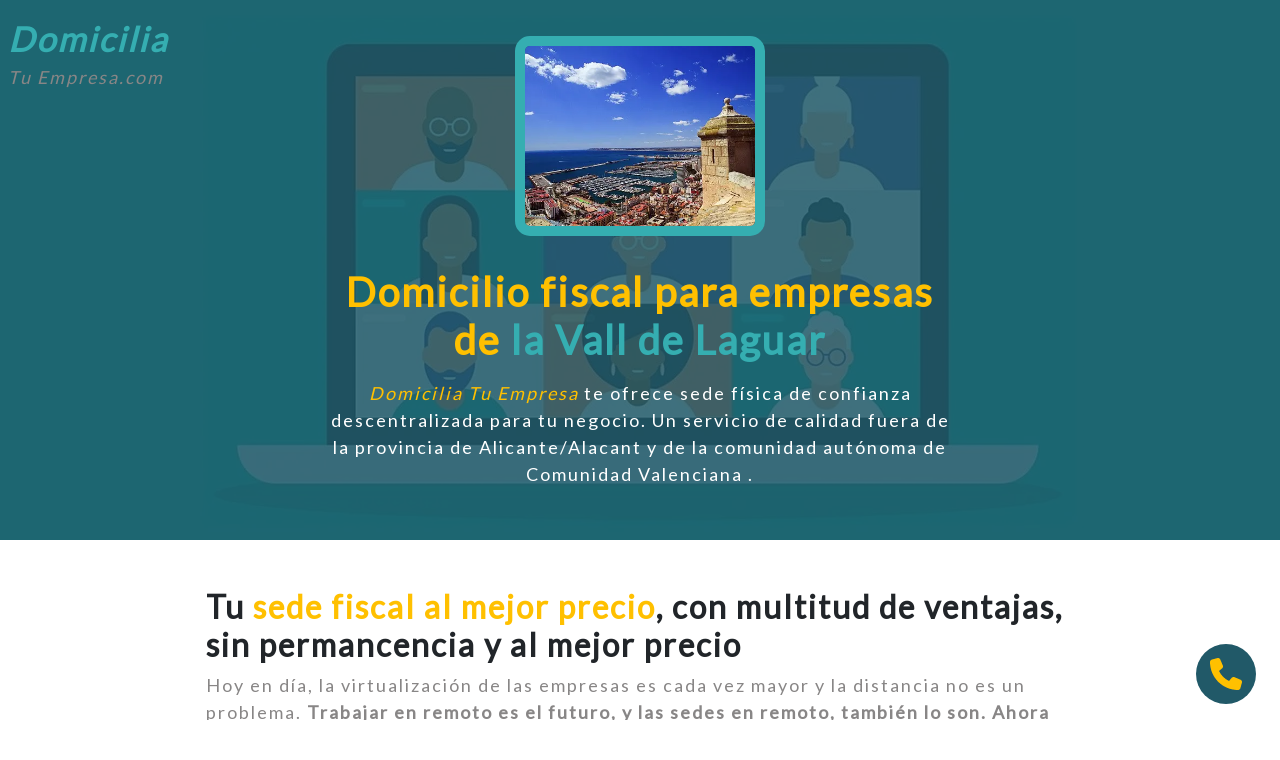

--- FILE ---
content_type: text/html; charset=utf-8
request_url: https://www.domiciliatuempresa.com/oficina-virtual-para-empresas-de-alicante-alacant/la-vall-de-laguar
body_size: 22432
content:
<!DOCTYPE html><html prefix="og: http://ogp.me/ns#" lang="es" data-critters-container><head>
        <meta charset="utf-8">
        <base href="/">
        <meta name="viewport" content="width=device-width, initial-scale=1.0, maximum-scale=5">
        <meta name="author" content="Just Quality - www.just-quality.com">
        <meta name="keywords" content="Oficina virtual, domiciliación de empresas, sede fiscal, domicilio social">
        <link rel="icon" type="image/x-icon" href="favicon.ico">
        <link href="https://www.googletagmanager.com" rel="preconnect" crossorigin>
        <meta name="google-site-verification" content="gCrOeEroP6PosUcfAkRcVunO3Q_RlWkeAcIGTuiVzfg">
        <link rel="dns-prefetch" href="//fonts.googleapis.com">
        <link rel="preconnect" href="https://fonts.gstatic.com" crossorigin>
        <link as="style" rel="stylesheet preload prefetch" href="https://fonts.googleapis.com/css?family=Titillium+Web|Lato&amp;display=swap" type="text/css" crossorigin="anonymous">
    <style>@charset "UTF-8";:root{--bs-blue:#0d6efd;--bs-indigo:#6610f2;--bs-purple:#6f42c1;--bs-pink:#d63384;--bs-red:#dc3545;--bs-orange:#fd7e14;--bs-yellow:#ffc107;--bs-green:#198754;--bs-teal:#20c997;--bs-cyan:#0dcaf0;--bs-black:#000;--bs-white:#fff;--bs-gray:#6c757d;--bs-gray-dark:#343a40;--bs-gray-100:#f8f9fa;--bs-gray-200:#e9ecef;--bs-gray-300:#dee2e6;--bs-gray-400:#ced4da;--bs-gray-500:#adb5bd;--bs-gray-600:#6c757d;--bs-gray-700:#495057;--bs-gray-800:#343a40;--bs-gray-900:#212529;--bs-primary:#0d6efd;--bs-secondary:#6c757d;--bs-success:#198754;--bs-info:#0dcaf0;--bs-warning:#ffc107;--bs-danger:#dc3545;--bs-light:#f8f9fa;--bs-dark:#212529;--bs-primary-rgb:13,110,253;--bs-secondary-rgb:108,117,125;--bs-success-rgb:25,135,84;--bs-info-rgb:13,202,240;--bs-warning-rgb:255,193,7;--bs-danger-rgb:220,53,69;--bs-light-rgb:248,249,250;--bs-dark-rgb:33,37,41;--bs-primary-text-emphasis:#052c65;--bs-secondary-text-emphasis:#2b2f32;--bs-success-text-emphasis:#0a3622;--bs-info-text-emphasis:#055160;--bs-warning-text-emphasis:#664d03;--bs-danger-text-emphasis:#58151c;--bs-light-text-emphasis:#495057;--bs-dark-text-emphasis:#495057;--bs-primary-bg-subtle:#cfe2ff;--bs-secondary-bg-subtle:#e2e3e5;--bs-success-bg-subtle:#d1e7dd;--bs-info-bg-subtle:#cff4fc;--bs-warning-bg-subtle:#fff3cd;--bs-danger-bg-subtle:#f8d7da;--bs-light-bg-subtle:#fcfcfd;--bs-dark-bg-subtle:#ced4da;--bs-primary-border-subtle:#9ec5fe;--bs-secondary-border-subtle:#c4c8cb;--bs-success-border-subtle:#a3cfbb;--bs-info-border-subtle:#9eeaf9;--bs-warning-border-subtle:#ffe69c;--bs-danger-border-subtle:#f1aeb5;--bs-light-border-subtle:#e9ecef;--bs-dark-border-subtle:#adb5bd;--bs-white-rgb:255,255,255;--bs-black-rgb:0,0,0;--bs-font-sans-serif:system-ui,-apple-system,"Segoe UI",Roboto,"Helvetica Neue","Noto Sans","Liberation Sans",Arial,sans-serif,"Apple Color Emoji","Segoe UI Emoji","Segoe UI Symbol","Noto Color Emoji";--bs-font-monospace:SFMono-Regular,Menlo,Monaco,Consolas,"Liberation Mono","Courier New",monospace;--bs-gradient:linear-gradient(180deg, rgba(255, 255, 255, .15), rgba(255, 255, 255, 0));--bs-body-font-family:var(--bs-font-sans-serif);--bs-body-font-size:1rem;--bs-body-font-weight:400;--bs-body-line-height:1.5;--bs-body-color:#212529;--bs-body-color-rgb:33,37,41;--bs-body-bg:#fff;--bs-body-bg-rgb:255,255,255;--bs-emphasis-color:#000;--bs-emphasis-color-rgb:0,0,0;--bs-secondary-color:rgba(33, 37, 41, .75);--bs-secondary-color-rgb:33,37,41;--bs-secondary-bg:#e9ecef;--bs-secondary-bg-rgb:233,236,239;--bs-tertiary-color:rgba(33, 37, 41, .5);--bs-tertiary-color-rgb:33,37,41;--bs-tertiary-bg:#f8f9fa;--bs-tertiary-bg-rgb:248,249,250;--bs-heading-color:inherit;--bs-link-color:#0d6efd;--bs-link-color-rgb:13,110,253;--bs-link-decoration:underline;--bs-link-hover-color:#0a58ca;--bs-link-hover-color-rgb:10,88,202;--bs-code-color:#d63384;--bs-highlight-color:#212529;--bs-highlight-bg:#fff3cd;--bs-border-width:1px;--bs-border-style:solid;--bs-border-color:#dee2e6;--bs-border-color-translucent:rgba(0, 0, 0, .175);--bs-border-radius:.375rem;--bs-border-radius-sm:.25rem;--bs-border-radius-lg:.5rem;--bs-border-radius-xl:1rem;--bs-border-radius-xxl:2rem;--bs-border-radius-2xl:var(--bs-border-radius-xxl);--bs-border-radius-pill:50rem;--bs-box-shadow:0 .5rem 1rem rgba(0, 0, 0, .15);--bs-box-shadow-sm:0 .125rem .25rem rgba(0, 0, 0, .075);--bs-box-shadow-lg:0 1rem 3rem rgba(0, 0, 0, .175);--bs-box-shadow-inset:inset 0 1px 2px rgba(0, 0, 0, .075);--bs-focus-ring-width:.25rem;--bs-focus-ring-opacity:.25;--bs-focus-ring-color:rgba(13, 110, 253, .25);--bs-form-valid-color:#198754;--bs-form-valid-border-color:#198754;--bs-form-invalid-color:#dc3545;--bs-form-invalid-border-color:#dc3545}*,:after,:before{box-sizing:border-box}@media (prefers-reduced-motion:no-preference){:root{scroll-behavior:smooth}}body{margin:0;font-family:var(--bs-body-font-family);font-size:var(--bs-body-font-size);font-weight:var(--bs-body-font-weight);line-height:var(--bs-body-line-height);color:var(--bs-body-color);text-align:var(--bs-body-text-align);background-color:var(--bs-body-bg);-webkit-text-size-adjust:100%;-webkit-tap-highlight-color:transparent}:root{--bs-breakpoint-xs:0;--bs-breakpoint-sm:576px;--bs-breakpoint-md:768px;--bs-breakpoint-lg:992px;--bs-breakpoint-xl:1200px;--bs-breakpoint-xxl:1400px}:root{--fa-font-solid:normal 900 1em/1 "Font Awesome 6 Solid";--fa-font-regular:normal 400 1em/1 "Font Awesome 6 Regular";--fa-font-light:normal 300 1em/1 "Font Awesome 6 Light";--fa-font-thin:normal 100 1em/1 "Font Awesome 6 Thin";--fa-font-duotone:normal 900 1em/1 "Font Awesome 6 Duotone";--fa-font-sharp-solid:normal 900 1em/1 "Font Awesome 6 Sharp";--fa-font-sharp-regular:normal 400 1em/1 "Font Awesome 6 Sharp";--fa-font-sharp-light:normal 300 1em/1 "Font Awesome 6 Sharp";--fa-font-sharp-thin:normal 100 1em/1 "Font Awesome 6 Sharp";--fa-font-brands:normal 400 1em/1 "Font Awesome 6 Brands"}html{height:100%}body{position:relative;min-height:100%;margin:auto!important;overflow-x:hidden;font-family:Titillium Web,sans-serif}</style><style>@charset "UTF-8";:root{--bs-blue:#0d6efd;--bs-indigo:#6610f2;--bs-purple:#6f42c1;--bs-pink:#d63384;--bs-red:#dc3545;--bs-orange:#fd7e14;--bs-yellow:#ffc107;--bs-green:#198754;--bs-teal:#20c997;--bs-cyan:#0dcaf0;--bs-black:#000;--bs-white:#fff;--bs-gray:#6c757d;--bs-gray-dark:#343a40;--bs-gray-100:#f8f9fa;--bs-gray-200:#e9ecef;--bs-gray-300:#dee2e6;--bs-gray-400:#ced4da;--bs-gray-500:#adb5bd;--bs-gray-600:#6c757d;--bs-gray-700:#495057;--bs-gray-800:#343a40;--bs-gray-900:#212529;--bs-primary:#0d6efd;--bs-secondary:#6c757d;--bs-success:#198754;--bs-info:#0dcaf0;--bs-warning:#ffc107;--bs-danger:#dc3545;--bs-light:#f8f9fa;--bs-dark:#212529;--bs-primary-rgb:13,110,253;--bs-secondary-rgb:108,117,125;--bs-success-rgb:25,135,84;--bs-info-rgb:13,202,240;--bs-warning-rgb:255,193,7;--bs-danger-rgb:220,53,69;--bs-light-rgb:248,249,250;--bs-dark-rgb:33,37,41;--bs-primary-text-emphasis:#052c65;--bs-secondary-text-emphasis:#2b2f32;--bs-success-text-emphasis:#0a3622;--bs-info-text-emphasis:#055160;--bs-warning-text-emphasis:#664d03;--bs-danger-text-emphasis:#58151c;--bs-light-text-emphasis:#495057;--bs-dark-text-emphasis:#495057;--bs-primary-bg-subtle:#cfe2ff;--bs-secondary-bg-subtle:#e2e3e5;--bs-success-bg-subtle:#d1e7dd;--bs-info-bg-subtle:#cff4fc;--bs-warning-bg-subtle:#fff3cd;--bs-danger-bg-subtle:#f8d7da;--bs-light-bg-subtle:#fcfcfd;--bs-dark-bg-subtle:#ced4da;--bs-primary-border-subtle:#9ec5fe;--bs-secondary-border-subtle:#c4c8cb;--bs-success-border-subtle:#a3cfbb;--bs-info-border-subtle:#9eeaf9;--bs-warning-border-subtle:#ffe69c;--bs-danger-border-subtle:#f1aeb5;--bs-light-border-subtle:#e9ecef;--bs-dark-border-subtle:#adb5bd;--bs-white-rgb:255,255,255;--bs-black-rgb:0,0,0;--bs-font-sans-serif:system-ui,-apple-system,"Segoe UI",Roboto,"Helvetica Neue","Noto Sans","Liberation Sans",Arial,sans-serif,"Apple Color Emoji","Segoe UI Emoji","Segoe UI Symbol","Noto Color Emoji";--bs-font-monospace:SFMono-Regular,Menlo,Monaco,Consolas,"Liberation Mono","Courier New",monospace;--bs-gradient:linear-gradient(180deg, rgba(255, 255, 255, .15), rgba(255, 255, 255, 0));--bs-body-font-family:var(--bs-font-sans-serif);--bs-body-font-size:1rem;--bs-body-font-weight:400;--bs-body-line-height:1.5;--bs-body-color:#212529;--bs-body-color-rgb:33,37,41;--bs-body-bg:#fff;--bs-body-bg-rgb:255,255,255;--bs-emphasis-color:#000;--bs-emphasis-color-rgb:0,0,0;--bs-secondary-color:rgba(33, 37, 41, .75);--bs-secondary-color-rgb:33,37,41;--bs-secondary-bg:#e9ecef;--bs-secondary-bg-rgb:233,236,239;--bs-tertiary-color:rgba(33, 37, 41, .5);--bs-tertiary-color-rgb:33,37,41;--bs-tertiary-bg:#f8f9fa;--bs-tertiary-bg-rgb:248,249,250;--bs-heading-color:inherit;--bs-link-color:#0d6efd;--bs-link-color-rgb:13,110,253;--bs-link-decoration:underline;--bs-link-hover-color:#0a58ca;--bs-link-hover-color-rgb:10,88,202;--bs-code-color:#d63384;--bs-highlight-color:#212529;--bs-highlight-bg:#fff3cd;--bs-border-width:1px;--bs-border-style:solid;--bs-border-color:#dee2e6;--bs-border-color-translucent:rgba(0, 0, 0, .175);--bs-border-radius:.375rem;--bs-border-radius-sm:.25rem;--bs-border-radius-lg:.5rem;--bs-border-radius-xl:1rem;--bs-border-radius-xxl:2rem;--bs-border-radius-2xl:var(--bs-border-radius-xxl);--bs-border-radius-pill:50rem;--bs-box-shadow:0 .5rem 1rem rgba(0, 0, 0, .15);--bs-box-shadow-sm:0 .125rem .25rem rgba(0, 0, 0, .075);--bs-box-shadow-lg:0 1rem 3rem rgba(0, 0, 0, .175);--bs-box-shadow-inset:inset 0 1px 2px rgba(0, 0, 0, .075);--bs-focus-ring-width:.25rem;--bs-focus-ring-opacity:.25;--bs-focus-ring-color:rgba(13, 110, 253, .25);--bs-form-valid-color:#198754;--bs-form-valid-border-color:#198754;--bs-form-invalid-color:#dc3545;--bs-form-invalid-border-color:#dc3545}*,:after,:before{box-sizing:border-box}@media (prefers-reduced-motion:no-preference){:root{scroll-behavior:smooth}}body{margin:0;font-family:var(--bs-body-font-family);font-size:var(--bs-body-font-size);font-weight:var(--bs-body-font-weight);line-height:var(--bs-body-line-height);color:var(--bs-body-color);text-align:var(--bs-body-text-align);background-color:var(--bs-body-bg);-webkit-text-size-adjust:100%;-webkit-tap-highlight-color:transparent}h1,h2{margin-top:0;margin-bottom:.5rem;font-weight:500;line-height:1.2;color:var(--bs-heading-color)}h1{font-size:calc(1.375rem + 1.5vw)}@media (min-width:1200px){h1{font-size:2.5rem}}h2{font-size:calc(1.325rem + .9vw)}@media (min-width:1200px){h2{font-size:2rem}}p{margin-top:0;margin-bottom:1rem}ul{padding-left:2rem}ul{margin-top:0;margin-bottom:1rem}a{color:rgba(var(--bs-link-color-rgb),var(--bs-link-opacity,1));text-decoration:underline}a:hover{--bs-link-color-rgb:var(--bs-link-hover-color-rgb)}img,svg{vertical-align:middle}.list-unstyled{padding-left:0;list-style:none}:root{--bs-breakpoint-xs:0;--bs-breakpoint-sm:576px;--bs-breakpoint-md:768px;--bs-breakpoint-lg:992px;--bs-breakpoint-xl:1200px;--bs-breakpoint-xxl:1400px}.row{--bs-gutter-x:1.5rem;--bs-gutter-y:0;display:flex;flex-wrap:wrap;margin-top:calc(-1 * var(--bs-gutter-y));margin-right:calc(-.5 * var(--bs-gutter-x));margin-left:calc(-.5 * var(--bs-gutter-x))}.row>*{flex-shrink:0;width:100%;max-width:100%;padding-right:calc(var(--bs-gutter-x) * .5);padding-left:calc(var(--bs-gutter-x) * .5);margin-top:var(--bs-gutter-y)}.col-6{flex:0 0 auto;width:50%}.col-12{flex:0 0 auto;width:100%}@media (min-width:768px){.col-md-2{flex:0 0 auto;width:16.66666667%}.col-md-3{flex:0 0 auto;width:25%}.col-md-6{flex:0 0 auto;width:50%}.col-md-7{flex:0 0 auto;width:58.33333333%}.col-md-9{flex:0 0 auto;width:75%}.col-md-10{flex:0 0 auto;width:83.33333333%}}@media (min-width:992px){.col-lg-2{flex:0 0 auto;width:16.66666667%}.col-lg-4{flex:0 0 auto;width:33.33333333%}}@media (min-width:1200px){.col-xl-3{flex:0 0 auto;width:25%}}.btn{--bs-btn-padding-x:.75rem;--bs-btn-padding-y:.375rem;--bs-btn-font-family: ;--bs-btn-font-size:1rem;--bs-btn-font-weight:400;--bs-btn-line-height:1.5;--bs-btn-color:var(--bs-body-color);--bs-btn-bg:transparent;--bs-btn-border-width:var(--bs-border-width);--bs-btn-border-color:transparent;--bs-btn-border-radius:var(--bs-border-radius);--bs-btn-hover-border-color:transparent;--bs-btn-box-shadow:inset 0 1px 0 rgba(255, 255, 255, .15),0 1px 1px rgba(0, 0, 0, .075);--bs-btn-disabled-opacity:.65;--bs-btn-focus-box-shadow:0 0 0 .25rem rgba(var(--bs-btn-focus-shadow-rgb), .5);display:inline-block;padding:var(--bs-btn-padding-y) var(--bs-btn-padding-x);font-family:var(--bs-btn-font-family);font-size:var(--bs-btn-font-size);font-weight:var(--bs-btn-font-weight);line-height:var(--bs-btn-line-height);color:var(--bs-btn-color);text-align:center;text-decoration:none;vertical-align:middle;cursor:pointer;-webkit-user-select:none;user-select:none;border:var(--bs-btn-border-width) solid var(--bs-btn-border-color);border-radius:var(--bs-btn-border-radius);background-color:var(--bs-btn-bg);transition:color .15s ease-in-out,background-color .15s ease-in-out,border-color .15s ease-in-out,box-shadow .15s ease-in-out}@media (prefers-reduced-motion:reduce){.btn{transition:none}}.btn:hover{color:var(--bs-btn-hover-color);background-color:var(--bs-btn-hover-bg);border-color:var(--bs-btn-hover-border-color)}.btn:focus-visible{color:var(--bs-btn-hover-color);background-color:var(--bs-btn-hover-bg);border-color:var(--bs-btn-hover-border-color);outline:0;box-shadow:var(--bs-btn-focus-box-shadow)}.btn:first-child:active,:not(.btn-check)+.btn:active{color:var(--bs-btn-active-color);background-color:var(--bs-btn-active-bg);border-color:var(--bs-btn-active-border-color)}.btn:first-child:active:focus-visible,:not(.btn-check)+.btn:active:focus-visible{box-shadow:var(--bs-btn-focus-box-shadow)}.btn:disabled{color:var(--bs-btn-disabled-color);pointer-events:none;background-color:var(--bs-btn-disabled-bg);border-color:var(--bs-btn-disabled-border-color);opacity:var(--bs-btn-disabled-opacity)}.nav{--bs-nav-link-padding-x:1rem;--bs-nav-link-padding-y:.5rem;--bs-nav-link-font-weight: ;--bs-nav-link-color:var(--bs-link-color);--bs-nav-link-hover-color:var(--bs-link-hover-color);--bs-nav-link-disabled-color:var(--bs-secondary-color);display:flex;flex-wrap:wrap;padding-left:0;margin-bottom:0;list-style:none}.navbar{--bs-navbar-padding-x:0;--bs-navbar-padding-y:.5rem;--bs-navbar-color:rgba(var(--bs-emphasis-color-rgb), .65);--bs-navbar-hover-color:rgba(var(--bs-emphasis-color-rgb), .8);--bs-navbar-disabled-color:rgba(var(--bs-emphasis-color-rgb), .3);--bs-navbar-active-color:rgba(var(--bs-emphasis-color-rgb), 1);--bs-navbar-brand-padding-y:.3125rem;--bs-navbar-brand-margin-end:1rem;--bs-navbar-brand-font-size:1.25rem;--bs-navbar-brand-color:rgba(var(--bs-emphasis-color-rgb), 1);--bs-navbar-brand-hover-color:rgba(var(--bs-emphasis-color-rgb), 1);--bs-navbar-nav-link-padding-x:.5rem;--bs-navbar-toggler-padding-y:.25rem;--bs-navbar-toggler-padding-x:.75rem;--bs-navbar-toggler-font-size:1.25rem;--bs-navbar-toggler-icon-bg:url("data:image/svg+xml,%3csvg xmlns='http://www.w3.org/2000/svg' viewBox='0 0 30 30'%3e%3cpath stroke='rgba%2833, 37, 41, 0.75%29' stroke-linecap='round' stroke-miterlimit='10' stroke-width='2' d='M4 7h22M4 15h22M4 23h22'/%3e%3c/svg%3e");--bs-navbar-toggler-border-color:rgba(var(--bs-emphasis-color-rgb), .15);--bs-navbar-toggler-border-radius:var(--bs-border-radius);--bs-navbar-toggler-focus-width:.25rem;--bs-navbar-toggler-transition:box-shadow .15s ease-in-out;position:relative;display:flex;flex-wrap:wrap;align-items:center;justify-content:space-between;padding:var(--bs-navbar-padding-y) var(--bs-navbar-padding-x)}.navbar-brand{padding-top:var(--bs-navbar-brand-padding-y);padding-bottom:var(--bs-navbar-brand-padding-y);margin-right:var(--bs-navbar-brand-margin-end);font-size:var(--bs-navbar-brand-font-size);color:var(--bs-navbar-brand-color);text-decoration:none;white-space:nowrap}.navbar-brand:focus,.navbar-brand:hover{color:var(--bs-navbar-brand-hover-color)}.navbar-toggler{padding:var(--bs-navbar-toggler-padding-y) var(--bs-navbar-toggler-padding-x);font-size:var(--bs-navbar-toggler-font-size);line-height:1;color:var(--bs-navbar-color);background-color:transparent;border:var(--bs-border-width) solid var(--bs-navbar-toggler-border-color);border-radius:var(--bs-navbar-toggler-border-radius);transition:var(--bs-navbar-toggler-transition)}@media (prefers-reduced-motion:reduce){.navbar-toggler{transition:none}}.navbar-toggler:hover{text-decoration:none}.navbar-toggler:focus{text-decoration:none;outline:0;box-shadow:0 0 0 var(--bs-navbar-toggler-focus-width)}@media (min-width:768px){.navbar-expand-md{flex-wrap:nowrap;justify-content:flex-start}.navbar-expand-md .navbar-toggler{display:none}}.object-fit-cover{object-fit:cover!important}.position-relative{position:relative!important}.position-absolute{position:absolute!important}.position-fixed{position:fixed!important}.top-0{top:0!important}.bottom-0{bottom:0!important}.w-100{width:100%!important}.h-100{height:100%!important}.justify-content-center{justify-content:center!important}.m-0{margin:0!important}.mx-0{margin-right:0!important;margin-left:0!important}.mx-auto{margin-right:auto!important;margin-left:auto!important}.my-3{margin-top:1rem!important;margin-bottom:1rem!important}.my-auto{margin-top:auto!important;margin-bottom:auto!important}.mt-2{margin-top:.5rem!important}.mt-4{margin-top:1.5rem!important}.mt-5{margin-top:3rem!important}.me-1{margin-right:.25rem!important}.me-4{margin-right:1.5rem!important}.mb-0{margin-bottom:0!important}.mb-1{margin-bottom:.25rem!important}.mb-2{margin-bottom:.5rem!important}.mb-3{margin-bottom:1rem!important}.mb-4{margin-bottom:1.5rem!important}.mb-5{margin-bottom:3rem!important}.p-0{padding:0!important}.p-3{padding:1rem!important}.p-4{padding:1.5rem!important}.px-0{padding-right:0!important;padding-left:0!important}.px-1{padding-right:.25rem!important;padding-left:.25rem!important}.px-2{padding-right:.5rem!important;padding-left:.5rem!important}.px-3{padding-right:1rem!important;padding-left:1rem!important}.px-5{padding-right:3rem!important;padding-left:3rem!important}.py-4{padding-top:1.5rem!important;padding-bottom:1.5rem!important}.py-5{padding-top:3rem!important;padding-bottom:3rem!important}.pt-5{padding-top:3rem!important}.pb-1{padding-bottom:.25rem!important}.pb-5{padding-bottom:3rem!important}.fst-italic{font-style:italic!important}.fw-bold{font-weight:700!important}.text-start{text-align:left!important}.text-center{text-align:center!important}@media (min-width:576px){.p-sm-0{padding:0!important}}@media (min-width:768px){.mb-md-0{margin-bottom:0!important}.text-md-start{text-align:left!important}.text-md-end{text-align:right!important}}@media (min-width:992px){.mb-lg-0{margin-bottom:0!important}.text-lg-start{text-align:left!important}}:root{--fa-font-solid:normal 900 1em/1 "Font Awesome 6 Solid";--fa-font-regular:normal 400 1em/1 "Font Awesome 6 Regular";--fa-font-light:normal 300 1em/1 "Font Awesome 6 Light";--fa-font-thin:normal 100 1em/1 "Font Awesome 6 Thin";--fa-font-duotone:normal 900 1em/1 "Font Awesome 6 Duotone";--fa-font-sharp-solid:normal 900 1em/1 "Font Awesome 6 Sharp";--fa-font-sharp-regular:normal 400 1em/1 "Font Awesome 6 Sharp";--fa-font-sharp-light:normal 300 1em/1 "Font Awesome 6 Sharp";--fa-font-sharp-thin:normal 100 1em/1 "Font Awesome 6 Sharp";--fa-font-brands:normal 400 1em/1 "Font Awesome 6 Brands"}svg:not(:root).svg-inline--fa,svg:not(:host).svg-inline--fa{overflow:visible;box-sizing:content-box}.svg-inline--fa{display:var(--fa-display, inline-block);height:1em;overflow:visible;vertical-align:-.125em}.fa-2x{font-size:2em}.fa-3x{font-size:3em}.fa-4x{font-size:4em}.fa-fw{text-align:center;width:1.25em}html{height:100%}body{position:relative;min-height:100%;margin:auto!important;overflow-x:hidden;font-family:Titillium Web,sans-serif}h1,h2,.navbar-logo,.section-title{font-family:Lato,sans-serif;font-weight:700;letter-spacing:2px;margin:0}.section-title{font-size:2rem;line-height:1.2}.highlight{font-family:Lato,sans-serif;letter-spacing:2px;margin:0;font-size:18px}.navbar-logo{font-size:34px}.vh-75{height:75vh}.z-index-plus-99999{z-index:99999}.font-size-10{font-size:10px}.font-size-12{font-size:12px}.font-size-14{font-size:14px}.font-size-80{font-size:80px}a,.transition,.btn{transition:.5s all}.top-0{top:0}.right-0{right:0}.left-0{left:0}.bottom-0{bottom:0}.content-centered-middle{top:50%;left:50%;transform:translateY(-50%) translate(-50%)}.border-radius{border-radius:6px}.btn{padding:20px 35px;border-radius:0;font-weight:700;border:3px solid transparent}.btn:hover{background-color:#215968!important;color:#fff!important;border:3px solid #ffc000}.btn:focus{outline:none;box-shadow:none}.btn:disabled{cursor:not-allowed}.cursor-pointer{cursor:pointer}.object-fit-cover{object-fit:cover}.opacity-085{opacity:.85}.background-dark-green{background-color:#215968}.background-yellow{background-color:#ffc000}.background-light-gray{background-color:#eee}.background-dark-gray{background-color:#444}.white{color:#fff}.yellow{color:#ffc000}.green{color:#35aeb1}.gray{color:#888686}.black{color:#000}.max-width-900px{max-width:900px;margin:auto;padding-left:1rem;padding-right:1rem}.border-bottom-gray{border-bottom:3px solid #e2e1e1}.border-bottom-green{border-bottom:3px solid #35aeb1}.border-gray{border:1px solid #aaaaaa}.border-gray-thick{border:3px solid #e2e1e1}a,a:hover{text-decoration:none}a:hover{color:#ffc000}.image-container{width:250px;height:200px;border-radius:15px;border:10px solid #35aeb1;margin-bottom:2rem}@media only screen and (max-width: 992px){h1{font-size:25px}h2,.navbar-logo,.section-title{font-size:18px}.margin-from-navbar{padding-top:68px}.image-container{margin-bottom:1rem}}@media only screen and (max-width: 768px){.btn{width:100%}li{margin-bottom:8px}}</style><link rel="stylesheet" href="styles.3ecb4ad1d137d5a7.css" media="print" onload="this.media='all'"><noscript><link rel="stylesheet" href="styles.3ecb4ad1d137d5a7.css"></noscript><style ng-app-id="domiciliatuempresa-app">.circle[_ngcontent-domiciliatuempresa-app-c1710698444]{width:15px;height:15px;border-radius:50%}.nav-link[_ngcontent-domiciliatuempresa-app-c1710698444]:hover{color:#45c4c7}.navbar-toggler[_ngcontent-domiciliatuempresa-app-c1710698444]{border:none}#nav-toggler[_ngcontent-domiciliatuempresa-app-c1710698444]{width:40px;height:40px;position:relative;transform:rotate(0);transition:.5s ease-in-out;cursor:pointer;margin-top:4px}#nav-toggler[_ngcontent-domiciliatuempresa-app-c1710698444]   span[_ngcontent-domiciliatuempresa-app-c1710698444]{display:block;position:absolute;margin:4px auto;height:3px;width:100%;border-radius:9px;opacity:1;left:0;transform:rotate(0);transition:.25s ease-in-out}#nav-toggler[_ngcontent-domiciliatuempresa-app-c1710698444]   span[_ngcontent-domiciliatuempresa-app-c1710698444]:nth-child(1){top:0}#nav-toggler[_ngcontent-domiciliatuempresa-app-c1710698444]   span[_ngcontent-domiciliatuempresa-app-c1710698444]:nth-child(2){top:13px}#nav-toggler[_ngcontent-domiciliatuempresa-app-c1710698444]   span[_ngcontent-domiciliatuempresa-app-c1710698444]:nth-child(3){top:26px}#nav-toggler.open[_ngcontent-domiciliatuempresa-app-c1710698444]   span[_ngcontent-domiciliatuempresa-app-c1710698444]:nth-child(1){top:13px;transform:rotate(135deg)}#nav-toggler.open[_ngcontent-domiciliatuempresa-app-c1710698444]   span[_ngcontent-domiciliatuempresa-app-c1710698444]:nth-child(2){opacity:0;left:-60px}#nav-toggler.open[_ngcontent-domiciliatuempresa-app-c1710698444]   span[_ngcontent-domiciliatuempresa-app-c1710698444]:nth-child(3){top:13px;transform:rotate(-135deg)}</style><style ng-app-id="domiciliatuempresa-app">a[_ngcontent-domiciliatuempresa-app-c1412367100]:hover, .show-preferences[_ngcontent-domiciliatuempresa-app-c1412367100]:hover{color:#ffc000;cursor:pointer}</style><style ng-app-id="domiciliatuempresa-app">@media only screen and (max-width: 991px){.btn[_ngcontent-domiciliatuempresa-app-c1481503479]{display:block;width:100%}}</style><style ng-app-id="domiciliatuempresa-app">.toggle-option[_ngcontent-domiciliatuempresa-app-c1194450417]{width:65px;font-size:10px;padding:2px}.cookies-preferences-container[_ngcontent-domiciliatuempresa-app-c1194450417]{width:95%;max-width:550px}.background-light-gray[_ngcontent-domiciliatuempresa-app-c1194450417]{background-color:#ddd}.background-gray[_ngcontent-domiciliatuempresa-app-c1194450417]{background-color:#aaa}.background-green[_ngcontent-domiciliatuempresa-app-c1194450417]{background-color:#006400}</style><style ng-app-id="domiciliatuempresa-app">.circle[_ngcontent-domiciliatuempresa-app-c1047022051]{border-radius:50%;width:60px;height:60px}</style><style ng-app-id="domiciliatuempresa-app">img[_ngcontent-domiciliatuempresa-app-c3779945154]{width:200px}.lds-roller[_ngcontent-domiciliatuempresa-app-c3779945154]{display:inline-block;position:relative;width:80px;height:80px}.lds-roller[_ngcontent-domiciliatuempresa-app-c3779945154]   div[_ngcontent-domiciliatuempresa-app-c3779945154]{animation:_ngcontent-domiciliatuempresa-app-c3779945154_lds-roller 1.2s cubic-bezier(.5,0,.5,1) infinite;transform-origin:40px 40px}.lds-roller[_ngcontent-domiciliatuempresa-app-c3779945154]   div[_ngcontent-domiciliatuempresa-app-c3779945154]:after{content:" ";display:block;position:absolute;width:7px;height:7px;border-radius:50%;margin:-4px 0 0 -4px;background:#8a8a8c}.lds-roller[_ngcontent-domiciliatuempresa-app-c3779945154]   div[_ngcontent-domiciliatuempresa-app-c3779945154]:nth-child(1){animation-delay:-36ms}.lds-roller[_ngcontent-domiciliatuempresa-app-c3779945154]   div[_ngcontent-domiciliatuempresa-app-c3779945154]:nth-child(1):after{top:63px;left:63px}.lds-roller[_ngcontent-domiciliatuempresa-app-c3779945154]   div[_ngcontent-domiciliatuempresa-app-c3779945154]:nth-child(2){animation-delay:-72ms}.lds-roller[_ngcontent-domiciliatuempresa-app-c3779945154]   div[_ngcontent-domiciliatuempresa-app-c3779945154]:nth-child(2):after{top:68px;left:56px}.lds-roller[_ngcontent-domiciliatuempresa-app-c3779945154]   div[_ngcontent-domiciliatuempresa-app-c3779945154]:nth-child(3){animation-delay:-.108s}.lds-roller[_ngcontent-domiciliatuempresa-app-c3779945154]   div[_ngcontent-domiciliatuempresa-app-c3779945154]:nth-child(3):after{top:71px;left:48px}.lds-roller[_ngcontent-domiciliatuempresa-app-c3779945154]   div[_ngcontent-domiciliatuempresa-app-c3779945154]:nth-child(4){animation-delay:-.144s}.lds-roller[_ngcontent-domiciliatuempresa-app-c3779945154]   div[_ngcontent-domiciliatuempresa-app-c3779945154]:nth-child(4):after{top:72px;left:40px}.lds-roller[_ngcontent-domiciliatuempresa-app-c3779945154]   div[_ngcontent-domiciliatuempresa-app-c3779945154]:nth-child(5){animation-delay:-.18s}.lds-roller[_ngcontent-domiciliatuempresa-app-c3779945154]   div[_ngcontent-domiciliatuempresa-app-c3779945154]:nth-child(5):after{top:71px;left:32px}.lds-roller[_ngcontent-domiciliatuempresa-app-c3779945154]   div[_ngcontent-domiciliatuempresa-app-c3779945154]:nth-child(6){animation-delay:-.216s}.lds-roller[_ngcontent-domiciliatuempresa-app-c3779945154]   div[_ngcontent-domiciliatuempresa-app-c3779945154]:nth-child(6):after{top:68px;left:24px}.lds-roller[_ngcontent-domiciliatuempresa-app-c3779945154]   div[_ngcontent-domiciliatuempresa-app-c3779945154]:nth-child(7){animation-delay:-.252s}.lds-roller[_ngcontent-domiciliatuempresa-app-c3779945154]   div[_ngcontent-domiciliatuempresa-app-c3779945154]:nth-child(7):after{top:63px;left:17px}.lds-roller[_ngcontent-domiciliatuempresa-app-c3779945154]   div[_ngcontent-domiciliatuempresa-app-c3779945154]:nth-child(8){animation-delay:-.288s}.lds-roller[_ngcontent-domiciliatuempresa-app-c3779945154]   div[_ngcontent-domiciliatuempresa-app-c3779945154]:nth-child(8):after{top:56px;left:12px}@keyframes _ngcontent-domiciliatuempresa-app-c3779945154_lds-roller{0%{transform:rotate(0)}to{transform:rotate(360deg)}}</style><meta name="description" content="Domicilio fiscal y sede física para empresas de la Vall de Laguar. Domicilio social. Recepción de correspondencia. ✉ info@domiciliatuempresa.com ✆ 958 032 149"><meta property="og:locale" content="es_ES"><meta property="og:type" content="article"><meta property="og:title" content="▷ Oficina virtual para empresas de la Vall de Laguar | DTE"><meta property="og:description" content="Domicilio fiscal y sede física para empresas de la Vall de Laguar. Domicilio social. Recepción de correspondencia. ✉ info@domiciliatuempresa.com ✆ 958 032 149"><meta property="og:url" content="https://www.domiciliatuempresa.com/oficina-virtual-para-empresas-de-alicante-alacant/la-vall-de-laguar"><meta property="og:site_name" content="domiciliatuempresa"><meta property="og:image" content="/assets/alicante-alacant.webp"><link rel="canonical" href="https://www.domiciliatuempresa.com/oficina-virtual-para-empresas-de-alicante-alacant/la-vall-de-laguar"><title>▷ Oficina virtual para empresas de la Vall de Laguar | DTE</title><style ng-app-id="domiciliatuempresa-app">.bread-crumbs-container[_ngcontent-domiciliatuempresa-app-c400236851]{min-height:56px}a[_ngcontent-domiciliatuempresa-app-c400236851]:hover{color:#ffc000}</style><style ng-app-id="domiciliatuempresa-app">.ul-2[_ngcontent-domiciliatuempresa-app-c3125489809]{columns:2;column-fill:balance;text-align:center}.ul-1[_ngcontent-domiciliatuempresa-app-c3125489809]{columns:1;column-fill:balance;text-align:center}a[_ngcontent-domiciliatuempresa-app-c3125489809]:hover{color:#ffc000}.max-width-1100px[_ngcontent-domiciliatuempresa-app-c3125489809]{max-width:1100px;margin:auto;padding-left:1rem;padding-right:1rem}@media only screen and (max-width: 767px){ul[_ngcontent-domiciliatuempresa-app-c3125489809], .ul-2[_ngcontent-domiciliatuempresa-app-c3125489809]{columns:2}}@media only screen and (max-width: 575px){ul[_ngcontent-domiciliatuempresa-app-c3125489809], .ul-2[_ngcontent-domiciliatuempresa-app-c3125489809]{columns:1}}</style><style ng-app-id="domiciliatuempresa-app">.ul-2[_ngcontent-domiciliatuempresa-app-c4266297330]{columns:2;column-fill:balance;text-align:center}.ul-1[_ngcontent-domiciliatuempresa-app-c4266297330]{columns:1;column-fill:balance;text-align:center}a[_ngcontent-domiciliatuempresa-app-c4266297330]:hover{color:#ffc000}.max-width-1100px[_ngcontent-domiciliatuempresa-app-c4266297330]{max-width:1100px;margin:auto;padding-left:1rem;padding-right:1rem}@media only screen and (max-width: 767px){ul[_ngcontent-domiciliatuempresa-app-c4266297330], .ul-2[_ngcontent-domiciliatuempresa-app-c4266297330]{columns:2}}@media only screen and (max-width: 575px){ul[_ngcontent-domiciliatuempresa-app-c4266297330], .ul-2[_ngcontent-domiciliatuempresa-app-c4266297330]{columns:1}}</style><style ng-app-id="domiciliatuempresa-app">.percentage[_ngcontent-domiciliatuempresa-app-c1005182296]{line-height:1}</style><style ng-app-id="domiciliatuempresa-app">.background-gray[_ngcontent-domiciliatuempresa-app-c4205389443]{background-color:#e2e1e1}.popular[_ngcontent-domiciliatuempresa-app-c4205389443]{transform:scale(1.05);box-shadow:0 2px 17px #000000bf}.popular-badge[_ngcontent-domiciliatuempresa-app-c4205389443]{top:-18px;left:50%;transform:translate(-50%);letter-spacing:2px;font-weight:700}</style></head>
    <body>
        <app-domiciliatuempresa ng-version="16.2.12" ng-server-context="ssr"><app-navbar _nghost-domiciliatuempresa-app-c1710698444 class="ng-tns-c1710698444-0"><div _ngcontent-domiciliatuempresa-app-c1710698444 class="position-fixed z-index-plus-99999 w-100 transition ng-tns-c1710698444-0"><nav _ngcontent-domiciliatuempresa-app-c1710698444 class="nav navbar navbar-expand-md px-2 ng-tns-c1710698444-0"><a _ngcontent-domiciliatuempresa-app-c1710698444 routerlink="/" class="navbar-brand fst-italic black ng-tns-c1710698444-0" href="/"><p _ngcontent-domiciliatuempresa-app-c1710698444 class="navbar-logo transition ng-tns-c1710698444-0 green"> Domicilia </p><p _ngcontent-domiciliatuempresa-app-c1710698444 class="highlight ng-tns-c1710698444-0 gray"> Tu Empresa.com </p></a><div _ngcontent-domiciliatuempresa-app-c1710698444 class="navbar-toggler p-0 ng-tns-c1710698444-0"><div _ngcontent-domiciliatuempresa-app-c1710698444 id="nav-toggler" class="ng-tns-c1710698444-0"><span _ngcontent-domiciliatuempresa-app-c1710698444 class="background-dark-green ng-tns-c1710698444-0"></span><span _ngcontent-domiciliatuempresa-app-c1710698444 class="background-dark-green ng-tns-c1710698444-0"></span><span _ngcontent-domiciliatuempresa-app-c1710698444 class="background-dark-green ng-tns-c1710698444-0"></span></div></div><!----></nav></div></app-navbar><div class="margin-from-navbar"><router-outlet></router-outlet><app-virtual-office-by-town class="ng-star-inserted"><app-virtual-office-introduction title="Domicilio fiscal para empresas de " class="ng-star-inserted"><div class="position-relative mb-5 vh-75"><img src="/assets/laptop.webp" class="position-absolute w-100 h-100 object-fit-cover" alt="Oficina virtual para empresas de Alicante/Alacant"><div class="position-absolute top-0 left-0 w-100 h-100 background-dark-green opacity-085"></div><div class="position-absolute z-index-plus-1 content-centered-middle text-center yellow"><img class="image-container object-fit-cover" src="/assets/alicante-alacant.webp" alt="Oficina virtual en Granada centro, Andalucía, para autónomos y empresas de la Vall de Laguar. Recepción y envío de correspondencia, paquetería. Sala de reuniones"><h1> Domicilio fiscal para empresas de  <span class="green">la Vall de Laguar</span></h1><p class="highlight my-3 white"><span class="fst-italic yellow">Domicilia Tu Empresa</span> te ofrece sede física de confianza descentralizada <!----><!----> para tu negocio. Un servicio de calidad  fuera de la provincia de Alicante/Alacant  y de la comunidad autónoma de Comunidad Valenciana <!----><!----><!----><!---->. </p></div></div></app-virtual-office-introduction><div class="max-width-900px ng-star-inserted"><app-bread-crumbs _nghost-domiciliatuempresa-app-c400236851><!----></app-bread-crumbs><app-virtual-office-about-town><h2 class="mb-2"> Tu <span class="yellow">sede fiscal al mejor precio</span>, con multitud de ventajas, sin permancencia y al mejor precio
</h2><p class="highlight gray mb-3 font-weight-normal"> Hoy en día, la virtualización de las empresas es cada vez mayor y la distancia no es un problema. <span class="fw-bold">Trabajar en remoto es el futuro, y las sedes en remoto, también lo son.  Ahora puedes tener tu sede fuera de Comunidad Valenciana y ofrecer servicio en Andalucía.<!----><!----><!----></span> Elige el plan <span class="green">Domicilia Tu Empresa que más se adapta a tu negocio</span> y comienza a operar  fuera de la Vall de Laguar,<!----><!----><!----> con nosotros. </p><p class="highlight gray mb-3 font-weight-normal"> Te ofrecemos toda la flexibilidad de un equipo que quiere trabajar contigo, en tu proyecto, para ayudarte a crecer y dar esa imagen profesional que tu negocio se merece. </p><p class="highlight gray font-weight-normal mb-3 ng-star-inserted"> A través de los métodos telemáticos de envío de correspondencia escaneada por email o bien, si lo necesitas, envío postal de cartas o paquetería, tener tu sede virtual en Granada será completamente transparente, efectivo. Los 351 kilómetros que nos separan de la provicia de Alicante/Alacant parecerán cero con este nuevo modelo de oficina virtual. <span class="fw-bold">Actualmente estamos en búsqueda activa de colaboradores para ofrecer servicios de oficina virtual en la Vall de Laguar. Por eso, solo podemos ofrecerte domicilio físico en Granada capital para tu empresa.</span></p><!----><!----><p class="highlight gray font-weight-normal ng-star-inserted"> Únete ya al grupo de clientes que tienen su sede fiscal fuera de su comunidad autónoma y que están operando en Andalucía con la misma eficacia que en su región. <span class="fw-bold">¡Tener tu domicilio social fuera de Comunidad Valenciana nunca estuvo tan cerca!</span></p><!----></app-virtual-office-about-town><app-virtual-office-advantages title1="Domiciliar tu empresa"><div class="pt-5 text-center text-lg-start"><h2 class="mb-4"> Domiciliar tu empresa <span class="green"> de la Vall de Laguar</span></h2><div class="row"><div class="col-12 col-md-6 col-lg-4 mb-4"><fa-icon class="ng-fa-icon fa-3x green"><svg role="img" aria-hidden="true" focusable="false" data-prefix="fas" data-icon="house" class="svg-inline--fa fa-house" xmlns="http://www.w3.org/2000/svg" viewBox="0 0 576 512"><path fill="currentColor" d="M575.8 255.5c0 18-15 32.1-32 32.1h-32l.7 160.2c0 2.7-.2 5.4-.5 8.1V472c0 22.1-17.9 40-40 40H456c-1.1 0-2.2 0-3.3-.1c-1.4 .1-2.8 .1-4.2 .1H416 392c-22.1 0-40-17.9-40-40V448 384c0-17.7-14.3-32-32-32H256c-17.7 0-32 14.3-32 32v64 24c0 22.1-17.9 40-40 40H160 128.1c-1.5 0-3-.1-4.5-.2c-1.2 .1-2.4 .2-3.6 .2H104c-22.1 0-40-17.9-40-40V360c0-.9 0-1.9 .1-2.8V287.6H32c-18 0-32-14-32-32.1c0-9 3-17 10-24L266.4 8c7-7 15-8 22-8s15 2 21 7L564.8 231.5c8 7 12 15 11 24z"/></svg></fa-icon><p class="highlight mb-3 fw-bold"> Domicilio fiscal de confianza </p><p> La seguridad de tener una dirección de oficina siempre disponible y operativa. </p></div><div class="col-12 col-md-6 col-lg-4 mb-4"><fa-icon class="ng-fa-icon fa-3x green"><svg role="img" aria-hidden="true" focusable="false" data-prefix="far" data-icon="envelope" class="svg-inline--fa fa-envelope" xmlns="http://www.w3.org/2000/svg" viewBox="0 0 512 512"><path fill="currentColor" d="M64 112c-8.8 0-16 7.2-16 16v22.1L220.5 291.7c20.7 17 50.4 17 71.1 0L464 150.1V128c0-8.8-7.2-16-16-16H64zM48 212.2V384c0 8.8 7.2 16 16 16H448c8.8 0 16-7.2 16-16V212.2L322 328.8c-38.4 31.5-93.7 31.5-132 0L48 212.2zM0 128C0 92.7 28.7 64 64 64H448c35.3 0 64 28.7 64 64V384c0 35.3-28.7 64-64 64H64c-35.3 0-64-28.7-64-64V128z"/></svg></fa-icon><p class="highlight mb-3 fw-bold"> Nos ocupamos de tu correspondencia </p><p> Recogemos tu correo postal y te lo notificamos inmediatamente a través de correo electrónico. </p></div><div class="col-12 col-md-6 col-lg-4 mb-4"><fa-icon class="ng-fa-icon fa-3x green"><svg role="img" aria-hidden="true" focusable="false" data-prefix="fas" data-icon="box-archive" class="svg-inline--fa fa-box-archive" xmlns="http://www.w3.org/2000/svg" viewBox="0 0 512 512"><path fill="currentColor" d="M32 32H480c17.7 0 32 14.3 32 32V96c0 17.7-14.3 32-32 32H32C14.3 128 0 113.7 0 96V64C0 46.3 14.3 32 32 32zm0 128H480V416c0 35.3-28.7 64-64 64H96c-35.3 0-64-28.7-64-64V160zm128 80c0 8.8 7.2 16 16 16H336c8.8 0 16-7.2 16-16s-7.2-16-16-16H176c-8.8 0-16 7.2-16 16z"/></svg></fa-icon><p class="highlight mb-3 fw-bold"> Gestionamos tu paquetería </p><p> Recepcionamos paquetes y te los enviamos a la dirección destino que más te interese si lo necesitas. </p></div><div class="col-12 col-md-6 col-lg-4 mb-4"><fa-icon class="ng-fa-icon fa-3x green"><svg role="img" aria-hidden="true" focusable="false" data-prefix="far" data-icon="handshake" class="svg-inline--fa fa-handshake" xmlns="http://www.w3.org/2000/svg" viewBox="0 0 640 512"><path fill="currentColor" d="M272.2 64.6l-51.1 51.1c-15.3 4.2-29.5 11.9-41.5 22.5L153 161.9C142.8 171 129.5 176 115.8 176H96V304c20.4 .6 39.8 8.9 54.3 23.4l35.6 35.6 7 7 0 0L219.9 397c6.2 6.2 16.4 6.2 22.6 0c1.7-1.7 3-3.7 3.7-5.8c2.8-7.7 9.3-13.5 17.3-15.3s16.4 .6 22.2 6.5L296.5 393c11.6 11.6 30.4 11.6 41.9 0c5.4-5.4 8.3-12.3 8.6-19.4c.4-8.8 5.6-16.6 13.6-20.4s17.3-3 24.4 2.1c9.4 6.7 22.5 5.8 30.9-2.6c9.4-9.4 9.4-24.6 0-33.9L340.1 243l-35.8 33c-27.3 25.2-69.2 25.6-97 .9c-31.7-28.2-32.4-77.4-1.6-106.5l70.1-66.2C303.2 78.4 339.4 64 377.1 64c36.1 0 71 13.3 97.9 37.2L505.1 128H544h40 40c8.8 0 16 7.2 16 16V352c0 17.7-14.3 32-32 32H576c-11.8 0-22.2-6.4-27.7-16H463.4c-3.4 6.7-7.9 13.1-13.5 18.7c-17.1 17.1-40.8 23.8-63 20.1c-3.6 7.3-8.5 14.1-14.6 20.2c-27.3 27.3-70 30-100.4 8.1c-25.1 20.8-62.5 19.5-86-4.1L159 404l-7-7-35.6-35.6c-5.5-5.5-12.7-8.7-20.4-9.3C96 369.7 81.6 384 64 384H32c-17.7 0-32-14.3-32-32V144c0-8.8 7.2-16 16-16H56 96h19.8c2 0 3.9-.7 5.3-2l26.5-23.6C175.5 77.7 211.4 64 248.7 64H259c4.4 0 8.9 .2 13.2 .6zM544 320V176H496c-5.9 0-11.6-2.2-15.9-6.1l-36.9-32.8c-18.2-16.2-41.7-25.1-66.1-25.1c-25.4 0-49.8 9.7-68.3 27.1l-70.1 66.2c-10.3 9.8-10.1 26.3 .5 35.7c9.3 8.3 23.4 8.1 32.5-.3l71.9-66.4c9.7-9 24.9-8.4 33.9 1.4s8.4 24.9-1.4 33.9l-.8 .8 74.4 74.4c10 10 16.5 22.3 19.4 35.1H544zM64 336a16 16 0 1 0 -32 0 16 16 0 1 0 32 0zm528 16a16 16 0 1 0 0-32 16 16 0 1 0 0 32z"/></svg></fa-icon><p class="highlight mb-3 fw-bold"> Reúnete con tus clientes </p><p> Conduce tus reuniones y entrevistas en la sala de reuniones que te ofrece tu oficina y genera confianza en un ambiente profesional. </p></div><div class="col-12 col-md-6 col-lg-4 mb-4"><fa-icon class="ng-fa-icon fa-3x green"><svg role="img" aria-hidden="true" focusable="false" data-prefix="far" data-icon="calendar-days" class="svg-inline--fa fa-calendar-days" xmlns="http://www.w3.org/2000/svg" viewBox="0 0 448 512"><path fill="currentColor" d="M152 24c0-13.3-10.7-24-24-24s-24 10.7-24 24V64H64C28.7 64 0 92.7 0 128v16 48V448c0 35.3 28.7 64 64 64H384c35.3 0 64-28.7 64-64V192 144 128c0-35.3-28.7-64-64-64H344V24c0-13.3-10.7-24-24-24s-24 10.7-24 24V64H152V24zM48 192h80v56H48V192zm0 104h80v64H48V296zm128 0h96v64H176V296zm144 0h80v64H320V296zm80-48H320V192h80v56zm0 160v40c0 8.8-7.2 16-16 16H320V408h80zm-128 0v56H176V408h96zm-144 0v56H64c-8.8 0-16-7.2-16-16V408h80zM272 248H176V192h96v56z"/></svg></fa-icon><p class="highlight mb-3 fw-bold"> Empieza y termina cuando quieras </p><p> Te ofrecemos la mayor flexibilidad para comenzar con tu oficina virtual cuando más te convenga.<span class="fw-bold"> Nunca tendrás permanencia y no existe ningún coste de alta.</span></p></div><div class="col-12 col-md-6 col-lg-4 mb-4"><fa-icon class="ng-fa-icon fa-3x green"><svg role="img" aria-hidden="true" focusable="false" data-prefix="fas" data-icon="right-left" class="svg-inline--fa fa-right-left" xmlns="http://www.w3.org/2000/svg" viewBox="0 0 512 512"><path fill="currentColor" d="M32 96l320 0V32c0-12.9 7.8-24.6 19.8-29.6s25.7-2.2 34.9 6.9l96 96c6 6 9.4 14.1 9.4 22.6s-3.4 16.6-9.4 22.6l-96 96c-9.2 9.2-22.9 11.9-34.9 6.9s-19.8-16.6-19.8-29.6V160L32 160c-17.7 0-32-14.3-32-32s14.3-32 32-32zM480 352c17.7 0 32 14.3 32 32s-14.3 32-32 32H160v64c0 12.9-7.8 24.6-19.8 29.6s-25.7 2.2-34.9-6.9l-96-96c-6-6-9.4-14.1-9.4-22.6s3.4-16.6 9.4-22.6l96-96c9.2-9.2 22.9-11.9 34.9-6.9s19.8 16.6 19.8 29.6l0 64H480z"/></svg></fa-icon><p class="highlight mb-3 fw-bold"> Cambia de plan en base a tus necesidades </p><p> Si tu circunstancias cambian, adaptamos las características de tu oficina virtual a lo que más te interesa. </p></div></div></div></app-virtual-office-advantages><app-price-reference _nghost-domiciliatuempresa-app-c1005182296 class="ng-star-inserted"><div _ngcontent-domiciliatuempresa-app-c1005182296 class="text-center pb-5 ng-star-inserted"><fa-icon _ngcontent-domiciliatuempresa-app-c1005182296 class="ng-fa-icon fa-4x green"><svg role="img" aria-hidden="true" focusable="false" data-prefix="fas" data-icon="piggy-bank" class="svg-inline--fa fa-piggy-bank" xmlns="http://www.w3.org/2000/svg" viewBox="0 0 576 512"><path fill="currentColor" d="M400 96l0 .7c-5.3-.4-10.6-.7-16-.7H256c-16.5 0-32.5 2.1-47.8 6c-.1-2-.2-4-.2-6c0-53 43-96 96-96s96 43 96 96zm-16 32c3.5 0 7 .1 10.4 .3c4.2 .3 8.4 .7 12.6 1.3C424.6 109.1 450.8 96 480 96h11.5c10.4 0 18 9.8 15.5 19.9l-13.8 55.2c15.8 14.8 28.7 32.8 37.5 52.9H544c17.7 0 32 14.3 32 32v96c0 17.7-14.3 32-32 32H512c-9.1 12.1-19.9 22.9-32 32v64c0 17.7-14.3 32-32 32H416c-17.7 0-32-14.3-32-32V448H256v32c0 17.7-14.3 32-32 32H192c-17.7 0-32-14.3-32-32V416c-34.9-26.2-58.7-66.3-63.2-112H68c-37.6 0-68-30.4-68-68s30.4-68 68-68h4c13.3 0 24 10.7 24 24s-10.7 24-24 24H68c-11 0-20 9-20 20s9 20 20 20H99.2c12.1-59.8 57.7-107.5 116.3-122.8c12.9-3.4 26.5-5.2 40.5-5.2H384zm64 136a24 24 0 1 0 -48 0 24 24 0 1 0 48 0z"/></svg></fa-icon><h2 _ngcontent-domiciliatuempresa-app-c1005182296> Tu oficina virtual al precio más <span _ngcontent-domiciliatuempresa-app-c1005182296 class="green">competitivo</span></h2><p _ngcontent-domiciliatuempresa-app-c1005182296 class="highlight gray"> Estimamos que el precio medio de servicio de domicialización de empresas, oficinas virtuales y sede fiscal o social en la zona de la Vall de Laguar y del área de Alicante/Alacant<!----><!----> está en torno a los <span _ngcontent-domiciliatuempresa-app-c1005182296 class="yellow">58€ / mes</span>. Si no tienes problema en tener un domicilio social remoto, fuera de Comunidad Valenciana, entonces Domicilia Tu Empresa es tu alternativa más económica.<!----><!----></p><p _ngcontent-domiciliatuempresa-app-c1005182296 class="font-size-80 green fw-bold percentage"> Ahorra un 48% al mes </p></div><!----></app-price-reference><!----><app-price-plans><app-json-ld><script type="application/ld+json">{
  "@context": "http://schema.org/",
  "@type": "Service",
  "serviceType": "Oficina virtual",
  "provider": {
    "@type": "LocalBusiness",
    "name": "Domicilia Tu Empresa",
    "telephone": "+34 958 032 149",
    "image": "assets/logo.webp",
    "priceRange": "25€ to 65€",
    "address": {
      "@type": "PostalAddress",
      "streetAddress": "C/Albahaca 2",
      "addressLocality": "Granada",
      "postalCode": "18006"
    }
  },
  "areaServed": {
    "@type": "Country",
    "name": "Spain"
  },
  "hasOfferCatalog": {
    "@type": "OfferCatalog",
    "name": "Oficinas virtuales y domicilio social de empresa",
    "itemListElement": [
      {
        "@type": "OfferCatalog",
        "name": "Domicilio fiscal de empresa",
        "itemListElement": [
          {
            "@type": "Offer",
            "itemOffered": {
              "@type": "Service",
              "name": "Domicilia Básico, sede fiscal y recepción de correspondencia"
            }
          },
          {
            "@type": "Offer",
            "itemOffered": {
              "@type": "Service",
              "name": "Domicilia Plus, recepción de paquetería y correspondencia"
            }
          },
          {
            "@type": "Offer",
            "itemOffered": {
              "@type": "Service",
              "name": "Domicilia Premium, envío de paquetería y correspondencia"
            }
          }
        ]
      }
    ]
  }
}</script><!----></app-json-ld><div elementvisible class="ng-star-inserted"><div class="row justify-content-center pb-5 text-center ng-star-inserted"><div class="col-6 col-md-3 col-lg-2 px-0 transition cursor-pointer border-bottom-green"><div class="px-5 py-4"> Mensual </div></div><div class="col-6 col-md-3 col-lg-2 px-0 transition cursor-pointer position-relative border-bottom-gray gray"><div class="px-5 py-4"> Anual </div><div class="position-absolute bottom-0 w-100 mb-1 font-size-12 background-yellow px-1 border-radius"> 10% Descuento </div></div></div><h2 class="pb-5 text-center ng-star-inserted"> Planes <span class="green">mensuales</span></h2><div class="row justify-content-center text-center ng-star-inserted"><div class="col-12 col-md-7 col-lg-4 mb-5 mb-lg-0"><app-price-plan _nghost-domiciliatuempresa-app-c4205389443><div _ngcontent-domiciliatuempresa-app-c4205389443 class="position-relative border-gray-thick h-100 transition cursor-pointer"><!----><div _ngcontent-domiciliatuempresa-app-c4205389443 class="pb-5"><p _ngcontent-domiciliatuempresa-app-c4205389443 class="highlight gray p-3"> Domicilia Básico </p><div _ngcontent-domiciliatuempresa-app-c4205389443 class="p-3 transition background-light-gray"><span _ngcontent-domiciliatuempresa-app-c4205389443 class="font-size-80 fw-bold transition green"> 30€ </span><br _ngcontent-domiciliatuempresa-app-c4205389443><span _ngcontent-domiciliatuempresa-app-c4205389443 class="transition gray"> AL MES <span _ngcontent-domiciliatuempresa-app-c4205389443 class="font-size-12">(IVA incluido)</span></span></div><ul _ngcontent-domiciliatuempresa-app-c4205389443 class="list-unstyled p-3 text-start"><li _ngcontent-domiciliatuempresa-app-c4205389443 class="mb-2 ng-star-inserted"><fa-icon _ngcontent-domiciliatuempresa-app-c4205389443 class="ng-fa-icon me-1 transition green"><svg role="img" aria-hidden="true" focusable="false" data-prefix="fas" data-icon="circle-check" class="svg-inline--fa fa-circle-check" xmlns="http://www.w3.org/2000/svg" viewBox="0 0 512 512"><path fill="currentColor" d="M256 512A256 256 0 1 0 256 0a256 256 0 1 0 0 512zM369 209L241 337c-9.4 9.4-24.6 9.4-33.9 0l-64-64c-9.4-9.4-9.4-24.6 0-33.9s24.6-9.4 33.9 0l47 47L335 175c9.4-9.4 24.6-9.4 33.9 0s9.4 24.6 0 33.9z"/></svg></fa-icon> Establece tu dirección de empresa en Granada </li><li _ngcontent-domiciliatuempresa-app-c4205389443 class="mb-2 ng-star-inserted"><fa-icon _ngcontent-domiciliatuempresa-app-c4205389443 class="ng-fa-icon me-1 transition green"><svg role="img" aria-hidden="true" focusable="false" data-prefix="fas" data-icon="circle-check" class="svg-inline--fa fa-circle-check" xmlns="http://www.w3.org/2000/svg" viewBox="0 0 512 512"><path fill="currentColor" d="M256 512A256 256 0 1 0 256 0a256 256 0 1 0 0 512zM369 209L241 337c-9.4 9.4-24.6 9.4-33.9 0l-64-64c-9.4-9.4-9.4-24.6 0-33.9s24.6-9.4 33.9 0l47 47L335 175c9.4-9.4 24.6-9.4 33.9 0s9.4 24.6 0 33.9z"/></svg></fa-icon> Configura tu Google Business en nuestra sede* </li><li _ngcontent-domiciliatuempresa-app-c4205389443 class="mb-2 ng-star-inserted"><fa-icon _ngcontent-domiciliatuempresa-app-c4205389443 class="ng-fa-icon me-1 transition green"><svg role="img" aria-hidden="true" focusable="false" data-prefix="fas" data-icon="circle-check" class="svg-inline--fa fa-circle-check" xmlns="http://www.w3.org/2000/svg" viewBox="0 0 512 512"><path fill="currentColor" d="M256 512A256 256 0 1 0 256 0a256 256 0 1 0 0 512zM369 209L241 337c-9.4 9.4-24.6 9.4-33.9 0l-64-64c-9.4-9.4-9.4-24.6 0-33.9s24.6-9.4 33.9 0l47 47L335 175c9.4-9.4 24.6-9.4 33.9 0s9.4 24.6 0 33.9z"/></svg></fa-icon> Recepción de correspondencia </li><li _ngcontent-domiciliatuempresa-app-c4205389443 class="mb-2 ng-star-inserted"><fa-icon _ngcontent-domiciliatuempresa-app-c4205389443 class="ng-fa-icon me-1 transition green"><svg role="img" aria-hidden="true" focusable="false" data-prefix="fas" data-icon="circle-check" class="svg-inline--fa fa-circle-check" xmlns="http://www.w3.org/2000/svg" viewBox="0 0 512 512"><path fill="currentColor" d="M256 512A256 256 0 1 0 256 0a256 256 0 1 0 0 512zM369 209L241 337c-9.4 9.4-24.6 9.4-33.9 0l-64-64c-9.4-9.4-9.4-24.6 0-33.9s24.6-9.4 33.9 0l47 47L335 175c9.4-9.4 24.6-9.4 33.9 0s9.4 24.6 0 33.9z"/></svg></fa-icon> Retirada de correspondencia en 72h </li><li _ngcontent-domiciliatuempresa-app-c4205389443 class="mb-2 ng-star-inserted"><fa-icon _ngcontent-domiciliatuempresa-app-c4205389443 class="ng-fa-icon me-1 transition green"><svg role="img" aria-hidden="true" focusable="false" data-prefix="fas" data-icon="circle-check" class="svg-inline--fa fa-circle-check" xmlns="http://www.w3.org/2000/svg" viewBox="0 0 512 512"><path fill="currentColor" d="M256 512A256 256 0 1 0 256 0a256 256 0 1 0 0 512zM369 209L241 337c-9.4 9.4-24.6 9.4-33.9 0l-64-64c-9.4-9.4-9.4-24.6 0-33.9s24.6-9.4 33.9 0l47 47L335 175c9.4-9.4 24.6-9.4 33.9 0s9.4 24.6 0 33.9z"/></svg></fa-icon> Sin permanencia para residentes de la UE*** </li><li _ngcontent-domiciliatuempresa-app-c4205389443 class="ng-star-inserted"><fa-icon _ngcontent-domiciliatuempresa-app-c4205389443 class="ng-fa-icon me-1 transition green"><svg role="img" aria-hidden="true" focusable="false" data-prefix="fas" data-icon="circle-check" class="svg-inline--fa fa-circle-check" xmlns="http://www.w3.org/2000/svg" viewBox="0 0 512 512"><path fill="currentColor" d="M256 512A256 256 0 1 0 256 0a256 256 0 1 0 0 512zM369 209L241 337c-9.4 9.4-24.6 9.4-33.9 0l-64-64c-9.4-9.4-9.4-24.6 0-33.9s24.6-9.4 33.9 0l47 47L335 175c9.4-9.4 24.6-9.4 33.9 0s9.4 24.6 0 33.9z"/></svg></fa-icon> Date de alta cuando quieras </li><!----></ul></div><div _ngcontent-domiciliatuempresa-app-c4205389443 class="position-absolute bottom-0 w-100 p-3 text-center transition background-dark-green white"> COMPRAR </div></div></app-price-plan></div><div class="col-12 col-md-7 col-lg-4 mb-5 mb-lg-0"><app-price-plan _nghost-domiciliatuempresa-app-c4205389443><div _ngcontent-domiciliatuempresa-app-c4205389443 class="position-relative border-gray-thick h-100 transition cursor-pointer popular"><div _ngcontent-domiciliatuempresa-app-c4205389443 class="position-absolute popular-badge background-yellow px-3 border-radius border-gray gray ng-star-inserted"> POPULAR </div><!----><div _ngcontent-domiciliatuempresa-app-c4205389443 class="pb-5"><p _ngcontent-domiciliatuempresa-app-c4205389443 class="highlight gray p-3"> Domicilia Plus </p><div _ngcontent-domiciliatuempresa-app-c4205389443 class="p-3 transition background-light-gray"><span _ngcontent-domiciliatuempresa-app-c4205389443 class="font-size-80 fw-bold transition green"> 35€ </span><br _ngcontent-domiciliatuempresa-app-c4205389443><span _ngcontent-domiciliatuempresa-app-c4205389443 class="transition gray"> AL MES <span _ngcontent-domiciliatuempresa-app-c4205389443 class="font-size-12">(IVA incluido)</span></span></div><ul _ngcontent-domiciliatuempresa-app-c4205389443 class="list-unstyled p-3 text-start"><li _ngcontent-domiciliatuempresa-app-c4205389443 class="mb-2 ng-star-inserted"><fa-icon _ngcontent-domiciliatuempresa-app-c4205389443 class="ng-fa-icon me-1 transition green"><svg role="img" aria-hidden="true" focusable="false" data-prefix="fas" data-icon="circle-check" class="svg-inline--fa fa-circle-check" xmlns="http://www.w3.org/2000/svg" viewBox="0 0 512 512"><path fill="currentColor" d="M256 512A256 256 0 1 0 256 0a256 256 0 1 0 0 512zM369 209L241 337c-9.4 9.4-24.6 9.4-33.9 0l-64-64c-9.4-9.4-9.4-24.6 0-33.9s24.6-9.4 33.9 0l47 47L335 175c9.4-9.4 24.6-9.4 33.9 0s9.4 24.6 0 33.9z"/></svg></fa-icon> Establece tu dirección de empresa en Granada </li><li _ngcontent-domiciliatuempresa-app-c4205389443 class="mb-2 ng-star-inserted"><fa-icon _ngcontent-domiciliatuempresa-app-c4205389443 class="ng-fa-icon me-1 transition green"><svg role="img" aria-hidden="true" focusable="false" data-prefix="fas" data-icon="circle-check" class="svg-inline--fa fa-circle-check" xmlns="http://www.w3.org/2000/svg" viewBox="0 0 512 512"><path fill="currentColor" d="M256 512A256 256 0 1 0 256 0a256 256 0 1 0 0 512zM369 209L241 337c-9.4 9.4-24.6 9.4-33.9 0l-64-64c-9.4-9.4-9.4-24.6 0-33.9s24.6-9.4 33.9 0l47 47L335 175c9.4-9.4 24.6-9.4 33.9 0s9.4 24.6 0 33.9z"/></svg></fa-icon> Configura tu Google Business en nuestra sede* </li><li _ngcontent-domiciliatuempresa-app-c4205389443 class="mb-2 ng-star-inserted"><fa-icon _ngcontent-domiciliatuempresa-app-c4205389443 class="ng-fa-icon me-1 transition green"><svg role="img" aria-hidden="true" focusable="false" data-prefix="fas" data-icon="circle-check" class="svg-inline--fa fa-circle-check" xmlns="http://www.w3.org/2000/svg" viewBox="0 0 512 512"><path fill="currentColor" d="M256 512A256 256 0 1 0 256 0a256 256 0 1 0 0 512zM369 209L241 337c-9.4 9.4-24.6 9.4-33.9 0l-64-64c-9.4-9.4-9.4-24.6 0-33.9s24.6-9.4 33.9 0l47 47L335 175c9.4-9.4 24.6-9.4 33.9 0s9.4 24.6 0 33.9z"/></svg></fa-icon> Recepción de correspondencia </li><li _ngcontent-domiciliatuempresa-app-c4205389443 class="mb-2 ng-star-inserted"><fa-icon _ngcontent-domiciliatuempresa-app-c4205389443 class="ng-fa-icon me-1 transition green"><svg role="img" aria-hidden="true" focusable="false" data-prefix="fas" data-icon="circle-check" class="svg-inline--fa fa-circle-check" xmlns="http://www.w3.org/2000/svg" viewBox="0 0 512 512"><path fill="currentColor" d="M256 512A256 256 0 1 0 256 0a256 256 0 1 0 0 512zM369 209L241 337c-9.4 9.4-24.6 9.4-33.9 0l-64-64c-9.4-9.4-9.4-24.6 0-33.9s24.6-9.4 33.9 0l47 47L335 175c9.4-9.4 24.6-9.4 33.9 0s9.4 24.6 0 33.9z"/></svg></fa-icon> Escaneo y envío por email de correspondencia inmediata** </li><li _ngcontent-domiciliatuempresa-app-c4205389443 class="mb-2 ng-star-inserted"><fa-icon _ngcontent-domiciliatuempresa-app-c4205389443 class="ng-fa-icon me-1 transition green"><svg role="img" aria-hidden="true" focusable="false" data-prefix="fas" data-icon="circle-check" class="svg-inline--fa fa-circle-check" xmlns="http://www.w3.org/2000/svg" viewBox="0 0 512 512"><path fill="currentColor" d="M256 512A256 256 0 1 0 256 0a256 256 0 1 0 0 512zM369 209L241 337c-9.4 9.4-24.6 9.4-33.9 0l-64-64c-9.4-9.4-9.4-24.6 0-33.9s24.6-9.4 33.9 0l47 47L335 175c9.4-9.4 24.6-9.4 33.9 0s9.4 24.6 0 33.9z"/></svg></fa-icon> Retirada de correspondencia en 10 días </li><li _ngcontent-domiciliatuempresa-app-c4205389443 class="mb-2 ng-star-inserted"><fa-icon _ngcontent-domiciliatuempresa-app-c4205389443 class="ng-fa-icon me-1 transition green"><svg role="img" aria-hidden="true" focusable="false" data-prefix="fas" data-icon="circle-check" class="svg-inline--fa fa-circle-check" xmlns="http://www.w3.org/2000/svg" viewBox="0 0 512 512"><path fill="currentColor" d="M256 512A256 256 0 1 0 256 0a256 256 0 1 0 0 512zM369 209L241 337c-9.4 9.4-24.6 9.4-33.9 0l-64-64c-9.4-9.4-9.4-24.6 0-33.9s24.6-9.4 33.9 0l47 47L335 175c9.4-9.4 24.6-9.4 33.9 0s9.4 24.6 0 33.9z"/></svg></fa-icon> Sin permanencia para residentes de la UE*** </li><li _ngcontent-domiciliatuempresa-app-c4205389443 class="ng-star-inserted"><fa-icon _ngcontent-domiciliatuempresa-app-c4205389443 class="ng-fa-icon me-1 transition green"><svg role="img" aria-hidden="true" focusable="false" data-prefix="fas" data-icon="circle-check" class="svg-inline--fa fa-circle-check" xmlns="http://www.w3.org/2000/svg" viewBox="0 0 512 512"><path fill="currentColor" d="M256 512A256 256 0 1 0 256 0a256 256 0 1 0 0 512zM369 209L241 337c-9.4 9.4-24.6 9.4-33.9 0l-64-64c-9.4-9.4-9.4-24.6 0-33.9s24.6-9.4 33.9 0l47 47L335 175c9.4-9.4 24.6-9.4 33.9 0s9.4 24.6 0 33.9z"/></svg></fa-icon> Date de alta cuando quieras </li><!----></ul></div><div _ngcontent-domiciliatuempresa-app-c4205389443 class="position-absolute bottom-0 w-100 p-3 text-center transition background-dark-green white"> COMPRAR </div></div></app-price-plan></div><div class="col-12 col-md-7 col-lg-4"><app-price-plan _nghost-domiciliatuempresa-app-c4205389443><div _ngcontent-domiciliatuempresa-app-c4205389443 class="position-relative border-gray-thick h-100 transition cursor-pointer"><!----><div _ngcontent-domiciliatuempresa-app-c4205389443 class="pb-5"><p _ngcontent-domiciliatuempresa-app-c4205389443 class="highlight gray p-3"> Domicilia Premium </p><div _ngcontent-domiciliatuempresa-app-c4205389443 class="p-3 transition background-light-gray"><span _ngcontent-domiciliatuempresa-app-c4205389443 class="font-size-80 fw-bold transition green"> 55€ </span><br _ngcontent-domiciliatuempresa-app-c4205389443><span _ngcontent-domiciliatuempresa-app-c4205389443 class="transition gray"> AL MES <span _ngcontent-domiciliatuempresa-app-c4205389443 class="font-size-12">(IVA incluido)</span></span></div><ul _ngcontent-domiciliatuempresa-app-c4205389443 class="list-unstyled p-3 text-start"><li _ngcontent-domiciliatuempresa-app-c4205389443 class="mb-2 ng-star-inserted"><fa-icon _ngcontent-domiciliatuempresa-app-c4205389443 class="ng-fa-icon me-1 transition green"><svg role="img" aria-hidden="true" focusable="false" data-prefix="fas" data-icon="circle-check" class="svg-inline--fa fa-circle-check" xmlns="http://www.w3.org/2000/svg" viewBox="0 0 512 512"><path fill="currentColor" d="M256 512A256 256 0 1 0 256 0a256 256 0 1 0 0 512zM369 209L241 337c-9.4 9.4-24.6 9.4-33.9 0l-64-64c-9.4-9.4-9.4-24.6 0-33.9s24.6-9.4 33.9 0l47 47L335 175c9.4-9.4 24.6-9.4 33.9 0s9.4 24.6 0 33.9z"/></svg></fa-icon> Establece tu dirección de empresa en Granada </li><li _ngcontent-domiciliatuempresa-app-c4205389443 class="mb-2 ng-star-inserted"><fa-icon _ngcontent-domiciliatuempresa-app-c4205389443 class="ng-fa-icon me-1 transition green"><svg role="img" aria-hidden="true" focusable="false" data-prefix="fas" data-icon="circle-check" class="svg-inline--fa fa-circle-check" xmlns="http://www.w3.org/2000/svg" viewBox="0 0 512 512"><path fill="currentColor" d="M256 512A256 256 0 1 0 256 0a256 256 0 1 0 0 512zM369 209L241 337c-9.4 9.4-24.6 9.4-33.9 0l-64-64c-9.4-9.4-9.4-24.6 0-33.9s24.6-9.4 33.9 0l47 47L335 175c9.4-9.4 24.6-9.4 33.9 0s9.4 24.6 0 33.9z"/></svg></fa-icon> Configura tu Google Business en nuestra sede* </li><li _ngcontent-domiciliatuempresa-app-c4205389443 class="mb-2 ng-star-inserted"><fa-icon _ngcontent-domiciliatuempresa-app-c4205389443 class="ng-fa-icon me-1 transition green"><svg role="img" aria-hidden="true" focusable="false" data-prefix="fas" data-icon="circle-check" class="svg-inline--fa fa-circle-check" xmlns="http://www.w3.org/2000/svg" viewBox="0 0 512 512"><path fill="currentColor" d="M256 512A256 256 0 1 0 256 0a256 256 0 1 0 0 512zM369 209L241 337c-9.4 9.4-24.6 9.4-33.9 0l-64-64c-9.4-9.4-9.4-24.6 0-33.9s24.6-9.4 33.9 0l47 47L335 175c9.4-9.4 24.6-9.4 33.9 0s9.4 24.6 0 33.9z"/></svg></fa-icon> Recepción de correspondencia y paquetería </li><li _ngcontent-domiciliatuempresa-app-c4205389443 class="mb-2 ng-star-inserted"><fa-icon _ngcontent-domiciliatuempresa-app-c4205389443 class="ng-fa-icon me-1 transition green"><svg role="img" aria-hidden="true" focusable="false" data-prefix="fas" data-icon="circle-check" class="svg-inline--fa fa-circle-check" xmlns="http://www.w3.org/2000/svg" viewBox="0 0 512 512"><path fill="currentColor" d="M256 512A256 256 0 1 0 256 0a256 256 0 1 0 0 512zM369 209L241 337c-9.4 9.4-24.6 9.4-33.9 0l-64-64c-9.4-9.4-9.4-24.6 0-33.9s24.6-9.4 33.9 0l47 47L335 175c9.4-9.4 24.6-9.4 33.9 0s9.4 24.6 0 33.9z"/></svg></fa-icon> Escaneo y envío por email de correspondencia inmediata** </li><li _ngcontent-domiciliatuempresa-app-c4205389443 class="mb-2 ng-star-inserted"><fa-icon _ngcontent-domiciliatuempresa-app-c4205389443 class="ng-fa-icon me-1 transition green"><svg role="img" aria-hidden="true" focusable="false" data-prefix="fas" data-icon="circle-check" class="svg-inline--fa fa-circle-check" xmlns="http://www.w3.org/2000/svg" viewBox="0 0 512 512"><path fill="currentColor" d="M256 512A256 256 0 1 0 256 0a256 256 0 1 0 0 512zM369 209L241 337c-9.4 9.4-24.6 9.4-33.9 0l-64-64c-9.4-9.4-9.4-24.6 0-33.9s24.6-9.4 33.9 0l47 47L335 175c9.4-9.4 24.6-9.4 33.9 0s9.4 24.6 0 33.9z"/></svg></fa-icon> Retirada de correspondencia y paquetería en 30 días </li><li _ngcontent-domiciliatuempresa-app-c4205389443 class="mb-2 ng-star-inserted"><fa-icon _ngcontent-domiciliatuempresa-app-c4205389443 class="ng-fa-icon me-1 transition green"><svg role="img" aria-hidden="true" focusable="false" data-prefix="fas" data-icon="circle-check" class="svg-inline--fa fa-circle-check" xmlns="http://www.w3.org/2000/svg" viewBox="0 0 512 512"><path fill="currentColor" d="M256 512A256 256 0 1 0 256 0a256 256 0 1 0 0 512zM369 209L241 337c-9.4 9.4-24.6 9.4-33.9 0l-64-64c-9.4-9.4-9.4-24.6 0-33.9s24.6-9.4 33.9 0l47 47L335 175c9.4-9.4 24.6-9.4 33.9 0s9.4 24.6 0 33.9z"/></svg></fa-icon> Envío de correspondencia y paquetería </li><li _ngcontent-domiciliatuempresa-app-c4205389443 class="mb-2 ng-star-inserted"><fa-icon _ngcontent-domiciliatuempresa-app-c4205389443 class="ng-fa-icon me-1 transition green"><svg role="img" aria-hidden="true" focusable="false" data-prefix="fas" data-icon="circle-check" class="svg-inline--fa fa-circle-check" xmlns="http://www.w3.org/2000/svg" viewBox="0 0 512 512"><path fill="currentColor" d="M256 512A256 256 0 1 0 256 0a256 256 0 1 0 0 512zM369 209L241 337c-9.4 9.4-24.6 9.4-33.9 0l-64-64c-9.4-9.4-9.4-24.6 0-33.9s24.6-9.4 33.9 0l47 47L335 175c9.4-9.4 24.6-9.4 33.9 0s9.4 24.6 0 33.9z"/></svg></fa-icon> 6h de sala de reuniones </li><li _ngcontent-domiciliatuempresa-app-c4205389443 class="mb-2 ng-star-inserted"><fa-icon _ngcontent-domiciliatuempresa-app-c4205389443 class="ng-fa-icon me-1 transition green"><svg role="img" aria-hidden="true" focusable="false" data-prefix="fas" data-icon="circle-check" class="svg-inline--fa fa-circle-check" xmlns="http://www.w3.org/2000/svg" viewBox="0 0 512 512"><path fill="currentColor" d="M256 512A256 256 0 1 0 256 0a256 256 0 1 0 0 512zM369 209L241 337c-9.4 9.4-24.6 9.4-33.9 0l-64-64c-9.4-9.4-9.4-24.6 0-33.9s24.6-9.4 33.9 0l47 47L335 175c9.4-9.4 24.6-9.4 33.9 0s9.4 24.6 0 33.9z"/></svg></fa-icon> Sin permanencia para residentes de la UE*** </li><li _ngcontent-domiciliatuempresa-app-c4205389443 class="ng-star-inserted"><fa-icon _ngcontent-domiciliatuempresa-app-c4205389443 class="ng-fa-icon me-1 transition green"><svg role="img" aria-hidden="true" focusable="false" data-prefix="fas" data-icon="circle-check" class="svg-inline--fa fa-circle-check" xmlns="http://www.w3.org/2000/svg" viewBox="0 0 512 512"><path fill="currentColor" d="M256 512A256 256 0 1 0 256 0a256 256 0 1 0 0 512zM369 209L241 337c-9.4 9.4-24.6 9.4-33.9 0l-64-64c-9.4-9.4-9.4-24.6 0-33.9s24.6-9.4 33.9 0l47 47L335 175c9.4-9.4 24.6-9.4 33.9 0s9.4 24.6 0 33.9z"/></svg></fa-icon> Date de alta cuando quieras </li><!----></ul></div><div _ngcontent-domiciliatuempresa-app-c4205389443 class="position-absolute bottom-0 w-100 p-3 text-center transition background-dark-green white"> COMPRAR </div></div></app-price-plan></div></div><div class="background-light-gray mt-5 mb-3 p-4 ng-star-inserted"><p class="section-title mb-4"> Prueba tu oficina virtual de forma gratuita durante 15 días sin compromiso <fa-icon class="ng-fa-icon green me-1"><svg role="img" aria-hidden="true" focusable="false" data-prefix="fas" data-icon="coins" class="svg-inline--fa fa-coins" xmlns="http://www.w3.org/2000/svg" viewBox="0 0 512 512"><path fill="currentColor" d="M512 80c0 18-14.3 34.6-38.4 48c-29.1 16.1-72.5 27.5-122.3 30.9c-3.7-1.8-7.4-3.5-11.3-5C300.6 137.4 248.2 128 192 128c-8.3 0-16.4 .2-24.5 .6l-1.1-.6C142.3 114.6 128 98 128 80c0-44.2 86-80 192-80S512 35.8 512 80zM160.7 161.1c10.2-.7 20.7-1.1 31.3-1.1c62.2 0 117.4 12.3 152.5 31.4C369.3 204.9 384 221.7 384 240c0 4-.7 7.9-2.1 11.7c-4.6 13.2-17 25.3-35 35.5c0 0 0 0 0 0c-.1 .1-.3 .1-.4 .2l0 0 0 0c-.3 .2-.6 .3-.9 .5c-35 19.4-90.8 32-153.6 32c-59.6 0-112.9-11.3-148.2-29.1c-1.9-.9-3.7-1.9-5.5-2.9C14.3 274.6 0 258 0 240c0-34.8 53.4-64.5 128-75.4c10.5-1.5 21.4-2.7 32.7-3.5zM416 240c0-21.9-10.6-39.9-24.1-53.4c28.3-4.4 54.2-11.4 76.2-20.5c16.3-6.8 31.5-15.2 43.9-25.5V176c0 19.3-16.5 37.1-43.8 50.9c-14.6 7.4-32.4 13.7-52.4 18.5c.1-1.8 .2-3.5 .2-5.3zm-32 96c0 18-14.3 34.6-38.4 48c-1.8 1-3.6 1.9-5.5 2.9C304.9 404.7 251.6 416 192 416c-62.8 0-118.6-12.6-153.6-32C14.3 370.6 0 354 0 336V300.6c12.5 10.3 27.6 18.7 43.9 25.5C83.4 342.6 135.8 352 192 352s108.6-9.4 148.1-25.9c7.8-3.2 15.3-6.9 22.4-10.9c6.1-3.4 11.8-7.2 17.2-11.2c1.5-1.1 2.9-2.3 4.3-3.4V304v5.7V336zm32 0V304 278.1c19-4.2 36.5-9.5 52.1-16c16.3-6.8 31.5-15.2 43.9-25.5V272c0 10.5-5 21-14.9 30.9c-16.3 16.3-45 29.7-81.3 38.4c.1-1.7 .2-3.5 .2-5.3zM192 448c56.2 0 108.6-9.4 148.1-25.9c16.3-6.8 31.5-15.2 43.9-25.5V432c0 44.2-86 80-192 80S0 476.2 0 432V396.6c12.5 10.3 27.6 18.7 43.9 25.5C83.4 438.6 135.8 448 192 448z"/></svg></fa-icon></p><p class="gray"> Si por cualquier motivo, tu oficina virtual no te encaja, durante los primeros 15 días puedes cancelar el plan, te devolvemos el dinero de forma íntegra y <span class="fw-bold">nos ocupamos de notificar a Agencia Tributaria sobre el cese de uso de esta dirección como domicilio fiscal</span>. </p></div><p class="font-size-12 ng-star-inserted"> *Si necesitas verificar Google Business en nuestra oficina a través de prueba de vídeo, te lo gestionamos por un coste adicional de 30€ IVA incluído. </p><p class="font-size-12 ng-star-inserted"> **El escaneo de correspondencia se llevará a cabo para cartas recibidas en sobre de formato estándar Americano (220x110mm). Sobres grandes, envíos certificados voluminosos y otra correspondencia con contenido de más de 5 páginas se escaneará previo acuerdo. </p><p class="font-size-12 mb-5 ng-star-inserted"> ***La opción <span class="fw-bold">sin permanencia</span> aplica exclusivamente a personas físicas o jurídicas <span class="fw-bold">residentes en países miembros de la Unión Europea</span>. Para usuarios residentes fuera de la Unión Europea, se podrá requerir una permanencia mínima de 4 meses para la emisión de certificados u otros documentos relacionados con la oficina virtual. </p><!----><!----></div><!----></app-price-plans><app-subscription-steps><div class="pb-5"><h2 class="mb-3"> Tener una oficina virtual nunca fue un proceso tan <span class="yellow">rápido</span> y <span class="green">sencillo</span></h2><p class="gray mb-3 font-weight-normal"> El proceso de contratación de una oficina virtual nunca fue tan fácil. Sólo tienes que seguir cuatro pasos y... ¡a funcionar! Te ayudaremos durante todo el proceso mediante emails de bienvenida y correos explicativos sobre la configuración de tu oficina virtual.<span class="black fw-bold"> Es NECESARIO disponer de tarjeta de débito o crédito para completar el proceso. Para remesas bancarias o transferencias, el periodo mínimo de contratación es de 6 meses y se debe realizar vía email. Cualquier descuento es solo aplicable a contrataciones online.</span></p><p class="background-light-gray p-3 mb-3"><span class="fw-bold">IMPORTANTE - Para empresas sin constituir o en trámites de constitución:</span> Recomendamos contratar tu plan Domicilia a la mayor brevedad para poder recepcionar CIF provisionales u otros documentos referentes a la constitución de tu entidad. Te recordamos que cualquier documento no será recepcionado si tu entidad física o jurídica no está dada de alta en el portal. </p><div class="row"><div class="col-12 col-md-2 font-size-80 fw-bold green"> 1. </div><div class="col-12 col-md-10 mt-4"><p class="m-0"><span class="green fw-bold">Seleccina el tipo de producto</span> que más se ajusta a tus necesidades de oficina virtual. Automáticamente se añadirá a tu carro de la compra y navegaremos por ti a la pantalla correspondiente donde podrás ver todos los detalles de tu compra y desglose de precios. </p></div></div><div class="row"><div class="col-12 col-md-2 font-size-80 fw-bold green"> 2. </div><div class="col-12 col-md-10 my-auto"><p class="m-0"><span class="fw-bold green">Confirma tus oficinas virtuales</span> en el proceso de pago. Para poder confirmar tu selección, deberás registrarte en la plataforma de Domicilia Tu Empresa si eres nuevo cliente, o iniciar sesión si ya tienes cuenta con nosotros. </p></div></div><div class="row"><div class="col-12 col-md-2 font-size-80 fw-bold green"> 3. </div><div class="col-12 col-md-10 my-auto"><p class="m-0"><span class="fw-bold green">Inicia sesión con tu usuario</span>, introduce los datos de tu tarjeta de débito/crédito (tranquilo, Domicilia Tu Empresa nunca guardará estos datos), acepta las condiciones de contratación y la política de privacidad y....¡listo! <span class="fw-bold">Recuerda que el proceso de contratación no se hará efectivo hasta que no se confirme el abono con la tarjeta de débito o crédito que establezcas como tu método de pago.</span></p></div></div><div class="row"><div class="col-12 col-md-2 font-size-80 fw-bold green"> 4. </div><div class="col-12 col-md-10 my-auto"><p class="m-0"><span class="fw-bold green">Tu tarifa se renovará de manera automática</span>, mensual o anualmente, dependiendo del plan seleccionado, a través de un cargo periódico en tu tarjeta, por lo que no debes preocuparte de nada más. Nuestro equipo te enviará la factura correspondiente en el momento de cada cobro. </p></div></div><p class="highlight my-3"> A partir de ese momento podrás navegar a tu área de cliente y configurar los datos de facturación de tus entidades físicas y/o jurídicas así como la información de la persona autorizada para recogidas de correspondencia y paquetería. Si tienes alguna duda, no te preocupes. El equipo de Domicilia Tu Empresa, te brindará la mejor atención. </p><div class="text-center"><a routerlink="/ayuda" class="btn background-yellow" href="/ayuda"> PREGUNTAS FRECUENTES </a></div></div></app-subscription-steps><app-virtual-office-location _nghost-domiciliatuempresa-app-c3125489809><div _ngcontent-domiciliatuempresa-app-c3125489809 class="text-center"><fa-icon _ngcontent-domiciliatuempresa-app-c3125489809 class="ng-fa-icon fa-4x green"><svg role="img" aria-hidden="true" focusable="false" data-prefix="fas" data-icon="location-dot" class="svg-inline--fa fa-location-dot" xmlns="http://www.w3.org/2000/svg" viewBox="0 0 384 512"><path fill="currentColor" d="M215.7 499.2C267 435 384 279.4 384 192C384 86 298 0 192 0S0 86 0 192c0 87.4 117 243 168.3 307.2c12.3 15.3 35.1 15.3 47.4 0zM192 128a64 64 0 1 1 0 128 64 64 0 1 1 0-128z"/></svg></fa-icon><p _ngcontent-domiciliatuempresa-app-c3125489809 class="section-title"> ¿Dónde estará tu oficina de empresa? </p><p _ngcontent-domiciliatuempresa-app-c3125489809 class="highlight gray my-3 font-weight-normal"> En la zona centro de Granada capital te espera una nueva oficina totalmente accesible a pie, transporte público (metro y bús) o vehículo propio. Al contratar tu oficina virtual en Granada, podrás hacer uso de la dirección que te aparecerá disponible en la sección de "Mis Empresas" en tu perfil </p><a _ngcontent-domiciliatuempresa-app-c3125489809 routerlink="/precios" class="btn background-yellow" href="/precios"> VER PRECIOS </a><div _ngcontent-domiciliatuempresa-app-c3125489809 class="mt-4"><img _ngcontent-domiciliatuempresa-app-c3125489809 imglazyload alt="Oficina virtual en Granada para domicilio social de empresa" class="image-container object-fit-cover"></div></div></app-virtual-office-location><app-contract-now><div class="row"><div class="col-12 col-md-3 text-center"><img imglazyload alt="Oficina virtual en Granada centro. Recepción de correspondencia y paquetería. Sede fiscal" class="object-fit-cover" style="height: 300px; width: 180px;"></div><div class="col-12 col-md-9 text-center my-auto"><p class="section-title"> Haz que despegue tu <span class="green">empresa</span></p><p class="my-3 highlight"> Disfruta de una oficina virtual en el centro de Granada al mejor precio </p><a routerlink="/precios" class="btn background-yellow mb-3 mb-md-0" href="/precios"> ¡CONTRATA YA! </a></div></div></app-contract-now></div><app-item-links locationlink="../" locationlinkname="Oficina virtual para empresas de " _nghost-domiciliatuempresa-app-c4266297330 class="ng-star-inserted"><div _ngcontent-domiciliatuempresa-app-c4266297330 elementvisible class="position-relative white ng-star-inserted"><img _ngcontent-domiciliatuempresa-app-c4266297330 imglazyload alt="Oficina virtual para empresas y negocios. Sede física de confianza al mejor precio. Recepción de correspondencia y paquetería" class="position-absolute top-0 left-0 w-100 h-100 object-fit-cover ng-star-inserted"><div _ngcontent-domiciliatuempresa-app-c4266297330 class="position-absolute top-0 left-0 w-100 h-100 background-dark-green opacity-085 ng-star-inserted"></div><div _ngcontent-domiciliatuempresa-app-c4266297330 class="position-relative z-index-plus-1 max-width-1100px py-5 ng-star-inserted"><h2 _ngcontent-domiciliatuempresa-app-c4266297330 class="text-center mb-3 yellow"> Oficina virtual para empresas en otros municipios de Alicante/Alacant </h2><ul _ngcontent-domiciliatuempresa-app-c4266297330 class="list-unstyled ul-2 text-start"><li _ngcontent-domiciliatuempresa-app-c4266297330 class="ng-star-inserted"><a _ngcontent-domiciliatuempresa-app-c4266297330 class="white" title="Domicilio fiscal de empresas de Agost" href="/oficina-virtual-para-empresas-de-alicante-alacant/agost"> Oficina virtual para empresas de Agost </a></li><li _ngcontent-domiciliatuempresa-app-c4266297330 class="ng-star-inserted"><a _ngcontent-domiciliatuempresa-app-c4266297330 class="white" title="Domicilio fiscal de empresas de Agres" href="/oficina-virtual-para-empresas-de-alicante-alacant/agres"> Oficina virtual para empresas de Agres </a></li><li _ngcontent-domiciliatuempresa-app-c4266297330 class="ng-star-inserted"><a _ngcontent-domiciliatuempresa-app-c4266297330 class="white" title="Domicilio fiscal de empresas de Aigües" href="/oficina-virtual-para-empresas-de-alicante-alacant/aigues"> Oficina virtual para empresas de Aigües </a></li><li _ngcontent-domiciliatuempresa-app-c4266297330 class="ng-star-inserted"><a _ngcontent-domiciliatuempresa-app-c4266297330 class="white" title="Domicilio fiscal de empresas de Albatera" href="/oficina-virtual-para-empresas-de-alicante-alacant/albatera"> Oficina virtual para empresas de Albatera </a></li><li _ngcontent-domiciliatuempresa-app-c4266297330 class="ng-star-inserted"><a _ngcontent-domiciliatuempresa-app-c4266297330 class="white" title="Domicilio fiscal de empresas de Alcalalí" href="/oficina-virtual-para-empresas-de-alicante-alacant/alcalali"> Oficina virtual para empresas de Alcalalí </a></li><li _ngcontent-domiciliatuempresa-app-c4266297330 class="ng-star-inserted"><a _ngcontent-domiciliatuempresa-app-c4266297330 class="white" title="Domicilio fiscal de empresas de Alcocer de Planes" href="/oficina-virtual-para-empresas-de-alicante-alacant/alcocer-de-planes"> Oficina virtual para empresas de Alcocer de Planes </a></li><li _ngcontent-domiciliatuempresa-app-c4266297330 class="ng-star-inserted"><a _ngcontent-domiciliatuempresa-app-c4266297330 class="white" title="Domicilio fiscal de empresas de Alcoleja" href="/oficina-virtual-para-empresas-de-alicante-alacant/alcoleja"> Oficina virtual para empresas de Alcoleja </a></li><li _ngcontent-domiciliatuempresa-app-c4266297330 class="ng-star-inserted"><a _ngcontent-domiciliatuempresa-app-c4266297330 class="white" title="Domicilio fiscal de empresas de Alcoy/Alcoi" href="/oficina-virtual-para-empresas-de-alicante-alacant/alcoy-alcoi"> Oficina virtual para empresas de Alcoy/Alcoi </a></li><li _ngcontent-domiciliatuempresa-app-c4266297330 class="ng-star-inserted"><a _ngcontent-domiciliatuempresa-app-c4266297330 class="white" title="Domicilio fiscal de empresas de Alfafara" href="/oficina-virtual-para-empresas-de-alicante-alacant/alfafara"> Oficina virtual para empresas de Alfafara </a></li><li _ngcontent-domiciliatuempresa-app-c4266297330 class="ng-star-inserted"><a _ngcontent-domiciliatuempresa-app-c4266297330 class="white" title="Domicilio fiscal de empresas de l' Alfàs del Pi" href="/oficina-virtual-para-empresas-de-alicante-alacant/l-alfas-del-pi"> Oficina virtual para empresas de l' Alfàs del Pi </a></li><li _ngcontent-domiciliatuempresa-app-c4266297330 class="ng-star-inserted"><a _ngcontent-domiciliatuempresa-app-c4266297330 class="white" title="Domicilio fiscal de empresas de Algorfa" href="/oficina-virtual-para-empresas-de-alicante-alacant/algorfa"> Oficina virtual para empresas de Algorfa </a></li><li _ngcontent-domiciliatuempresa-app-c4266297330 class="ng-star-inserted"><a _ngcontent-domiciliatuempresa-app-c4266297330 class="white" title="Domicilio fiscal de empresas de Algueña" href="/oficina-virtual-para-empresas-de-alicante-alacant/alguena"> Oficina virtual para empresas de Algueña </a></li><li _ngcontent-domiciliatuempresa-app-c4266297330 class="ng-star-inserted"><a _ngcontent-domiciliatuempresa-app-c4266297330 class="white" title="Domicilio fiscal de empresas de Almoradí" href="/oficina-virtual-para-empresas-de-alicante-alacant/almoradi"> Oficina virtual para empresas de Almoradí </a></li><li _ngcontent-domiciliatuempresa-app-c4266297330 class="ng-star-inserted"><a _ngcontent-domiciliatuempresa-app-c4266297330 class="white" title="Domicilio fiscal de empresas de Almudaina" href="/oficina-virtual-para-empresas-de-alicante-alacant/almudaina"> Oficina virtual para empresas de Almudaina </a></li><li _ngcontent-domiciliatuempresa-app-c4266297330 class="ng-star-inserted"><a _ngcontent-domiciliatuempresa-app-c4266297330 class="white" title="Domicilio fiscal de empresas de l' Alqueria d'Asnar" href="/oficina-virtual-para-empresas-de-alicante-alacant/l-alqueria-dasnar"> Oficina virtual para empresas de l' Alqueria d'Asnar </a></li><li _ngcontent-domiciliatuempresa-app-c4266297330 class="ng-star-inserted"><a _ngcontent-domiciliatuempresa-app-c4266297330 class="white" title="Domicilio fiscal de empresas de Altea" href="/oficina-virtual-para-empresas-de-alicante-alacant/altea"> Oficina virtual para empresas de Altea </a></li><li _ngcontent-domiciliatuempresa-app-c4266297330 class="ng-star-inserted"><a _ngcontent-domiciliatuempresa-app-c4266297330 class="white" title="Domicilio fiscal de empresas de Aspe" href="/oficina-virtual-para-empresas-de-alicante-alacant/aspe"> Oficina virtual para empresas de Aspe </a></li><li _ngcontent-domiciliatuempresa-app-c4266297330 class="ng-star-inserted"><a _ngcontent-domiciliatuempresa-app-c4266297330 class="white" title="Domicilio fiscal de empresas de l' Atzúbia" href="/oficina-virtual-para-empresas-de-alicante-alacant/l-atzubia"> Oficina virtual para empresas de l' Atzúbia </a></li><li _ngcontent-domiciliatuempresa-app-c4266297330 class="ng-star-inserted"><a _ngcontent-domiciliatuempresa-app-c4266297330 class="white" title="Domicilio fiscal de empresas de Balones" href="/oficina-virtual-para-empresas-de-alicante-alacant/balones"> Oficina virtual para empresas de Balones </a></li><li _ngcontent-domiciliatuempresa-app-c4266297330 class="ng-star-inserted"><a _ngcontent-domiciliatuempresa-app-c4266297330 class="white" title="Domicilio fiscal de empresas de Banyeres de Mariola" href="/oficina-virtual-para-empresas-de-alicante-alacant/banyeres-de-mariola"> Oficina virtual para empresas de Banyeres de Mariola </a></li><li _ngcontent-domiciliatuempresa-app-c4266297330 class="ng-star-inserted"><a _ngcontent-domiciliatuempresa-app-c4266297330 class="white" title="Domicilio fiscal de empresas de Benasau" href="/oficina-virtual-para-empresas-de-alicante-alacant/benasau"> Oficina virtual para empresas de Benasau </a></li><li _ngcontent-domiciliatuempresa-app-c4266297330 class="ng-star-inserted"><a _ngcontent-domiciliatuempresa-app-c4266297330 class="white" title="Domicilio fiscal de empresas de Beneixama" href="/oficina-virtual-para-empresas-de-alicante-alacant/beneixama"> Oficina virtual para empresas de Beneixama </a></li><li _ngcontent-domiciliatuempresa-app-c4266297330 class="ng-star-inserted"><a _ngcontent-domiciliatuempresa-app-c4266297330 class="white" title="Domicilio fiscal de empresas de Benejúzar" href="/oficina-virtual-para-empresas-de-alicante-alacant/benejuzar"> Oficina virtual para empresas de Benejúzar </a></li><li _ngcontent-domiciliatuempresa-app-c4266297330 class="ng-star-inserted"><a _ngcontent-domiciliatuempresa-app-c4266297330 class="white" title="Domicilio fiscal de empresas de Benferri" href="/oficina-virtual-para-empresas-de-alicante-alacant/benferri"> Oficina virtual para empresas de Benferri </a></li><li _ngcontent-domiciliatuempresa-app-c4266297330 class="ng-star-inserted"><a _ngcontent-domiciliatuempresa-app-c4266297330 class="white" title="Domicilio fiscal de empresas de Beniarbeig" href="/oficina-virtual-para-empresas-de-alicante-alacant/beniarbeig"> Oficina virtual para empresas de Beniarbeig </a></li><li _ngcontent-domiciliatuempresa-app-c4266297330 class="ng-star-inserted"><a _ngcontent-domiciliatuempresa-app-c4266297330 class="white" title="Domicilio fiscal de empresas de Beniardá" href="/oficina-virtual-para-empresas-de-alicante-alacant/beniarda"> Oficina virtual para empresas de Beniardá </a></li><li _ngcontent-domiciliatuempresa-app-c4266297330 class="ng-star-inserted"><a _ngcontent-domiciliatuempresa-app-c4266297330 class="white" title="Domicilio fiscal de empresas de Beniarrés" href="/oficina-virtual-para-empresas-de-alicante-alacant/beniarres"> Oficina virtual para empresas de Beniarrés </a></li><li _ngcontent-domiciliatuempresa-app-c4266297330 class="ng-star-inserted"><a _ngcontent-domiciliatuempresa-app-c4266297330 class="white" title="Domicilio fiscal de empresas de Benidoleig" href="/oficina-virtual-para-empresas-de-alicante-alacant/benidoleig"> Oficina virtual para empresas de Benidoleig </a></li><li _ngcontent-domiciliatuempresa-app-c4266297330 class="ng-star-inserted"><a _ngcontent-domiciliatuempresa-app-c4266297330 class="white" title="Domicilio fiscal de empresas de Benidorm" href="/oficina-virtual-para-empresas-de-alicante-alacant/benidorm"> Oficina virtual para empresas de Benidorm </a></li><li _ngcontent-domiciliatuempresa-app-c4266297330 class="ng-star-inserted"><a _ngcontent-domiciliatuempresa-app-c4266297330 class="white" title="Domicilio fiscal de empresas de Benifallim" href="/oficina-virtual-para-empresas-de-alicante-alacant/benifallim"> Oficina virtual para empresas de Benifallim </a></li><li _ngcontent-domiciliatuempresa-app-c4266297330 class="ng-star-inserted"><a _ngcontent-domiciliatuempresa-app-c4266297330 class="white" title="Domicilio fiscal de empresas de Benifato" href="/oficina-virtual-para-empresas-de-alicante-alacant/benifato"> Oficina virtual para empresas de Benifato </a></li><li _ngcontent-domiciliatuempresa-app-c4266297330 class="ng-star-inserted"><a _ngcontent-domiciliatuempresa-app-c4266297330 class="white" title="Domicilio fiscal de empresas de Benigembla" href="/oficina-virtual-para-empresas-de-alicante-alacant/benigembla"> Oficina virtual para empresas de Benigembla </a></li><li _ngcontent-domiciliatuempresa-app-c4266297330 class="ng-star-inserted"><a _ngcontent-domiciliatuempresa-app-c4266297330 class="white" title="Domicilio fiscal de empresas de Benijófar" href="/oficina-virtual-para-empresas-de-alicante-alacant/benijofar"> Oficina virtual para empresas de Benijófar </a></li><li _ngcontent-domiciliatuempresa-app-c4266297330 class="ng-star-inserted"><a _ngcontent-domiciliatuempresa-app-c4266297330 class="white" title="Domicilio fiscal de empresas de Benilloba" href="/oficina-virtual-para-empresas-de-alicante-alacant/benilloba"> Oficina virtual para empresas de Benilloba </a></li><li _ngcontent-domiciliatuempresa-app-c4266297330 class="ng-star-inserted"><a _ngcontent-domiciliatuempresa-app-c4266297330 class="white" title="Domicilio fiscal de empresas de Benillup" href="/oficina-virtual-para-empresas-de-alicante-alacant/benillup"> Oficina virtual para empresas de Benillup </a></li><li _ngcontent-domiciliatuempresa-app-c4266297330 class="ng-star-inserted"><a _ngcontent-domiciliatuempresa-app-c4266297330 class="white" title="Domicilio fiscal de empresas de Benimantell" href="/oficina-virtual-para-empresas-de-alicante-alacant/benimantell"> Oficina virtual para empresas de Benimantell </a></li><li _ngcontent-domiciliatuempresa-app-c4266297330 class="ng-star-inserted"><a _ngcontent-domiciliatuempresa-app-c4266297330 class="white" title="Domicilio fiscal de empresas de Benimarfull" href="/oficina-virtual-para-empresas-de-alicante-alacant/benimarfull"> Oficina virtual para empresas de Benimarfull </a></li><li _ngcontent-domiciliatuempresa-app-c4266297330 class="ng-star-inserted"><a _ngcontent-domiciliatuempresa-app-c4266297330 class="white" title="Domicilio fiscal de empresas de Benimassot" href="/oficina-virtual-para-empresas-de-alicante-alacant/benimassot"> Oficina virtual para empresas de Benimassot </a></li><li _ngcontent-domiciliatuempresa-app-c4266297330 class="ng-star-inserted"><a _ngcontent-domiciliatuempresa-app-c4266297330 class="white" title="Domicilio fiscal de empresas de Benimeli" href="/oficina-virtual-para-empresas-de-alicante-alacant/benimeli"> Oficina virtual para empresas de Benimeli </a></li><li _ngcontent-domiciliatuempresa-app-c4266297330 class="ng-star-inserted"><a _ngcontent-domiciliatuempresa-app-c4266297330 class="white" title="Domicilio fiscal de empresas de Benissa" href="/oficina-virtual-para-empresas-de-alicante-alacant/benissa"> Oficina virtual para empresas de Benissa </a></li><li _ngcontent-domiciliatuempresa-app-c4266297330 class="ng-star-inserted"><a _ngcontent-domiciliatuempresa-app-c4266297330 class="white" title="Domicilio fiscal de empresas de el Benitachell/Poble Nou de Benitatxell" href="/oficina-virtual-para-empresas-de-alicante-alacant/el-benitachell-poble-nou-de-benitatxell"> Oficina virtual para empresas de el Benitachell/Poble Nou de Benitatxell </a></li><li _ngcontent-domiciliatuempresa-app-c4266297330 class="ng-star-inserted"><a _ngcontent-domiciliatuempresa-app-c4266297330 class="white" title="Domicilio fiscal de empresas de Biar" href="/oficina-virtual-para-empresas-de-alicante-alacant/biar"> Oficina virtual para empresas de Biar </a></li><li _ngcontent-domiciliatuempresa-app-c4266297330 class="ng-star-inserted"><a _ngcontent-domiciliatuempresa-app-c4266297330 class="white" title="Domicilio fiscal de empresas de Bigastro" href="/oficina-virtual-para-empresas-de-alicante-alacant/bigastro"> Oficina virtual para empresas de Bigastro </a></li><li _ngcontent-domiciliatuempresa-app-c4266297330 class="ng-star-inserted"><a _ngcontent-domiciliatuempresa-app-c4266297330 class="white" title="Domicilio fiscal de empresas de Bolulla" href="/oficina-virtual-para-empresas-de-alicante-alacant/bolulla"> Oficina virtual para empresas de Bolulla </a></li><li _ngcontent-domiciliatuempresa-app-c4266297330 class="ng-star-inserted"><a _ngcontent-domiciliatuempresa-app-c4266297330 class="white" title="Domicilio fiscal de empresas de Busot" href="/oficina-virtual-para-empresas-de-alicante-alacant/busot"> Oficina virtual para empresas de Busot </a></li><li _ngcontent-domiciliatuempresa-app-c4266297330 class="ng-star-inserted"><a _ngcontent-domiciliatuempresa-app-c4266297330 class="white" title="Domicilio fiscal de empresas de Callosa de Segura" href="/oficina-virtual-para-empresas-de-alicante-alacant/callosa-de-segura"> Oficina virtual para empresas de Callosa de Segura </a></li><li _ngcontent-domiciliatuempresa-app-c4266297330 class="ng-star-inserted"><a _ngcontent-domiciliatuempresa-app-c4266297330 class="white" title="Domicilio fiscal de empresas de Callosa d'en Sarrià" href="/oficina-virtual-para-empresas-de-alicante-alacant/callosa-den-sarria"> Oficina virtual para empresas de Callosa d'en Sarrià </a></li><li _ngcontent-domiciliatuempresa-app-c4266297330 class="ng-star-inserted"><a _ngcontent-domiciliatuempresa-app-c4266297330 class="white" title="Domicilio fiscal de empresas de Calp" href="/oficina-virtual-para-empresas-de-alicante-alacant/calp"> Oficina virtual para empresas de Calp </a></li><li _ngcontent-domiciliatuempresa-app-c4266297330 class="ng-star-inserted"><a _ngcontent-domiciliatuempresa-app-c4266297330 class="white" title="Domicilio fiscal de empresas de el Campello" href="/oficina-virtual-para-empresas-de-alicante-alacant/el-campello"> Oficina virtual para empresas de el Campello </a></li><li _ngcontent-domiciliatuempresa-app-c4266297330 class="ng-star-inserted"><a _ngcontent-domiciliatuempresa-app-c4266297330 class="white" title="Domicilio fiscal de empresas de el Campo de Mirra/Camp de Mirra" href="/oficina-virtual-para-empresas-de-alicante-alacant/el-campo-de-mirra-camp-de-mirra"> Oficina virtual para empresas de el Campo de Mirra/Camp de Mirra </a></li><li _ngcontent-domiciliatuempresa-app-c4266297330 class="ng-star-inserted"><a _ngcontent-domiciliatuempresa-app-c4266297330 class="white" title="Domicilio fiscal de empresas de Cañada" href="/oficina-virtual-para-empresas-de-alicante-alacant/canada"> Oficina virtual para empresas de Cañada </a></li><li _ngcontent-domiciliatuempresa-app-c4266297330 class="ng-star-inserted"><a _ngcontent-domiciliatuempresa-app-c4266297330 class="white" title="Domicilio fiscal de empresas de Castalla" href="/oficina-virtual-para-empresas-de-alicante-alacant/castalla"> Oficina virtual para empresas de Castalla </a></li><li _ngcontent-domiciliatuempresa-app-c4266297330 class="ng-star-inserted"><a _ngcontent-domiciliatuempresa-app-c4266297330 class="white" title="Domicilio fiscal de empresas de Castell de Castells" href="/oficina-virtual-para-empresas-de-alicante-alacant/castell-de-castells"> Oficina virtual para empresas de Castell de Castells </a></li><li _ngcontent-domiciliatuempresa-app-c4266297330 class="ng-star-inserted"><a _ngcontent-domiciliatuempresa-app-c4266297330 class="white" title="Domicilio fiscal de empresas de el Castell de Guadalest" href="/oficina-virtual-para-empresas-de-alicante-alacant/el-castell-de-guadalest"> Oficina virtual para empresas de el Castell de Guadalest </a></li><li _ngcontent-domiciliatuempresa-app-c4266297330 class="ng-star-inserted"><a _ngcontent-domiciliatuempresa-app-c4266297330 class="white" title="Domicilio fiscal de empresas de Catral" href="/oficina-virtual-para-empresas-de-alicante-alacant/catral"> Oficina virtual para empresas de Catral </a></li><li _ngcontent-domiciliatuempresa-app-c4266297330 class="ng-star-inserted"><a _ngcontent-domiciliatuempresa-app-c4266297330 class="white" title="Domicilio fiscal de empresas de Cocentaina" href="/oficina-virtual-para-empresas-de-alicante-alacant/cocentaina"> Oficina virtual para empresas de Cocentaina </a></li><li _ngcontent-domiciliatuempresa-app-c4266297330 class="ng-star-inserted"><a _ngcontent-domiciliatuempresa-app-c4266297330 class="white" title="Domicilio fiscal de empresas de Confrides" href="/oficina-virtual-para-empresas-de-alicante-alacant/confrides"> Oficina virtual para empresas de Confrides </a></li><li _ngcontent-domiciliatuempresa-app-c4266297330 class="ng-star-inserted"><a _ngcontent-domiciliatuempresa-app-c4266297330 class="white" title="Domicilio fiscal de empresas de Cox" href="/oficina-virtual-para-empresas-de-alicante-alacant/cox"> Oficina virtual para empresas de Cox </a></li><li _ngcontent-domiciliatuempresa-app-c4266297330 class="ng-star-inserted"><a _ngcontent-domiciliatuempresa-app-c4266297330 class="white" title="Domicilio fiscal de empresas de Crevillent" href="/oficina-virtual-para-empresas-de-alicante-alacant/crevillent"> Oficina virtual para empresas de Crevillent </a></li><li _ngcontent-domiciliatuempresa-app-c4266297330 class="ng-star-inserted"><a _ngcontent-domiciliatuempresa-app-c4266297330 class="white" title="Domicilio fiscal de empresas de Daya Nueva" href="/oficina-virtual-para-empresas-de-alicante-alacant/daya-nueva"> Oficina virtual para empresas de Daya Nueva </a></li><li _ngcontent-domiciliatuempresa-app-c4266297330 class="ng-star-inserted"><a _ngcontent-domiciliatuempresa-app-c4266297330 class="white" title="Domicilio fiscal de empresas de Daya Vieja" href="/oficina-virtual-para-empresas-de-alicante-alacant/daya-vieja"> Oficina virtual para empresas de Daya Vieja </a></li><li _ngcontent-domiciliatuempresa-app-c4266297330 class="ng-star-inserted"><a _ngcontent-domiciliatuempresa-app-c4266297330 class="white" title="Domicilio fiscal de empresas de Dénia" href="/oficina-virtual-para-empresas-de-alicante-alacant/denia"> Oficina virtual para empresas de Dénia </a></li><li _ngcontent-domiciliatuempresa-app-c4266297330 class="ng-star-inserted"><a _ngcontent-domiciliatuempresa-app-c4266297330 class="white" title="Domicilio fiscal de empresas de Dolores" href="/oficina-virtual-para-empresas-de-alicante-alacant/dolores"> Oficina virtual para empresas de Dolores </a></li><li _ngcontent-domiciliatuempresa-app-c4266297330 class="ng-star-inserted"><a _ngcontent-domiciliatuempresa-app-c4266297330 class="white" title="Domicilio fiscal de empresas de Elche/Elx" href="/oficina-virtual-para-empresas-de-alicante-alacant/elche-elx"> Oficina virtual para empresas de Elche/Elx </a></li><li _ngcontent-domiciliatuempresa-app-c4266297330 class="ng-star-inserted"><a _ngcontent-domiciliatuempresa-app-c4266297330 class="white" title="Domicilio fiscal de empresas de Elda" href="/oficina-virtual-para-empresas-de-alicante-alacant/elda"> Oficina virtual para empresas de Elda </a></li><li _ngcontent-domiciliatuempresa-app-c4266297330 class="ng-star-inserted"><a _ngcontent-domiciliatuempresa-app-c4266297330 class="white" title="Domicilio fiscal de empresas de Facheca" href="/oficina-virtual-para-empresas-de-alicante-alacant/facheca"> Oficina virtual para empresas de Facheca </a></li><li _ngcontent-domiciliatuempresa-app-c4266297330 class="ng-star-inserted"><a _ngcontent-domiciliatuempresa-app-c4266297330 class="white" title="Domicilio fiscal de empresas de Famorca" href="/oficina-virtual-para-empresas-de-alicante-alacant/famorca"> Oficina virtual para empresas de Famorca </a></li><li _ngcontent-domiciliatuempresa-app-c4266297330 class="ng-star-inserted"><a _ngcontent-domiciliatuempresa-app-c4266297330 class="white" title="Domicilio fiscal de empresas de Finestrat" href="/oficina-virtual-para-empresas-de-alicante-alacant/finestrat"> Oficina virtual para empresas de Finestrat </a></li><li _ngcontent-domiciliatuempresa-app-c4266297330 class="ng-star-inserted"><a _ngcontent-domiciliatuempresa-app-c4266297330 class="white" title="Domicilio fiscal de empresas de el/Hondón de las Nieves Fondó de les Neus" href="/oficina-virtual-para-empresas-de-alicante-alacant/el-hondon-de-las-nieves-fondo-de-les-neus"> Oficina virtual para empresas de el/Hondón de las Nieves Fondó de les Neus </a></li><li _ngcontent-domiciliatuempresa-app-c4266297330 class="ng-star-inserted"><a _ngcontent-domiciliatuempresa-app-c4266297330 class="white" title="Domicilio fiscal de empresas de Formentera del Segura" href="/oficina-virtual-para-empresas-de-alicante-alacant/formentera-del-segura"> Oficina virtual para empresas de Formentera del Segura </a></li><li _ngcontent-domiciliatuempresa-app-c4266297330 class="ng-star-inserted"><a _ngcontent-domiciliatuempresa-app-c4266297330 class="white" title="Domicilio fiscal de empresas de Gaianes" href="/oficina-virtual-para-empresas-de-alicante-alacant/gaianes"> Oficina virtual para empresas de Gaianes </a></li><li _ngcontent-domiciliatuempresa-app-c4266297330 class="ng-star-inserted"><a _ngcontent-domiciliatuempresa-app-c4266297330 class="white" title="Domicilio fiscal de empresas de Gata de Gorgos" href="/oficina-virtual-para-empresas-de-alicante-alacant/gata-de-gorgos"> Oficina virtual para empresas de Gata de Gorgos </a></li><li _ngcontent-domiciliatuempresa-app-c4266297330 class="ng-star-inserted"><a _ngcontent-domiciliatuempresa-app-c4266297330 class="white" title="Domicilio fiscal de empresas de Gorga" href="/oficina-virtual-para-empresas-de-alicante-alacant/gorga"> Oficina virtual para empresas de Gorga </a></li><li _ngcontent-domiciliatuempresa-app-c4266297330 class="ng-star-inserted"><a _ngcontent-domiciliatuempresa-app-c4266297330 class="white" title="Domicilio fiscal de empresas de Granja de Rocamora" href="/oficina-virtual-para-empresas-de-alicante-alacant/granja-de-rocamora"> Oficina virtual para empresas de Granja de Rocamora </a></li><li _ngcontent-domiciliatuempresa-app-c4266297330 class="ng-star-inserted"><a _ngcontent-domiciliatuempresa-app-c4266297330 class="white" title="Domicilio fiscal de empresas de Guardamar del Segura" href="/oficina-virtual-para-empresas-de-alicante-alacant/guardamar-del-segura"> Oficina virtual para empresas de Guardamar del Segura </a></li><li _ngcontent-domiciliatuempresa-app-c4266297330 class="ng-star-inserted"><a _ngcontent-domiciliatuempresa-app-c4266297330 class="white" title="Domicilio fiscal de empresas de Hondón de los Frailes" href="/oficina-virtual-para-empresas-de-alicante-alacant/hondon-de-los-frailes"> Oficina virtual para empresas de Hondón de los Frailes </a></li><li _ngcontent-domiciliatuempresa-app-c4266297330 class="ng-star-inserted"><a _ngcontent-domiciliatuempresa-app-c4266297330 class="white" title="Domicilio fiscal de empresas de Ibi" href="/oficina-virtual-para-empresas-de-alicante-alacant/ibi"> Oficina virtual para empresas de Ibi </a></li><li _ngcontent-domiciliatuempresa-app-c4266297330 class="ng-star-inserted"><a _ngcontent-domiciliatuempresa-app-c4266297330 class="white" title="Domicilio fiscal de empresas de Jacarilla" href="/oficina-virtual-para-empresas-de-alicante-alacant/jacarilla"> Oficina virtual para empresas de Jacarilla </a></li><li _ngcontent-domiciliatuempresa-app-c4266297330 class="ng-star-inserted"><a _ngcontent-domiciliatuempresa-app-c4266297330 class="white" title="Domicilio fiscal de empresas de Jávea/Xàbia" href="/oficina-virtual-para-empresas-de-alicante-alacant/javea-xabia"> Oficina virtual para empresas de Jávea/Xàbia </a></li><li _ngcontent-domiciliatuempresa-app-c4266297330 class="ng-star-inserted"><a _ngcontent-domiciliatuempresa-app-c4266297330 class="white" title="Domicilio fiscal de empresas de Jijona/Xixona" href="/oficina-virtual-para-empresas-de-alicante-alacant/jijona-xixona"> Oficina virtual para empresas de Jijona/Xixona </a></li><li _ngcontent-domiciliatuempresa-app-c4266297330 class="ng-star-inserted"><a _ngcontent-domiciliatuempresa-app-c4266297330 class="white" title="Domicilio fiscal de empresas de Llíber" href="/oficina-virtual-para-empresas-de-alicante-alacant/lliber"> Oficina virtual para empresas de Llíber </a></li><li _ngcontent-domiciliatuempresa-app-c4266297330 class="ng-star-inserted"><a _ngcontent-domiciliatuempresa-app-c4266297330 class="white" title="Domicilio fiscal de empresas de l' Lorcha/Orxa" href="/oficina-virtual-para-empresas-de-alicante-alacant/l-lorcha-orxa"> Oficina virtual para empresas de l' Lorcha/Orxa </a></li><li _ngcontent-domiciliatuempresa-app-c4266297330 class="ng-star-inserted"><a _ngcontent-domiciliatuempresa-app-c4266297330 class="white" title="Domicilio fiscal de empresas de Millena" href="/oficina-virtual-para-empresas-de-alicante-alacant/millena"> Oficina virtual para empresas de Millena </a></li><li _ngcontent-domiciliatuempresa-app-c4266297330 class="ng-star-inserted"><a _ngcontent-domiciliatuempresa-app-c4266297330 class="white" title="Domicilio fiscal de empresas de Monforte del Cid" href="/oficina-virtual-para-empresas-de-alicante-alacant/monforte-del-cid"> Oficina virtual para empresas de Monforte del Cid </a></li><li _ngcontent-domiciliatuempresa-app-c4266297330 class="ng-star-inserted"><a _ngcontent-domiciliatuempresa-app-c4266297330 class="white" title="Domicilio fiscal de empresas de Monóvar/Monòver" href="/oficina-virtual-para-empresas-de-alicante-alacant/monovar-monover"> Oficina virtual para empresas de Monóvar/Monòver </a></li><li _ngcontent-domiciliatuempresa-app-c4266297330 class="ng-star-inserted"><a _ngcontent-domiciliatuempresa-app-c4266297330 class="white" title="Domicilio fiscal de empresas de Los Montesinos" href="/oficina-virtual-para-empresas-de-alicante-alacant/los-montesinos"> Oficina virtual para empresas de Los Montesinos </a></li><li _ngcontent-domiciliatuempresa-app-c4266297330 class="ng-star-inserted"><a _ngcontent-domiciliatuempresa-app-c4266297330 class="white" title="Domicilio fiscal de empresas de Murla" href="/oficina-virtual-para-empresas-de-alicante-alacant/murla"> Oficina virtual para empresas de Murla </a></li><li _ngcontent-domiciliatuempresa-app-c4266297330 class="ng-star-inserted"><a _ngcontent-domiciliatuempresa-app-c4266297330 class="white" title="Domicilio fiscal de empresas de Muro de Alcoy" href="/oficina-virtual-para-empresas-de-alicante-alacant/muro-de-alcoy"> Oficina virtual para empresas de Muro de Alcoy </a></li><li _ngcontent-domiciliatuempresa-app-c4266297330 class="ng-star-inserted"><a _ngcontent-domiciliatuempresa-app-c4266297330 class="white" title="Domicilio fiscal de empresas de Mutxamel" href="/oficina-virtual-para-empresas-de-alicante-alacant/mutxamel"> Oficina virtual para empresas de Mutxamel </a></li><li _ngcontent-domiciliatuempresa-app-c4266297330 class="ng-star-inserted"><a _ngcontent-domiciliatuempresa-app-c4266297330 class="white" title="Domicilio fiscal de empresas de Novelda" href="/oficina-virtual-para-empresas-de-alicante-alacant/novelda"> Oficina virtual para empresas de Novelda </a></li><li _ngcontent-domiciliatuempresa-app-c4266297330 class="ng-star-inserted"><a _ngcontent-domiciliatuempresa-app-c4266297330 class="white" title="Domicilio fiscal de empresas de la Nucia" href="/oficina-virtual-para-empresas-de-alicante-alacant/la-nucia"> Oficina virtual para empresas de la Nucia </a></li><li _ngcontent-domiciliatuempresa-app-c4266297330 class="ng-star-inserted"><a _ngcontent-domiciliatuempresa-app-c4266297330 class="white" title="Domicilio fiscal de empresas de Ondara" href="/oficina-virtual-para-empresas-de-alicante-alacant/ondara"> Oficina virtual para empresas de Ondara </a></li><li _ngcontent-domiciliatuempresa-app-c4266297330 class="ng-star-inserted"><a _ngcontent-domiciliatuempresa-app-c4266297330 class="white" title="Domicilio fiscal de empresas de Onil" href="/oficina-virtual-para-empresas-de-alicante-alacant/onil"> Oficina virtual para empresas de Onil </a></li><li _ngcontent-domiciliatuempresa-app-c4266297330 class="ng-star-inserted"><a _ngcontent-domiciliatuempresa-app-c4266297330 class="white" title="Domicilio fiscal de empresas de Orba" href="/oficina-virtual-para-empresas-de-alicante-alacant/orba"> Oficina virtual para empresas de Orba </a></li><li _ngcontent-domiciliatuempresa-app-c4266297330 class="ng-star-inserted"><a _ngcontent-domiciliatuempresa-app-c4266297330 class="white" title="Domicilio fiscal de empresas de Orihuela" href="/oficina-virtual-para-empresas-de-alicante-alacant/orihuela"> Oficina virtual para empresas de Orihuela </a></li><li _ngcontent-domiciliatuempresa-app-c4266297330 class="ng-star-inserted"><a _ngcontent-domiciliatuempresa-app-c4266297330 class="white" title="Domicilio fiscal de empresas de Orxeta" href="/oficina-virtual-para-empresas-de-alicante-alacant/orxeta"> Oficina virtual para empresas de Orxeta </a></li><li _ngcontent-domiciliatuempresa-app-c4266297330 class="ng-star-inserted"><a _ngcontent-domiciliatuempresa-app-c4266297330 class="white" title="Domicilio fiscal de empresas de Parcent" href="/oficina-virtual-para-empresas-de-alicante-alacant/parcent"> Oficina virtual para empresas de Parcent </a></li><li _ngcontent-domiciliatuempresa-app-c4266297330 class="ng-star-inserted"><a _ngcontent-domiciliatuempresa-app-c4266297330 class="white" title="Domicilio fiscal de empresas de Pedreguer" href="/oficina-virtual-para-empresas-de-alicante-alacant/pedreguer"> Oficina virtual para empresas de Pedreguer </a></li><li _ngcontent-domiciliatuempresa-app-c4266297330 class="ng-star-inserted"><a _ngcontent-domiciliatuempresa-app-c4266297330 class="white" title="Domicilio fiscal de empresas de Pego" href="/oficina-virtual-para-empresas-de-alicante-alacant/pego"> Oficina virtual para empresas de Pego </a></li><li _ngcontent-domiciliatuempresa-app-c4266297330 class="ng-star-inserted"><a _ngcontent-domiciliatuempresa-app-c4266297330 class="white" title="Domicilio fiscal de empresas de Penàguila" href="/oficina-virtual-para-empresas-de-alicante-alacant/penaguila"> Oficina virtual para empresas de Penàguila </a></li><li _ngcontent-domiciliatuempresa-app-c4266297330 class="ng-star-inserted"><a _ngcontent-domiciliatuempresa-app-c4266297330 class="white" title="Domicilio fiscal de empresas de Petrer" href="/oficina-virtual-para-empresas-de-alicante-alacant/petrer"> Oficina virtual para empresas de Petrer </a></li><li _ngcontent-domiciliatuempresa-app-c4266297330 class="ng-star-inserted"><a _ngcontent-domiciliatuempresa-app-c4266297330 class="white" title="Domicilio fiscal de empresas de Pilar de la Horadada" href="/oficina-virtual-para-empresas-de-alicante-alacant/pilar-de-la-horadada"> Oficina virtual para empresas de Pilar de la Horadada </a></li><li _ngcontent-domiciliatuempresa-app-c4266297330 class="ng-star-inserted"><a _ngcontent-domiciliatuempresa-app-c4266297330 class="white" title="Domicilio fiscal de empresas de el/Pinoso Pinós" href="/oficina-virtual-para-empresas-de-alicante-alacant/el-pinoso-pinos"> Oficina virtual para empresas de el/Pinoso Pinós </a></li><li _ngcontent-domiciliatuempresa-app-c4266297330 class="ng-star-inserted"><a _ngcontent-domiciliatuempresa-app-c4266297330 class="white" title="Domicilio fiscal de empresas de Planes" href="/oficina-virtual-para-empresas-de-alicante-alacant/planes"> Oficina virtual para empresas de Planes </a></li><li _ngcontent-domiciliatuempresa-app-c4266297330 class="ng-star-inserted"><a _ngcontent-domiciliatuempresa-app-c4266297330 class="white" title="Domicilio fiscal de empresas de els Poblets" href="/oficina-virtual-para-empresas-de-alicante-alacant/els-poblets"> Oficina virtual para empresas de els Poblets </a></li><li _ngcontent-domiciliatuempresa-app-c4266297330 class="ng-star-inserted"><a _ngcontent-domiciliatuempresa-app-c4266297330 class="white" title="Domicilio fiscal de empresas de Polop" href="/oficina-virtual-para-empresas-de-alicante-alacant/polop"> Oficina virtual para empresas de Polop </a></li><li _ngcontent-domiciliatuempresa-app-c4266297330 class="ng-star-inserted"><a _ngcontent-domiciliatuempresa-app-c4266297330 class="white" title="Domicilio fiscal de empresas de Quatretondeta" href="/oficina-virtual-para-empresas-de-alicante-alacant/quatretondeta"> Oficina virtual para empresas de Quatretondeta </a></li><li _ngcontent-domiciliatuempresa-app-c4266297330 class="ng-star-inserted"><a _ngcontent-domiciliatuempresa-app-c4266297330 class="white" title="Domicilio fiscal de empresas de Rafal" href="/oficina-virtual-para-empresas-de-alicante-alacant/rafal"> Oficina virtual para empresas de Rafal </a></li><li _ngcontent-domiciliatuempresa-app-c4266297330 class="ng-star-inserted"><a _ngcontent-domiciliatuempresa-app-c4266297330 class="white" title="Domicilio fiscal de empresas de el Ràfol d'Almúnia" href="/oficina-virtual-para-empresas-de-alicante-alacant/el-rafol-dalmunia"> Oficina virtual para empresas de el Ràfol d'Almúnia </a></li><li _ngcontent-domiciliatuempresa-app-c4266297330 class="ng-star-inserted"><a _ngcontent-domiciliatuempresa-app-c4266297330 class="white" title="Domicilio fiscal de empresas de Redován" href="/oficina-virtual-para-empresas-de-alicante-alacant/redovan"> Oficina virtual para empresas de Redován </a></li><li _ngcontent-domiciliatuempresa-app-c4266297330 class="ng-star-inserted"><a _ngcontent-domiciliatuempresa-app-c4266297330 class="white" title="Domicilio fiscal de empresas de Relleu" href="/oficina-virtual-para-empresas-de-alicante-alacant/relleu"> Oficina virtual para empresas de Relleu </a></li><li _ngcontent-domiciliatuempresa-app-c4266297330 class="ng-star-inserted"><a _ngcontent-domiciliatuempresa-app-c4266297330 class="white" title="Domicilio fiscal de empresas de Rojales" href="/oficina-virtual-para-empresas-de-alicante-alacant/rojales"> Oficina virtual para empresas de Rojales </a></li><li _ngcontent-domiciliatuempresa-app-c4266297330 class="ng-star-inserted"><a _ngcontent-domiciliatuempresa-app-c4266297330 class="white" title="Domicilio fiscal de empresas de la Romana" href="/oficina-virtual-para-empresas-de-alicante-alacant/la-romana"> Oficina virtual para empresas de la Romana </a></li><li _ngcontent-domiciliatuempresa-app-c4266297330 class="ng-star-inserted"><a _ngcontent-domiciliatuempresa-app-c4266297330 class="white" title="Domicilio fiscal de empresas de Sagra" href="/oficina-virtual-para-empresas-de-alicante-alacant/sagra"> Oficina virtual para empresas de Sagra </a></li><li _ngcontent-domiciliatuempresa-app-c4266297330 class="ng-star-inserted"><a _ngcontent-domiciliatuempresa-app-c4266297330 class="white" title="Domicilio fiscal de empresas de Salinas" href="/oficina-virtual-para-empresas-de-alicante-alacant/salinas"> Oficina virtual para empresas de Salinas </a></li><li _ngcontent-domiciliatuempresa-app-c4266297330 class="ng-star-inserted"><a _ngcontent-domiciliatuempresa-app-c4266297330 class="white" title="Domicilio fiscal de empresas de San Fulgencio" href="/oficina-virtual-para-empresas-de-alicante-alacant/san-fulgencio"> Oficina virtual para empresas de San Fulgencio </a></li><li _ngcontent-domiciliatuempresa-app-c4266297330 class="ng-star-inserted"><a _ngcontent-domiciliatuempresa-app-c4266297330 class="white" title="Domicilio fiscal de empresas de San Isidro" href="/oficina-virtual-para-empresas-de-alicante-alacant/san-isidro"> Oficina virtual para empresas de San Isidro </a></li><li _ngcontent-domiciliatuempresa-app-c4266297330 class="ng-star-inserted"><a _ngcontent-domiciliatuempresa-app-c4266297330 class="white" title="Domicilio fiscal de empresas de San Miguel de Salinas" href="/oficina-virtual-para-empresas-de-alicante-alacant/san-miguel-de-salinas"> Oficina virtual para empresas de San Miguel de Salinas </a></li><li _ngcontent-domiciliatuempresa-app-c4266297330 class="ng-star-inserted"><a _ngcontent-domiciliatuempresa-app-c4266297330 class="white" title="Domicilio fiscal de empresas de San Vicente del Raspeig/Sant Vicent del Raspeig" href="/oficina-virtual-para-empresas-de-alicante-alacant/san-vicente-del-raspeig-sant-vicent-del-raspeig"> Oficina virtual para empresas de San Vicente del Raspeig/Sant Vicent del Raspeig </a></li><li _ngcontent-domiciliatuempresa-app-c4266297330 class="ng-star-inserted"><a _ngcontent-domiciliatuempresa-app-c4266297330 class="white" title="Domicilio fiscal de empresas de Sanet y Negrals" href="/oficina-virtual-para-empresas-de-alicante-alacant/sanet-y-negrals"> Oficina virtual para empresas de Sanet y Negrals </a></li><li _ngcontent-domiciliatuempresa-app-c4266297330 class="ng-star-inserted"><a _ngcontent-domiciliatuempresa-app-c4266297330 class="white" title="Domicilio fiscal de empresas de Sant Joan d'Alacant" href="/oficina-virtual-para-empresas-de-alicante-alacant/sant-joan-dalacant"> Oficina virtual para empresas de Sant Joan d'Alacant </a></li><li _ngcontent-domiciliatuempresa-app-c4266297330 class="ng-star-inserted"><a _ngcontent-domiciliatuempresa-app-c4266297330 class="white" title="Domicilio fiscal de empresas de Santa Pola" href="/oficina-virtual-para-empresas-de-alicante-alacant/santa-pola"> Oficina virtual para empresas de Santa Pola </a></li><li _ngcontent-domiciliatuempresa-app-c4266297330 class="ng-star-inserted"><a _ngcontent-domiciliatuempresa-app-c4266297330 class="white" title="Domicilio fiscal de empresas de Sax" href="/oficina-virtual-para-empresas-de-alicante-alacant/sax"> Oficina virtual para empresas de Sax </a></li><li _ngcontent-domiciliatuempresa-app-c4266297330 class="ng-star-inserted"><a _ngcontent-domiciliatuempresa-app-c4266297330 class="white" title="Domicilio fiscal de empresas de Sella" href="/oficina-virtual-para-empresas-de-alicante-alacant/sella"> Oficina virtual para empresas de Sella </a></li><li _ngcontent-domiciliatuempresa-app-c4266297330 class="ng-star-inserted"><a _ngcontent-domiciliatuempresa-app-c4266297330 class="white" title="Domicilio fiscal de empresas de Senija" href="/oficina-virtual-para-empresas-de-alicante-alacant/senija"> Oficina virtual para empresas de Senija </a></li><li _ngcontent-domiciliatuempresa-app-c4266297330 class="ng-star-inserted"><a _ngcontent-domiciliatuempresa-app-c4266297330 class="white" title="Domicilio fiscal de empresas de Tàrbena" href="/oficina-virtual-para-empresas-de-alicante-alacant/tarbena"> Oficina virtual para empresas de Tàrbena </a></li><li _ngcontent-domiciliatuempresa-app-c4266297330 class="ng-star-inserted"><a _ngcontent-domiciliatuempresa-app-c4266297330 class="white" title="Domicilio fiscal de empresas de Teulada" href="/oficina-virtual-para-empresas-de-alicante-alacant/teulada"> Oficina virtual para empresas de Teulada </a></li><li _ngcontent-domiciliatuempresa-app-c4266297330 class="ng-star-inserted"><a _ngcontent-domiciliatuempresa-app-c4266297330 class="white" title="Domicilio fiscal de empresas de Tibi" href="/oficina-virtual-para-empresas-de-alicante-alacant/tibi"> Oficina virtual para empresas de Tibi </a></li><li _ngcontent-domiciliatuempresa-app-c4266297330 class="ng-star-inserted"><a _ngcontent-domiciliatuempresa-app-c4266297330 class="white" title="Domicilio fiscal de empresas de Tollos" href="/oficina-virtual-para-empresas-de-alicante-alacant/tollos"> Oficina virtual para empresas de Tollos </a></li><li _ngcontent-domiciliatuempresa-app-c4266297330 class="ng-star-inserted"><a _ngcontent-domiciliatuempresa-app-c4266297330 class="white" title="Domicilio fiscal de empresas de Tormos" href="/oficina-virtual-para-empresas-de-alicante-alacant/tormos"> Oficina virtual para empresas de Tormos </a></li><li _ngcontent-domiciliatuempresa-app-c4266297330 class="ng-star-inserted"><a _ngcontent-domiciliatuempresa-app-c4266297330 class="white" title="Domicilio fiscal de empresas de la Torremanzanas/Torre de les Maçanes" href="/oficina-virtual-para-empresas-de-alicante-alacant/la-torremanzanas-torre-de-les-macanes"> Oficina virtual para empresas de la Torremanzanas/Torre de les Maçanes </a></li><li _ngcontent-domiciliatuempresa-app-c4266297330 class="ng-star-inserted"><a _ngcontent-domiciliatuempresa-app-c4266297330 class="white" title="Domicilio fiscal de empresas de Torrevieja" href="/oficina-virtual-para-empresas-de-alicante-alacant/torrevieja"> Oficina virtual para empresas de Torrevieja </a></li><li _ngcontent-domiciliatuempresa-app-c4266297330 class="ng-star-inserted"><a _ngcontent-domiciliatuempresa-app-c4266297330 class="white" title="Domicilio fiscal de empresas de la Vall d'Alcalà" href="/oficina-virtual-para-empresas-de-alicante-alacant/la-vall-dalcala"> Oficina virtual para empresas de la Vall d'Alcalà </a></li><li _ngcontent-domiciliatuempresa-app-c4266297330 class="ng-star-inserted"><a _ngcontent-domiciliatuempresa-app-c4266297330 class="white" title="Domicilio fiscal de empresas de Vall de Gallinera" href="/oficina-virtual-para-empresas-de-alicante-alacant/vall-de-gallinera"> Oficina virtual para empresas de Vall de Gallinera </a></li><li _ngcontent-domiciliatuempresa-app-c4266297330 class="ng-star-inserted"><a _ngcontent-domiciliatuempresa-app-c4266297330 class="white" title="Domicilio fiscal de empresas de la Vall d'Ebo" href="/oficina-virtual-para-empresas-de-alicante-alacant/la-vall-debo"> Oficina virtual para empresas de la Vall d'Ebo </a></li><li _ngcontent-domiciliatuempresa-app-c4266297330 class="ng-star-inserted"><a _ngcontent-domiciliatuempresa-app-c4266297330 class="white" title="Domicilio fiscal de empresas de el Verger" href="/oficina-virtual-para-empresas-de-alicante-alacant/el-verger"> Oficina virtual para empresas de el Verger </a></li><li _ngcontent-domiciliatuempresa-app-c4266297330 class="ng-star-inserted"><a _ngcontent-domiciliatuempresa-app-c4266297330 class="white" title="Domicilio fiscal de empresas de la Villajoyosa/Vila Joiosa" href="/oficina-virtual-para-empresas-de-alicante-alacant/la-villajoyosa-vila-joiosa"> Oficina virtual para empresas de la Villajoyosa/Vila Joiosa </a></li><li _ngcontent-domiciliatuempresa-app-c4266297330 class="ng-star-inserted"><a _ngcontent-domiciliatuempresa-app-c4266297330 class="white" title="Domicilio fiscal de empresas de Villena" href="/oficina-virtual-para-empresas-de-alicante-alacant/villena"> Oficina virtual para empresas de Villena </a></li><li _ngcontent-domiciliatuempresa-app-c4266297330 class="ng-star-inserted"><a _ngcontent-domiciliatuempresa-app-c4266297330 class="white" title="Domicilio fiscal de empresas de Xaló" href="/oficina-virtual-para-empresas-de-alicante-alacant/xalo"> Oficina virtual para empresas de Xaló </a></li><!----></ul></div><!----><!----></div><!----></app-item-links><!----><!----><!----><!----><!----></app-virtual-office-by-town><!----></div><app-footer _nghost-domiciliatuempresa-app-c1412367100><footer _ngcontent-domiciliatuempresa-app-c1412367100 class="background-dark-gray"><div _ngcontent-domiciliatuempresa-app-c1412367100 class="row justify-content-center py-5 mx-0"><div _ngcontent-domiciliatuempresa-app-c1412367100 class="col-12 col-md-6 col-lg-4 col-xl-3 text-center text-md-end"><a _ngcontent-domiciliatuempresa-app-c1412367100 routerlink="/" href="/"><p _ngcontent-domiciliatuempresa-app-c1412367100 class="navbar-logo fw-bold yellow fst-italic mb-0"> Domicilia </p><p _ngcontent-domiciliatuempresa-app-c1412367100 class="highlight green fst-italic"> Tu Empresa.com </p></a><p _ngcontent-domiciliatuempresa-app-c1412367100 class="gray p-3 p-sm-0"> La forma más rápida de obtener una oficina virtual en el centro de Granada capital. Disfruta del mejor servicio de domicilio social o fiscal, recepción de correspondencia, paquetería y sala de reuniones a un precio increíble. Tu sede de empresa, ahora, más fácil y flexible que nunca. ¡Contrata ya! </p></div><div _ngcontent-domiciliatuempresa-app-c1412367100 class="col-12 col-md-6 col-lg-4 col-xl-3 text-center text-md-start"><p _ngcontent-domiciliatuempresa-app-c1412367100 class="highlight white mt-2 mb-3"> Contacto </p><ul _ngcontent-domiciliatuempresa-app-c1412367100 class="list-unstyled font-size-14"><li _ngcontent-domiciliatuempresa-app-c1412367100><a _ngcontent-domiciliatuempresa-app-c1412367100 href="https://g.page/DomiciliaTuEmpresa?share" target="_blank" class="gray"><fa-icon _ngcontent-domiciliatuempresa-app-c1412367100 class="ng-fa-icon fa-fw me-1"><svg role="img" aria-hidden="true" focusable="false" data-prefix="fas" data-icon="location-dot" class="svg-inline--fa fa-location-dot" xmlns="http://www.w3.org/2000/svg" viewBox="0 0 384 512"><path fill="currentColor" d="M215.7 499.2C267 435 384 279.4 384 192C384 86 298 0 192 0S0 86 0 192c0 87.4 117 243 168.3 307.2c12.3 15.3 35.1 15.3 47.4 0zM192 128a64 64 0 1 1 0 128 64 64 0 1 1 0-128z"/></svg></fa-icon> C/Albahaca 2, 18006, Granada </a></li><li _ngcontent-domiciliatuempresa-app-c1412367100><a _ngcontent-domiciliatuempresa-app-c1412367100 href="mailto:info@domiciliatuempresa.com" class="gray"><fa-icon _ngcontent-domiciliatuempresa-app-c1412367100 class="ng-fa-icon fa-fw me-1"><svg role="img" aria-hidden="true" focusable="false" data-prefix="fas" data-icon="envelope" class="svg-inline--fa fa-envelope" xmlns="http://www.w3.org/2000/svg" viewBox="0 0 512 512"><path fill="currentColor" d="M48 64C21.5 64 0 85.5 0 112c0 15.1 7.1 29.3 19.2 38.4L236.8 313.6c11.4 8.5 27 8.5 38.4 0L492.8 150.4c12.1-9.1 19.2-23.3 19.2-38.4c0-26.5-21.5-48-48-48H48zM0 176V384c0 35.3 28.7 64 64 64H448c35.3 0 64-28.7 64-64V176L294.4 339.2c-22.8 17.1-54 17.1-76.8 0L0 176z"/></svg></fa-icon> info@domiciliatuempresa.com </a></li><li _ngcontent-domiciliatuempresa-app-c1412367100><a _ngcontent-domiciliatuempresa-app-c1412367100 href="tel:0034958032149" class="gray"><fa-icon _ngcontent-domiciliatuempresa-app-c1412367100 class="ng-fa-icon fa-fw me-1"><svg role="img" aria-hidden="true" focusable="false" data-prefix="fas" data-icon="phone" class="svg-inline--fa fa-phone" xmlns="http://www.w3.org/2000/svg" viewBox="0 0 512 512"><path fill="currentColor" d="M164.9 24.6c-7.7-18.6-28-28.5-47.4-23.2l-88 24C12.1 30.2 0 46 0 64C0 311.4 200.6 512 448 512c18 0 33.8-12.1 38.6-29.5l24-88c5.3-19.4-4.6-39.7-23.2-47.4l-96-40c-16.3-6.8-35.2-2.1-46.3 11.6L304.7 368C234.3 334.7 177.3 277.7 144 207.3L193.3 167c13.7-11.2 18.4-30 11.6-46.3l-40-96z"/></svg></fa-icon> 958 032 149 </a></li></ul><p _ngcontent-domiciliatuempresa-app-c1412367100 class="highlight white my-3"> Horario de oficina y atención al cliente </p><div _ngcontent-domiciliatuempresa-app-c1412367100 class="gray"> Lunes a viernes: 9.00h a 15.00h </div></div></div><div _ngcontent-domiciliatuempresa-app-c1412367100 class="row px-1 pb-1 font-size-10 white mx-0"><div _ngcontent-domiciliatuempresa-app-c1412367100 class="col-12 col-md-6 text-center text-md-start"><a _ngcontent-domiciliatuempresa-app-c1412367100 routerlink="/aviso-legal" class="white" href="/aviso-legal"> Aviso legal </a> · <a _ngcontent-domiciliatuempresa-app-c1412367100 routerlink="/politica-de-privacidad" class="white" href="/politica-de-privacidad"> Política de privacidad </a> · <a _ngcontent-domiciliatuempresa-app-c1412367100 routerlink="/politica-de-cookies" class="white" href="/politica-de-cookies"> Política de cookies </a> · <span _ngcontent-domiciliatuempresa-app-c1412367100 class="show-preferences white transition"> Preferencias de cookies </span> · <a _ngcontent-domiciliatuempresa-app-c1412367100 routerlink="/politica-de-contratacion" class="white" href="/politica-de-contratacion"> Política de contratación </a></div><div _ngcontent-domiciliatuempresa-app-c1412367100 class="col-12 col-md-6 text-center text-md-end"><a _ngcontent-domiciliatuempresa-app-c1412367100 href="https://www.just-quality.com" target="_blank" rel="nofollow" class="white"> Un producto de Just Quality </a></div></div></footer></app-footer><app-cookies-banner _nghost-domiciliatuempresa-app-c1481503479><!----></app-cookies-banner><app-screen-size-detector></app-screen-size-detector><app-screen-scroll-detector></app-screen-scroll-detector><app-cookies-preferences _nghost-domiciliatuempresa-app-c1194450417><!----></app-cookies-preferences><app-call-us _nghost-domiciliatuempresa-app-c1047022051 class="ng-tns-c1047022051-1"><a _ngcontent-domiciliatuempresa-app-c1047022051 href="tel:0034958032149" rel="nofollow" class="ng-tns-c1047022051-1"><div _ngcontent-domiciliatuempresa-app-c1047022051 class="position-fixed z-index-plus-99999 bottom-0 right-0 me-4 mb-3 circle background-dark-green cursor-pointer ng-tns-c1047022051-1 ng-trigger ng-trigger-scale" style="transform: scale(1); transform-style: preserve-3d;"><fa-icon _ngcontent-domiciliatuempresa-app-c1047022051 class="ng-fa-icon position-absolute content-centered-middle yellow fa-2x mx-auto ng-tns-c1047022051-1"><svg role="img" aria-hidden="true" focusable="false" data-prefix="fas" data-icon="phone" class="svg-inline--fa fa-phone" xmlns="http://www.w3.org/2000/svg" viewBox="0 0 512 512"><path fill="currentColor" d="M164.9 24.6c-7.7-18.6-28-28.5-47.4-23.2l-88 24C12.1 30.2 0 46 0 64C0 311.4 200.6 512 448 512c18 0 33.8-12.1 38.6-29.5l24-88c5.3-19.4-4.6-39.7-23.2-47.4l-96-40c-16.3-6.8-35.2-2.1-46.3 11.6L304.7 368C234.3 334.7 177.3 277.7 144 207.3L193.3 167c13.7-11.2 18.4-30 11.6-46.3l-40-96z"/></svg></fa-icon></div></a></app-call-us></app-domiciliatuempresa>
    <script src="runtime.eed6c4b5fa0a5444.js" type="module"></script><script src="polyfills.eedf25da5a5d99f3.js" type="module"></script><script src="main.22eae231ca8aec73.js" type="module"></script>

<script id="domiciliatuempresa-app-state" type="application/json">{"G.json.https://api.domiciliatuempresa.com/product-plans?":{"body":[{"id":"prod_JqWWy89Hm9dd2O","name":"Domicilia Básico","monthlyPrice":30,"monthlyPlanId":"price_1SpsqNIU1ZDzIWHq5ZNB94tB","yearlyPrice":324,"yearlyPlanId":"price_1SpsrIIU1ZDzIWHqJmFAL2eP"},{"id":"prod_Ivx8QbPrPqrrvZ","name":"Domicilia Plus","monthlyPrice":35,"monthlyPlanId":"price_1SpsrfIU1ZDzIWHqzX7TP1kc","yearlyPrice":378,"yearlyPlanId":"price_1SpsroIU1ZDzIWHqhs2qjiaZ"},{"id":"prod_Ivx8pQXOn99B6N","name":"Domicilia Premium","monthlyPrice":55,"monthlyPlanId":"plan_Ivx8meOI7ttlKy","yearlyPrice":594,"yearlyPlanId":"price_1Klr7uIU1ZDzIWHqbAHi5RdR"}],"headers":{"server":["nginx/1.27.5"],"date":["Sun, 18 Jan 2026 02:26:10 GMT"],"content-type":["application/json; charset=utf-8"],"content-length":["554"],"connection":["keep-alive"],"vary":["Accept-Encoding"],"strict-transport-security":["max-age=31536000"]},"status":200,"statusText":"OK","url":"https://api.domiciliatuempresa.com/product-plans","responseType":"json"},"G.json.https://api.domiciliatuempresa.com/towns/oficina-virtual-para-empresas-de-alicante-alacant/la-vall-de-laguar?":{"body":{"name":"la Vall de Laguar","uri":"la-vall-de-laguar","provinceName":"Alicante/Alacant","provinceUri":"alicante-alacant","regionName":"Comunidad Valenciana","estimatedStartingPrice":58,"distanceInKms":351,"townLinks":[{"id":"002","name":"Agost","uri":"agost"},{"id":"003","name":"Agres","uri":"agres"},{"id":"004","name":"Aigües","uri":"aigues"},{"id":"005","name":"Albatera","uri":"albatera"},{"id":"006","name":"Alcalalí","uri":"alcalali"},{"id":"007","name":"Alcocer de Planes","uri":"alcocer-de-planes"},{"id":"008","name":"Alcoleja","uri":"alcoleja"},{"id":"009","name":"Alcoy/Alcoi","uri":"alcoy-alcoi"},{"id":"010","name":"Alfafara","uri":"alfafara"},{"id":"011","name":"l' Alfàs del Pi","uri":"l-alfas-del-pi"},{"id":"012","name":"Algorfa","uri":"algorfa"},{"id":"013","name":"Algueña","uri":"alguena"},{"id":"015","name":"Almoradí","uri":"almoradi"},{"id":"016","name":"Almudaina","uri":"almudaina"},{"id":"017","name":"l' Alqueria d'Asnar","uri":"l-alqueria-dasnar"},{"id":"018","name":"Altea","uri":"altea"},{"id":"019","name":"Aspe","uri":"aspe"},{"id":"001","name":"l' Atzúbia","uri":"l-atzubia"},{"id":"020","name":"Balones","uri":"balones"},{"id":"021","name":"Banyeres de Mariola","uri":"banyeres-de-mariola"},{"id":"022","name":"Benasau","uri":"benasau"},{"id":"023","name":"Beneixama","uri":"beneixama"},{"id":"024","name":"Benejúzar","uri":"benejuzar"},{"id":"025","name":"Benferri","uri":"benferri"},{"id":"026","name":"Beniarbeig","uri":"beniarbeig"},{"id":"027","name":"Beniardá","uri":"beniarda"},{"id":"028","name":"Beniarrés","uri":"beniarres"},{"id":"030","name":"Benidoleig","uri":"benidoleig"},{"id":"031","name":"Benidorm","uri":"benidorm"},{"id":"032","name":"Benifallim","uri":"benifallim"},{"id":"033","name":"Benifato","uri":"benifato"},{"id":"029","name":"Benigembla","uri":"benigembla"},{"id":"034","name":"Benijófar","uri":"benijofar"},{"id":"035","name":"Benilloba","uri":"benilloba"},{"id":"036","name":"Benillup","uri":"benillup"},{"id":"037","name":"Benimantell","uri":"benimantell"},{"id":"038","name":"Benimarfull","uri":"benimarfull"},{"id":"039","name":"Benimassot","uri":"benimassot"},{"id":"040","name":"Benimeli","uri":"benimeli"},{"id":"041","name":"Benissa","uri":"benissa"},{"id":"042","name":"el Benitachell/Poble Nou de Benitatxell","uri":"el-benitachell-poble-nou-de-benitatxell"},{"id":"043","name":"Biar","uri":"biar"},{"id":"044","name":"Bigastro","uri":"bigastro"},{"id":"045","name":"Bolulla","uri":"bolulla"},{"id":"046","name":"Busot","uri":"busot"},{"id":"049","name":"Callosa de Segura","uri":"callosa-de-segura"},{"id":"048","name":"Callosa d'en Sarrià","uri":"callosa-den-sarria"},{"id":"047","name":"Calp","uri":"calp"},{"id":"050","name":"el Campello","uri":"el-campello"},{"id":"051","name":"el Campo de Mirra/Camp de Mirra","uri":"el-campo-de-mirra-camp-de-mirra"},{"id":"052","name":"Cañada","uri":"canada"},{"id":"053","name":"Castalla","uri":"castalla"},{"id":"054","name":"Castell de Castells","uri":"castell-de-castells"},{"id":"075","name":"el Castell de Guadalest","uri":"el-castell-de-guadalest"},{"id":"055","name":"Catral","uri":"catral"},{"id":"056","name":"Cocentaina","uri":"cocentaina"},{"id":"057","name":"Confrides","uri":"confrides"},{"id":"058","name":"Cox","uri":"cox"},{"id":"059","name":"Crevillent","uri":"crevillent"},{"id":"061","name":"Daya Nueva","uri":"daya-nueva"},{"id":"062","name":"Daya Vieja","uri":"daya-vieja"},{"id":"063","name":"Dénia","uri":"denia"},{"id":"064","name":"Dolores","uri":"dolores"},{"id":"065","name":"Elche/Elx","uri":"elche-elx"},{"id":"066","name":"Elda","uri":"elda"},{"id":"067","name":"Facheca","uri":"facheca"},{"id":"068","name":"Famorca","uri":"famorca"},{"id":"069","name":"Finestrat","uri":"finestrat"},{"id":"077","name":"el/Hondón de las Nieves Fondó de les Neus","uri":"el-hondon-de-las-nieves-fondo-de-les-neus"},{"id":"070","name":"Formentera del Segura","uri":"formentera-del-segura"},{"id":"072","name":"Gaianes","uri":"gaianes"},{"id":"071","name":"Gata de Gorgos","uri":"gata-de-gorgos"},{"id":"073","name":"Gorga","uri":"gorga"},{"id":"074","name":"Granja de Rocamora","uri":"granja-de-rocamora"},{"id":"076","name":"Guardamar del Segura","uri":"guardamar-del-segura"},{"id":"078","name":"Hondón de los Frailes","uri":"hondon-de-los-frailes"},{"id":"079","name":"Ibi","uri":"ibi"},{"id":"080","name":"Jacarilla","uri":"jacarilla"},{"id":"082","name":"Jávea/Xàbia","uri":"javea-xabia"},{"id":"083","name":"Jijona/Xixona","uri":"jijona-xixona"},{"id":"085","name":"Llíber","uri":"lliber"},{"id":"084","name":"l' Lorcha/Orxa","uri":"l-lorcha-orxa"},{"id":"086","name":"Millena","uri":"millena"},{"id":"088","name":"Monforte del Cid","uri":"monforte-del-cid"},{"id":"089","name":"Monóvar/Monòver","uri":"monovar-monover"},{"id":"903","name":"Los Montesinos","uri":"los-montesinos"},{"id":"091","name":"Murla","uri":"murla"},{"id":"092","name":"Muro de Alcoy","uri":"muro-de-alcoy"},{"id":"090","name":"Mutxamel","uri":"mutxamel"},{"id":"093","name":"Novelda","uri":"novelda"},{"id":"094","name":"la Nucia","uri":"la-nucia"},{"id":"095","name":"Ondara","uri":"ondara"},{"id":"096","name":"Onil","uri":"onil"},{"id":"097","name":"Orba","uri":"orba"},{"id":"099","name":"Orihuela","uri":"orihuela"},{"id":"098","name":"Orxeta","uri":"orxeta"},{"id":"100","name":"Parcent","uri":"parcent"},{"id":"101","name":"Pedreguer","uri":"pedreguer"},{"id":"102","name":"Pego","uri":"pego"},{"id":"103","name":"Penàguila","uri":"penaguila"},{"id":"104","name":"Petrer","uri":"petrer"},{"id":"902","name":"Pilar de la Horadada","uri":"pilar-de-la-horadada"},{"id":"105","name":"el/Pinoso Pinós","uri":"el-pinoso-pinos"},{"id":"106","name":"Planes","uri":"planes"},{"id":"901","name":"els Poblets","uri":"els-poblets"},{"id":"107","name":"Polop","uri":"polop"},{"id":"060","name":"Quatretondeta","uri":"quatretondeta"},{"id":"109","name":"Rafal","uri":"rafal"},{"id":"110","name":"el Ràfol d'Almúnia","uri":"el-rafol-dalmunia"},{"id":"111","name":"Redován","uri":"redovan"},{"id":"112","name":"Relleu","uri":"relleu"},{"id":"113","name":"Rojales","uri":"rojales"},{"id":"114","name":"la Romana","uri":"la-romana"},{"id":"115","name":"Sagra","uri":"sagra"},{"id":"116","name":"Salinas","uri":"salinas"},{"id":"118","name":"San Fulgencio","uri":"san-fulgencio"},{"id":"904","name":"San Isidro","uri":"san-isidro"},{"id":"120","name":"San Miguel de Salinas","uri":"san-miguel-de-salinas"},{"id":"122","name":"San Vicente del Raspeig/Sant Vicent del Raspeig","uri":"san-vicente-del-raspeig-sant-vicent-del-raspeig"},{"id":"117","name":"Sanet y Negrals","uri":"sanet-y-negrals"},{"id":"119","name":"Sant Joan d'Alacant","uri":"sant-joan-dalacant"},{"id":"121","name":"Santa Pola","uri":"santa-pola"},{"id":"123","name":"Sax","uri":"sax"},{"id":"124","name":"Sella","uri":"sella"},{"id":"125","name":"Senija","uri":"senija"},{"id":"127","name":"Tàrbena","uri":"tarbena"},{"id":"128","name":"Teulada","uri":"teulada"},{"id":"129","name":"Tibi","uri":"tibi"},{"id":"130","name":"Tollos","uri":"tollos"},{"id":"131","name":"Tormos","uri":"tormos"},{"id":"132","name":"la Torremanzanas/Torre de les Maçanes","uri":"la-torremanzanas-torre-de-les-macanes"},{"id":"133","name":"Torrevieja","uri":"torrevieja"},{"id":"134","name":"la Vall d'Alcalà","uri":"la-vall-dalcala"},{"id":"136","name":"Vall de Gallinera","uri":"vall-de-gallinera"},{"id":"135","name":"la Vall d'Ebo","uri":"la-vall-debo"},{"id":"138","name":"el Verger","uri":"el-verger"},{"id":"139","name":"la Villajoyosa/Vila Joiosa","uri":"la-villajoyosa-vila-joiosa"},{"id":"140","name":"Villena","uri":"villena"},{"id":"081","name":"Xaló","uri":"xalo"}]},"headers":{"server":["nginx/1.27.5"],"date":["Sun, 18 Jan 2026 02:26:10 GMT"],"content-type":["application/json; charset=utf-8"],"content-length":["7655"],"connection":["keep-alive"],"vary":["Accept-Encoding"],"strict-transport-security":["max-age=31536000"]},"status":200,"statusText":"OK","url":"https://api.domiciliatuempresa.com/towns/oficina-virtual-para-empresas-de-alicante-alacant/la-vall-de-laguar","responseType":"json"}}</script></body></html>

--- FILE ---
content_type: application/javascript; charset=UTF-8
request_url: https://www.domiciliatuempresa.com/runtime.eed6c4b5fa0a5444.js
body_size: 1788
content:
(()=>{"use strict";var e,m={},v={};function a(e){var f=v[e];if(void 0!==f)return f.exports;var r=v[e]={exports:{}};return m[e].call(r.exports,r,r.exports,a),r.exports}a.m=m,e=[],a.O=(f,r,i,c)=>{if(!r){var t=1/0;for(n=0;n<e.length;n++){for(var[r,i,c]=e[n],l=!0,d=0;d<r.length;d++)(!1&c||t>=c)&&Object.keys(a.O).every(p=>a.O[p](r[d]))?r.splice(d--,1):(l=!1,c<t&&(t=c));if(l){e.splice(n--,1);var u=i();void 0!==u&&(f=u)}}return f}c=c||0;for(var n=e.length;n>0&&e[n-1][2]>c;n--)e[n]=e[n-1];e[n]=[r,i,c]},a.n=e=>{var f=e&&e.__esModule?()=>e.default:()=>e;return a.d(f,{a:f}),f},a.d=(e,f)=>{for(var r in f)a.o(f,r)&&!a.o(e,r)&&Object.defineProperty(e,r,{enumerable:!0,get:f[r]})},a.f={},a.e=e=>Promise.all(Object.keys(a.f).reduce((f,r)=>(a.f[r](e,f),f),[])),a.u=e=>(592===e?"common":e)+"."+{11:"ea97f39179f201d7",13:"6951acf05fd741d0",131:"30d7613d0d4b6e30",140:"0b377145dbbdbc7e",145:"96176bc1412db350",154:"a1533a94aaf349d4",183:"95d76904943621e1",193:"6d685a408ea9c0cc",331:"d5197480f345ebb2",350:"29bf370a740d3658",369:"0d5aa59252bce715",384:"5c12d94bc2c2712e",461:"a124550a06388497",475:"c82aeed6f650146b",510:"7687a7948d3ee19a",573:"739de2a825859d08",592:"4bf8a67e763c587e",648:"3617dc59940f6899",678:"eb96e3aa507fb052",723:"9be8746871be71ea",748:"f2fe4418337d6890",806:"61d8147de9cf3a45",923:"479333887149f773",946:"af1b05c2a10d24f3",987:"5347c42a966c5771"}[e]+".js",a.miniCssF=e=>{},a.o=(e,f)=>Object.prototype.hasOwnProperty.call(e,f),(()=>{var e={},f="domiciliatuempresa:";a.l=(r,i,c,n)=>{if(e[r])e[r].push(i);else{var t,l;if(void 0!==c)for(var d=document.getElementsByTagName("script"),u=0;u<d.length;u++){var o=d[u];if(o.getAttribute("src")==r||o.getAttribute("data-webpack")==f+c){t=o;break}}t||(l=!0,(t=document.createElement("script")).type="module",t.charset="utf-8",t.timeout=120,a.nc&&t.setAttribute("nonce",a.nc),t.setAttribute("data-webpack",f+c),t.src=a.tu(r)),e[r]=[i];var b=(g,p)=>{t.onerror=t.onload=null,clearTimeout(s);var _=e[r];if(delete e[r],t.parentNode&&t.parentNode.removeChild(t),_&&_.forEach(h=>h(p)),g)return g(p)},s=setTimeout(b.bind(null,void 0,{type:"timeout",target:t}),12e4);t.onerror=b.bind(null,t.onerror),t.onload=b.bind(null,t.onload),l&&document.head.appendChild(t)}}})(),a.r=e=>{typeof Symbol<"u"&&Symbol.toStringTag&&Object.defineProperty(e,Symbol.toStringTag,{value:"Module"}),Object.defineProperty(e,"__esModule",{value:!0})},(()=>{var e;a.tt=()=>(void 0===e&&(e={createScriptURL:f=>f},typeof trustedTypes<"u"&&trustedTypes.createPolicy&&(e=trustedTypes.createPolicy("angular#bundler",e))),e)})(),a.tu=e=>a.tt().createScriptURL(e),a.p="",(()=>{var e={666:0};a.f.j=(i,c)=>{var n=a.o(e,i)?e[i]:void 0;if(0!==n)if(n)c.push(n[2]);else if(666!=i){var t=new Promise((o,b)=>n=e[i]=[o,b]);c.push(n[2]=t);var l=a.p+a.u(i),d=new Error;a.l(l,o=>{if(a.o(e,i)&&(0!==(n=e[i])&&(e[i]=void 0),n)){var b=o&&("load"===o.type?"missing":o.type),s=o&&o.target&&o.target.src;d.message="Loading chunk "+i+" failed.\n("+b+": "+s+")",d.name="ChunkLoadError",d.type=b,d.request=s,n[1](d)}},"chunk-"+i,i)}else e[i]=0},a.O.j=i=>0===e[i];var f=(i,c)=>{var d,u,[n,t,l]=c,o=0;if(n.some(s=>0!==e[s])){for(d in t)a.o(t,d)&&(a.m[d]=t[d]);if(l)var b=l(a)}for(i&&i(c);o<n.length;o++)a.o(e,u=n[o])&&e[u]&&e[u][0](),e[u]=0;return a.O(b)},r=self.webpackChunkdomiciliatuempresa=self.webpackChunkdomiciliatuempresa||[];r.forEach(f.bind(null,0)),r.push=f.bind(null,r.push.bind(r))})()})();

--- FILE ---
content_type: application/javascript; charset=UTF-8
request_url: https://www.domiciliatuempresa.com/main.22eae231ca8aec73.js
body_size: 254930
content:
(self.webpackChunkdomiciliatuempresa=self.webpackChunkdomiciliatuempresa||[]).push([[179],{1396:(Zt,We,b)=>{"use strict";b.d(We,{C:()=>v});var r=b(6825);const v=(0,r.X$)("height",[(0,r.eR)(":enter",[(0,r.oB)({opacity:0,height:0,position:"relative",overflow:"hidden"}),(0,r.jt)(".35s ease-in-out",(0,r.oB)({opacity:1,height:"*"}))]),(0,r.eR)(":leave",[(0,r.oB)({opacity:1,position:"relative",overflow:"hidden"}),(0,r.jt)(".35s ease-in-out",(0,r.oB)({opacity:0,height:0}))])])},1003:(Zt,We,b)=>{"use strict";b.d(We,{_:()=>r,d:()=>v});const r="domiciliatuempresa-shopping-cart-1",v="domiciliatuempresa-redirect-url"},4419:(Zt,We,b)=>{"use strict";b.d(We,{a:()=>j});var r=b(9468),v=b(1003),P=b(6814),p=b(9483);let j=(()=>{class x{constructor(H,G){this.authService=H,this.platformId=G}canActivate(H,G){return!!this.authService.isLoggedIn()||((0,P.NF)(this.platformId)&&(localStorage.setItem(v.d,G.url),this.authService.startAuthentication()),!1)}static#e=this.\u0275fac=function(G){return new(G||x)(r.LFG(p.e),r.LFG(r.Lbi))};static#t=this.\u0275prov=r.Yz7({token:x,factory:x.\u0275fac})}return x})()},9483:(Zt,We,b)=>{"use strict";b.d(We,{e:()=>x});var r=b(9468),v=b(7414),p=b(553),j=b(6814);let x=(()=>{class H{constructor(q){this.platformId=q,this.user=null,p.N.production||(v.Log.logger=console),(0,j.NF)(this.platformId)&&(this.manager=new v.UserManager(function z(){return{authority:p.N.authorityUrl,client_id:"domiciliatuempresa_website",redirect_uri:`${p.N.baseUrl}/auth-callback`,post_logout_redirect_uri:p.N.baseUrl,response_type:"code",scope:"openid profile offline_access domiciliatuempresaapi",filterProtocolClaims:!0,loadUserInfo:!0,automaticSilentRenew:!0,silent_redirect_uri:`${p.N.baseUrl}/silent-renew-callback`}}()),this.manager.getUser().then(J=>{this.user=J}),this.manager.events.addUserSignedOut(()=>{this.signOut()}),this.manager.events.addAccessTokenExpired(()=>{this.signOut()}))}refreshUser(){let q;return this.isLoggedIn()||(q=this.manager.signinSilent().then(J=>{this.user=J}).catch(J=>{console.log("User not logged in",J)})),q}isLoggedIn(){return null!=this.user&&!this.user.expired}getAuthorizationHeaderValue(){let q="";return this.user&&(q=`${this.user.token_type} ${this.user.access_token}`),q}getUserName(){let q="";return this.user&&(q=this.user.profile.name),q}startAuthentication(){return this.manager.signinRedirect()}completeAuthentication(){return this.manager.signinRedirectCallback().then(q=>{this.user=q}).catch(q=>{console.log("Error when performing signing redirect",q),this.signingSilentCallback()})}signingSilentCallback(){return this.manager.signinSilentCallback().catch(q=>{console.log(q)})}signOut(){return this.manager.signoutRedirect().then(()=>{this.manager.clearStaleState()})}static#e=this.\u0275fac=function(J){return new(J||H)(r.LFG(r.Lbi))};static#t=this.\u0275prov=r.Yz7({token:H,factory:H.\u0275fac})}return H})()},8684:(Zt,We,b)=>{"use strict";b.d(We,{v:()=>j});var r=b(6814),v=b(9468),P=b(5619),p=b(1003);let j=(()=>{class x{constructor(H){if(this.platformId=H,this.subjectBasket=new P.X(null),this.basket={selectedProducts:[],total:0},(0,r.NF)(this.platformId)){const G=localStorage.getItem(p._);null!=G&&(this.basket=JSON.parse(G))}this.subjectBasket.next(this.basket)}get basketUpdates$(){return this.subjectBasket.asObservable()}add(H,G=1){const q=this.basket.selectedProducts.findIndex(J=>J.id===H.id);-1!==q?this.basket.selectedProducts[q].quantity+=G:this.basket.selectedProducts.push(H),this.calculateTotal(),localStorage.setItem(p._,JSON.stringify(this.basket)),this.subjectBasket.next(this.basket)}remove(H){const G=this.basket.selectedProducts.findIndex(q=>q.id===H);-1!==G&&(this.basket.selectedProducts.splice(G,1),this.calculateTotal(),localStorage.setItem(p._,JSON.stringify(this.basket)),this.subjectBasket.next(this.basket))}clear(){this.basket={selectedProducts:[],total:0},localStorage.removeItem(p._),this.subjectBasket.next(this.basket)}calculateTotal(){let H=0;for(const G of this.basket.selectedProducts)H+=G.quantity*G.price;this.basket.total=H}static#e=this.\u0275fac=function(G){return new(G||x)(v.LFG(v.Lbi))};static#t=this.\u0275prov=v.Yz7({token:x,factory:x.\u0275fac})}return x})()},1838:(Zt,We,b)=>{"use strict";b.d(We,{J:()=>j});var r=b(553),v=b(5619),P=b(9468),p=b(9862);let j=(()=>{class x{constructor(H){this.http=H,this.stripeCardComponentSubject=new v.X(void 0)}get stripeCardNumberComponentUpdates$(){return this.stripeCardComponentSubject.asObservable()}updateStripeCardNumberComponent(H){this.stripeCardComponentSubject.next(H)}getMine(){return this.http.get(`${r.N.apiBaseUrl}/cards/mine`).toPromise().then(H=>H).catch(H=>Promise.reject(H))}createMine(H){return this.http.post(`${r.N.apiBaseUrl}/cards/mine`,H,{responseType:"text"}).toPromise().then(G=>G).catch(G=>Promise.reject(G))}updateMine(H){return this.http.put(`${r.N.apiBaseUrl}/cards/mine`,H).toPromise().then(G=>G).catch(G=>Promise.reject(G))}static#e=this.\u0275fac=function(G){return new(G||x)(P.LFG(p.eN))};static#t=this.\u0275prov=P.Yz7({token:x,factory:x.\u0275fac})}return x})()},7712:(Zt,We,b)=>{"use strict";b.d(We,{N:()=>P});var r=b(5619),v=b(9468);let P=(()=>{class p{constructor(){this.cookiesPreferencesSubject=new r.X({}),this.cookiesPreferencesShowPopupSubject=new r.X(void 0),this.cookiesAcceptedSubject=new r.X(void 0)}get acceptCookies$(){return this.cookiesAcceptedSubject.asObservable()}get showPreferences$(){return this.cookiesPreferencesShowPopupSubject.asObservable()}get cookiesPreferences$(){return this.cookiesPreferencesSubject.asObservable()}showPreferences(x){this.cookiesPreferencesShowPopupSubject.next(x)}setPreferences(x){this.cookiesPreferencesSubject.next(x)}setCookies(){this.cookiesAcceptedSubject.next(this.cookiesPreferencesSubject.value)}static#e=this.\u0275fac=function(z){return new(z||p)};static#t=this.\u0275prov=v.Yz7({token:p,factory:p.\u0275fac})}return p})()},5359:(Zt,We,b)=>{"use strict";b.d(We,{o:()=>p});var r=b(4825),v=b(7285),P=b(9468);let p=(()=>{class j{constructor(z){this.ref=z}enable(z){this.ref.tick(),z.enable({emitEvent:!1})}disable(z){z.disable({emitEvent:!1})}validateEndDate(z,H,G,q){const J=new v.qj(H.year,H.month,H.day),oe=new v.qj(G.year,G.month,G.day);J.after(oe)||J.equals(oe)?z.controls[q].setErrors({invalid:!0}):z.controls[q].setErrors(null)}validateSameDate(z,H,G,q,J){const oe=new v.qj(H.year,H.month,H.day),ue=new v.qj(G.year,G.month,G.day);oe.before(ue)||oe.equals(ue)?(z.controls[q].setErrors(null),z.controls[J].setErrors(null)):(z.controls[q].setErrors({invalid:!0}),z.controls[J].setErrors({invalid:!0}))}setValidityAfterRemoving(z,H,G,q){H?(z.controls[G].setErrors({invalid:!0}),z.controls[q].setErrors(null)):(z.controls[G].setErrors(null),z.controls[q].setErrors(null))}validateIssueDate(z,H,G,q){H?(z.controls[G].setErrors(null),z.controls[q].setErrors(null)):z.controls[q].setErrors({invalid:!0})}validateDates(z,H,G,q,J){(0,r.H)(5).subscribe(oe=>{H&&G?this.validateEndDate(z,H,G,J):!H&&G&&z.controls[q].setErrors({invalid:!0})})}validateAllDates(z,H,G,q,J){(0,r.H)(5).subscribe(oe=>{H&&G?this.validateEndDate(z,H,G,J):H&&!G?z.controls[J].setErrors({invalid:!0}):!H&&G&&z.controls[q].setErrors({invalid:!0})})}validateTimes(z,H,G){H.hour>G.hour||H.hour===G.hour&&H.minute>=G.minute?(z.controls.startTime.setErrors({incorrect:!0}),z.controls.endTime.setErrors({incorrect:!0})):(z.controls.startTime.updateValueAndValidity({emitEvent:!1}),z.controls.endTime.updateValueAndValidity({emitEvent:!1}))}static#e=this.\u0275fac=function(H){return new(H||j)(P.LFG(P.z2F))};static#t=this.\u0275prov=P.Yz7({token:j,factory:j.\u0275fac})}return j})()},4725:(Zt,We,b)=>{"use strict";b.d(We,{$:()=>x});var r=b(9468),v=b(6814),P=b(5525),p=b(553),j=b(7712);let x=(()=>{class z{constructor(G,q,J){this.router=G,this.platformId=q,this.cookiesAcceptedService=J,p.N.production&&(0,v.NF)(this.platformId)&&this.cookiesAcceptedService.acceptCookies$.subscribe(oe=>{if(oe?.optionalCookiesAccepted){this.cookiesAccepted=!0;const ue=document.createElement("script");ue.setAttribute("async","true"),ue.setAttribute("src",`https://www.googletagmanager.com/gtag/js?id=${p.N.googleAnalyticsId}`);const ne=document.createElement("script");ne.innerText=`window.dataLayer = window.dataLayer || [];function gtag(){dataLayer.push(arguments);}gtag('js', new Date());gtag('config', '${p.N.googleAnalyticsId}');`,document.documentElement.firstChild.appendChild(ue),document.documentElement.firstChild.appendChild(ne),this.router.events.subscribe(se=>{se instanceof P.m2&&gtag("config",p.N.googleAnalyticsId,{page_path:se.urlAfterRedirects})}),gtag("config",p.N.googleAnalyticsId,{page_path:G.url})}})}emitEvent(G,q,J){p.N.production&&(0,v.NF)(this.platformId)&&this.cookiesAccepted&&gtag("event",G,{event_category:q,event_label:J})}static#e=this.\u0275fac=function(q){return new(q||z)(r.LFG(P.F0),r.LFG(r.Lbi),r.LFG(j.N))};static#t=this.\u0275prov=r.Yz7({token:z,factory:z.\u0275fac})}return z})()},2593:(Zt,We,b)=>{"use strict";b.d(We,{Z:()=>P});var r=b(7285),v=b(9468);let P=(()=>{class p{constructor(x){this.injector=x,this.modalService=this.injector.get(r.FF)}openModal(x){return this.modalService.open(x,{windowClass:"modal-holder",centered:!0,backdrop:"static",keyboard:!1})}static#e=this.\u0275fac=function(z){return new(z||p)(v.LFG(v.zs3))};static#t=this.\u0275prov=v.Yz7({token:p,factory:p.\u0275fac})}return p})()},9659:(Zt,We,b)=>{"use strict";b.d(We,{D:()=>j});var r=b(553),v=b(5619),P=b(9468),p=b(9862);let j=(()=>{class x{constructor(H){this.http=H,this.productPlansSubject=new v.X(void 0)}get productPlans$(){return this.productPlansSubject.asObservable()}setProductPlans(H){this.productPlansSubject.next(H)}get(){return this.http.get(`${r.N.apiBaseUrl}/product-plans`).toPromise().then(H=>H).catch(H=>Promise.reject(H))}static#e=this.\u0275fac=function(G){return new(G||x)(P.LFG(p.eN))};static#t=this.\u0275prov=P.Yz7({token:x,factory:x.\u0275fac})}return x})()},1:(Zt,We,b)=>{"use strict";b.d(We,{f:()=>p});var r=b(553),v=b(9468),P=b(9862);let p=(()=>{class j{constructor(z){this.http=z}getAllLinks(){return this.http.get(`${r.N.apiBaseUrl}/provinces/all-links`).toPromise().then(z=>z).catch(z=>Promise.reject(z))}getByUri(z){return this.http.get(`${r.N.apiBaseUrl}/provinces/${z}`).toPromise().then(H=>H).catch(H=>Promise.reject(H))}static#e=this.\u0275fac=function(H){return new(H||j)(v.LFG(P.eN))};static#t=this.\u0275prov=v.Yz7({token:j,factory:j.\u0275fac})}return j})()},2347:(Zt,We,b)=>{"use strict";b.d(We,{_:()=>p});var r=b(3997),v=b(5619),P=b(9468);let p=(()=>{class j{constructor(){this.resizeSubject=new v.X(void 0)}get onResize$(){return this.resizeSubject.asObservable().pipe((0,r.x)())}onResize(z){this.resizeSubject.next(z.toString())}static#e=this.\u0275fac=function(H){return new(H||j)};static#t=this.\u0275prov=P.Yz7({token:j,factory:j.\u0275fac})}return j})()},5879:(Zt,We,b)=>{"use strict";b.d(We,{a:()=>p});var r=b(3997),v=b(5619),P=b(9468);let p=(()=>{class j{constructor(){this.scrollSubject=new v.X(void 0)}get onScroll$(){return this.scrollSubject.asObservable().pipe((0,r.x)())}onScroll(z){this.scrollSubject.next(z)}static#e=this.\u0275fac=function(H){return new(H||j)};static#t=this.\u0275prov=P.Yz7({token:j,factory:j.\u0275fac})}return j})()},1389:(Zt,We,b)=>{"use strict";b.d(We,{f:()=>P});var r=b(9468),v=b(5619);(0,r.GSi)();class P{constructor(){this.domiciliaFontColorSubject=new v.X(void 0),this.tuEmpresaFontColorSubject=new v.X(void 0),this.domiciliaFontColor=()=>this.domiciliaFontColorSubject.asObservable(),this.setDomiciliaFontColor=j=>{this.domiciliaFontColorSubject.next(j)},this.tuEmpresaFontColor=()=>this.tuEmpresaFontColorSubject.asObservable(),this.setTuEmpresaFontColor=j=>{this.tuEmpresaFontColorSubject.next(j)}}}},1880:(Zt,We,b)=>{"use strict";b.d(We,{K:()=>j});var r=b(553),v=b(5619),P=b(9468),p=b(9862);let j=(()=>{class x{constructor(H){this.http=H,this.subjectApplicationUserProfile=new v.X(null)}get applicationUserProfileUpdates$(){return this.subjectApplicationUserProfile.asObservable()}set(H){this.subjectApplicationUserProfile.next(H)}register(H){return this.http.post(`${r.N.apiBaseUrl}/users/register`,H).toPromise().then(G=>G).catch(G=>Promise.reject(G))}validateEmail(H){return this.http.post(`${r.N.apiBaseUrl}/users/validate-email`,H).toPromise().then(G=>G).catch(G=>Promise.reject(G))}validateMyEmail(H){return this.http.post(`${r.N.apiBaseUrl}/users/me/validate-email`,H).toPromise().then(G=>G).catch(G=>Promise.reject(G))}updatePassword(H){return this.http.put(`${r.N.apiBaseUrl}/users/update-password`,H).toPromise().then(G=>G).catch(G=>Promise.reject(G))}getMe(){return this.http.get(`${r.N.apiBaseUrl}/users/me`).toPromise().then(H=>H).catch(H=>Promise.reject(H))}updateMe(H){return this.http.put(`${r.N.apiBaseUrl}/users/me`,H).toPromise().then(G=>G).catch(G=>Promise.reject(G))}static#e=this.\u0275fac=function(G){return new(G||x)(P.LFG(p.eN))};static#t=this.\u0275prov=P.Yz7({token:x,factory:x.\u0275fac})}return x})()},6208:(Zt,We,b)=>{"use strict";b.d(We,{m:()=>Ye});var r=b(6814),v=b(2347),P=b(4725),p=b(5879),j=b(7712),x=b(8684),z=b(1),H=b(4419),G=b(9483),q=b(1880),J=b(1838),oe=b(1389),ue=b(2593),ne=b(9659),se=b(5359),Me=b(9468);let Ye=(()=>{class Te{static forRoot(){return{ngModule:Te,providers:[v._,P.$,j.N,p.a,x.v,z.f,H.a,G.e,q.K,J.J,oe.f,ue.Z,ne.D,se.o]}}static#e=this.\u0275fac=function(le){return new(le||Te)};static#t=this.\u0275mod=Me.oAB({type:Te});static#n=this.\u0275inj=Me.cJS({imports:[r.ez,r.ez]})}return Te})()},553:(Zt,We,b)=>{"use strict";b.d(We,{N:()=>r});const r={production:!0,enableRoutingTracing:!1,baseUrl:"https://www.domiciliatuempresa.com",marketingUrl:"https://marketing.domiciliatuempresa.com",apiBaseUrl:"https://api.domiciliatuempresa.com",googleAnalyticsId:"G-XTJ3NNXQGJ",cookiesBannerName:"domiciliatuempresa-cookies-accepted-1",recaptchaKey:"6Lds_U0aAAAAAICgHAHWq75HT0WMiW7uwMyGMuXR",authorityUrl:"https://login.domiciliatuempresa.com",stripePublishableKey:"pk_live_51HwmN4IU1ZDzIWHq50uKnH2NIH9IZvCRuLg94UUhfg45xzdZOQH4LeCOIXQ6ThLjtHd6qnNK8WTiTHyXC406TxX2001ufSQZct"}},3689:(Zt,We,b)=>{"use strict";var r=b(6593),v=b(9468),P=b(6208),p=b(6825);function x(R){return new v.vHH(3e3,!1)}function Hn(R){switch(R.length){case 0:return new p.ZN;case 1:return R[0];default:return new p.ZE(R)}}function Pe(R,C,y=new Map,V=new Map){const $=[],ge=[];let $e=-1,tt=null;if(C.forEach(yt=>{const It=yt.get("offset"),fn=It==$e,An=fn&&tt||new Map;yt.forEach((U1,c1)=>{let Wn=c1,t1=U1;if("offset"!==c1)switch(Wn=R.normalizePropertyName(Wn,$),t1){case p.k1:t1=y.get(c1);break;case p.l3:t1=V.get(c1);break;default:t1=R.normalizeStyleValue(c1,Wn,t1,$)}An.set(Wn,t1)}),fn||ge.push(An),tt=An,$e=It}),$.length)throw function Vn(R){return new v.vHH(3502,!1)}();return ge}function F(R,C,y,V){switch(C){case"start":R.onStart(()=>V(y&&Y(y,"start",R)));break;case"done":R.onDone(()=>V(y&&Y(y,"done",R)));break;case"destroy":R.onDestroy(()=>V(y&&Y(y,"destroy",R)))}}function Y(R,C,y){const ge=Ce(R.element,R.triggerName,R.fromState,R.toState,C||R.phaseName,y.totalTime??R.totalTime,!!y.disabled),$e=R._data;return null!=$e&&(ge._data=$e),ge}function Ce(R,C,y,V,$="",ge=0,$e){return{element:R,triggerName:C,fromState:y,toState:V,phaseName:$,totalTime:ge,disabled:!!$e}}function Ie(R,C,y){let V=R.get(C);return V||R.set(C,V=y),V}function st(R){const C=R.indexOf(":");return[R.substring(1,C),R.slice(C+1)]}const Et=(()=>typeof document>"u"?null:document.documentElement)();function Dt(R){const C=R.parentNode||R.host||null;return C===Et?null:C}let Nn=null,rn=!1;function v1(R,C){for(;C;){if(C===R)return!0;C=Dt(C)}return!1}function tn(R,C,y){if(y)return Array.from(R.querySelectorAll(C));const V=R.querySelector(C);return V?[V]:[]}let sn=(()=>{class R{validateStyleProperty(y){return function Sn(R){Nn||(Nn=function E1(){return typeof document<"u"?document.body:null}()||{},rn=!!Nn.style&&"WebkitAppearance"in Nn.style);let C=!0;return Nn.style&&!function Cn(R){return"ebkit"==R.substring(1,6)}(R)&&(C=R in Nn.style,!C&&rn&&(C="Webkit"+R.charAt(0).toUpperCase()+R.slice(1)in Nn.style)),C}(y)}matchesElement(y,V){return!1}containsElement(y,V){return v1(y,V)}getParentElement(y){return Dt(y)}query(y,V,$){return tn(y,V,$)}computeStyle(y,V,$){return $||""}animate(y,V,$,ge,$e,tt=[],yt){return new p.ZN($,ge)}static#e=this.\u0275fac=function(V){return new(V||R)};static#t=this.\u0275prov=v.Yz7({token:R,factory:R.\u0275fac})}return R})(),e2=(()=>{class R{static#e=this.NOOP=new sn}return R})();const Rn=1e3,In="ng-enter",Yt="ng-leave",l1="ng-trigger",y1=".ng-trigger",Yn="ng-animating",y2=".ng-animating";function zn(R){if("number"==typeof R)return R;const C=R.match(/^(-?[\.\d]+)(m?s)/);return!C||C.length<2?0:g2(parseFloat(C[1]),C[2])}function g2(R,C){return"s"===C?R*Rn:R}function Ve(R,C,y){return R.hasOwnProperty("duration")?R:function Ze(R,C,y){let $,ge=0,$e="";if("string"==typeof R){const tt=R.match(/^(-?[\.\d]+)(m?s)(?:\s+(-?[\.\d]+)(m?s))?(?:\s+([-a-z]+(?:\(.+?\))?))?$/i);if(null===tt)return C.push(x()),{duration:0,delay:0,easing:""};$=g2(parseFloat(tt[1]),tt[2]);const yt=tt[3];null!=yt&&(ge=g2(parseFloat(yt),tt[4]));const It=tt[5];It&&($e=It)}else $=R;if(!y){let tt=!1,yt=C.length;$<0&&(C.push(function z(){return new v.vHH(3100,!1)}()),tt=!0),ge<0&&(C.push(function H(){return new v.vHH(3101,!1)}()),tt=!0),tt&&C.splice(yt,0,x())}return{duration:$,delay:ge,easing:$e}}(R,C,y)}function d(R,C={}){return Object.keys(R).forEach(y=>{C[y]=R[y]}),C}function m(R){const C=new Map;return Object.keys(R).forEach(y=>{C.set(y,R[y])}),C}function Kt(R,C=new Map,y){if(y)for(let[V,$]of y)C.set(V,$);for(let[V,$]of R)C.set(V,$);return C}function o1(R,C,y){C.forEach((V,$)=>{const ge=bn($);y&&!y.has($)&&y.set($,R.style[ge]),R.style[ge]=V})}function H1(R,C){C.forEach((y,V)=>{const $=bn(V);R.style[$]=""})}function W1(R){return Array.isArray(R)?1==R.length?R[0]:(0,p.vP)(R):R}const ht=new RegExp("{{\\s*(.+?)\\s*}}","g");function He(R){let C=[];if("string"==typeof R){let y;for(;y=ht.exec(R);)C.push(y[1]);ht.lastIndex=0}return C}function Ke(R,C,y){const V=R.toString(),$=V.replace(ht,(ge,$e)=>{let tt=C[$e];return null==tt&&(y.push(function q(R){return new v.vHH(3003,!1)}()),tt=""),tt.toString()});return $==V?R:$}function At(R){const C=[];let y=R.next();for(;!y.done;)C.push(y.value),y=R.next();return C}const an=/-+([a-z0-9])/g;function bn(R){return R.replace(an,(...C)=>C[1].toUpperCase())}function I1(R,C,y){switch(C.type){case 7:return R.visitTrigger(C,y);case 0:return R.visitState(C,y);case 1:return R.visitTransition(C,y);case 2:return R.visitSequence(C,y);case 3:return R.visitGroup(C,y);case 4:return R.visitAnimate(C,y);case 5:return R.visitKeyframes(C,y);case 6:return R.visitStyle(C,y);case 8:return R.visitReference(C,y);case 9:return R.visitAnimateChild(C,y);case 10:return R.visitAnimateRef(C,y);case 11:return R.visitQuery(C,y);case 12:return R.visitStagger(C,y);default:throw function J(R){return new v.vHH(3004,!1)}()}}function T1(R,C){return window.getComputedStyle(R)[C]}const Wt="*";function M1(R,C){const y=[];return"string"==typeof R?R.split(/\s*,\s*/).forEach(V=>function Tn(R,C,y){if(":"==R[0]){const yt=function x1(R,C){switch(R){case":enter":return"void => *";case":leave":return"* => void";case":increment":return(y,V)=>parseFloat(V)>parseFloat(y);case":decrement":return(y,V)=>parseFloat(V)<parseFloat(y);default:return C.push(function Nt(R){return new v.vHH(3016,!1)}()),"* => *"}}(R,y);if("function"==typeof yt)return void C.push(yt);R=yt}const V=R.match(/^(\*|[-\w]+)\s*(<?[=-]>)\s*(\*|[-\w]+)$/);if(null==V||V.length<4)return y.push(function Ge(R){return new v.vHH(3015,!1)}()),C;const $=V[1],ge=V[2],$e=V[3];C.push(Un($,$e));"<"==ge[0]&&!($==Wt&&$e==Wt)&&C.push(Un($e,$))}(V,y,C)):y.push(R),y}const F1=new Set(["true","1"]),B1=new Set(["false","0"]);function Un(R,C){const y=F1.has(R)||B1.has(R),V=F1.has(C)||B1.has(C);return($,ge)=>{let $e=R==Wt||R==$,tt=C==Wt||C==ge;return!$e&&y&&"boolean"==typeof $&&($e=$?F1.has(R):B1.has(R)),!tt&&V&&"boolean"==typeof ge&&(tt=ge?F1.has(C):B1.has(C)),$e&&tt}}const S2=new RegExp("s*:selfs*,?","g");function u1(R,C,y,V){return new l(R).build(C,y,V)}class l{constructor(C){this._driver=C}build(C,y,V){const $=new I(y);return this._resetContextStyleTimingState($),I1(this,W1(C),$)}_resetContextStyleTimingState(C){C.currentQuerySelector="",C.collectedStyles=new Map,C.collectedStyles.set("",new Map),C.currentTime=0}visitTrigger(C,y){let V=y.queryCount=0,$=y.depCount=0;const ge=[],$e=[];return"@"==C.name.charAt(0)&&y.errors.push(function ue(){return new v.vHH(3006,!1)}()),C.definitions.forEach(tt=>{if(this._resetContextStyleTimingState(y),0==tt.type){const yt=tt,It=yt.name;It.toString().split(/\s*,\s*/).forEach(fn=>{yt.name=fn,ge.push(this.visitState(yt,y))}),yt.name=It}else if(1==tt.type){const yt=this.visitTransition(tt,y);V+=yt.queryCount,$+=yt.depCount,$e.push(yt)}else y.errors.push(function ne(){return new v.vHH(3007,!1)}())}),{type:7,name:C.name,states:ge,transitions:$e,queryCount:V,depCount:$,options:null}}visitState(C,y){const V=this.visitStyle(C.styles,y),$=C.options&&C.options.params||null;if(V.containsDynamicStyles){const ge=new Set,$e=$||{};V.styles.forEach(tt=>{tt instanceof Map&&tt.forEach(yt=>{He(yt).forEach(It=>{$e.hasOwnProperty(It)||ge.add(It)})})}),ge.size&&(At(ge.values()),y.errors.push(function se(R,C){return new v.vHH(3008,!1)}()))}return{type:0,name:C.name,style:V,options:$?{params:$}:null}}visitTransition(C,y){y.queryCount=0,y.depCount=0;const V=I1(this,W1(C.animation),y);return{type:1,matchers:M1(C.expr,y.errors),animation:V,queryCount:y.queryCount,depCount:y.depCount,options:Se(C.options)}}visitSequence(C,y){return{type:2,steps:C.steps.map(V=>I1(this,V,y)),options:Se(C.options)}}visitGroup(C,y){const V=y.currentTime;let $=0;const ge=C.steps.map($e=>{y.currentTime=V;const tt=I1(this,$e,y);return $=Math.max($,y.currentTime),tt});return y.currentTime=$,{type:3,steps:ge,options:Se(C.options)}}visitAnimate(C,y){const V=function ae(R,C){if(R.hasOwnProperty("duration"))return R;if("number"==typeof R)return _e(Ve(R,C).duration,0,"");const y=R;if(y.split(/\s+/).some(ge=>"{"==ge.charAt(0)&&"{"==ge.charAt(1))){const ge=_e(0,0,"");return ge.dynamic=!0,ge.strValue=y,ge}const $=Ve(y,C);return _e($.duration,$.delay,$.easing)}(C.timings,y.errors);y.currentAnimateTimings=V;let $,ge=C.styles?C.styles:(0,p.oB)({});if(5==ge.type)$=this.visitKeyframes(ge,y);else{let $e=C.styles,tt=!1;if(!$e){tt=!0;const It={};V.easing&&(It.easing=V.easing),$e=(0,p.oB)(It)}y.currentTime+=V.duration+V.delay;const yt=this.visitStyle($e,y);yt.isEmptyStep=tt,$=yt}return y.currentAnimateTimings=null,{type:4,timings:V,style:$,options:null}}visitStyle(C,y){const V=this._makeStyleAst(C,y);return this._validateStyleAst(V,y),V}_makeStyleAst(C,y){const V=[],$=Array.isArray(C.styles)?C.styles:[C.styles];for(let tt of $)"string"==typeof tt?tt===p.l3?V.push(tt):y.errors.push(new v.vHH(3002,!1)):V.push(m(tt));let ge=!1,$e=null;return V.forEach(tt=>{if(tt instanceof Map&&(tt.has("easing")&&($e=tt.get("easing"),tt.delete("easing")),!ge))for(let yt of tt.values())if(yt.toString().indexOf("{{")>=0){ge=!0;break}}),{type:6,styles:V,easing:$e,offset:C.offset,containsDynamicStyles:ge,options:null}}_validateStyleAst(C,y){const V=y.currentAnimateTimings;let $=y.currentTime,ge=y.currentTime;V&&ge>0&&(ge-=V.duration+V.delay),C.styles.forEach($e=>{"string"!=typeof $e&&$e.forEach((tt,yt)=>{const It=y.collectedStyles.get(y.currentQuerySelector),fn=It.get(yt);let An=!0;fn&&(ge!=$&&ge>=fn.startTime&&$<=fn.endTime&&(y.errors.push(function Te(R,C,y,V,$){return new v.vHH(3010,!1)}()),An=!1),ge=fn.startTime),An&&It.set(yt,{startTime:ge,endTime:$}),y.options&&function bt(R,C,y){const V=C.params||{},$=He(R);$.length&&$.forEach(ge=>{V.hasOwnProperty(ge)||y.push(function G(R){return new v.vHH(3001,!1)}())})}(tt,y.options,y.errors)})})}visitKeyframes(C,y){const V={type:5,styles:[],options:null};if(!y.currentAnimateTimings)return y.errors.push(function Ne(){return new v.vHH(3011,!1)}()),V;let ge=0;const $e=[];let tt=!1,yt=!1,It=0;const fn=C.steps.map(G2=>{const si=this._makeStyleAst(G2,y);let vi=null!=si.offset?si.offset:function Z(R){if("string"==typeof R)return null;let C=null;if(Array.isArray(R))R.forEach(y=>{if(y instanceof Map&&y.has("offset")){const V=y;C=parseFloat(V.get("offset")),V.delete("offset")}});else if(R instanceof Map&&R.has("offset")){const y=R;C=parseFloat(y.get("offset")),y.delete("offset")}return C}(si.styles),oi=0;return null!=vi&&(ge++,oi=si.offset=vi),yt=yt||oi<0||oi>1,tt=tt||oi<It,It=oi,$e.push(oi),si});yt&&y.errors.push(function ve(){return new v.vHH(3012,!1)}()),tt&&y.errors.push(function le(){return new v.vHH(3200,!1)}());const An=C.steps.length;let U1=0;ge>0&&ge<An?y.errors.push(function je(){return new v.vHH(3202,!1)}()):0==ge&&(U1=1/(An-1));const c1=An-1,Wn=y.currentTime,t1=y.currentAnimateTimings,En=t1.duration;return fn.forEach((G2,si)=>{const vi=U1>0?si==c1?1:U1*si:$e[si],oi=vi*En;y.currentTime=Wn+t1.delay+oi,t1.duration=oi,this._validateStyleAst(G2,y),G2.offset=vi,V.styles.push(G2)}),V}visitReference(C,y){return{type:8,animation:I1(this,W1(C.animation),y),options:Se(C.options)}}visitAnimateChild(C,y){return y.depCount++,{type:9,options:Se(C.options)}}visitAnimateRef(C,y){return{type:10,animation:this.visitReference(C.animation,y),options:Se(C.options)}}visitQuery(C,y){const V=y.currentQuerySelector,$=C.options||{};y.queryCount++,y.currentQuery=C;const[ge,$e]=function h(R){const C=!!R.split(/\s*,\s*/).find(y=>":self"==y);return C&&(R=R.replace(S2,"")),R=R.replace(/@\*/g,y1).replace(/@\w+/g,y=>y1+"-"+y.slice(1)).replace(/:animating/g,y2),[R,C]}(C.selector);y.currentQuerySelector=V.length?V+" "+ge:ge,Ie(y.collectedStyles,y.currentQuerySelector,new Map);const tt=I1(this,W1(C.animation),y);return y.currentQuery=null,y.currentQuerySelector=V,{type:11,selector:ge,limit:$.limit||0,optional:!!$.optional,includeSelf:$e,animation:tt,originalSelector:C.selector,options:Se(C.options)}}visitStagger(C,y){y.currentQuery||y.errors.push(function Ue(){return new v.vHH(3013,!1)}());const V="full"===C.timings?{duration:0,delay:0,easing:"full"}:Ve(C.timings,y.errors,!0);return{type:12,animation:I1(this,W1(C.animation),y),timings:V,options:null}}}class I{constructor(C){this.errors=C,this.queryCount=0,this.depCount=0,this.currentTransition=null,this.currentQuery=null,this.currentQuerySelector=null,this.currentAnimateTimings=null,this.currentTime=0,this.collectedStyles=new Map,this.options=null,this.unsupportedCSSPropertiesFound=new Set}}function Se(R){return R?(R=d(R)).params&&(R.params=function S(R){return R?d(R):null}(R.params)):R={},R}function _e(R,C,y){return{duration:R,delay:C,easing:y}}function we(R,C,y,V,$,ge,$e=null,tt=!1){return{type:1,element:R,keyframes:C,preStyleProps:y,postStyleProps:V,duration:$,delay:ge,totalTime:$+ge,easing:$e,subTimeline:tt}}class De{constructor(){this._map=new Map}get(C){return this._map.get(C)||[]}append(C,y){let V=this._map.get(C);V||this._map.set(C,V=[]),V.push(...y)}has(C){return this._map.has(C)}clear(){this._map.clear()}}const Je=new RegExp(":enter","g"),ct=new RegExp(":leave","g");function Ct(R,C,y,V,$,ge=new Map,$e=new Map,tt,yt,It=[]){return(new fe).buildKeyframes(R,C,y,V,$,ge,$e,tt,yt,It)}class fe{buildKeyframes(C,y,V,$,ge,$e,tt,yt,It,fn=[]){It=It||new De;const An=new Fe(C,y,It,$,ge,fn,[]);An.options=yt;const U1=yt.delay?zn(yt.delay):0;An.currentTimeline.delayNextStep(U1),An.currentTimeline.setStyles([$e],null,An.errors,yt),I1(this,V,An);const c1=An.timelines.filter(Wn=>Wn.containsAnimation());if(c1.length&&tt.size){let Wn;for(let t1=c1.length-1;t1>=0;t1--){const En=c1[t1];if(En.element===y){Wn=En;break}}Wn&&!Wn.allowOnlyTimelineStyles()&&Wn.setStyles([tt],null,An.errors,yt)}return c1.length?c1.map(Wn=>Wn.buildKeyframes()):[we(y,[],[],[],0,U1,"",!1)]}visitTrigger(C,y){}visitState(C,y){}visitTransition(C,y){}visitAnimateChild(C,y){const V=y.subInstructions.get(y.element);if(V){const $=y.createSubContext(C.options),ge=y.currentTimeline.currentTime,$e=this._visitSubInstructions(V,$,$.options);ge!=$e&&y.transformIntoNewTimeline($e)}y.previousNode=C}visitAnimateRef(C,y){const V=y.createSubContext(C.options);V.transformIntoNewTimeline(),this._applyAnimationRefDelays([C.options,C.animation.options],y,V),this.visitReference(C.animation,V),y.transformIntoNewTimeline(V.currentTimeline.currentTime),y.previousNode=C}_applyAnimationRefDelays(C,y,V){for(const $ of C){const ge=$?.delay;if(ge){const $e="number"==typeof ge?ge:zn(Ke(ge,$?.params??{},y.errors));V.delayNextStep($e)}}}_visitSubInstructions(C,y,V){let ge=y.currentTimeline.currentTime;const $e=null!=V.duration?zn(V.duration):null,tt=null!=V.delay?zn(V.delay):null;return 0!==$e&&C.forEach(yt=>{const It=y.appendInstructionToTimeline(yt,$e,tt);ge=Math.max(ge,It.duration+It.delay)}),ge}visitReference(C,y){y.updateOptions(C.options,!0),I1(this,C.animation,y),y.previousNode=C}visitSequence(C,y){const V=y.subContextCount;let $=y;const ge=C.options;if(ge&&(ge.params||ge.delay)&&($=y.createSubContext(ge),$.transformIntoNewTimeline(),null!=ge.delay)){6==$.previousNode.type&&($.currentTimeline.snapshotCurrentStyles(),$.previousNode=xe);const $e=zn(ge.delay);$.delayNextStep($e)}C.steps.length&&(C.steps.forEach($e=>I1(this,$e,$)),$.currentTimeline.applyStylesToKeyframe(),$.subContextCount>V&&$.transformIntoNewTimeline()),y.previousNode=C}visitGroup(C,y){const V=[];let $=y.currentTimeline.currentTime;const ge=C.options&&C.options.delay?zn(C.options.delay):0;C.steps.forEach($e=>{const tt=y.createSubContext(C.options);ge&&tt.delayNextStep(ge),I1(this,$e,tt),$=Math.max($,tt.currentTimeline.currentTime),V.push(tt.currentTimeline)}),V.forEach($e=>y.currentTimeline.mergeTimelineCollectedStyles($e)),y.transformIntoNewTimeline($),y.previousNode=C}_visitTiming(C,y){if(C.dynamic){const V=C.strValue;return Ve(y.params?Ke(V,y.params,y.errors):V,y.errors)}return{duration:C.duration,delay:C.delay,easing:C.easing}}visitAnimate(C,y){const V=y.currentAnimateTimings=this._visitTiming(C.timings,y),$=y.currentTimeline;V.delay&&(y.incrementTime(V.delay),$.snapshotCurrentStyles());const ge=C.style;5==ge.type?this.visitKeyframes(ge,y):(y.incrementTime(V.duration),this.visitStyle(ge,y),$.applyStylesToKeyframe()),y.currentAnimateTimings=null,y.previousNode=C}visitStyle(C,y){const V=y.currentTimeline,$=y.currentAnimateTimings;!$&&V.hasCurrentStyleProperties()&&V.forwardFrame();const ge=$&&$.easing||C.easing;C.isEmptyStep?V.applyEmptyStep(ge):V.setStyles(C.styles,ge,y.errors,y.options),y.previousNode=C}visitKeyframes(C,y){const V=y.currentAnimateTimings,$=y.currentTimeline.duration,ge=V.duration,tt=y.createSubContext().currentTimeline;tt.easing=V.easing,C.styles.forEach(yt=>{tt.forwardTime((yt.offset||0)*ge),tt.setStyles(yt.styles,yt.easing,y.errors,y.options),tt.applyStylesToKeyframe()}),y.currentTimeline.mergeTimelineCollectedStyles(tt),y.transformIntoNewTimeline($+ge),y.previousNode=C}visitQuery(C,y){const V=y.currentTimeline.currentTime,$=C.options||{},ge=$.delay?zn($.delay):0;ge&&(6===y.previousNode.type||0==V&&y.currentTimeline.hasCurrentStyleProperties())&&(y.currentTimeline.snapshotCurrentStyles(),y.previousNode=xe);let $e=V;const tt=y.invokeQuery(C.selector,C.originalSelector,C.limit,C.includeSelf,!!$.optional,y.errors);y.currentQueryTotal=tt.length;let yt=null;tt.forEach((It,fn)=>{y.currentQueryIndex=fn;const An=y.createSubContext(C.options,It);ge&&An.delayNextStep(ge),It===y.element&&(yt=An.currentTimeline),I1(this,C.animation,An),An.currentTimeline.applyStylesToKeyframe(),$e=Math.max($e,An.currentTimeline.currentTime)}),y.currentQueryIndex=0,y.currentQueryTotal=0,y.transformIntoNewTimeline($e),yt&&(y.currentTimeline.mergeTimelineCollectedStyles(yt),y.currentTimeline.snapshotCurrentStyles()),y.previousNode=C}visitStagger(C,y){const V=y.parentContext,$=y.currentTimeline,ge=C.timings,$e=Math.abs(ge.duration),tt=$e*(y.currentQueryTotal-1);let yt=$e*y.currentQueryIndex;switch(ge.duration<0?"reverse":ge.easing){case"reverse":yt=tt-yt;break;case"full":yt=V.currentStaggerTime}const fn=y.currentTimeline;yt&&fn.delayNextStep(yt);const An=fn.currentTime;I1(this,C.animation,y),y.previousNode=C,V.currentStaggerTime=$.currentTime-An+($.startTime-V.currentTimeline.startTime)}}const xe={};class Fe{constructor(C,y,V,$,ge,$e,tt,yt){this._driver=C,this.element=y,this.subInstructions=V,this._enterClassName=$,this._leaveClassName=ge,this.errors=$e,this.timelines=tt,this.parentContext=null,this.currentAnimateTimings=null,this.previousNode=xe,this.subContextCount=0,this.options={},this.currentQueryIndex=0,this.currentQueryTotal=0,this.currentStaggerTime=0,this.currentTimeline=yt||new Oe(this._driver,y,0),tt.push(this.currentTimeline)}get params(){return this.options.params}updateOptions(C,y){if(!C)return;const V=C;let $=this.options;null!=V.duration&&($.duration=zn(V.duration)),null!=V.delay&&($.delay=zn(V.delay));const ge=V.params;if(ge){let $e=$.params;$e||($e=this.options.params={}),Object.keys(ge).forEach(tt=>{(!y||!$e.hasOwnProperty(tt))&&($e[tt]=Ke(ge[tt],$e,this.errors))})}}_copyOptions(){const C={};if(this.options){const y=this.options.params;if(y){const V=C.params={};Object.keys(y).forEach($=>{V[$]=y[$]})}}return C}createSubContext(C=null,y,V){const $=y||this.element,ge=new Fe(this._driver,$,this.subInstructions,this._enterClassName,this._leaveClassName,this.errors,this.timelines,this.currentTimeline.fork($,V||0));return ge.previousNode=this.previousNode,ge.currentAnimateTimings=this.currentAnimateTimings,ge.options=this._copyOptions(),ge.updateOptions(C),ge.currentQueryIndex=this.currentQueryIndex,ge.currentQueryTotal=this.currentQueryTotal,ge.parentContext=this,this.subContextCount++,ge}transformIntoNewTimeline(C){return this.previousNode=xe,this.currentTimeline=this.currentTimeline.fork(this.element,C),this.timelines.push(this.currentTimeline),this.currentTimeline}appendInstructionToTimeline(C,y,V){const $={duration:y??C.duration,delay:this.currentTimeline.currentTime+(V??0)+C.delay,easing:""},ge=new ut(this._driver,C.element,C.keyframes,C.preStyleProps,C.postStyleProps,$,C.stretchStartingKeyframe);return this.timelines.push(ge),$}incrementTime(C){this.currentTimeline.forwardTime(this.currentTimeline.duration+C)}delayNextStep(C){C>0&&this.currentTimeline.delayNextStep(C)}invokeQuery(C,y,V,$,ge,$e){let tt=[];if($&&tt.push(this.element),C.length>0){C=(C=C.replace(Je,"."+this._enterClassName)).replace(ct,"."+this._leaveClassName);let It=this._driver.query(this.element,C,1!=V);0!==V&&(It=V<0?It.slice(It.length+V,It.length):It.slice(0,V)),tt.push(...It)}return!ge&&0==tt.length&&$e.push(function pe(R){return new v.vHH(3014,!1)}()),tt}}class Oe{constructor(C,y,V,$){this._driver=C,this.element=y,this.startTime=V,this._elementTimelineStylesLookup=$,this.duration=0,this.easing=null,this._previousKeyframe=new Map,this._currentKeyframe=new Map,this._keyframes=new Map,this._styleSummary=new Map,this._localTimelineStyles=new Map,this._pendingStyles=new Map,this._backFill=new Map,this._currentEmptyStepKeyframe=null,this._elementTimelineStylesLookup||(this._elementTimelineStylesLookup=new Map),this._globalTimelineStyles=this._elementTimelineStylesLookup.get(y),this._globalTimelineStyles||(this._globalTimelineStyles=this._localTimelineStyles,this._elementTimelineStylesLookup.set(y,this._localTimelineStyles)),this._loadKeyframe()}containsAnimation(){switch(this._keyframes.size){case 0:return!1;case 1:return this.hasCurrentStyleProperties();default:return!0}}hasCurrentStyleProperties(){return this._currentKeyframe.size>0}get currentTime(){return this.startTime+this.duration}delayNextStep(C){const y=1===this._keyframes.size&&this._pendingStyles.size;this.duration||y?(this.forwardTime(this.currentTime+C),y&&this.snapshotCurrentStyles()):this.startTime+=C}fork(C,y){return this.applyStylesToKeyframe(),new Oe(this._driver,C,y||this.currentTime,this._elementTimelineStylesLookup)}_loadKeyframe(){this._currentKeyframe&&(this._previousKeyframe=this._currentKeyframe),this._currentKeyframe=this._keyframes.get(this.duration),this._currentKeyframe||(this._currentKeyframe=new Map,this._keyframes.set(this.duration,this._currentKeyframe))}forwardFrame(){this.duration+=1,this._loadKeyframe()}forwardTime(C){this.applyStylesToKeyframe(),this.duration=C,this._loadKeyframe()}_updateStyle(C,y){this._localTimelineStyles.set(C,y),this._globalTimelineStyles.set(C,y),this._styleSummary.set(C,{time:this.currentTime,value:y})}allowOnlyTimelineStyles(){return this._currentEmptyStepKeyframe!==this._currentKeyframe}applyEmptyStep(C){C&&this._previousKeyframe.set("easing",C);for(let[y,V]of this._globalTimelineStyles)this._backFill.set(y,V||p.l3),this._currentKeyframe.set(y,p.l3);this._currentEmptyStepKeyframe=this._currentKeyframe}setStyles(C,y,V,$){y&&this._previousKeyframe.set("easing",y);const ge=$&&$.params||{},$e=function un(R,C){const y=new Map;let V;return R.forEach($=>{if("*"===$){V=V||C.keys();for(let ge of V)y.set(ge,p.l3)}else Kt($,y)}),y}(C,this._globalTimelineStyles);for(let[tt,yt]of $e){const It=Ke(yt,ge,V);this._pendingStyles.set(tt,It),this._localTimelineStyles.has(tt)||this._backFill.set(tt,this._globalTimelineStyles.get(tt)??p.l3),this._updateStyle(tt,It)}}applyStylesToKeyframe(){0!=this._pendingStyles.size&&(this._pendingStyles.forEach((C,y)=>{this._currentKeyframe.set(y,C)}),this._pendingStyles.clear(),this._localTimelineStyles.forEach((C,y)=>{this._currentKeyframe.has(y)||this._currentKeyframe.set(y,C)}))}snapshotCurrentStyles(){for(let[C,y]of this._localTimelineStyles)this._pendingStyles.set(C,y),this._updateStyle(C,y)}getFinalKeyframe(){return this._keyframes.get(this.duration)}get properties(){const C=[];for(let y in this._currentKeyframe)C.push(y);return C}mergeTimelineCollectedStyles(C){C._styleSummary.forEach((y,V)=>{const $=this._styleSummary.get(V);(!$||y.time>$.time)&&this._updateStyle(V,y.value)})}buildKeyframes(){this.applyStylesToKeyframe();const C=new Set,y=new Set,V=1===this._keyframes.size&&0===this.duration;let $=[];this._keyframes.forEach((tt,yt)=>{const It=Kt(tt,new Map,this._backFill);It.forEach((fn,An)=>{fn===p.k1?C.add(An):fn===p.l3&&y.add(An)}),V||It.set("offset",yt/this.duration),$.push(It)});const ge=C.size?At(C.values()):[],$e=y.size?At(y.values()):[];if(V){const tt=$[0],yt=new Map(tt);tt.set("offset",0),yt.set("offset",1),$=[tt,yt]}return we(this.element,$,ge,$e,this.duration,this.startTime,this.easing,!1)}}class ut extends Oe{constructor(C,y,V,$,ge,$e,tt=!1){super(C,y,$e.delay),this.keyframes=V,this.preStyleProps=$,this.postStyleProps=ge,this._stretchStartingKeyframe=tt,this.timings={duration:$e.duration,delay:$e.delay,easing:$e.easing}}containsAnimation(){return this.keyframes.length>1}buildKeyframes(){let C=this.keyframes,{delay:y,duration:V,easing:$}=this.timings;if(this._stretchStartingKeyframe&&y){const ge=[],$e=V+y,tt=y/$e,yt=Kt(C[0]);yt.set("offset",0),ge.push(yt);const It=Kt(C[0]);It.set("offset",Mt(tt)),ge.push(It);const fn=C.length-1;for(let An=1;An<=fn;An++){let U1=Kt(C[An]);const c1=U1.get("offset");U1.set("offset",Mt((y+c1*V)/$e)),ge.push(U1)}V=$e,y=0,$="",C=ge}return we(this.element,C,this.preStyleProps,this.postStyleProps,V,y,$,!0)}}function Mt(R,C=3){const y=Math.pow(10,C-1);return Math.round(R*y)/y}class Pn{}const dn=new Set(["width","height","minWidth","minHeight","maxWidth","maxHeight","left","top","bottom","right","fontSize","outlineWidth","outlineOffset","paddingTop","paddingLeft","paddingBottom","paddingRight","marginTop","marginLeft","marginBottom","marginRight","borderRadius","borderWidth","borderTopWidth","borderLeftWidth","borderRightWidth","borderBottomWidth","textIndent","perspective"]);class r1 extends Pn{normalizePropertyName(C,y){return bn(C)}normalizeStyleValue(C,y,V,$){let ge="";const $e=V.toString().trim();if(dn.has(y)&&0!==V&&"0"!==V)if("number"==typeof V)ge="px";else{const tt=V.match(/^[+-]?[\d\.]+([a-z]*)$/);tt&&0==tt[1].length&&$.push(function oe(R,C){return new v.vHH(3005,!1)}())}return $e+ge}}function P1(R,C,y,V,$,ge,$e,tt,yt,It,fn,An,U1){return{type:0,element:R,triggerName:C,isRemovalTransition:$,fromState:y,fromStyles:ge,toState:V,toStyles:$e,timelines:tt,queriedElements:yt,preStyleProps:It,postStyleProps:fn,totalTime:An,errors:U1}}const f1={};class G1{constructor(C,y,V){this._triggerName=C,this.ast=y,this._stateStyles=V}match(C,y,V,$){return function Y1(R,C,y,V,$){return R.some(ge=>ge(C,y,V,$))}(this.ast.matchers,C,y,V,$)}buildStyles(C,y,V){let $=this._stateStyles.get("*");return void 0!==C&&($=this._stateStyles.get(C?.toString())||$),$?$.buildStyles(y,V):new Map}build(C,y,V,$,ge,$e,tt,yt,It,fn){const An=[],U1=this.ast.options&&this.ast.options.params||f1,Wn=this.buildStyles(V,tt&&tt.params||f1,An),t1=yt&&yt.params||f1,En=this.buildStyles($,t1,An),G2=new Set,si=new Map,vi=new Map,oi="void"===$,Pr={params:X1(t1,U1),delay:this.ast.options?.delay},or=fn?[]:Ct(C,y,this.ast.animation,ge,$e,Wn,En,Pr,It,An);let ei=0;if(or.forEach(pr=>{ei=Math.max(pr.duration+pr.delay,ei)}),An.length)return P1(y,this._triggerName,V,$,oi,Wn,En,[],[],si,vi,ei,An);or.forEach(pr=>{const cr=pr.element,ui=Ie(si,cr,new Set);pr.preStyleProps.forEach(Ut=>ui.add(Ut));const Yr=Ie(vi,cr,new Set);pr.postStyleProps.forEach(Ut=>Yr.add(Ut)),cr!==y&&G2.add(cr)});const ar=At(G2.values());return P1(y,this._triggerName,V,$,oi,Wn,En,or,ar,si,vi,ei)}}function X1(R,C){const y=d(C);for(const V in R)R.hasOwnProperty(V)&&null!=R[V]&&(y[V]=R[V]);return y}class xn{constructor(C,y,V){this.styles=C,this.defaultParams=y,this.normalizer=V}buildStyles(C,y){const V=new Map,$=d(this.defaultParams);return Object.keys(C).forEach(ge=>{const $e=C[ge];null!==$e&&($[ge]=$e)}),this.styles.styles.forEach(ge=>{"string"!=typeof ge&&ge.forEach(($e,tt)=>{$e&&($e=Ke($e,$,y));const yt=this.normalizer.normalizePropertyName(tt,y);$e=this.normalizer.normalizeStyleValue(tt,yt,$e,y),V.set(tt,$e)})}),V}}class qn{constructor(C,y,V){this.name=C,this.ast=y,this._normalizer=V,this.transitionFactories=[],this.states=new Map,y.states.forEach($=>{this.states.set($.name,new xn($.style,$.options&&$.options.params||{},V))}),t2(this.states,"true","1"),t2(this.states,"false","0"),y.transitions.forEach($=>{this.transitionFactories.push(new G1(C,$,this.states))}),this.fallbackTransition=function w2(R,C,y){return new G1(R,{type:1,animation:{type:2,steps:[],options:null},matchers:[($e,tt)=>!0],options:null,queryCount:0,depCount:0},C)}(C,this.states)}get containsQueries(){return this.ast.queryCount>0}matchTransition(C,y,V,$){return this.transitionFactories.find($e=>$e.match(C,y,V,$))||null}matchStyles(C,y,V){return this.fallbackTransition.buildStyles(C,y,V)}}function t2(R,C,y){R.has(C)?R.has(y)||R.set(y,R.get(C)):R.has(y)&&R.set(C,R.get(y))}const F2=new De;class ni{constructor(C,y,V){this.bodyNode=C,this._driver=y,this._normalizer=V,this._animations=new Map,this._playersById=new Map,this.players=[]}register(C,y){const V=[],ge=u1(this._driver,y,V,[]);if(V.length)throw function Fn(R){return new v.vHH(3503,!1)}();this._animations.set(C,ge)}_buildPlayer(C,y,V){const $=C.element,ge=Pe(this._normalizer,C.keyframes,y,V);return this._driver.animate($,ge,C.duration,C.delay,C.easing,[],!0)}create(C,y,V={}){const $=[],ge=this._animations.get(C);let $e;const tt=new Map;if(ge?($e=Ct(this._driver,y,ge,In,Yt,new Map,new Map,V,F2,$),$e.forEach(fn=>{const An=Ie(tt,fn.element,new Map);fn.postStyleProps.forEach(U1=>An.set(U1,null))})):($.push(function en(){return new v.vHH(3300,!1)}()),$e=[]),$.length)throw function vn(R){return new v.vHH(3504,!1)}();tt.forEach((fn,An)=>{fn.forEach((U1,c1)=>{fn.set(c1,this._driver.computeStyle(An,c1,p.l3))})});const It=Hn($e.map(fn=>{const An=tt.get(fn.element);return this._buildPlayer(fn,new Map,An)}));return this._playersById.set(C,It),It.onDestroy(()=>this.destroy(C)),this.players.push(It),It}destroy(C){const y=this._getPlayer(C);y.destroy(),this._playersById.delete(C);const V=this.players.indexOf(y);V>=0&&this.players.splice(V,1)}_getPlayer(C){const y=this._playersById.get(C);if(!y)throw function Qn(R){return new v.vHH(3301,!1)}();return y}listen(C,y,V,$){const ge=Ce(y,"","","");return F(this._getPlayer(C),V,ge,$),()=>{}}command(C,y,V,$){if("register"==V)return void this.register(C,$[0]);if("create"==V)return void this.create(C,y,$[0]||{});const ge=this._getPlayer(C);switch(V){case"play":ge.play();break;case"pause":ge.pause();break;case"reset":ge.reset();break;case"restart":ge.restart();break;case"finish":ge.finish();break;case"init":ge.init();break;case"setPosition":ge.setPosition(parseFloat($[0]));break;case"destroy":this.destroy(C)}}}const v2="ng-animate-queued",n2="ng-animate-disabled",d1=[],r2={namespaceId:"",setForRemoval:!1,setForMove:!1,hasAnimation:!1,removedBeforeQueried:!1},hi={namespaceId:"",setForMove:!1,setForRemoval:!1,hasAnimation:!1,removedBeforeQueried:!0},i1="__ng_removed";class c2{get params(){return this.options.params}constructor(C,y=""){this.namespaceId=y;const V=C&&C.hasOwnProperty("value");if(this.value=function B2(R){return R??null}(V?C.value:C),V){const ge=d(C);delete ge.value,this.options=ge}else this.options={};this.options.params||(this.options.params={})}absorbOptions(C){const y=C.params;if(y){const V=this.options.params;Object.keys(y).forEach($=>{null==V[$]&&(V[$]=y[$])})}}}const a1="void",K1=new c2(a1);class S1{constructor(C,y,V){this.id=C,this.hostElement=y,this._engine=V,this.players=[],this._triggers=new Map,this._queue=[],this._elementListeners=new Map,this._hostClassName="ng-tns-"+C,U2(y,this._hostClassName)}listen(C,y,V,$){if(!this._triggers.has(y))throw function L1(R,C){return new v.vHH(3302,!1)}();if(null==V||0==V.length)throw function ft(R){return new v.vHH(3303,!1)}();if(!function I2(R){return"start"==R||"done"==R}(V))throw function pt(R,C){return new v.vHH(3400,!1)}();const ge=Ie(this._elementListeners,C,[]),$e={name:y,phase:V,callback:$};ge.push($e);const tt=Ie(this._engine.statesByElement,C,new Map);return tt.has(y)||(U2(C,l1),U2(C,l1+"-"+y),tt.set(y,K1)),()=>{this._engine.afterFlush(()=>{const yt=ge.indexOf($e);yt>=0&&ge.splice(yt,1),this._triggers.has(y)||tt.delete(y)})}}register(C,y){return!this._triggers.has(C)&&(this._triggers.set(C,y),!0)}_getTrigger(C){const y=this._triggers.get(C);if(!y)throw function at(R){return new v.vHH(3401,!1)}();return y}trigger(C,y,V,$=!0){const ge=this._getTrigger(y),$e=new V2(this.id,y,C);let tt=this._engine.statesByElement.get(C);tt||(U2(C,l1),U2(C,l1+"-"+y),this._engine.statesByElement.set(C,tt=new Map));let yt=tt.get(y);const It=new c2(V,this.id);if(!(V&&V.hasOwnProperty("value"))&&yt&&It.absorbOptions(yt.options),tt.set(y,It),yt||(yt=K1),It.value!==a1&&yt.value===It.value){if(!function Gn(R,C){const y=Object.keys(R),V=Object.keys(C);if(y.length!=V.length)return!1;for(let $=0;$<y.length;$++){const ge=y[$];if(!C.hasOwnProperty(ge)||R[ge]!==C[ge])return!1}return!0}(yt.params,It.params)){const t1=[],En=ge.matchStyles(yt.value,yt.params,t1),G2=ge.matchStyles(It.value,It.params,t1);t1.length?this._engine.reportError(t1):this._engine.afterFlush(()=>{H1(C,En),o1(C,G2)})}return}const U1=Ie(this._engine.playersByElement,C,[]);U1.forEach(t1=>{t1.namespaceId==this.id&&t1.triggerName==y&&t1.queued&&t1.destroy()});let c1=ge.matchTransition(yt.value,It.value,C,It.params),Wn=!1;if(!c1){if(!$)return;c1=ge.fallbackTransition,Wn=!0}return this._engine.totalQueuedPlayers++,this._queue.push({element:C,triggerName:y,transition:c1,fromState:yt,toState:It,player:$e,isFallbackTransition:Wn}),Wn||(U2(C,v2),$e.onStart(()=>{Y2(C,v2)})),$e.onDone(()=>{let t1=this.players.indexOf($e);t1>=0&&this.players.splice(t1,1);const En=this._engine.playersByElement.get(C);if(En){let G2=En.indexOf($e);G2>=0&&En.splice(G2,1)}}),this.players.push($e),U1.push($e),$e}deregister(C){this._triggers.delete(C),this._engine.statesByElement.forEach(y=>y.delete(C)),this._elementListeners.forEach((y,V)=>{this._elementListeners.set(V,y.filter($=>$.name!=C))})}clearElementCache(C){this._engine.statesByElement.delete(C),this._elementListeners.delete(C);const y=this._engine.playersByElement.get(C);y&&(y.forEach(V=>V.destroy()),this._engine.playersByElement.delete(C))}_signalRemovalForInnerTriggers(C,y){const V=this._engine.driver.query(C,y1,!0);V.forEach($=>{if($[i1])return;const ge=this._engine.fetchNamespacesByElement($);ge.size?ge.forEach($e=>$e.triggerLeaveAnimation($,y,!1,!0)):this.clearElementCache($)}),this._engine.afterFlushAnimationsDone(()=>V.forEach($=>this.clearElementCache($)))}triggerLeaveAnimation(C,y,V,$){const ge=this._engine.statesByElement.get(C),$e=new Map;if(ge){const tt=[];if(ge.forEach((yt,It)=>{if($e.set(It,yt.value),this._triggers.has(It)){const fn=this.trigger(C,It,a1,$);fn&&tt.push(fn)}}),tt.length)return this._engine.markElementAsRemoved(this.id,C,!0,y,$e),V&&Hn(tt).onDone(()=>this._engine.processLeaveNode(C)),!0}return!1}prepareLeaveAnimationListeners(C){const y=this._elementListeners.get(C),V=this._engine.statesByElement.get(C);if(y&&V){const $=new Set;y.forEach(ge=>{const $e=ge.name;if($.has($e))return;$.add($e);const yt=this._triggers.get($e).fallbackTransition,It=V.get($e)||K1,fn=new c2(a1),An=new V2(this.id,$e,C);this._engine.totalQueuedPlayers++,this._queue.push({element:C,triggerName:$e,transition:yt,fromState:It,toState:fn,player:An,isFallbackTransition:!0})})}}removeNode(C,y){const V=this._engine;if(C.childElementCount&&this._signalRemovalForInnerTriggers(C,y),this.triggerLeaveAnimation(C,y,!0))return;let $=!1;if(V.totalAnimations){const ge=V.players.length?V.playersByQueriedElement.get(C):[];if(ge&&ge.length)$=!0;else{let $e=C;for(;$e=$e.parentNode;)if(V.statesByElement.get($e)){$=!0;break}}}if(this.prepareLeaveAnimationListeners(C),$)V.markElementAsRemoved(this.id,C,!1,y);else{const ge=C[i1];(!ge||ge===r2)&&(V.afterFlush(()=>this.clearElementCache(C)),V.destroyInnerAnimations(C),V._onRemovalComplete(C,y))}}insertNode(C,y){U2(C,this._hostClassName)}drainQueuedTransitions(C){const y=[];return this._queue.forEach(V=>{const $=V.player;if($.destroyed)return;const ge=V.element,$e=this._elementListeners.get(ge);$e&&$e.forEach(tt=>{if(tt.name==V.triggerName){const yt=Ce(ge,V.triggerName,V.fromState.value,V.toState.value);yt._data=C,F(V.player,tt.phase,yt,tt.callback)}}),$.markedForDestroy?this._engine.afterFlush(()=>{$.destroy()}):y.push(V)}),this._queue=[],y.sort((V,$)=>{const ge=V.transition.ast.depCount,$e=$.transition.ast.depCount;return 0==ge||0==$e?ge-$e:this._engine.driver.containsElement(V.element,$.element)?1:-1})}destroy(C){this.players.forEach(y=>y.destroy()),this._signalRemovalForInnerTriggers(this.hostElement,C)}}class Ln{_onRemovalComplete(C,y){this.onRemovalComplete(C,y)}constructor(C,y,V){this.bodyNode=C,this.driver=y,this._normalizer=V,this.players=[],this.newHostElements=new Map,this.playersByElement=new Map,this.playersByQueriedElement=new Map,this.statesByElement=new Map,this.disabledNodes=new Set,this.totalAnimations=0,this.totalQueuedPlayers=0,this._namespaceLookup={},this._namespaceList=[],this._flushFns=[],this._whenQuietFns=[],this.namespacesByHostElement=new Map,this.collectedEnterElements=[],this.collectedLeaveElements=[],this.onRemovalComplete=($,ge)=>{}}get queuedPlayers(){const C=[];return this._namespaceList.forEach(y=>{y.players.forEach(V=>{V.queued&&C.push(V)})}),C}createNamespace(C,y){const V=new S1(C,y,this);return this.bodyNode&&this.driver.containsElement(this.bodyNode,y)?this._balanceNamespaceList(V,y):(this.newHostElements.set(y,V),this.collectEnterElement(y)),this._namespaceLookup[C]=V}_balanceNamespaceList(C,y){const V=this._namespaceList,$=this.namespacesByHostElement;if(V.length-1>=0){let $e=!1,tt=this.driver.getParentElement(y);for(;tt;){const yt=$.get(tt);if(yt){const It=V.indexOf(yt);V.splice(It+1,0,C),$e=!0;break}tt=this.driver.getParentElement(tt)}$e||V.unshift(C)}else V.push(C);return $.set(y,C),C}register(C,y){let V=this._namespaceLookup[C];return V||(V=this.createNamespace(C,y)),V}registerTrigger(C,y,V){let $=this._namespaceLookup[C];$&&$.register(y,V)&&this.totalAnimations++}destroy(C,y){C&&(this.afterFlush(()=>{}),this.afterFlushAnimationsDone(()=>{const V=this._fetchNamespace(C);this.namespacesByHostElement.delete(V.hostElement);const $=this._namespaceList.indexOf(V);$>=0&&this._namespaceList.splice($,1),V.destroy(y),delete this._namespaceLookup[C]}))}_fetchNamespace(C){return this._namespaceLookup[C]}fetchNamespacesByElement(C){const y=new Set,V=this.statesByElement.get(C);if(V)for(let $ of V.values())if($.namespaceId){const ge=this._fetchNamespace($.namespaceId);ge&&y.add(ge)}return y}trigger(C,y,V,$){if(C1(y)){const ge=this._fetchNamespace(C);if(ge)return ge.trigger(y,V,$),!0}return!1}insertNode(C,y,V,$){if(!C1(y))return;const ge=y[i1];if(ge&&ge.setForRemoval){ge.setForRemoval=!1,ge.setForMove=!0;const $e=this.collectedLeaveElements.indexOf(y);$e>=0&&this.collectedLeaveElements.splice($e,1)}if(C){const $e=this._fetchNamespace(C);$e&&$e.insertNode(y,V)}$&&this.collectEnterElement(y)}collectEnterElement(C){this.collectedEnterElements.push(C)}markElementAsDisabled(C,y){y?this.disabledNodes.has(C)||(this.disabledNodes.add(C),U2(C,n2)):this.disabledNodes.has(C)&&(this.disabledNodes.delete(C),Y2(C,n2))}removeNode(C,y,V){if(C1(y)){const $=C?this._fetchNamespace(C):null;$?$.removeNode(y,V):this.markElementAsRemoved(C,y,!1,V);const ge=this.namespacesByHostElement.get(y);ge&&ge.id!==C&&ge.removeNode(y,V)}else this._onRemovalComplete(y,V)}markElementAsRemoved(C,y,V,$,ge){this.collectedLeaveElements.push(y),y[i1]={namespaceId:C,setForRemoval:$,hasAnimation:V,removedBeforeQueried:!1,previousTriggersValues:ge}}listen(C,y,V,$,ge){return C1(y)?this._fetchNamespace(C).listen(y,V,$,ge):()=>{}}_buildInstruction(C,y,V,$,ge){return C.transition.build(this.driver,C.element,C.fromState.value,C.toState.value,V,$,C.fromState.options,C.toState.options,y,ge)}destroyInnerAnimations(C){let y=this.driver.query(C,y1,!0);y.forEach(V=>this.destroyActiveAnimationsForElement(V)),0!=this.playersByQueriedElement.size&&(y=this.driver.query(C,y2,!0),y.forEach(V=>this.finishActiveQueriedAnimationOnElement(V)))}destroyActiveAnimationsForElement(C){const y=this.playersByElement.get(C);y&&y.forEach(V=>{V.queued?V.markedForDestroy=!0:V.destroy()})}finishActiveQueriedAnimationOnElement(C){const y=this.playersByQueriedElement.get(C);y&&y.forEach(V=>V.finish())}whenRenderingDone(){return new Promise(C=>{if(this.players.length)return Hn(this.players).onDone(()=>C());C()})}processLeaveNode(C){const y=C[i1];if(y&&y.setForRemoval){if(C[i1]=r2,y.namespaceId){this.destroyInnerAnimations(C);const V=this._fetchNamespace(y.namespaceId);V&&V.clearElementCache(C)}this._onRemovalComplete(C,y.setForRemoval)}C.classList?.contains(n2)&&this.markElementAsDisabled(C,!1),this.driver.query(C,".ng-animate-disabled",!0).forEach(V=>{this.markElementAsDisabled(V,!1)})}flush(C=-1){let y=[];if(this.newHostElements.size&&(this.newHostElements.forEach((V,$)=>this._balanceNamespaceList(V,$)),this.newHostElements.clear()),this.totalAnimations&&this.collectedEnterElements.length)for(let V=0;V<this.collectedEnterElements.length;V++)U2(this.collectedEnterElements[V],"ng-star-inserted");if(this._namespaceList.length&&(this.totalQueuedPlayers||this.collectedLeaveElements.length)){const V=[];try{y=this._flushAnimations(V,C)}finally{for(let $=0;$<V.length;$++)V[$]()}}else for(let V=0;V<this.collectedLeaveElements.length;V++)this.processLeaveNode(this.collectedLeaveElements[V]);if(this.totalQueuedPlayers=0,this.collectedEnterElements.length=0,this.collectedLeaveElements.length=0,this._flushFns.forEach(V=>V()),this._flushFns=[],this._whenQuietFns.length){const V=this._whenQuietFns;this._whenQuietFns=[],y.length?Hn(y).onDone(()=>{V.forEach($=>$())}):V.forEach($=>$())}}reportError(C){throw function Vt(R){return new v.vHH(3402,!1)}()}_flushAnimations(C,y){const V=new De,$=[],ge=new Map,$e=[],tt=new Map,yt=new Map,It=new Map,fn=new Set;this.disabledNodes.forEach(hn=>{fn.add(hn);const pn=this.driver.query(hn,".ng-animate-queued",!0);for(let Jn=0;Jn<pn.length;Jn++)fn.add(pn[Jn])});const An=this.bodyNode,U1=Array.from(this.statesByElement.keys()),c1=ai(U1,this.collectedEnterElements),Wn=new Map;let t1=0;c1.forEach((hn,pn)=>{const Jn=In+t1++;Wn.set(pn,Jn),hn.forEach(p1=>U2(p1,Jn))});const En=[],G2=new Set,si=new Set;for(let hn=0;hn<this.collectedLeaveElements.length;hn++){const pn=this.collectedLeaveElements[hn],Jn=pn[i1];Jn&&Jn.setForRemoval&&(En.push(pn),G2.add(pn),Jn.hasAnimation?this.driver.query(pn,".ng-star-inserted",!0).forEach(p1=>G2.add(p1)):si.add(pn))}const vi=new Map,oi=ai(U1,Array.from(G2));oi.forEach((hn,pn)=>{const Jn=Yt+t1++;vi.set(pn,Jn),hn.forEach(p1=>U2(p1,Jn))}),C.push(()=>{c1.forEach((hn,pn)=>{const Jn=Wn.get(pn);hn.forEach(p1=>Y2(p1,Jn))}),oi.forEach((hn,pn)=>{const Jn=vi.get(pn);hn.forEach(p1=>Y2(p1,Jn))}),En.forEach(hn=>{this.processLeaveNode(hn)})});const Pr=[],or=[];for(let hn=this._namespaceList.length-1;hn>=0;hn--)this._namespaceList[hn].drainQueuedTransitions(y).forEach(Jn=>{const p1=Jn.player,m2=Jn.element;if(Pr.push(p1),this.collectedEnterElements.length){const D=m2[i1];if(D&&D.setForMove){if(D.previousTriggersValues&&D.previousTriggersValues.has(Jn.triggerName)){const N=D.previousTriggersValues.get(Jn.triggerName),w=this.statesByElement.get(Jn.element);if(w&&w.has(Jn.triggerName)){const L=w.get(Jn.triggerName);L.value=N,w.set(Jn.triggerName,L)}}return void p1.destroy()}}const Ri=!An||!this.driver.containsElement(An,m2),W2=vi.get(m2),wr=Wn.get(m2),O2=this._buildInstruction(Jn,V,wr,W2,Ri);if(O2.errors&&O2.errors.length)return void or.push(O2);if(Ri)return p1.onStart(()=>H1(m2,O2.fromStyles)),p1.onDestroy(()=>o1(m2,O2.toStyles)),void $.push(p1);if(Jn.isFallbackTransition)return p1.onStart(()=>H1(m2,O2.fromStyles)),p1.onDestroy(()=>o1(m2,O2.toStyles)),void $.push(p1);const Jr=[];O2.timelines.forEach(D=>{D.stretchStartingKeyframe=!0,this.disabledNodes.has(D.element)||Jr.push(D)}),O2.timelines=Jr,V.append(m2,O2.timelines),$e.push({instruction:O2,player:p1,element:m2}),O2.queriedElements.forEach(D=>Ie(tt,D,[]).push(p1)),O2.preStyleProps.forEach((D,N)=>{if(D.size){let w=yt.get(N);w||yt.set(N,w=new Set),D.forEach((L,W)=>w.add(W))}}),O2.postStyleProps.forEach((D,N)=>{let w=It.get(N);w||It.set(N,w=new Set),D.forEach((L,W)=>w.add(W))})});if(or.length){const hn=[];or.forEach(pn=>{hn.push(function Tt(R,C){return new v.vHH(3505,!1)}())}),Pr.forEach(pn=>pn.destroy()),this.reportError(hn)}const ei=new Map,ar=new Map;$e.forEach(hn=>{const pn=hn.element;V.has(pn)&&(ar.set(pn,pn),this._beforeAnimationBuild(hn.player.namespaceId,hn.instruction,ei))}),$.forEach(hn=>{const pn=hn.element;this._getPreviousPlayers(pn,!1,hn.namespaceId,hn.triggerName,null).forEach(p1=>{Ie(ei,pn,[]).push(p1),p1.destroy()})});const pr=En.filter(hn=>Ai(hn,yt,It)),cr=new Map;_2(cr,this.driver,si,It,p.l3).forEach(hn=>{Ai(hn,yt,It)&&pr.push(hn)});const Yr=new Map;c1.forEach((hn,pn)=>{_2(Yr,this.driver,new Set(hn),yt,p.k1)}),pr.forEach(hn=>{const pn=cr.get(hn),Jn=Yr.get(hn);cr.set(hn,new Map([...pn?.entries()??[],...Jn?.entries()??[]]))});const Ut=[],h1=[],$2={};$e.forEach(hn=>{const{element:pn,player:Jn,instruction:p1}=hn;if(V.has(pn)){if(fn.has(pn))return Jn.onDestroy(()=>o1(pn,p1.toStyles)),Jn.disabled=!0,Jn.overrideTotalTime(p1.totalTime),void $.push(Jn);let m2=$2;if(ar.size>1){let W2=pn;const wr=[];for(;W2=W2.parentNode;){const O2=ar.get(W2);if(O2){m2=O2;break}wr.push(W2)}wr.forEach(O2=>ar.set(O2,m2))}const Ri=this._buildAnimation(Jn.namespaceId,p1,ei,ge,Yr,cr);if(Jn.setRealPlayer(Ri),m2===$2)Ut.push(Jn);else{const W2=this.playersByElement.get(m2);W2&&W2.length&&(Jn.parentPlayer=Hn(W2)),$.push(Jn)}}else H1(pn,p1.fromStyles),Jn.onDestroy(()=>o1(pn,p1.toStyles)),h1.push(Jn),fn.has(pn)&&$.push(Jn)}),h1.forEach(hn=>{const pn=ge.get(hn.element);if(pn&&pn.length){const Jn=Hn(pn);hn.setRealPlayer(Jn)}}),$.forEach(hn=>{hn.parentPlayer?hn.syncPlayerEvents(hn.parentPlayer):hn.destroy()});for(let hn=0;hn<En.length;hn++){const pn=En[hn],Jn=pn[i1];if(Y2(pn,Yt),Jn&&Jn.hasAnimation)continue;let p1=[];if(tt.size){let Ri=tt.get(pn);Ri&&Ri.length&&p1.push(...Ri);let W2=this.driver.query(pn,y2,!0);for(let wr=0;wr<W2.length;wr++){let O2=tt.get(W2[wr]);O2&&O2.length&&p1.push(...O2)}}const m2=p1.filter(Ri=>!Ri.destroyed);m2.length?ii(this,pn,m2):this.processLeaveNode(pn)}return En.length=0,Ut.forEach(hn=>{this.players.push(hn),hn.onDone(()=>{hn.destroy();const pn=this.players.indexOf(hn);this.players.splice(pn,1)}),hn.play()}),Ut}afterFlush(C){this._flushFns.push(C)}afterFlushAnimationsDone(C){this._whenQuietFns.push(C)}_getPreviousPlayers(C,y,V,$,ge){let $e=[];if(y){const tt=this.playersByQueriedElement.get(C);tt&&($e=tt)}else{const tt=this.playersByElement.get(C);if(tt){const yt=!ge||ge==a1;tt.forEach(It=>{It.queued||!yt&&It.triggerName!=$||$e.push(It)})}}return(V||$)&&($e=$e.filter(tt=>!(V&&V!=tt.namespaceId||$&&$!=tt.triggerName))),$e}_beforeAnimationBuild(C,y,V){const ge=y.element,$e=y.isRemovalTransition?void 0:C,tt=y.isRemovalTransition?void 0:y.triggerName;for(const yt of y.timelines){const It=yt.element,fn=It!==ge,An=Ie(V,It,[]);this._getPreviousPlayers(It,fn,$e,tt,y.toState).forEach(c1=>{const Wn=c1.getRealPlayer();Wn.beforeDestroy&&Wn.beforeDestroy(),c1.destroy(),An.push(c1)})}H1(ge,y.fromStyles)}_buildAnimation(C,y,V,$,ge,$e){const tt=y.triggerName,yt=y.element,It=[],fn=new Set,An=new Set,U1=y.timelines.map(Wn=>{const t1=Wn.element;fn.add(t1);const En=t1[i1];if(En&&En.removedBeforeQueried)return new p.ZN(Wn.duration,Wn.delay);const G2=t1!==yt,si=function Pi(R){const C=[];return J2(R,C),C}((V.get(t1)||d1).map(ei=>ei.getRealPlayer())).filter(ei=>!!ei.element&&ei.element===t1),vi=ge.get(t1),oi=$e.get(t1),Pr=Pe(this._normalizer,Wn.keyframes,vi,oi),or=this._buildPlayer(Wn,Pr,si);if(Wn.subTimeline&&$&&An.add(t1),G2){const ei=new V2(C,tt,t1);ei.setRealPlayer(or),It.push(ei)}return or});It.forEach(Wn=>{Ie(this.playersByQueriedElement,Wn.element,[]).push(Wn),Wn.onDone(()=>function q1(R,C,y){let V=R.get(C);if(V){if(V.length){const $=V.indexOf(y);V.splice($,1)}0==V.length&&R.delete(C)}return V}(this.playersByQueriedElement,Wn.element,Wn))}),fn.forEach(Wn=>U2(Wn,Yn));const c1=Hn(U1);return c1.onDestroy(()=>{fn.forEach(Wn=>Y2(Wn,Yn)),o1(yt,y.toStyles)}),An.forEach(Wn=>{Ie($,Wn,[]).push(c1)}),c1}_buildPlayer(C,y,V){return y.length>0?this.driver.animate(C.element,y,C.duration,C.delay,C.easing,V):new p.ZN(C.duration,C.delay)}}class V2{constructor(C,y,V){this.namespaceId=C,this.triggerName=y,this.element=V,this._player=new p.ZN,this._containsRealPlayer=!1,this._queuedCallbacks=new Map,this.destroyed=!1,this.parentPlayer=null,this.markedForDestroy=!1,this.disabled=!1,this.queued=!0,this.totalTime=0}setRealPlayer(C){this._containsRealPlayer||(this._player=C,this._queuedCallbacks.forEach((y,V)=>{y.forEach($=>F(C,V,void 0,$))}),this._queuedCallbacks.clear(),this._containsRealPlayer=!0,this.overrideTotalTime(C.totalTime),this.queued=!1)}getRealPlayer(){return this._player}overrideTotalTime(C){this.totalTime=C}syncPlayerEvents(C){const y=this._player;y.triggerCallback&&C.onStart(()=>y.triggerCallback("start")),C.onDone(()=>this.finish()),C.onDestroy(()=>this.destroy())}_queueEvent(C,y){Ie(this._queuedCallbacks,C,[]).push(y)}onDone(C){this.queued&&this._queueEvent("done",C),this._player.onDone(C)}onStart(C){this.queued&&this._queueEvent("start",C),this._player.onStart(C)}onDestroy(C){this.queued&&this._queueEvent("destroy",C),this._player.onDestroy(C)}init(){this._player.init()}hasStarted(){return!this.queued&&this._player.hasStarted()}play(){!this.queued&&this._player.play()}pause(){!this.queued&&this._player.pause()}restart(){!this.queued&&this._player.restart()}finish(){this._player.finish()}destroy(){this.destroyed=!0,this._player.destroy()}reset(){!this.queued&&this._player.reset()}setPosition(C){this.queued||this._player.setPosition(C)}getPosition(){return this.queued?0:this._player.getPosition()}triggerCallback(C){const y=this._player;y.triggerCallback&&y.triggerCallback(C)}}function C1(R){return R&&1===R.nodeType}function q2(R,C){const y=R.style.display;return R.style.display=C??"none",y}function _2(R,C,y,V,$){const ge=[];y.forEach(yt=>ge.push(q2(yt)));const $e=[];V.forEach((yt,It)=>{const fn=new Map;yt.forEach(An=>{const U1=C.computeStyle(It,An,$);fn.set(An,U1),(!U1||0==U1.length)&&(It[i1]=hi,$e.push(It))}),R.set(It,fn)});let tt=0;return y.forEach(yt=>q2(yt,ge[tt++])),$e}function ai(R,C){const y=new Map;if(R.forEach(tt=>y.set(tt,[])),0==C.length)return y;const $=new Set(C),ge=new Map;function $e(tt){if(!tt)return 1;let yt=ge.get(tt);if(yt)return yt;const It=tt.parentNode;return yt=y.has(It)?It:$.has(It)?1:$e(It),ge.set(tt,yt),yt}return C.forEach(tt=>{const yt=$e(tt);1!==yt&&y.get(yt).push(tt)}),y}function U2(R,C){R.classList?.add(C)}function Y2(R,C){R.classList?.remove(C)}function ii(R,C,y){Hn(y).onDone(()=>R.processLeaveNode(C))}function J2(R,C){for(let y=0;y<R.length;y++){const V=R[y];V instanceof p.ZE?J2(V.players,C):C.push(V)}}function Ai(R,C,y){const V=y.get(R);if(!V)return!1;let $=C.get(R);return $?V.forEach(ge=>$.add(ge)):C.set(R,V),y.delete(R),!0}class Q2{constructor(C,y,V){this.bodyNode=C,this._driver=y,this._normalizer=V,this._triggerCache={},this.onRemovalComplete=($,ge)=>{},this._transitionEngine=new Ln(C,y,V),this._timelineEngine=new ni(C,y,V),this._transitionEngine.onRemovalComplete=($,ge)=>this.onRemovalComplete($,ge)}registerTrigger(C,y,V,$,ge){const $e=C+"-"+$;let tt=this._triggerCache[$e];if(!tt){const yt=[],fn=u1(this._driver,ge,yt,[]);if(yt.length)throw function Dn(R,C){return new v.vHH(3404,!1)}();tt=function e1(R,C,y){return new qn(R,C,y)}($,fn,this._normalizer),this._triggerCache[$e]=tt}this._transitionEngine.registerTrigger(y,$,tt)}register(C,y){this._transitionEngine.register(C,y)}destroy(C,y){this._transitionEngine.destroy(C,y)}onInsert(C,y,V,$){this._transitionEngine.insertNode(C,y,V,$)}onRemove(C,y,V){this._transitionEngine.removeNode(C,y,V)}disableAnimations(C,y){this._transitionEngine.markElementAsDisabled(C,y)}process(C,y,V,$){if("@"==V.charAt(0)){const[ge,$e]=st(V);this._timelineEngine.command(ge,y,$e,$)}else this._transitionEngine.trigger(C,y,V,$)}listen(C,y,V,$,ge){if("@"==V.charAt(0)){const[$e,tt]=st(V);return this._timelineEngine.listen($e,y,tt,ge)}return this._transitionEngine.listen(C,y,V,$,ge)}flush(C=-1){this._transitionEngine.flush(C)}get players(){return[...this._transitionEngine.players,...this._timelineEngine.players]}whenRenderingDone(){return this._transitionEngine.whenRenderingDone()}afterFlushAnimationsDone(C){this._transitionEngine.afterFlushAnimationsDone(C)}}let ci=(()=>{class R{static#e=this.initialStylesByElement=new WeakMap;constructor(y,V,$){this._element=y,this._startStyles=V,this._endStyles=$,this._state=0;let ge=R.initialStylesByElement.get(y);ge||R.initialStylesByElement.set(y,ge=new Map),this._initialStyles=ge}start(){this._state<1&&(this._startStyles&&o1(this._element,this._startStyles,this._initialStyles),this._state=1)}finish(){this.start(),this._state<2&&(o1(this._element,this._initialStyles),this._endStyles&&(o1(this._element,this._endStyles),this._endStyles=null),this._state=1)}destroy(){this.finish(),this._state<3&&(R.initialStylesByElement.delete(this._element),this._startStyles&&(H1(this._element,this._startStyles),this._endStyles=null),this._endStyles&&(H1(this._element,this._endStyles),this._endStyles=null),o1(this._element,this._initialStyles),this._state=3)}}return R})();function ri(R){let C=null;return R.forEach((y,V)=>{(function pi(R){return"display"===R||"position"===R})(V)&&(C=C||new Map,C.set(V,y))}),C}class P2{constructor(C,y,V,$){this.element=C,this.keyframes=y,this.options=V,this._specialStyles=$,this._onDoneFns=[],this._onStartFns=[],this._onDestroyFns=[],this._initialized=!1,this._finished=!1,this._started=!1,this._destroyed=!1,this._originalOnDoneFns=[],this._originalOnStartFns=[],this.time=0,this.parentPlayer=null,this.currentSnapshot=new Map,this._duration=V.duration,this._delay=V.delay||0,this.time=this._duration+this._delay}_onFinish(){this._finished||(this._finished=!0,this._onDoneFns.forEach(C=>C()),this._onDoneFns=[])}init(){this._buildPlayer(),this._preparePlayerBeforeStart()}_buildPlayer(){if(this._initialized)return;this._initialized=!0;const C=this.keyframes;this.domPlayer=this._triggerWebAnimation(this.element,C,this.options),this._finalKeyframe=C.length?C[C.length-1]:new Map;const y=()=>this._onFinish();this.domPlayer.addEventListener("finish",y),this.onDestroy(()=>{this.domPlayer.removeEventListener("finish",y)})}_preparePlayerBeforeStart(){this._delay?this._resetDomPlayerState():this.domPlayer.pause()}_convertKeyframesToObject(C){const y=[];return C.forEach(V=>{y.push(Object.fromEntries(V))}),y}_triggerWebAnimation(C,y,V){return C.animate(this._convertKeyframesToObject(y),V)}onStart(C){this._originalOnStartFns.push(C),this._onStartFns.push(C)}onDone(C){this._originalOnDoneFns.push(C),this._onDoneFns.push(C)}onDestroy(C){this._onDestroyFns.push(C)}play(){this._buildPlayer(),this.hasStarted()||(this._onStartFns.forEach(C=>C()),this._onStartFns=[],this._started=!0,this._specialStyles&&this._specialStyles.start()),this.domPlayer.play()}pause(){this.init(),this.domPlayer.pause()}finish(){this.init(),this._specialStyles&&this._specialStyles.finish(),this._onFinish(),this.domPlayer.finish()}reset(){this._resetDomPlayerState(),this._destroyed=!1,this._finished=!1,this._started=!1,this._onStartFns=this._originalOnStartFns,this._onDoneFns=this._originalOnDoneFns}_resetDomPlayerState(){this.domPlayer&&this.domPlayer.cancel()}restart(){this.reset(),this.play()}hasStarted(){return this._started}destroy(){this._destroyed||(this._destroyed=!0,this._resetDomPlayerState(),this._onFinish(),this._specialStyles&&this._specialStyles.destroy(),this._onDestroyFns.forEach(C=>C()),this._onDestroyFns=[])}setPosition(C){void 0===this.domPlayer&&this.init(),this.domPlayer.currentTime=C*this.time}getPosition(){return+(this.domPlayer.currentTime??0)/this.time}get totalTime(){return this._delay+this._duration}beforeDestroy(){const C=new Map;this.hasStarted()&&this._finalKeyframe.forEach((V,$)=>{"offset"!==$&&C.set($,this._finished?V:T1(this.element,$))}),this.currentSnapshot=C}triggerCallback(C){const y="start"===C?this._onStartFns:this._onDoneFns;y.forEach(V=>V()),y.length=0}}class C2{validateStyleProperty(C){return!0}validateAnimatableStyleProperty(C){return!0}matchesElement(C,y){return!1}containsElement(C,y){return v1(C,y)}getParentElement(C){return Dt(C)}query(C,y,V){return tn(C,y,V)}computeStyle(C,y,V){return window.getComputedStyle(C)[y]}animate(C,y,V,$,ge,$e=[]){const yt={duration:V,delay:$,fill:0==$?"both":"forwards"};ge&&(yt.easing=ge);const It=new Map,fn=$e.filter(c1=>c1 instanceof P2);(function _1(R,C){return 0===R||0===C})(V,$)&&fn.forEach(c1=>{c1.currentSnapshot.forEach((Wn,t1)=>It.set(t1,Wn))});let An=function U(R){return R.length?R[0]instanceof Map?R:R.map(C=>m(C)):[]}(y).map(c1=>Kt(c1));An=function D1(R,C,y){if(y.size&&C.length){let V=C[0],$=[];if(y.forEach((ge,$e)=>{V.has($e)||$.push($e),V.set($e,ge)}),$.length)for(let ge=1;ge<C.length;ge++){let $e=C[ge];$.forEach(tt=>$e.set(tt,T1(R,tt)))}}return C}(C,An,It);const U1=function er(R,C){let y=null,V=null;return Array.isArray(C)&&C.length?(y=ri(C[0]),C.length>1&&(V=ri(C[C.length-1]))):C instanceof Map&&(y=ri(C)),y||V?new ci(R,y,V):null}(C,An);return new P2(C,An,yt,U1)}}var N2=b(6814);let E2=(()=>{class R extends p._j{constructor(y,V){super(),this._nextAnimationId=0,this._renderer=y.createRenderer(V.body,{id:"0",encapsulation:v.ifc.None,styles:[],data:{animation:[]}})}build(y){const V=this._nextAnimationId.toString();this._nextAnimationId++;const $=Array.isArray(y)?(0,p.vP)(y):y;return mi(this._renderer,null,V,"register",[$]),new b2(V,this._renderer)}static#e=this.\u0275fac=function(V){return new(V||R)(v.LFG(v.FYo),v.LFG(N2.K0))};static#t=this.\u0275prov=v.Yz7({token:R,factory:R.\u0275fac})}return R})();class b2 extends p.LC{constructor(C,y){super(),this._id=C,this._renderer=y}create(C,y){return new tr(this._id,C,y||{},this._renderer)}}class tr{constructor(C,y,V,$){this.id=C,this.element=y,this._renderer=$,this.parentPlayer=null,this._started=!1,this.totalTime=0,this._command("create",V)}_listen(C,y){return this._renderer.listen(this.element,`@@${this.id}:${C}`,y)}_command(C,...y){return mi(this._renderer,this.element,this.id,C,y)}onDone(C){this._listen("done",C)}onStart(C){this._listen("start",C)}onDestroy(C){this._listen("destroy",C)}init(){this._command("init")}hasStarted(){return this._started}play(){this._command("play"),this._started=!0}pause(){this._command("pause")}restart(){this._command("restart")}finish(){this._command("finish")}destroy(){this._command("destroy")}reset(){this._command("reset"),this._started=!1}setPosition(C){this._command("setPosition",C)}getPosition(){return this._renderer.engine.players[+this.id]?.getPosition()??0}}function mi(R,C,y,V,$){return R.setProperty(C,`@@${y}:${V}`,$)}const L2="@.disabled";let nr=(()=>{class R{constructor(y,V,$){this.delegate=y,this.engine=V,this._zone=$,this._currentId=0,this._microtaskId=1,this._animationCallbacksBuffer=[],this._rendererCache=new Map,this._cdRecurDepth=0,V.onRemovalComplete=(ge,$e)=>{const tt=$e?.parentNode(ge);tt&&$e.removeChild(tt,ge)}}createRenderer(y,V){const ge=this.delegate.createRenderer(y,V);if(!(y&&V&&V.data&&V.data.animation)){let fn=this._rendererCache.get(ge);return fn||(fn=new gi("",ge,this.engine,()=>this._rendererCache.delete(ge)),this._rendererCache.set(ge,fn)),fn}const $e=V.id,tt=V.id+"-"+this._currentId;this._currentId++,this.engine.register(tt,y);const yt=fn=>{Array.isArray(fn)?fn.forEach(yt):this.engine.registerTrigger($e,tt,y,fn.name,fn)};return V.data.animation.forEach(yt),new ir(this,tt,ge,this.engine)}begin(){this._cdRecurDepth++,this.delegate.begin&&this.delegate.begin()}_scheduleCountTask(){queueMicrotask(()=>{this._microtaskId++})}scheduleListenerCallback(y,V,$){y>=0&&y<this._microtaskId?this._zone.run(()=>V($)):(0==this._animationCallbacksBuffer.length&&queueMicrotask(()=>{this._zone.run(()=>{this._animationCallbacksBuffer.forEach(ge=>{const[$e,tt]=ge;$e(tt)}),this._animationCallbacksBuffer=[]})}),this._animationCallbacksBuffer.push([V,$]))}end(){this._cdRecurDepth--,0==this._cdRecurDepth&&this._zone.runOutsideAngular(()=>{this._scheduleCountTask(),this.engine.flush(this._microtaskId)}),this.delegate.end&&this.delegate.end()}whenRenderingDone(){return this.engine.whenRenderingDone()}static#e=this.\u0275fac=function(V){return new(V||R)(v.LFG(v.FYo),v.LFG(Q2),v.LFG(v.R0b))};static#t=this.\u0275prov=v.Yz7({token:R,factory:R.\u0275fac})}return R})();class gi{constructor(C,y,V,$){this.namespaceId=C,this.delegate=y,this.engine=V,this._onDestroy=$}get data(){return this.delegate.data}destroyNode(C){this.delegate.destroyNode?.(C)}destroy(){this.engine.destroy(this.namespaceId,this.delegate),this.engine.afterFlushAnimationsDone(()=>{queueMicrotask(()=>{this.delegate.destroy()})}),this._onDestroy?.()}createElement(C,y){return this.delegate.createElement(C,y)}createComment(C){return this.delegate.createComment(C)}createText(C){return this.delegate.createText(C)}appendChild(C,y){this.delegate.appendChild(C,y),this.engine.onInsert(this.namespaceId,y,C,!1)}insertBefore(C,y,V,$=!0){this.delegate.insertBefore(C,y,V),this.engine.onInsert(this.namespaceId,y,C,$)}removeChild(C,y,V){this.engine.onRemove(this.namespaceId,y,this.delegate)}selectRootElement(C,y){return this.delegate.selectRootElement(C,y)}parentNode(C){return this.delegate.parentNode(C)}nextSibling(C){return this.delegate.nextSibling(C)}setAttribute(C,y,V,$){this.delegate.setAttribute(C,y,V,$)}removeAttribute(C,y,V){this.delegate.removeAttribute(C,y,V)}addClass(C,y){this.delegate.addClass(C,y)}removeClass(C,y){this.delegate.removeClass(C,y)}setStyle(C,y,V,$){this.delegate.setStyle(C,y,V,$)}removeStyle(C,y,V){this.delegate.removeStyle(C,y,V)}setProperty(C,y,V){"@"==y.charAt(0)&&y==L2?this.disableAnimations(C,!!V):this.delegate.setProperty(C,y,V)}setValue(C,y){this.delegate.setValue(C,y)}listen(C,y,V){return this.delegate.listen(C,y,V)}disableAnimations(C,y){this.engine.disableAnimations(C,y)}}class ir extends gi{constructor(C,y,V,$,ge){super(y,V,$,ge),this.factory=C,this.namespaceId=y}setProperty(C,y,V){"@"==y.charAt(0)?"."==y.charAt(1)&&y==L2?this.disableAnimations(C,V=void 0===V||!!V):this.engine.process(this.namespaceId,C,y.slice(1),V):this.delegate.setProperty(C,y,V)}listen(C,y,V){if("@"==y.charAt(0)){const $=function Gr(R){switch(R){case"body":return document.body;case"document":return document;case"window":return window;default:return R}}(C);let ge=y.slice(1),$e="";return"@"!=ge.charAt(0)&&([ge,$e]=function Dr(R){const C=R.indexOf(".");return[R.substring(0,C),R.slice(C+1)]}(ge)),this.engine.listen(this.namespaceId,$,ge,$e,tt=>{this.factory.scheduleListenerCallback(tt._data||-1,V,tt)})}return this.delegate.listen(C,y,V)}}const Q=[{provide:p._j,useClass:E2},{provide:Pn,useFactory:function Nr(){return new r1}},{provide:Q2,useClass:(()=>{class R extends Q2{constructor(y,V,$,ge){super(y.body,V,$)}ngOnDestroy(){this.flush()}static#e=this.\u0275fac=function(V){return new(V||R)(v.LFG(N2.K0),v.LFG(e2),v.LFG(Pn),v.LFG(v.z2F))};static#t=this.\u0275prov=v.Yz7({token:R,factory:R.\u0275fac})}return R})()},{provide:v.FYo,useFactory:function Lr(R,C,y){return new nr(R,C,y)},deps:[r.se,Q2,v.R0b]}],ee=[{provide:e2,useFactory:()=>new C2},{provide:v.QbO,useValue:"BrowserAnimations"},...Q],O=[{provide:e2,useClass:sn},{provide:v.QbO,useValue:"NoopAnimations"},...Q];let he=(()=>{class R{static withConfig(y){return{ngModule:R,providers:y.disableAnimations?O:ee}}static#e=this.\u0275fac=function(V){return new(V||R)};static#t=this.\u0275mod=v.oAB({type:R});static#n=this.\u0275inj=v.cJS({providers:ee,imports:[r.b2]})}return R})();var T2=b(553),li=b(5525);const Vi=[{path:"silent-renew-callback",loadChildren:()=>b.e(648).then(b.bind(b,2648)).then(R=>R.SilentRenewCallbackModule)},{path:"auth-callback",loadChildren:()=>b.e(384).then(b.bind(b,384)).then(R=>R.AuthCallbackModule)},{path:"buscar",loadChildren:()=>b.e(193).then(b.bind(b,3193)).then(R=>R.GoogleSearchModule)},{path:"pagina-no-encontrada",loadChildren:()=>Promise.all([b.e(592),b.e(331)]).then(b.bind(b,109)).then(R=>R.NotFoundModule)},{path:"registro-completado",loadChildren:()=>b.e(140).then(b.bind(b,8140)).then(R=>R.CheckoutRegistrationCompleteModule)},{path:"contratacion",loadChildren:()=>Promise.all([b.e(748),b.e(13),b.e(592),b.e(806)]).then(b.bind(b,6806)).then(R=>R.CheckoutModule)},{path:"carrito",loadChildren:()=>Promise.all([b.e(13),b.e(154)]).then(b.bind(b,154)).then(R=>R.BasketModule)},{path:"servicios",loadChildren:()=>Promise.all([b.e(723),b.e(183)]).then(b.bind(b,956)).then(R=>R.OurServicesModule)},{path:"precios",loadChildren:()=>Promise.all([b.e(461),b.e(592),b.e(11)]).then(b.bind(b,7011)).then(R=>R.PricesModule)},{path:"nosotros",loadChildren:()=>b.e(510).then(b.bind(b,3510)).then(R=>R.AboutModule)},{path:"ayuda",loadChildren:()=>Promise.all([b.e(592),b.e(145)]).then(b.bind(b,145)).then(R=>R.HelpModule)},{path:"contacto",loadChildren:()=>Promise.all([b.e(592),b.e(678)]).then(b.bind(b,6678)).then(R=>R.ContactModule)},{path:"aviso-legal",loadChildren:()=>Promise.all([b.e(592),b.e(946)]).then(b.bind(b,6946)).then(R=>R.LegalAdviceModule)},{path:"politica-de-privacidad",loadChildren:()=>Promise.all([b.e(592),b.e(350)]).then(b.bind(b,5350)).then(R=>R.PrivacyPolicyModule)},{path:"politica-de-cookies",loadChildren:()=>Promise.all([b.e(592),b.e(131)]).then(b.bind(b,6131)).then(R=>R.CookiesPolicyModule)},{path:"politica-de-contratacion",loadChildren:()=>Promise.all([b.e(592),b.e(923)]).then(b.bind(b,7923)).then(R=>R.ContractPolicyModule)},{path:"mi-cuenta",loadChildren:()=>Promise.all([b.e(748),b.e(592),b.e(369)]).then(b.bind(b,5369)).then(R=>R.AccountModule)},{path:"oficina-virtual-en-espana",loadChildren:()=>Promise.all([b.e(461),b.e(592),b.e(573)]).then(b.bind(b,1573)).then(R=>R.VirtualOfficeSpainModule)},{path:":virtualOfficeProvinceUri",loadChildren:()=>Promise.all([b.e(461),b.e(723),b.e(592),b.e(987)]).then(b.bind(b,6987)).then(R=>R.VirtualOfficeModule)},{path:"",pathMatch:"full",loadChildren:()=>Promise.all([b.e(461),b.e(723),b.e(592),b.e(475)]).then(b.bind(b,475)).then(R=>R.HomeModule)},{path:"**",redirectTo:"pagina-no-encontrada",pathMatch:"full"}],Ni=T2.N.enableRoutingTracing;let rr=(()=>{class R{static#e=this.\u0275fac=function(V){return new(V||R)};static#t=this.\u0275mod=v.oAB({type:R});static#n=this.\u0275inj=v.cJS({imports:[li.Bz.forRoot(Vi,{enableTracing:Ni,scrollPositionRestoration:"enabled"}),li.Bz]})}return R})();var Fi=b(4725),hr=b(9659);const Bi=new v.OlP("COOKIE_OPTIONS"),_i=new v.OlP("COOKIE_WRITER");function x2(R){return null==R}function Ci(R){return!x2(R)}function Ui(R,C){return C?{path:Ci(C.path)?C.path:R.path,domain:Ci(C.domain)?C.domain:R.domain,expires:Ci(C.expires)?C.expires:R.expires,secure:Ci(C.secure)?C.secure:R.secure,sameSite:Ci(C.sameSite)?C.sameSite:R.sameSite,httpOnly:Ci(C.httpOnly)?C.httpOnly:R.httpOnly,storeUnencoded:Ci(C.storeUnencoded)?C.storeUnencoded:R.storeUnencoded}:R}function _r(R){try{return decodeURIComponent(R)}catch{return R}}let Cr=(()=>{class R{constructor(y={},V){this.injector=V,this.defaultOptions={path:this.injector.get(N2.mr,"/"),domain:void 0,expires:void 0,secure:!1,httpOnly:!1},this.options=Ui(this.defaultOptions,y)}}return R.\u0275fac=function(y){return new(y||R)(v.LFG(Bi),v.LFG(v.zs3))},R.\u0275prov=v.Yz7({token:R,factory:R.\u0275fac}),R})(),br=(()=>{class R{constructor(y,V,$){this.document=y,this.optionsProvider=V,this.cookieWriterService=$,this.options=this.optionsProvider.options}hasKey(y){return Ci(this.get(y))}get(y){return this.getAll()?.[y]}getObject(y){const V=this.get(y);if(!x2(V))return""===V?{}:JSON.parse(V)}getAll(){return function X2(R){let V,$,ge,$e,tt,C={},y="";if(R!==y)for(y=R,V=y.split(";"),C={},ge=0;ge<V.length;ge++)$=V[ge],$e=$.indexOf("="),$e>0&&(tt=_r($.substring(0,$e).trim()),x2(C[tt])&&(C[tt]=_r($.substring($e+1).trim())));return C}(this.cookieWriterService.readAllAsString())}put(y,V,$){const ge=Ui(this.options,$);this.cookieWriterService.write(y,V,ge)}putObject(y,V,$){this.put(y,JSON.stringify(V),$)}remove(y,V){this.put(y,void 0,V)}removeAll(y){const V=this.getAll();Object.keys(V).forEach($=>this.remove($,y))}}return R.\u0275fac=function(y){return new(y||R)(v.LFG(N2.K0),v.LFG(Cr),v.LFG(_i))},R.\u0275prov=v.Yz7({token:R,factory:R.\u0275fac}),R})(),Ir=(()=>{class R{constructor(y){this.document=y}readAllAsString(){return this.document.cookie||""}write(y,V,$){this.document.cookie=function zr(R,C,y){let $,V=y?.expires;x2(C)?(V="Thu, 01 Jan 1970 00:00:00 GMT",$=""):$=C,function $r(R){return"string"==typeof R}(V)&&(V=new Date(V));const ge=y?.storeUnencoded?C:encodeURIComponent($);let $e=encodeURIComponent(R)+"="+ge;$e+=y?.path?";path="+y.path:"",$e+=y?.domain?";domain="+y.domain:"",$e+=V?";expires="+V.toUTCString():"",$e+=y?.sameSite?"; SameSite="+y.sameSite:"",$e+=y?.secure?";secure":"",$e+=y?.httpOnly?"; HttpOnly":"";const tt=$e.length+1;return tt>4096&&console.log("Cookie '"+R+"' possibly not set or overflowed because it was too large ("+tt+" > 4096 bytes)!"),$e}(y,V,$)}}return R.\u0275fac=function(y){return new(y||R)(v.LFG(N2.K0))},R.\u0275prov=v.Yz7({token:R,factory:R.\u0275fac}),R})();function Wr(R,C,y){return new br(R,C,y)}let Mr=(()=>{class R{static withOptions(y={}){return{ngModule:R,providers:[{provide:Bi,useValue:y},{provide:_i,useClass:Ir},{provide:br,useFactory:Wr,deps:[N2.K0,Cr,_i]}]}}static forRoot(y={}){return this.withOptions(y)}static forChild(y={}){return this.withOptions(y)}}return R.\u0275fac=function(y){return new(y||R)},R.\u0275mod=v.oAB({type:R}),R.\u0275inj=v.cJS({providers:[Cr]}),R})();var ji=b(7712),Sr=b(2347);function Kr(R,C){if(1&R){const y=v.EpF();v.TgZ(0,"div",1)(1,"div",2),v._UZ(2,"div",3),v.TgZ(3,"div",4),v._uU(4," Utilizamos cookies propias y de terceros para mejorar nuestros servicios mediante el an\xe1lisis de tus h\xe1bitos de navegaci\xf3n. Si aceptas la instalaci\xf3n de cookies, consideramos que aceptas su uso. Puedes obtener m\xe1s informaci\xf3n, o bien conocer c\xf3mo cambiar la configuraci\xf3n, en nuestra "),v.TgZ(5,"a",5),v._uU(6," Pol\xedtica de Cookies "),v.qZA(),v.TgZ(7,"div",6)(8,"button",7),v.NdJ("click",function(){v.CHM(y);const $=v.oxw();return v.KtG($.setCookies(!0))}),v._uU(9," ACEPTAR Y CERRAR "),v.qZA(),v.TgZ(10,"button",8),v.NdJ("click",function(){v.CHM(y);const $=v.oxw();return v.KtG($.setCookies(!1))}),v._uU(11," RECHAZAR "),v.qZA(),v.TgZ(12,"button",9),v.NdJ("click",function(){v.CHM(y);const $=v.oxw();return v.KtG($.adjustCookies())}),v._uU(13," CONFIGURAR "),v.qZA()()()()()}}let te=(()=>{class R{constructor(y,V,$,ge){this.cookieService=y,this.platformId=V,this.cookiesAcceptedService=$,this.resizeService=ge}ngOnInit(){this.isPlatformBrowser=(0,N2.NF)(this.platformId),this.isPlatformBrowser&&(this.cookiesPreferences=this.cookieService.getObject(T2.N.cookiesBannerName),null!=this.cookiesPreferences?(this.cookiesAcceptedService.setPreferences(this.cookiesPreferences),this.cookiesAcceptedService.setCookies(),this.cookiesSet=!0):(this.cookiesPreferences={optionalCookiesAccepted:!0},this.cookiesAcceptedService.setPreferences(this.cookiesPreferences))),this.resizeSubscription=this.resizeService.onResize$.subscribe(y=>{this.size=y}),this.cookiesPreferencesSubscription=this.cookiesAcceptedService.cookiesPreferences$.subscribe(y=>{y&&(this.cookiesPreferences=y)})}ngOnDestroy(){this.resizeSubscription?.unsubscribe(),this.cookiesPreferencesSubscription?.unsubscribe()}setCookies(y){this.cookiesPreferences.optionalCookiesAccepted=y;const V=new Date;V.setFullYear(V.getFullYear()+1),this.cookieService.putObject(T2.N.cookiesBannerName,this.cookiesPreferences,{expires:V}),this.cookiesAcceptedService.setPreferences(this.cookiesPreferences),this.cookiesAcceptedService.setCookies(),this.cookiesSet=!0}adjustCookies(){this.cookiesAcceptedService.showPreferences(!0)}static#e=this.\u0275fac=function(V){return new(V||R)(v.Y36(br),v.Y36(v.Lbi),v.Y36(ji.N),v.Y36(Sr._))};static#t=this.\u0275cmp=v.Xpm({type:R,selectors:[["app-cookies-banner"]],decls:1,vars:1,consts:[["class","position-fixed bottom-0 w-100 z-index-plus-99999",4,"ngIf"],[1,"position-fixed","bottom-0","w-100","z-index-plus-99999"],[1,"position-relative"],[1,"position-absolute","w-100","h-100","background-dark-green","opacity-085"],[1,"position-relative","z-index-plus-99999","px-3","py-5","white"],["routerLink","/politica-de-cookies",1,"fw-bold","transition","yellow"],[1,"text-end","mt-4"],[1,"btn","background-dark-green","white","px-5","me-0","me-md-2","border-yellow","cursor-pointer","transition","mb-2",3,"click"],[1,"btn","background-yellow","px-5","me-0","me-md-2","cursor-pointer","transition","mb-2",3,"click"],[1,"btn","background-yellow","px-5","cursor-pointer","transition","mb-2",3,"click"]],template:function(V,$){1&V&&v.YNc(0,Kr,14,0,"div",0),2&V&&v.Q6J("ngIf",!$.cookiesSet&&$.isPlatformBrowser)},dependencies:[N2.O5,li.rH],styles:["@media only screen and (max-width: 991px){.btn[_ngcontent-%COMP%]{display:block;width:100%}}"]})}return R})();var de=b(590),be=b(366);let ze=(()=>{class R{constructor(y){this.cookiesAcceptedService=y,this.faEnvelope=de.FU$,this.faPhone=de.j1w,this.faMapMarkerAlt=de.FGq}showPreferences(){this.cookiesAcceptedService.showPreferences(!0)}static#e=this.\u0275fac=function(V){return new(V||R)(v.Y36(ji.N))};static#t=this.\u0275cmp=v.Xpm({type:R,selectors:[["app-footer"]],decls:49,vars:3,consts:[[1,"background-dark-gray"],[1,"row","justify-content-center","py-5","mx-0"],[1,"col-12","col-md-6","col-lg-4","col-xl-3","text-center","text-md-end"],["routerLink","/"],[1,"navbar-logo","fw-bold","yellow","fst-italic","mb-0"],[1,"highlight","green","fst-italic"],[1,"gray","p-3","p-sm-0"],[1,"col-12","col-md-6","col-lg-4","col-xl-3","text-center","text-md-start"],[1,"highlight","white","mt-2","mb-3"],[1,"list-unstyled","font-size-14"],["href","https://g.page/DomiciliaTuEmpresa?share","target","_blank",1,"gray"],[1,"fa-fw","me-1",3,"icon"],["href","mailto:info@domiciliatuempresa.com",1,"gray"],["href","tel:0034958032149",1,"gray"],[1,"highlight","white","my-3"],[1,"gray"],[1,"row","px-1","pb-1","font-size-10","white","mx-0"],[1,"col-12","col-md-6","text-center","text-md-start"],["routerLink","/aviso-legal",1,"white"],["routerLink","/politica-de-privacidad",1,"white"],["routerLink","/politica-de-cookies",1,"white"],[1,"show-preferences","white","transition",3,"click"],["routerLink","/politica-de-contratacion",1,"white"],[1,"col-12","col-md-6","text-center","text-md-end"],["href","https://www.just-quality.com","target","_blank","rel","nofollow",1,"white"]],template:function(V,$){1&V&&(v.TgZ(0,"footer",0)(1,"div",1)(2,"div",2)(3,"a",3)(4,"p",4),v._uU(5," Domicilia "),v.qZA(),v.TgZ(6,"p",5),v._uU(7," Tu Empresa.com "),v.qZA()(),v.TgZ(8,"p",6),v._uU(9," La forma m\xe1s r\xe1pida de obtener una oficina virtual en el centro de Granada capital. Disfruta del mejor servicio de domicilio social o fiscal, recepci\xf3n de correspondencia, paqueter\xeda y sala de reuniones a un precio incre\xedble. Tu sede de empresa, ahora, m\xe1s f\xe1cil y flexible que nunca. \xa1Contrata ya! "),v.qZA()(),v.TgZ(10,"div",7)(11,"p",8),v._uU(12," Contacto "),v.qZA(),v.TgZ(13,"ul",9)(14,"li")(15,"a",10),v._UZ(16,"fa-icon",11),v._uU(17," C/Albahaca 2, 18006, Granada "),v.qZA()(),v.TgZ(18,"li")(19,"a",12),v._UZ(20,"fa-icon",11),v._uU(21," info@domiciliatuempresa.com "),v.qZA()(),v.TgZ(22,"li")(23,"a",13),v._UZ(24,"fa-icon",11),v._uU(25," 958 032 149 "),v.qZA()()(),v.TgZ(26,"p",14),v._uU(27," Horario de oficina y atenci\xf3n al cliente "),v.qZA(),v.TgZ(28,"div",15),v._uU(29," Lunes a viernes: 9.00h a 15.00h "),v.qZA()()(),v.TgZ(30,"div",16)(31,"div",17)(32,"a",18),v._uU(33," Aviso legal "),v.qZA(),v._uU(34," \xb7 "),v.TgZ(35,"a",19),v._uU(36," Pol\xedtica de privacidad "),v.qZA(),v._uU(37," \xb7 "),v.TgZ(38,"a",20),v._uU(39," Pol\xedtica de cookies "),v.qZA(),v._uU(40," \xb7 "),v.TgZ(41,"span",21),v.NdJ("click",function(){return $.showPreferences()}),v._uU(42," Preferencias de cookies "),v.qZA(),v._uU(43," \xb7 "),v.TgZ(44,"a",22),v._uU(45," Pol\xedtica de contrataci\xf3n "),v.qZA()(),v.TgZ(46,"div",23)(47,"a",24),v._uU(48," Un producto de Just Quality "),v.qZA()()()()),2&V&&(v.xp6(16),v.Q6J("icon",$.faMapMarkerAlt),v.xp6(4),v.Q6J("icon",$.faEnvelope),v.xp6(4),v.Q6J("icon",$.faPhone))},dependencies:[li.rH,be.BN],styles:["a[_ngcontent-%COMP%]:hover, .show-preferences[_ngcontent-%COMP%]:hover{color:#ffc000;cursor:pointer}"]})}return R})();var qe=b(1396),mt=b(5879),gt=b(8684),zt=b(1389);function Gt(R,C){1&R&&(v.TgZ(0,"span",21),v._uU(1,"CARRITO"),v.qZA())}function wn(R,C){if(1&R&&(v.TgZ(0,"div",22),v._uU(1),v.qZA()),2&R){const y=v.oxw(2);v.xp6(1),v.hij(" ",y.items," ")}}function Mn(R,C){1&R&&(v.TgZ(0,"span",21),v._uU(1,"MI CUENTA"),v.qZA())}function On(R,C){if(1&R){const y=v.EpF();v.TgZ(0,"div",9)(1,"div",10)(2,"a",11),v.NdJ("click",function(){v.CHM(y);const $=v.oxw();return v.KtG($.isNavbarCollapsed=!0)}),v._UZ(3,"fa-icon",12),v.YNc(4,Gt,2,0,"span",13),v.YNc(5,wn,2,1,"div",14),v.qZA(),v.TgZ(6,"a",15),v.NdJ("click",function(){v.CHM(y);const $=v.oxw();return v.KtG($.isNavbarCollapsed=!0)}),v._UZ(7,"fa-icon",12),v.YNc(8,Mn,2,0,"span",13),v.qZA(),v.TgZ(9,"a",16),v.NdJ("click",function(){v.CHM(y);const $=v.oxw();return v.KtG($.isNavbarCollapsed=!0)}),v._uU(10," SERVICIOS "),v.qZA(),v.TgZ(11,"a",17),v.NdJ("click",function(){v.CHM(y);const $=v.oxw();return v.KtG($.isNavbarCollapsed=!0)}),v._uU(12," PRECIOS "),v.qZA(),v.TgZ(13,"a",18),v.NdJ("click",function(){v.CHM(y);const $=v.oxw();return v.KtG($.isNavbarCollapsed=!0)}),v._uU(14," NOSOTROS "),v.qZA(),v.TgZ(15,"a",19),v.NdJ("click",function(){v.CHM(y);const $=v.oxw();return v.KtG($.isNavbarCollapsed=!0)}),v._uU(16," AYUDA "),v.qZA(),v.TgZ(17,"a",20),v.NdJ("click",function(){v.CHM(y);const $=v.oxw();return v.KtG($.isNavbarCollapsed=!0)}),v._uU(18," CONTACTO "),v.qZA()()()}if(2&R){const y=v.oxw();v.Q6J("@height",void 0),v.xp6(3),v.Q6J("icon",y.faShoppingCart),v.xp6(1),v.Q6J("ngIf","xs"===y.size||"sm"===y.size),v.xp6(1),v.Q6J("ngIf",y.items>0),v.xp6(2),v.Q6J("icon",y.faUserCircle),v.xp6(1),v.Q6J("ngIf","xs"===y.size||"sm"===y.size)}}const s1=function(R){return{"background-white border-bottom-gray":R}},J1=function(R){return{open:R}};let T=(()=>{class R{constructor(y,V,$,ge){this.resizeService=y,this.scrollService=V,this.basketService=$,this.themeService=ge,this.faShoppingCart=de.sq$,this.faUserCircle=de.m08}ngOnInit(){this.isNavbarCollapsed=!0,this.resizeSubscription=this.resizeService.onResize$.subscribe(y=>{this.size=y}),this.scrollSubscription=this.scrollService.onScroll$.subscribe(y=>{this.scroll=y}),this.basketSubscription=this.basketService.basketUpdates$.subscribe(y=>{if(this.basket=y,this.basket){let V=0;for(const $ of this.basket.selectedProducts)V+=$.quantity;this.items=V}}),this.domiciliaFontColorSubscription=this.themeService.domiciliaFontColor().subscribe(y=>{this.domiciliaFontColor=y||"green"}),this.tuEmpresaFontColorSubscription=this.themeService.tuEmpresaFontColor().subscribe(y=>{this.tuEmpresaFontColor=y||"gray"})}ngOnDestroy(){this.resizeSubscription?.unsubscribe(),this.scrollSubscription?.unsubscribe(),this.basketSubscription?.unsubscribe(),this.domiciliaFontColorSubscription?.unsubscribe(),this.tuEmpresaFontColorSubscription?.unsubscribe()}static#e=this.\u0275fac=function(V){return new(V||R)(v.Y36(Sr._),v.Y36(mt.a),v.Y36(gt.v),v.Y36(zt.f))};static#t=this.\u0275cmp=v.Xpm({type:R,selectors:[["app-navbar"]],decls:13,vars:9,consts:[[1,"position-fixed","z-index-plus-99999","w-100","transition",3,"ngClass"],[1,"nav","navbar","navbar-expand-md","px-2"],["routerLink","/",1,"navbar-brand","fst-italic","black",3,"click"],[1,"navbar-logo","transition",3,"ngClass"],[1,"highlight",3,"ngClass"],[1,"navbar-toggler","p-0"],["id","nav-toggler",3,"ngClass","click"],[1,"background-dark-green"],["class","navbar-collapse justify-content-end",4,"ngIf"],[1,"navbar-collapse","justify-content-end"],[1,"navbar-nav","fw-bold"],["routerLink","/carrito",1,"position-relative","nav-link","black",3,"click"],[3,"icon"],["class","ms-2",4,"ngIf"],["class","position-absolute top-0 right-0 circle background-yellow font-size-10 text-center mt-1 fw-bold",4,"ngIf"],["routerLink","/mi-cuenta","rel","nofollow",1,"nav-link","black",3,"click"],["routerLink","/servicios",1,"nav-link","black",3,"click"],["routerLink","/precios",1,"nav-link","black",3,"click"],["routerLink","/nosotros",1,"nav-link","black",3,"click"],["routerLink","/ayuda",1,"nav-link","black",3,"click"],["routerLink","/contacto",1,"nav-link","black",3,"click"],[1,"ms-2"],[1,"position-absolute","top-0","right-0","circle","background-yellow","font-size-10","text-center","mt-1","fw-bold"]],template:function(V,$){1&V&&(v.TgZ(0,"div",0)(1,"nav",1)(2,"a",2),v.NdJ("click",function(){return $.isNavbarCollapsed=!0}),v.TgZ(3,"p",3),v._uU(4," Domicilia "),v.qZA(),v.TgZ(5,"p",4),v._uU(6," Tu Empresa.com "),v.qZA()(),v.TgZ(7,"div",5)(8,"div",6),v.NdJ("click",function(){return $.isNavbarCollapsed=!$.isNavbarCollapsed}),v._UZ(9,"span",7)(10,"span",7)(11,"span",7),v.qZA()(),v.YNc(12,On,19,6,"div",8),v.qZA()()),2&V&&(v.Q6J("ngClass",v.VKq(5,s1,$.scroll>10||"xs"===$.size||"sm"===$.size||"md"===$.size)),v.xp6(3),v.Q6J("ngClass",$.scroll>10||"xs"===$.size||"sm"===$.size||"md"===$.size?"yellow":$.domiciliaFontColor),v.xp6(2),v.Q6J("ngClass",$.scroll>10||"xs"===$.size||"sm"===$.size||"md"===$.size?"green":$.tuEmpresaFontColor),v.xp6(3),v.Q6J("ngClass",v.VKq(7,J1,!$.isNavbarCollapsed)),v.xp6(4),v.Q6J("ngIf","xl"===$.size||"lg"===$.size||"md"===$.size||!$.isNavbarCollapsed))},dependencies:[N2.mk,N2.O5,li.rH,be.BN],styles:[".circle[_ngcontent-%COMP%]{width:15px;height:15px;border-radius:50%}.nav-link[_ngcontent-%COMP%]:hover{color:#45c4c7}.navbar-toggler[_ngcontent-%COMP%]{border:none}#nav-toggler[_ngcontent-%COMP%]{width:40px;height:40px;position:relative;transform:rotate(0);transition:.5s ease-in-out;cursor:pointer;margin-top:4px}#nav-toggler[_ngcontent-%COMP%]   span[_ngcontent-%COMP%]{display:block;position:absolute;margin:4px auto;height:3px;width:100%;border-radius:9px;opacity:1;left:0;transform:rotate(0);transition:.25s ease-in-out}#nav-toggler[_ngcontent-%COMP%]   span[_ngcontent-%COMP%]:nth-child(1){top:0}#nav-toggler[_ngcontent-%COMP%]   span[_ngcontent-%COMP%]:nth-child(2){top:13px}#nav-toggler[_ngcontent-%COMP%]   span[_ngcontent-%COMP%]:nth-child(3){top:26px}#nav-toggler.open[_ngcontent-%COMP%]   span[_ngcontent-%COMP%]:nth-child(1){top:13px;transform:rotate(135deg)}#nav-toggler.open[_ngcontent-%COMP%]   span[_ngcontent-%COMP%]:nth-child(2){opacity:0;left:-60px}#nav-toggler.open[_ngcontent-%COMP%]   span[_ngcontent-%COMP%]:nth-child(3){top:13px;transform:rotate(-135deg)}"],data:{animation:[qe.C]}})}return R})();var re=function(R){return R.XS="xs",R.SM="sm",R.MD="md",R.LG="lg",R.XL="xl",R}(re||{});let k=(()=>{class R{constructor(y,V){this.resizeService=y,this.platformId=V,this.sizes=[{id:re.XS,width:576},{id:re.SM,width:768},{id:re.MD,width:992},{id:re.LG,width:1200},{id:re.XL,width:1e5}]}ngOnInit(){this.detectScreenSize()}onResize(){this.detectScreenSize()}detectScreenSize(){if((0,N2.NF)(this.platformId)){const y=window.innerWidth;for(const V of this.sizes)if(y<V.width){this.resizeService.onResize(V.id);break}}}static#e=this.\u0275fac=function(V){return new(V||R)(v.Y36(Sr._),v.Y36(v.Lbi))};static#t=this.\u0275cmp=v.Xpm({type:R,selectors:[["app-screen-size-detector"]],hostBindings:function(V,$){1&V&&v.NdJ("resize",function(){return $.onResize()},!1,v.Jf7)},decls:0,vars:0,template:function(V,$){},encapsulation:2})}return R})(),X=(()=>{class R{constructor(y,V){this.scrollService=y,this.platformId=V}ngOnInit(){this.detectScreenScroll()}onScroll(){this.detectScreenScroll()}detectScreenScroll(){(0,N2.NF)(this.platformId)&&this.scrollService.onScroll(document.documentElement.scrollTop)}static#e=this.\u0275fac=function(V){return new(V||R)(v.Y36(mt.a),v.Y36(v.Lbi))};static#t=this.\u0275cmp=v.Xpm({type:R,selectors:[["app-screen-scroll-detector"]],hostBindings:function(V,$){1&V&&v.NdJ("scroll",function(){return $.onScroll()},!1,v.Jf7)},decls:0,vars:0,template:function(V,$){},encapsulation:2})}return R})();function Le(R,C){1&R&&(v.TgZ(0,"div",17)(1,"p"),v._uU(2," Las cookies necesarias ayudan a que una p\xe1gina web sea utilizable activando funciones b\xe1sicas como la navegaci\xf3n en la p\xe1gina y el acceso a \xe1reas seguras de la p\xe1gina web. La p\xe1gina web no puede funcionar adecuadamente sin estas cookies. "),v.qZA()())}function vt(R,C){1&R&&(v.TgZ(0,"div",17),v._uU(1," Las cookies anal\xedticas ayudan a los propietarios de p\xe1ginas web a comprender c\xf3mo interact\xfaan los visitantes con las p\xe1ginas web reuniendo y proporcionando informaci\xf3n de forma an\xf3nima. "),v.qZA())}function Pt(R,C){if(1&R){const y=v.EpF();v.TgZ(0,"div",1),v._UZ(1,"div",2),v.TgZ(2,"div",3)(3,"div",4)(4,"strong"),v._uU(5,"Esta p\xe1gina web usa cookies"),v.qZA()(),v.TgZ(6,"p"),v._uU(7," Las cookies de este sitio web se usan para personalizar el contenido y los anuncios, ofrecer funciones de redes sociales y analizar el tr\xe1fico. Adem\xe1s, compartimos informaci\xf3n sobre el uso que haga del sitio web con nuestros partners de redes sociales, publicidad y an\xe1lisis web, quienes pueden combinarla con otra informaci\xf3n que les haya proporcionado o que hayan recopilado a partir del uso que haya hecho de sus servicios. "),v.qZA(),v.TgZ(8,"div",5),v.NdJ("click",function(){v.CHM(y);const $=v.oxw();return $.showMoreAboutMandatoryCookies=!$.showMoreAboutMandatoryCookies,v.KtG($.showMoreAboutOptionalCookies=!1)}),v.TgZ(9,"div",6)(10,"div",7),v._UZ(11,"fa-icon",8),v._uU(12," T\xe9cnicas (necesarias) "),v.qZA(),v.TgZ(13,"div",9),v._uU(14," Siempre activas "),v.qZA()()(),v.YNc(15,Le,3,0,"div",10),v.TgZ(16,"div",11)(17,"div",6)(18,"div",12),v.NdJ("click",function(){v.CHM(y);const $=v.oxw();return $.showMoreAboutOptionalCookies=!$.showMoreAboutOptionalCookies,v.KtG($.showMoreAboutMandatoryCookies=!1)}),v._UZ(19,"fa-icon",8),v._uU(20," Anal\xedticas "),v.qZA(),v.TgZ(21,"div",9)(22,"div",13),v.NdJ("click",function(){v.CHM(y);const $=v.oxw();return v.KtG($.cookiesPreferences.optionalCookiesAccepted=!1)}),v._uU(23," Rechazar "),v.qZA(),v.TgZ(24,"div",14),v.NdJ("click",function(){v.CHM(y);const $=v.oxw();return v.KtG($.cookiesPreferences.optionalCookiesAccepted=!0)}),v._uU(25," Aceptar "),v.qZA()()()(),v.YNc(26,vt,2,0,"div",10),v.TgZ(27,"div",15)(28,"button",16),v.NdJ("click",function(){v.CHM(y);const $=v.oxw();return v.KtG($.savePreferences())}),v._uU(29," GUARDAR SELECCI\xd3N "),v.qZA()()()()}if(2&R){const y=v.oxw();v.xp6(11),v.Q6J("icon",y.showMoreAboutMandatoryCookies?y.faChevronDown:y.faChevronRight),v.xp6(4),v.Q6J("ngIf",y.showMoreAboutMandatoryCookies),v.xp6(4),v.Q6J("icon",y.showMoreAboutOptionalCookies?y.faChevronDown:y.faChevronRight),v.xp6(3),v.Q6J("ngClass",!1===y.cookiesPreferences.optionalCookiesAccepted?"background-red white":"background-gray"),v.xp6(2),v.Q6J("ngClass",!0===y.cookiesPreferences.optionalCookiesAccepted?"background-green white":"background-gray"),v.xp6(2),v.Q6J("ngIf",y.showMoreAboutOptionalCookies)}}let ln=(()=>{class R{constructor(y){this.cookiesAcceptedService=y,this.faTimes=de.NBC,this.faChevronRight=de._tD,this.faChevronDown=de.ptq}ngOnInit(){this.cookiesPreferences={optionalCookiesAccepted:!0},this.showPreferences=!1,this.subscription=this.cookiesAcceptedService.showPreferences$.subscribe(y=>{this.showPreferences=y}),this.preferencesSubscription=this.cookiesAcceptedService.cookiesPreferences$.subscribe(y=>{y&&(this.cookiesPreferences=y)})}ngOnDestroy(){this.subscription?.unsubscribe(),this.preferencesSubscription?.unsubscribe()}savePreferences(){this.cookiesAcceptedService.showPreferences(!1),this.cookiesAcceptedService.setPreferences(this.cookiesPreferences),this.showPreferences=!1}static#e=this.\u0275fac=function(V){return new(V||R)(v.Y36(ji.N))};static#t=this.\u0275cmp=v.Xpm({type:R,selectors:[["app-cookies-preferences"]],decls:1,vars:1,consts:[["class","position-fixed top-0 left-0 w-100 h-100 z-index-plus-99999 font-size-12",4,"ngIf"],[1,"position-fixed","top-0","left-0","w-100","h-100","z-index-plus-99999","font-size-12"],[1,"position-absolute","top-0","left-0","w-100","h-100","background-white","opacity-085"],[1,"position-absolute","content-centered-middle","background-white","p-2","cookies-preferences-container","border-dark-green"],[1,"font-size-14","mb-1"],[1,"background-light-gray","cursor-pointer","mb-1",3,"click"],[1,"row","mx-0","p-1"],[1,"col-6","px-0"],[1,"me-1",3,"icon"],[1,"col-6","text-end","px-0"],["class","p-1",4,"ngIf"],[1,"background-light-gray","cursor-pointer","mb-1"],[1,"col-6","px-0",3,"click"],[1,"d-inline-block","toggle-option","text-center","border-left-black",3,"ngClass","click"],[1,"d-inline-block","toggle-option","text-center",3,"ngClass","click"],[1,"text-end"],[1,"btn","background-yellow","mt-2",3,"click"],[1,"p-1"]],template:function(V,$){1&V&&v.YNc(0,Pt,30,6,"div",0),2&V&&v.Q6J("ngIf",$.showPreferences)},dependencies:[N2.mk,N2.O5,be.BN],styles:[".toggle-option[_ngcontent-%COMP%]{width:65px;font-size:10px;padding:2px}.cookies-preferences-container[_ngcontent-%COMP%]{width:95%;max-width:550px}.background-light-gray[_ngcontent-%COMP%]{background-color:#ddd}.background-gray[_ngcontent-%COMP%]{background-color:#aaa}.background-green[_ngcontent-%COMP%]{background-color:#006400}"]})}return R})();const A1=(0,p.X$)("scale",[(0,p.SB)("small",(0,p.oB)({transform:"scale(1)","transform-style":"preserve-3d"})),(0,p.SB)("big",(0,p.oB)({transform:"scale(1.2)","transform-style":"preserve-3d"})),(0,p.eR)("* <=> *",(0,p.jt)("1.2s ease-in-out"))]);let V1=(()=>{class R{constructor(y){this.platformId=y,this.faPhone=de.j1w,this.scaleSize="small"}onEnd(y){(0,N2.NF)(this.platformId)&&("big"===y.toState?this.scaleSize="small":"small"===y.toState&&(this.scaleSize="big"))}static#e=this.\u0275fac=function(V){return new(V||R)(v.Y36(v.Lbi))};static#t=this.\u0275cmp=v.Xpm({type:R,selectors:[["app-call-us"]],decls:3,vars:2,consts:[["href","tel:0034958032149","rel","nofollow"],[1,"position-fixed","z-index-plus-99999","bottom-0","right-0","me-4","mb-3","circle","background-dark-green","cursor-pointer"],[1,"position-absolute","content-centered-middle","yellow","fa-2x","mx-auto",3,"icon"]],template:function(V,$){1&V&&(v.TgZ(0,"a",0)(1,"div",1),v.NdJ("@scale.done",function($e){return $.onEnd($e)}),v._UZ(2,"fa-icon",2),v.qZA()()),2&V&&(v.xp6(1),v.Q6J("@scale",$.scaleSize),v.xp6(1),v.Q6J("icon",$.faPhone))},dependencies:[be.BN],styles:[".circle[_ngcontent-%COMP%]{border-radius:50%;width:60px;height:60px}"],data:{animation:[A1]}})}return R})(),O1=(()=>{class R{constructor(y,V){this.googleAnalyticsService=y,this.productPlansService=V}ngOnInit(){this.productPlansService.get().then(y=>{this.productPlansService.setProductPlans(y)}).catch(y=>{console.log("Error getting product plans",y)})}static#e=this.\u0275fac=function(V){return new(V||R)(v.Y36(Fi.$),v.Y36(hr.D))};static#t=this.\u0275cmp=v.Xpm({type:R,selectors:[["app-domiciliatuempresa"]],decls:9,vars:0,consts:[[1,"margin-from-navbar"]],template:function(V,$){1&V&&(v._UZ(0,"app-navbar"),v.TgZ(1,"div",0),v._UZ(2,"router-outlet"),v.qZA(),v._UZ(3,"app-footer")(4,"app-cookies-banner")(5,"app-screen-size-detector")(6,"app-screen-scroll-detector")(7,"app-cookies-preferences")(8,"app-call-us"))},dependencies:[li.lC,te,ze,T,k,X,ln,V1],encapsulation:2})}return R})();var $n=b(9862),l2=b(9483),h2=b(6306),M2=b(2096),Ei=b(8504);let bi=(()=>{class R{constructor(y){this.injector=y}intercept(y,V){const $=this.injector.get(l2.e);return V.handle(y).pipe((0,h2.K)(ge=>this.signOutIfForbidden(ge,$)))}signOutIfForbidden(y,V){return 401===y.status?(V.refreshUser().then($=>{console.log("user session refreshed")}).catch($=>{console.log("Could not refresh user",$),V.signOut()}),(0,M2.of)(y.message)):(403===y.status&&V.signOut(),(0,Ei._)(y))}static#e=this.\u0275fac=function(V){return new(V||R)(v.LFG(v.zs3))};static#t=this.\u0275prov=v.Yz7({token:R,factory:R.\u0275fac})}return R})(),Li=(()=>{class R{constructor(y){this.authService=y}intercept(y,V){return y=y.clone({setHeaders:{Authorization:this.authService.getAuthorizationHeaderValue()||""}}),V.handle(y)}static#e=this.\u0275fac=function(V){return new(V||R)(v.LFG(l2.e))};static#t=this.\u0275prov=v.Yz7({token:R,factory:R.\u0275fac})}return R})();var Mi=b(1200),Oi=b(1374),Gi=b(3572),sr=b(9397);function ps(R){const C={};for(const y of R.keys()){const V=R.getAll(y);null!==V&&(C[y]=V)}return C}let Si=(()=>{class R{makeCacheKey(y,V,$,ge){const $e=$.keys().sort().map(yt=>`${yt}=${$.getAll(yt)}`).join("&");return(0,v.Cb6)(("GET"===y?"G.":"H.")+ge+"."+V+"?"+$e)}constructor(y,V){this.transferState=V,this.isCacheActive=!0,y.isStable.pipe((0,Oi.P)($=>$),(0,Gi.d)(!1)).subscribe(()=>{this.isCacheActive=!1})}intercept(y,V){if(!this.isCacheActive||"GET"!==y.method&&"HEAD"!==y.method)return V.handle(y);const $=this.makeCacheKey(y.method,y.url,y.params,y.responseType);if(this.transferState.hasKey($)){const ge=this.transferState.get($,null);let $e=ge?.body;switch(ge?.responseType){case"arraybuffer":$e=(new TextEncoder).encode(ge.body).buffer;break;case"blob":$e=new Blob([ge.body])}return(0,M2.of)(new $n.Zn({body:$e,headers:new $n.WM(ge?.headers),status:ge?.status,statusText:ge?.statusText,url:ge?.url}))}return V.handle(y).pipe((0,sr.b)($e=>{$e instanceof $n.Zn&&this.transferState.set($,{body:$e.body,headers:ps($e.headers),status:$e.status,statusText:$e.statusText,url:$e.url||"",responseType:y.responseType})}))}static#e=this.\u0275fac=function(V){return new(V||R)(v.LFG(v.z2F),v.LFG(v.kie))};static#t=this.\u0275prov=v.Yz7({token:R,factory:R.\u0275fac})}return R})(),$i=(()=>{class R{static#e=this.\u0275fac=function(V){return new(V||R)};static#t=this.\u0275mod=v.oAB({type:R});static#n=this.\u0275inj=v.cJS({providers:[v.z2F,v.kie,Si,{provide:$n.TP,useExisting:Si,multi:!0}]})}return R})();b(5681).vc.autoAddCss=!1;let ms=(()=>{class R{static#e=this.\u0275fac=function(V){return new(V||R)};static#t=this.\u0275mod=v.oAB({type:R,bootstrap:[O1]});static#n=this.\u0275inj=v.cJS({providers:[{provide:$n.TP,useClass:bi,multi:!0},{provide:$n.TP,useClass:Li,multi:!0},{provide:v.AFp,useValue:"domiciliatuempresa-app"}],imports:[r.b2,$i,$n.JF,rr,he,P.m.forRoot(),Mr.withOptions(),Mi.lO.forRoot(T2.N.stripePublishableKey),be.uH]})}return R})();T2.N.production&&(0,v.G48)(),document.addEventListener("DOMContentLoaded",()=>{r.q6().bootstrapModule(ms).catch(R=>console.log(R))})},7414:function(Zt){Zt.exports=function(We){var b={};function r(v){if(b[v])return b[v].exports;var P=b[v]={i:v,l:!1,exports:{}};return We[v].call(P.exports,P,P.exports,r),P.l=!0,P.exports}return r.m=We,r.c=b,r.d=function(v,P,p){r.o(v,P)||Object.defineProperty(v,P,{enumerable:!0,get:p})},r.r=function(v){typeof Symbol<"u"&&Symbol.toStringTag&&Object.defineProperty(v,Symbol.toStringTag,{value:"Module"}),Object.defineProperty(v,"__esModule",{value:!0})},r.t=function(v,P){if(1&P&&(v=r(v)),8&P||4&P&&"object"==typeof v&&v&&v.__esModule)return v;var p=Object.create(null);if(r.r(p),Object.defineProperty(p,"default",{enumerable:!0,value:v}),2&P&&"string"!=typeof v)for(var j in v)r.d(p,j,function(x){return v[x]}.bind(null,j));return p},r.n=function(v){var P=v&&v.__esModule?function(){return v.default}:function(){return v};return r.d(P,"a",P),P},r.o=function(v,P){return Object.prototype.hasOwnProperty.call(v,P)},r.p="",r(r.s=22)}([function(We,b,r){"use strict";Object.defineProperty(b,"__esModule",{value:!0});var v=function(){function x(z,H){for(var G=0;G<H.length;G++){var q=H[G];q.enumerable=q.enumerable||!1,q.configurable=!0,"value"in q&&(q.writable=!0),Object.defineProperty(z,q.key,q)}}return function(z,H,G){return H&&x(z.prototype,H),G&&x(z,G),z}}(),P={debug:function(){},info:function(){},warn:function(){},error:function(){}},p=void 0,j=void 0;(b.Log=function(){function x(){!function(H,G){if(!(H instanceof G))throw new TypeError("Cannot call a class as a function")}(this,x)}return x.reset=function(){j=3,p=P},x.debug=function(){if(j>=4){for(var H=arguments.length,G=Array(H),q=0;q<H;q++)G[q]=arguments[q];p.debug.apply(p,Array.from(G))}},x.info=function(){if(j>=3){for(var H=arguments.length,G=Array(H),q=0;q<H;q++)G[q]=arguments[q];p.info.apply(p,Array.from(G))}},x.warn=function(){if(j>=2){for(var H=arguments.length,G=Array(H),q=0;q<H;q++)G[q]=arguments[q];p.warn.apply(p,Array.from(G))}},x.error=function(){if(j>=1){for(var H=arguments.length,G=Array(H),q=0;q<H;q++)G[q]=arguments[q];p.error.apply(p,Array.from(G))}},v(x,null,[{key:"NONE",get:function(){return 0}},{key:"ERROR",get:function(){return 1}},{key:"WARN",get:function(){return 2}},{key:"INFO",get:function(){return 3}},{key:"DEBUG",get:function(){return 4}},{key:"level",get:function(){return j},set:function(H){if(!(0<=H&&H<=4))throw new Error("Invalid log level");j=H}},{key:"logger",get:function(){return p},set:function(H){if(!H.debug&&H.info&&(H.debug=H.info),!(H.debug&&H.info&&H.warn&&H.error))throw new Error("Invalid logger");p=H}}]),x}()).reset()},function(We,b,r){"use strict";Object.defineProperty(b,"__esModule",{value:!0});var v=function(){function x(z,H){for(var G=0;G<H.length;G++){var q=H[G];q.enumerable=q.enumerable||!1,q.configurable=!0,"value"in q&&(q.writable=!0),Object.defineProperty(z,q.key,q)}}return function(z,H,G){return H&&x(z.prototype,H),G&&x(z,G),z}}(),P={setInterval:function(x){function z(H,G){return x.apply(this,arguments)}return z.toString=function(){return x.toString()},z}(function(x,z){return setInterval(x,z)}),clearInterval:function(x){function z(H){return x.apply(this,arguments)}return z.toString=function(){return x.toString()},z}(function(x){return clearInterval(x)})},p=!1,j=null;b.Global=function(){function x(){!function(H,G){if(!(H instanceof G))throw new TypeError("Cannot call a class as a function")}(this,x)}return x._testing=function(){p=!0},x.setXMLHttpRequest=function(H){j=H},v(x,null,[{key:"location",get:function(){if(!p)return location}},{key:"localStorage",get:function(){if(!p&&typeof window<"u")return localStorage}},{key:"sessionStorage",get:function(){if(!p&&typeof window<"u")return sessionStorage}},{key:"XMLHttpRequest",get:function(){if(!p&&typeof window<"u")return j||XMLHttpRequest}},{key:"timer",get:function(){if(!p)return P}}]),x}()},function(We,b,r){"use strict";Object.defineProperty(b,"__esModule",{value:!0}),b.MetadataService=void 0;var v=function(){function z(H,G){for(var q=0;q<G.length;q++){var J=G[q];J.enumerable=J.enumerable||!1,J.configurable=!0,"value"in J&&(J.writable=!0),Object.defineProperty(H,J.key,J)}}return function(H,G,q){return G&&z(H.prototype,G),q&&z(H,q),H}}(),P=r(0),p=r(7);var x=".well-known/openid-configuration";b.MetadataService=function(){function z(H){var G=arguments.length>1&&void 0!==arguments[1]?arguments[1]:p.JsonService;if(function j(z,H){if(!(z instanceof H))throw new TypeError("Cannot call a class as a function")}(this,z),!H)throw P.Log.error("MetadataService: No settings passed to MetadataService"),new Error("settings");this._settings=H,this._jsonService=new G(["application/jwk-set+json"])}return z.prototype.resetSigningKeys=function(){this._settings=this._settings||{},this._settings.signingKeys=void 0},z.prototype.getMetadata=function(){var G=this;return this._settings.metadata?(P.Log.debug("MetadataService.getMetadata: Returning metadata from settings"),Promise.resolve(this._settings.metadata)):this.metadataUrl?(P.Log.debug("MetadataService.getMetadata: getting metadata from",this.metadataUrl),this._jsonService.getJson(this.metadataUrl).then(function(q){return P.Log.debug("MetadataService.getMetadata: json received"),G._settings.metadata=Object.assign({},G._settings.metadataSeed||{},q),G._settings.metadata})):(P.Log.error("MetadataService.getMetadata: No authority or metadataUrl configured on settings"),Promise.reject(new Error("No authority or metadataUrl configured on settings")))},z.prototype.getIssuer=function(){return this._getMetadataProperty("issuer")},z.prototype.getAuthorizationEndpoint=function(){return this._getMetadataProperty("authorization_endpoint")},z.prototype.getUserInfoEndpoint=function(){return this._getMetadataProperty("userinfo_endpoint")},z.prototype.getTokenEndpoint=function(){return this._getMetadataProperty("token_endpoint",!(arguments.length>0&&void 0!==arguments[0])||arguments[0])},z.prototype.getCheckSessionIframe=function(){return this._getMetadataProperty("check_session_iframe",!0)},z.prototype.getEndSessionEndpoint=function(){return this._getMetadataProperty("end_session_endpoint",!0)},z.prototype.getRevocationEndpoint=function(){return this._getMetadataProperty("revocation_endpoint",!0)},z.prototype.getKeysEndpoint=function(){return this._getMetadataProperty("jwks_uri",!0)},z.prototype._getMetadataProperty=function(G){var q=arguments.length>1&&void 0!==arguments[1]&&arguments[1];return P.Log.debug("MetadataService.getMetadataProperty for: "+G),this.getMetadata().then(function(J){if(P.Log.debug("MetadataService.getMetadataProperty: metadata recieved"),void 0===J[G]){if(!0===q)return void P.Log.warn("MetadataService.getMetadataProperty: Metadata does not contain optional property "+G);throw P.Log.error("MetadataService.getMetadataProperty: Metadata does not contain property "+G),new Error("Metadata does not contain property "+G)}return J[G]})},z.prototype.getSigningKeys=function(){var G=this;return this._settings.signingKeys?(P.Log.debug("MetadataService.getSigningKeys: Returning signingKeys from settings"),Promise.resolve(this._settings.signingKeys)):this._getMetadataProperty("jwks_uri").then(function(q){return P.Log.debug("MetadataService.getSigningKeys: jwks_uri received",q),G._jsonService.getJson(q).then(function(J){if(P.Log.debug("MetadataService.getSigningKeys: key set received",J),!J.keys)throw P.Log.error("MetadataService.getSigningKeys: Missing keys on keyset"),new Error("Missing keys on keyset");return G._settings.signingKeys=J.keys,G._settings.signingKeys})})},v(z,[{key:"metadataUrl",get:function(){return this._metadataUrl||(this._settings.metadataUrl?this._metadataUrl=this._settings.metadataUrl:(this._metadataUrl=this._settings.authority,this._metadataUrl&&this._metadataUrl.indexOf(x)<0&&("/"!==this._metadataUrl[this._metadataUrl.length-1]&&(this._metadataUrl+="/"),this._metadataUrl+=x))),this._metadataUrl}}]),z}()},function(We,b,r){"use strict";Object.defineProperty(b,"__esModule",{value:!0}),b.UrlUtility=void 0;var v=r(0),P=r(1);b.UrlUtility=function(){function p(){!function(x,z){if(!(x instanceof z))throw new TypeError("Cannot call a class as a function")}(this,p)}return p.addQueryParam=function(x,z,H){return x.indexOf("?")<0&&(x+="?"),"?"!==x[x.length-1]&&(x+="&"),x+=encodeURIComponent(z),(x+="=")+encodeURIComponent(H)},p.parseUrlFragment=function(x){var z=arguments.length>1&&void 0!==arguments[1]?arguments[1]:"#";"string"!=typeof x&&(x=(arguments.length>2&&void 0!==arguments[2]?arguments[2]:P.Global).location.href);var G=x.lastIndexOf(z);G>=0&&(x=x.substr(G+1)),"?"===z&&(G=x.indexOf("#"))>=0&&(x=x.substr(0,G));for(var q,J={},oe=/([^&=]+)=([^&]*)/g,ue=0;q=oe.exec(x);)if(J[decodeURIComponent(q[1])]=decodeURIComponent(q[2].replace(/\+/g," ")),ue++>50)return v.Log.error("UrlUtility.parseUrlFragment: response exceeded expected number of parameters",x),{error:"Response exceeded expected number of parameters"};for(var ne in J)return J;return{}},p}()},function(We,b,r){"use strict";Object.defineProperty(b,"__esModule",{value:!0}),b.JoseUtil=void 0;var j,v=r(26),P=(j=r(33))&&j.__esModule?j:{default:j};b.JoseUtil=(0,P.default)({jws:v.jws,KeyUtil:v.KeyUtil,X509:v.X509,crypto:v.crypto,hextob64u:v.hextob64u,b64tohex:v.b64tohex,AllowedSigningAlgs:v.AllowedSigningAlgs})},function(We,b,r){"use strict";Object.defineProperty(b,"__esModule",{value:!0}),b.OidcClientSettings=void 0;var v="function"==typeof Symbol&&"symbol"==typeof Symbol.iterator?function(ne){return typeof ne}:function(ne){return ne&&"function"==typeof Symbol&&ne.constructor===Symbol&&ne!==Symbol.prototype?"symbol":typeof ne},P=function(){function ne(se,Me){for(var Ye=0;Ye<Me.length;Ye++){var Te=Me[Ye];Te.enumerable=Te.enumerable||!1,Te.configurable=!0,"value"in Te&&(Te.writable=!0),Object.defineProperty(se,Te.key,Te)}}return function(se,Me,Ye){return Me&&ne(se.prototype,Me),Ye&&ne(se,Ye),se}}(),p=r(0),j=r(23),x=r(6),z=r(24),H=r(2);var q=".well-known/openid-configuration";b.OidcClientSettings=function(){function ne(){var se=arguments.length>0&&void 0!==arguments[0]?arguments[0]:{},Me=se.authority,Ye=se.metadataUrl,Te=se.metadata,Ne=se.signingKeys,ve=se.metadataSeed,le=se.client_id,je=se.client_secret,Ue=se.response_type,pe=void 0===Ue?"id_token":Ue,Ge=se.scope,Nt=void 0===Ge?"openid":Ge,Lt=se.redirect_uri,Bt=se.post_logout_redirect_uri,Dn=se.client_authentication,Vn=void 0===Dn?"client_secret_post":Dn,Fn=se.prompt,en=se.display,vn=se.max_age,Qn=se.ui_locales,L1=se.acr_values,ft=se.resource,pt=se.response_mode,at=se.filterProtocolClaims,Vt=void 0===at||at,Ft=se.loadUserInfo,Tt=void 0===Ft||Ft,Qt=se.staleStateAge,Hn=void 0===Qt?900:Qt,Pe=se.clockSkew,F=void 0===Pe?300:Pe,Y=se.clockService,Ce=void 0===Y?new j.ClockService:Y,Ie=se.userInfoJwtIssuer,st=void 0===Ie?"OP":Ie,Et=se.mergeClaims,Dt=void 0!==Et&&Et,Cn=se.stateStore,Nn=void 0===Cn?new x.WebStorageStateStore:Cn,rn=se.ResponseValidatorCtor,Sn=void 0===rn?z.ResponseValidator:rn,g1=se.MetadataServiceCtor,E1=void 0===g1?H.MetadataService:g1,v1=se.extraQueryParams,tn=void 0===v1?{}:v1,gn=se.extraTokenParams,sn=void 0===gn?{}:gn;(function G(ne,se){if(!(ne instanceof se))throw new TypeError("Cannot call a class as a function")})(this,ne),this._authority=Me,this._metadataUrl=Ye,this._metadata=Te,this._metadataSeed=ve,this._signingKeys=Ne,this._client_id=le,this._client_secret=je,this._response_type=pe,this._scope=Nt,this._redirect_uri=Lt,this._post_logout_redirect_uri=Bt,this._client_authentication=Vn,this._prompt=Fn,this._display=en,this._max_age=vn,this._ui_locales=Qn,this._acr_values=L1,this._resource=ft,this._response_mode=pt,this._filterProtocolClaims=!!Vt,this._loadUserInfo=!!Tt,this._staleStateAge=Hn,this._clockSkew=F,this._clockService=Ce,this._userInfoJwtIssuer=st,this._mergeClaims=!!Dt,this._stateStore=Nn,this._validator=new Sn(this),this._metadataService=new E1(this),this._extraQueryParams="object"===(void 0===tn?"undefined":v(tn))?tn:{},this._extraTokenParams="object"===(void 0===sn?"undefined":v(sn))?sn:{}}return ne.prototype.getEpochTime=function(){return this._clockService.getEpochTime()},P(ne,[{key:"client_id",get:function(){return this._client_id},set:function(Me){if(this._client_id)throw p.Log.error("OidcClientSettings.set_client_id: client_id has already been assigned."),new Error("client_id has already been assigned.");this._client_id=Me}},{key:"client_secret",get:function(){return this._client_secret}},{key:"response_type",get:function(){return this._response_type}},{key:"scope",get:function(){return this._scope}},{key:"redirect_uri",get:function(){return this._redirect_uri}},{key:"post_logout_redirect_uri",get:function(){return this._post_logout_redirect_uri}},{key:"client_authentication",get:function(){return this._client_authentication}},{key:"prompt",get:function(){return this._prompt}},{key:"display",get:function(){return this._display}},{key:"max_age",get:function(){return this._max_age}},{key:"ui_locales",get:function(){return this._ui_locales}},{key:"acr_values",get:function(){return this._acr_values}},{key:"resource",get:function(){return this._resource}},{key:"response_mode",get:function(){return this._response_mode}},{key:"authority",get:function(){return this._authority},set:function(Me){if(this._authority)throw p.Log.error("OidcClientSettings.set_authority: authority has already been assigned."),new Error("authority has already been assigned.");this._authority=Me}},{key:"metadataUrl",get:function(){return this._metadataUrl||(this._metadataUrl=this.authority,this._metadataUrl&&this._metadataUrl.indexOf(q)<0&&("/"!==this._metadataUrl[this._metadataUrl.length-1]&&(this._metadataUrl+="/"),this._metadataUrl+=q)),this._metadataUrl}},{key:"metadata",get:function(){return this._metadata},set:function(Me){this._metadata=Me}},{key:"metadataSeed",get:function(){return this._metadataSeed},set:function(Me){this._metadataSeed=Me}},{key:"signingKeys",get:function(){return this._signingKeys},set:function(Me){this._signingKeys=Me}},{key:"filterProtocolClaims",get:function(){return this._filterProtocolClaims}},{key:"loadUserInfo",get:function(){return this._loadUserInfo}},{key:"staleStateAge",get:function(){return this._staleStateAge}},{key:"clockSkew",get:function(){return this._clockSkew}},{key:"userInfoJwtIssuer",get:function(){return this._userInfoJwtIssuer}},{key:"mergeClaims",get:function(){return this._mergeClaims}},{key:"stateStore",get:function(){return this._stateStore}},{key:"validator",get:function(){return this._validator}},{key:"metadataService",get:function(){return this._metadataService}},{key:"extraQueryParams",get:function(){return this._extraQueryParams},set:function(Me){this._extraQueryParams="object"===(void 0===Me?"undefined":v(Me))?Me:{}}},{key:"extraTokenParams",get:function(){return this._extraTokenParams},set:function(Me){this._extraTokenParams="object"===(void 0===Me?"undefined":v(Me))?Me:{}}}]),ne}()},function(We,b,r){"use strict";Object.defineProperty(b,"__esModule",{value:!0}),b.WebStorageStateStore=void 0;var v=r(0),P=r(1);b.WebStorageStateStore=function(){function j(){var x=arguments.length>0&&void 0!==arguments[0]?arguments[0]:{},z=x.prefix,H=void 0===z?"oidc.":z,G=x.store,q=void 0===G?P.Global.localStorage:G;(function p(j,x){if(!(j instanceof x))throw new TypeError("Cannot call a class as a function")})(this,j),this._store=q,this._prefix=H}return j.prototype.set=function(z,H){return v.Log.debug("WebStorageStateStore.set",z),this._store.setItem(z=this._prefix+z,H),Promise.resolve()},j.prototype.get=function(z){v.Log.debug("WebStorageStateStore.get",z);var H=this._store.getItem(z=this._prefix+z);return Promise.resolve(H)},j.prototype.remove=function(z){v.Log.debug("WebStorageStateStore.remove",z);var H=this._store.getItem(z=this._prefix+z);return this._store.removeItem(z),Promise.resolve(H)},j.prototype.getAllKeys=function(){v.Log.debug("WebStorageStateStore.getAllKeys");for(var z=[],H=0;H<this._store.length;H++){var G=this._store.key(H);0===G.indexOf(this._prefix)&&z.push(G.substr(this._prefix.length))}return Promise.resolve(z)},j}()},function(We,b,r){"use strict";Object.defineProperty(b,"__esModule",{value:!0}),b.JsonService=void 0;var v=r(0),P=r(1);b.JsonService=function(){function j(){var x=arguments.length>0&&void 0!==arguments[0]?arguments[0]:null,z=arguments.length>1&&void 0!==arguments[1]?arguments[1]:P.Global.XMLHttpRequest,H=arguments.length>2&&void 0!==arguments[2]?arguments[2]:null;(function p(j,x){if(!(j instanceof x))throw new TypeError("Cannot call a class as a function")})(this,j),this._contentTypes=x&&Array.isArray(x)?x.slice():[],this._contentTypes.push("application/json"),H&&this._contentTypes.push("application/jwt"),this._XMLHttpRequest=z,this._jwtHandler=H}return j.prototype.getJson=function(z,H){var G=this;if(!z)throw v.Log.error("JsonService.getJson: No url passed"),new Error("url");return v.Log.debug("JsonService.getJson, url: ",z),new Promise(function(q,J){var oe=new G._XMLHttpRequest;oe.open("GET",z);var ue=G._contentTypes,ne=G._jwtHandler;oe.onload=function(){if(v.Log.debug("JsonService.getJson: HTTP response received, status",oe.status),200===oe.status){var se=oe.getResponseHeader("Content-Type");if(se){var Me=ue.find(function(Ye){if(se.startsWith(Ye))return!0});if("application/jwt"==Me)return void ne(oe).then(q,J);if(Me)try{return void q(JSON.parse(oe.responseText))}catch(Ye){return v.Log.error("JsonService.getJson: Error parsing JSON response",Ye.message),void J(Ye)}}J(Error("Invalid response Content-Type: "+se+", from URL: "+z))}else J(Error(oe.statusText+" ("+oe.status+")"))},oe.onerror=function(){v.Log.error("JsonService.getJson: network error"),J(Error("Network Error"))},H&&(v.Log.debug("JsonService.getJson: token passed, setting Authorization header"),oe.setRequestHeader("Authorization","Bearer "+H)),oe.send()})},j.prototype.postForm=function(z,H,G){var q=this;if(!z)throw v.Log.error("JsonService.postForm: No url passed"),new Error("url");return v.Log.debug("JsonService.postForm, url: ",z),new Promise(function(J,oe){var ue=new q._XMLHttpRequest;ue.open("POST",z);var ne=q._contentTypes;ue.onload=function(){if(v.Log.debug("JsonService.postForm: HTTP response received, status",ue.status),200!==ue.status){if(400===ue.status&&(Ne=ue.getResponseHeader("Content-Type"))&&ne.find(function(ve){if(Ne.startsWith(ve))return!0}))try{var Te=JSON.parse(ue.responseText);if(Te&&Te.error)return v.Log.error("JsonService.postForm: Error from server: ",Te.error),void oe(new Error(Te.error))}catch(ve){return v.Log.error("JsonService.postForm: Error parsing JSON response",ve.message),void oe(ve)}oe(Error(ue.statusText+" ("+ue.status+")"))}else{var Ne;if((Ne=ue.getResponseHeader("Content-Type"))&&ne.find(function(ve){if(Ne.startsWith(ve))return!0}))try{return void J(JSON.parse(ue.responseText))}catch(ve){return v.Log.error("JsonService.postForm: Error parsing JSON response",ve.message),void oe(ve)}oe(Error("Invalid response Content-Type: "+Ne+", from URL: "+z))}},ue.onerror=function(){v.Log.error("JsonService.postForm: network error"),oe(Error("Network Error"))};var se="";for(var Me in H){var Ye=H[Me];Ye&&(se.length>0&&(se+="&"),se+=encodeURIComponent(Me),se+="=",se+=encodeURIComponent(Ye))}ue.setRequestHeader("Content-Type","application/x-www-form-urlencoded"),void 0!==G&&ue.setRequestHeader("Authorization","Basic "+btoa(G)),ue.send(se)})},j}()},function(We,b,r){"use strict";Object.defineProperty(b,"__esModule",{value:!0}),b.SigninRequest=void 0;var v=r(0),P=r(3),p=r(13);b.SigninRequest=function(){function j(x){var z=x.url,H=x.client_id,G=x.redirect_uri,q=x.response_type,J=x.scope,oe=x.authority,ue=x.data,ne=x.prompt,se=x.display,Me=x.max_age,Ye=x.ui_locales,Te=x.id_token_hint,Ne=x.login_hint,ve=x.acr_values,le=x.resource,je=x.response_mode,Ue=x.request,pe=x.request_uri,Ge=x.extraQueryParams,Nt=x.request_type,Lt=x.client_secret,Bt=x.extraTokenParams,Dn=x.skipUserInfo;if(function(ft,pt){if(!(ft instanceof pt))throw new TypeError("Cannot call a class as a function")}(this,j),!z)throw v.Log.error("SigninRequest.ctor: No url passed"),new Error("url");if(!H)throw v.Log.error("SigninRequest.ctor: No client_id passed"),new Error("client_id");if(!G)throw v.Log.error("SigninRequest.ctor: No redirect_uri passed"),new Error("redirect_uri");if(!q)throw v.Log.error("SigninRequest.ctor: No response_type passed"),new Error("response_type");if(!J)throw v.Log.error("SigninRequest.ctor: No scope passed"),new Error("scope");if(!oe)throw v.Log.error("SigninRequest.ctor: No authority passed"),new Error("authority");var Vn=j.isOidc(q),Fn=j.isCode(q);je||(je=j.isCode(q)?"query":null),this.state=new p.SigninState({nonce:Vn,data:ue,client_id:H,authority:oe,redirect_uri:G,code_verifier:Fn,request_type:Nt,response_mode:je,client_secret:Lt,scope:J,extraTokenParams:Bt,skipUserInfo:Dn}),z=P.UrlUtility.addQueryParam(z,"client_id",H),z=P.UrlUtility.addQueryParam(z,"redirect_uri",G),z=P.UrlUtility.addQueryParam(z,"response_type",q),z=P.UrlUtility.addQueryParam(z,"scope",J),z=P.UrlUtility.addQueryParam(z,"state",this.state.id),Vn&&(z=P.UrlUtility.addQueryParam(z,"nonce",this.state.nonce)),Fn&&(z=P.UrlUtility.addQueryParam(z,"code_challenge",this.state.code_challenge),z=P.UrlUtility.addQueryParam(z,"code_challenge_method","S256"));var en={prompt:ne,display:se,max_age:Me,ui_locales:Ye,id_token_hint:Te,login_hint:Ne,acr_values:ve,resource:le,request:Ue,request_uri:pe,response_mode:je};for(var vn in en)en[vn]&&(z=P.UrlUtility.addQueryParam(z,vn,en[vn]));for(var Qn in Ge)z=P.UrlUtility.addQueryParam(z,Qn,Ge[Qn]);this.url=z}return j.isOidc=function(z){return!!z.split(/\s+/g).filter(function(H){return"id_token"===H})[0]},j.isOAuth=function(z){return!!z.split(/\s+/g).filter(function(H){return"token"===H})[0]},j.isCode=function(z){return!!z.split(/\s+/g).filter(function(H){return"code"===H})[0]},j}()},function(We,b,r){"use strict";Object.defineProperty(b,"__esModule",{value:!0}),b.State=void 0;var z,v=function(){function x(z,H){for(var G=0;G<H.length;G++){var q=H[G];q.enumerable=q.enumerable||!1,q.configurable=!0,"value"in q&&(q.writable=!0),Object.defineProperty(z,q.key,q)}}return function(z,H,G){return H&&x(z.prototype,H),G&&x(z,G),z}}(),P=r(0),p=(z=r(14))&&z.__esModule?z:{default:z};b.State=function(){function x(){var z=arguments.length>0&&void 0!==arguments[0]?arguments[0]:{},H=z.id,G=z.data,q=z.created,J=z.request_type;(function j(x,z){if(!(x instanceof z))throw new TypeError("Cannot call a class as a function")})(this,x),this._id=H||(0,p.default)(),this._data=G,this._created="number"==typeof q&&q>0?q:parseInt(Date.now()/1e3),this._request_type=J}return x.prototype.toStorageString=function(){return P.Log.debug("State.toStorageString"),JSON.stringify({id:this.id,data:this.data,created:this.created,request_type:this.request_type})},x.fromStorageString=function(H){return P.Log.debug("State.fromStorageString"),new x(JSON.parse(H))},x.clearStaleState=function(H,G){var q=Date.now()/1e3-G;return H.getAllKeys().then(function(J){P.Log.debug("State.clearStaleState: got keys",J);for(var oe=[],ue=function(Ye){var Te=J[Ye];se=H.get(Te).then(function(Ne){var ve=!1;if(Ne)try{var le=x.fromStorageString(Ne);P.Log.debug("State.clearStaleState: got item from key: ",Te,le.created),le.created<=q&&(ve=!0)}catch(je){P.Log.error("State.clearStaleState: Error parsing state for key",Te,je.message),ve=!0}else P.Log.debug("State.clearStaleState: no item in storage for key: ",Te),ve=!0;if(ve)return P.Log.debug("State.clearStaleState: removed item for key: ",Te),H.remove(Te)}),oe.push(se)},ne=0;ne<J.length;ne++){var se;ue(ne)}return P.Log.debug("State.clearStaleState: waiting on promise count:",oe.length),Promise.all(oe)})},v(x,[{key:"id",get:function(){return this._id}},{key:"data",get:function(){return this._data}},{key:"created",get:function(){return this._created}},{key:"request_type",get:function(){return this._request_type}}]),x}()},function(We,b,r){"use strict";Object.defineProperty(b,"__esModule",{value:!0}),b.OidcClient=void 0;var v=function(){function ue(ne,se){for(var Me=0;Me<se.length;Me++){var Ye=se[Me];Ye.enumerable=Ye.enumerable||!1,Ye.configurable=!0,"value"in Ye&&(Ye.writable=!0),Object.defineProperty(ne,Ye.key,Ye)}}return function(ne,se,Me){return se&&ue(ne.prototype,se),Me&&ue(ne,Me),ne}}(),P=r(0),p=r(5),j=r(12),x=r(8),z=r(34),H=r(35),G=r(36),q=r(13),J=r(9);b.OidcClient=function(){function ue(){var ne=arguments.length>0&&void 0!==arguments[0]?arguments[0]:{};(function oe(ue,ne){if(!(ue instanceof ne))throw new TypeError("Cannot call a class as a function")})(this,ue),this._settings=ne instanceof p.OidcClientSettings?ne:new p.OidcClientSettings(ne)}return ue.prototype.createSigninRequest=function(){var se=this,Me=arguments.length>0&&void 0!==arguments[0]?arguments[0]:{},Ye=Me.response_type,Te=Me.scope,Ne=Me.redirect_uri,ve=Me.data,le=Me.state,je=Me.prompt,Ue=Me.display,pe=Me.max_age,Ge=Me.ui_locales,Nt=Me.id_token_hint,Lt=Me.login_hint,Bt=Me.acr_values,Dn=Me.resource,Vn=Me.request,Fn=Me.request_uri,en=Me.response_mode,vn=Me.extraQueryParams,Qn=Me.extraTokenParams,L1=Me.request_type,ft=Me.skipUserInfo,pt=arguments[1];P.Log.debug("OidcClient.createSigninRequest");var at=this._settings.client_id;Te=Te||this._settings.scope,Ne=Ne||this._settings.redirect_uri,je=je||this._settings.prompt,Ue=Ue||this._settings.display,pe=pe||this._settings.max_age,Ge=Ge||this._settings.ui_locales,Bt=Bt||this._settings.acr_values,Dn=Dn||this._settings.resource,en=en||this._settings.response_mode,vn=vn||this._settings.extraQueryParams,Qn=Qn||this._settings.extraTokenParams;var Vt=this._settings.authority;return x.SigninRequest.isCode(Ye=Ye||this._settings.response_type)&&"code"!==Ye?Promise.reject(new Error("OpenID Connect hybrid flow is not supported")):this._metadataService.getAuthorizationEndpoint().then(function(Ft){P.Log.debug("OidcClient.createSigninRequest: Received authorization endpoint",Ft);var Tt=new x.SigninRequest({url:Ft,client_id:at,redirect_uri:Ne,response_type:Ye,scope:Te,data:ve||le,authority:Vt,prompt:je,display:Ue,max_age:pe,ui_locales:Ge,id_token_hint:Nt,login_hint:Lt,acr_values:Bt,resource:Dn,request:Vn,request_uri:Fn,extraQueryParams:vn,extraTokenParams:Qn,request_type:L1,response_mode:en,client_secret:se._settings.client_secret,skipUserInfo:ft}),Qt=Tt.state;return(pt=pt||se._stateStore).set(Qt.id,Qt.toStorageString()).then(function(){return Tt})})},ue.prototype.readSigninResponseState=function(se,Me){var Ye=arguments.length>2&&void 0!==arguments[2]&&arguments[2];P.Log.debug("OidcClient.readSigninResponseState");var Te="query"===this._settings.response_mode||!this._settings.response_mode&&x.SigninRequest.isCode(this._settings.response_type),ve=new z.SigninResponse(se,Te?"?":"#");return ve.state?(Me=Me||this._stateStore,(Ye?Me.remove.bind(Me):Me.get.bind(Me))(ve.state).then(function(je){if(!je)throw P.Log.error("OidcClient.readSigninResponseState: No matching state found in storage"),new Error("No matching state found in storage");return{state:q.SigninState.fromStorageString(je),response:ve}})):(P.Log.error("OidcClient.readSigninResponseState: No state in response"),Promise.reject(new Error("No state in response")))},ue.prototype.processSigninResponse=function(se,Me){var Ye=this;return P.Log.debug("OidcClient.processSigninResponse"),this.readSigninResponseState(se,Me,!0).then(function(Te){var Ne=Te.state,ve=Te.response;return P.Log.debug("OidcClient.processSigninResponse: Received state from storage; validating response"),Ye._validator.validateSigninResponse(Ne,ve)})},ue.prototype.createSignoutRequest=function(){var se=this,Me=arguments.length>0&&void 0!==arguments[0]?arguments[0]:{},Ye=Me.id_token_hint,Te=Me.data,Ne=Me.state,ve=Me.post_logout_redirect_uri,le=Me.extraQueryParams,je=Me.request_type,Ue=arguments[1];return P.Log.debug("OidcClient.createSignoutRequest"),ve=ve||this._settings.post_logout_redirect_uri,le=le||this._settings.extraQueryParams,this._metadataService.getEndSessionEndpoint().then(function(pe){if(!pe)throw P.Log.error("OidcClient.createSignoutRequest: No end session endpoint url returned"),new Error("no end session endpoint");P.Log.debug("OidcClient.createSignoutRequest: Received end session endpoint",pe);var Ge=new H.SignoutRequest({url:pe,id_token_hint:Ye,post_logout_redirect_uri:ve,data:Te||Ne,extraQueryParams:le,request_type:je}),Nt=Ge.state;return Nt&&(P.Log.debug("OidcClient.createSignoutRequest: Signout request has state to persist"),(Ue=Ue||se._stateStore).set(Nt.id,Nt.toStorageString())),Ge})},ue.prototype.readSignoutResponseState=function(se,Me){var Ye=arguments.length>2&&void 0!==arguments[2]&&arguments[2];P.Log.debug("OidcClient.readSignoutResponseState");var Te=new G.SignoutResponse(se);if(!Te.state)return P.Log.debug("OidcClient.readSignoutResponseState: No state in response"),Te.error?(P.Log.warn("OidcClient.readSignoutResponseState: Response was error: ",Te.error),Promise.reject(new j.ErrorResponse(Te))):Promise.resolve({state:void 0,response:Te});var Ne=Te.state;return Me=Me||this._stateStore,(Ye?Me.remove.bind(Me):Me.get.bind(Me))(Ne).then(function(le){if(!le)throw P.Log.error("OidcClient.readSignoutResponseState: No matching state found in storage"),new Error("No matching state found in storage");return{state:J.State.fromStorageString(le),response:Te}})},ue.prototype.processSignoutResponse=function(se,Me){var Ye=this;return P.Log.debug("OidcClient.processSignoutResponse"),this.readSignoutResponseState(se,Me,!0).then(function(Te){var Ne=Te.state,ve=Te.response;return Ne?(P.Log.debug("OidcClient.processSignoutResponse: Received state from storage; validating response"),Ye._validator.validateSignoutResponse(Ne,ve)):(P.Log.debug("OidcClient.processSignoutResponse: No state from storage; skipping validating response"),ve)})},ue.prototype.clearStaleState=function(se){return P.Log.debug("OidcClient.clearStaleState"),J.State.clearStaleState(se=se||this._stateStore,this.settings.staleStateAge)},v(ue,[{key:"_stateStore",get:function(){return this.settings.stateStore}},{key:"_validator",get:function(){return this.settings.validator}},{key:"_metadataService",get:function(){return this.settings.metadataService}},{key:"settings",get:function(){return this._settings}},{key:"metadataService",get:function(){return this._metadataService}}]),ue}()},function(We,b,r){"use strict";Object.defineProperty(b,"__esModule",{value:!0}),b.TokenClient=void 0;var v=r(7),P=r(2),p=r(0);b.TokenClient=function(){function x(z){var H=arguments.length>1&&void 0!==arguments[1]?arguments[1]:v.JsonService,G=arguments.length>2&&void 0!==arguments[2]?arguments[2]:P.MetadataService;if(function j(x,z){if(!(x instanceof z))throw new TypeError("Cannot call a class as a function")}(this,x),!z)throw p.Log.error("TokenClient.ctor: No settings passed"),new Error("settings");this._settings=z,this._jsonService=new H,this._metadataService=new G(this._settings)}return x.prototype.exchangeCode=function(){var H=this,G=arguments.length>0&&void 0!==arguments[0]?arguments[0]:{};(G=Object.assign({},G)).grant_type=G.grant_type||"authorization_code",G.client_id=G.client_id||this._settings.client_id,G.client_secret=G.client_secret||this._settings.client_secret,G.redirect_uri=G.redirect_uri||this._settings.redirect_uri;var q=void 0,J=G._client_authentication||this._settings._client_authentication;return delete G._client_authentication,G.code?G.redirect_uri?G.code_verifier?G.client_id?G.client_secret||"client_secret_basic"!=J?("client_secret_basic"==J&&(q=G.client_id+":"+G.client_secret,delete G.client_id,delete G.client_secret),this._metadataService.getTokenEndpoint(!1).then(function(oe){return p.Log.debug("TokenClient.exchangeCode: Received token endpoint"),H._jsonService.postForm(oe,G,q).then(function(ue){return p.Log.debug("TokenClient.exchangeCode: response received"),ue})})):(p.Log.error("TokenClient.exchangeCode: No client_secret passed"),Promise.reject(new Error("A client_secret is required"))):(p.Log.error("TokenClient.exchangeCode: No client_id passed"),Promise.reject(new Error("A client_id is required"))):(p.Log.error("TokenClient.exchangeCode: No code_verifier passed"),Promise.reject(new Error("A code_verifier is required"))):(p.Log.error("TokenClient.exchangeCode: No redirect_uri passed"),Promise.reject(new Error("A redirect_uri is required"))):(p.Log.error("TokenClient.exchangeCode: No code passed"),Promise.reject(new Error("A code is required")))},x.prototype.exchangeRefreshToken=function(){var H=this,G=arguments.length>0&&void 0!==arguments[0]?arguments[0]:{};(G=Object.assign({},G)).grant_type=G.grant_type||"refresh_token",G.client_id=G.client_id||this._settings.client_id,G.client_secret=G.client_secret||this._settings.client_secret;var q=void 0,J=G._client_authentication||this._settings._client_authentication;return delete G._client_authentication,G.refresh_token?G.client_id?("client_secret_basic"==J&&(q=G.client_id+":"+G.client_secret,delete G.client_id,delete G.client_secret),this._metadataService.getTokenEndpoint(!1).then(function(oe){return p.Log.debug("TokenClient.exchangeRefreshToken: Received token endpoint"),H._jsonService.postForm(oe,G,q).then(function(ue){return p.Log.debug("TokenClient.exchangeRefreshToken: response received"),ue})})):(p.Log.error("TokenClient.exchangeRefreshToken: No client_id passed"),Promise.reject(new Error("A client_id is required"))):(p.Log.error("TokenClient.exchangeRefreshToken: No refresh_token passed"),Promise.reject(new Error("A refresh_token is required")))},x}()},function(We,b,r){"use strict";Object.defineProperty(b,"__esModule",{value:!0}),b.ErrorResponse=void 0;var v=r(0);b.ErrorResponse=function(j){function x(){var z=arguments.length>0&&void 0!==arguments[0]?arguments[0]:{},H=z.error,G=z.error_description,q=z.error_uri,J=z.state,oe=z.session_state;if(function P(j,x){if(!(j instanceof x))throw new TypeError("Cannot call a class as a function")}(this,x),!H)throw v.Log.error("No error passed to ErrorResponse"),new Error("error");var ue=function p(j,x){if(!j)throw new ReferenceError("this hasn't been initialised - super() hasn't been called");return!x||"object"!=typeof x&&"function"!=typeof x?j:x}(this,j.call(this,G||H));return ue.name="ErrorResponse",ue.error=H,ue.error_description=G,ue.error_uri=q,ue.state=J,ue.session_state=oe,ue}return function(H,G){if("function"!=typeof G&&null!==G)throw new TypeError("Super expression must either be null or a function, not "+typeof G);H.prototype=Object.create(G&&G.prototype,{constructor:{value:H,enumerable:!1,writable:!0,configurable:!0}}),G&&(Object.setPrototypeOf?Object.setPrototypeOf(H,G):H.__proto__=G)}(x,j),x}(Error)},function(We,b,r){"use strict";Object.defineProperty(b,"__esModule",{value:!0}),b.SigninState=void 0;var q,v=function(){function G(q,J){for(var oe=0;oe<J.length;oe++){var ue=J[oe];ue.enumerable=ue.enumerable||!1,ue.configurable=!0,"value"in ue&&(ue.writable=!0),Object.defineProperty(q,ue.key,ue)}}return function(q,J,oe){return J&&G(q.prototype,J),oe&&G(q,oe),q}}(),P=r(0),p=r(9),j=r(4),x=(q=r(14))&&q.__esModule?q:{default:q};b.SigninState=function(G){function q(){var J=arguments.length>0&&void 0!==arguments[0]?arguments[0]:{},oe=J.nonce,ue=J.authority,ne=J.client_id,se=J.redirect_uri,Me=J.code_verifier,Ye=J.response_mode,Te=J.client_secret,Ne=J.scope,ve=J.extraTokenParams,le=J.skipUserInfo;!function z(G,q){if(!(G instanceof q))throw new TypeError("Cannot call a class as a function")}(this,q);var je=function H(G,q){if(!G)throw new ReferenceError("this hasn't been initialised - super() hasn't been called");return!q||"object"!=typeof q&&"function"!=typeof q?G:q}(this,G.call(this,arguments[0]));if(!0===oe?je._nonce=(0,x.default)():oe&&(je._nonce=oe),!0===Me?je._code_verifier=(0,x.default)()+(0,x.default)()+(0,x.default)():Me&&(je._code_verifier=Me),je.code_verifier){var Ue=j.JoseUtil.hashString(je.code_verifier,"SHA256");je._code_challenge=j.JoseUtil.hexToBase64Url(Ue)}return je._redirect_uri=se,je._authority=ue,je._client_id=ne,je._response_mode=Ye,je._client_secret=Te,je._scope=Ne,je._extraTokenParams=ve,je._skipUserInfo=le,je}return function(oe,ue){if("function"!=typeof ue&&null!==ue)throw new TypeError("Super expression must either be null or a function, not "+typeof ue);oe.prototype=Object.create(ue&&ue.prototype,{constructor:{value:oe,enumerable:!1,writable:!0,configurable:!0}}),ue&&(Object.setPrototypeOf?Object.setPrototypeOf(oe,ue):oe.__proto__=ue)}(q,G),q.prototype.toStorageString=function(){return P.Log.debug("SigninState.toStorageString"),JSON.stringify({id:this.id,data:this.data,created:this.created,request_type:this.request_type,nonce:this.nonce,code_verifier:this.code_verifier,redirect_uri:this.redirect_uri,authority:this.authority,client_id:this.client_id,response_mode:this.response_mode,client_secret:this.client_secret,scope:this.scope,extraTokenParams:this.extraTokenParams,skipUserInfo:this.skipUserInfo})},q.fromStorageString=function(oe){return P.Log.debug("SigninState.fromStorageString"),new q(JSON.parse(oe))},v(q,[{key:"nonce",get:function(){return this._nonce}},{key:"authority",get:function(){return this._authority}},{key:"client_id",get:function(){return this._client_id}},{key:"redirect_uri",get:function(){return this._redirect_uri}},{key:"code_verifier",get:function(){return this._code_verifier}},{key:"code_challenge",get:function(){return this._code_challenge}},{key:"response_mode",get:function(){return this._response_mode}},{key:"client_secret",get:function(){return this._client_secret}},{key:"scope",get:function(){return this._scope}},{key:"extraTokenParams",get:function(){return this._extraTokenParams}},{key:"skipUserInfo",get:function(){return this._skipUserInfo}}]),q}(p.State)},function(We,b,r){"use strict";Object.defineProperty(b,"__esModule",{value:!0}),b.default=function(){return("undefined"!=v&&null!==v&&void 0!==v.getRandomValues?P:p)().replace(/-/g,"")};var v=typeof window<"u"?window.crypto||window.msCrypto:null;function P(){return([1e7]+-1e3+-4e3+-8e3+-1e11).replace(/[018]/g,function(j){return(j^v.getRandomValues(new Uint8Array(1))[0]&15>>j/4).toString(16)})}function p(){return([1e7]+-1e3+-4e3+-8e3+-1e11).replace(/[018]/g,function(j){return(j^16*Math.random()>>j/4).toString(16)})}We.exports=b.default},function(We,b,r){"use strict";Object.defineProperty(b,"__esModule",{value:!0}),b.User=void 0;var v=function(){function p(j,x){for(var z=0;z<x.length;z++){var H=x[z];H.enumerable=H.enumerable||!1,H.configurable=!0,"value"in H&&(H.writable=!0),Object.defineProperty(j,H.key,H)}}return function(j,x,z){return x&&p(j.prototype,x),z&&p(j,z),j}}(),P=r(0);b.User=function(){function p(j){var x=j.id_token,z=j.session_state,H=j.access_token,G=j.refresh_token,q=j.token_type,J=j.scope,oe=j.profile,ue=j.expires_at,ne=j.state;(function(Me,Ye){if(!(Me instanceof Ye))throw new TypeError("Cannot call a class as a function")})(this,p),this.id_token=x,this.session_state=z,this.access_token=H,this.refresh_token=G,this.token_type=q,this.scope=J,this.profile=oe,this.expires_at=ue,this.state=ne}return p.prototype.toStorageString=function(){return P.Log.debug("User.toStorageString"),JSON.stringify({id_token:this.id_token,session_state:this.session_state,access_token:this.access_token,refresh_token:this.refresh_token,token_type:this.token_type,scope:this.scope,profile:this.profile,expires_at:this.expires_at})},p.fromStorageString=function(x){return P.Log.debug("User.fromStorageString"),new p(JSON.parse(x))},v(p,[{key:"expires_in",get:function(){if(this.expires_at){var x=parseInt(Date.now()/1e3);return this.expires_at-x}},set:function(x){var z=parseInt(x);if("number"==typeof z&&z>0){var H=parseInt(Date.now()/1e3);this.expires_at=H+z}}},{key:"expired",get:function(){var x=this.expires_in;if(void 0!==x)return x<=0}},{key:"scopes",get:function(){return(this.scope||"").split(" ")}}]),p}()},function(We,b,r){"use strict";Object.defineProperty(b,"__esModule",{value:!0}),b.AccessTokenEvents=void 0;var v=r(0),P=r(46);b.AccessTokenEvents=function(){function j(){var x=arguments.length>0&&void 0!==arguments[0]?arguments[0]:{},z=x.accessTokenExpiringNotificationTime,H=void 0===z?60:z,G=x.accessTokenExpiringTimer,q=void 0===G?new P.Timer("Access token expiring"):G,J=x.accessTokenExpiredTimer,oe=void 0===J?new P.Timer("Access token expired"):J;(function p(j,x){if(!(j instanceof x))throw new TypeError("Cannot call a class as a function")})(this,j),this._accessTokenExpiringNotificationTime=H,this._accessTokenExpiring=q,this._accessTokenExpired=oe}return j.prototype.load=function(z){if(z.access_token&&void 0!==z.expires_in){var H=z.expires_in;if(v.Log.debug("AccessTokenEvents.load: access token present, remaining duration:",H),H>0){var G=H-this._accessTokenExpiringNotificationTime;G<=0&&(G=1),v.Log.debug("AccessTokenEvents.load: registering expiring timer in:",G),this._accessTokenExpiring.init(G)}else v.Log.debug("AccessTokenEvents.load: canceling existing expiring timer becase we're past expiration."),this._accessTokenExpiring.cancel();var q=H+1;v.Log.debug("AccessTokenEvents.load: registering expired timer in:",q),this._accessTokenExpired.init(q)}else this._accessTokenExpiring.cancel(),this._accessTokenExpired.cancel()},j.prototype.unload=function(){v.Log.debug("AccessTokenEvents.unload: canceling existing access token timers"),this._accessTokenExpiring.cancel(),this._accessTokenExpired.cancel()},j.prototype.addAccessTokenExpiring=function(z){this._accessTokenExpiring.addHandler(z)},j.prototype.removeAccessTokenExpiring=function(z){this._accessTokenExpiring.removeHandler(z)},j.prototype.addAccessTokenExpired=function(z){this._accessTokenExpired.addHandler(z)},j.prototype.removeAccessTokenExpired=function(z){this._accessTokenExpired.removeHandler(z)},j}()},function(We,b,r){"use strict";Object.defineProperty(b,"__esModule",{value:!0}),b.Event=void 0;var v=r(0);b.Event=function(){function P(p){(function(x,z){if(!(x instanceof z))throw new TypeError("Cannot call a class as a function")})(this,P),this._name=p,this._callbacks=[]}return P.prototype.addHandler=function(j){this._callbacks.push(j)},P.prototype.removeHandler=function(j){var x=this._callbacks.findIndex(function(z){return z===j});x>=0&&this._callbacks.splice(x,1)},P.prototype.raise=function(){v.Log.debug("Event: Raising event: "+this._name);for(var j=0;j<this._callbacks.length;j++){var x;(x=this._callbacks)[j].apply(x,arguments)}},P}()},function(We,b,r){"use strict";Object.defineProperty(b,"__esModule",{value:!0}),b.SessionMonitor=void 0;var v=function(){function z(H,G){for(var q=0;q<G.length;q++){var J=G[q];J.enumerable=J.enumerable||!1,J.configurable=!0,"value"in J&&(J.writable=!0),Object.defineProperty(H,J.key,J)}}return function(H,G,q){return G&&z(H.prototype,G),q&&z(H,q),H}}(),P=r(0),p=r(19),j=r(1);b.SessionMonitor=function(){function z(H){var G=this,q=arguments.length>1&&void 0!==arguments[1]?arguments[1]:p.CheckSessionIFrame,J=arguments.length>2&&void 0!==arguments[2]?arguments[2]:j.Global.timer;if(function x(z,H){if(!(z instanceof H))throw new TypeError("Cannot call a class as a function")}(this,z),!H)throw P.Log.error("SessionMonitor.ctor: No user manager passed to SessionMonitor"),new Error("userManager");this._userManager=H,this._CheckSessionIFrameCtor=q,this._timer=J,this._userManager.events.addUserLoaded(this._start.bind(this)),this._userManager.events.addUserUnloaded(this._stop.bind(this)),Promise.resolve(this._userManager.getUser().then(function(oe){oe?G._start(oe):G._settings.monitorAnonymousSession&&G._userManager.querySessionStatus().then(function(ue){var ne={session_state:ue.session_state};ue.sub&&ue.sid&&(ne.profile={sub:ue.sub,sid:ue.sid}),G._start(ne)}).catch(function(ue){P.Log.error("SessionMonitor ctor: error from querySessionStatus:",ue.message)})}).catch(function(oe){P.Log.error("SessionMonitor ctor: error from getUser:",oe.message)}))}return z.prototype._start=function(G){var q=this,J=G.session_state;J&&(G.profile?(this._sub=G.profile.sub,this._sid=G.profile.sid,P.Log.debug("SessionMonitor._start: session_state:",J,", sub:",this._sub)):(this._sub=void 0,this._sid=void 0,P.Log.debug("SessionMonitor._start: session_state:",J,", anonymous user")),this._checkSessionIFrame?this._checkSessionIFrame.start(J):this._metadataService.getCheckSessionIframe().then(function(oe){if(oe){P.Log.debug("SessionMonitor._start: Initializing check session iframe");var ue=q._client_id,ne=q._checkSessionInterval,se=q._stopCheckSessionOnError;q._checkSessionIFrame=new q._CheckSessionIFrameCtor(q._callback.bind(q),ue,oe,ne,se),q._checkSessionIFrame.load().then(function(){q._checkSessionIFrame.start(J)})}else P.Log.warn("SessionMonitor._start: No check session iframe found in the metadata")}).catch(function(oe){P.Log.error("SessionMonitor._start: Error from getCheckSessionIframe:",oe.message)}))},z.prototype._stop=function(){var G=this;if(this._sub=void 0,this._sid=void 0,this._checkSessionIFrame&&(P.Log.debug("SessionMonitor._stop"),this._checkSessionIFrame.stop()),this._settings.monitorAnonymousSession)var q=this._timer.setInterval(function(){G._timer.clearInterval(q),G._userManager.querySessionStatus().then(function(J){var oe={session_state:J.session_state};J.sub&&J.sid&&(oe.profile={sub:J.sub,sid:J.sid}),G._start(oe)}).catch(function(J){P.Log.error("SessionMonitor: error from querySessionStatus:",J.message)})},1e3)},z.prototype._callback=function(){var G=this;this._userManager.querySessionStatus().then(function(q){var J=!0;q?q.sub===G._sub?(J=!1,G._checkSessionIFrame.start(q.session_state),q.sid===G._sid?P.Log.debug("SessionMonitor._callback: Same sub still logged in at OP, restarting check session iframe; session_state:",q.session_state):(P.Log.debug("SessionMonitor._callback: Same sub still logged in at OP, session state has changed, restarting check session iframe; session_state:",q.session_state),G._userManager.events._raiseUserSessionChanged())):P.Log.debug("SessionMonitor._callback: Different subject signed into OP:",q.sub):P.Log.debug("SessionMonitor._callback: Subject no longer signed into OP"),J&&(G._sub?(P.Log.debug("SessionMonitor._callback: SessionMonitor._callback; raising signed out event"),G._userManager.events._raiseUserSignedOut()):(P.Log.debug("SessionMonitor._callback: SessionMonitor._callback; raising signed in event"),G._userManager.events._raiseUserSignedIn()))}).catch(function(q){G._sub&&(P.Log.debug("SessionMonitor._callback: Error calling queryCurrentSigninSession; raising signed out event",q.message),G._userManager.events._raiseUserSignedOut())})},v(z,[{key:"_settings",get:function(){return this._userManager.settings}},{key:"_metadataService",get:function(){return this._userManager.metadataService}},{key:"_client_id",get:function(){return this._settings.client_id}},{key:"_checkSessionInterval",get:function(){return this._settings.checkSessionInterval}},{key:"_stopCheckSessionOnError",get:function(){return this._settings.stopCheckSessionOnError}}]),z}()},function(We,b,r){"use strict";Object.defineProperty(b,"__esModule",{value:!0}),b.CheckSessionIFrame=void 0;var v=r(0);b.CheckSessionIFrame=function(){function p(j,x,z,H){var G=!(arguments.length>4&&void 0!==arguments[4])||arguments[4];(function P(p,j){if(!(p instanceof j))throw new TypeError("Cannot call a class as a function")})(this,p),this._callback=j,this._client_id=x,this._url=z,this._interval=H||2e3,this._stopOnError=G;var q=z.indexOf("/",z.indexOf("//")+2);this._frame_origin=z.substr(0,q),this._frame=window.document.createElement("iframe"),this._frame.style.visibility="hidden",this._frame.style.position="absolute",this._frame.style.display="none",this._frame.width=0,this._frame.height=0,this._frame.src=z}return p.prototype.load=function(){var x=this;return new Promise(function(z){x._frame.onload=function(){z()},window.document.body.appendChild(x._frame),x._boundMessageEvent=x._message.bind(x),window.addEventListener("message",x._boundMessageEvent,!1)})},p.prototype._message=function(x){x.origin===this._frame_origin&&x.source===this._frame.contentWindow&&("error"===x.data?(v.Log.error("CheckSessionIFrame: error message from check session op iframe"),this._stopOnError&&this.stop()):"changed"===x.data?(v.Log.debug("CheckSessionIFrame: changed message from check session op iframe"),this.stop(),this._callback()):v.Log.debug("CheckSessionIFrame: "+x.data+" message from check session op iframe"))},p.prototype.start=function(x){var z=this;if(this._session_state!==x){v.Log.debug("CheckSessionIFrame.start"),this.stop(),this._session_state=x;var H=function(){z._frame.contentWindow.postMessage(z._client_id+" "+z._session_state,z._frame_origin)};H(),this._timer=window.setInterval(H,this._interval)}},p.prototype.stop=function(){this._session_state=null,this._timer&&(v.Log.debug("CheckSessionIFrame.stop"),window.clearInterval(this._timer),this._timer=null)},p}()},function(We,b,r){"use strict";Object.defineProperty(b,"__esModule",{value:!0}),b.TokenRevocationClient=void 0;var v=r(0),P=r(2),p=r(1);b.TokenRevocationClient=function(){function H(G){var q=arguments.length>1&&void 0!==arguments[1]?arguments[1]:p.Global.XMLHttpRequest,J=arguments.length>2&&void 0!==arguments[2]?arguments[2]:P.MetadataService;if(function j(H,G){if(!(H instanceof G))throw new TypeError("Cannot call a class as a function")}(this,H),!G)throw v.Log.error("TokenRevocationClient.ctor: No settings provided"),new Error("No settings provided.");this._settings=G,this._XMLHttpRequestCtor=q,this._metadataService=new J(this._settings)}return H.prototype.revoke=function(q,J){var oe=this,ue=arguments.length>2&&void 0!==arguments[2]?arguments[2]:"access_token";if(!q)throw v.Log.error("TokenRevocationClient.revoke: No token provided"),new Error("No token provided.");if("access_token"!==ue&&"refresh_token"!=ue)throw v.Log.error("TokenRevocationClient.revoke: Invalid token type"),new Error("Invalid token type.");return this._metadataService.getRevocationEndpoint().then(function(ne){if(ne)return v.Log.debug("TokenRevocationClient.revoke: Revoking "+ue),oe._revoke(ne,oe._settings.client_id,oe._settings.client_secret,q,ue);if(J)throw v.Log.error("TokenRevocationClient.revoke: Revocation not supported"),new Error("Revocation not supported")})},H.prototype._revoke=function(q,J,oe,ue,ne){var se=this;return new Promise(function(Me,Ye){var Te=new se._XMLHttpRequestCtor;Te.open("POST",q),Te.onload=function(){v.Log.debug("TokenRevocationClient.revoke: HTTP response received, status",Te.status),200===Te.status?Me():Ye(Error(Te.statusText+" ("+Te.status+")"))},Te.onerror=function(){v.Log.debug("TokenRevocationClient.revoke: Network Error."),Ye("Network Error")};var Ne="client_id="+encodeURIComponent(J);oe&&(Ne+="&client_secret="+encodeURIComponent(oe)),Ne+="&token_type_hint="+encodeURIComponent(ne),Ne+="&token="+encodeURIComponent(ue),Te.setRequestHeader("Content-Type","application/x-www-form-urlencoded"),Te.send(Ne)})},H}()},function(We,b,r){"use strict";Object.defineProperty(b,"__esModule",{value:!0}),b.CordovaPopupWindow=void 0;var v=function(){function p(j,x){for(var z=0;z<x.length;z++){var H=x[z];H.enumerable=H.enumerable||!1,H.configurable=!0,"value"in H&&(H.writable=!0),Object.defineProperty(j,H.key,H)}}return function(j,x,z){return x&&p(j.prototype,x),z&&p(j,z),j}}(),P=r(0);b.CordovaPopupWindow=function(){function p(j){var x=this;(function(H,G){if(!(H instanceof G))throw new TypeError("Cannot call a class as a function")})(this,p),this._promise=new Promise(function(z,H){x._resolve=z,x._reject=H}),this.features=j.popupWindowFeatures||"location=no,toolbar=no,zoom=no",this.target=j.popupWindowTarget||"_blank",this.redirect_uri=j.startUrl,P.Log.debug("CordovaPopupWindow.ctor: redirect_uri: "+this.redirect_uri)}return p.prototype._isInAppBrowserInstalled=function(x){return["cordova-plugin-inappbrowser","cordova-plugin-inappbrowser.inappbrowser","org.apache.cordova.inappbrowser"].some(function(z){return x.hasOwnProperty(z)})},p.prototype.navigate=function(x){if(x&&x.url){if(!window.cordova)return this._error("cordova is undefined");var z=window.cordova.require("cordova/plugin_list").metadata;if(!1===this._isInAppBrowserInstalled(z))return this._error("InAppBrowser plugin not found");this._popup=cordova.InAppBrowser.open(x.url,this.target,this.features),this._popup?(P.Log.debug("CordovaPopupWindow.navigate: popup successfully created"),this._exitCallbackEvent=this._exitCallback.bind(this),this._loadStartCallbackEvent=this._loadStartCallback.bind(this),this._popup.addEventListener("exit",this._exitCallbackEvent,!1),this._popup.addEventListener("loadstart",this._loadStartCallbackEvent,!1)):this._error("Error opening popup window")}else this._error("No url provided");return this.promise},p.prototype._loadStartCallback=function(x){0===x.url.indexOf(this.redirect_uri)&&this._success({url:x.url})},p.prototype._exitCallback=function(x){this._error(x)},p.prototype._success=function(x){this._cleanup(),P.Log.debug("CordovaPopupWindow: Successful response from cordova popup window"),this._resolve(x)},p.prototype._error=function(x){this._cleanup(),P.Log.error(x),this._reject(new Error(x))},p.prototype.close=function(){this._cleanup()},p.prototype._cleanup=function(){this._popup&&(P.Log.debug("CordovaPopupWindow: cleaning up popup"),this._popup.removeEventListener("exit",this._exitCallbackEvent,!1),this._popup.removeEventListener("loadstart",this._loadStartCallbackEvent,!1),this._popup.close()),this._popup=null},v(p,[{key:"promise",get:function(){return this._promise}}]),p}()},function(We,b,r){"use strict";Object.defineProperty(b,"__esModule",{value:!0});var v=r(0),P=r(10),p=r(5),j=r(6),x=r(37),z=r(38),H=r(16),G=r(2),q=r(48),J=r(49),oe=r(19),ue=r(20),ne=r(18),se=r(1),Me=r(15),Ye=r(50);b.default={Version:Ye.Version,Log:v.Log,OidcClient:P.OidcClient,OidcClientSettings:p.OidcClientSettings,WebStorageStateStore:j.WebStorageStateStore,InMemoryWebStorage:x.InMemoryWebStorage,UserManager:z.UserManager,AccessTokenEvents:H.AccessTokenEvents,MetadataService:G.MetadataService,CordovaPopupNavigator:q.CordovaPopupNavigator,CordovaIFrameNavigator:J.CordovaIFrameNavigator,CheckSessionIFrame:oe.CheckSessionIFrame,TokenRevocationClient:ue.TokenRevocationClient,SessionMonitor:ne.SessionMonitor,Global:se.Global,User:Me.User},We.exports=b.default},function(We,b,r){"use strict";Object.defineProperty(b,"__esModule",{value:!0}),b.ClockService=function(){function v(){!function(p,j){if(!(p instanceof j))throw new TypeError("Cannot call a class as a function")}(this,v)}return v.prototype.getEpochTime=function(){return Promise.resolve(Date.now()/1e3|0)},v}()},function(We,b,r){"use strict";Object.defineProperty(b,"__esModule",{value:!0}),b.ResponseValidator=void 0;var v="function"==typeof Symbol&&"symbol"==typeof Symbol.iterator?function(J){return typeof J}:function(J){return J&&"function"==typeof Symbol&&J.constructor===Symbol&&J!==Symbol.prototype?"symbol":typeof J},P=r(0),p=r(2),j=r(25),x=r(11),z=r(12),H=r(4);var q=["nonce","at_hash","iat","nbf","exp","aud","iss","c_hash"];b.ResponseValidator=function(){function J(oe){var ue=arguments.length>1&&void 0!==arguments[1]?arguments[1]:p.MetadataService,ne=arguments.length>2&&void 0!==arguments[2]?arguments[2]:j.UserInfoService,se=arguments.length>3&&void 0!==arguments[3]?arguments[3]:H.JoseUtil,Me=arguments.length>4&&void 0!==arguments[4]?arguments[4]:x.TokenClient;if(function G(J,oe){if(!(J instanceof oe))throw new TypeError("Cannot call a class as a function")}(this,J),!oe)throw P.Log.error("ResponseValidator.ctor: No settings passed to ResponseValidator"),new Error("settings");this._settings=oe,this._metadataService=new ue(this._settings),this._userInfoService=new ne(this._settings),this._joseUtil=se,this._tokenClient=new Me(this._settings)}return J.prototype.validateSigninResponse=function(ue,ne){var se=this;return P.Log.debug("ResponseValidator.validateSigninResponse"),this._processSigninParams(ue,ne).then(function(Me){return P.Log.debug("ResponseValidator.validateSigninResponse: state processed"),se._validateTokens(ue,Me).then(function(Ye){return P.Log.debug("ResponseValidator.validateSigninResponse: tokens validated"),se._processClaims(ue,Ye).then(function(Te){return P.Log.debug("ResponseValidator.validateSigninResponse: claims processed"),Te})})})},J.prototype.validateSignoutResponse=function(ue,ne){return ue.id!==ne.state?(P.Log.error("ResponseValidator.validateSignoutResponse: State does not match"),Promise.reject(new Error("State does not match"))):(P.Log.debug("ResponseValidator.validateSignoutResponse: state validated"),ne.state=ue.data,ne.error?(P.Log.warn("ResponseValidator.validateSignoutResponse: Response was error",ne.error),Promise.reject(new z.ErrorResponse(ne))):Promise.resolve(ne))},J.prototype._processSigninParams=function(ue,ne){if(ue.id!==ne.state)return P.Log.error("ResponseValidator._processSigninParams: State does not match"),Promise.reject(new Error("State does not match"));if(!ue.client_id)return P.Log.error("ResponseValidator._processSigninParams: No client_id on state"),Promise.reject(new Error("No client_id on state"));if(!ue.authority)return P.Log.error("ResponseValidator._processSigninParams: No authority on state"),Promise.reject(new Error("No authority on state"));if(this._settings.authority){if(this._settings.authority&&this._settings.authority!==ue.authority)return P.Log.error("ResponseValidator._processSigninParams: authority mismatch on settings vs. signin state"),Promise.reject(new Error("authority mismatch on settings vs. signin state"))}else this._settings.authority=ue.authority;if(this._settings.client_id){if(this._settings.client_id&&this._settings.client_id!==ue.client_id)return P.Log.error("ResponseValidator._processSigninParams: client_id mismatch on settings vs. signin state"),Promise.reject(new Error("client_id mismatch on settings vs. signin state"))}else this._settings.client_id=ue.client_id;return P.Log.debug("ResponseValidator._processSigninParams: state validated"),ne.state=ue.data,ne.error?(P.Log.warn("ResponseValidator._processSigninParams: Response was error",ne.error),Promise.reject(new z.ErrorResponse(ne))):ue.nonce&&!ne.id_token?(P.Log.error("ResponseValidator._processSigninParams: Expecting id_token in response"),Promise.reject(new Error("No id_token in response"))):!ue.nonce&&ne.id_token?(P.Log.error("ResponseValidator._processSigninParams: Not expecting id_token in response"),Promise.reject(new Error("Unexpected id_token in response"))):ue.code_verifier&&!ne.code?(P.Log.error("ResponseValidator._processSigninParams: Expecting code in response"),Promise.reject(new Error("No code in response"))):!ue.code_verifier&&ne.code?(P.Log.error("ResponseValidator._processSigninParams: Not expecting code in response"),Promise.reject(new Error("Unexpected code in response"))):(ne.scope||(ne.scope=ue.scope),Promise.resolve(ne))},J.prototype._processClaims=function(ue,ne){var se=this;if(ne.isOpenIdConnect){if(P.Log.debug("ResponseValidator._processClaims: response is OIDC, processing claims"),ne.profile=this._filterProtocolClaims(ne.profile),!0!==ue.skipUserInfo&&this._settings.loadUserInfo&&ne.access_token)return P.Log.debug("ResponseValidator._processClaims: loading user info"),this._userInfoService.getClaims(ne.access_token).then(function(Me){return P.Log.debug("ResponseValidator._processClaims: user info claims received from user info endpoint"),Me.sub!==ne.profile.sub?(P.Log.error("ResponseValidator._processClaims: sub from user info endpoint does not match sub in id_token"),Promise.reject(new Error("sub from user info endpoint does not match sub in id_token"))):(ne.profile=se._mergeClaims(ne.profile,Me),P.Log.debug("ResponseValidator._processClaims: user info claims received, updated profile:",ne.profile),ne)});P.Log.debug("ResponseValidator._processClaims: not loading user info")}else P.Log.debug("ResponseValidator._processClaims: response is not OIDC, not processing claims");return Promise.resolve(ne)},J.prototype._mergeClaims=function(ue,ne){var se=Object.assign({},ue);for(var Me in ne){var Ye=ne[Me];Array.isArray(Ye)||(Ye=[Ye]);for(var Te=0;Te<Ye.length;Te++){var Ne=Ye[Te];se[Me]?Array.isArray(se[Me])?se[Me].indexOf(Ne)<0&&se[Me].push(Ne):se[Me]!==Ne&&(se[Me]="object"===(void 0===Ne?"undefined":v(Ne))&&this._settings.mergeClaims?this._mergeClaims(se[Me],Ne):[se[Me],Ne]):se[Me]=Ne}}return se},J.prototype._filterProtocolClaims=function(ue){P.Log.debug("ResponseValidator._filterProtocolClaims, incoming claims:",ue);var ne=Object.assign({},ue);return this._settings._filterProtocolClaims?(q.forEach(function(se){delete ne[se]}),P.Log.debug("ResponseValidator._filterProtocolClaims: protocol claims filtered",ne)):P.Log.debug("ResponseValidator._filterProtocolClaims: protocol claims not filtered"),ne},J.prototype._validateTokens=function(ue,ne){return ne.code?(P.Log.debug("ResponseValidator._validateTokens: Validating code"),this._processCode(ue,ne)):ne.id_token?ne.access_token?(P.Log.debug("ResponseValidator._validateTokens: Validating id_token and access_token"),this._validateIdTokenAndAccessToken(ue,ne)):(P.Log.debug("ResponseValidator._validateTokens: Validating id_token"),this._validateIdToken(ue,ne)):(P.Log.debug("ResponseValidator._validateTokens: No code to process or id_token to validate"),Promise.resolve(ne))},J.prototype._processCode=function(ue,ne){var se=this,Me={client_id:ue.client_id,client_secret:ue.client_secret,code:ne.code,redirect_uri:ue.redirect_uri,code_verifier:ue.code_verifier};return ue.extraTokenParams&&"object"===v(ue.extraTokenParams)&&Object.assign(Me,ue.extraTokenParams),this._tokenClient.exchangeCode(Me).then(function(Ye){for(var Te in Ye)ne[Te]=Ye[Te];return ne.id_token?(P.Log.debug("ResponseValidator._processCode: token response successful, processing id_token"),se._validateIdTokenAttributes(ue,ne)):(P.Log.debug("ResponseValidator._processCode: token response successful, returning response"),ne)})},J.prototype._validateIdTokenAttributes=function(ue,ne){var se=this;return this._metadataService.getIssuer().then(function(Me){var Ye=ue.client_id,Te=se._settings.clockSkew;return P.Log.debug("ResponseValidator._validateIdTokenAttributes: Validaing JWT attributes; using clock skew (in seconds) of: ",Te),se._settings.getEpochTime().then(function(Ne){return se._joseUtil.validateJwtAttributes(ne.id_token,Me,Ye,Te,Ne).then(function(ve){return ue.nonce&&ue.nonce!==ve.nonce?(P.Log.error("ResponseValidator._validateIdTokenAttributes: Invalid nonce in id_token"),Promise.reject(new Error("Invalid nonce in id_token"))):ve.sub?(ne.profile=ve,ne):(P.Log.error("ResponseValidator._validateIdTokenAttributes: No sub present in id_token"),Promise.reject(new Error("No sub present in id_token")))})})})},J.prototype._validateIdTokenAndAccessToken=function(ue,ne){var se=this;return this._validateIdToken(ue,ne).then(function(Me){return se._validateAccessToken(Me)})},J.prototype._getSigningKeyForJwt=function(ue){var ne=this;return this._metadataService.getSigningKeys().then(function(se){var Me=ue.header.kid;if(!se)return P.Log.error("ResponseValidator._validateIdToken: No signing keys from metadata"),Promise.reject(new Error("No signing keys from metadata"));P.Log.debug("ResponseValidator._validateIdToken: Received signing keys");var Ye=void 0;if(Me)Ye=se.filter(function(Te){return Te.kid===Me})[0];else{if((se=ne._filterByAlg(se,ue.header.alg)).length>1)return P.Log.error("ResponseValidator._validateIdToken: No kid found in id_token and more than one key found in metadata"),Promise.reject(new Error("No kid found in id_token and more than one key found in metadata"));Ye=se[0]}return Promise.resolve(Ye)})},J.prototype._getSigningKeyForJwtWithSingleRetry=function(ue){var ne=this;return this._getSigningKeyForJwt(ue).then(function(se){return se?Promise.resolve(se):(ne._metadataService.resetSigningKeys(),ne._getSigningKeyForJwt(ue))})},J.prototype._validateIdToken=function(ue,ne){var se=this;if(!ue.nonce)return P.Log.error("ResponseValidator._validateIdToken: No nonce on state"),Promise.reject(new Error("No nonce on state"));var Me=this._joseUtil.parseJwt(ne.id_token);return Me&&Me.header&&Me.payload?ue.nonce!==Me.payload.nonce?(P.Log.error("ResponseValidator._validateIdToken: Invalid nonce in id_token"),Promise.reject(new Error("Invalid nonce in id_token"))):this._metadataService.getIssuer().then(function(Ye){return P.Log.debug("ResponseValidator._validateIdToken: Received issuer"),se._getSigningKeyForJwtWithSingleRetry(Me).then(function(Te){if(!Te)return P.Log.error("ResponseValidator._validateIdToken: No key matching kid or alg found in signing keys"),Promise.reject(new Error("No key matching kid or alg found in signing keys"));var Ne=ue.client_id,ve=se._settings.clockSkew;return P.Log.debug("ResponseValidator._validateIdToken: Validaing JWT; using clock skew (in seconds) of: ",ve),se._joseUtil.validateJwt(ne.id_token,Te,Ye,Ne,ve).then(function(){return P.Log.debug("ResponseValidator._validateIdToken: JWT validation successful"),Me.payload.sub?(ne.profile=Me.payload,ne):(P.Log.error("ResponseValidator._validateIdToken: No sub present in id_token"),Promise.reject(new Error("No sub present in id_token")))})})}):(P.Log.error("ResponseValidator._validateIdToken: Failed to parse id_token",Me),Promise.reject(new Error("Failed to parse id_token")))},J.prototype._filterByAlg=function(ue,ne){var se=null;if(ne.startsWith("RS"))se="RSA";else if(ne.startsWith("PS"))se="PS";else{if(!ne.startsWith("ES"))return P.Log.debug("ResponseValidator._filterByAlg: alg not supported: ",ne),[];se="EC"}return P.Log.debug("ResponseValidator._filterByAlg: Looking for keys that match kty: ",se),ue=ue.filter(function(Me){return Me.kty===se}),P.Log.debug("ResponseValidator._filterByAlg: Number of keys that match kty: ",se,ue.length),ue},J.prototype._validateAccessToken=function(ue){if(!ue.profile)return P.Log.error("ResponseValidator._validateAccessToken: No profile loaded from id_token"),Promise.reject(new Error("No profile loaded from id_token"));if(!ue.profile.at_hash)return P.Log.error("ResponseValidator._validateAccessToken: No at_hash in id_token"),Promise.reject(new Error("No at_hash in id_token"));if(!ue.id_token)return P.Log.error("ResponseValidator._validateAccessToken: No id_token"),Promise.reject(new Error("No id_token"));var ne=this._joseUtil.parseJwt(ue.id_token);if(!ne||!ne.header)return P.Log.error("ResponseValidator._validateAccessToken: Failed to parse id_token",ne),Promise.reject(new Error("Failed to parse id_token"));var se=ne.header.alg;if(!se||5!==se.length)return P.Log.error("ResponseValidator._validateAccessToken: Unsupported alg:",se),Promise.reject(new Error("Unsupported alg: "+se));var Me=se.substr(2,3);if(!Me)return P.Log.error("ResponseValidator._validateAccessToken: Unsupported alg:",se,Me),Promise.reject(new Error("Unsupported alg: "+se));if(256!==(Me=parseInt(Me))&&384!==Me&&512!==Me)return P.Log.error("ResponseValidator._validateAccessToken: Unsupported alg:",se,Me),Promise.reject(new Error("Unsupported alg: "+se));var Ye="sha"+Me,Te=this._joseUtil.hashString(ue.access_token,Ye);if(!Te)return P.Log.error("ResponseValidator._validateAccessToken: access_token hash failed:",Ye),Promise.reject(new Error("Failed to validate at_hash"));var Ne=Te.substr(0,Te.length/2),ve=this._joseUtil.hexToBase64Url(Ne);return ve!==ue.profile.at_hash?(P.Log.error("ResponseValidator._validateAccessToken: Failed to validate at_hash",ve,ue.profile.at_hash),Promise.reject(new Error("Failed to validate at_hash"))):(P.Log.debug("ResponseValidator._validateAccessToken: success"),Promise.resolve(ue))},J}()},function(We,b,r){"use strict";Object.defineProperty(b,"__esModule",{value:!0}),b.UserInfoService=void 0;var v=r(7),P=r(2),p=r(0),j=r(4);b.UserInfoService=function(){function z(H){var G=arguments.length>1&&void 0!==arguments[1]?arguments[1]:v.JsonService,q=arguments.length>2&&void 0!==arguments[2]?arguments[2]:P.MetadataService,J=arguments.length>3&&void 0!==arguments[3]?arguments[3]:j.JoseUtil;if(function x(z,H){if(!(z instanceof H))throw new TypeError("Cannot call a class as a function")}(this,z),!H)throw p.Log.error("UserInfoService.ctor: No settings passed"),new Error("settings");this._settings=H,this._jsonService=new G(void 0,void 0,this._getClaimsFromJwt.bind(this)),this._metadataService=new q(this._settings),this._joseUtil=J}return z.prototype.getClaims=function(G){var q=this;return G?this._metadataService.getUserInfoEndpoint().then(function(J){return p.Log.debug("UserInfoService.getClaims: received userinfo url",J),q._jsonService.getJson(J,G).then(function(oe){return p.Log.debug("UserInfoService.getClaims: claims received",oe),oe})}):(p.Log.error("UserInfoService.getClaims: No token passed"),Promise.reject(new Error("A token is required")))},z.prototype._getClaimsFromJwt=function(G){var q=this;try{var J=this._joseUtil.parseJwt(G.responseText);if(!J||!J.header||!J.payload)return p.Log.error("UserInfoService._getClaimsFromJwt: Failed to parse JWT",J),Promise.reject(new Error("Failed to parse id_token"));var oe=J.header.kid,ue=void 0;switch(this._settings.userInfoJwtIssuer){case"OP":ue=this._metadataService.getIssuer();break;case"ANY":ue=Promise.resolve(J.payload.iss);break;default:ue=Promise.resolve(this._settings.userInfoJwtIssuer)}return ue.then(function(ne){return p.Log.debug("UserInfoService._getClaimsFromJwt: Received issuer:"+ne),q._metadataService.getSigningKeys().then(function(se){if(!se)return p.Log.error("UserInfoService._getClaimsFromJwt: No signing keys from metadata"),Promise.reject(new Error("No signing keys from metadata"));p.Log.debug("UserInfoService._getClaimsFromJwt: Received signing keys");var Me=void 0;if(oe)Me=se.filter(function(Ne){return Ne.kid===oe})[0];else{if((se=q._filterByAlg(se,J.header.alg)).length>1)return p.Log.error("UserInfoService._getClaimsFromJwt: No kid found in id_token and more than one key found in metadata"),Promise.reject(new Error("No kid found in id_token and more than one key found in metadata"));Me=se[0]}if(!Me)return p.Log.error("UserInfoService._getClaimsFromJwt: No key matching kid or alg found in signing keys"),Promise.reject(new Error("No key matching kid or alg found in signing keys"));var Ye=q._settings.client_id,Te=q._settings.clockSkew;return p.Log.debug("UserInfoService._getClaimsFromJwt: Validaing JWT; using clock skew (in seconds) of: ",Te),q._joseUtil.validateJwt(G.responseText,Me,ne,Ye,Te,void 0,!0).then(function(){return p.Log.debug("UserInfoService._getClaimsFromJwt: JWT validation successful"),J.payload})})})}catch(ne){return p.Log.error("UserInfoService._getClaimsFromJwt: Error parsing JWT response",ne.message),void reject(ne)}},z.prototype._filterByAlg=function(G,q){var J=null;if(q.startsWith("RS"))J="RSA";else if(q.startsWith("PS"))J="PS";else{if(!q.startsWith("ES"))return p.Log.debug("UserInfoService._filterByAlg: alg not supported: ",q),[];J="EC"}return p.Log.debug("UserInfoService._filterByAlg: Looking for keys that match kty: ",J),G=G.filter(function(oe){return oe.kty===J}),p.Log.debug("UserInfoService._filterByAlg: Number of keys that match kty: ",J,G.length),G},z}()},function(We,b,r){"use strict";Object.defineProperty(b,"__esModule",{value:!0}),b.AllowedSigningAlgs=b.b64tohex=b.hextob64u=b.crypto=b.X509=b.KeyUtil=b.jws=void 0;var v=r(27);b.jws=v.jws,b.KeyUtil=v.KEYUTIL,b.X509=v.X509,b.crypto=v.crypto,b.hextob64u=v.hextob64u,b.b64tohex=v.b64tohex,b.AllowedSigningAlgs=["RS256","RS384","RS512","PS256","PS384","PS512","ES256","ES384","ES512"]},function(We,b,r){"use strict";(function(v){Object.defineProperty(b,"__esModule",{value:!0});var P="function"==typeof Symbol&&"symbol"==typeof Symbol.iterator?function(f){return typeof f}:function(f){return f&&"function"==typeof Symbol&&f.constructor===Symbol&&f!==Symbol.prototype?"symbol":typeof f},p={userAgent:!1},j={};if(void 0===x)var x={};x.lang={extend:function(l,h,S){if(!h||!l)throw new Error("YAHOO.lang.extend failed, please check that all dependencies are included.");var I=function(){};if(I.prototype=h.prototype,l.prototype=new I,l.prototype.constructor=l,l.superclass=h.prototype,h.prototype.constructor==Object.prototype.constructor&&(h.prototype.constructor=h),S){var Z;for(Z in S)l.prototype[Z]=S[Z];var ae=function(){},Se=["toString","valueOf"];try{/MSIE/.test(p.userAgent)&&(ae=function(we,De){for(Z=0;Z<Se.length;Z+=1){var Ee=Se[Z],Re=De[Ee];"function"==typeof Re&&Re!=Object.prototype[Ee]&&(we[Ee]=Re)}})}catch{}ae(l.prototype,S)}}};var z,H,G,q,J,oe,ue,ne,se,Me,Ye,l,h,S,I,Te=Te||(z=Math,G=(H={}).lib={},q=G.Base=function(){function f(){}return{extend:function(h){f.prototype=this;var S=new f;return h&&S.mixIn(h),S.hasOwnProperty("init")||(S.init=function(){S.$super.init.apply(this,arguments)}),S.init.prototype=S,S.$super=this,S},create:function(){var h=this.extend();return h.init.apply(h,arguments),h},init:function(){},mixIn:function(h){for(var S in h)h.hasOwnProperty(S)&&(this[S]=h[S]);h.hasOwnProperty("toString")&&(this.toString=h.toString)},clone:function(){return this.init.prototype.extend(this)}}}(),J=G.WordArray=q.extend({init:function(l,h){l=this.words=l||[],this.sigBytes=h??4*l.length},toString:function(l){return(l||ue).stringify(this)},concat:function(l){var h=this.words,S=l.words,I=this.sigBytes,Z=l.sigBytes;if(this.clamp(),I%4)for(var ae=0;ae<Z;ae++)h[I+ae>>>2]|=(S[ae>>>2]>>>24-ae%4*8&255)<<24-(I+ae)%4*8;else for(ae=0;ae<Z;ae+=4)h[I+ae>>>2]=S[ae>>>2];return this.sigBytes+=Z,this},clamp:function(){var l=this.words,h=this.sigBytes;l[h>>>2]&=4294967295<<32-h%4*8,l.length=z.ceil(h/4)},clone:function(){var l=q.clone.call(this);return l.words=this.words.slice(0),l},random:function(l){for(var h=[],S=0;S<l;S+=4)h.push(4294967296*z.random()|0);return new J.init(h,l)}}),oe=H.enc={},ue=oe.Hex={stringify:function(l){for(var h=l.words,S=l.sigBytes,I=[],Z=0;Z<S;Z++){var ae=h[Z>>>2]>>>24-Z%4*8&255;I.push((ae>>>4).toString(16)),I.push((15&ae).toString(16))}return I.join("")},parse:function(l){for(var h=l.length,S=[],I=0;I<h;I+=2)S[I>>>3]|=parseInt(l.substr(I,2),16)<<24-I%8*4;return new J.init(S,h/2)}},ne=oe.Latin1={stringify:function(l){for(var h=l.words,S=l.sigBytes,I=[],Z=0;Z<S;Z++)I.push(String.fromCharCode(h[Z>>>2]>>>24-Z%4*8&255));return I.join("")},parse:function(l){for(var h=l.length,S=[],I=0;I<h;I++)S[I>>>2]|=(255&l.charCodeAt(I))<<24-I%4*8;return new J.init(S,h)}},se=oe.Utf8={stringify:function(l){try{return decodeURIComponent(escape(ne.stringify(l)))}catch{throw new Error("Malformed UTF-8 data")}},parse:function(l){return ne.parse(unescape(encodeURIComponent(l)))}},Me=G.BufferedBlockAlgorithm=q.extend({reset:function(){this._data=new J.init,this._nDataBytes=0},_append:function(l){"string"==typeof l&&(l=se.parse(l)),this._data.concat(l),this._nDataBytes+=l.sigBytes},_process:function(l){var h=this._data,S=h.words,I=h.sigBytes,Z=this.blockSize,ae=I/(4*Z),Se=(ae=l?z.ceil(ae):z.max((0|ae)-this._minBufferSize,0))*Z,_e=z.min(4*Se,I);if(Se){for(var we=0;we<Se;we+=Z)this._doProcessBlock(S,we);var De=S.splice(0,Se);h.sigBytes-=_e}return new J.init(De,_e)},clone:function(){var l=q.clone.call(this);return l._data=this._data.clone(),l},_minBufferSize:0}),G.Hasher=Me.extend({cfg:q.extend(),init:function(l){this.cfg=this.cfg.extend(l),this.reset()},reset:function(){Me.reset.call(this),this._doReset()},update:function(l){return this._append(l),this._process(),this},finalize:function(l){return l&&this._append(l),this._doFinalize()},blockSize:16,_createHelper:function(l){return function(h,S){return new l.init(S).finalize(h)}},_createHmacHelper:function(l){return function(h,S){return new Ye.HMAC.init(l,S).finalize(h)}}}),Ye=H.algo={},H);h=(l=Te).lib,S=h.Base,I=h.WordArray,(l=l.x64={}).Word=S.extend({init:function(ae,Se){this.high=ae,this.low=Se}}),l.WordArray=S.extend({init:function(ae,Se){ae=this.words=ae||[],this.sigBytes=Se??8*ae.length},toX32:function(){for(var ae=this.words,Se=ae.length,_e=[],we=0;we<Se;we++){var De=ae[we];_e.push(De.high),_e.push(De.low)}return I.create(_e,this.sigBytes)},clone:function(){for(var ae=S.clone.call(this),Se=ae.words=this.words.slice(0),_e=Se.length,we=0;we<_e;we++)Se[we]=Se[we].clone();return ae}}),function(){var l=Te.lib.WordArray;Te.enc.Base64={stringify:function(S){var I=S.words,Z=S.sigBytes,ae=this._map;S.clamp(),S=[];for(var Se=0;Se<Z;Se+=3)for(var _e=(I[Se>>>2]>>>24-Se%4*8&255)<<16|(I[Se+1>>>2]>>>24-(Se+1)%4*8&255)<<8|I[Se+2>>>2]>>>24-(Se+2)%4*8&255,we=0;4>we&&Se+.75*we<Z;we++)S.push(ae.charAt(_e>>>6*(3-we)&63));if(I=ae.charAt(64))for(;S.length%4;)S.push(I);return S.join("")},parse:function(S){var I=S.length,Z=this._map;(ae=Z.charAt(64))&&-1!=(ae=S.indexOf(ae))&&(I=ae);for(var ae=[],Se=0,_e=0;_e<I;_e++)if(_e%4){var we=Z.indexOf(S.charAt(_e-1))<<_e%4*2,De=Z.indexOf(S.charAt(_e))>>>6-_e%4*2;ae[Se>>>2]|=(we|De)<<24-Se%4*8,Se++}return l.create(ae,Se)},_map:"ABCDEFGHIJKLMNOPQRSTUVWXYZabcdefghijklmnopqrstuvwxyz0123456789+/="}}(),function(f){for(var l=Te,h=(I=l.lib).WordArray,S=I.Hasher,I=l.algo,Z=[],ae=[],Se=function(ct){return 4294967296*(ct-(0|ct))|0},_e=2,we=0;64>we;){var De;e:{for(var Ee=f.sqrt(De=_e),Re=2;Re<=Ee;Re++)if(!(De%Re)){De=!1;break e}De=!0}De&&(8>we&&(Z[we]=Se(f.pow(_e,.5))),ae[we]=Se(f.pow(_e,1/3)),we++),_e++}var Je=[];I=I.SHA256=S.extend({_doReset:function(){this._hash=new h.init(Z.slice(0))},_doProcessBlock:function(ct,Ct){for(var fe=this._hash.words,xe=fe[0],Fe=fe[1],Oe=fe[2],ut=fe[3],Mt=fe[4],un=fe[5],Rt=fe[6],Pn=fe[7],cn=0;64>cn;cn++){if(16>cn)Je[cn]=0|ct[Ct+cn];else{var dn=Je[cn-15],r1=Je[cn-2];Je[cn]=((dn<<25|dn>>>7)^(dn<<14|dn>>>18)^dn>>>3)+Je[cn-7]+((r1<<15|r1>>>17)^(r1<<13|r1>>>19)^r1>>>10)+Je[cn-16]}dn=Pn+((Mt<<26|Mt>>>6)^(Mt<<21|Mt>>>11)^(Mt<<7|Mt>>>25))+(Mt&un^~Mt&Rt)+ae[cn]+Je[cn],r1=((xe<<30|xe>>>2)^(xe<<19|xe>>>13)^(xe<<10|xe>>>22))+(xe&Fe^xe&Oe^Fe&Oe),Pn=Rt,Rt=un,un=Mt,Mt=ut+dn|0,ut=Oe,Oe=Fe,Fe=xe,xe=dn+r1|0}fe[0]=fe[0]+xe|0,fe[1]=fe[1]+Fe|0,fe[2]=fe[2]+Oe|0,fe[3]=fe[3]+ut|0,fe[4]=fe[4]+Mt|0,fe[5]=fe[5]+un|0,fe[6]=fe[6]+Rt|0,fe[7]=fe[7]+Pn|0},_doFinalize:function(){var ct=this._data,Ct=ct.words,fe=8*this._nDataBytes,xe=8*ct.sigBytes;return Ct[xe>>>5]|=128<<24-xe%32,Ct[14+(xe+64>>>9<<4)]=f.floor(fe/4294967296),Ct[15+(xe+64>>>9<<4)]=fe,ct.sigBytes=4*Ct.length,this._process(),this._hash},clone:function(){var ct=S.clone.call(this);return ct._hash=this._hash.clone(),ct}}),l.SHA256=S._createHelper(I),l.HmacSHA256=S._createHmacHelper(I)}(Math),function(){function f(){return S.create.apply(S,arguments)}for(var l=Te,h=l.lib.Hasher,S=(Z=l.x64).Word,I=Z.WordArray,Z=l.algo,ae=[f(1116352408,3609767458),f(1899447441,602891725),f(3049323471,3964484399),f(3921009573,2173295548),f(961987163,4081628472),f(1508970993,3053834265),f(2453635748,2937671579),f(2870763221,3664609560),f(3624381080,2734883394),f(310598401,1164996542),f(607225278,1323610764),f(1426881987,3590304994),f(1925078388,4068182383),f(2162078206,991336113),f(2614888103,633803317),f(3248222580,3479774868),f(3835390401,2666613458),f(4022224774,944711139),f(264347078,2341262773),f(604807628,2007800933),f(770255983,1495990901),f(1249150122,1856431235),f(1555081692,3175218132),f(1996064986,2198950837),f(2554220882,3999719339),f(2821834349,766784016),f(2952996808,2566594879),f(3210313671,3203337956),f(3336571891,1034457026),f(3584528711,2466948901),f(113926993,3758326383),f(338241895,168717936),f(666307205,1188179964),f(773529912,1546045734),f(1294757372,1522805485),f(1396182291,2643833823),f(1695183700,2343527390),f(1986661051,1014477480),f(2177026350,1206759142),f(2456956037,344077627),f(2730485921,1290863460),f(2820302411,3158454273),f(3259730800,3505952657),f(3345764771,106217008),f(3516065817,3606008344),f(3600352804,1432725776),f(4094571909,1467031594),f(275423344,851169720),f(430227734,3100823752),f(506948616,1363258195),f(659060556,3750685593),f(883997877,3785050280),f(958139571,3318307427),f(1322822218,3812723403),f(1537002063,2003034995),f(1747873779,3602036899),f(1955562222,1575990012),f(2024104815,1125592928),f(2227730452,2716904306),f(2361852424,442776044),f(2428436474,593698344),f(2756734187,3733110249),f(3204031479,2999351573),f(3329325298,3815920427),f(3391569614,3928383900),f(3515267271,566280711),f(3940187606,3454069534),f(4118630271,4000239992),f(116418474,1914138554),f(174292421,2731055270),f(289380356,3203993006),f(460393269,320620315),f(685471733,587496836),f(852142971,1086792851),f(1017036298,365543100),f(1126000580,2618297676),f(1288033470,3409855158),f(1501505948,4234509866),f(1607167915,987167468),f(1816402316,1246189591)],Se=[],_e=0;80>_e;_e++)Se[_e]=f();Z=Z.SHA512=h.extend({_doReset:function(){this._hash=new I.init([new S.init(1779033703,4089235720),new S.init(3144134277,2227873595),new S.init(1013904242,4271175723),new S.init(2773480762,1595750129),new S.init(1359893119,2917565137),new S.init(2600822924,725511199),new S.init(528734635,4215389547),new S.init(1541459225,327033209)])},_doProcessBlock:function(De,Ee){for(var Re=(Fe=this._hash.words)[0],Je=Fe[1],lt=Fe[2],ct=Fe[3],Ct=Fe[4],fe=Fe[5],xe=Fe[6],Fe=Fe[7],Oe=Re.high,ut=Re.low,Mt=Je.high,un=Je.low,Rt=lt.high,Pn=lt.low,cn=ct.high,dn=ct.low,r1=Ct.high,P1=Ct.low,f1=fe.high,G1=fe.low,z1=xe.high,Y1=xe.low,X1=Fe.high,xn=Fe.low,e1=Oe,qn=ut,w2=Mt,t2=un,F2=Rt,ni=Pn,v2=cn,a2=dn,n2=r1,Xn=P1,Xt=f1,jn=G1,d1=z1,r2=Y1,hi=X1,i1=xn,c2=0;80>c2;c2++){var a1=Se[c2];if(16>c2)var K1=a1.high=0|De[Ee+2*c2],S1=a1.low=0|De[Ee+2*c2+1];else{K1=((S1=(K1=Se[c2-15]).high)>>>1|(Ln=K1.low)<<31)^(S1>>>8|Ln<<24)^S1>>>7;var Ln=(Ln>>>1|S1<<31)^(Ln>>>8|S1<<24)^(Ln>>>7|S1<<25),V2=((S1=(V2=Se[c2-2]).high)>>>19|(q1=V2.low)<<13)^(S1<<3|q1>>>29)^S1>>>6,q1=(q1>>>19|S1<<13)^(q1<<3|S1>>>29)^(q1>>>6|S1<<26),B2=(S1=Se[c2-7]).high,C1=(I2=Se[c2-16]).high,I2=I2.low;K1=(K1=(K1=K1+B2+((S1=Ln+S1.low)>>>0<Ln>>>0?1:0))+V2+((S1+=q1)>>>0<q1>>>0?1:0))+C1+((S1+=I2)>>>0<I2>>>0?1:0),a1.high=K1,a1.low=S1}B2=n2&Xt^~n2&d1,I2=Xn&jn^~Xn&r2,a1=e1&w2^e1&F2^w2&F2;var q2=qn&t2^qn&ni^t2&ni,_2=(Ln=(e1>>>28|qn<<4)^(e1<<30|qn>>>2)^(e1<<25|qn>>>7),V2=(qn>>>28|e1<<4)^(qn<<30|e1>>>2)^(qn<<25|e1>>>7),(q1=ae[c2]).high),ai=q1.low;C1=hi+((n2>>>14|Xn<<18)^(n2>>>18|Xn<<14)^(n2<<23|Xn>>>9))+((q1=i1+((Xn>>>14|n2<<18)^(Xn>>>18|n2<<14)^(Xn<<23|n2>>>9)))>>>0<i1>>>0?1:0),hi=d1,i1=r2,d1=Xt,r2=jn,Xt=n2,jn=Xn,n2=v2+(C1=(C1=(C1=C1+B2+((q1+=I2)>>>0<I2>>>0?1:0))+_2+((q1+=ai)>>>0<ai>>>0?1:0))+K1+((q1+=S1)>>>0<S1>>>0?1:0))+((Xn=a2+q1|0)>>>0<a2>>>0?1:0)|0,v2=F2,a2=ni,F2=w2,ni=t2,w2=e1,t2=qn,e1=C1+(a1=Ln+a1+((S1=V2+q2)>>>0<V2>>>0?1:0))+((qn=q1+S1|0)>>>0<q1>>>0?1:0)|0}ut=Re.low=ut+qn,Re.high=Oe+e1+(ut>>>0<qn>>>0?1:0),un=Je.low=un+t2,Je.high=Mt+w2+(un>>>0<t2>>>0?1:0),Pn=lt.low=Pn+ni,lt.high=Rt+F2+(Pn>>>0<ni>>>0?1:0),dn=ct.low=dn+a2,ct.high=cn+v2+(dn>>>0<a2>>>0?1:0),P1=Ct.low=P1+Xn,Ct.high=r1+n2+(P1>>>0<Xn>>>0?1:0),G1=fe.low=G1+jn,fe.high=f1+Xt+(G1>>>0<jn>>>0?1:0),Y1=xe.low=Y1+r2,xe.high=z1+d1+(Y1>>>0<r2>>>0?1:0),xn=Fe.low=xn+i1,Fe.high=X1+hi+(xn>>>0<i1>>>0?1:0)},_doFinalize:function(){var De=this._data,Ee=De.words,Re=8*this._nDataBytes,Je=8*De.sigBytes;return Ee[Je>>>5]|=128<<24-Je%32,Ee[30+(Je+128>>>10<<5)]=Math.floor(Re/4294967296),Ee[31+(Je+128>>>10<<5)]=Re,De.sigBytes=4*Ee.length,this._process(),this._hash.toX32()},clone:function(){var De=h.clone.call(this);return De._hash=this._hash.clone(),De},blockSize:32}),l.SHA512=h._createHelper(Z),l.HmacSHA512=h._createHmacHelper(Z)}(),function(){var f=Te,l=(I=f.x64).Word,h=I.WordArray,S=(I=f.algo).SHA512,I=I.SHA384=S.extend({_doReset:function(){this._hash=new h.init([new l.init(3418070365,3238371032),new l.init(1654270250,914150663),new l.init(2438529370,812702999),new l.init(355462360,4144912697),new l.init(1731405415,4290775857),new l.init(2394180231,1750603025),new l.init(3675008525,1694076839),new l.init(1203062813,3204075428)])},_doFinalize:function(){var ae=S._doFinalize.call(this);return ae.sigBytes-=16,ae}});f.SHA384=S._createHelper(I),f.HmacSHA384=S._createHmacHelper(I)}();var Ne,ve="ABCDEFGHIJKLMNOPQRSTUVWXYZabcdefghijklmnopqrstuvwxyz0123456789+/";function le(f){var l,h,S="";for(l=0;l+3<=f.length;l+=3)h=parseInt(f.substring(l,l+3),16),S+=ve.charAt(h>>6)+ve.charAt(63&h);for(l+1==f.length?(h=parseInt(f.substring(l,l+1),16),S+=ve.charAt(h<<2)):l+2==f.length&&(h=parseInt(f.substring(l,l+2),16),S+=ve.charAt(h>>2)+ve.charAt((3&h)<<4));(3&S.length)>0;)S+="=";return S}function je(f){var l,h,S,I="",Z=0;for(l=0;l<f.length&&"="!=f.charAt(l);++l)(S=ve.indexOf(f.charAt(l)))<0||(0==Z?(I+=Dn(S>>2),h=3&S,Z=1):1==Z?(I+=Dn(h<<2|S>>4),h=15&S,Z=2):2==Z?(I+=Dn(h),I+=Dn(S>>2),h=3&S,Z=3):(I+=Dn(h<<2|S>>4),I+=Dn(15&S),Z=0));return 1==Z&&(I+=Dn(h<<2)),I}function Ue(f){var l,h=je(f),S=new Array;for(l=0;2*l<h.length;++l)S[l]=parseInt(h.substring(2*l,2*l+2),16);return S}function pe(f,l,h){null!=f&&("number"==typeof f?this.fromNumber(f,l,h):this.fromString(f,null==l&&"string"!=typeof f?256:l))}function Ge(){return new pe(null)}"Microsoft Internet Explorer"==p.appName?(pe.prototype.am=function(l,h,S,I,Z,ae){for(var Se=32767&h,_e=h>>15;--ae>=0;){var we=32767&this[l],De=this[l++]>>15,Ee=_e*we+De*Se;Z=((we=Se*we+((32767&Ee)<<15)+S[I]+(1073741823&Z))>>>30)+(Ee>>>15)+_e*De+(Z>>>30),S[I++]=1073741823&we}return Z},Ne=30):"Netscape"!=p.appName?(pe.prototype.am=function(l,h,S,I,Z,ae){for(;--ae>=0;){var Se=h*this[l++]+S[I]+Z;Z=Math.floor(Se/67108864),S[I++]=67108863&Se}return Z},Ne=26):(pe.prototype.am=function(l,h,S,I,Z,ae){for(var Se=16383&h,_e=h>>14;--ae>=0;){var we=16383&this[l],De=this[l++]>>14,Ee=_e*we+De*Se;Z=((we=Se*we+((16383&Ee)<<14)+S[I]+Z)>>28)+(Ee>>14)+_e*De,S[I++]=268435455&we}return Z},Ne=28),pe.prototype.DB=Ne,pe.prototype.DM=(1<<Ne)-1,pe.prototype.DV=1<<Ne,pe.prototype.FV=Math.pow(2,52),pe.prototype.F1=52-Ne,pe.prototype.F2=2*Ne-52;var Nt,Lt,Bt=new Array;for(Nt="0".charCodeAt(0),Lt=0;Lt<=9;++Lt)Bt[Nt++]=Lt;for(Nt="a".charCodeAt(0),Lt=10;Lt<36;++Lt)Bt[Nt++]=Lt;for(Nt="A".charCodeAt(0),Lt=10;Lt<36;++Lt)Bt[Nt++]=Lt;function Dn(f){return"0123456789abcdefghijklmnopqrstuvwxyz".charAt(f)}function Vn(f,l){return Bt[f.charCodeAt(l)]??-1}function Fn(f){var l=Ge();return l.fromInt(f),l}function en(f){var l,h=1;return 0!=(l=f>>>16)&&(f=l,h+=16),0!=(l=f>>8)&&(f=l,h+=8),0!=(l=f>>4)&&(f=l,h+=4),0!=(l=f>>2)&&(f=l,h+=2),0!=(l=f>>1)&&(f=l,h+=1),h}function vn(f){this.m=f}function Qn(f){this.m=f,this.mp=f.invDigit(),this.mpl=32767&this.mp,this.mph=this.mp>>15,this.um=(1<<f.DB-15)-1,this.mt2=2*f.t}function L1(f,l){return f&l}function ft(f,l){return f|l}function pt(f,l){return f^l}function at(f,l){return f&~l}function Vt(f){if(0==f)return-1;var l=0;return!(65535&f)&&(f>>=16,l+=16),!(255&f)&&(f>>=8,l+=8),!(15&f)&&(f>>=4,l+=4),!(3&f)&&(f>>=2,l+=2),!(1&f)&&++l,l}function Ft(f){for(var l=0;0!=f;)f&=f-1,++l;return l}function Tt(){}function Qt(f){return f}function Hn(f){this.r2=Ge(),this.q3=Ge(),pe.ONE.dlShiftTo(2*f.t,this.r2),this.mu=this.r2.divide(f),this.m=f}vn.prototype.convert=function(l){return l.s<0||l.compareTo(this.m)>=0?l.mod(this.m):l},vn.prototype.revert=function(l){return l},vn.prototype.reduce=function(l){l.divRemTo(this.m,null,l)},vn.prototype.mulTo=function(l,h,S){l.multiplyTo(h,S),this.reduce(S)},vn.prototype.sqrTo=function(l,h){l.squareTo(h),this.reduce(h)},Qn.prototype.convert=function(l){var h=Ge();return l.abs().dlShiftTo(this.m.t,h),h.divRemTo(this.m,null,h),l.s<0&&h.compareTo(pe.ZERO)>0&&this.m.subTo(h,h),h},Qn.prototype.revert=function(l){var h=Ge();return l.copyTo(h),this.reduce(h),h},Qn.prototype.reduce=function(l){for(;l.t<=this.mt2;)l[l.t++]=0;for(var h=0;h<this.m.t;++h){var S=32767&l[h],I=S*this.mpl+((S*this.mph+(l[h]>>15)*this.mpl&this.um)<<15)&l.DM;for(l[S=h+this.m.t]+=this.m.am(0,I,l,h,0,this.m.t);l[S]>=l.DV;)l[S]-=l.DV,l[++S]++}l.clamp(),l.drShiftTo(this.m.t,l),l.compareTo(this.m)>=0&&l.subTo(this.m,l)},Qn.prototype.mulTo=function(l,h,S){l.multiplyTo(h,S),this.reduce(S)},Qn.prototype.sqrTo=function(l,h){l.squareTo(h),this.reduce(h)},pe.prototype.copyTo=function(l){for(var h=this.t-1;h>=0;--h)l[h]=this[h];l.t=this.t,l.s=this.s},pe.prototype.fromInt=function(l){this.t=1,this.s=l<0?-1:0,l>0?this[0]=l:l<-1?this[0]=l+this.DV:this.t=0},pe.prototype.fromString=function(l,h){var S;if(16==h)S=4;else if(8==h)S=3;else if(256==h)S=8;else if(2==h)S=1;else if(32==h)S=5;else{if(4!=h)return void this.fromRadix(l,h);S=2}this.t=0,this.s=0;for(var I=l.length,Z=!1,ae=0;--I>=0;){var Se=8==S?255&l[I]:Vn(l,I);Se<0?"-"==l.charAt(I)&&(Z=!0):(Z=!1,0==ae?this[this.t++]=Se:ae+S>this.DB?(this[this.t-1]|=(Se&(1<<this.DB-ae)-1)<<ae,this[this.t++]=Se>>this.DB-ae):this[this.t-1]|=Se<<ae,(ae+=S)>=this.DB&&(ae-=this.DB))}8==S&&128&l[0]&&(this.s=-1,ae>0&&(this[this.t-1]|=(1<<this.DB-ae)-1<<ae)),this.clamp(),Z&&pe.ZERO.subTo(this,this)},pe.prototype.clamp=function(){for(var l=this.s&this.DM;this.t>0&&this[this.t-1]==l;)--this.t},pe.prototype.dlShiftTo=function(l,h){var S;for(S=this.t-1;S>=0;--S)h[S+l]=this[S];for(S=l-1;S>=0;--S)h[S]=0;h.t=this.t+l,h.s=this.s},pe.prototype.drShiftTo=function(l,h){for(var S=l;S<this.t;++S)h[S-l]=this[S];h.t=Math.max(this.t-l,0),h.s=this.s},pe.prototype.lShiftTo=function(l,h){var S,I=l%this.DB,Z=this.DB-I,ae=(1<<Z)-1,Se=Math.floor(l/this.DB),_e=this.s<<I&this.DM;for(S=this.t-1;S>=0;--S)h[S+Se+1]=this[S]>>Z|_e,_e=(this[S]&ae)<<I;for(S=Se-1;S>=0;--S)h[S]=0;h[Se]=_e,h.t=this.t+Se+1,h.s=this.s,h.clamp()},pe.prototype.rShiftTo=function(l,h){h.s=this.s;var S=Math.floor(l/this.DB);if(S>=this.t)h.t=0;else{var I=l%this.DB,Z=this.DB-I,ae=(1<<I)-1;h[0]=this[S]>>I;for(var Se=S+1;Se<this.t;++Se)h[Se-S-1]|=(this[Se]&ae)<<Z,h[Se-S]=this[Se]>>I;I>0&&(h[this.t-S-1]|=(this.s&ae)<<Z),h.t=this.t-S,h.clamp()}},pe.prototype.subTo=function(l,h){for(var S=0,I=0,Z=Math.min(l.t,this.t);S<Z;)I+=this[S]-l[S],h[S++]=I&this.DM,I>>=this.DB;if(l.t<this.t){for(I-=l.s;S<this.t;)I+=this[S],h[S++]=I&this.DM,I>>=this.DB;I+=this.s}else{for(I+=this.s;S<l.t;)I-=l[S],h[S++]=I&this.DM,I>>=this.DB;I-=l.s}h.s=I<0?-1:0,I<-1?h[S++]=this.DV+I:I>0&&(h[S++]=I),h.t=S,h.clamp()},pe.prototype.multiplyTo=function(l,h){var S=this.abs(),I=l.abs(),Z=S.t;for(h.t=Z+I.t;--Z>=0;)h[Z]=0;for(Z=0;Z<I.t;++Z)h[Z+S.t]=S.am(0,I[Z],h,Z,0,S.t);h.s=0,h.clamp(),this.s!=l.s&&pe.ZERO.subTo(h,h)},pe.prototype.squareTo=function(l){for(var h=this.abs(),S=l.t=2*h.t;--S>=0;)l[S]=0;for(S=0;S<h.t-1;++S){var I=h.am(S,h[S],l,2*S,0,1);(l[S+h.t]+=h.am(S+1,2*h[S],l,2*S+1,I,h.t-S-1))>=h.DV&&(l[S+h.t]-=h.DV,l[S+h.t+1]=1)}l.t>0&&(l[l.t-1]+=h.am(S,h[S],l,2*S,0,1)),l.s=0,l.clamp()},pe.prototype.divRemTo=function(l,h,S){var I=l.abs();if(!(I.t<=0)){var Z=this.abs();if(Z.t<I.t)return h?.fromInt(0),void(null!=S&&this.copyTo(S));null==S&&(S=Ge());var ae=Ge(),Se=this.s,_e=l.s,we=this.DB-en(I[I.t-1]);we>0?(I.lShiftTo(we,ae),Z.lShiftTo(we,S)):(I.copyTo(ae),Z.copyTo(S));var De=ae.t,Ee=ae[De-1];if(0!=Ee){var Re=Ee*(1<<this.F1)+(De>1?ae[De-2]>>this.F2:0),Je=this.FV/Re,lt=(1<<this.F1)/Re,ct=1<<this.F2,Ct=S.t,fe=Ct-De,xe=h??Ge();for(ae.dlShiftTo(fe,xe),S.compareTo(xe)>=0&&(S[S.t++]=1,S.subTo(xe,S)),pe.ONE.dlShiftTo(De,xe),xe.subTo(ae,ae);ae.t<De;)ae[ae.t++]=0;for(;--fe>=0;){var Fe=S[--Ct]==Ee?this.DM:Math.floor(S[Ct]*Je+(S[Ct-1]+ct)*lt);if((S[Ct]+=ae.am(0,Fe,S,fe,0,De))<Fe)for(ae.dlShiftTo(fe,xe),S.subTo(xe,S);S[Ct]<--Fe;)S.subTo(xe,S)}null!=h&&(S.drShiftTo(De,h),Se!=_e&&pe.ZERO.subTo(h,h)),S.t=De,S.clamp(),we>0&&S.rShiftTo(we,S),Se<0&&pe.ZERO.subTo(S,S)}}},pe.prototype.invDigit=function(){if(this.t<1)return 0;var l=this[0];if(!(1&l))return 0;var h=3&l;return(h=(h=(h=(h=h*(2-(15&l)*h)&15)*(2-(255&l)*h)&255)*(2-((65535&l)*h&65535))&65535)*(2-l*h%this.DV)%this.DV)>0?this.DV-h:-h},pe.prototype.isEven=function(){return 0==(this.t>0?1&this[0]:this.s)},pe.prototype.exp=function(l,h){if(l>4294967295||l<1)return pe.ONE;var S=Ge(),I=Ge(),Z=h.convert(this),ae=en(l)-1;for(Z.copyTo(S);--ae>=0;)if(h.sqrTo(S,I),(l&1<<ae)>0)h.mulTo(I,Z,S);else{var Se=S;S=I,I=Se}return h.revert(S)},pe.prototype.toString=function(l){if(this.s<0)return"-"+this.negate().toString(l);var h;if(16==l)h=4;else if(8==l)h=3;else if(2==l)h=1;else if(32==l)h=5;else{if(4!=l)return this.toRadix(l);h=2}var S,I=(1<<h)-1,Z=!1,ae="",Se=this.t,_e=this.DB-Se*this.DB%h;if(Se-- >0)for(_e<this.DB&&(S=this[Se]>>_e)>0&&(Z=!0,ae=Dn(S));Se>=0;)_e<h?(S=(this[Se]&(1<<_e)-1)<<h-_e,S|=this[--Se]>>(_e+=this.DB-h)):(S=this[Se]>>(_e-=h)&I,_e<=0&&(_e+=this.DB,--Se)),S>0&&(Z=!0),Z&&(ae+=Dn(S));return Z?ae:"0"},pe.prototype.negate=function(){var l=Ge();return pe.ZERO.subTo(this,l),l},pe.prototype.abs=function(){return this.s<0?this.negate():this},pe.prototype.compareTo=function(l){var h=this.s-l.s;if(0!=h)return h;var S=this.t;if(0!=(h=S-l.t))return this.s<0?-h:h;for(;--S>=0;)if(0!=(h=this[S]-l[S]))return h;return 0},pe.prototype.bitLength=function(){return this.t<=0?0:this.DB*(this.t-1)+en(this[this.t-1]^this.s&this.DM)},pe.prototype.mod=function(l){var h=Ge();return this.abs().divRemTo(l,null,h),this.s<0&&h.compareTo(pe.ZERO)>0&&l.subTo(h,h),h},pe.prototype.modPowInt=function(l,h){var S;return S=l<256||h.isEven()?new vn(h):new Qn(h),this.exp(l,S)},pe.ZERO=Fn(0),pe.ONE=Fn(1),Tt.prototype.convert=Qt,Tt.prototype.revert=Qt,Tt.prototype.mulTo=function(l,h,S){l.multiplyTo(h,S)},Tt.prototype.sqrTo=function(l,h){l.squareTo(h)},Hn.prototype.convert=function(l){if(l.s<0||l.t>2*this.m.t)return l.mod(this.m);if(l.compareTo(this.m)<0)return l;var h=Ge();return l.copyTo(h),this.reduce(h),h},Hn.prototype.revert=function(l){return l},Hn.prototype.reduce=function(l){for(l.drShiftTo(this.m.t-1,this.r2),l.t>this.m.t+1&&(l.t=this.m.t+1,l.clamp()),this.mu.multiplyUpperTo(this.r2,this.m.t+1,this.q3),this.m.multiplyLowerTo(this.q3,this.m.t+1,this.r2);l.compareTo(this.r2)<0;)l.dAddOffset(1,this.m.t+1);for(l.subTo(this.r2,l);l.compareTo(this.m)>=0;)l.subTo(this.m,l)},Hn.prototype.mulTo=function(l,h,S){l.multiplyTo(h,S),this.reduce(S)},Hn.prototype.sqrTo=function(l,h){l.squareTo(h),this.reduce(h)};var Ce,Ie,st,Pe=[2,3,5,7,11,13,17,19,23,29,31,37,41,43,47,53,59,61,67,71,73,79,83,89,97,101,103,107,109,113,127,131,137,139,149,151,157,163,167,173,179,181,191,193,197,199,211,223,227,229,233,239,241,251,257,263,269,271,277,281,283,293,307,311,313,317,331,337,347,349,353,359,367,373,379,383,389,397,401,409,419,421,431,433,439,443,449,457,461,463,467,479,487,491,499,503,509,521,523,541,547,557,563,569,571,577,587,593,599,601,607,613,617,619,631,641,643,647,653,659,661,673,677,683,691,701,709,719,727,733,739,743,751,757,761,769,773,787,797,809,811,821,823,827,829,839,853,857,859,863,877,881,883,887,907,911,919,929,937,941,947,953,967,971,977,983,991,997],F=(1<<26)/Pe[Pe.length-1];function Y(){this.i=0,this.j=0,this.S=new Array}function Et(){!function(l){Ie[st++]^=255&l,Ie[st++]^=l>>8&255,Ie[st++]^=l>>16&255,Ie[st++]^=l>>24&255,st>=256&&(st-=256)}((new Date).getTime())}if(pe.prototype.chunkSize=function(l){return Math.floor(Math.LN2*this.DB/Math.log(l))},pe.prototype.toRadix=function(l){if(null==l&&(l=10),0==this.signum()||l<2||l>36)return"0";var h=this.chunkSize(l),S=Math.pow(l,h),I=Fn(S),Z=Ge(),ae=Ge(),Se="";for(this.divRemTo(I,Z,ae);Z.signum()>0;)Se=(S+ae.intValue()).toString(l).substr(1)+Se,Z.divRemTo(I,Z,ae);return ae.intValue().toString(l)+Se},pe.prototype.fromRadix=function(l,h){this.fromInt(0),null==h&&(h=10);for(var S=this.chunkSize(h),I=Math.pow(h,S),Z=!1,ae=0,Se=0,_e=0;_e<l.length;++_e){var we=Vn(l,_e);we<0?"-"==l.charAt(_e)&&0==this.signum()&&(Z=!0):(Se=h*Se+we,++ae>=S&&(this.dMultiply(I),this.dAddOffset(Se,0),ae=0,Se=0))}ae>0&&(this.dMultiply(Math.pow(h,ae)),this.dAddOffset(Se,0)),Z&&pe.ZERO.subTo(this,this)},pe.prototype.fromNumber=function(l,h,S){if("number"==typeof h)if(l<2)this.fromInt(1);else for(this.fromNumber(l,S),this.testBit(l-1)||this.bitwiseTo(pe.ONE.shiftLeft(l-1),ft,this),this.isEven()&&this.dAddOffset(1,0);!this.isProbablePrime(h);)this.dAddOffset(2,0),this.bitLength()>l&&this.subTo(pe.ONE.shiftLeft(l-1),this);else{var I=new Array,Z=7&l;I.length=1+(l>>3),h.nextBytes(I),Z>0?I[0]&=(1<<Z)-1:I[0]=0,this.fromString(I,256)}},pe.prototype.bitwiseTo=function(l,h,S){var I,Z,ae=Math.min(l.t,this.t);for(I=0;I<ae;++I)S[I]=h(this[I],l[I]);if(l.t<this.t){for(Z=l.s&this.DM,I=ae;I<this.t;++I)S[I]=h(this[I],Z);S.t=this.t}else{for(Z=this.s&this.DM,I=ae;I<l.t;++I)S[I]=h(Z,l[I]);S.t=l.t}S.s=h(this.s,l.s),S.clamp()},pe.prototype.changeBit=function(l,h){var S=pe.ONE.shiftLeft(l);return this.bitwiseTo(S,h,S),S},pe.prototype.addTo=function(l,h){for(var S=0,I=0,Z=Math.min(l.t,this.t);S<Z;)I+=this[S]+l[S],h[S++]=I&this.DM,I>>=this.DB;if(l.t<this.t){for(I+=l.s;S<this.t;)I+=this[S],h[S++]=I&this.DM,I>>=this.DB;I+=this.s}else{for(I+=this.s;S<l.t;)I+=l[S],h[S++]=I&this.DM,I>>=this.DB;I+=l.s}h.s=I<0?-1:0,I>0?h[S++]=I:I<-1&&(h[S++]=this.DV+I),h.t=S,h.clamp()},pe.prototype.dMultiply=function(l){this[this.t]=this.am(0,l-1,this,0,0,this.t),++this.t,this.clamp()},pe.prototype.dAddOffset=function(l,h){if(0!=l){for(;this.t<=h;)this[this.t++]=0;for(this[h]+=l;this[h]>=this.DV;)this[h]-=this.DV,++h>=this.t&&(this[this.t++]=0),++this[h]}},pe.prototype.multiplyLowerTo=function(l,h,S){var I,Z=Math.min(this.t+l.t,h);for(S.s=0,S.t=Z;Z>0;)S[--Z]=0;for(I=S.t-this.t;Z<I;++Z)S[Z+this.t]=this.am(0,l[Z],S,Z,0,this.t);for(I=Math.min(l.t,h);Z<I;++Z)this.am(0,l[Z],S,Z,0,h-Z);S.clamp()},pe.prototype.multiplyUpperTo=function(l,h,S){--h;var I=S.t=this.t+l.t-h;for(S.s=0;--I>=0;)S[I]=0;for(I=Math.max(h-this.t,0);I<l.t;++I)S[this.t+I-h]=this.am(h-I,l[I],S,0,0,this.t+I-h);S.clamp(),S.drShiftTo(1,S)},pe.prototype.modInt=function(l){if(l<=0)return 0;var h=this.DV%l,S=this.s<0?l-1:0;if(this.t>0)if(0==h)S=this[0]%l;else for(var I=this.t-1;I>=0;--I)S=(h*S+this[I])%l;return S},pe.prototype.millerRabin=function(l){var h=this.subtract(pe.ONE),S=h.getLowestSetBit();if(S<=0)return!1;var I=h.shiftRight(S);(l=l+1>>1)>Pe.length&&(l=Pe.length);for(var Z=Ge(),ae=0;ae<l;++ae){Z.fromInt(Pe[Math.floor(Math.random()*Pe.length)]);var Se=Z.modPow(I,this);if(0!=Se.compareTo(pe.ONE)&&0!=Se.compareTo(h)){for(var _e=1;_e++<S&&0!=Se.compareTo(h);)if(0==(Se=Se.modPowInt(2,this)).compareTo(pe.ONE))return!1;if(0!=Se.compareTo(h))return!1}}return!0},pe.prototype.clone=
/*! (c) Tom Wu | http://www-cs-students.stanford.edu/~tjw/jsbn/
               */
function(){var l=Ge();return this.copyTo(l),l},pe.prototype.intValue=function(){if(this.s<0){if(1==this.t)return this[0]-this.DV;if(0==this.t)return-1}else{if(1==this.t)return this[0];if(0==this.t)return 0}return(this[1]&(1<<32-this.DB)-1)<<this.DB|this[0]},pe.prototype.byteValue=function(){return 0==this.t?this.s:this[0]<<24>>24},pe.prototype.shortValue=function(){return 0==this.t?this.s:this[0]<<16>>16},pe.prototype.signum=function(){return this.s<0?-1:this.t<=0||1==this.t&&this[0]<=0?0:1},pe.prototype.toByteArray=function(){var l=this.t,h=new Array;h[0]=this.s;var S,I=this.DB-l*this.DB%8,Z=0;if(l-- >0)for(I<this.DB&&(S=this[l]>>I)!=(this.s&this.DM)>>I&&(h[Z++]=S|this.s<<this.DB-I);l>=0;)I<8?(S=(this[l]&(1<<I)-1)<<8-I,S|=this[--l]>>(I+=this.DB-8)):(S=this[l]>>(I-=8)&255,I<=0&&(I+=this.DB,--l)),128&S&&(S|=-256),0==Z&&(128&this.s)!=(128&S)&&++Z,(Z>0||S!=this.s)&&(h[Z++]=S);return h},pe.prototype.equals=function(l){return 0==this.compareTo(l)},pe.prototype.min=function(l){return this.compareTo(l)<0?this:l},pe.prototype.max=function(l){return this.compareTo(l)>0?this:l},pe.prototype.and=function(l){var h=Ge();return this.bitwiseTo(l,L1,h),h},pe.prototype.or=function(l){var h=Ge();return this.bitwiseTo(l,ft,h),h},pe.prototype.xor=function(l){var h=Ge();return this.bitwiseTo(l,pt,h),h},pe.prototype.andNot=function(l){var h=Ge();return this.bitwiseTo(l,at,h),h},pe.prototype.not=function(){for(var l=Ge(),h=0;h<this.t;++h)l[h]=this.DM&~this[h];return l.t=this.t,l.s=~this.s,l},pe.prototype.shiftLeft=function(l){var h=Ge();return l<0?this.rShiftTo(-l,h):this.lShiftTo(l,h),h},pe.prototype.shiftRight=function(l){var h=Ge();return l<0?this.lShiftTo(-l,h):this.rShiftTo(l,h),h},pe.prototype.getLowestSetBit=function(){for(var l=0;l<this.t;++l)if(0!=this[l])return l*this.DB+Vt(this[l]);return this.s<0?this.t*this.DB:-1},pe.prototype.bitCount=function(){for(var l=0,h=this.s&this.DM,S=0;S<this.t;++S)l+=Ft(this[S]^h);return l},pe.prototype.testBit=function(l){var h=Math.floor(l/this.DB);return h>=this.t?0!=this.s:0!=(this[h]&1<<l%this.DB)},pe.prototype.setBit=function(l){return this.changeBit(l,ft)},pe.prototype.clearBit=function(l){return this.changeBit(l,at)},pe.prototype.flipBit=function(l){return this.changeBit(l,pt)},pe.prototype.add=function(l){var h=Ge();return this.addTo(l,h),h},pe.prototype.subtract=function(l){var h=Ge();return this.subTo(l,h),h},pe.prototype.multiply=function(l){var h=Ge();return this.multiplyTo(l,h),h},pe.prototype.divide=function(l){var h=Ge();return this.divRemTo(l,h,null),h},pe.prototype.remainder=function(l){var h=Ge();return this.divRemTo(l,null,h),h},pe.prototype.divideAndRemainder=function(l){var h=Ge(),S=Ge();return this.divRemTo(l,h,S),new Array(h,S)},pe.prototype.modPow=function(l,h){var S,I,Z=l.bitLength(),ae=Fn(1);if(Z<=0)return ae;S=Z<18?1:Z<48?3:Z<144?4:Z<768?5:6,I=Z<8?new vn(h):h.isEven()?new Hn(h):new Qn(h);var Se=new Array,_e=3,we=S-1,De=(1<<S)-1;if(Se[1]=I.convert(this),S>1){var Ee=Ge();for(I.sqrTo(Se[1],Ee);_e<=De;)Se[_e]=Ge(),I.mulTo(Ee,Se[_e-2],Se[_e]),_e+=2}var Re,Je,lt=l.t-1,ct=!0,Ct=Ge();for(Z=en(l[lt])-1;lt>=0;){for(Z>=we?Re=l[lt]>>Z-we&De:(Re=(l[lt]&(1<<Z+1)-1)<<we-Z,lt>0&&(Re|=l[lt-1]>>this.DB+Z-we)),_e=S;!(1&Re);)Re>>=1,--_e;if((Z-=_e)<0&&(Z+=this.DB,--lt),ct)Se[Re].copyTo(ae),ct=!1;else{for(;_e>1;)I.sqrTo(ae,Ct),I.sqrTo(Ct,ae),_e-=2;_e>0?I.sqrTo(ae,Ct):(Je=ae,ae=Ct,Ct=Je),I.mulTo(Ct,Se[Re],ae)}for(;lt>=0&&!(l[lt]&1<<Z);)I.sqrTo(ae,Ct),Je=ae,ae=Ct,Ct=Je,--Z<0&&(Z=this.DB-1,--lt)}return I.revert(ae)},pe.prototype.modInverse=function(l){var h=l.isEven();if(this.isEven()&&h||0==l.signum())return pe.ZERO;for(var S=l.clone(),I=this.clone(),Z=Fn(1),ae=Fn(0),Se=Fn(0),_e=Fn(1);0!=S.signum();){for(;S.isEven();)S.rShiftTo(1,S),h?(Z.isEven()&&ae.isEven()||(Z.addTo(this,Z),ae.subTo(l,ae)),Z.rShiftTo(1,Z)):ae.isEven()||ae.subTo(l,ae),ae.rShiftTo(1,ae);for(;I.isEven();)I.rShiftTo(1,I),h?(Se.isEven()&&_e.isEven()||(Se.addTo(this,Se),_e.subTo(l,_e)),Se.rShiftTo(1,Se)):_e.isEven()||_e.subTo(l,_e),_e.rShiftTo(1,_e);S.compareTo(I)>=0?(S.subTo(I,S),h&&Z.subTo(Se,Z),ae.subTo(_e,ae)):(I.subTo(S,I),h&&Se.subTo(Z,Se),_e.subTo(ae,_e))}return 0!=I.compareTo(pe.ONE)?pe.ZERO:_e.compareTo(l)>=0?_e.subtract(l):_e.signum()<0?(_e.addTo(l,_e),_e.signum()<0?_e.add(l):_e):_e},pe.prototype.pow=function(l){return this.exp(l,new Tt)},pe.prototype.gcd=function(l){var h=this.s<0?this.negate():this.clone(),S=l.s<0?l.negate():l.clone();if(h.compareTo(S)<0){var I=h;h=S,S=I}var Z=h.getLowestSetBit(),ae=S.getLowestSetBit();if(ae<0)return h;for(Z<ae&&(ae=Z),ae>0&&(h.rShiftTo(ae,h),S.rShiftTo(ae,S));h.signum()>0;)(Z=h.getLowestSetBit())>0&&h.rShiftTo(Z,h),(Z=S.getLowestSetBit())>0&&S.rShiftTo(Z,S),h.compareTo(S)>=0?(h.subTo(S,h),h.rShiftTo(1,h)):(S.subTo(h,S),S.rShiftTo(1,S));return ae>0&&S.lShiftTo(ae,S),S},pe.prototype.isProbablePrime=function(l){var h,S=this.abs();if(1==S.t&&S[0]<=Pe[Pe.length-1]){for(h=0;h<Pe.length;++h)if(S[0]==Pe[h])return!0;return!1}if(S.isEven())return!1;for(h=1;h<Pe.length;){for(var I=Pe[h],Z=h+1;Z<Pe.length&&I<F;)I*=Pe[Z++];for(I=S.modInt(I);h<Z;)if(I%Pe[h++]==0)return!1}return S.millerRabin(l)},pe.prototype.square=function(){var l=Ge();return this.squareTo(l),l},Y.prototype.init=function(l){var h,S,I;for(h=0;h<256;++h)this.S[h]=h;for(S=0,h=0;h<256;++h)I=this.S[h],this.S[h]=this.S[S=S+this.S[h]+l[h%l.length]&255],this.S[S]=I;this.i=0,this.j=0},Y.prototype.next=function(){var l;return this.i=this.i+1&255,this.j=this.j+this.S[this.i]&255,l=this.S[this.i],this.S[this.i]=this.S[this.j],this.S[this.j]=l,this.S[l+this.S[this.i]&255]},null==Ie){var Dt;if(Ie=new Array,st=0,void 0!==j&&(void 0!==j.crypto||void 0!==j.msCrypto)){var Cn=j.crypto||j.msCrypto;if(Cn.getRandomValues){var Nn=new Uint8Array(32);for(Cn.getRandomValues(Nn),Dt=0;Dt<32;++Dt)Ie[st++]=Nn[Dt]}else if("Netscape"==p.appName&&p.appVersion<"5"){var rn=j.crypto.random(32);for(Dt=0;Dt<rn.length;++Dt)Ie[st++]=255&rn.charCodeAt(Dt)}}for(;st<256;)Dt=Math.floor(65536*Math.random()),Ie[st++]=Dt>>>8,Ie[st++]=255&Dt;st=0,Et()}function Sn(){if(null==Ce){for(Et(),(Ce=new Y).init(Ie),st=0;st<Ie.length;++st)Ie[st]=0;st=0}return Ce.next()}function g1(){}function E1(f,l){return new pe(f,l)}function v1(f,l,h){for(var S="",I=0;S.length<l;)S+=h(String.fromCharCode.apply(String,f.concat([(4278190080&I)>>24,(16711680&I)>>16,(65280&I)>>8,255&I]))),I+=1;return S}function tn(){this.n=null,this.e=0,this.d=null,this.p=null,this.q=null,this.dmp1=null,this.dmq1=null,this.coeff=null}function gn(f,l){this.x=l,this.q=f}function sn(f,l,h,S){this.curve=f,this.x=l,this.y=h,this.z=S??pe.ONE,this.zinv=null}function e2(f,l,h){this.q=f,this.a=this.fromBigInteger(l),this.b=this.fromBigInteger(h),this.infinity=new sn(this,null,null)}g1.prototype.nextBytes=function(l){var h;for(h=0;h<l.length;++h)l[h]=Sn()},tn.prototype.doPublic=function(l){return l.modPowInt(this.e,this.n)},tn.prototype.setPublic=function(l,h){if(this.isPublic=!0,this.isPrivate=!1,"string"!=typeof l)this.n=l,this.e=h;else{if(!(null!=l&&null!=h&&l.length>0&&h.length>0))throw"Invalid RSA public key";this.n=E1(l,16),this.e=parseInt(h,16)}},tn.prototype.encrypt=function(l){var h=function(ae,Se){if(Se<ae.length+11)throw"Message too long for RSA";for(var _e=new Array,we=ae.length-1;we>=0&&Se>0;){var De=ae.charCodeAt(we--);De<128?_e[--Se]=De:De>127&&De<2048?(_e[--Se]=63&De|128,_e[--Se]=De>>6|192):(_e[--Se]=63&De|128,_e[--Se]=De>>6&63|128,_e[--Se]=De>>12|224)}_e[--Se]=0;for(var Ee=new g1,Re=new Array;Se>2;){for(Re[0]=0;0==Re[0];)Ee.nextBytes(Re);_e[--Se]=Re[0]}return _e[--Se]=2,_e[--Se]=0,new pe(_e)}(l,this.n.bitLength()+7>>3);if(null==h)return null;var S=this.doPublic(h);if(null==S)return null;var I=S.toString(16);return 1&I.length?"0"+I:I},tn.prototype.encryptOAEP=function(l,h,S){var I=function(_e,we,De,Ee){var Re=ye.crypto.MessageDigest,Je=ye.crypto.Util,lt=null;if(De||(De="sha1"),"string"==typeof De&&(lt=Re.getCanonicalAlgName(De),Ee=Re.getHashLength(lt),De=function(Rt){return U(Je.hashHex(Xe(Rt),lt))}),_e.length+2*Ee+2>we)throw"Message too long for RSA";var ct,Ct="";for(ct=0;ct<we-_e.length-2*Ee-2;ct+=1)Ct+="\0";var fe=De("")+Ct+"\x01"+_e,xe=new Array(Ee);(new g1).nextBytes(xe);var Fe=v1(xe,fe.length,De),Oe=[];for(ct=0;ct<fe.length;ct+=1)Oe[ct]=fe.charCodeAt(ct)^Fe.charCodeAt(ct);var ut=v1(Oe,xe.length,De),Mt=[0];for(ct=0;ct<xe.length;ct+=1)Mt[ct+1]=xe[ct]^ut.charCodeAt(ct);return new pe(Mt.concat(Oe))}(l,this.n.bitLength()+7>>3,h,S);if(null==I)return null;var Z=this.doPublic(I);if(null==Z)return null;var ae=Z.toString(16);return 1&ae.length?"0"+ae:ae},tn.prototype.type="RSA",gn.prototype.equals=function(l){return l==this||this.q.equals(l.q)&&this.x.equals(l.x)},gn.prototype.toBigInteger=function(){return this.x},gn.prototype.negate=function(){return new gn(this.q,this.x.negate().mod(this.q))},gn.prototype.add=function(l){return new gn(this.q,this.x.add(l.toBigInteger()).mod(this.q))},gn.prototype.subtract=function(l){return new gn(this.q,this.x.subtract(l.toBigInteger()).mod(this.q))},gn.prototype.multiply=function(l){return new gn(this.q,this.x.multiply(l.toBigInteger()).mod(this.q))},gn.prototype.square=function(){return new gn(this.q,this.x.square().mod(this.q))},gn.prototype.divide=function(l){return new gn(this.q,this.x.multiply(l.toBigInteger().modInverse(this.q)).mod(this.q))},sn.prototype.getX=function(){return null==this.zinv&&(this.zinv=this.z.modInverse(this.curve.q)),this.curve.fromBigInteger(this.x.toBigInteger().multiply(this.zinv).mod(this.curve.q))},sn.prototype.getY=function(){return null==this.zinv&&(this.zinv=this.z.modInverse(this.curve.q)),this.curve.fromBigInteger(this.y.toBigInteger().multiply(this.zinv).mod(this.curve.q))},sn.prototype.equals=function(l){return l==this||(this.isInfinity()?l.isInfinity():l.isInfinity()?this.isInfinity():!!l.y.toBigInteger().multiply(this.z).subtract(this.y.toBigInteger().multiply(l.z)).mod(this.curve.q).equals(pe.ZERO)&&l.x.toBigInteger().multiply(this.z).subtract(this.x.toBigInteger().multiply(l.z)).mod(this.curve.q).equals(pe.ZERO))},sn.prototype.isInfinity=function(){return null==this.x&&null==this.y||this.z.equals(pe.ZERO)&&!this.y.toBigInteger().equals(pe.ZERO)},sn.prototype.negate=function(){return new sn(this.curve,this.x,this.y.negate(),this.z)},sn.prototype.add=function(l){if(this.isInfinity())return l;if(l.isInfinity())return this;var h=l.y.toBigInteger().multiply(this.z).subtract(this.y.toBigInteger().multiply(l.z)).mod(this.curve.q),S=l.x.toBigInteger().multiply(this.z).subtract(this.x.toBigInteger().multiply(l.z)).mod(this.curve.q);if(pe.ZERO.equals(S))return pe.ZERO.equals(h)?this.twice():this.curve.getInfinity();var I=new pe("3"),Z=this.x.toBigInteger(),ae=this.y.toBigInteger(),Se=(l.x.toBigInteger(),l.y.toBigInteger(),S.square()),_e=Se.multiply(S),we=Z.multiply(Se),De=h.square().multiply(this.z),Ee=De.subtract(we.shiftLeft(1)).multiply(l.z).subtract(_e).multiply(S).mod(this.curve.q),Re=we.multiply(I).multiply(h).subtract(ae.multiply(_e)).subtract(De.multiply(h)).multiply(l.z).add(h.multiply(_e)).mod(this.curve.q),Je=_e.multiply(this.z).multiply(l.z).mod(this.curve.q);return new sn(this.curve,this.curve.fromBigInteger(Ee),this.curve.fromBigInteger(Re),Je)},sn.prototype.twice=function(){if(this.isInfinity())return this;if(0==this.y.toBigInteger().signum())return this.curve.getInfinity();var l=new pe("3"),h=this.x.toBigInteger(),S=this.y.toBigInteger(),I=S.multiply(this.z),Z=I.multiply(S).mod(this.curve.q),ae=this.curve.a.toBigInteger(),Se=h.square().multiply(l);pe.ZERO.equals(ae)||(Se=Se.add(this.z.square().multiply(ae)));var _e=(Se=Se.mod(this.curve.q)).square().subtract(h.shiftLeft(3).multiply(Z)).shiftLeft(1).multiply(I).mod(this.curve.q),we=Se.multiply(l).multiply(h).subtract(Z.shiftLeft(1)).shiftLeft(2).multiply(Z).subtract(Se.square().multiply(Se)).mod(this.curve.q),De=I.square().multiply(I).shiftLeft(3).mod(this.curve.q);return new sn(this.curve,this.curve.fromBigInteger(_e),this.curve.fromBigInteger(we),De)},sn.prototype.multiply=function(l){if(this.isInfinity())return this;if(0==l.signum())return this.curve.getInfinity();var h,S=l,I=S.multiply(new pe("3")),Z=this.negate(),ae=this,Se=this.curve.q.subtract(l),_e=Se.multiply(new pe("3")),we=new sn(this.curve,this.x,this.y),De=we.negate();for(h=I.bitLength()-2;h>0;--h){ae=ae.twice();var Ee=I.testBit(h);Ee!=S.testBit(h)&&(ae=ae.add(Ee?this:Z))}for(h=_e.bitLength()-2;h>0;--h){we=we.twice();var Re=_e.testBit(h);Re!=Se.testBit(h)&&(we=we.add(Re?we:De))}return ae},sn.prototype.multiplyTwo=function(l,h,S){var I;I=l.bitLength()>S.bitLength()?l.bitLength()-1:S.bitLength()-1;for(var Z=this.curve.getInfinity(),ae=this.add(h);I>=0;)Z=Z.twice(),l.testBit(I)?Z=S.testBit(I)?Z.add(ae):Z.add(this):S.testBit(I)&&(Z=Z.add(h)),--I;return Z},e2.prototype.getQ=function(){return this.q},e2.prototype.getA=function(){return this.a},e2.prototype.getB=function(){return this.b},e2.prototype.equals=function(l){return l==this||this.q.equals(l.q)&&this.a.equals(l.a)&&this.b.equals(l.b)},e2.prototype.getInfinity=function(){return this.infinity},e2.prototype.fromBigInteger=function(l){return new gn(this.q,l)},e2.prototype.decodePointHex=function(l){switch(parseInt(l.substr(0,2),16)){case 0:return this.infinity;case 2:case 3:default:return null;case 4:case 6:case 7:var h=(l.length-2)/2,S=l.substr(2,h),I=l.substr(h+2,h);return new sn(this,this.fromBigInteger(new pe(S,16)),this.fromBigInteger(new pe(I,16)))}},
/*! (c) Stefan Thomas | https://github.com/bitcoinjs/bitcoinjs-lib
               */
gn.prototype.getByteLength=function(){return Math.floor((this.toBigInteger().bitLength()+7)/8)},sn.prototype.getEncoded=function(f){var l=function(ae,Se){var _e=ae.toByteArrayUnsigned();if(Se<_e.length)_e=_e.slice(_e.length-Se);else for(;Se>_e.length;)_e.unshift(0);return _e},h=this.getX().toBigInteger(),S=this.getY().toBigInteger(),I=l(h,32);return f?S.isEven()?I.unshift(2):I.unshift(3):(I.unshift(4),I=I.concat(l(S,32))),I},sn.decodeFrom=function(f,l){var h=l.length-1,S=l.slice(1,1+h/2),I=l.slice(1+h/2,1+h);S.unshift(0),I.unshift(0);var Z=new pe(S),ae=new pe(I);return new sn(f,f.fromBigInteger(Z),f.fromBigInteger(ae))},sn.decodeFromHex=function(f,l){l.substr(0,2);var h=l.length-2,S=l.substr(2,h/2),I=l.substr(2+h/2,h/2),Z=new pe(S,16),ae=new pe(I,16);return new sn(f,f.fromBigInteger(Z),f.fromBigInteger(ae))},sn.prototype.add2D=function(f){if(this.isInfinity())return f;if(f.isInfinity())return this;if(this.x.equals(f.x))return this.y.equals(f.y)?this.twice():this.curve.getInfinity();var l=f.x.subtract(this.x),h=f.y.subtract(this.y).divide(l),S=h.square().subtract(this.x).subtract(f.x),I=h.multiply(this.x.subtract(S)).subtract(this.y);return new sn(this.curve,S,I)},sn.prototype.twice2D=function(){if(this.isInfinity())return this;if(0==this.y.toBigInteger().signum())return this.curve.getInfinity();var f=this.curve.fromBigInteger(pe.valueOf(2)),l=this.curve.fromBigInteger(pe.valueOf(3)),h=this.x.square().multiply(l).add(this.curve.a).divide(this.y.multiply(f)),S=h.square().subtract(this.x.multiply(f)),I=h.multiply(this.x.subtract(S)).subtract(this.y);return new sn(this.curve,S,I)},sn.prototype.multiply2D=function(f){if(this.isInfinity())return this;if(0==f.signum())return this.curve.getInfinity();var l,h=f,S=h.multiply(new pe("3")),I=this.negate(),Z=this;for(l=S.bitLength()-2;l>0;--l){Z=Z.twice();var ae=S.testBit(l);ae!=h.testBit(l)&&(Z=Z.add2D(ae?this:I))}return Z},sn.prototype.isOnCurve=function(){var f=this.getX().toBigInteger(),l=this.getY().toBigInteger(),h=this.curve.getA().toBigInteger(),S=this.curve.getB().toBigInteger(),I=this.curve.getQ(),Z=l.multiply(l).mod(I),ae=f.multiply(f).multiply(f).add(h.multiply(f)).add(S).mod(I);return Z.equals(ae)},sn.prototype.toString=function(){return"("+this.getX().toBigInteger().toString()+","+this.getY().toBigInteger().toString()+")"},sn.prototype.validate=function(){var f=this.curve.getQ();if(this.isInfinity())throw new Error("Point is at infinity.");var l=this.getX().toBigInteger(),h=this.getY().toBigInteger();if(l.compareTo(pe.ONE)<0||l.compareTo(f.subtract(pe.ONE))>0)throw new Error("x coordinate out of bounds");if(h.compareTo(pe.ONE)<0||h.compareTo(f.subtract(pe.ONE))>0)throw new Error("y coordinate out of bounds");if(!this.isOnCurve())throw new Error("Point is not on the curve.");if(this.multiply(f).isInfinity())throw new Error("Point is not a scalar multiple of G.");return!0};var Rn=function(){var f=new RegExp('(?:false|true|null|[\\{\\}\\[\\]]|(?:-?\\b(?:0|[1-9][0-9]*)(?:\\.[0-9]+)?(?:[eE][+-]?[0-9]+)?\\b)|(?:"(?:[^\\0-\\x08\\x0a-\\x1f"\\\\]|\\\\(?:["/\\\\bfnrt]|u[0-9A-Fa-f]{4}))*"))',"g"),l=new RegExp("\\\\(?:([^u])|u(.{4}))","g"),h={'"':'"',"/":"/","\\":"\\",b:"\b",f:"\f",n:"\n",r:"\r",t:"\t"};function S(ae,Se,_e){return Se?h[Se]:String.fromCharCode(parseInt(_e,16))}var I=new String(""),Z=Object.hasOwnProperty;return function(ae,Se){var _e,we,De=ae.match(f),Ee=De[0],Re=!1;"{"===Ee?_e={}:"["===Ee?_e=[]:(_e=[],Re=!0);for(var Je=[_e],lt=1-Re,ct=De.length;lt<ct;++lt){var Ct;switch((Ee=De[lt]).charCodeAt(0)){default:(Ct=Je[0])[we||Ct.length]=+Ee,we=void 0;break;case 34:if(-1!==(Ee=Ee.substring(1,Ee.length-1)).indexOf("\\")&&(Ee=Ee.replace(l,S)),Ct=Je[0],!we){if(!(Ct instanceof Array)){we=Ee||I;break}we=Ct.length}Ct[we]=Ee,we=void 0;break;case 91:Je.unshift((Ct=Je[0])[we||Ct.length]=[]),we=void 0;break;case 93:case 125:Je.shift();break;case 102:(Ct=Je[0])[we||Ct.length]=!1,we=void 0;break;case 110:(Ct=Je[0])[we||Ct.length]=null,we=void 0;break;case 116:(Ct=Je[0])[we||Ct.length]=!0,we=void 0;break;case 123:Je.unshift((Ct=Je[0])[we||Ct.length]={}),we=void 0}}if(Re){if(1!==Je.length)throw new Error;_e=_e[0]}else if(Je.length)throw new Error;return Se&&(_e=function fe(xe,Fe){var Oe=xe[Fe];if(Oe&&"object"===(void 0===Oe?"undefined":P(Oe))){var ut=null;for(var Mt in Oe)if(Z.call(Oe,Mt)&&Oe!==xe){var un=fe(Oe,Mt);void 0!==un?Oe[Mt]=un:(ut||(ut=[]),ut.push(Mt))}if(ut)for(var Rt=ut.length;--Rt>=0;)delete Oe[ut[Rt]]}return Se.call(xe,Fe,Oe)}({"":_e},"")),_e}}();void 0!==ye&&ye||(b.KJUR=ye={}),void 0!==ye.asn1&&ye.asn1||(ye.asn1={}),ye.asn1.ASN1Util=new function(){this.integerToByteHex=function(f){var l=f.toString(16);return l.length%2==1&&(l="0"+l),l},this.bigIntToMinTwosComplementsHex=function(f){var l=f.toString(16);if("-"!=l.substr(0,1))l.length%2==1?l="0"+l:l.match(/^[0-7]/)||(l="00"+l);else{var h=l.substr(1).length;h%2==1?h+=1:l.match(/^[0-7]/)||(h+=2);for(var S="",I=0;I<h;I++)S+="f";l=new pe(S,16).xor(f).add(pe.ONE).toString(16).replace(/^-/,"")}return l},this.getPEMStringFromHex=function(f,l){return W1(f,l)},this.newObject=function(f){var l=ye.asn1,h=l.ASN1Object,S=l.DERBoolean,I=l.DERInteger,Z=l.DERBitString,ae=l.DEROctetString,Se=l.DERNull,_e=l.DERObjectIdentifier,we=l.DEREnumerated,De=l.DERUTF8String,Ee=l.DERNumericString,Re=l.DERPrintableString,Je=l.DERTeletexString,lt=l.DERIA5String,ct=l.DERUTCTime,Ct=l.DERGeneralizedTime,fe=l.DERVisibleString,xe=l.DERBMPString,Fe=l.DERSequence,Oe=l.DERSet,ut=l.DERTaggedObject,Mt=l.ASN1Util.newObject;if(f instanceof l.ASN1Object)return f;var un=Object.keys(f);if(1!=un.length)throw new Error("key of param shall be only one.");var Rt=un[0];if(-1==":asn1:bool:int:bitstr:octstr:null:oid:enum:utf8str:numstr:prnstr:telstr:ia5str:utctime:gentime:visstr:bmpstr:seq:set:tag:".indexOf(":"+Rt+":"))throw new Error("undefined key: "+Rt);if("bool"==Rt)return new S(f[Rt]);if("int"==Rt)return new I(f[Rt]);if("bitstr"==Rt)return new Z(f[Rt]);if("octstr"==Rt)return new ae(f[Rt]);if("null"==Rt)return new Se(f[Rt]);if("oid"==Rt)return new _e(f[Rt]);if("enum"==Rt)return new we(f[Rt]);if("utf8str"==Rt)return new De(f[Rt]);if("numstr"==Rt)return new Ee(f[Rt]);if("prnstr"==Rt)return new Re(f[Rt]);if("telstr"==Rt)return new Je(f[Rt]);if("ia5str"==Rt)return new lt(f[Rt]);if("utctime"==Rt)return new ct(f[Rt]);if("gentime"==Rt)return new Ct(f[Rt]);if("visstr"==Rt)return new fe(f[Rt]);if("bmpstr"==Rt)return new xe(f[Rt]);if("asn1"==Rt)return new h(f[Rt]);if("seq"==Rt){for(var Pn=f[Rt],cn=[],dn=0;dn<Pn.length;dn++){var r1=Mt(Pn[dn]);cn.push(r1)}return new Fe({array:cn})}if("set"==Rt){for(Pn=f[Rt],cn=[],dn=0;dn<Pn.length;dn++)r1=Mt(Pn[dn]),cn.push(r1);return new Oe({array:cn})}if("tag"==Rt){var P1=f[Rt];if("[object Array]"===Object.prototype.toString.call(P1)&&3==P1.length){var f1=Mt(P1[2]);return new ut({tag:P1[0],explicit:P1[1],obj:f1})}return new ut(P1)}},this.jsonToASN1HEX=function(f){return this.newObject(f).getEncodedHex()}},ye.asn1.ASN1Util.oidHexToInt=function(f){for(var l="",h=parseInt(f.substr(0,2),16),S=(l=Math.floor(h/40)+"."+h%40,""),I=2;I<f.length;I+=2){var Z=("00000000"+parseInt(f.substr(I,2),16).toString(2)).slice(-8);S+=Z.substr(1,7),"0"==Z.substr(0,1)&&(l=l+"."+new pe(S,2).toString(10),S="")}return l},ye.asn1.ASN1Util.oidIntToHex=function(f){var l=function(_e){var we=_e.toString(16);return 1==we.length&&(we="0"+we),we},h=function(_e){var we="",De=new pe(_e,10).toString(2),Ee=7-De.length%7;7==Ee&&(Ee=0);for(var Re="",Je=0;Je<Ee;Je++)Re+="0";for(De=Re+De,Je=0;Je<De.length-1;Je+=7){var lt=De.substr(Je,7);Je!=De.length-7&&(lt="1"+lt),we+=l(parseInt(lt,2))}return we};if(!f.match(/^[0-9.]+$/))throw"malformed oid string: "+f;var S="",I=f.split("."),Z=40*parseInt(I[0])+parseInt(I[1]);S+=l(Z),I.splice(0,2);for(var ae=0;ae<I.length;ae++)S+=h(I[ae]);return S},ye.asn1.ASN1Object=function(f){this.params=null,this.getLengthHexFromValue=function(){if(void 0===this.hV||null==this.hV)throw new Error("this.hV is null or undefined");if(this.hV.length%2==1)throw new Error("value hex must be even length: n=0,v="+this.hV);var l=this.hV.length/2,h=l.toString(16);if(h.length%2==1&&(h="0"+h),l<128)return h;var S=h.length/2;if(S>15)throw"ASN.1 length too long to represent by 8x: n = "+l.toString(16);return(128+S).toString(16)+h},this.getEncodedHex=function(){return(null==this.hTLV||this.isModified)&&(this.hV=this.getFreshValueHex(),this.hL=this.getLengthHexFromValue(),this.hTLV=this.hT+this.hL+this.hV,this.isModified=!1),this.hTLV},this.getValueHex=function(){return this.getEncodedHex(),this.hV},this.getFreshValueHex=function(){return""},this.setByParam=function(l){this.params=l},null!=f&&null!=f.tlv&&(this.hTLV=f.tlv,this.isModified=!1)},ye.asn1.DERAbstractString=function(f){ye.asn1.DERAbstractString.superclass.constructor.call(this),this.getString=function(){return this.s},this.setString=function(l){this.hTLV=null,this.isModified=!0,this.s=l,this.hV=d(this.s).toLowerCase()},this.setStringHex=function(l){this.hTLV=null,this.isModified=!0,this.s=null,this.hV=l},this.getFreshValueHex=function(){return this.hV},void 0!==f&&("string"==typeof f?this.setString(f):void 0!==f.str?this.setString(f.str):void 0!==f.hex&&this.setStringHex(f.hex))},x.lang.extend(ye.asn1.DERAbstractString,ye.asn1.ASN1Object),ye.asn1.DERAbstractTime=function(f){ye.asn1.DERAbstractTime.superclass.constructor.call(this),this.localDateToUTC=function(l){var h=l.getTime()+6e4*l.getTimezoneOffset();return new Date(h)},this.formatDate=function(l,h,S){var I=this.zeroPadding,Z=this.localDateToUTC(l),ae=String(Z.getFullYear());"utc"==h&&(ae=ae.substr(2,2));var Se=ae+I(String(Z.getMonth()+1),2)+I(String(Z.getDate()),2)+I(String(Z.getHours()),2)+I(String(Z.getMinutes()),2)+I(String(Z.getSeconds()),2);if(!0===S){var _e=Z.getMilliseconds();if(0!=_e){var we=I(String(_e),3);Se=Se+"."+(we=we.replace(/[0]+$/,""))}}return Se+"Z"},this.zeroPadding=function(l,h){return l.length>=h?l:new Array(h-l.length+1).join("0")+l},this.getString=function(){return this.s},this.setString=function(l){this.hTLV=null,this.isModified=!0,this.s=l,this.hV=y2(l)},this.setByDateValue=function(l,h,S,I,Z,ae){var Se=new Date(Date.UTC(l,h-1,S,I,Z,ae,0));this.setByDate(Se)},this.getFreshValueHex=function(){return this.hV}},x.lang.extend(ye.asn1.DERAbstractTime,ye.asn1.ASN1Object),ye.asn1.DERAbstractStructured=function(f){ye.asn1.DERAbstractString.superclass.constructor.call(this),this.setByASN1ObjectArray=function(l){this.hTLV=null,this.isModified=!0,this.asn1Array=l},this.appendASN1Object=function(l){this.hTLV=null,this.isModified=!0,this.asn1Array.push(l)},this.asn1Array=new Array,void 0!==f&&void 0!==f.array&&(this.asn1Array=f.array)},x.lang.extend(ye.asn1.DERAbstractStructured,ye.asn1.ASN1Object),ye.asn1.DERBoolean=function(f){ye.asn1.DERBoolean.superclass.constructor.call(this),this.hT="01",this.hTLV=0==f?"010100":"0101ff"},x.lang.extend(ye.asn1.DERBoolean,ye.asn1.ASN1Object),ye.asn1.DERInteger=function(f){ye.asn1.DERInteger.superclass.constructor.call(this),this.hT="02",this.setByBigInteger=function(l){this.hTLV=null,this.isModified=!0,this.hV=ye.asn1.ASN1Util.bigIntToMinTwosComplementsHex(l)},this.setByInteger=function(l){var h=new pe(String(l),10);this.setByBigInteger(h)},this.setValueHex=function(l){this.hV=l},this.getFreshValueHex=function(){return this.hV},void 0!==f&&(void 0!==f.bigint?this.setByBigInteger(f.bigint):void 0!==f.int?this.setByInteger(f.int):"number"==typeof f?this.setByInteger(f):void 0!==f.hex&&this.setValueHex(f.hex))},x.lang.extend(ye.asn1.DERInteger,ye.asn1.ASN1Object),ye.asn1.DERBitString=function(f){if(void 0!==f&&void 0!==f.obj){var l=ye.asn1.ASN1Util.newObject(f.obj);f.hex="00"+l.getEncodedHex()}ye.asn1.DERBitString.superclass.constructor.call(this),this.hT="03",this.setHexValueIncludingUnusedBits=function(h){this.hTLV=null,this.isModified=!0,this.hV=h},this.setUnusedBitsAndHexValue=function(h,S){if(h<0||7<h)throw"unused bits shall be from 0 to 7: u = "+h;var I="0"+h;this.hTLV=null,this.isModified=!0,this.hV=I+S},this.setByBinaryString=function(h){var S=8-(h=h.replace(/0+$/,"")).length%8;8==S&&(S=0);for(var I=0;I<=S;I++)h+="0";var Z="";for(I=0;I<h.length-1;I+=8){var ae=h.substr(I,8),Se=parseInt(ae,2).toString(16);1==Se.length&&(Se="0"+Se),Z+=Se}this.hTLV=null,this.isModified=!0,this.hV="0"+S+Z},this.setByBooleanArray=function(h){for(var S="",I=0;I<h.length;I++)S+=1==h[I]?"1":"0";this.setByBinaryString(S)},this.newFalseArray=function(h){for(var S=new Array(h),I=0;I<h;I++)S[I]=!1;return S},this.getFreshValueHex=function(){return this.hV},void 0!==f&&("string"==typeof f&&f.toLowerCase().match(/^[0-9a-f]+$/)?this.setHexValueIncludingUnusedBits(f):void 0!==f.hex?this.setHexValueIncludingUnusedBits(f.hex):void 0!==f.bin?this.setByBinaryString(f.bin):void 0!==f.array&&this.setByBooleanArray(f.array))},x.lang.extend(ye.asn1.DERBitString,ye.asn1.ASN1Object),ye.asn1.DEROctetString=function(f){if(void 0!==f&&void 0!==f.obj){var l=ye.asn1.ASN1Util.newObject(f.obj);f.hex=l.getEncodedHex()}ye.asn1.DEROctetString.superclass.constructor.call(this,f),this.hT="04"},x.lang.extend(ye.asn1.DEROctetString,ye.asn1.DERAbstractString),ye.asn1.DERNull=function(){ye.asn1.DERNull.superclass.constructor.call(this),this.hT="05",this.hTLV="0500"},x.lang.extend(ye.asn1.DERNull,ye.asn1.ASN1Object),ye.asn1.DERObjectIdentifier=function(f){ye.asn1.DERObjectIdentifier.superclass.constructor.call(this),this.hT="06",this.setValueHex=function(l){this.hTLV=null,this.isModified=!0,this.s=null,this.hV=l},this.setValueOidString=function(l){var h=function(I){var Z=function(Re){var Je=Re.toString(16);return 1==Je.length&&(Je="0"+Je),Je},ae=function(Re){var Je="",lt=parseInt(Re,10).toString(2),ct=7-lt.length%7;7==ct&&(ct=0);for(var Ct="",fe=0;fe<ct;fe++)Ct+="0";for(lt=Ct+lt,fe=0;fe<lt.length-1;fe+=7){var xe=lt.substr(fe,7);fe!=lt.length-7&&(xe="1"+xe),Je+=Z(parseInt(xe,2))}return Je};try{if(!I.match(/^[0-9.]+$/))return null;var Se="",_e=I.split("."),we=40*parseInt(_e[0],10)+parseInt(_e[1],10);Se+=Z(we),_e.splice(0,2);for(var De=0;De<_e.length;De++)Se+=ae(_e[De]);return Se}catch{return null}}(l);if(null==h)throw new Error("malformed oid string: "+l);this.hTLV=null,this.isModified=!0,this.s=null,this.hV=h},this.setValueName=function(l){var h=ye.asn1.x509.OID.name2oid(l);if(""===h)throw new Error("DERObjectIdentifier oidName undefined: "+l);this.setValueOidString(h)},this.setValueNameOrOid=function(l){l.match(/^[0-2].[0-9.]+$/)?this.setValueOidString(l):this.setValueName(l)},this.getFreshValueHex=function(){return this.hV},this.setByParam=function(l){"string"==typeof l?this.setValueNameOrOid(l):void 0!==l.oid?this.setValueNameOrOid(l.oid):void 0!==l.name?this.setValueNameOrOid(l.name):void 0!==l.hex&&this.setValueHex(l.hex)},void 0!==f&&this.setByParam(f)},x.lang.extend(ye.asn1.DERObjectIdentifier,ye.asn1.ASN1Object),ye.asn1.DEREnumerated=function(f){ye.asn1.DEREnumerated.superclass.constructor.call(this),this.hT="0a",this.setByBigInteger=function(l){this.hTLV=null,this.isModified=!0,this.hV=ye.asn1.ASN1Util.bigIntToMinTwosComplementsHex(l)},this.setByInteger=function(l){var h=new pe(String(l),10);this.setByBigInteger(h)},this.setValueHex=function(l){this.hV=l},this.getFreshValueHex=function(){return this.hV},void 0!==f&&(void 0!==f.int?this.setByInteger(f.int):"number"==typeof f?this.setByInteger(f):void 0!==f.hex&&this.setValueHex(f.hex))},x.lang.extend(ye.asn1.DEREnumerated,ye.asn1.ASN1Object),ye.asn1.DERUTF8String=function(f){ye.asn1.DERUTF8String.superclass.constructor.call(this,f),this.hT="0c"},x.lang.extend(ye.asn1.DERUTF8String,ye.asn1.DERAbstractString),ye.asn1.DERNumericString=function(f){ye.asn1.DERNumericString.superclass.constructor.call(this,f),this.hT="12"},x.lang.extend(ye.asn1.DERNumericString,ye.asn1.DERAbstractString),ye.asn1.DERPrintableString=function(f){ye.asn1.DERPrintableString.superclass.constructor.call(this,f),this.hT="13"},x.lang.extend(ye.asn1.DERPrintableString,ye.asn1.DERAbstractString),ye.asn1.DERTeletexString=function(f){ye.asn1.DERTeletexString.superclass.constructor.call(this,f),this.hT="14"},x.lang.extend(ye.asn1.DERTeletexString,ye.asn1.DERAbstractString),ye.asn1.DERIA5String=function(f){ye.asn1.DERIA5String.superclass.constructor.call(this,f),this.hT="16"},x.lang.extend(ye.asn1.DERIA5String,ye.asn1.DERAbstractString),ye.asn1.DERVisibleString=function(f){ye.asn1.DERIA5String.superclass.constructor.call(this,f),this.hT="1a"},x.lang.extend(ye.asn1.DERVisibleString,ye.asn1.DERAbstractString),ye.asn1.DERBMPString=function(f){ye.asn1.DERBMPString.superclass.constructor.call(this,f),this.hT="1e"},x.lang.extend(ye.asn1.DERBMPString,ye.asn1.DERAbstractString),ye.asn1.DERUTCTime=function(f){ye.asn1.DERUTCTime.superclass.constructor.call(this,f),this.hT="17",this.setByDate=function(l){this.hTLV=null,this.isModified=!0,this.date=l,this.s=this.formatDate(this.date,"utc"),this.hV=y2(this.s)},this.getFreshValueHex=function(){return void 0===this.date&&void 0===this.s&&(this.date=new Date,this.s=this.formatDate(this.date,"utc"),this.hV=y2(this.s)),this.hV},void 0!==f&&(void 0!==f.str?this.setString(f.str):"string"==typeof f&&f.match(/^[0-9]{12}Z$/)?this.setString(f):void 0!==f.hex?this.setStringHex(f.hex):void 0!==f.date&&this.setByDate(f.date))},x.lang.extend(ye.asn1.DERUTCTime,ye.asn1.DERAbstractTime),ye.asn1.DERGeneralizedTime=function(f){ye.asn1.DERGeneralizedTime.superclass.constructor.call(this,f),this.hT="18",this.withMillis=!1,this.setByDate=function(l){this.hTLV=null,this.isModified=!0,this.date=l,this.s=this.formatDate(this.date,"gen",this.withMillis),this.hV=y2(this.s)},this.getFreshValueHex=function(){return void 0===this.date&&void 0===this.s&&(this.date=new Date,this.s=this.formatDate(this.date,"gen",this.withMillis),this.hV=y2(this.s)),this.hV},void 0!==f&&(void 0!==f.str?this.setString(f.str):"string"==typeof f&&f.match(/^[0-9]{14}Z$/)?this.setString(f):void 0!==f.hex?this.setStringHex(f.hex):void 0!==f.date&&this.setByDate(f.date),!0===f.millis&&(this.withMillis=!0))},x.lang.extend(ye.asn1.DERGeneralizedTime,ye.asn1.DERAbstractTime),ye.asn1.DERSequence=function(f){ye.asn1.DERSequence.superclass.constructor.call(this,f),this.hT="30",this.getFreshValueHex=function(){for(var l="",h=0;h<this.asn1Array.length;h++)l+=this.asn1Array[h].getEncodedHex();return this.hV=l,this.hV}},x.lang.extend(ye.asn1.DERSequence,ye.asn1.DERAbstractStructured),ye.asn1.DERSet=function(f){ye.asn1.DERSet.superclass.constructor.call(this,f),this.hT="31",this.sortFlag=!0,this.getFreshValueHex=function(){for(var l=new Array,h=0;h<this.asn1Array.length;h++)l.push(this.asn1Array[h].getEncodedHex());return 1==this.sortFlag&&l.sort(),this.hV=l.join(""),this.hV},void 0!==f&&void 0!==f.sortflag&&0==f.sortflag&&(this.sortFlag=!1)},x.lang.extend(ye.asn1.DERSet,ye.asn1.DERAbstractStructured),ye.asn1.DERTaggedObject=function(f){ye.asn1.DERTaggedObject.superclass.constructor.call(this);var l=ye.asn1;this.hT="a0",this.hV="",this.isExplicit=!0,this.asn1Object=null,this.setASN1Object=function(h,S,I){this.hT=S,this.isExplicit=h,this.asn1Object=I,this.isExplicit?(this.hV=this.asn1Object.getEncodedHex(),this.hTLV=null,this.isModified=!0):(this.hV=null,this.hTLV=I.getEncodedHex(),this.hTLV=this.hTLV.replace(/^../,S),this.isModified=!1)},this.getFreshValueHex=function(){return this.hV},this.setByParam=function(h){null!=h.tag&&(this.hT=h.tag),null!=h.explicit&&(this.isExplicit=h.explicit),null!=h.tage&&(this.hT=h.tage,this.isExplicit=!0),null!=h.tagi&&(this.hT=h.tagi,this.isExplicit=!1),null!=h.obj&&(h.obj instanceof l.ASN1Object?(this.asn1Object=h.obj,this.setASN1Object(this.isExplicit,this.hT,this.asn1Object)):"object"==P(h.obj)&&(this.asn1Object=l.ASN1Util.newObject(h.obj),this.setASN1Object(this.isExplicit,this.hT,this.asn1Object)))},null!=f&&this.setByParam(f)},x.lang.extend(ye.asn1.DERTaggedObject,ye.asn1.ASN1Object);var ye,Bn,In,Yt=new function(){};function l1(f){for(var l=new Array,h=0;h<f.length;h++)l[h]=f.charCodeAt(h);return l}function y1(f){for(var l="",h=0;h<f.length;h++)l+=String.fromCharCode(f[h]);return l}function Yn(f){for(var l="",h=0;h<f.length;h++){var S=f[h].toString(16);1==S.length&&(S="0"+S),l+=S}return l}function y2(f){return Yn(l1(f))}function zn(f){return(f=(f=f.replace(/\=/g,"")).replace(/\+/g,"-")).replace(/\//g,"_")}function g2(f){return f.length%4==2?f+="==":f.length%4==3&&(f+="="),(f=f.replace(/-/g,"+")).replace(/_/g,"/")}function Ve(f){return f.length%2==1&&(f="0"+f),zn(le(f))}function Ze(f){return je(g2(f))}function d(f){return Ke(_1(f))}function m(f){return decodeURIComponent(At(f))}function U(f){for(var l="",h=0;h<f.length-1;h+=2)l+=String.fromCharCode(parseInt(f.substr(h,2),16));return l}function Xe(f){for(var l="",h=0;h<f.length;h++)l+=("0"+f.charCodeAt(h).toString(16)).slice(-2);return l}function Kt(f){return le(f)}function o1(f){return Kt(f).replace(/(.{64})/g,"$1\r\n").replace(/\r\n$/,"")}function H1(f){return je(f.replace(/[^0-9A-Za-z\/+=]*/g,""))}function W1(f,l){return"-----BEGIN "+l+"-----\r\n"+o1(f)+"\r\n-----END "+l+"-----\r\n"}function bt(f,l){if(-1==f.indexOf("-----BEGIN "))throw"can't find PEM header: "+l;return H1(f=void 0!==l?(f=f.replace(new RegExp("^[^]*-----BEGIN "+l+"-----"),"")).replace(new RegExp("-----END "+l+"-----[^]*$"),""):(f=f.replace(/^[^]*-----BEGIN [^-]+-----/,"")).replace(/-----END [^-]+-----[^]*$/,""))}function ht(f){var l,h,S,I,Z,ae,Se,_e,we,De,Ee;if(Ee=f.match(/^(\d{2}|\d{4})(\d\d)(\d\d)(\d\d)(\d\d)(\d\d)(|\.\d+)Z$/))return _e=Ee[1],l=parseInt(_e),2===_e.length&&(50<=l&&l<100?l=1900+l:0<=l&&l<50&&(l=2e3+l)),h=parseInt(Ee[2])-1,S=parseInt(Ee[3]),I=parseInt(Ee[4]),Z=parseInt(Ee[5]),ae=parseInt(Ee[6]),Se=0,""!==(we=Ee[7])&&(De=(we.substr(1)+"00").substr(0,3),Se=parseInt(De)),Date.UTC(l,h,S,I,Z,ae,Se);throw"unsupported zulu format: "+f}function He(f){return~~(ht(f)/1e3)}function Ke(f){return f.replace(/%/g,"")}function At(f){return f.replace(/(..)/g,"%$1")}function an(f){var l="malformed IPv6 address";if(!f.match(/^[0-9A-Fa-f:]+$/))throw l;var h=(f=f.toLowerCase()).split(":").length-1;if(h<2)throw l;var S=":".repeat(7-h+2),I=(f=f.replace("::",S)).split(":");if(8!=I.length)throw l;for(var Z=0;Z<8;Z++)I[Z]=("0000"+I[Z]).slice(-4);return I.join("")}function bn(f){if(!f.match(/^[0-9A-Fa-f]{32}$/))throw"malformed IPv6 address octet";for(var l=(f=f.toLowerCase()).match(/.{1,4}/g),h=0;h<8;h++)l[h]=l[h].replace(/^0+/,""),""==l[h]&&(l[h]="0");var S=(f=":"+l.join(":")+":").match(/:(0:){2,}/g);if(null===S)return f.slice(1,-1);var I="";for(h=0;h<S.length;h++)S[h].length>I.length&&(I=S[h]);return(f=f.replace(I,"::")).slice(1,-1)}function Zn(f){var l="malformed hex value";if(!f.match(/^([0-9A-Fa-f][0-9A-Fa-f]){1,}$/))throw l;if(8!=f.length)return 32==f.length?bn(f):f;try{return parseInt(f.substr(0,2),16)+"."+parseInt(f.substr(2,2),16)+"."+parseInt(f.substr(4,2),16)+"."+parseInt(f.substr(6,2),16)}catch{throw l}}function _1(f){for(var l=encodeURIComponent(f),h="",S=0;S<l.length;S++)"%"==l[S]?(h+=l.substr(S,3),S+=2):h=h+"%"+y2(l[S]);return h}function D1(f){return!(f.length%2!=0||!f.match(/^[0-9a-f]+$/)&&!f.match(/^[0-9A-F]+$/))}function I1(f){return f.length%2==1?"0"+f:f.substr(0,1)>"7"?"00"+f:f}Yt.getLblen=function(f,l){if("8"!=f.substr(l+2,1))return 1;var h=parseInt(f.substr(l+3,1));return 0==h?-1:0<h&&h<10?h+1:-2},Yt.getL=function(f,l){var h=Yt.getLblen(f,l);return h<1?"":f.substr(l+2,2*h)},Yt.getVblen=function(f,l){var h;return""==(h=Yt.getL(f,l))?-1:("8"===h.substr(0,1)?new pe(h.substr(2),16):new pe(h,16)).intValue()},Yt.getVidx=function(f,l){var h=Yt.getLblen(f,l);return h<0?h:l+2*(h+1)},Yt.getV=function(f,l){var h=Yt.getVidx(f,l),S=Yt.getVblen(f,l);return f.substr(h,2*S)},Yt.getTLV=function(f,l){return f.substr(l,2)+Yt.getL(f,l)+Yt.getV(f,l)},Yt.getTLVblen=function(f,l){return 2+2*Yt.getLblen(f,l)+2*Yt.getVblen(f,l)},Yt.getNextSiblingIdx=function(f,l){return Yt.getVidx(f,l)+2*Yt.getVblen(f,l)},Yt.getChildIdx=function(f,l){var h,S,I,Z=Yt,ae=[];h=Z.getVidx(f,l),S=2*Z.getVblen(f,l),"03"==f.substr(l,2)&&(h+=2,S-=2),I=0;for(var Se=h;I<=S;){var _e=Z.getTLVblen(f,Se);if((I+=_e)<=S&&ae.push(Se),Se+=_e,I>=S)break}return ae},Yt.getNthChildIdx=function(f,l,h){return Yt.getChildIdx(f,l)[h]},Yt.getIdxbyList=function(f,l,h,S){var I,Z,ae=Yt;return 0==h.length?void 0!==S&&f.substr(l,2)!==S?-1:l:(I=h.shift())>=(Z=ae.getChildIdx(f,l)).length?-1:ae.getIdxbyList(f,Z[I],h,S)},Yt.getIdxbyListEx=function(f,l,h,S){var I,Z,ae=Yt;if(0==h.length)return void 0!==S&&f.substr(l,2)!==S?-1:l;I=h.shift(),Z=ae.getChildIdx(f,l);for(var Se=0,_e=0;_e<Z.length;_e++){var we=f.substr(Z[_e],2);if("number"==typeof I&&!ae.isContextTag(we)&&Se==I||"string"==typeof I&&ae.isContextTag(we,I))return ae.getIdxbyListEx(f,Z[_e],h,S);ae.isContextTag(we)||Se++}return-1},Yt.getTLVbyList=function(f,l,h,S){var I=Yt,Z=I.getIdxbyList(f,l,h,S);return-1==Z||Z>=f.length?null:I.getTLV(f,Z)},Yt.getTLVbyListEx=function(f,l,h,S){var I=Yt,Z=I.getIdxbyListEx(f,l,h,S);return-1==Z?null:I.getTLV(f,Z)},Yt.getVbyList=function(f,l,h,S,I){var Z,ae,Se=Yt;return-1==(Z=Se.getIdxbyList(f,l,h,S))||Z>=f.length?null:(ae=Se.getV(f,Z),!0===I&&(ae=ae.substr(2)),ae)},Yt.getVbyListEx=function(f,l,h,S,I){var Z,ae,Se=Yt;return-1==(Z=Se.getIdxbyListEx(f,l,h,S))?null:(ae=Se.getV(f,Z),"03"==f.substr(Z,2)&&!1!==I&&(ae=ae.substr(2)),ae)},Yt.getInt=function(f,l,h){null==h&&(h=-1);try{var S=f.substr(l,2);if("02"!=S&&"03"!=S)return h;var I=Yt.getV(f,l);return"02"==S?parseInt(I,16):function(ae){try{var Se=ae.substr(0,2);if("00"==Se)return parseInt(ae.substr(2),16);var _e=parseInt(Se,16),we=ae.substr(2),De=parseInt(we,16).toString(2);return"0"==De&&(De="00000000"),De=De.slice(0,0-_e),parseInt(De,2)}catch{return-1}}(I)}catch{return h}},Yt.getOID=function(f,l,h){null==h&&(h=null);try{return"06"!=f.substr(l,2)?h:function(I){if(!D1(I))return null;try{var Z=[],ae=I.substr(0,2),Se=parseInt(ae,16);Z[0]=new String(Math.floor(Se/40)),Z[1]=new String(Se%40);for(var _e=I.substr(2),we=[],De=0;De<_e.length/2;De++)we.push(parseInt(_e.substr(2*De,2),16));var Ee=[],Re="";for(De=0;De<we.length;De++)128&we[De]?Re+=T1((127&we[De]).toString(2),7):(Re+=T1((127&we[De]).toString(2),7),Ee.push(new String(parseInt(Re,2))),Re="");var Je=Z.join(".");return Ee.length>0&&(Je=Je+"."+Ee.join(".")),Je}catch{return null}}(Yt.getV(f,l))}catch{return h}},Yt.getOIDName=function(f,l,h){null==h&&(h=null);try{var S=Yt.getOID(f,l,h);if(S==h)return h;var I=ye.asn1.x509.OID.oid2name(S);return""==I?S:I}catch{return h}},Yt.getString=function(f,l,h){null==h&&(h=null);try{return U(Yt.getV(f,l))}catch{return h}},Yt.hextooidstr=function(f){var l=function(Re,Je){return Re.length>=Je?Re:new Array(Je-Re.length+1).join("0")+Re},h=[],S=f.substr(0,2),I=parseInt(S,16);h[0]=new String(Math.floor(I/40)),h[1]=new String(I%40);for(var Z=f.substr(2),ae=[],Se=0;Se<Z.length/2;Se++)ae.push(parseInt(Z.substr(2*Se,2),16));var _e=[],we="";for(Se=0;Se<ae.length;Se++)128&ae[Se]?we+=l((127&ae[Se]).toString(2),7):(we+=l((127&ae[Se]).toString(2),7),_e.push(new String(parseInt(we,2))),we="");var De=h.join(".");return _e.length>0&&(De=De+"."+_e.join(".")),De},Yt.dump=function(f,l,h,S){var I=Yt,Z=I.getV,ae=I.dump,Se=I.getChildIdx,_e=f;f instanceof ye.asn1.ASN1Object&&(_e=f.getEncodedHex());var we=function(Rt,Pn){return Rt.length<=2*Pn?Rt:Rt.substr(0,Pn)+"..(total "+Rt.length/2+"bytes).."+Rt.substr(Rt.length-Pn,Pn)};void 0===l&&(l={ommit_long_octet:32}),void 0===h&&(h=0),void 0===S&&(S="");var De,Ee=l.ommit_long_octet;if("01"==(De=_e.substr(h,2)))return"00"==(Re=Z(_e,h))?S+"BOOLEAN FALSE\n":S+"BOOLEAN TRUE\n";if("02"==De)return S+"INTEGER "+we(Re=Z(_e,h),Ee)+"\n";if("03"==De){var Re=Z(_e,h);return I.isASN1HEX(Re.substr(2))?(Je=S+"BITSTRING, encapsulates\n")+ae(Re.substr(2),l,0,S+"  "):S+"BITSTRING "+we(Re,Ee)+"\n"}if("04"==De)return Re=Z(_e,h),I.isASN1HEX(Re)?(Je=S+"OCTETSTRING, encapsulates\n",Je+=ae(Re,l,0,S+"  ")):S+"OCTETSTRING "+we(Re,Ee)+"\n";if("05"==De)return S+"NULL\n";if("06"==De){var lt=Z(_e,h),ct=ye.asn1.ASN1Util.oidHexToInt(lt),Ct=ye.asn1.x509.OID.oid2name(ct),fe=ct.replace(/\./g," ");return""!=Ct?S+"ObjectIdentifier "+Ct+" ("+fe+")\n":S+"ObjectIdentifier ("+fe+")\n"}if("0a"==De)return S+"ENUMERATED "+parseInt(Z(_e,h))+"\n";if("0c"==De)return S+"UTF8String '"+m(Z(_e,h))+"'\n";if("13"==De)return S+"PrintableString '"+m(Z(_e,h))+"'\n";if("14"==De)return S+"TeletexString '"+m(Z(_e,h))+"'\n";if("16"==De)return S+"IA5String '"+m(Z(_e,h))+"'\n";if("17"==De)return S+"UTCTime "+m(Z(_e,h))+"\n";if("18"==De)return S+"GeneralizedTime "+m(Z(_e,h))+"\n";if("1a"==De)return S+"VisualString '"+m(Z(_e,h))+"'\n";if("1e"==De)return S+"BMPString '"+m(Z(_e,h))+"'\n";if("30"==De){if("3000"==_e.substr(h,4))return S+"SEQUENCE {}\n";Je=S+"SEQUENCE\n";var xe=l;if((2==(ut=Se(_e,h)).length||3==ut.length)&&"06"==_e.substr(ut[0],2)&&"04"==_e.substr(ut[ut.length-1],2)){Ct=I.oidname(Z(_e,ut[0]));var Fe=JSON.parse(JSON.stringify(l));Fe.x509ExtName=Ct,xe=Fe}for(var Oe=0;Oe<ut.length;Oe++)Je+=ae(_e,xe,ut[Oe],S+"  ");return Je}if("31"==De){Je=S+"SET\n";var ut=Se(_e,h);for(Oe=0;Oe<ut.length;Oe++)Je+=ae(_e,l,ut[Oe],S+"  ");return Je}if(128&(De=parseInt(De,16))){var Je,Mt=31&De;if(32&De){for(Je=S+"["+Mt+"]\n",ut=Se(_e,h),Oe=0;Oe<ut.length;Oe++)Je+=ae(_e,l,ut[Oe],S+"  ");return Je}return Re=Z(_e,h),Yt.isASN1HEX(Re)?(Je=S+"["+Mt+"]\n")+ae(Re,l,0,S+"  "):(("68747470"==Re.substr(0,8)||"subjectAltName"===l.x509ExtName&&2==Mt)&&(Re=m(Re)),S+"["+Mt+"] "+Re+"\n")}return S+"UNKNOWN("+De+") "+Z(_e,h)+"\n"},Yt.isContextTag=function(f,l){var h,S;f=f.toLowerCase();try{h=parseInt(f,16)}catch{return-1}if(void 0===l)return 128==(192&h);try{return null!=l.match(/^\[[0-9]+\]$/)&&!((S=parseInt(l.substr(1,l.length-1),10))>31)&&128==(192&h)&&(31&h)==S}catch{return!1}},Yt.isASN1HEX=function(f){var l=Yt;if(f.length%2==1)return!1;var h=l.getVblen(f,0),S=f.substr(0,2),I=l.getL(f,0);return f.length-S.length-I.length==2*h},Yt.checkStrictDER=function(f,l,h,S,I){var Z=Yt;if(void 0===h){if("string"!=typeof f)throw new Error("not hex string");if(f=f.toLowerCase(),!ye.lang.String.isHex(f))throw new Error("not hex string");h=f.length,I=(S=f.length/2)<128?1:Math.ceil(S.toString(16))+1}if(Z.getL(f,l).length>2*I)throw new Error("L of TLV too long: idx="+l);var ae=Z.getVblen(f,l);if(ae>S)throw new Error("value of L too long than hex: idx="+l);var Se=Z.getTLV(f,l),_e=Se.length-2-Z.getL(f,l).length;if(_e!==2*ae)throw new Error("V string length and L's value not the same:"+_e+"/"+2*ae);if(0===l&&f.length!=Se.length)throw new Error("total length and TLV length unmatch:"+f.length+"!="+Se.length);var we=f.substr(l,2);if("02"===we){var De=Z.getVidx(f,l);if("00"==f.substr(De,2)&&f.charCodeAt(De+2)<56)throw new Error("not least zeros for DER INTEGER")}if(32&parseInt(we,16)){for(var Ee=Z.getVblen(f,l),Re=0,Je=Z.getChildIdx(f,l),lt=0;lt<Je.length;lt++)Re+=Z.getTLV(f,Je[lt]).length,Z.checkStrictDER(f,Je[lt],h,S,I);if(2*Ee!=Re)throw new Error("sum of children's TLV length and L unmatch: "+2*Ee+"!="+Re)}},Yt.oidname=function(f){var l=ye.asn1;ye.lang.String.isHex(f)&&(f=l.ASN1Util.oidHexToInt(f));var h=l.x509.OID.oid2name(f);return""===h&&(h=f),h},void 0!==ye&&ye||(b.KJUR=ye={}),void 0!==ye.lang&&ye.lang||(ye.lang={}),ye.lang.String=function(){},"function"==typeof v?(b.utf8tob64u=Bn=function(l){return zn(v.from(l,"utf8").toString("base64"))},b.b64utoutf8=In=function(l){return v.from(g2(l),"base64").toString("utf8")}):(b.utf8tob64u=Bn=function(l){return Ve(Ke(_1(l)))},b.b64utoutf8=In=function(l){return decodeURIComponent(At(Ze(l)))}),ye.lang.String.isInteger=function(f){return!!f.match(/^[0-9]+$/)||!!f.match(/^-[0-9]+$/)},ye.lang.String.isHex=function(f){return D1(f)},ye.lang.String.isBase64=function(f){return!(!(f=f.replace(/\s+/g,"")).match(/^[0-9A-Za-z+\/]+={0,3}$/)||f.length%4!=0)},ye.lang.String.isBase64URL=function(f){return!f.match(/[+/=]/)&&(f=g2(f),ye.lang.String.isBase64(f))},ye.lang.String.isIntegerArray=function(f){return!!(f=f.replace(/\s+/g,"")).match(/^\[[0-9,]+\]$/)},ye.lang.String.isPrintable=function(f){return null!==f.match(/^[0-9A-Za-z '()+,-./:=?]*$/)},ye.lang.String.isIA5=function(f){return null!==f.match(/^[\x20-\x21\x23-\x7f]*$/)},ye.lang.String.isMail=function(f){return null!==f.match(/^[A-Za-z0-9]{1}[A-Za-z0-9_.-]*@{1}[A-Za-z0-9_.-]{1,}\.[A-Za-z0-9]{1,}$/)};var T1=function(l,h,S){return null==S&&(S="0"),l.length>=h?l:new Array(h-l.length+1).join(S)+l};void 0!==ye&&ye||(b.KJUR=ye={}),void 0!==ye.crypto&&ye.crypto||(ye.crypto={}),ye.crypto.Util=new function(){this.DIGESTINFOHEAD={sha1:"3021300906052b0e03021a05000414",sha224:"302d300d06096086480165030402040500041c",sha256:"3031300d060960864801650304020105000420",sha384:"3041300d060960864801650304020205000430",sha512:"3051300d060960864801650304020305000440",md2:"3020300c06082a864886f70d020205000410",md5:"3020300c06082a864886f70d020505000410",ripemd160:"3021300906052b2403020105000414"},this.DEFAULTPROVIDER={md5:"cryptojs",sha1:"cryptojs",sha224:"cryptojs",sha256:"cryptojs",sha384:"cryptojs",sha512:"cryptojs",ripemd160:"cryptojs",hmacmd5:"cryptojs",hmacsha1:"cryptojs",hmacsha224:"cryptojs",hmacsha256:"cryptojs",hmacsha384:"cryptojs",hmacsha512:"cryptojs",hmacripemd160:"cryptojs",MD5withRSA:"cryptojs/jsrsa",SHA1withRSA:"cryptojs/jsrsa",SHA224withRSA:"cryptojs/jsrsa",SHA256withRSA:"cryptojs/jsrsa",SHA384withRSA:"cryptojs/jsrsa",SHA512withRSA:"cryptojs/jsrsa",RIPEMD160withRSA:"cryptojs/jsrsa",MD5withECDSA:"cryptojs/jsrsa",SHA1withECDSA:"cryptojs/jsrsa",SHA224withECDSA:"cryptojs/jsrsa",SHA256withECDSA:"cryptojs/jsrsa",SHA384withECDSA:"cryptojs/jsrsa",SHA512withECDSA:"cryptojs/jsrsa",RIPEMD160withECDSA:"cryptojs/jsrsa",SHA1withDSA:"cryptojs/jsrsa",SHA224withDSA:"cryptojs/jsrsa",SHA256withDSA:"cryptojs/jsrsa",MD5withRSAandMGF1:"cryptojs/jsrsa",SHAwithRSAandMGF1:"cryptojs/jsrsa",SHA1withRSAandMGF1:"cryptojs/jsrsa",SHA224withRSAandMGF1:"cryptojs/jsrsa",SHA256withRSAandMGF1:"cryptojs/jsrsa",SHA384withRSAandMGF1:"cryptojs/jsrsa",SHA512withRSAandMGF1:"cryptojs/jsrsa",RIPEMD160withRSAandMGF1:"cryptojs/jsrsa"},this.CRYPTOJSMESSAGEDIGESTNAME={md5:Te.algo.MD5,sha1:Te.algo.SHA1,sha224:Te.algo.SHA224,sha256:Te.algo.SHA256,sha384:Te.algo.SHA384,sha512:Te.algo.SHA512,ripemd160:Te.algo.RIPEMD160},this.getDigestInfoHex=function(f,l){if(void 0===this.DIGESTINFOHEAD[l])throw"alg not supported in Util.DIGESTINFOHEAD: "+l;return this.DIGESTINFOHEAD[l]+f},this.getPaddedDigestInfoHex=function(f,l,h){var S=this.getDigestInfoHex(f,l),I=h/4;if(S.length+22>I)throw"key is too short for SigAlg: keylen="+h+","+l;for(var Z="0001",ae="00"+S,Se="",_e=I-4-ae.length,we=0;we<_e;we+=2)Se+="ff";return Z+Se+ae},this.hashString=function(f,l){return new ye.crypto.MessageDigest({alg:l}).digestString(f)},this.hashHex=function(f,l){return new ye.crypto.MessageDigest({alg:l}).digestHex(f)},this.sha1=function(f){return this.hashString(f,"sha1")},this.sha256=function(f){return this.hashString(f,"sha256")},this.sha256Hex=function(f){return this.hashHex(f,"sha256")},this.sha512=function(f){return this.hashString(f,"sha512")},this.sha512Hex=function(f){return this.hashHex(f,"sha512")},this.isKey=function(f){return f instanceof tn||f instanceof ye.crypto.DSA||f instanceof ye.crypto.ECDSA}},ye.crypto.Util.md5=function(f){return new ye.crypto.MessageDigest({alg:"md5",prov:"cryptojs"}).digestString(f)},ye.crypto.Util.ripemd160=function(f){return new ye.crypto.MessageDigest({alg:"ripemd160",prov:"cryptojs"}).digestString(f)},ye.crypto.Util.SECURERANDOMGEN=new g1,ye.crypto.Util.getRandomHexOfNbytes=function(f){var l=new Array(f);return ye.crypto.Util.SECURERANDOMGEN.nextBytes(l),Yn(l)},ye.crypto.Util.getRandomBigIntegerOfNbytes=function(f){return new pe(ye.crypto.Util.getRandomHexOfNbytes(f),16)},ye.crypto.Util.getRandomHexOfNbits=function(f){var l=f%8,h=new Array((f-l)/8+1);return ye.crypto.Util.SECURERANDOMGEN.nextBytes(h),h[0]=(255<<l&255^255)&h[0],Yn(h)},ye.crypto.Util.getRandomBigIntegerOfNbits=function(f){return new pe(ye.crypto.Util.getRandomHexOfNbits(f),16)},ye.crypto.Util.getRandomBigIntegerZeroToMax=function(f){for(var l=f.bitLength();;){var h=ye.crypto.Util.getRandomBigIntegerOfNbits(l);if(-1!=f.compareTo(h))return h}},ye.crypto.Util.getRandomBigIntegerMinToMax=function(f,l){var h=f.compareTo(l);if(1==h)throw"biMin is greater than biMax";if(0==h)return f;var S=l.subtract(f);return ye.crypto.Util.getRandomBigIntegerZeroToMax(S).add(f)},ye.crypto.MessageDigest=function(f){this.setAlgAndProvider=function(l,h){if(null!==(l=ye.crypto.MessageDigest.getCanonicalAlgName(l))&&void 0===h&&(h=ye.crypto.Util.DEFAULTPROVIDER[l]),-1!=":md5:sha1:sha224:sha256:sha384:sha512:ripemd160:".indexOf(l)&&"cryptojs"==h){try{this.md=ye.crypto.Util.CRYPTOJSMESSAGEDIGESTNAME[l].create()}catch(S){throw"setAlgAndProvider hash alg set fail alg="+l+"/"+S}this.updateString=function(S){this.md.update(S)},this.updateHex=function(S){var I=Te.enc.Hex.parse(S);this.md.update(I)},this.digest=function(){return this.md.finalize().toString(Te.enc.Hex)},this.digestString=function(S){return this.updateString(S),this.digest()},this.digestHex=function(S){return this.updateHex(S),this.digest()}}if(-1!=":sha256:".indexOf(l)&&"sjcl"==h){try{this.md=new sjcl.hash.sha256}catch(S){throw"setAlgAndProvider hash alg set fail alg="+l+"/"+S}this.updateString=function(S){this.md.update(S)},this.updateHex=function(S){var I=sjcl.codec.hex.toBits(S);this.md.update(I)},this.digest=function(){var S=this.md.finalize();return sjcl.codec.hex.fromBits(S)},this.digestString=function(S){return this.updateString(S),this.digest()},this.digestHex=function(S){return this.updateHex(S),this.digest()}}},this.updateString=function(l){throw"updateString(str) not supported for this alg/prov: "+this.algName+"/"+this.provName},this.updateHex=function(l){throw"updateHex(hex) not supported for this alg/prov: "+this.algName+"/"+this.provName},this.digest=function(){throw"digest() not supported for this alg/prov: "+this.algName+"/"+this.provName},this.digestString=function(l){throw"digestString(str) not supported for this alg/prov: "+this.algName+"/"+this.provName},this.digestHex=function(l){throw"digestHex(hex) not supported for this alg/prov: "+this.algName+"/"+this.provName},void 0!==f&&void 0!==f.alg&&(this.algName=f.alg,void 0===f.prov&&(this.provName=ye.crypto.Util.DEFAULTPROVIDER[this.algName]),this.setAlgAndProvider(this.algName,this.provName))},ye.crypto.MessageDigest.getCanonicalAlgName=function(f){return"string"==typeof f&&(f=(f=f.toLowerCase()).replace(/-/,"")),f},ye.crypto.MessageDigest.getHashLength=function(f){var l=ye.crypto.MessageDigest,h=l.getCanonicalAlgName(f);if(void 0===l.HASHLENGTH[h])throw"not supported algorithm: "+f;return l.HASHLENGTH[h]},ye.crypto.MessageDigest.HASHLENGTH={md5:16,sha1:20,sha224:28,sha256:32,sha384:48,sha512:64,ripemd160:20},ye.crypto.Mac=function(f){this.setAlgAndProvider=function(l,h){if(null==(l=l.toLowerCase())&&(l="hmacsha1"),"hmac"!=(l=l.toLowerCase()).substr(0,4))throw"setAlgAndProvider unsupported HMAC alg: "+l;void 0===h&&(h=ye.crypto.Util.DEFAULTPROVIDER[l]),this.algProv=l+"/"+h;var S=l.substr(4);if(-1!=":md5:sha1:sha224:sha256:sha384:sha512:ripemd160:".indexOf(S)&&"cryptojs"==h){try{this.mac=Te.algo.HMAC.create(ye.crypto.Util.CRYPTOJSMESSAGEDIGESTNAME[S],this.pass)}catch(Z){throw"setAlgAndProvider hash alg set fail hashAlg="+S+"/"+Z}this.updateString=function(Z){this.mac.update(Z)},this.updateHex=function(Z){var ae=Te.enc.Hex.parse(Z);this.mac.update(ae)},this.doFinal=function(){return this.mac.finalize().toString(Te.enc.Hex)},this.doFinalString=function(Z){return this.updateString(Z),this.doFinal()},this.doFinalHex=function(Z){return this.updateHex(Z),this.doFinal()}}},this.updateString=function(l){throw"updateString(str) not supported for this alg/prov: "+this.algProv},this.updateHex=function(l){throw"updateHex(hex) not supported for this alg/prov: "+this.algProv},this.doFinal=function(){throw"digest() not supported for this alg/prov: "+this.algProv},this.doFinalString=function(l){throw"digestString(str) not supported for this alg/prov: "+this.algProv},this.doFinalHex=function(l){throw"digestHex(hex) not supported for this alg/prov: "+this.algProv},this.setPassword=function(l){if("string"==typeof l){var h=l;return l.length%2!=1&&l.match(/^[0-9A-Fa-f]+$/)||(h=Xe(l)),void(this.pass=Te.enc.Hex.parse(h))}if("object"!=(void 0===l?"undefined":P(l)))throw"KJUR.crypto.Mac unsupported password type: "+l;if(h=null,void 0!==l.hex){if(l.hex.length%2!=0||!l.hex.match(/^[0-9A-Fa-f]+$/))throw"Mac: wrong hex password: "+l.hex;h=l.hex}if(void 0!==l.utf8&&(h=d(l.utf8)),void 0!==l.rstr&&(h=Xe(l.rstr)),void 0!==l.b64&&(h=je(l.b64)),void 0!==l.b64u&&(h=Ze(l.b64u)),null==h)throw"KJUR.crypto.Mac unsupported password type: "+l;this.pass=Te.enc.Hex.parse(h)},void 0!==f&&(void 0!==f.pass&&this.setPassword(f.pass),void 0!==f.alg&&(this.algName=f.alg,void 0===f.prov&&(this.provName=ye.crypto.Util.DEFAULTPROVIDER[this.algName]),this.setAlgAndProvider(this.algName,this.provName)))},ye.crypto.Signature=function(f){var l=null;if(this._setAlgNames=function(){var h=this.algName.match(/^(.+)with(.+)$/);h&&(this.mdAlgName=h[1].toLowerCase(),this.pubkeyAlgName=h[2].toLowerCase(),"rsaandmgf1"==this.pubkeyAlgName&&"sha"==this.mdAlgName&&(this.mdAlgName="sha1"))},this._zeroPaddingOfSignature=function(h,S){for(var I="",Z=S/4-h.length,ae=0;ae<Z;ae++)I+="0";return I+h},this.setAlgAndProvider=function(h,S){if(this._setAlgNames(),"cryptojs/jsrsa"!=S)throw new Error("provider not supported: "+S);if(-1!=":md5:sha1:sha224:sha256:sha384:sha512:ripemd160:".indexOf(this.mdAlgName)){try{this.md=new ye.crypto.MessageDigest({alg:this.mdAlgName})}catch(I){throw new Error("setAlgAndProvider hash alg set fail alg="+this.mdAlgName+"/"+I)}this.init=function(I,Z){var ae=null;try{ae=void 0===Z?nt.getKey(I):nt.getKey(I,Z)}catch(Se){throw"init failed:"+Se}if(!0===ae.isPrivate)this.prvKey=ae,this.state="SIGN";else{if(!0!==ae.isPublic)throw"init failed.:"+ae;this.pubKey=ae,this.state="VERIFY"}},this.updateString=function(I){this.md.updateString(I)},this.updateHex=function(I){this.md.updateHex(I)},this.sign=function(){if(this.sHashHex=this.md.digest(),void 0===this.prvKey&&void 0!==this.ecprvhex&&void 0!==this.eccurvename&&void 0!==ye.crypto.ECDSA&&(this.prvKey=new ye.crypto.ECDSA({curve:this.eccurvename,prv:this.ecprvhex})),this.prvKey instanceof tn&&"rsaandmgf1"===this.pubkeyAlgName)this.hSign=this.prvKey.signWithMessageHashPSS(this.sHashHex,this.mdAlgName,this.pssSaltLen);else if(this.prvKey instanceof tn&&"rsa"===this.pubkeyAlgName)this.hSign=this.prvKey.signWithMessageHash(this.sHashHex,this.mdAlgName);else if(this.prvKey instanceof ye.crypto.ECDSA)this.hSign=this.prvKey.signWithMessageHash(this.sHashHex);else{if(!(this.prvKey instanceof ye.crypto.DSA))throw"Signature: unsupported private key alg: "+this.pubkeyAlgName;this.hSign=this.prvKey.signWithMessageHash(this.sHashHex)}return this.hSign},this.signString=function(I){return this.updateString(I),this.sign()},this.signHex=function(I){return this.updateHex(I),this.sign()},this.verify=function(I){if(this.sHashHex=this.md.digest(),void 0===this.pubKey&&void 0!==this.ecpubhex&&void 0!==this.eccurvename&&void 0!==ye.crypto.ECDSA&&(this.pubKey=new ye.crypto.ECDSA({curve:this.eccurvename,pub:this.ecpubhex})),this.pubKey instanceof tn&&"rsaandmgf1"===this.pubkeyAlgName)return this.pubKey.verifyWithMessageHashPSS(this.sHashHex,I,this.mdAlgName,this.pssSaltLen);if(this.pubKey instanceof tn&&"rsa"===this.pubkeyAlgName)return this.pubKey.verifyWithMessageHash(this.sHashHex,I);if(void 0!==ye.crypto.ECDSA&&this.pubKey instanceof ye.crypto.ECDSA)return this.pubKey.verifyWithMessageHash(this.sHashHex,I);if(void 0!==ye.crypto.DSA&&this.pubKey instanceof ye.crypto.DSA)return this.pubKey.verifyWithMessageHash(this.sHashHex,I);throw"Signature: unsupported public key alg: "+this.pubkeyAlgName}}},this.init=function(h,S){throw"init(key, pass) not supported for this alg:prov="+this.algProvName},this.updateString=function(h){throw"updateString(str) not supported for this alg:prov="+this.algProvName},this.updateHex=function(h){throw"updateHex(hex) not supported for this alg:prov="+this.algProvName},this.sign=function(){throw"sign() not supported for this alg:prov="+this.algProvName},this.signString=function(h){throw"digestString(str) not supported for this alg:prov="+this.algProvName},this.signHex=function(h){throw"digestHex(hex) not supported for this alg:prov="+this.algProvName},this.verify=function(h){throw"verify(hSigVal) not supported for this alg:prov="+this.algProvName},this.initParams=f,void 0!==f&&(void 0!==f.alg&&(this.algName=f.alg,this.provName=void 0===f.prov?ye.crypto.Util.DEFAULTPROVIDER[this.algName]:f.prov,this.algProvName=this.algName+":"+this.provName,this.setAlgAndProvider(this.algName,this.provName),this._setAlgNames()),void 0!==f.psssaltlen&&(this.pssSaltLen=f.psssaltlen),void 0!==f.prvkeypem)){if(void 0!==f.prvkeypas)throw"both prvkeypem and prvkeypas parameters not supported";try{l=nt.getKey(f.prvkeypem),this.init(l)}catch(h){throw"fatal error to load pem private key: "+h}}},ye.crypto.Cipher=function(f){},ye.crypto.Cipher.encrypt=function(f,l,h){if(l instanceof tn&&l.isPublic){var S=ye.crypto.Cipher.getAlgByKeyAndName(l,h);if("RSA"===S)return l.encrypt(f);if("RSAOAEP"===S)return l.encryptOAEP(f,"sha1");var I=S.match(/^RSAOAEP(\d+)$/);if(null!==I)return l.encryptOAEP(f,"sha"+I[1]);throw"Cipher.encrypt: unsupported algorithm for RSAKey: "+h}throw"Cipher.encrypt: unsupported key or algorithm"},ye.crypto.Cipher.decrypt=function(f,l,h){if(l instanceof tn&&l.isPrivate){var S=ye.crypto.Cipher.getAlgByKeyAndName(l,h);if("RSA"===S)return l.decrypt(f);if("RSAOAEP"===S)return l.decryptOAEP(f,"sha1");var I=S.match(/^RSAOAEP(\d+)$/);if(null!==I)return l.decryptOAEP(f,"sha"+I[1]);throw"Cipher.decrypt: unsupported algorithm for RSAKey: "+h}throw"Cipher.decrypt: unsupported key or algorithm"},ye.crypto.Cipher.getAlgByKeyAndName=function(f,l){if(f instanceof tn){if(-1!=":RSA:RSAOAEP:RSAOAEP224:RSAOAEP256:RSAOAEP384:RSAOAEP512:".indexOf(l))return l;if(null==l)return"RSA";throw"getAlgByKeyAndName: not supported algorithm name for RSAKey: "+l}throw"getAlgByKeyAndName: not supported algorithm name: "+l},ye.crypto.OID=new function(){this.oidhex2name={"2a864886f70d010101":"rsaEncryption","2a8648ce3d0201":"ecPublicKey","2a8648ce380401":"dsa","2a8648ce3d030107":"secp256r1","2b8104001f":"secp192k1","2b81040021":"secp224r1","2b8104000a":"secp256k1","2b81040023":"secp521r1","2b81040022":"secp384r1","2a8648ce380403":"SHA1withDSA","608648016503040301":"SHA224withDSA","608648016503040302":"SHA256withDSA"}},void 0!==ye&&ye||(b.KJUR=ye={}),void 0!==ye.crypto&&ye.crypto||(ye.crypto={}),ye.crypto.ECDSA=function(f){var l=Error,h=pe,S=sn,I=ye.crypto.ECDSA,Z=ye.crypto.ECParameterDB,ae=I.getName,_e=Yt.getVbyListEx,we=Yt.isASN1HEX,De=new g1;this.type="EC",this.isPrivate=!1,this.isPublic=!1,this.getBigRandom=function(Ee){return new h(Ee.bitLength(),De).mod(Ee.subtract(h.ONE)).add(h.ONE)},this.setNamedCurve=function(Ee){this.ecparams=Z.getByName(Ee),this.prvKeyHex=null,this.pubKeyHex=null,this.curveName=Ee},this.setPrivateKeyHex=function(Ee){this.isPrivate=!0,this.prvKeyHex=Ee},this.setPublicKeyHex=function(Ee){this.isPublic=!0,this.pubKeyHex=Ee},this.getPublicKeyXYHex=function(){var Ee=this.pubKeyHex;if("04"!==Ee.substr(0,2))throw"this method supports uncompressed format(04) only";var Re=this.ecparams.keylen/4;if(Ee.length!==2+2*Re)throw"malformed public key hex length";var Je={};return Je.x=Ee.substr(2,Re),Je.y=Ee.substr(2+Re),Je},this.getShortNISTPCurveName=function(){var Ee=this.curveName;return"secp256r1"===Ee||"NIST P-256"===Ee||"P-256"===Ee||"prime256v1"===Ee?"P-256":"secp384r1"===Ee||"NIST P-384"===Ee||"P-384"===Ee?"P-384":null},this.generateKeyPairHex=function(){var Re=this.getBigRandom(this.ecparams.n),Je=this.ecparams.G.multiply(Re),lt=Je.getX().toBigInteger(),ct=Je.getY().toBigInteger(),Ct=this.ecparams.keylen/4,fe=("0000000000"+Re.toString(16)).slice(-Ct),xe="04"+("0000000000"+lt.toString(16)).slice(-Ct)+("0000000000"+ct.toString(16)).slice(-Ct);return this.setPrivateKeyHex(fe),this.setPublicKeyHex(xe),{ecprvhex:fe,ecpubhex:xe}},this.signWithMessageHash=function(Ee){return this.signHex(Ee,this.prvKeyHex)},this.signHex=function(Ee,Re){var Je=new h(Re,16),lt=this.ecparams.n,ct=new h(Ee.substring(0,this.ecparams.keylen/4),16);do{var Ct=this.getBigRandom(lt),fe=this.ecparams.G.multiply(Ct).getX().toBigInteger().mod(lt)}while(fe.compareTo(h.ZERO)<=0);var xe=Ct.modInverse(lt).multiply(ct.add(Je.multiply(fe))).mod(lt);return I.biRSSigToASN1Sig(fe,xe)},this.sign=function(Ee,Re){var Je=Re,lt=this.ecparams.n,ct=h.fromByteArrayUnsigned(Ee);do{var Ct=this.getBigRandom(lt),fe=this.ecparams.G.multiply(Ct).getX().toBigInteger().mod(lt)}while(fe.compareTo(pe.ZERO)<=0);var xe=Ct.modInverse(lt).multiply(ct.add(Je.multiply(fe))).mod(lt);return this.serializeSig(fe,xe)},this.verifyWithMessageHash=function(Ee,Re){return this.verifyHex(Ee,Re,this.pubKeyHex)},this.verifyHex=function(Ee,Re,Je){try{var lt,ct,Ct=I.parseSigHex(Re);lt=Ct.r,ct=Ct.s;var fe=S.decodeFromHex(this.ecparams.curve,Je),xe=new h(Ee.substring(0,this.ecparams.keylen/4),16);return this.verifyRaw(xe,lt,ct,fe)}catch{return!1}},this.verify=function(Ee,Re,Je){var lt,ct,Ct;if(Bitcoin.Util.isArray(Re)){var fe=this.parseSig(Re);lt=fe.r,ct=fe.s}else{if("object"!==(void 0===Re?"undefined":P(Re))||!Re.r||!Re.s)throw"Invalid value for signature";lt=Re.r,ct=Re.s}if(Je instanceof sn)Ct=Je;else{if(!Bitcoin.Util.isArray(Je))throw"Invalid format for pubkey value, must be byte array or ECPointFp";Ct=S.decodeFrom(this.ecparams.curve,Je)}var xe=h.fromByteArrayUnsigned(Ee);return this.verifyRaw(xe,lt,ct,Ct)},this.verifyRaw=function(Ee,Re,Je,lt){var ct=this.ecparams.n,Ct=this.ecparams.G;if(Re.compareTo(h.ONE)<0||Re.compareTo(ct)>=0||Je.compareTo(h.ONE)<0||Je.compareTo(ct)>=0)return!1;var fe=Je.modInverse(ct),xe=Ee.multiply(fe).mod(ct),Fe=Re.multiply(fe).mod(ct);return Ct.multiply(xe).add(lt.multiply(Fe)).getX().toBigInteger().mod(ct).equals(Re)},this.serializeSig=function(Ee,Re){var Je=Ee.toByteArraySigned(),lt=Re.toByteArraySigned(),ct=[];return ct.push(2),ct.push(Je.length),(ct=ct.concat(Je)).push(2),ct.push(lt.length),(ct=ct.concat(lt)).unshift(ct.length),ct.unshift(48),ct},this.parseSig=function(Ee){var Re;if(48!=Ee[0])throw new Error("Signature not a valid DERSequence");if(2!=Ee[Re=2])throw new Error("First element in signature must be a DERInteger");var Je=Ee.slice(Re+2,Re+2+Ee[Re+1]);if(2!=Ee[Re+=2+Ee[Re+1]])throw new Error("Second element in signature must be a DERInteger");var lt=Ee.slice(Re+2,Re+2+Ee[Re+1]);return Re+=2+Ee[Re+1],{r:h.fromByteArrayUnsigned(Je),s:h.fromByteArrayUnsigned(lt)}},this.parseSigCompact=function(Ee){if(65!==Ee.length)throw"Signature has the wrong length";var Re=Ee[0]-27;if(Re<0||Re>7)throw"Invalid signature type";var Je=this.ecparams.n;return{r:h.fromByteArrayUnsigned(Ee.slice(1,33)).mod(Je),s:h.fromByteArrayUnsigned(Ee.slice(33,65)).mod(Je),i:Re}},this.readPKCS5PrvKeyHex=function(Ee){if(!1===we(Ee))throw new Error("not ASN.1 hex string");var Re,Je,lt;try{Re=_e(Ee,0,["[0]",0],"06"),Je=_e(Ee,0,[1],"04");try{lt=_e(Ee,0,["[1]",0],"03")}catch{}}catch{throw new Error("malformed PKCS#1/5 plain ECC private key")}if(this.curveName=ae(Re),void 0===this.curveName)throw"unsupported curve name";this.setNamedCurve(this.curveName),this.setPublicKeyHex(lt),this.setPrivateKeyHex(Je),this.isPublic=!1},this.readPKCS8PrvKeyHex=function(Ee){if(!1===we(Ee))throw new l("not ASN.1 hex string");var Re,Je,lt;try{_e(Ee,0,[1,0],"06"),Re=_e(Ee,0,[1,1],"06"),Je=_e(Ee,0,[2,0,1],"04");try{lt=_e(Ee,0,[2,0,"[1]",0],"03")}catch{}}catch{throw new l("malformed PKCS#8 plain ECC private key")}if(this.curveName=ae(Re),void 0===this.curveName)throw new l("unsupported curve name");this.setNamedCurve(this.curveName),this.setPublicKeyHex(lt),this.setPrivateKeyHex(Je),this.isPublic=!1},this.readPKCS8PubKeyHex=function(Ee){if(!1===we(Ee))throw new l("not ASN.1 hex string");var Re,Je;try{_e(Ee,0,[0,0],"06"),Re=_e(Ee,0,[0,1],"06"),Je=_e(Ee,0,[1],"03")}catch{throw new l("malformed PKCS#8 ECC public key")}if(this.curveName=ae(Re),null===this.curveName)throw new l("unsupported curve name");this.setNamedCurve(this.curveName),this.setPublicKeyHex(Je)},this.readCertPubKeyHex=function(Ee,Re){if(!1===we(Ee))throw new l("not ASN.1 hex string");var Je,lt;try{Je=_e(Ee,0,[0,5,0,1],"06"),lt=_e(Ee,0,[0,5,1],"03")}catch{throw new l("malformed X.509 certificate ECC public key")}if(this.curveName=ae(Je),null===this.curveName)throw new l("unsupported curve name");this.setNamedCurve(this.curveName),this.setPublicKeyHex(lt)},void 0!==f&&void 0!==f.curve&&(this.curveName=f.curve),void 0===this.curveName&&(this.curveName="secp256r1"),this.setNamedCurve(this.curveName),void 0!==f&&(void 0!==f.prv&&this.setPrivateKeyHex(f.prv),void 0!==f.pub&&this.setPublicKeyHex(f.pub))},ye.crypto.ECDSA.parseSigHex=function(f){var l=ye.crypto.ECDSA.parseSigHexInHexRS(f);return{r:new pe(l.r,16),s:new pe(l.s,16)}},ye.crypto.ECDSA.parseSigHexInHexRS=function(f){var h=Yt.getChildIdx,S=Yt.getV;if(Yt.checkStrictDER(f,0),"30"!=f.substr(0,2))throw new Error("signature is not a ASN.1 sequence");var I=h(f,0);if(2!=I.length)throw new Error("signature shall have two elements");var Z=I[0],ae=I[1];if("02"!=f.substr(Z,2))throw new Error("1st item not ASN.1 integer");if("02"!=f.substr(ae,2))throw new Error("2nd item not ASN.1 integer");return{r:S(f,Z),s:S(f,ae)}},ye.crypto.ECDSA.asn1SigToConcatSig=function(f){var l=ye.crypto.ECDSA.parseSigHexInHexRS(f),h=l.r,S=l.s;if("00"==h.substr(0,2)&&h.length%32==2&&(h=h.substr(2)),"00"==S.substr(0,2)&&S.length%32==2&&(S=S.substr(2)),h.length%32==30&&(h="00"+h),S.length%32==30&&(S="00"+S),h.length%32!=0)throw"unknown ECDSA sig r length error";if(S.length%32!=0)throw"unknown ECDSA sig s length error";return h+S},ye.crypto.ECDSA.concatSigToASN1Sig=function(f){if(f.length/2*8%128!=0)throw"unknown ECDSA concatinated r-s sig  length error";var l=f.substr(0,f.length/2),h=f.substr(f.length/2);return ye.crypto.ECDSA.hexRSSigToASN1Sig(l,h)},ye.crypto.ECDSA.hexRSSigToASN1Sig=function(f,l){var h=new pe(f,16),S=new pe(l,16);return ye.crypto.ECDSA.biRSSigToASN1Sig(h,S)},ye.crypto.ECDSA.biRSSigToASN1Sig=function(f,l){var h=ye.asn1,S=new h.DERInteger({bigint:f}),I=new h.DERInteger({bigint:l});return new h.DERSequence({array:[S,I]}).getEncodedHex()},ye.crypto.ECDSA.getName=function(f){return"2b8104001f"===f?"secp192k1":"2a8648ce3d030107"===f?"secp256r1":"2b8104000a"===f?"secp256k1":"2b81040021"===f?"secp224r1":"2b81040022"===f?"secp384r1":-1!=="|secp256r1|NIST P-256|P-256|prime256v1|".indexOf(f)?"secp256r1":-1!=="|secp256k1|".indexOf(f)?"secp256k1":-1!=="|secp224r1|NIST P-224|P-224|".indexOf(f)?"secp224r1":-1!=="|secp384r1|NIST P-384|P-384|".indexOf(f)?"secp384r1":null},void 0!==ye&&ye||(b.KJUR=ye={}),void 0!==ye.crypto&&ye.crypto||(ye.crypto={}),ye.crypto.ECParameterDB=new function(){var f={},l={};function h(S){return new pe(S,16)}this.getByName=function(S){var I=S;if(void 0!==l[I]&&(I=l[S]),void 0!==f[I])return f[I];throw"unregistered EC curve name: "+I},this.regist=function(S,I,Z,ae,Se,_e,we,De,Ee,Re,Je,lt){f[S]={};var ct=h(Z),Ct=h(ae),fe=h(Se),xe=h(_e),Fe=h(we),Oe=new e2(ct,Ct,fe),ut=Oe.decodePointHex("04"+De+Ee);f[S].name=S,f[S].keylen=I,f[S].curve=Oe,f[S].G=ut,f[S].n=xe,f[S].h=Fe,f[S].oid=Je,f[S].info=lt;for(var Mt=0;Mt<Re.length;Mt++)l[Re[Mt]]=S}},ye.crypto.ECParameterDB.regist("secp128r1",128,"FFFFFFFDFFFFFFFFFFFFFFFFFFFFFFFF","FFFFFFFDFFFFFFFFFFFFFFFFFFFFFFFC","E87579C11079F43DD824993C2CEE5ED3","FFFFFFFE0000000075A30D1B9038A115","1","161FF7528B899B2D0C28607CA52C5B86","CF5AC8395BAFEB13C02DA292DDED7A83",[],"","secp128r1 : SECG curve over a 128 bit prime field"),ye.crypto.ECParameterDB.regist("secp160k1",160,"FFFFFFFFFFFFFFFFFFFFFFFFFFFFFFFEFFFFAC73","0","7","0100000000000000000001B8FA16DFAB9ACA16B6B3","1","3B4C382CE37AA192A4019E763036F4F5DD4D7EBB","938CF935318FDCED6BC28286531733C3F03C4FEE",[],"","secp160k1 : SECG curve over a 160 bit prime field"),ye.crypto.ECParameterDB.regist("secp160r1",160,"FFFFFFFFFFFFFFFFFFFFFFFFFFFFFFFF7FFFFFFF","FFFFFFFFFFFFFFFFFFFFFFFFFFFFFFFF7FFFFFFC","1C97BEFC54BD7A8B65ACF89F81D4D4ADC565FA45","0100000000000000000001F4C8F927AED3CA752257","1","4A96B5688EF573284664698968C38BB913CBFC82","23A628553168947D59DCC912042351377AC5FB32",[],"","secp160r1 : SECG curve over a 160 bit prime field"),ye.crypto.ECParameterDB.regist("secp192k1",192,"FFFFFFFFFFFFFFFFFFFFFFFFFFFFFFFFFFFFFFFEFFFFEE37","0","3","FFFFFFFFFFFFFFFFFFFFFFFE26F2FC170F69466A74DEFD8D","1","DB4FF10EC057E9AE26B07D0280B7F4341DA5D1B1EAE06C7D","9B2F2F6D9C5628A7844163D015BE86344082AA88D95E2F9D",[]),ye.crypto.ECParameterDB.regist("secp192r1",192,"FFFFFFFFFFFFFFFFFFFFFFFFFFFFFFFEFFFFFFFFFFFFFFFF","FFFFFFFFFFFFFFFFFFFFFFFFFFFFFFFEFFFFFFFFFFFFFFFC","64210519E59C80E70FA7E9AB72243049FEB8DEECC146B9B1","FFFFFFFFFFFFFFFFFFFFFFFF99DEF836146BC9B1B4D22831","1","188DA80EB03090F67CBF20EB43A18800F4FF0AFD82FF1012","07192B95FFC8DA78631011ED6B24CDD573F977A11E794811",[]),ye.crypto.ECParameterDB.regist("secp224r1",224,"FFFFFFFFFFFFFFFFFFFFFFFFFFFFFFFF000000000000000000000001","FFFFFFFFFFFFFFFFFFFFFFFFFFFFFFFEFFFFFFFFFFFFFFFFFFFFFFFE","B4050A850C04B3ABF54132565044B0B7D7BFD8BA270B39432355FFB4","FFFFFFFFFFFFFFFFFFFFFFFFFFFF16A2E0B8F03E13DD29455C5C2A3D","1","B70E0CBD6BB4BF7F321390B94A03C1D356C21122343280D6115C1D21","BD376388B5F723FB4C22DFE6CD4375A05A07476444D5819985007E34",[]),ye.crypto.ECParameterDB.regist("secp256k1",256,"FFFFFFFFFFFFFFFFFFFFFFFFFFFFFFFFFFFFFFFFFFFFFFFFFFFFFFFEFFFFFC2F","0","7","FFFFFFFFFFFFFFFFFFFFFFFFFFFFFFFEBAAEDCE6AF48A03BBFD25E8CD0364141","1","79BE667EF9DCBBAC55A06295CE870B07029BFCDB2DCE28D959F2815B16F81798","483ADA7726A3C4655DA4FBFC0E1108A8FD17B448A68554199C47D08FFB10D4B8",[]),ye.crypto.ECParameterDB.regist("secp256r1",256,"FFFFFFFF00000001000000000000000000000000FFFFFFFFFFFFFFFFFFFFFFFF","FFFFFFFF00000001000000000000000000000000FFFFFFFFFFFFFFFFFFFFFFFC","5AC635D8AA3A93E7B3EBBD55769886BC651D06B0CC53B0F63BCE3C3E27D2604B","FFFFFFFF00000000FFFFFFFFFFFFFFFFBCE6FAADA7179E84F3B9CAC2FC632551","1","6B17D1F2E12C4247F8BCE6E563A440F277037D812DEB33A0F4A13945D898C296","4FE342E2FE1A7F9B8EE7EB4A7C0F9E162BCE33576B315ECECBB6406837BF51F5",["NIST P-256","P-256","prime256v1"]),ye.crypto.ECParameterDB.regist("secp384r1",384,"FFFFFFFFFFFFFFFFFFFFFFFFFFFFFFFFFFFFFFFFFFFFFFFFFFFFFFFFFFFFFFFEFFFFFFFF0000000000000000FFFFFFFF","FFFFFFFFFFFFFFFFFFFFFFFFFFFFFFFFFFFFFFFFFFFFFFFFFFFFFFFFFFFFFFFEFFFFFFFF0000000000000000FFFFFFFC","B3312FA7E23EE7E4988E056BE3F82D19181D9C6EFE8141120314088F5013875AC656398D8A2ED19D2A85C8EDD3EC2AEF","FFFFFFFFFFFFFFFFFFFFFFFFFFFFFFFFFFFFFFFFFFFFFFFFC7634D81F4372DDF581A0DB248B0A77AECEC196ACCC52973","1","AA87CA22BE8B05378EB1C71EF320AD746E1D3B628BA79B9859F741E082542A385502F25DBF55296C3A545E3872760AB7","3617de4a96262c6f5d9e98bf9292dc29f8f41dbd289a147ce9da3113b5f0b8c00a60b1ce1d7e819d7a431d7c90ea0e5f",["NIST P-384","P-384"]),ye.crypto.ECParameterDB.regist("secp521r1",521,"1FFFFFFFFFFFFFFFFFFFFFFFFFFFFFFFFFFFFFFFFFFFFFFFFFFFFFFFFFFFFFFFFFFFFFFFFFFFFFFFFFFFFFFFFFFFFFFFFFFFFFFFFFFFFFFFFFFFFFFFFFFFFFFFFFF","1FFFFFFFFFFFFFFFFFFFFFFFFFFFFFFFFFFFFFFFFFFFFFFFFFFFFFFFFFFFFFFFFFFFFFFFFFFFFFFFFFFFFFFFFFFFFFFFFFFFFFFFFFFFFFFFFFFFFFFFFFFFFFFFFFC","051953EB9618E1C9A1F929A21A0B68540EEA2DA725B99B315F3B8B489918EF109E156193951EC7E937B1652C0BD3BB1BF073573DF883D2C34F1EF451FD46B503F00","1FFFFFFFFFFFFFFFFFFFFFFFFFFFFFFFFFFFFFFFFFFFFFFFFFFFFFFFFFFFFFFFFFA51868783BF2F966B7FCC0148F709A5D03BB5C9B8899C47AEBB6FB71E91386409","1","C6858E06B70404E9CD9E3ECB662395B4429C648139053FB521F828AF606B4D3DBAA14B5E77EFE75928FE1DC127A2FFA8DE3348B3C1856A429BF97E7E31C2E5BD66","011839296a789a3bc0045c8a5fb42c7d1bd998f54449579b446817afbd17273e662c97ee72995ef42640c550b9013fad0761353c7086a272c24088be94769fd16650",["NIST P-521","P-521"]);var nt=function(){var f=function(we,De,Ee){return l(Te.AES,we,De,Ee)},l=function(we,De,Ee,Re){var Je=Te.enc.Hex.parse(De),lt=Te.enc.Hex.parse(Ee),ct=Te.enc.Hex.parse(Re),Ct={};Ct.key=lt,Ct.iv=ct,Ct.ciphertext=Je;var fe=we.decrypt(Ct,lt,{iv:ct});return Te.enc.Hex.stringify(fe)},h=function(we,De,Ee){return S(Te.AES,we,De,Ee)},S=function(we,De,Ee,Re){var Je=Te.enc.Hex.parse(De),lt=Te.enc.Hex.parse(Ee),ct=Te.enc.Hex.parse(Re),Ct=we.encrypt(Je,lt,{iv:ct}),fe=Te.enc.Hex.parse(Ct.toString());return Te.enc.Base64.stringify(fe)},I={"AES-256-CBC":{proc:f,eproc:h,keylen:32,ivlen:16},"AES-192-CBC":{proc:f,eproc:h,keylen:24,ivlen:16},"AES-128-CBC":{proc:f,eproc:h,keylen:16,ivlen:16},"DES-EDE3-CBC":{proc:function(we,De,Ee){return l(Te.TripleDES,we,De,Ee)},eproc:function(we,De,Ee){return S(Te.TripleDES,we,De,Ee)},keylen:24,ivlen:8},"DES-CBC":{proc:function(we,De,Ee){return l(Te.DES,we,De,Ee)},eproc:function(we,De,Ee){return S(Te.DES,we,De,Ee)},keylen:8,ivlen:8}},Z=function(we){var De={},Ee=we.match(new RegExp("DEK-Info: ([^,]+),([0-9A-Fa-f]+)","m"));Ee&&(De.cipher=Ee[1],De.ivsalt=Ee[2]);var Re=we.match(new RegExp("-----BEGIN ([A-Z]+) PRIVATE KEY-----"));Re&&(De.type=Re[1]);var Je=-1,lt=0;-1!=we.indexOf("\r\n\r\n")&&(Je=we.indexOf("\r\n\r\n"),lt=2),-1!=we.indexOf("\n\n")&&(Je=we.indexOf("\n\n"),lt=1);var ct=we.indexOf("-----END");if(-1!=Je&&-1!=ct){var Ct=we.substring(Je+2*lt,ct-lt);Ct=Ct.replace(/\s+/g,""),De.data=Ct}return De},ae=function(we,De,Ee){for(var Re=Ee.substring(0,16),Je=Te.enc.Hex.parse(Re),lt=Te.enc.Utf8.parse(De),ct=I[we].keylen+I[we].ivlen,Ct="",fe=null;;){var xe=Te.algo.MD5.create();if(null!=fe&&xe.update(fe),xe.update(lt),xe.update(Je),fe=xe.finalize(),(Ct+=Te.enc.Hex.stringify(fe)).length>=2*ct)break}var Fe={};return Fe.keyhex=Ct.substr(0,2*I[we].keylen),Fe.ivhex=Ct.substr(2*I[we].keylen,2*I[we].ivlen),Fe},Se=function(we,De,Ee,Re){var Je=Te.enc.Base64.parse(we),lt=Te.enc.Hex.stringify(Je);return(0,I[De].proc)(lt,Ee,Re)};return{version:"1.0.0",parsePKCS5PEM:function(we){return Z(we)},getKeyAndUnusedIvByPasscodeAndIvsalt:function(we,De,Ee){return ae(we,De,Ee)},decryptKeyB64:function(we,De,Ee,Re){return Se(we,De,Ee,Re)},getDecryptedKeyHex:function(we,De){var Ee=Z(we),Re=Ee.cipher,Je=Ee.ivsalt,lt=Ee.data,ct=ae(Re,De,Je).keyhex;return Se(lt,Re,ct,Je)},getEncryptedPKCS5PEMFromPrvKeyHex:function(we,De,Ee,Re,Je){var fe,xe,lt="";if(void 0!==Re&&null!=Re||(Re="AES-256-CBC"),void 0===I[Re])throw"KEYUTIL unsupported algorithm: "+Re;void 0!==Je&&null!=Je||(Je=(fe=I[Re].ivlen,xe=Te.lib.WordArray.random(fe),Te.enc.Hex.stringify(xe)).toUpperCase());var ct=function(fe,xe,Fe,Oe){return(0,I[xe].eproc)(fe,Fe,Oe)}(De,Re,ae(Re,Ee,Je).keyhex,Je);return lt="-----BEGIN "+we+" PRIVATE KEY-----\r\n",lt+="Proc-Type: 4,ENCRYPTED\r\n",lt+="DEK-Info: "+Re+","+Je+"\r\n",lt+="\r\n",(lt+=ct.replace(/(.{64})/g,"$1\r\n"))+"\r\n-----END "+we+" PRIVATE KEY-----\r\n"},parseHexOfEncryptedPKCS8:function(we){var Ee=Yt.getChildIdx,Re=Yt.getV,Je={},lt=Ee(we,0);if(2!=lt.length)throw"malformed format: SEQUENCE(0).items != 2: "+lt.length;Je.ciphertext=Re(we,lt[1]);var ct=Ee(we,lt[0]);if(2!=ct.length)throw"malformed format: SEQUENCE(0.0).items != 2: "+ct.length;if("2a864886f70d01050d"!=Re(we,ct[0]))throw"this only supports pkcs5PBES2";var Ct=Ee(we,ct[1]);if(2!=ct.length)throw"malformed format: SEQUENCE(0.0.1).items != 2: "+Ct.length;var fe=Ee(we,Ct[1]);if(2!=fe.length)throw"malformed format: SEQUENCE(0.0.1.1).items != 2: "+fe.length;if("2a864886f70d0307"!=Re(we,fe[0]))throw"this only supports TripleDES";Je.encryptionSchemeAlg="TripleDES",Je.encryptionSchemeIV=Re(we,fe[1]);var xe=Ee(we,Ct[0]);if(2!=xe.length)throw"malformed format: SEQUENCE(0.0.1.0).items != 2: "+xe.length;if("2a864886f70d01050c"!=Re(we,xe[0]))throw"this only supports pkcs5PBKDF2";var Fe=Ee(we,xe[1]);if(Fe.length<2)throw"malformed format: SEQUENCE(0.0.1.0.1).items < 2: "+Fe.length;Je.pbkdf2Salt=Re(we,Fe[0]);var Oe=Re(we,Fe[1]);try{Je.pbkdf2Iter=parseInt(Oe,16)}catch{throw"malformed format pbkdf2Iter: "+Oe}return Je},getPBKDF2KeyHexFromParam:function(we,De){var Ee=Te.enc.Hex.parse(we.pbkdf2Salt),Je=Te.PBKDF2(De,Ee,{keySize:6,iterations:we.pbkdf2Iter});return Te.enc.Hex.stringify(Je)},_getPlainPKCS8HexFromEncryptedPKCS8PEM:function(we,De){var Ee=bt(we,"ENCRYPTED PRIVATE KEY"),Re=this.parseHexOfEncryptedPKCS8(Ee),Je=nt.getPBKDF2KeyHexFromParam(Re,De),lt={};lt.ciphertext=Te.enc.Hex.parse(Re.ciphertext);var ct=Te.enc.Hex.parse(Je),Ct=Te.enc.Hex.parse(Re.encryptionSchemeIV),fe=Te.TripleDES.decrypt(lt,ct,{iv:Ct});return Te.enc.Hex.stringify(fe)},getKeyFromEncryptedPKCS8PEM:function(we,De){var Ee=this._getPlainPKCS8HexFromEncryptedPKCS8PEM(we,De);return this.getKeyFromPlainPrivatePKCS8Hex(Ee)},parsePlainPrivatePKCS8Hex:function(we){var De=Yt,Ee=De.getChildIdx,Re=De.getV,Je={algparam:null};if("30"!=we.substr(0,2))throw"malformed plain PKCS8 private key(code:001)";var lt=Ee(we,0);if(3!=lt.length)throw"malformed plain PKCS8 private key(code:002)";if("30"!=we.substr(lt[1],2))throw"malformed PKCS8 private key(code:003)";var ct=Ee(we,lt[1]);if(2!=ct.length)throw"malformed PKCS8 private key(code:004)";if("06"!=we.substr(ct[0],2))throw"malformed PKCS8 private key(code:005)";if(Je.algoid=Re(we,ct[0]),"06"==we.substr(ct[1],2)&&(Je.algparam=Re(we,ct[1])),"04"!=we.substr(lt[2],2))throw"malformed PKCS8 private key(code:006)";return Je.keyidx=De.getVidx(we,lt[2]),Je},getKeyFromPlainPrivatePKCS8PEM:function(we){var De=bt(we,"PRIVATE KEY");return this.getKeyFromPlainPrivatePKCS8Hex(De)},getKeyFromPlainPrivatePKCS8Hex:function(we){var De,Ee=this.parsePlainPrivatePKCS8Hex(we);if("2a864886f70d010101"==Ee.algoid)De=new tn;else if("2a8648ce380401"==Ee.algoid)De=new ye.crypto.DSA;else{if("2a8648ce3d0201"!=Ee.algoid)throw"unsupported private key algorithm";De=new ye.crypto.ECDSA}return De.readPKCS8PrvKeyHex(we),De},_getKeyFromPublicPKCS8Hex:function(we){var De,Ee=Yt.getVbyList(we,0,[0,0],"06");if("2a864886f70d010101"===Ee)De=new tn;else if("2a8648ce380401"===Ee)De=new ye.crypto.DSA;else{if("2a8648ce3d0201"!==Ee)throw"unsupported PKCS#8 public key hex";De=new ye.crypto.ECDSA}return De.readPKCS8PubKeyHex(we),De},parsePublicRawRSAKeyHex:function(we){var Ee=Yt.getChildIdx,Re=Yt.getV,Je={};if("30"!=we.substr(0,2))throw"malformed RSA key(code:001)";var lt=Ee(we,0);if(2!=lt.length)throw"malformed RSA key(code:002)";if("02"!=we.substr(lt[0],2))throw"malformed RSA key(code:003)";if(Je.n=Re(we,lt[0]),"02"!=we.substr(lt[1],2))throw"malformed RSA key(code:004)";return Je.e=Re(we,lt[1]),Je},parsePublicPKCS8Hex:function(we){var De=Yt,Ee=De.getChildIdx,Re=De.getV,Je={algparam:null},lt=Ee(we,0);if(2!=lt.length)throw"outer DERSequence shall have 2 elements: "+lt.length;var ct=lt[0];if("30"!=we.substr(ct,2))throw"malformed PKCS8 public key(code:001)";var Ct=Ee(we,ct);if(2!=Ct.length)throw"malformed PKCS8 public key(code:002)";if("06"!=we.substr(Ct[0],2))throw"malformed PKCS8 public key(code:003)";if(Je.algoid=Re(we,Ct[0]),"06"==we.substr(Ct[1],2)?Je.algparam=Re(we,Ct[1]):"30"==we.substr(Ct[1],2)&&(Je.algparam={},Je.algparam.p=De.getVbyList(we,Ct[1],[0],"02"),Je.algparam.q=De.getVbyList(we,Ct[1],[1],"02"),Je.algparam.g=De.getVbyList(we,Ct[1],[2],"02")),"03"!=we.substr(lt[1],2))throw"malformed PKCS8 public key(code:004)";return Je.key=Re(we,lt[1]).substr(2),Je}}}();nt.getKey=function(f,l,h){var f1,S=(Ct=Yt).getChildIdx,I=Ct.getVbyList,Z=ye.crypto,ae=Z.ECDSA,Se=Z.DSA,_e=tn,we=bt,De=nt;if(void 0!==_e&&f instanceof _e||void 0!==ae&&f instanceof ae||void 0!==Se&&f instanceof Se)return f;if(void 0!==f.curve&&void 0!==f.xy&&void 0===f.d)return new ae({pub:f.xy,curve:f.curve});if(void 0!==f.curve&&void 0!==f.d)return new ae({prv:f.d,curve:f.curve});if(void 0===f.kty&&void 0!==f.n&&void 0!==f.e&&void 0===f.d)return(dn=new _e).setPublic(f.n,f.e),dn;if(void 0===f.kty&&void 0!==f.n&&void 0!==f.e&&void 0!==f.d&&void 0!==f.p&&void 0!==f.q&&void 0!==f.dp&&void 0!==f.dq&&void 0!==f.co&&void 0===f.qi)return(dn=new _e).setPrivateEx(f.n,f.e,f.d,f.p,f.q,f.dp,f.dq,f.co),dn;if(void 0===f.kty&&void 0!==f.n&&void 0!==f.e&&void 0!==f.d&&void 0===f.p)return(dn=new _e).setPrivate(f.n,f.e,f.d),dn;if(void 0!==f.p&&void 0!==f.q&&void 0!==f.g&&void 0!==f.y&&void 0===f.x)return(dn=new Se).setPublic(f.p,f.q,f.g,f.y),dn;if(void 0!==f.p&&void 0!==f.q&&void 0!==f.g&&void 0!==f.y&&void 0!==f.x)return(dn=new Se).setPrivate(f.p,f.q,f.g,f.y,f.x),dn;if("RSA"===f.kty&&void 0!==f.n&&void 0!==f.e&&void 0===f.d)return(dn=new _e).setPublic(Ze(f.n),Ze(f.e)),dn;if("RSA"===f.kty&&void 0!==f.n&&void 0!==f.e&&void 0!==f.d&&void 0!==f.p&&void 0!==f.q&&void 0!==f.dp&&void 0!==f.dq&&void 0!==f.qi)return(dn=new _e).setPrivateEx(Ze(f.n),Ze(f.e),Ze(f.d),Ze(f.p),Ze(f.q),Ze(f.dp),Ze(f.dq),Ze(f.qi)),dn;if("RSA"===f.kty&&void 0!==f.n&&void 0!==f.e&&void 0!==f.d)return(dn=new _e).setPrivate(Ze(f.n),Ze(f.e),Ze(f.d)),dn;if("EC"===f.kty&&void 0!==f.crv&&void 0!==f.x&&void 0!==f.y&&void 0===f.d){var Ee=(cn=new ae({curve:f.crv})).ecparams.keylen/4,Re="04"+("0000000000"+Ze(f.x)).slice(-Ee)+("0000000000"+Ze(f.y)).slice(-Ee);return cn.setPublicKeyHex(Re),cn}if("EC"===f.kty&&void 0!==f.crv&&void 0!==f.x&&void 0!==f.y&&void 0!==f.d){Ee=(cn=new ae({curve:f.crv})).ecparams.keylen/4,Re="04"+("0000000000"+Ze(f.x)).slice(-Ee)+("0000000000"+Ze(f.y)).slice(-Ee);var Je=("0000000000"+Ze(f.d)).slice(-Ee);return cn.setPublicKeyHex(Re),cn.setPrivateKeyHex(Je),cn}if("pkcs5prv"===h){var lt,ct=f,Ct=Yt;if(9===(lt=S(ct,0)).length)(dn=new _e).readPKCS5PrvKeyHex(ct);else if(6===lt.length)(dn=new Se).readPKCS5PrvKeyHex(ct);else{if(!(lt.length>2&&"04"===ct.substr(lt[1],2)))throw"unsupported PKCS#1/5 hexadecimal key";(dn=new ae).readPKCS5PrvKeyHex(ct)}return dn}if("pkcs8prv"===h)return De.getKeyFromPlainPrivatePKCS8Hex(f);if("pkcs8pub"===h)return De._getKeyFromPublicPKCS8Hex(f);if("x509pub"===h)return jt.getPublicKeyFromCertHex(f);if(-1!=f.indexOf("-END CERTIFICATE-",0)||-1!=f.indexOf("-END X509 CERTIFICATE-",0)||-1!=f.indexOf("-END TRUSTED CERTIFICATE-",0))return jt.getPublicKeyFromCertPEM(f);if(-1!=f.indexOf("-END PUBLIC KEY-")){var fe=bt(f,"PUBLIC KEY");return De._getKeyFromPublicPKCS8Hex(fe)}if(-1!=f.indexOf("-END RSA PRIVATE KEY-")&&-1==f.indexOf("4,ENCRYPTED")){var xe=we(f,"RSA PRIVATE KEY");return De.getKey(xe,null,"pkcs5prv")}if(-1!=f.indexOf("-END DSA PRIVATE KEY-")&&-1==f.indexOf("4,ENCRYPTED")){var Fe=I(f1=we(f,"DSA PRIVATE KEY"),0,[1],"02"),Oe=I(f1,0,[2],"02"),ut=I(f1,0,[3],"02"),Mt=I(f1,0,[4],"02"),un=I(f1,0,[5],"02");return(dn=new Se).setPrivate(new pe(Fe,16),new pe(Oe,16),new pe(ut,16),new pe(Mt,16),new pe(un,16)),dn}if(-1!=f.indexOf("-END EC PRIVATE KEY-")&&-1==f.indexOf("4,ENCRYPTED"))return xe=we(f,"EC PRIVATE KEY"),De.getKey(xe,null,"pkcs5prv");if(-1!=f.indexOf("-END PRIVATE KEY-"))return De.getKeyFromPlainPrivatePKCS8PEM(f);if(-1!=f.indexOf("-END RSA PRIVATE KEY-")&&-1!=f.indexOf("4,ENCRYPTED")){var Rt=De.getDecryptedKeyHex(f,l),Pn=new tn;return Pn.readPKCS5PrvKeyHex(Rt),Pn}if(-1!=f.indexOf("-END EC PRIVATE KEY-")&&-1!=f.indexOf("4,ENCRYPTED")){var cn,dn=I(f1=De.getDecryptedKeyHex(f,l),0,[1],"04"),r1=I(f1,0,[2,0],"06"),P1=I(f1,0,[3,0],"03").substr(2);if(void 0===ye.crypto.OID.oidhex2name[r1])throw"undefined OID(hex) in KJUR.crypto.OID: "+r1;return(cn=new ae({curve:ye.crypto.OID.oidhex2name[r1]})).setPublicKeyHex(P1),cn.setPrivateKeyHex(dn),cn.isPublic=!1,cn}if(-1!=f.indexOf("-END DSA PRIVATE KEY-")&&-1!=f.indexOf("4,ENCRYPTED"))return Fe=I(f1=De.getDecryptedKeyHex(f,l),0,[1],"02"),Oe=I(f1,0,[2],"02"),ut=I(f1,0,[3],"02"),Mt=I(f1,0,[4],"02"),un=I(f1,0,[5],"02"),(dn=new Se).setPrivate(new pe(Fe,16),new pe(Oe,16),new pe(ut,16),new pe(Mt,16),new pe(un,16)),dn;if(-1!=f.indexOf("-END ENCRYPTED PRIVATE KEY-"))return De.getKeyFromEncryptedPKCS8PEM(f,l);throw new Error("not supported argument")},nt.generateKeypair=function(f,l){if("RSA"==f){var h=l;(ae=new tn).generate(h,"10001"),ae.isPrivate=!0,ae.isPublic=!0;var S=new tn,I=ae.n.toString(16),Z=ae.e.toString(16);return S.setPublic(I,Z),S.isPrivate=!1,S.isPublic=!0,(Se={}).prvKeyObj=ae,Se.pubKeyObj=S,Se}if("EC"==f){var ae,Se,_e=l,we=new ye.crypto.ECDSA({curve:_e}).generateKeyPairHex();return(ae=new ye.crypto.ECDSA({curve:_e})).setPublicKeyHex(we.ecpubhex),ae.setPrivateKeyHex(we.ecprvhex),ae.isPrivate=!0,ae.isPublic=!1,(S=new ye.crypto.ECDSA({curve:_e})).setPublicKeyHex(we.ecpubhex),S.isPrivate=!1,S.isPublic=!0,(Se={}).prvKeyObj=ae,Se.pubKeyObj=S,Se}throw"unknown algorithm: "+f},nt.getPEM=function(f,l,h,S,I,Z){var Se=ye.asn1,_e=Se.DERObjectIdentifier,we=Se.DERInteger,De=Se.ASN1Util.newObject,Re=ye.crypto,Je=Re.DSA,lt=Re.ECDSA,ct=tn;function Ct(cn){return De({seq:[{int:0},{int:{bigint:cn.n}},{int:cn.e},{int:{bigint:cn.d}},{int:{bigint:cn.p}},{int:{bigint:cn.q}},{int:{bigint:cn.dmp1}},{int:{bigint:cn.dmq1}},{int:{bigint:cn.coeff}}]})}function fe(cn){return De({seq:[{int:1},{octstr:{hex:cn.prvKeyHex}},{tag:["a0",!0,{oid:{name:cn.curveName}}]},{tag:["a1",!0,{bitstr:{hex:"00"+cn.pubKeyHex}}]}]})}function xe(cn){return De({seq:[{int:0},{int:{bigint:cn.p}},{int:{bigint:cn.q}},{int:{bigint:cn.g}},{int:{bigint:cn.y}},{int:{bigint:cn.x}}]})}if((void 0!==ct&&f instanceof ct||void 0!==Je&&f instanceof Je||void 0!==lt&&f instanceof lt)&&1==f.isPublic&&(void 0===l||"PKCS8PUB"==l))return W1(Mt=new(0,Se.x509.SubjectPublicKeyInfo)(f).getEncodedHex(),"PUBLIC KEY");if("PKCS1PRV"==l&&void 0!==ct&&f instanceof ct&&(void 0===h||null==h)&&1==f.isPrivate)return W1(Mt=Ct(f).getEncodedHex(),"RSA PRIVATE KEY");if("PKCS1PRV"==l&&void 0!==lt&&f instanceof lt&&(void 0===h||null==h)&&1==f.isPrivate){var Fe=new _e({name:f.curveName}).getEncodedHex(),Oe=fe(f).getEncodedHex(),ut="";return(ut+=W1(Fe,"EC PARAMETERS"))+W1(Oe,"EC PRIVATE KEY")}if("PKCS1PRV"==l&&void 0!==Je&&f instanceof Je&&(void 0===h||null==h)&&1==f.isPrivate)return W1(Mt=xe(f).getEncodedHex(),"DSA PRIVATE KEY");if("PKCS5PRV"==l&&void 0!==ct&&f instanceof ct&&void 0!==h&&null!=h&&1==f.isPrivate){var Mt=Ct(f).getEncodedHex();return void 0===S&&(S="DES-EDE3-CBC"),this.getEncryptedPKCS5PEMFromPrvKeyHex("RSA",Mt,h,S,Z)}if("PKCS5PRV"==l&&void 0!==lt&&f instanceof lt&&void 0!==h&&null!=h&&1==f.isPrivate)return Mt=fe(f).getEncodedHex(),void 0===S&&(S="DES-EDE3-CBC"),this.getEncryptedPKCS5PEMFromPrvKeyHex("EC",Mt,h,S,Z);if("PKCS5PRV"==l&&void 0!==Je&&f instanceof Je&&void 0!==h&&null!=h&&1==f.isPrivate)return Mt=xe(f).getEncodedHex(),void 0===S&&(S="DES-EDE3-CBC"),this.getEncryptedPKCS5PEMFromPrvKeyHex("DSA",Mt,h,S,Z);var un=function(dn,r1){var P1=Rt(dn,r1);return new De({seq:[{seq:[{oid:{name:"pkcs5PBES2"}},{seq:[{seq:[{oid:{name:"pkcs5PBKDF2"}},{seq:[{octstr:{hex:P1.pbkdf2Salt}},{int:P1.pbkdf2Iter}]}]},{seq:[{oid:{name:"des-EDE3-CBC"}},{octstr:{hex:P1.encryptionSchemeIV}}]}]}]},{octstr:{hex:P1.ciphertext}}]}).getEncodedHex()},Rt=function(dn,r1){var P1=Te.lib.WordArray.random(8),f1=Te.lib.WordArray.random(8),G1=Te.PBKDF2(r1,P1,{keySize:6,iterations:100}),z1=Te.enc.Hex.parse(dn),Y1=Te.TripleDES.encrypt(z1,G1,{iv:f1})+"",X1={};return X1.ciphertext=Y1,X1.pbkdf2Salt=Te.enc.Hex.stringify(P1),X1.pbkdf2Iter=100,X1.encryptionSchemeAlg="DES-EDE3-CBC",X1.encryptionSchemeIV=Te.enc.Hex.stringify(f1),X1};if("PKCS8PRV"==l&&null!=ct&&f instanceof ct&&1==f.isPrivate){var Pn=Ct(f).getEncodedHex();return Mt=De({seq:[{int:0},{seq:[{oid:{name:"rsaEncryption"}},{null:!0}]},{octstr:{hex:Pn}}]}).getEncodedHex(),void 0===h||null==h?W1(Mt,"PRIVATE KEY"):W1(Oe=un(Mt,h),"ENCRYPTED PRIVATE KEY")}if("PKCS8PRV"==l&&void 0!==lt&&f instanceof lt&&1==f.isPrivate)return Pn=new De({seq:[{int:1},{octstr:{hex:f.prvKeyHex}},{tag:["a1",!0,{bitstr:{hex:"00"+f.pubKeyHex}}]}]}).getEncodedHex(),Mt=De({seq:[{int:0},{seq:[{oid:{name:"ecPublicKey"}},{oid:{name:f.curveName}}]},{octstr:{hex:Pn}}]}).getEncodedHex(),void 0===h||null==h?W1(Mt,"PRIVATE KEY"):W1(Oe=un(Mt,h),"ENCRYPTED PRIVATE KEY");if("PKCS8PRV"==l&&void 0!==Je&&f instanceof Je&&1==f.isPrivate)return Pn=new we({bigint:f.x}).getEncodedHex(),Mt=De({seq:[{int:0},{seq:[{oid:{name:"dsa"}},{seq:[{int:{bigint:f.p}},{int:{bigint:f.q}},{int:{bigint:f.g}}]}]},{octstr:{hex:Pn}}]}).getEncodedHex(),void 0===h||null==h?W1(Mt,"PRIVATE KEY"):W1(Oe=un(Mt,h),"ENCRYPTED PRIVATE KEY");throw new Error("unsupported object nor format")},nt.getKeyFromCSRPEM=function(f){var l=bt(f,"CERTIFICATE REQUEST");return nt.getKeyFromCSRHex(l)},nt.getKeyFromCSRHex=function(f){var l=nt.parseCSRHex(f);return nt.getKey(l.p8pubkeyhex,null,"pkcs8pub")},nt.parseCSRHex=function(f){var h=Yt.getChildIdx,S=Yt.getTLV,I={},Z=f;if("30"!=Z.substr(0,2))throw"malformed CSR(code:001)";var ae=h(Z,0);if(ae.length<1)throw"malformed CSR(code:002)";if("30"!=Z.substr(ae[0],2))throw"malformed CSR(code:003)";var Se=h(Z,ae[0]);if(Se.length<3)throw"malformed CSR(code:004)";return I.p8pubkeyhex=S(Z,Se[2]),I},nt.getKeyID=function(f){var l=nt,h=Yt;"string"==typeof f&&-1!=f.indexOf("BEGIN ")&&(f=l.getKey(f));var S=bt(l.getPEM(f)),I=h.getIdxbyList(S,0,[1]),Z=h.getV(S,I).substring(2);return ye.crypto.Util.hashHex(Z,"sha1")},nt.getJWKFromKey=function(f){var l={};if(f instanceof tn&&f.isPrivate)return l.kty="RSA",l.n=Ve(f.n.toString(16)),l.e=Ve(f.e.toString(16)),l.d=Ve(f.d.toString(16)),l.p=Ve(f.p.toString(16)),l.q=Ve(f.q.toString(16)),l.dp=Ve(f.dmp1.toString(16)),l.dq=Ve(f.dmq1.toString(16)),l.qi=Ve(f.coeff.toString(16)),l;if(f instanceof tn&&f.isPublic)return l.kty="RSA",l.n=Ve(f.n.toString(16)),l.e=Ve(f.e.toString(16)),l;if(f instanceof ye.crypto.ECDSA&&f.isPrivate){if("P-256"!==(S=f.getShortNISTPCurveName())&&"P-384"!==S)throw"unsupported curve name for JWT: "+S;var h=f.getPublicKeyXYHex();return l.kty="EC",l.crv=S,l.x=Ve(h.x),l.y=Ve(h.y),l.d=Ve(f.prvKeyHex),l}if(f instanceof ye.crypto.ECDSA&&f.isPublic){var S;if("P-256"!==(S=f.getShortNISTPCurveName())&&"P-384"!==S)throw"unsupported curve name for JWT: "+S;return h=f.getPublicKeyXYHex(),l.kty="EC",l.crv=S,l.x=Ve(h.x),l.y=Ve(h.y),l}throw"not supported key object"},tn.getPosArrayOfChildrenFromHex=function(f){return Yt.getChildIdx(f,0)},tn.getHexValueArrayOfChildrenFromHex=function(f){var l,h=Yt.getV,S=h(f,(l=tn.getPosArrayOfChildrenFromHex(f))[0]),I=h(f,l[1]),Z=h(f,l[2]),ae=h(f,l[3]),Se=h(f,l[4]),_e=h(f,l[5]),we=h(f,l[6]),De=h(f,l[7]),Ee=h(f,l[8]);return(l=new Array).push(S,I,Z,ae,Se,_e,we,De,Ee),l},tn.prototype.readPrivateKeyFromPEMString=function(f){var l=bt(f),h=tn.getHexValueArrayOfChildrenFromHex(l);this.setPrivateEx(h[1],h[2],h[3],h[4],h[5],h[6],h[7],h[8])},tn.prototype.readPKCS5PrvKeyHex=function(f){var l=tn.getHexValueArrayOfChildrenFromHex(f);this.setPrivateEx(l[1],l[2],l[3],l[4],l[5],l[6],l[7],l[8])},tn.prototype.readPKCS8PrvKeyHex=function(f){var l,h,S,I,Z,ae,Se,_e,De=Yt.getVbyListEx;if(!1===Yt.isASN1HEX(f))throw new Error("not ASN.1 hex string");try{l=De(f,0,[2,0,1],"02"),h=De(f,0,[2,0,2],"02"),S=De(f,0,[2,0,3],"02"),I=De(f,0,[2,0,4],"02"),Z=De(f,0,[2,0,5],"02"),ae=De(f,0,[2,0,6],"02"),Se=De(f,0,[2,0,7],"02"),_e=De(f,0,[2,0,8],"02")}catch{throw new Error("malformed PKCS#8 plain RSA private key")}this.setPrivateEx(l,h,S,I,Z,ae,Se,_e)},tn.prototype.readPKCS5PubKeyHex=function(f){var l=Yt,h=l.getV;if(!1===l.isASN1HEX(f))throw new Error("keyHex is not ASN.1 hex string");var S=l.getChildIdx(f,0);if(2!==S.length||"02"!==f.substr(S[0],2)||"02"!==f.substr(S[1],2))throw new Error("wrong hex for PKCS#5 public key");var I=h(f,S[0]),Z=h(f,S[1]);this.setPublic(I,Z)},tn.prototype.readPKCS8PubKeyHex=function(f){var l=Yt;if(!1===l.isASN1HEX(f))throw new Error("not ASN.1 hex string");if("06092a864886f70d010101"!==l.getTLVbyListEx(f,0,[0,0]))throw new Error("not PKCS8 RSA public key");var h=l.getTLVbyListEx(f,0,[1,0]);this.readPKCS5PubKeyHex(h)},tn.prototype.readCertPubKeyHex=function(f,l){var h,S;(h=new jt).readCertHex(f),S=h.getPublicKeyHex(),this.readPKCS8PubKeyHex(S)};var ke=new RegExp("[^0-9a-f]","gi");function it(f,l){for(var h="",S=l/4-f.length,I=0;I<S;I++)h+="0";return h+f}function xt(f,l,h){for(var S="",I=0;S.length<l;)S+=U(h(Xe(f+String.fromCharCode.apply(String,[(4278190080&I)>>24,(16711680&I)>>16,(65280&I)>>8,255&I])))),I+=1;return S}function kt(f){for(var l in ye.crypto.Util.DIGESTINFOHEAD){var h=ye.crypto.Util.DIGESTINFOHEAD[l],S=h.length;if(f.substring(0,S)==h)return[l,f.substring(S)]}return[]}function jt(f){var l,h=Yt,S=h.getChildIdx,I=h.getV,Z=h.getTLV,ae=h.getVbyList,Se=h.getVbyListEx,_e=h.getTLVbyList,we=h.getTLVbyListEx,De=h.getIdxbyList,Ee=h.getIdxbyListEx,Re=h.getVidx,Je=h.oidname,lt=h.hextooidstr,ct=jt,Ct=bt;try{l=ye.asn1.x509.AlgorithmIdentifier.PSSNAME2ASN1TLV}catch{}this.HEX2STAG={"0c":"utf8",13:"prn",16:"ia5","1a":"vis","1e":"bmp"},this.hex=null,this.version=0,this.foffset=0,this.aExtInfo=null,this.getVersion=function(){return null===this.hex||0!==this.version?this.version:"a003020102"!==_e(this.hex,0,[0,0])?(this.version=1,this.foffset=-1,1):(this.version=3,3)},this.getSerialNumberHex=function(){return Se(this.hex,0,[0,0],"02")},this.getSignatureAlgorithmField=function(){var fe=we(this.hex,0,[0,1]);return this.getAlgorithmIdentifierName(fe)},this.getAlgorithmIdentifierName=function(fe){for(var xe in l)if(fe===l[xe])return xe;return Je(Se(fe,0,[0],"06"))},this.getIssuer=function(){return this.getX500Name(this.getIssuerHex())},this.getIssuerHex=function(){return _e(this.hex,0,[0,3+this.foffset],"30")},this.getIssuerString=function(){return ct.hex2dn(this.getIssuerHex())},this.getSubject=function(){return this.getX500Name(this.getSubjectHex())},this.getSubjectHex=function(){return _e(this.hex,0,[0,5+this.foffset],"30")},this.getSubjectString=function(){return ct.hex2dn(this.getSubjectHex())},this.getNotBefore=function(){var fe=ae(this.hex,0,[0,4+this.foffset,0]);return fe=fe.replace(/(..)/g,"%$1"),decodeURIComponent(fe)},this.getNotAfter=function(){var fe=ae(this.hex,0,[0,4+this.foffset,1]);return fe=fe.replace(/(..)/g,"%$1"),decodeURIComponent(fe)},this.getPublicKeyHex=function(){return h.getTLVbyList(this.hex,0,[0,6+this.foffset],"30")},this.getPublicKeyIdx=function(){return De(this.hex,0,[0,6+this.foffset],"30")},this.getPublicKeyContentIdx=function(){var fe=this.getPublicKeyIdx();return De(this.hex,fe,[1,0],"30")},this.getPublicKey=function(){return nt.getKey(this.getPublicKeyHex(),null,"pkcs8pub")},this.getSignatureAlgorithmName=function(){var fe=_e(this.hex,0,[1],"30");return this.getAlgorithmIdentifierName(fe)},this.getSignatureValueHex=function(){return ae(this.hex,0,[2],"03",!0)},this.verifySignature=function(fe){var xe=this.getSignatureAlgorithmField(),Fe=this.getSignatureValueHex(),Oe=_e(this.hex,0,[0],"30"),ut=new ye.crypto.Signature({alg:xe});return ut.init(fe),ut.updateHex(Oe),ut.verify(Fe)},this.parseExt=function(fe){var xe,Fe,Oe;if(void 0===fe){if(3!==this.version)return-1;xe=De(Oe=this.hex,0,[0,7,0],"30"),Fe=S(Oe,xe)}else{Oe=bt(fe);var ut=De(Oe,0,[0,3,0,0],"06");if("2a864886f70d01090e"!=I(Oe,ut))return void(this.aExtInfo=new Array);xe=De(Oe,0,[0,3,0,1,0],"30"),Fe=S(Oe,xe),this.hex=Oe}this.aExtInfo=new Array;for(var Mt=0;Mt<Fe.length;Mt++){var un={critical:!1},Rt=0;3===S(Oe,Fe[Mt]).length&&(un.critical=!0,Rt=1),un.oid=h.hextooidstr(ae(Oe,Fe[Mt],[0],"06"));var Pn=De(Oe,Fe[Mt],[1+Rt]);un.vidx=Re(Oe,Pn),this.aExtInfo.push(un)}},this.getExtInfo=function(fe){var xe=this.aExtInfo,Fe=fe;if(fe.match(/^[0-9.]+$/)||(Fe=ye.asn1.x509.OID.name2oid(fe)),""!==Fe)for(var Oe=0;Oe<xe.length;Oe++)if(xe[Oe].oid===Fe)return xe[Oe]},this.getExtBasicConstraints=function(fe,xe){if(void 0===fe&&void 0===xe){var Fe=this.getExtInfo("basicConstraints");if(void 0===Fe)return;fe=Z(this.hex,Fe.vidx),xe=Fe.critical}var Oe={extname:"basicConstraints"};if(xe&&(Oe.critical=!0),"3000"===fe)return Oe;if("30030101ff"===fe)return Oe.cA=!0,Oe;if("30060101ff02"===fe.substr(0,12)){var ut=I(fe,10),Mt=parseInt(ut,16);return Oe.cA=!0,Oe.pathLen=Mt,Oe}throw new Error("hExtV parse error: "+fe)},this.getExtKeyUsage=function(fe,xe){if(void 0===fe&&void 0===xe){var Fe=this.getExtInfo("keyUsage");if(void 0===Fe)return;fe=Z(this.hex,Fe.vidx),xe=Fe.critical}var Oe={extname:"keyUsage"};return xe&&(Oe.critical=!0),Oe.names=this.getExtKeyUsageString(fe).split(","),Oe},this.getExtKeyUsageBin=function(fe){if(void 0===fe){var xe=this.getExtInfo("keyUsage");if(void 0===xe)return"";fe=Z(this.hex,xe.vidx)}if(8!=fe.length&&10!=fe.length)throw new Error("malformed key usage value: "+fe);var Fe="000000000000000"+parseInt(fe.substr(6),16).toString(2);return 8==fe.length&&(Fe=Fe.slice(-8)),10==fe.length&&(Fe=Fe.slice(-16)),""==(Fe=Fe.replace(/0+$/,""))&&(Fe="0"),Fe},this.getExtKeyUsageString=function(fe){for(var xe=this.getExtKeyUsageBin(fe),Fe=new Array,Oe=0;Oe<xe.length;Oe++)"1"==xe.substr(Oe,1)&&Fe.push(jt.KEYUSAGE_NAME[Oe]);return Fe.join(",")},this.getExtSubjectKeyIdentifier=function(fe,xe){if(void 0===fe&&void 0===xe){var Fe=this.getExtInfo("subjectKeyIdentifier");if(void 0===Fe)return;fe=Z(this.hex,Fe.vidx),xe=Fe.critical}var Oe={extname:"subjectKeyIdentifier"};xe&&(Oe.critical=!0);var ut=I(fe,0);return Oe.kid={hex:ut},Oe},this.getExtAuthorityKeyIdentifier=function(fe,xe){if(void 0===fe&&void 0===xe){var Fe=this.getExtInfo("authorityKeyIdentifier");if(void 0===Fe)return;fe=Z(this.hex,Fe.vidx),xe=Fe.critical}var Oe={extname:"authorityKeyIdentifier"};xe&&(Oe.critical=!0);for(var ut=S(fe,0),Mt=0;Mt<ut.length;Mt++){var un=fe.substr(ut[Mt],2);if("80"===un&&(Oe.kid={hex:I(fe,ut[Mt])}),"a1"===un){var Rt=Z(fe,ut[Mt]),Pn=this.getGeneralNames(Rt);Oe.issuer=Pn[0].dn}"82"===un&&(Oe.sn={hex:I(fe,ut[Mt])})}return Oe},this.getExtExtKeyUsage=function(fe,xe){if(void 0===fe&&void 0===xe){var Fe=this.getExtInfo("extKeyUsage");if(void 0===Fe)return;fe=Z(this.hex,Fe.vidx),xe=Fe.critical}var Oe={extname:"extKeyUsage",array:[]};xe&&(Oe.critical=!0);for(var ut=S(fe,0),Mt=0;Mt<ut.length;Mt++)Oe.array.push(Je(I(fe,ut[Mt])));return Oe},this.getExtExtKeyUsageName=function(){var fe=this.getExtInfo("extKeyUsage");if(void 0===fe)return fe;var xe=new Array,Fe=Z(this.hex,fe.vidx);if(""===Fe)return xe;for(var Oe=S(Fe,0),ut=0;ut<Oe.length;ut++)xe.push(Je(I(Fe,Oe[ut])));return xe},this.getExtSubjectAltName=function(fe,xe){if(void 0===fe&&void 0===xe){var Fe=this.getExtInfo("subjectAltName");if(void 0===Fe)return;fe=Z(this.hex,Fe.vidx),xe=Fe.critical}var Oe={extname:"subjectAltName",array:[]};return xe&&(Oe.critical=!0),Oe.array=this.getGeneralNames(fe),Oe},this.getExtIssuerAltName=function(fe,xe){if(void 0===fe&&void 0===xe){var Fe=this.getExtInfo("issuerAltName");if(void 0===Fe)return;fe=Z(this.hex,Fe.vidx),xe=Fe.critical}var Oe={extname:"issuerAltName",array:[]};return xe&&(Oe.critical=!0),Oe.array=this.getGeneralNames(fe),Oe},this.getGeneralNames=function(fe){for(var xe=S(fe,0),Fe=[],Oe=0;Oe<xe.length;Oe++){var ut=this.getGeneralName(Z(fe,xe[Oe]));void 0!==ut&&Fe.push(ut)}return Fe},this.getGeneralName=function(fe){var xe=fe.substr(0,2),Fe=I(fe,0),Oe=U(Fe);return"81"==xe?{rfc822:Oe}:"82"==xe?{dns:Oe}:"86"==xe?{uri:Oe}:"87"==xe?{ip:Zn(Fe)}:"a4"==xe?{dn:this.getX500Name(Fe)}:void 0},this.getExtSubjectAltName2=function(){var fe,xe,Fe,Oe=this.getExtInfo("subjectAltName");if(void 0===Oe)return Oe;for(var ut=new Array,Mt=Z(this.hex,Oe.vidx),un=S(Mt,0),Rt=0;Rt<un.length;Rt++)Fe=Mt.substr(un[Rt],2),fe=I(Mt,un[Rt]),"81"===Fe&&(xe=m(fe),ut.push(["MAIL",xe])),"82"===Fe&&(xe=m(fe),ut.push(["DNS",xe])),"84"===Fe&&(xe=jt.hex2dn(fe,0),ut.push(["DN",xe])),"86"===Fe&&(xe=m(fe),ut.push(["URI",xe])),"87"===Fe&&(xe=Zn(fe),ut.push(["IP",xe]));return ut},this.getExtCRLDistributionPoints=function(fe,xe){if(void 0===fe&&void 0===xe){var Fe=this.getExtInfo("cRLDistributionPoints");if(void 0===Fe)return;fe=Z(this.hex,Fe.vidx),xe=Fe.critical}var Oe={extname:"cRLDistributionPoints",array:[]};xe&&(Oe.critical=!0);for(var ut=S(fe,0),Mt=0;Mt<ut.length;Mt++){var un=Z(fe,ut[Mt]);Oe.array.push(this.getDistributionPoint(un))}return Oe},this.getDistributionPoint=function(fe){for(var xe={},Fe=S(fe,0),Oe=0;Oe<Fe.length;Oe++){var ut=fe.substr(Fe[Oe],2),Mt=Z(fe,Fe[Oe]);"a0"==ut&&(xe.dpname=this.getDistributionPointName(Mt))}return xe},this.getDistributionPointName=function(fe){for(var xe={},Fe=S(fe,0),Oe=0;Oe<Fe.length;Oe++){var ut=fe.substr(Fe[Oe],2),Mt=Z(fe,Fe[Oe]);"a0"==ut&&(xe.full=this.getGeneralNames(Mt))}return xe},this.getExtCRLDistributionPointsURI=function(){var fe=this.getExtInfo("cRLDistributionPoints");if(void 0===fe)return fe;for(var xe=new Array,Fe=S(this.hex,fe.vidx),Oe=0;Oe<Fe.length;Oe++)try{var ut=m(ae(this.hex,Fe[Oe],[0,0,0],"86"));xe.push(ut)}catch{}return xe},this.getExtAIAInfo=function(){var fe=this.getExtInfo("authorityInfoAccess");if(void 0===fe)return fe;for(var xe={ocsp:[],caissuer:[]},Fe=S(this.hex,fe.vidx),Oe=0;Oe<Fe.length;Oe++){var ut=ae(this.hex,Fe[Oe],[0],"06"),Mt=ae(this.hex,Fe[Oe],[1],"86");"2b06010505073001"===ut&&xe.ocsp.push(m(Mt)),"2b06010505073002"===ut&&xe.caissuer.push(m(Mt))}return xe},this.getExtAuthorityInfoAccess=function(fe,xe){if(void 0===fe&&void 0===xe){var Fe=this.getExtInfo("authorityInfoAccess");if(void 0===Fe)return;fe=Z(this.hex,Fe.vidx),xe=Fe.critical}var Oe={extname:"authorityInfoAccess",array:[]};xe&&(Oe.critical=!0);for(var ut=S(fe,0),Mt=0;Mt<ut.length;Mt++){var un=Se(fe,ut[Mt],[0],"06"),Rt=m(ae(fe,ut[Mt],[1],"86"));if("2b06010505073001"==un)Oe.array.push({ocsp:Rt});else{if("2b06010505073002"!=un)throw new Error("unknown method: "+un);Oe.array.push({caissuer:Rt})}}return Oe},this.getExtCertificatePolicies=function(fe,xe){if(void 0===fe&&void 0===xe){var Fe=this.getExtInfo("certificatePolicies");if(void 0===Fe)return;fe=Z(this.hex,Fe.vidx),xe=Fe.critical}var Oe={extname:"certificatePolicies",array:[]};xe&&(Oe.critical=!0);for(var ut=S(fe,0),Mt=0;Mt<ut.length;Mt++){var un=Z(fe,ut[Mt]),Rt=this.getPolicyInformation(un);Oe.array.push(Rt)}return Oe},this.getPolicyInformation=function(fe){var xe={},Fe=ae(fe,0,[0],"06");xe.policyoid=Je(Fe);var Oe=Ee(fe,0,[1],"30");if(-1!=Oe){xe.array=[];for(var ut=S(fe,Oe),Mt=0;Mt<ut.length;Mt++){var un=Z(fe,ut[Mt]),Rt=this.getPolicyQualifierInfo(un);xe.array.push(Rt)}}return xe},this.getPolicyQualifierInfo=function(fe){var xe={},Fe=ae(fe,0,[0],"06");if("2b06010505070201"===Fe){var Oe=Se(fe,0,[1],"16");xe.cps=U(Oe)}else if("2b06010505070202"===Fe){var ut=_e(fe,0,[1],"30");xe.unotice=this.getUserNotice(ut)}return xe},this.getUserNotice=function(fe){for(var xe={},Fe=S(fe,0),Oe=0;Oe<Fe.length;Oe++){var ut=Z(fe,Fe[Oe]);"30"!=ut.substr(0,2)&&(xe.exptext=this.getDisplayText(ut))}return xe},this.getDisplayText=function(fe){var xe={};return xe.type={"0c":"utf8",16:"ia5","1a":"vis","1e":"bmp"}[fe.substr(0,2)],xe.str=U(I(fe,0)),xe},this.getExtCRLNumber=function(fe,xe){var Fe={extname:"cRLNumber"};if(xe&&(Fe.critical=!0),"02"==fe.substr(0,2))return Fe.num={hex:I(fe,0)},Fe;throw new Error("hExtV parse error: "+fe)},this.getExtCRLReason=function(fe,xe){var Fe={extname:"cRLReason"};if(xe&&(Fe.critical=!0),"0a"==fe.substr(0,2))return Fe.code=parseInt(I(fe,0),16),Fe;throw new Error("hExtV parse error: "+fe)},this.getExtOcspNonce=function(fe,xe){var Fe={extname:"ocspNonce"};xe&&(Fe.critical=!0);var Oe=I(fe,0);return Fe.hex=Oe,Fe},this.getExtOcspNoCheck=function(fe,xe){var Fe={extname:"ocspNoCheck"};return xe&&(Fe.critical=!0),Fe},this.getExtAdobeTimeStamp=function(fe,xe){if(void 0===fe&&void 0===xe){var Fe=this.getExtInfo("adobeTimeStamp");if(void 0===Fe)return;fe=Z(this.hex,Fe.vidx),xe=Fe.critical}var Oe={extname:"adobeTimeStamp"};xe&&(Oe.critical=!0);var ut=S(fe,0);if(ut.length>1){var Mt=Z(fe,ut[1]),un=this.getGeneralName(Mt);null!=un.uri&&(Oe.uri=un.uri)}if(ut.length>2){var Rt=Z(fe,ut[2]);"0101ff"==Rt&&(Oe.reqauth=!0),"010100"==Rt&&(Oe.reqauth=!1)}return Oe},this.getX500NameRule=function(fe){for(var xe=null,Fe=[],Oe=0;Oe<fe.length;Oe++)for(var ut=fe[Oe],Mt=0;Mt<ut.length;Mt++)Fe.push(ut[Mt]);for(Oe=0;Oe<Fe.length;Oe++){var un=Fe[Oe],Rt=un.ds,cn=un.type;if("prn"!=Rt&&"utf8"!=Rt&&"ia5"!=Rt)return"mixed";if("ia5"==Rt){if("CN"!=cn)return"mixed";if(ye.lang.String.isMail(un.value))continue;return"mixed"}if("C"==cn){if("prn"==Rt)continue;return"mixed"}if(null==xe)xe=Rt;else if(xe!==Rt)return"mixed"}return xe??"prn"},this.getX500Name=function(fe){var xe=this.getX500NameArray(fe);return{array:xe,str:this.dnarraytostr(xe)}},this.getX500NameArray=function(fe){for(var xe=[],Fe=S(fe,0),Oe=0;Oe<Fe.length;Oe++)xe.push(this.getRDN(Z(fe,Fe[Oe])));return xe},this.getRDN=function(fe){for(var xe=[],Fe=S(fe,0),Oe=0;Oe<Fe.length;Oe++)xe.push(this.getAttrTypeAndValue(Z(fe,Fe[Oe])));return xe},this.getAttrTypeAndValue=function(fe){var xe={type:null,value:null,ds:null},Fe=S(fe,0),Oe=ae(fe,Fe[0],[],"06"),ut=ae(fe,Fe[1],[]),Mt=ye.asn1.ASN1Util.oidHexToInt(Oe);return xe.type=ye.asn1.x509.OID.oid2atype(Mt),xe.value=U(ut),xe.ds=this.HEX2STAG[fe.substr(Fe[1],2)],xe},this.readCertPEM=function(fe){this.readCertHex(Ct(fe))},this.readCertHex=function(fe){this.hex=fe,this.getVersion();try{De(this.hex,0,[0,7],"a3"),this.parseExt()}catch{}},this.getParam=function(){var fe={};return fe.version=this.getVersion(),fe.serial={hex:this.getSerialNumberHex()},fe.sigalg=this.getSignatureAlgorithmField(),fe.issuer=this.getIssuer(),fe.notbefore=this.getNotBefore(),fe.notafter=this.getNotAfter(),fe.subject=this.getSubject(),fe.sbjpubkey=W1(this.getPublicKeyHex(),"PUBLIC KEY"),this.aExtInfo.length>0&&(fe.ext=this.getExtParamArray()),fe.sighex=this.getSignatureValueHex(),fe},this.getExtParamArray=function(fe){null==fe&&-1!=Ee(this.hex,0,[0,"[3]"])&&(fe=we(this.hex,0,[0,"[3]",0],"30"));for(var xe=[],Fe=S(fe,0),Oe=0;Oe<Fe.length;Oe++){var ut=Z(fe,Fe[Oe]),Mt=this.getExtParam(ut);null!=Mt&&xe.push(Mt)}return xe},this.getExtParam=function(fe){var xe=S(fe,0).length;if(2!=xe&&3!=xe)throw new Error("wrong number elements in Extension: "+xe+" "+fe);var Fe=lt(ae(fe,0,[0],"06")),Oe=!1;3==xe&&"0101ff"==_e(fe,0,[1])&&(Oe=!0);var ut=_e(fe,0,[xe-1,0]),Mt=void 0;if("2.5.29.14"==Fe?Mt=this.getExtSubjectKeyIdentifier(ut,Oe):"2.5.29.15"==Fe?Mt=this.getExtKeyUsage(ut,Oe):"2.5.29.17"==Fe?Mt=this.getExtSubjectAltName(ut,Oe):"2.5.29.18"==Fe?Mt=this.getExtIssuerAltName(ut,Oe):"2.5.29.19"==Fe?Mt=this.getExtBasicConstraints(ut,Oe):"2.5.29.31"==Fe?Mt=this.getExtCRLDistributionPoints(ut,Oe):"2.5.29.32"==Fe?Mt=this.getExtCertificatePolicies(ut,Oe):"2.5.29.35"==Fe?Mt=this.getExtAuthorityKeyIdentifier(ut,Oe):"2.5.29.37"==Fe?Mt=this.getExtExtKeyUsage(ut,Oe):"1.3.6.1.5.5.7.1.1"==Fe?Mt=this.getExtAuthorityInfoAccess(ut,Oe):"2.5.29.20"==Fe?Mt=this.getExtCRLNumber(ut,Oe):"2.5.29.21"==Fe?Mt=this.getExtCRLReason(ut,Oe):"1.3.6.1.5.5.7.48.1.2"==Fe?Mt=this.getExtOcspNonce(ut,Oe):"1.3.6.1.5.5.7.48.1.5"==Fe?Mt=this.getExtOcspNoCheck(ut,Oe):"1.2.840.113583.1.1.9.1"==Fe&&(Mt=this.getExtAdobeTimeStamp(ut,Oe)),null!=Mt)return Mt;var un={extname:Fe,extn:ut};return Oe&&(un.critical=!0),un},this.findExt=function(fe,xe){for(var Fe=0;Fe<fe.length;Fe++)if(fe[Fe].extname==xe)return fe[Fe];return null},this.updateExtCDPFullURI=function(fe,xe){var Fe=this.findExt(fe,"cRLDistributionPoints");if(null!=Fe&&null!=Fe.array)for(var Oe=Fe.array,ut=0;ut<Oe.length;ut++)if(null!=Oe[ut].dpname&&null!=Oe[ut].dpname.full)for(var Mt=Oe[ut].dpname.full,un=0;un<Mt.length;un++){var Rt=Mt[ut];null!=Rt.uri&&(Rt.uri=xe)}},this.updateExtAIAOCSP=function(fe,xe){var Fe=this.findExt(fe,"authorityInfoAccess");if(null!=Fe&&null!=Fe.array)for(var Oe=Fe.array,ut=0;ut<Oe.length;ut++)null!=Oe[ut].ocsp&&(Oe[ut].ocsp=xe)},this.updateExtAIACAIssuer=function(fe,xe){var Fe=this.findExt(fe,"authorityInfoAccess");if(null!=Fe&&null!=Fe.array)for(var Oe=Fe.array,ut=0;ut<Oe.length;ut++)null!=Oe[ut].caissuer&&(Oe[ut].caissuer=xe)},this.dnarraytostr=function(fe){return"/"+fe.map(function(xe){return xe.map(function(ut){return(un=ut).type+"="+un.value;var un}).join("+")}).join("/")},this.getInfo=function(){var fe,xe,Fe,G1,ut=function(G1){for(var z1="",Y1=G1.array,X1=0;X1<Y1.length;X1++){var xn=Y1[X1];if(z1+="    policy oid: "+xn.policyoid+"\n",void 0!==xn.array)for(var e1=0;e1<xn.array.length;e1++){var qn=xn.array[e1];void 0!==qn.cps&&(z1+="    cps: "+qn.cps+"\n")}}return z1},Mt=function(G1){for(var z1="",Y1=G1.array,X1=0;X1<Y1.length;X1++){var xn=Y1[X1];try{void 0!==xn.dpname.full[0].uri&&(z1+="    "+xn.dpname.full[0].uri+"\n")}catch{}try{void 0!==xn.dname.full[0].dn.hex&&(z1+="    "+jt.hex2dn(xn.dpname.full[0].dn.hex)+"\n")}catch{}}return z1},un=function(G1){for(var z1="",Y1=G1.array,X1=0;X1<Y1.length;X1++){var xn=Y1[X1];void 0!==xn.caissuer&&(z1+="    caissuer: "+xn.caissuer+"\n"),void 0!==xn.ocsp&&(z1+="    ocsp: "+xn.ocsp+"\n")}return z1};if(fe="Basic Fields\n",fe+="  serial number: "+this.getSerialNumberHex()+"\n",fe+="  signature algorithm: "+this.getSignatureAlgorithmField()+"\n",fe+="  issuer: "+this.getIssuerString()+"\n",fe+="  notBefore: "+this.getNotBefore()+"\n",fe+="  notAfter: "+this.getNotAfter()+"\n",fe+="  subject: "+this.getSubjectString()+"\n",fe+="  subject public key info: \n",fe+="    key algorithm: "+(xe=this.getPublicKey()).type+"\n","RSA"===xe.type&&(fe+="    n="+I1(xe.n.toString(16)).substr(0,16)+"...\n",fe+="    e="+I1(xe.e.toString(16))+"\n"),null!=(Fe=this.aExtInfo)){fe+="X509v3 Extensions:\n";for(var Rt=0;Rt<Fe.length;Rt++){var Pn=Fe[Rt],cn=ye.asn1.x509.OID.oid2name(Pn.oid);""===cn&&(cn=Pn.oid);var dn="";if(!0===Pn.critical&&(dn="CRITICAL"),fe+="  "+cn+" "+dn+":\n","basicConstraints"===cn){var r1=this.getExtBasicConstraints();void 0===r1.cA?fe+="    {}\n":(fe+="    cA=true",void 0!==r1.pathLen&&(fe+=", pathLen="+r1.pathLen),fe+="\n")}else if("keyUsage"===cn)fe+="    "+this.getExtKeyUsageString()+"\n";else if("subjectKeyIdentifier"===cn)fe+="    "+this.getExtSubjectKeyIdentifier().kid.hex+"\n";else if("authorityKeyIdentifier"===cn){var P1=this.getExtAuthorityKeyIdentifier();void 0!==P1.kid&&(fe+="    kid="+P1.kid.hex+"\n")}else"extKeyUsage"===cn?fe+="    "+this.getExtExtKeyUsage().array.join(", ")+"\n":"subjectAltName"===cn?fe+="    "+(G1=this.getExtSubjectAltName(),JSON.stringify(G1.array).replace(/[\[\]\{\}\"]/g,"")+"\n"):"cRLDistributionPoints"===cn?fe+=Mt(this.getExtCRLDistributionPoints()):"authorityInfoAccess"===cn?fe+=un(this.getExtAuthorityInfoAccess()):"certificatePolicies"===cn&&(fe+=ut(this.getExtCertificatePolicies()))}}return(fe+="signature algorithm: "+this.getSignatureAlgorithmName()+"\n")+"signature: "+this.getSignatureValueHex().substr(0,16)+"...\n"},"string"==typeof f&&(-1!=f.indexOf("-----BEGIN")?this.readCertPEM(f):ye.lang.String.isHex(f)&&this.readCertHex(f))}tn.prototype.sign=function(f,l){var h=function(I){return ye.crypto.Util.hashString(I,l)}(f);return this.signWithMessageHash(h,l)},tn.prototype.signWithMessageHash=function(f,l){var h=E1(ye.crypto.Util.getPaddedDigestInfoHex(f,l,this.n.bitLength()),16);return it(this.doPrivate(h).toString(16),this.n.bitLength())},tn.prototype.signPSS=function(f,l,h){var Z,S=(Z=Xe(f),ye.crypto.Util.hashHex(Z,l));return void 0===h&&(h=-1),this.signWithMessageHashPSS(S,l,h)},tn.prototype.signWithMessageHashPSS=function(f,l,h){var S,I=U(f),Z=I.length,ae=this.n.bitLength()-1,Se=Math.ceil(ae/8),_e=function(fe){return ye.crypto.Util.hashHex(fe,l)};if(-1===h||void 0===h)h=Z;else if(-2===h)h=Se-Z-2;else if(h<-2)throw new Error("invalid salt length");if(Se<Z+h+2)throw new Error("data too long");var we="";h>0&&(we=new Array(h),(new g1).nextBytes(we),we=String.fromCharCode.apply(String,we));var De=U(_e(Xe("\0\0\0\0\0\0\0\0"+I+we))),Ee=[];for(S=0;S<Se-h-Z-2;S+=1)Ee[S]=0;var Re=String.fromCharCode.apply(String,Ee)+"\x01"+we,Je=xt(De,Re.length,_e),lt=[];for(S=0;S<Re.length;S+=1)lt[S]=Re.charCodeAt(S)^Je.charCodeAt(S);for(lt[0]&=~(65280>>8*Se-ae&255),S=0;S<Z;S++)lt.push(De.charCodeAt(S));return lt.push(188),it(this.doPrivate(new pe(lt)).toString(16),this.n.bitLength())},tn.prototype.verify=function(f,l){var h=E1(l=(l=l.replace(ke,"")).replace(/[ \n]+/g,""),16);if(h.bitLength()>this.n.bitLength())return 0;var S=kt(this.doPublic(h).toString(16).replace(/^1f+00/,""));return 0!=S.length&&S[1]==ye.crypto.Util.hashString(f,S[0])},tn.prototype.verifyWithMessageHash=function(f,l){if(l.length!=Math.ceil(this.n.bitLength()/4))return!1;var h=E1(l,16);if(h.bitLength()>this.n.bitLength())return 0;var S=kt(this.doPublic(h).toString(16).replace(/^1f+00/,""));return 0!=S.length&&S[1]==f},tn.prototype.verifyPSS=function(f,l,h,S){var ae,I=(ae=Xe(f),ye.crypto.Util.hashHex(ae,h));return void 0===S&&(S=-1),this.verifyWithMessageHashPSS(I,l,h,S)},tn.prototype.verifyWithMessageHashPSS=function(f,l,h,S){if(l.length!=Math.ceil(this.n.bitLength()/4))return!1;var I,Z=new pe(l,16),ae=function(Fe){return ye.crypto.Util.hashHex(Fe,h)},Se=U(f),_e=Se.length,we=this.n.bitLength()-1,De=Math.ceil(we/8);if(-1===S||void 0===S)S=_e;else if(-2===S)S=De-_e-2;else if(S<-2)throw new Error("invalid salt length");if(De<_e+S+2)throw new Error("data too long");var Ee=this.doPublic(Z).toByteArray();for(I=0;I<Ee.length;I+=1)Ee[I]&=255;for(;Ee.length<De;)Ee.unshift(0);if(188!==Ee[De-1])throw new Error("encoded message does not end in 0xbc");var Re=(Ee=String.fromCharCode.apply(String,Ee)).substr(0,De-_e-1),Je=Ee.substr(Re.length,_e),lt=65280>>8*De-we&255;if(Re.charCodeAt(0)&lt)throw new Error("bits beyond keysize not zero");var ct=xt(Je,Re.length,ae),Ct=[];for(I=0;I<Re.length;I+=1)Ct[I]=Re.charCodeAt(I)^ct.charCodeAt(I);Ct[0]&=~lt;var fe=De-_e-S-2;for(I=0;I<fe;I+=1)if(0!==Ct[I])throw new Error("leftmost octets not zero");if(1!==Ct[fe])throw new Error("0x01 marker not found");return Je===U(ae(Xe("\0\0\0\0\0\0\0\0"+Se+String.fromCharCode.apply(String,Ct.slice(-S)))))},tn.SALT_LEN_HLEN=-1,tn.SALT_LEN_MAX=-2,tn.SALT_LEN_RECOVER=-2,jt.hex2dn=function(f,l){if(void 0===l&&(l=0),"30"!==f.substr(l,2))throw new Error("malformed DN");for(var h=new Array,S=Yt.getChildIdx(f,l),I=0;I<S.length;I++)h.push(jt.hex2rdn(f,S[I]));return"/"+(h=h.map(function(Z){return Z.replace("/","\\/")})).join("/")},jt.hex2rdn=function(f,l){if(void 0===l&&(l=0),"31"!==f.substr(l,2))throw new Error("malformed RDN");for(var h=new Array,S=Yt.getChildIdx(f,l),I=0;I<S.length;I++)h.push(jt.hex2attrTypeValue(f,S[I]));return(h=h.map(function(Z){return Z.replace("+","\\+")})).join("+")},jt.hex2attrTypeValue=function(f,l){var h=Yt,S=h.getV;if(void 0===l&&(l=0),"30"!==f.substr(l,2))throw new Error("malformed attribute type and value");var I=h.getChildIdx(f,l);2!==I.length||f.substr(I[0],2);var Z=S(f,I[0]),ae=ye.asn1.ASN1Util.oidHexToInt(Z);return ye.asn1.x509.OID.oid2atype(ae)+"="+U(S(f,I[1]))},jt.getPublicKeyFromCertHex=function(f){var l=new jt;return l.readCertHex(f),l.getPublicKey()},jt.getPublicKeyFromCertPEM=function(f){var l=new jt;return l.readCertPEM(f),l.getPublicKey()},jt.getPublicKeyInfoPropOfCertPEM=function(f){var l,h,S=Yt.getVbyList,I={algparam:null};return(l=new jt).readCertPEM(f),h=l.getPublicKeyHex(),I.keyhex=S(h,0,[1],"03").substr(2),I.algoid=S(h,0,[0,0],"06"),"2a8648ce3d0201"===I.algoid&&(I.algparam=S(h,0,[0,1],"06")),I},jt.KEYUSAGE_NAME=["digitalSignature","nonRepudiation","keyEncipherment","dataEncipherment","keyAgreement","keyCertSign","cRLSign","encipherOnly","decipherOnly"],void 0!==ye&&ye||(b.KJUR=ye={}),void 0!==ye.jws&&ye.jws||(ye.jws={}),ye.jws.JWS=function(){var f=ye.jws.JWS.isSafeJSONString;this.parseJWS=function(l,h){if(void 0===this.parsedJWS||!h&&void 0===this.parsedJWS.sigvalH){var S=l.match(/^([^.]+)\.([^.]+)\.([^.]+)$/);if(null==S)throw"JWS signature is not a form of 'Head.Payload.SigValue'.";var I=S[1],Z=S[2],ae=S[3],Se=I+"."+Z;if(this.parsedJWS={},this.parsedJWS.headB64U=I,this.parsedJWS.payloadB64U=Z,this.parsedJWS.sigvalB64U=ae,this.parsedJWS.si=Se,!h){var _e=Ze(ae),we=E1(_e,16);this.parsedJWS.sigvalH=_e,this.parsedJWS.sigvalBI=we}var De=In(I),Ee=In(Z);if(this.parsedJWS.headS=De,this.parsedJWS.payloadS=Ee,!f(De,this.parsedJWS,"headP"))throw"malformed JSON string for JWS Head: "+De}}},ye.jws.JWS.sign=function(f,l,h,S,I){var Z,ae,Se,we=ye.jws.JWS,De=we.readSafeJSONString,Ee=we.isSafeJSONString,Re=ye.crypto,Je=Re.Mac,lt=Re.Signature,ct=JSON;if("string"!=typeof l&&"object"!=(void 0===l?"undefined":P(l)))throw"spHeader must be JSON string or object: "+l;if("object"==(void 0===l?"undefined":P(l))&&(Z=ct.stringify(ae=l)),"string"==typeof l){if(!Ee(Z=l))throw"JWS Head is not safe JSON string: "+Z;ae=De(Z)}if(Se=h,"object"==(void 0===h?"undefined":P(h))&&(Se=ct.stringify(h)),""!=f&&null!=f||void 0===ae.alg||(f=ae.alg),""!=f&&null!=f&&void 0===ae.alg&&(ae.alg=f,Z=ct.stringify(ae)),f!==ae.alg)throw"alg and sHeader.alg doesn't match: "+f+"!="+ae.alg;var Ct=null;if(void 0===we.jwsalg2sigalg[f])throw"unsupported alg name: "+f;Ct=we.jwsalg2sigalg[f];var fe=Bn(Z)+"."+Bn(Se),xe="";if("Hmac"==Ct.substr(0,4)){if(void 0===S)throw"mac key shall be specified for HS* alg";var Fe=new Je({alg:Ct,prov:"cryptojs",pass:S});Fe.updateString(fe),xe=Fe.doFinal()}else if(-1!=Ct.indexOf("withECDSA")){(ut=new lt({alg:Ct})).init(S,I),ut.updateString(fe);var Oe=ut.sign();xe=ye.crypto.ECDSA.asn1SigToConcatSig(Oe)}else{var ut;"none"!=Ct&&((ut=new lt({alg:Ct})).init(S,I),ut.updateString(fe),xe=ut.sign())}return fe+"."+Ve(xe)},ye.jws.JWS.verify=function(f,l,h){var S,Z=ye.jws.JWS,ae=Z.readSafeJSONString,Se=ye.crypto,_e=Se.ECDSA,we=Se.Mac,De=Se.Signature;void 0!==P(tn)&&(S=tn);var Ee=f.split(".");if(3!==Ee.length)return!1;var Ct,Re=Ee[0]+"."+Ee[1],Je=Ze(Ee[2]),lt=ae(In(Ee[0])),ct=null;if(void 0===lt.alg)throw"algorithm not specified in header";if(Ct=(ct=lt.alg).substr(0,2),null!=h&&"[object Array]"===Object.prototype.toString.call(h)&&h.length>0&&-1==(":"+h.join(":")+":").indexOf(":"+ct+":"))throw"algorithm '"+ct+"' not accepted in the list";if("none"!=ct&&null===l)throw"key shall be specified to verify.";if("string"==typeof l&&-1!=l.indexOf("-----BEGIN ")&&(l=nt.getKey(l)),!("RS"!=Ct&&"PS"!=Ct||l instanceof S))throw"key shall be a RSAKey obj for RS* and PS* algs";if("ES"==Ct&&!(l instanceof _e))throw"key shall be a ECDSA obj for ES* algs";var fe=null;if(void 0===Z.jwsalg2sigalg[lt.alg])throw"unsupported alg name: "+ct;if("none"==(fe=Z.jwsalg2sigalg[ct]))throw"not supported";if("Hmac"==fe.substr(0,4)){if(void 0===l)throw"hexadecimal key shall be specified for HMAC";var xe=new we({alg:fe,pass:l});return xe.updateString(Re),Je==xe.doFinal()}if(-1!=fe.indexOf("withECDSA")){var Fe,Oe=null;try{Oe=_e.concatSigToASN1Sig(Je)}catch{return!1}return(Fe=new De({alg:fe})).init(l),Fe.updateString(Re),Fe.verify(Oe)}return(Fe=new De({alg:fe})).init(l),Fe.updateString(Re),Fe.verify(Je)},ye.jws.JWS.parse=function(f){var h,S,I=f.split("."),Z={};if(2!=I.length&&3!=I.length)throw"malformed sJWS: wrong number of '.' splitted elements";return h=I[1],3==I.length&&(S=I[2]),Z.headerObj=ye.jws.JWS.readSafeJSONString(In(I[0])),Z.payloadObj=ye.jws.JWS.readSafeJSONString(In(h)),Z.headerPP=JSON.stringify(Z.headerObj,null,"  "),Z.payloadPP=null==Z.payloadObj?In(h):JSON.stringify(Z.payloadObj,null,"  "),void 0!==S&&(Z.sigHex=Ze(S)),Z},ye.jws.JWS.verifyJWT=function(f,l,h){var S=ye.jws,I=S.JWS,Z=I.readSafeJSONString,ae=I.inArray,Se=I.includedArray,_e=f.split("."),we=_e[0],De=_e[1],Ee=(Ze(_e[2]),Z(In(we))),Re=Z(In(De));if(void 0===Ee.alg)return!1;if(void 0===h.alg)throw"acceptField.alg shall be specified";if(!ae(Ee.alg,h.alg)||void 0!==Re.iss&&"object"===P(h.iss)&&!ae(Re.iss,h.iss)||void 0!==Re.sub&&"object"===P(h.sub)&&!ae(Re.sub,h.sub))return!1;if(void 0!==Re.aud&&"object"===P(h.aud))if("string"==typeof Re.aud){if(!ae(Re.aud,h.aud))return!1}else if("object"==P(Re.aud)&&!Se(Re.aud,h.aud))return!1;var Je=S.IntDate.getNow();return void 0!==h.verifyAt&&"number"==typeof h.verifyAt&&(Je=h.verifyAt),void 0!==h.gracePeriod&&"number"==typeof h.gracePeriod||(h.gracePeriod=0),!(void 0!==Re.exp&&"number"==typeof Re.exp&&Re.exp+h.gracePeriod<Je||void 0!==Re.nbf&&"number"==typeof Re.nbf&&Je<Re.nbf-h.gracePeriod||void 0!==Re.iat&&"number"==typeof Re.iat&&Je<Re.iat-h.gracePeriod||void 0!==Re.jti&&void 0!==h.jti&&Re.jti!==h.jti||!I.verify(f,l,h.alg))},ye.jws.JWS.includedArray=function(f,l){var h=ye.jws.JWS.inArray;if(null===f||"object"!==(void 0===f?"undefined":P(f))||"number"!=typeof f.length)return!1;for(var S=0;S<f.length;S++)if(!h(f[S],l))return!1;return!0},ye.jws.JWS.inArray=function(f,l){if(null===l||"object"!==(void 0===l?"undefined":P(l))||"number"!=typeof l.length)return!1;for(var h=0;h<l.length;h++)if(l[h]==f)return!0;return!1},ye.jws.JWS.jwsalg2sigalg={HS256:"HmacSHA256",HS384:"HmacSHA384",HS512:"HmacSHA512",RS256:"SHA256withRSA",RS384:"SHA384withRSA",RS512:"SHA512withRSA",ES256:"SHA256withECDSA",ES384:"SHA384withECDSA",PS256:"SHA256withRSAandMGF1",PS384:"SHA384withRSAandMGF1",PS512:"SHA512withRSAandMGF1",none:"none"},ye.jws.JWS.isSafeJSONString=function(f,l,h){var S=null;try{return"object"!=(void 0===(S=Rn(f))?"undefined":P(S))||S.constructor===Array?0:(l&&(l[h]=S),1)}catch{return 0}},ye.jws.JWS.readSafeJSONString=function(f){var l=null;try{return"object"!=(void 0===(l=Rn(f))?"undefined":P(l))||l.constructor===Array?null:l}catch{return null}},ye.jws.JWS.getEncodedSignatureValueFromJWS=function(f){var l=f.match(/^[^.]+\.[^.]+\.([^.]+)$/);if(null==l)throw"JWS signature is not a form of 'Head.Payload.SigValue'.";return l[1]},ye.jws.JWS.getJWKthumbprint=function(f){if("RSA"!==f.kty&&"EC"!==f.kty&&"oct"!==f.kty)throw"unsupported algorithm for JWK Thumprint";var l="{";if("RSA"===f.kty){if("string"!=typeof f.n||"string"!=typeof f.e)throw"wrong n and e value for RSA key";l+='"e":"'+f.e+'",',l+='"kty":"'+f.kty+'",',l+='"n":"'+f.n+'"}'}else if("EC"===f.kty){if("string"!=typeof f.crv||"string"!=typeof f.x||"string"!=typeof f.y)throw"wrong crv, x and y value for EC key";l+='"crv":"'+f.crv+'",',l+='"kty":"'+f.kty+'",',l+='"x":"'+f.x+'",',l+='"y":"'+f.y+'"}'}else if("oct"===f.kty){if("string"!=typeof f.k)throw"wrong k value for oct(symmetric) key";l+='"kty":"'+f.kty+'",',l+='"k":"'+f.k+'"}'}var h=Xe(l);return Ve(ye.crypto.Util.hashHex(h,"sha256"))},ye.jws.IntDate={},ye.jws.IntDate.get=function(f){var l=ye.jws.IntDate,h=l.getNow,S=l.getZulu;if("now"==f)return h();if("now + 1hour"==f)return h()+3600;if("now + 1day"==f)return h()+86400;if("now + 1month"==f)return h()+2592e3;if("now + 1year"==f)return h()+31536e3;if(f.match(/Z$/))return S(f);if(f.match(/^[0-9]+$/))return parseInt(f);throw"unsupported format: "+f},ye.jws.IntDate.getZulu=function(f){return He(f)},ye.jws.IntDate.getNow=function(){return~~(new Date/1e3)},ye.jws.IntDate.intDate2UTCString=function(f){return new Date(1e3*f).toUTCString()},ye.jws.IntDate.intDate2Zulu=function(f){var l=new Date(1e3*f);return("0000"+l.getUTCFullYear()).slice(-4)+("00"+(l.getUTCMonth()+1)).slice(-2)+("00"+l.getUTCDate()).slice(-2)+("00"+l.getUTCHours()).slice(-2)+("00"+l.getUTCMinutes()).slice(-2)+("00"+l.getUTCSeconds()).slice(-2)+"Z"},b.SecureRandom=g1,b.rng_seed_time=Et,b.BigInteger=pe,b.RSAKey=tn,b.EDSA=ye.crypto.EDSA,b.DSA=ye.crypto.DSA,b.Signature=ye.crypto.Signature,b.MessageDigest=ye.crypto.MessageDigest,b.Mac=ye.crypto.Mac,b.Cipher=ye.crypto.Cipher,b.KEYUTIL=nt,b.ASN1HEX=Yt,b.X509=jt,b.CryptoJS=Te,b.b64tohex=je,b.b64toBA=Ue,b.stoBA=l1,b.BAtos=y1,b.BAtohex=Yn,b.stohex=y2,b.stob64=function(l){return le(y2(l))},b.stob64u=function(l){return zn(le(y2(l)))},b.b64utos=function(l){return y1(Ue(g2(l)))},b.b64tob64u=zn,b.b64utob64=g2,b.hex2b64=le,b.hextob64u=Ve,b.b64utohex=Ze,b.utf8tob64u=Bn,b.b64utoutf8=In,b.utf8tob64=function(l){return le(Ke(_1(l)))},b.b64toutf8=function(l){return decodeURIComponent(At(je(l)))},b.utf8tohex=d,b.hextoutf8=m,b.hextorstr=U,b.rstrtohex=Xe,b.hextob64=Kt,b.hextob64nl=o1,b.b64nltohex=H1,b.hextopem=W1,b.pemtohex=bt,b.hextoArrayBuffer=function(l){if(l.length%2!=0)throw"input is not even length";if(null==l.match(/^[0-9A-Fa-f]+$/))throw"input is not hexadecimal";for(var h=new ArrayBuffer(l.length/2),S=new DataView(h),I=0;I<l.length/2;I++)S.setUint8(I,parseInt(l.substr(2*I,2),16));return h},b.ArrayBuffertohex=function(l){for(var h="",S=new DataView(l),I=0;I<l.byteLength;I++)h+=("00"+S.getUint8(I).toString(16)).slice(-2);return h},b.zulutomsec=ht,b.zulutosec=He,b.zulutodate=function(l){return new Date(ht(l))},b.datetozulu=function(l,h,S){var I,Z=l.getUTCFullYear();if(h){if(Z<1950||2049<Z)throw"not proper year for UTCTime: "+Z;I=(""+Z).slice(-2)}else I=("000"+Z).slice(-4);if(I+=("0"+(l.getUTCMonth()+1)).slice(-2),I+=("0"+l.getUTCDate()).slice(-2),I+=("0"+l.getUTCHours()).slice(-2),I+=("0"+l.getUTCMinutes()).slice(-2),I+=("0"+l.getUTCSeconds()).slice(-2),S){var ae=l.getUTCMilliseconds();0!==ae&&(I+="."+(ae=(ae=("00"+ae).slice(-3)).replace(/0+$/g,"")))}return I+"Z"},b.uricmptohex=Ke,b.hextouricmp=At,b.ipv6tohex=an,b.hextoipv6=bn,b.hextoip=Zn,b.iptohex=function(l){var h="malformed IP address";if(!(l=l.toLowerCase(l)).match(/^[0-9.]+$/)){if(l.match(/^[0-9a-f:]+$/)&&-1!==l.indexOf(":"))return an(l);throw h}var S=l.split(".");if(4!==S.length)throw h;var I="";try{for(var Z=0;Z<4;Z++)I+=("0"+parseInt(S[Z]).toString(16)).slice(-2);return I}catch{throw h}},b.encodeURIComponentAll=_1,b.newline_toUnix=function(l){return l.replace(/\r\n/gm,"\n")},b.newline_toDos=function(l){return(l=l.replace(/\r\n/gm,"\n")).replace(/\n/gm,"\r\n")},b.hextoposhex=I1,b.intarystrtohex=function(l){l=(l=(l=l.replace(/^\s*\[\s*/,"")).replace(/\s*\]\s*$/,"")).replace(/\s*/g,"");try{return l.split(/,/).map(function(h,S,I){var Z=parseInt(h);if(Z<0||255<Z)throw"integer not in range 0-255";return("00"+Z.toString(16)).slice(-2)}).join("")}catch(h){throw"malformed integer array string: "+h}},b.strdiffidx=function(l,h){var S=l.length;l.length>h.length&&(S=h.length);for(var I=0;I<S;I++)if(l.charCodeAt(I)!=h.charCodeAt(I))return I;return l.length!=h.length?S:-1},b.KJUR=ye,b.crypto=ye.crypto,b.asn1=ye.asn1,b.jws=ye.jws,b.lang=ye.lang}).call(this,r(28).Buffer)},function(We,b,r){"use strict";(function(v){var P=r(30),p=r(31),j=r(32);function x(){return H.TYPED_ARRAY_SUPPORT?2147483647:1073741823}function z(Pe,F){if(x()<F)throw new RangeError("Invalid typed array length");return H.TYPED_ARRAY_SUPPORT?(Pe=new Uint8Array(F)).__proto__=H.prototype:(null===Pe&&(Pe=new H(F)),Pe.length=F),Pe}function H(Pe,F,Y){if(!(H.TYPED_ARRAY_SUPPORT||this instanceof H))return new H(Pe,F,Y);if("number"==typeof Pe){if("string"==typeof F)throw new Error("If encoding is specified then the first argument must be a string");return J(this,Pe)}return G(this,Pe,F,Y)}function G(Pe,F,Y,Ce){if("number"==typeof F)throw new TypeError('"value" argument must not be a number');return typeof ArrayBuffer<"u"&&F instanceof ArrayBuffer?function(st,Et,Dt,Cn){if(Dt<0||Et.byteLength<Dt)throw new RangeError("'offset' is out of bounds");if(Et.byteLength<Dt+(Cn||0))throw new RangeError("'length' is out of bounds");return Et=void 0===Dt&&void 0===Cn?new Uint8Array(Et):void 0===Cn?new Uint8Array(Et,Dt):new Uint8Array(Et,Dt,Cn),H.TYPED_ARRAY_SUPPORT?(st=Et).__proto__=H.prototype:st=oe(st,Et),st}(Pe,F,Y,Ce):"string"==typeof F?function(st,Et,Dt){if("string"==typeof Dt&&""!==Dt||(Dt="utf8"),!H.isEncoding(Dt))throw new TypeError('"encoding" must be a valid string encoding');var Cn=0|ne(Et,Dt),Nn=(st=z(st,Cn)).write(Et,Dt);return Nn!==Cn&&(st=st.slice(0,Nn)),st}(Pe,F,Y):function(st,Et){if(H.isBuffer(Et)){var Dt=0|ue(Et.length);return 0===(st=z(st,Dt)).length||Et.copy(st,0,0,Dt),st}if(Et){if(typeof ArrayBuffer<"u"&&Et.buffer instanceof ArrayBuffer||"length"in Et)return"number"!=typeof Et.length||(Nn=Et.length)!=Nn?z(st,0):oe(st,Et);if("Buffer"===Et.type&&j(Et.data))return oe(st,Et.data)}var Nn;throw new TypeError("First argument must be a string, Buffer, ArrayBuffer, Array, or array-like object.")}(Pe,F)}function q(Pe){if("number"!=typeof Pe)throw new TypeError('"size" argument must be a number');if(Pe<0)throw new RangeError('"size" argument must not be negative')}function J(Pe,F){if(q(F),Pe=z(Pe,F<0?0:0|ue(F)),!H.TYPED_ARRAY_SUPPORT)for(var Y=0;Y<F;++Y)Pe[Y]=0;return Pe}function oe(Pe,F){var Y=F.length<0?0:0|ue(F.length);Pe=z(Pe,Y);for(var Ce=0;Ce<Y;Ce+=1)Pe[Ce]=255&F[Ce];return Pe}function ue(Pe){if(Pe>=x())throw new RangeError("Attempt to allocate Buffer larger than maximum size: 0x"+x().toString(16)+" bytes");return 0|Pe}function ne(Pe,F){if(H.isBuffer(Pe))return Pe.length;if(typeof ArrayBuffer<"u"&&"function"==typeof ArrayBuffer.isView&&(ArrayBuffer.isView(Pe)||Pe instanceof ArrayBuffer))return Pe.byteLength;"string"!=typeof Pe&&(Pe=""+Pe);var Y=Pe.length;if(0===Y)return 0;for(var Ce=!1;;)switch(F){case"ascii":case"latin1":case"binary":return Y;case"utf8":case"utf-8":case void 0:return Tt(Pe).length;case"ucs2":case"ucs-2":case"utf16le":case"utf-16le":return 2*Y;case"hex":return Y>>>1;case"base64":return Qt(Pe).length;default:if(Ce)return Tt(Pe).length;F=(""+F).toLowerCase(),Ce=!0}}function se(Pe,F,Y){var Ce=!1;if((void 0===F||F<0)&&(F=0),F>this.length||((void 0===Y||Y>this.length)&&(Y=this.length),Y<=0)||(Y>>>=0)<=(F>>>=0))return"";for(Pe||(Pe="utf8");;)switch(Pe){case"hex":return Vn(this,F,Y);case"utf8":case"utf-8":return Nt(this,F,Y);case"ascii":return Bt(this,F,Y);case"latin1":case"binary":return Dn(this,F,Y);case"base64":return Ge(this,F,Y);case"ucs2":case"ucs-2":case"utf16le":case"utf-16le":return Fn(this,F,Y);default:if(Ce)throw new TypeError("Unknown encoding: "+Pe);Pe=(Pe+"").toLowerCase(),Ce=!0}}function Me(Pe,F,Y){var Ce=Pe[F];Pe[F]=Pe[Y],Pe[Y]=Ce}function Ye(Pe,F,Y,Ce,Ie){if(0===Pe.length)return-1;if("string"==typeof Y?(Ce=Y,Y=0):Y>2147483647?Y=2147483647:Y<-2147483648&&(Y=-2147483648),Y=+Y,isNaN(Y)&&(Y=Ie?0:Pe.length-1),Y<0&&(Y=Pe.length+Y),Y>=Pe.length){if(Ie)return-1;Y=Pe.length-1}else if(Y<0){if(!Ie)return-1;Y=0}if("string"==typeof F&&(F=H.from(F,Ce)),H.isBuffer(F))return 0===F.length?-1:Te(Pe,F,Y,Ce,Ie);if("number"==typeof F)return F&=255,H.TYPED_ARRAY_SUPPORT&&"function"==typeof Uint8Array.prototype.indexOf?Ie?Uint8Array.prototype.indexOf.call(Pe,F,Y):Uint8Array.prototype.lastIndexOf.call(Pe,F,Y):Te(Pe,[F],Y,Ce,Ie);throw new TypeError("val must be string, number or Buffer")}function Te(Pe,F,Y,Ce,Ie){var st,Et=1,Dt=Pe.length,Cn=F.length;if(void 0!==Ce&&("ucs2"===(Ce=String(Ce).toLowerCase())||"ucs-2"===Ce||"utf16le"===Ce||"utf-16le"===Ce)){if(Pe.length<2||F.length<2)return-1;Et=2,Dt/=2,Cn/=2,Y/=2}function Nn(E1,v1){return 1===Et?E1[v1]:E1.readUInt16BE(v1*Et)}if(Ie){var rn=-1;for(st=Y;st<Dt;st++)if(Nn(Pe,st)===Nn(F,-1===rn?0:st-rn)){if(-1===rn&&(rn=st),st-rn+1===Cn)return rn*Et}else-1!==rn&&(st-=st-rn),rn=-1}else for(Y+Cn>Dt&&(Y=Dt-Cn),st=Y;st>=0;st--){for(var Sn=!0,g1=0;g1<Cn;g1++)if(Nn(Pe,st+g1)!==Nn(F,g1)){Sn=!1;break}if(Sn)return st}return-1}function Ne(Pe,F,Y,Ce){Y=Number(Y)||0;var Ie=Pe.length-Y;Ce?(Ce=Number(Ce))>Ie&&(Ce=Ie):Ce=Ie;var st=F.length;if(st%2!=0)throw new TypeError("Invalid hex string");Ce>st/2&&(Ce=st/2);for(var Et=0;Et<Ce;++Et){var Dt=parseInt(F.substr(2*Et,2),16);if(isNaN(Dt))return Et;Pe[Y+Et]=Dt}return Et}function ve(Pe,F,Y,Ce){return Hn(Tt(F,Pe.length-Y),Pe,Y,Ce)}function le(Pe,F,Y,Ce){return Hn(function(st){for(var Et=[],Dt=0;Dt<st.length;++Dt)Et.push(255&st.charCodeAt(Dt));return Et}(F),Pe,Y,Ce)}function je(Pe,F,Y,Ce){return le(Pe,F,Y,Ce)}function Ue(Pe,F,Y,Ce){return Hn(Qt(F),Pe,Y,Ce)}function pe(Pe,F,Y,Ce){return Hn(function(st,Et){for(var Dt,Cn,rn=[],Sn=0;Sn<st.length&&!((Et-=2)<0);++Sn)Cn=(Dt=st.charCodeAt(Sn))>>8,rn.push(Dt%256),rn.push(Cn);return rn}(F,Pe.length-Y),Pe,Y,Ce)}function Ge(Pe,F,Y){return P.fromByteArray(0===F&&Y===Pe.length?Pe:Pe.slice(F,Y))}function Nt(Pe,F,Y){Y=Math.min(Pe.length,Y);for(var Ce=[],Ie=F;Ie<Y;){var st,Et,Dt,Cn,Nn=Pe[Ie],rn=null,Sn=Nn>239?4:Nn>223?3:Nn>191?2:1;if(Ie+Sn<=Y)switch(Sn){case 1:Nn<128&&(rn=Nn);break;case 2:128==(192&(st=Pe[Ie+1]))&&(Cn=(31&Nn)<<6|63&st)>127&&(rn=Cn);break;case 3:Et=Pe[Ie+2],128==(192&(st=Pe[Ie+1]))&&128==(192&Et)&&(Cn=(15&Nn)<<12|(63&st)<<6|63&Et)>2047&&(Cn<55296||Cn>57343)&&(rn=Cn);break;case 4:Et=Pe[Ie+2],Dt=Pe[Ie+3],128==(192&(st=Pe[Ie+1]))&&128==(192&Et)&&128==(192&Dt)&&(Cn=(15&Nn)<<18|(63&st)<<12|(63&Et)<<6|63&Dt)>65535&&Cn<1114112&&(rn=Cn)}null===rn?(rn=65533,Sn=1):rn>65535&&(Ce.push((rn-=65536)>>>10&1023|55296),rn=56320|1023&rn),Ce.push(rn),Ie+=Sn}return function(E1){var v1=E1.length;if(v1<=Lt)return String.fromCharCode.apply(String,E1);for(var tn="",gn=0;gn<v1;)tn+=String.fromCharCode.apply(String,E1.slice(gn,gn+=Lt));return tn}(Ce)}b.Buffer=H,b.SlowBuffer=function(F){return+F!=F&&(F=0),H.alloc(+F)},b.INSPECT_MAX_BYTES=50,H.TYPED_ARRAY_SUPPORT=void 0!==v.TYPED_ARRAY_SUPPORT?v.TYPED_ARRAY_SUPPORT:function(){try{var F=new Uint8Array(1);return F.__proto__={__proto__:Uint8Array.prototype,foo:function(){return 42}},42===F.foo()&&"function"==typeof F.subarray&&0===F.subarray(1,1).byteLength}catch{return!1}}(),b.kMaxLength=x(),H.poolSize=8192,H._augment=function(Pe){return Pe.__proto__=H.prototype,Pe},H.from=function(Pe,F,Y){return G(null,Pe,F,Y)},H.TYPED_ARRAY_SUPPORT&&(H.prototype.__proto__=Uint8Array.prototype,H.__proto__=Uint8Array,typeof Symbol<"u"&&Symbol.species&&H[Symbol.species]===H&&Object.defineProperty(H,Symbol.species,{value:null,configurable:!0})),H.alloc=function(Pe,F,Y){return null,Et=F,Dt=Y,q(st=Pe),st<=0?z(null,st):void 0!==Et?"string"==typeof Dt?z(null,st).fill(Et,Dt):z(null,st).fill(Et):z(null,st);var st,Et,Dt},H.allocUnsafe=function(Pe){return J(null,Pe)},H.allocUnsafeSlow=function(Pe){return J(null,Pe)},H.isBuffer=function(F){return!(null==F||!F._isBuffer)},H.compare=function(F,Y){if(!H.isBuffer(F)||!H.isBuffer(Y))throw new TypeError("Arguments must be Buffers");if(F===Y)return 0;for(var Ce=F.length,Ie=Y.length,st=0,Et=Math.min(Ce,Ie);st<Et;++st)if(F[st]!==Y[st]){Ce=F[st],Ie=Y[st];break}return Ce<Ie?-1:Ie<Ce?1:0},H.isEncoding=function(F){switch(String(F).toLowerCase()){case"hex":case"utf8":case"utf-8":case"ascii":case"latin1":case"binary":case"base64":case"ucs2":case"ucs-2":case"utf16le":case"utf-16le":return!0;default:return!1}},H.concat=function(F,Y){if(!j(F))throw new TypeError('"list" argument must be an Array of Buffers');if(0===F.length)return H.alloc(0);var Ce;if(void 0===Y)for(Y=0,Ce=0;Ce<F.length;++Ce)Y+=F[Ce].length;var Ie=H.allocUnsafe(Y),st=0;for(Ce=0;Ce<F.length;++Ce){var Et=F[Ce];if(!H.isBuffer(Et))throw new TypeError('"list" argument must be an Array of Buffers');Et.copy(Ie,st),st+=Et.length}return Ie},H.byteLength=ne,H.prototype._isBuffer=!0,H.prototype.swap16=function(){var F=this.length;if(F%2!=0)throw new RangeError("Buffer size must be a multiple of 16-bits");for(var Y=0;Y<F;Y+=2)Me(this,Y,Y+1);return this},H.prototype.swap32=function(){var F=this.length;if(F%4!=0)throw new RangeError("Buffer size must be a multiple of 32-bits");for(var Y=0;Y<F;Y+=4)Me(this,Y,Y+3),Me(this,Y+1,Y+2);return this},H.prototype.swap64=function(){var F=this.length;if(F%8!=0)throw new RangeError("Buffer size must be a multiple of 64-bits");for(var Y=0;Y<F;Y+=8)Me(this,Y,Y+7),Me(this,Y+1,Y+6),Me(this,Y+2,Y+5),Me(this,Y+3,Y+4);return this},H.prototype.toString=function(){var F=0|this.length;return 0===F?"":0===arguments.length?Nt(this,0,F):se.apply(this,arguments)},H.prototype.equals=function(F){if(!H.isBuffer(F))throw new TypeError("Argument must be a Buffer");return this===F||0===H.compare(this,F)},H.prototype.inspect=function(){var F="",Y=b.INSPECT_MAX_BYTES;return this.length>0&&(F=this.toString("hex",0,Y).match(/.{2}/g).join(" "),this.length>Y&&(F+=" ... ")),"<Buffer "+F+">"},H.prototype.compare=function(F,Y,Ce,Ie,st){if(!H.isBuffer(F))throw new TypeError("Argument must be a Buffer");if(void 0===Y&&(Y=0),void 0===Ce&&(Ce=F?F.length:0),void 0===Ie&&(Ie=0),void 0===st&&(st=this.length),Y<0||Ce>F.length||Ie<0||st>this.length)throw new RangeError("out of range index");if(Ie>=st&&Y>=Ce)return 0;if(Ie>=st)return-1;if(Y>=Ce)return 1;if(this===F)return 0;for(var Et=(st>>>=0)-(Ie>>>=0),Dt=(Ce>>>=0)-(Y>>>=0),Cn=Math.min(Et,Dt),Nn=this.slice(Ie,st),rn=F.slice(Y,Ce),Sn=0;Sn<Cn;++Sn)if(Nn[Sn]!==rn[Sn]){Et=Nn[Sn],Dt=rn[Sn];break}return Et<Dt?-1:Dt<Et?1:0},H.prototype.includes=function(F,Y,Ce){return-1!==this.indexOf(F,Y,Ce)},H.prototype.indexOf=function(F,Y,Ce){return Ye(this,F,Y,Ce,!0)},H.prototype.lastIndexOf=function(F,Y,Ce){return Ye(this,F,Y,Ce,!1)},H.prototype.write=function(F,Y,Ce,Ie){if(void 0===Y)Ie="utf8",Ce=this.length,Y=0;else if(void 0===Ce&&"string"==typeof Y)Ie=Y,Ce=this.length,Y=0;else{if(!isFinite(Y))throw new Error("Buffer.write(string, encoding, offset[, length]) is no longer supported");Y|=0,isFinite(Ce)?(Ce|=0,void 0===Ie&&(Ie="utf8")):(Ie=Ce,Ce=void 0)}var st=this.length-Y;if((void 0===Ce||Ce>st)&&(Ce=st),F.length>0&&(Ce<0||Y<0)||Y>this.length)throw new RangeError("Attempt to write outside buffer bounds");Ie||(Ie="utf8");for(var Et=!1;;)switch(Ie){case"hex":return Ne(this,F,Y,Ce);case"utf8":case"utf-8":return ve(this,F,Y,Ce);case"ascii":return le(this,F,Y,Ce);case"latin1":case"binary":return je(this,F,Y,Ce);case"base64":return Ue(this,F,Y,Ce);case"ucs2":case"ucs-2":case"utf16le":case"utf-16le":return pe(this,F,Y,Ce);default:if(Et)throw new TypeError("Unknown encoding: "+Ie);Ie=(""+Ie).toLowerCase(),Et=!0}},H.prototype.toJSON=function(){return{type:"Buffer",data:Array.prototype.slice.call(this._arr||this,0)}};var Lt=4096;function Bt(Pe,F,Y){var Ce="";Y=Math.min(Pe.length,Y);for(var Ie=F;Ie<Y;++Ie)Ce+=String.fromCharCode(127&Pe[Ie]);return Ce}function Dn(Pe,F,Y){var Ce="";Y=Math.min(Pe.length,Y);for(var Ie=F;Ie<Y;++Ie)Ce+=String.fromCharCode(Pe[Ie]);return Ce}function Vn(Pe,F,Y){var Ce=Pe.length;(!F||F<0)&&(F=0),(!Y||Y<0||Y>Ce)&&(Y=Ce);for(var Ie="",st=F;st<Y;++st)Ie+=Ft(Pe[st]);return Ie}function Fn(Pe,F,Y){for(var Ce=Pe.slice(F,Y),Ie="",st=0;st<Ce.length;st+=2)Ie+=String.fromCharCode(Ce[st]+256*Ce[st+1]);return Ie}function en(Pe,F,Y){if(Pe%1!=0||Pe<0)throw new RangeError("offset is not uint");if(Pe+F>Y)throw new RangeError("Trying to access beyond buffer length")}function vn(Pe,F,Y,Ce,Ie,st){if(!H.isBuffer(Pe))throw new TypeError('"buffer" argument must be a Buffer instance');if(F>Ie||F<st)throw new RangeError('"value" argument is out of bounds');if(Y+Ce>Pe.length)throw new RangeError("Index out of range")}function Qn(Pe,F,Y,Ce){F<0&&(F=65535+F+1);for(var Ie=0,st=Math.min(Pe.length-Y,2);Ie<st;++Ie)Pe[Y+Ie]=(F&255<<8*(Ce?Ie:1-Ie))>>>8*(Ce?Ie:1-Ie)}function L1(Pe,F,Y,Ce){F<0&&(F=4294967295+F+1);for(var Ie=0,st=Math.min(Pe.length-Y,4);Ie<st;++Ie)Pe[Y+Ie]=F>>>8*(Ce?Ie:3-Ie)&255}function ft(Pe,F,Y,Ce,Ie,st){if(Y+Ce>Pe.length)throw new RangeError("Index out of range");if(Y<0)throw new RangeError("Index out of range")}function pt(Pe,F,Y,Ce,Ie){return Ie||ft(Pe,0,Y,4),p.write(Pe,F,Y,Ce,23,4),Y+4}function at(Pe,F,Y,Ce,Ie){return Ie||ft(Pe,0,Y,8),p.write(Pe,F,Y,Ce,52,8),Y+8}H.prototype.slice=function(F,Y){var Ce,Ie=this.length;if((F=~~F)<0?(F+=Ie)<0&&(F=0):F>Ie&&(F=Ie),(Y=void 0===Y?Ie:~~Y)<0?(Y+=Ie)<0&&(Y=0):Y>Ie&&(Y=Ie),Y<F&&(Y=F),H.TYPED_ARRAY_SUPPORT)(Ce=this.subarray(F,Y)).__proto__=H.prototype;else{var st=Y-F;Ce=new H(st,void 0);for(var Et=0;Et<st;++Et)Ce[Et]=this[Et+F]}return Ce},H.prototype.readUIntLE=function(F,Y,Ce){F|=0,Y|=0,Ce||en(F,Y,this.length);for(var Ie=this[F],st=1,Et=0;++Et<Y&&(st*=256);)Ie+=this[F+Et]*st;return Ie},H.prototype.readUIntBE=function(F,Y,Ce){F|=0,Y|=0,Ce||en(F,Y,this.length);for(var Ie=this[F+--Y],st=1;Y>0&&(st*=256);)Ie+=this[F+--Y]*st;return Ie},H.prototype.readUInt8=function(F,Y){return Y||en(F,1,this.length),this[F]},H.prototype.readUInt16LE=function(F,Y){return Y||en(F,2,this.length),this[F]|this[F+1]<<8},H.prototype.readUInt16BE=function(F,Y){return Y||en(F,2,this.length),this[F]<<8|this[F+1]},H.prototype.readUInt32LE=function(F,Y){return Y||en(F,4,this.length),(this[F]|this[F+1]<<8|this[F+2]<<16)+16777216*this[F+3]},H.prototype.readUInt32BE=function(F,Y){return Y||en(F,4,this.length),16777216*this[F]+(this[F+1]<<16|this[F+2]<<8|this[F+3])},H.prototype.readIntLE=function(F,Y,Ce){F|=0,Y|=0,Ce||en(F,Y,this.length);for(var Ie=this[F],st=1,Et=0;++Et<Y&&(st*=256);)Ie+=this[F+Et]*st;return Ie>=(st*=128)&&(Ie-=Math.pow(2,8*Y)),Ie},H.prototype.readIntBE=function(F,Y,Ce){F|=0,Y|=0,Ce||en(F,Y,this.length);for(var Ie=Y,st=1,Et=this[F+--Ie];Ie>0&&(st*=256);)Et+=this[F+--Ie]*st;return Et>=(st*=128)&&(Et-=Math.pow(2,8*Y)),Et},H.prototype.readInt8=function(F,Y){return Y||en(F,1,this.length),128&this[F]?-1*(255-this[F]+1):this[F]},H.prototype.readInt16LE=function(F,Y){Y||en(F,2,this.length);var Ce=this[F]|this[F+1]<<8;return 32768&Ce?4294901760|Ce:Ce},H.prototype.readInt16BE=function(F,Y){Y||en(F,2,this.length);var Ce=this[F+1]|this[F]<<8;return 32768&Ce?4294901760|Ce:Ce},H.prototype.readInt32LE=function(F,Y){return Y||en(F,4,this.length),this[F]|this[F+1]<<8|this[F+2]<<16|this[F+3]<<24},H.prototype.readInt32BE=function(F,Y){return Y||en(F,4,this.length),this[F]<<24|this[F+1]<<16|this[F+2]<<8|this[F+3]},H.prototype.readFloatLE=function(F,Y){return Y||en(F,4,this.length),p.read(this,F,!0,23,4)},H.prototype.readFloatBE=function(F,Y){return Y||en(F,4,this.length),p.read(this,F,!1,23,4)},H.prototype.readDoubleLE=function(F,Y){return Y||en(F,8,this.length),p.read(this,F,!0,52,8)},H.prototype.readDoubleBE=function(F,Y){return Y||en(F,8,this.length),p.read(this,F,!1,52,8)},H.prototype.writeUIntLE=function(F,Y,Ce,Ie){F=+F,Y|=0,Ce|=0,Ie||vn(this,F,Y,Ce,Math.pow(2,8*Ce)-1,0);var st=1,Et=0;for(this[Y]=255&F;++Et<Ce&&(st*=256);)this[Y+Et]=F/st&255;return Y+Ce},H.prototype.writeUIntBE=function(F,Y,Ce,Ie){F=+F,Y|=0,Ce|=0,Ie||vn(this,F,Y,Ce,Math.pow(2,8*Ce)-1,0);var st=Ce-1,Et=1;for(this[Y+st]=255&F;--st>=0&&(Et*=256);)this[Y+st]=F/Et&255;return Y+Ce},H.prototype.writeUInt8=function(F,Y,Ce){return F=+F,Y|=0,Ce||vn(this,F,Y,1,255,0),H.TYPED_ARRAY_SUPPORT||(F=Math.floor(F)),this[Y]=255&F,Y+1},H.prototype.writeUInt16LE=function(F,Y,Ce){return F=+F,Y|=0,Ce||vn(this,F,Y,2,65535,0),H.TYPED_ARRAY_SUPPORT?(this[Y]=255&F,this[Y+1]=F>>>8):Qn(this,F,Y,!0),Y+2},H.prototype.writeUInt16BE=function(F,Y,Ce){return F=+F,Y|=0,Ce||vn(this,F,Y,2,65535,0),H.TYPED_ARRAY_SUPPORT?(this[Y]=F>>>8,this[Y+1]=255&F):Qn(this,F,Y,!1),Y+2},H.prototype.writeUInt32LE=function(F,Y,Ce){return F=+F,Y|=0,Ce||vn(this,F,Y,4,4294967295,0),H.TYPED_ARRAY_SUPPORT?(this[Y+3]=F>>>24,this[Y+2]=F>>>16,this[Y+1]=F>>>8,this[Y]=255&F):L1(this,F,Y,!0),Y+4},H.prototype.writeUInt32BE=function(F,Y,Ce){return F=+F,Y|=0,Ce||vn(this,F,Y,4,4294967295,0),H.TYPED_ARRAY_SUPPORT?(this[Y]=F>>>24,this[Y+1]=F>>>16,this[Y+2]=F>>>8,this[Y+3]=255&F):L1(this,F,Y,!1),Y+4},H.prototype.writeIntLE=function(F,Y,Ce,Ie){if(F=+F,Y|=0,!Ie){var st=Math.pow(2,8*Ce-1);vn(this,F,Y,Ce,st-1,-st)}var Et=0,Dt=1,Cn=0;for(this[Y]=255&F;++Et<Ce&&(Dt*=256);)F<0&&0===Cn&&0!==this[Y+Et-1]&&(Cn=1),this[Y+Et]=(F/Dt>>0)-Cn&255;return Y+Ce},H.prototype.writeIntBE=function(F,Y,Ce,Ie){if(F=+F,Y|=0,!Ie){var st=Math.pow(2,8*Ce-1);vn(this,F,Y,Ce,st-1,-st)}var Et=Ce-1,Dt=1,Cn=0;for(this[Y+Et]=255&F;--Et>=0&&(Dt*=256);)F<0&&0===Cn&&0!==this[Y+Et+1]&&(Cn=1),this[Y+Et]=(F/Dt>>0)-Cn&255;return Y+Ce},H.prototype.writeInt8=function(F,Y,Ce){return F=+F,Y|=0,Ce||vn(this,F,Y,1,127,-128),H.TYPED_ARRAY_SUPPORT||(F=Math.floor(F)),F<0&&(F=255+F+1),this[Y]=255&F,Y+1},H.prototype.writeInt16LE=function(F,Y,Ce){return F=+F,Y|=0,Ce||vn(this,F,Y,2,32767,-32768),H.TYPED_ARRAY_SUPPORT?(this[Y]=255&F,this[Y+1]=F>>>8):Qn(this,F,Y,!0),Y+2},H.prototype.writeInt16BE=function(F,Y,Ce){return F=+F,Y|=0,Ce||vn(this,F,Y,2,32767,-32768),H.TYPED_ARRAY_SUPPORT?(this[Y]=F>>>8,this[Y+1]=255&F):Qn(this,F,Y,!1),Y+2},H.prototype.writeInt32LE=function(F,Y,Ce){return F=+F,Y|=0,Ce||vn(this,F,Y,4,2147483647,-2147483648),H.TYPED_ARRAY_SUPPORT?(this[Y]=255&F,this[Y+1]=F>>>8,this[Y+2]=F>>>16,this[Y+3]=F>>>24):L1(this,F,Y,!0),Y+4},H.prototype.writeInt32BE=function(F,Y,Ce){return F=+F,Y|=0,Ce||vn(this,F,Y,4,2147483647,-2147483648),F<0&&(F=4294967295+F+1),H.TYPED_ARRAY_SUPPORT?(this[Y]=F>>>24,this[Y+1]=F>>>16,this[Y+2]=F>>>8,this[Y+3]=255&F):L1(this,F,Y,!1),Y+4},H.prototype.writeFloatLE=function(F,Y,Ce){return pt(this,F,Y,!0,Ce)},H.prototype.writeFloatBE=function(F,Y,Ce){return pt(this,F,Y,!1,Ce)},H.prototype.writeDoubleLE=function(F,Y,Ce){return at(this,F,Y,!0,Ce)},H.prototype.writeDoubleBE=function(F,Y,Ce){return at(this,F,Y,!1,Ce)},H.prototype.copy=function(F,Y,Ce,Ie){if(Ce||(Ce=0),Ie||0===Ie||(Ie=this.length),Y>=F.length&&(Y=F.length),Y||(Y=0),Ie>0&&Ie<Ce&&(Ie=Ce),Ie===Ce||0===F.length||0===this.length)return 0;if(Y<0)throw new RangeError("targetStart out of bounds");if(Ce<0||Ce>=this.length)throw new RangeError("sourceStart out of bounds");if(Ie<0)throw new RangeError("sourceEnd out of bounds");Ie>this.length&&(Ie=this.length),F.length-Y<Ie-Ce&&(Ie=F.length-Y+Ce);var st,Et=Ie-Ce;if(this===F&&Ce<Y&&Y<Ie)for(st=Et-1;st>=0;--st)F[st+Y]=this[st+Ce];else if(Et<1e3||!H.TYPED_ARRAY_SUPPORT)for(st=0;st<Et;++st)F[st+Y]=this[st+Ce];else Uint8Array.prototype.set.call(F,this.subarray(Ce,Ce+Et),Y);return Et},H.prototype.fill=function(F,Y,Ce,Ie){if("string"==typeof F){if("string"==typeof Y?(Ie=Y,Y=0,Ce=this.length):"string"==typeof Ce&&(Ie=Ce,Ce=this.length),1===F.length){var st=F.charCodeAt(0);st<256&&(F=st)}if(void 0!==Ie&&"string"!=typeof Ie)throw new TypeError("encoding must be a string");if("string"==typeof Ie&&!H.isEncoding(Ie))throw new TypeError("Unknown encoding: "+Ie)}else"number"==typeof F&&(F&=255);if(Y<0||this.length<Y||this.length<Ce)throw new RangeError("Out of range index");if(Ce<=Y)return this;var Et;if(Y>>>=0,Ce=void 0===Ce?this.length:Ce>>>0,F||(F=0),"number"==typeof F)for(Et=Y;Et<Ce;++Et)this[Et]=F;else{var Dt=H.isBuffer(F)?F:Tt(new H(F,Ie).toString()),Cn=Dt.length;for(Et=0;Et<Ce-Y;++Et)this[Et+Y]=Dt[Et%Cn]}return this};var Vt=/[^+\/0-9A-Za-z-_]/g;function Ft(Pe){return Pe<16?"0"+Pe.toString(16):Pe.toString(16)}function Tt(Pe,F){var Y;F=F||1/0;for(var Ce=Pe.length,Ie=null,st=[],Et=0;Et<Ce;++Et){if((Y=Pe.charCodeAt(Et))>55295&&Y<57344){if(!Ie){if(Y>56319){(F-=3)>-1&&st.push(239,191,189);continue}if(Et+1===Ce){(F-=3)>-1&&st.push(239,191,189);continue}Ie=Y;continue}if(Y<56320){(F-=3)>-1&&st.push(239,191,189),Ie=Y;continue}Y=65536+(Ie-55296<<10|Y-56320)}else Ie&&(F-=3)>-1&&st.push(239,191,189);if(Ie=null,Y<128){if((F-=1)<0)break;st.push(Y)}else if(Y<2048){if((F-=2)<0)break;st.push(Y>>6|192,63&Y|128)}else if(Y<65536){if((F-=3)<0)break;st.push(Y>>12|224,Y>>6&63|128,63&Y|128)}else{if(!(Y<1114112))throw new Error("Invalid code point");if((F-=4)<0)break;st.push(Y>>18|240,Y>>12&63|128,Y>>6&63|128,63&Y|128)}}return st}function Qt(Pe){return P.toByteArray(function(Y){if((Y=(Ie=Y,Ie.trim?Ie.trim():Ie.replace(/^\s+|\s+$/g,"")).replace(Vt,"")).length<2)return"";for(var Ie;Y.length%4!=0;)Y+="=";return Y}(Pe))}function Hn(Pe,F,Y,Ce){for(var Ie=0;Ie<Ce&&!(Ie+Y>=F.length||Ie>=Pe.length);++Ie)F[Ie+Y]=Pe[Ie];return Ie}}).call(this,r(29))},function(We,b){var r;r=function(){return this}();try{r=r||new Function("return this")()}catch{"object"==typeof window&&(r=window)}We.exports=r},function(We,b,r){"use strict";b.byteLength=function(J){var oe=H(J),ne=oe[1];return 3*(oe[0]+ne)/4-ne},b.toByteArray=function(J){var oe,ue,Ue,ne=H(J),se=ne[0],Me=ne[1],Ye=new p(3*(se+(Ue=Me))/4-Ue),Te=0,Ne=Me>0?se-4:se;for(ue=0;ue<Ne;ue+=4)oe=P[J.charCodeAt(ue)]<<18|P[J.charCodeAt(ue+1)]<<12|P[J.charCodeAt(ue+2)]<<6|P[J.charCodeAt(ue+3)],Ye[Te++]=oe>>16&255,Ye[Te++]=oe>>8&255,Ye[Te++]=255&oe;return 2===Me&&(oe=P[J.charCodeAt(ue)]<<2|P[J.charCodeAt(ue+1)]>>4,Ye[Te++]=255&oe),1===Me&&(oe=P[J.charCodeAt(ue)]<<10|P[J.charCodeAt(ue+1)]<<4|P[J.charCodeAt(ue+2)]>>2,Ye[Te++]=oe>>8&255,Ye[Te++]=255&oe),Ye},b.fromByteArray=function(J){for(var oe,ue=J.length,ne=ue%3,se=[],Ye=0,Te=ue-ne;Ye<Te;Ye+=16383)se.push(G(J,Ye,Ye+16383>Te?Te:Ye+16383));return 1===ne?se.push(v[(oe=J[ue-1])>>2]+v[oe<<4&63]+"=="):2===ne&&se.push(v[(oe=(J[ue-2]<<8)+J[ue-1])>>10]+v[oe>>4&63]+v[oe<<2&63]+"="),se.join("")};for(var v=[],P=[],p=typeof Uint8Array<"u"?Uint8Array:Array,j="ABCDEFGHIJKLMNOPQRSTUVWXYZabcdefghijklmnopqrstuvwxyz0123456789+/",x=0;x<64;++x)v[x]=j[x],P[j.charCodeAt(x)]=x;function H(q){var J=q.length;if(J%4>0)throw new Error("Invalid string. Length must be a multiple of 4");var oe=q.indexOf("=");return-1===oe&&(oe=J),[oe,oe===J?0:4-oe%4]}function G(q,J,oe){for(var ne,se=[],Me=J;Me<oe;Me+=3)se.push(v[(ne=(q[Me]<<16&16711680)+(q[Me+1]<<8&65280)+(255&q[Me+2]))>>18&63]+v[ne>>12&63]+v[ne>>6&63]+v[63&ne]);return se.join("")}P["-".charCodeAt(0)]=62,P["_".charCodeAt(0)]=63},function(We,b){b.read=function(r,v,P,p,j){var x,z,H=8*j-p-1,G=(1<<H)-1,q=G>>1,J=-7,oe=P?j-1:0,ue=P?-1:1,ne=r[v+oe];for(oe+=ue,x=ne&(1<<-J)-1,ne>>=-J,J+=H;J>0;x=256*x+r[v+oe],oe+=ue,J-=8);for(z=x&(1<<-J)-1,x>>=-J,J+=p;J>0;z=256*z+r[v+oe],oe+=ue,J-=8);if(0===x)x=1-q;else{if(x===G)return z?NaN:1/0*(ne?-1:1);z+=Math.pow(2,p),x-=q}return(ne?-1:1)*z*Math.pow(2,x-p)},b.write=function(r,v,P,p,j,x){var z,H,G,q=8*x-j-1,J=(1<<q)-1,oe=J>>1,ue=23===j?Math.pow(2,-24)-Math.pow(2,-77):0,ne=p?0:x-1,se=p?1:-1,Me=v<0||0===v&&1/v<0?1:0;for(v=Math.abs(v),isNaN(v)||v===1/0?(H=isNaN(v)?1:0,z=J):(z=Math.floor(Math.log(v)/Math.LN2),v*(G=Math.pow(2,-z))<1&&(z--,G*=2),(v+=z+oe>=1?ue/G:ue*Math.pow(2,1-oe))*G>=2&&(z++,G/=2),z+oe>=J?(H=0,z=J):z+oe>=1?(H=(v*G-1)*Math.pow(2,j),z+=oe):(H=v*Math.pow(2,oe-1)*Math.pow(2,j),z=0));j>=8;r[P+ne]=255&H,ne+=se,H/=256,j-=8);for(z=z<<j|H,q+=j;q>0;r[P+ne]=255&z,ne+=se,z/=256,q-=8);r[P+ne-se]|=128*Me}},function(We,b){var r={}.toString;We.exports=Array.isArray||function(v){return"[object Array]"==r.call(v)}},function(We,b,r){"use strict";Object.defineProperty(b,"__esModule",{value:!0}),b.default=function(p){var j=p.jws,x=p.KeyUtil,z=p.X509,H=p.crypto,G=p.hextob64u,q=p.b64tohex,J=p.AllowedSigningAlgs;return function(){function oe(){!function(ne,se){if(!(ne instanceof se))throw new TypeError("Cannot call a class as a function")}(this,oe)}return oe.parseJwt=function(ne){v.Log.debug("JoseUtil.parseJwt");try{var se=j.JWS.parse(ne);return{header:se.headerObj,payload:se.payloadObj}}catch(Me){v.Log.error(Me)}},oe.validateJwt=function(ne,se,Me,Ye,Te,Ne,ve){v.Log.debug("JoseUtil.validateJwt");try{if("RSA"===se.kty)if(se.e&&se.n)se=x.getKey(se);else{if(!se.x5c||!se.x5c.length)return v.Log.error("JoseUtil.validateJwt: RSA key missing key material",se),Promise.reject(new Error("RSA key missing key material"));var le=q(se.x5c[0]);se=z.getPublicKeyFromCertHex(le)}else{if("EC"!==se.kty)return v.Log.error("JoseUtil.validateJwt: Unsupported key type",se&&se.kty),Promise.reject(new Error(se.kty));if(!(se.crv&&se.x&&se.y))return v.Log.error("JoseUtil.validateJwt: EC key missing key material",se),Promise.reject(new Error("EC key missing key material"));se=x.getKey(se)}return oe._validateJwt(ne,se,Me,Ye,Te,Ne,ve)}catch(je){return v.Log.error(je&&je.message||je),Promise.reject("JWT validation failed")}},oe.validateJwtAttributes=function(ne,se,Me,Ye,Te,Ne){Ye||(Ye=0),Te||(Te=parseInt(Date.now()/1e3));var ve=oe.parseJwt(ne).payload;if(!ve.iss)return v.Log.error("JoseUtil._validateJwt: issuer was not provided"),Promise.reject(new Error("issuer was not provided"));if(ve.iss!==se)return v.Log.error("JoseUtil._validateJwt: Invalid issuer in token",ve.iss),Promise.reject(new Error("Invalid issuer in token: "+ve.iss));if(!ve.aud)return v.Log.error("JoseUtil._validateJwt: aud was not provided"),Promise.reject(new Error("aud was not provided"));if(!(ve.aud===Me||Array.isArray(ve.aud)&&ve.aud.indexOf(Me)>=0))return v.Log.error("JoseUtil._validateJwt: Invalid audience in token",ve.aud),Promise.reject(new Error("Invalid audience in token: "+ve.aud));if(ve.azp&&ve.azp!==Me)return v.Log.error("JoseUtil._validateJwt: Invalid azp in token",ve.azp),Promise.reject(new Error("Invalid azp in token: "+ve.azp));if(!Ne){var le=Te+Ye,je=Te-Ye;if(!ve.iat)return v.Log.error("JoseUtil._validateJwt: iat was not provided"),Promise.reject(new Error("iat was not provided"));if(le<ve.iat)return v.Log.error("JoseUtil._validateJwt: iat is in the future",ve.iat),Promise.reject(new Error("iat is in the future: "+ve.iat));if(ve.nbf&&le<ve.nbf)return v.Log.error("JoseUtil._validateJwt: nbf is in the future",ve.nbf),Promise.reject(new Error("nbf is in the future: "+ve.nbf));if(!ve.exp)return v.Log.error("JoseUtil._validateJwt: exp was not provided"),Promise.reject(new Error("exp was not provided"));if(ve.exp<je)return v.Log.error("JoseUtil._validateJwt: exp is in the past",ve.exp),Promise.reject(new Error("exp is in the past:"+ve.exp))}return Promise.resolve(ve)},oe._validateJwt=function(ne,se,Me,Ye,Te,Ne,ve){return oe.validateJwtAttributes(ne,Me,Ye,Te,Ne,ve).then(function(le){try{return j.JWS.verify(ne,se,J)?le:(v.Log.error("JoseUtil._validateJwt: signature validation failed"),Promise.reject(new Error("signature validation failed")))}catch(je){return v.Log.error(je&&je.message||je),Promise.reject(new Error("signature validation failed"))}})},oe.hashString=function(ne,se){try{return H.Util.hashString(ne,se)}catch(Me){v.Log.error(Me)}},oe.hexToBase64Url=function(ne){try{return G(ne)}catch(se){v.Log.error(se)}},oe}()};var v=r(0);We.exports=b.default},function(We,b,r){"use strict";Object.defineProperty(b,"__esModule",{value:!0}),b.SigninResponse=void 0;var v=function(){function j(x,z){for(var H=0;H<z.length;H++){var G=z[H];G.enumerable=G.enumerable||!1,G.configurable=!0,"value"in G&&(G.writable=!0),Object.defineProperty(x,G.key,G)}}return function(x,z,H){return z&&j(x.prototype,z),H&&j(x,H),x}}(),P=r(3);b.SigninResponse=function(){function j(x){var z=arguments.length>1&&void 0!==arguments[1]?arguments[1]:"#";!function p(j,x){if(!(j instanceof x))throw new TypeError("Cannot call a class as a function")}(this,j);var H=P.UrlUtility.parseUrlFragment(x,z);this.error=H.error,this.error_description=H.error_description,this.error_uri=H.error_uri,this.code=H.code,this.state=H.state,this.id_token=H.id_token,this.session_state=H.session_state,this.access_token=H.access_token,this.token_type=H.token_type,this.scope=H.scope,this.profile=void 0,this.expires_in=H.expires_in}return v(j,[{key:"expires_in",get:function(){if(this.expires_at){var z=parseInt(Date.now()/1e3);return this.expires_at-z}},set:function(z){var H=parseInt(z);if("number"==typeof H&&H>0){var G=parseInt(Date.now()/1e3);this.expires_at=G+H}}},{key:"expired",get:function(){var z=this.expires_in;if(void 0!==z)return z<=0}},{key:"scopes",get:function(){return(this.scope||"").split(" ")}},{key:"isOpenIdConnect",get:function(){return this.scopes.indexOf("openid")>=0||!!this.id_token}}]),j}()},function(We,b,r){"use strict";Object.defineProperty(b,"__esModule",{value:!0}),b.SignoutRequest=void 0;var v=r(0),P=r(3),p=r(9);b.SignoutRequest=function j(x){var z=x.url,H=x.id_token_hint,G=x.post_logout_redirect_uri,q=x.data,J=x.extraQueryParams,oe=x.request_type;if(function(se,Me){if(!(se instanceof Me))throw new TypeError("Cannot call a class as a function")}(this,j),!z)throw v.Log.error("SignoutRequest.ctor: No url passed"),new Error("url");for(var ue in H&&(z=P.UrlUtility.addQueryParam(z,"id_token_hint",H)),G&&(z=P.UrlUtility.addQueryParam(z,"post_logout_redirect_uri",G),q&&(this.state=new p.State({data:q,request_type:oe}),z=P.UrlUtility.addQueryParam(z,"state",this.state.id))),J)z=P.UrlUtility.addQueryParam(z,ue,J[ue]);this.url=z}},function(We,b,r){"use strict";Object.defineProperty(b,"__esModule",{value:!0}),b.SignoutResponse=void 0;var v=r(3);b.SignoutResponse=function P(p){!function(z,H){if(!(z instanceof H))throw new TypeError("Cannot call a class as a function")}(this,P);var j=v.UrlUtility.parseUrlFragment(p,"?");this.error=j.error,this.error_description=j.error_description,this.error_uri=j.error_uri,this.state=j.state}},function(We,b,r){"use strict";Object.defineProperty(b,"__esModule",{value:!0}),b.InMemoryWebStorage=void 0;var v=function(){function p(j,x){for(var z=0;z<x.length;z++){var H=x[z];H.enumerable=H.enumerable||!1,H.configurable=!0,"value"in H&&(H.writable=!0),Object.defineProperty(j,H.key,H)}}return function(j,x,z){return x&&p(j.prototype,x),z&&p(j,z),j}}(),P=r(0);b.InMemoryWebStorage=function(){function p(){(function(x,z){if(!(x instanceof z))throw new TypeError("Cannot call a class as a function")})(this,p),this._data={}}return p.prototype.getItem=function(x){return P.Log.debug("InMemoryWebStorage.getItem",x),this._data[x]},p.prototype.setItem=function(x,z){P.Log.debug("InMemoryWebStorage.setItem",x),this._data[x]=z},p.prototype.removeItem=function(x){P.Log.debug("InMemoryWebStorage.removeItem",x),delete this._data[x]},p.prototype.key=function(x){return Object.getOwnPropertyNames(this._data)[x]},v(p,[{key:"length",get:function(){return Object.getOwnPropertyNames(this._data).length}}]),p}()},function(We,b,r){"use strict";Object.defineProperty(b,"__esModule",{value:!0}),b.UserManager=void 0;var v=function(){function Me(Ye,Te){for(var Ne=0;Ne<Te.length;Ne++){var ve=Te[Ne];ve.enumerable=ve.enumerable||!1,ve.configurable=!0,"value"in ve&&(ve.writable=!0),Object.defineProperty(Ye,ve.key,ve)}}return function(Ye,Te,Ne){return Te&&Me(Ye.prototype,Te),Ne&&Me(Ye,Ne),Ye}}(),P=r(0),p=r(10),j=r(39),x=r(15),z=r(45),H=r(47),G=r(18),q=r(8),J=r(20),oe=r(11),ue=r(4);b.UserManager=function(Me){function Ye(){var Te=arguments.length>0&&void 0!==arguments[0]?arguments[0]:{},Ne=arguments.length>1&&void 0!==arguments[1]?arguments[1]:H.SilentRenewService,ve=arguments.length>2&&void 0!==arguments[2]?arguments[2]:G.SessionMonitor,le=arguments.length>3&&void 0!==arguments[3]?arguments[3]:J.TokenRevocationClient,je=arguments.length>4&&void 0!==arguments[4]?arguments[4]:oe.TokenClient,Ue=arguments.length>5&&void 0!==arguments[5]?arguments[5]:ue.JoseUtil;(function ne(Me,Ye){if(!(Me instanceof Ye))throw new TypeError("Cannot call a class as a function")})(this,Ye),Te instanceof j.UserManagerSettings||(Te=new j.UserManagerSettings(Te));var pe=function se(Me,Ye){if(!Me)throw new ReferenceError("this hasn't been initialised - super() hasn't been called");return!Ye||"object"!=typeof Ye&&"function"!=typeof Ye?Me:Ye}(this,Me.call(this,Te));return pe._events=new z.UserManagerEvents(Te),pe._silentRenewService=new Ne(pe),pe.settings.automaticSilentRenew&&(P.Log.debug("UserManager.ctor: automaticSilentRenew is configured, setting up silent renew"),pe.startSilentRenew()),pe.settings.monitorSession&&(P.Log.debug("UserManager.ctor: monitorSession is configured, setting up session monitor"),pe._sessionMonitor=new ve(pe)),pe._tokenRevocationClient=new le(pe._settings),pe._tokenClient=new je(pe._settings),pe._joseUtil=Ue,pe}return function(Ne,ve){if("function"!=typeof ve&&null!==ve)throw new TypeError("Super expression must either be null or a function, not "+typeof ve);Ne.prototype=Object.create(ve&&ve.prototype,{constructor:{value:Ne,enumerable:!1,writable:!0,configurable:!0}}),ve&&(Object.setPrototypeOf?Object.setPrototypeOf(Ne,ve):Ne.__proto__=ve)}(Ye,Me),Ye.prototype.getUser=function(){var Ne=this;return this._loadUser().then(function(ve){return ve?(P.Log.info("UserManager.getUser: user loaded"),Ne._events.load(ve,!1),ve):(P.Log.info("UserManager.getUser: user not found in storage"),null)})},Ye.prototype.removeUser=function(){var Ne=this;return this.storeUser(null).then(function(){P.Log.info("UserManager.removeUser: user removed from storage"),Ne._events.unload()})},Ye.prototype.signinRedirect=function(){var Ne=arguments.length>0&&void 0!==arguments[0]?arguments[0]:{};return(Ne=Object.assign({},Ne)).request_type="si:r",this._signinStart(Ne,this._redirectNavigator,{useReplaceToNavigate:Ne.useReplaceToNavigate}).then(function(){P.Log.info("UserManager.signinRedirect: successful")})},Ye.prototype.signinRedirectCallback=function(Ne){return this._signinEnd(Ne||this._redirectNavigator.url).then(function(ve){return ve.profile&&ve.profile.sub?P.Log.info("UserManager.signinRedirectCallback: successful, signed in sub: ",ve.profile.sub):P.Log.info("UserManager.signinRedirectCallback: no sub"),ve})},Ye.prototype.signinPopup=function(){var Ne=arguments.length>0&&void 0!==arguments[0]?arguments[0]:{};(Ne=Object.assign({},Ne)).request_type="si:p";var ve=Ne.redirect_uri||this.settings.popup_redirect_uri||this.settings.redirect_uri;return ve?(Ne.redirect_uri=ve,Ne.display="popup",this._signin(Ne,this._popupNavigator,{startUrl:ve,popupWindowFeatures:Ne.popupWindowFeatures||this.settings.popupWindowFeatures,popupWindowTarget:Ne.popupWindowTarget||this.settings.popupWindowTarget}).then(function(le){return le&&(le.profile&&le.profile.sub?P.Log.info("UserManager.signinPopup: signinPopup successful, signed in sub: ",le.profile.sub):P.Log.info("UserManager.signinPopup: no sub")),le})):(P.Log.error("UserManager.signinPopup: No popup_redirect_uri or redirect_uri configured"),Promise.reject(new Error("No popup_redirect_uri or redirect_uri configured")))},Ye.prototype.signinPopupCallback=function(Ne){return this._signinCallback(Ne,this._popupNavigator).then(function(ve){return ve&&(ve.profile&&ve.profile.sub?P.Log.info("UserManager.signinPopupCallback: successful, signed in sub: ",ve.profile.sub):P.Log.info("UserManager.signinPopupCallback: no sub")),ve}).catch(function(ve){P.Log.error(ve.message)})},Ye.prototype.signinSilent=function(){var Ne=this,ve=arguments.length>0&&void 0!==arguments[0]?arguments[0]:{};return ve=Object.assign({},ve),this._loadUser().then(function(le){return le&&le.refresh_token?(ve.refresh_token=le.refresh_token,Ne._useRefreshToken(ve)):(ve.request_type="si:s",ve.id_token_hint=ve.id_token_hint||Ne.settings.includeIdTokenInSilentRenew&&le&&le.id_token,le&&Ne._settings.validateSubOnSilentRenew&&(P.Log.debug("UserManager.signinSilent, subject prior to silent renew: ",le.profile.sub),ve.current_sub=le.profile.sub),Ne._signinSilentIframe(ve))})},Ye.prototype._useRefreshToken=function(){var Ne=this;return this._tokenClient.exchangeRefreshToken(arguments.length>0&&void 0!==arguments[0]?arguments[0]:{}).then(function(le){return le?le.access_token?Ne._loadUser().then(function(je){if(je){var Ue=Promise.resolve();return le.id_token&&(Ue=Ne._validateIdTokenFromTokenRefreshToken(je.profile,le.id_token)),Ue.then(function(){return P.Log.debug("UserManager._useRefreshToken: refresh token response success"),je.id_token=le.id_token||je.id_token,je.access_token=le.access_token,je.refresh_token=le.refresh_token||je.refresh_token,je.expires_in=le.expires_in,Ne.storeUser(je).then(function(){return Ne._events.load(je),je})})}return null}):(P.Log.error("UserManager._useRefreshToken: No access token returned from token endpoint"),Promise.reject("No access token returned from token endpoint")):(P.Log.error("UserManager._useRefreshToken: No response returned from token endpoint"),Promise.reject("No response returned from token endpoint"))})},Ye.prototype._validateIdTokenFromTokenRefreshToken=function(Ne,ve){var le=this;return this._metadataService.getIssuer().then(function(je){return le.settings.getEpochTime().then(function(Ue){return le._joseUtil.validateJwtAttributes(ve,je,le._settings.client_id,le._settings.clockSkew,Ue).then(function(pe){return pe?pe.sub!==Ne.sub?(P.Log.error("UserManager._validateIdTokenFromTokenRefreshToken: sub in id_token does not match current sub"),Promise.reject(new Error("sub in id_token does not match current sub"))):pe.auth_time&&pe.auth_time!==Ne.auth_time?(P.Log.error("UserManager._validateIdTokenFromTokenRefreshToken: auth_time in id_token does not match original auth_time"),Promise.reject(new Error("auth_time in id_token does not match original auth_time"))):pe.azp&&pe.azp!==Ne.azp?(P.Log.error("UserManager._validateIdTokenFromTokenRefreshToken: azp in id_token does not match original azp"),Promise.reject(new Error("azp in id_token does not match original azp"))):!pe.azp&&Ne.azp?(P.Log.error("UserManager._validateIdTokenFromTokenRefreshToken: azp not in id_token, but present in original id_token"),Promise.reject(new Error("azp not in id_token, but present in original id_token"))):void 0:(P.Log.error("UserManager._validateIdTokenFromTokenRefreshToken: Failed to validate id_token"),Promise.reject(new Error("Failed to validate id_token")))})})})},Ye.prototype._signinSilentIframe=function(){var Ne=arguments.length>0&&void 0!==arguments[0]?arguments[0]:{},ve=Ne.redirect_uri||this.settings.silent_redirect_uri||this.settings.redirect_uri;return ve?(Ne.redirect_uri=ve,Ne.prompt=Ne.prompt||"none",this._signin(Ne,this._iframeNavigator,{startUrl:ve,silentRequestTimeout:Ne.silentRequestTimeout||this.settings.silentRequestTimeout}).then(function(le){return le&&(le.profile&&le.profile.sub?P.Log.info("UserManager.signinSilent: successful, signed in sub: ",le.profile.sub):P.Log.info("UserManager.signinSilent: no sub")),le})):(P.Log.error("UserManager.signinSilent: No silent_redirect_uri configured"),Promise.reject(new Error("No silent_redirect_uri configured")))},Ye.prototype.signinSilentCallback=function(Ne){return this._signinCallback(Ne,this._iframeNavigator).then(function(ve){return ve&&(ve.profile&&ve.profile.sub?P.Log.info("UserManager.signinSilentCallback: successful, signed in sub: ",ve.profile.sub):P.Log.info("UserManager.signinSilentCallback: no sub")),ve})},Ye.prototype.signinCallback=function(Ne){var ve=this;return this.readSigninResponseState(Ne).then(function(le){var je=le.state;return"si:r"===je.request_type?ve.signinRedirectCallback(Ne):"si:p"===je.request_type?ve.signinPopupCallback(Ne):"si:s"===je.request_type?ve.signinSilentCallback(Ne):Promise.reject(new Error("invalid response_type in state"))})},Ye.prototype.signoutCallback=function(Ne,ve){var le=this;return this.readSignoutResponseState(Ne).then(function(je){var Ue=je.state,pe=je.response;return Ue?"so:r"===Ue.request_type?le.signoutRedirectCallback(Ne):"so:p"===Ue.request_type?le.signoutPopupCallback(Ne,ve):Promise.reject(new Error("invalid response_type in state")):pe})},Ye.prototype.querySessionStatus=function(){var Ne=this,ve=arguments.length>0&&void 0!==arguments[0]?arguments[0]:{};(ve=Object.assign({},ve)).request_type="si:s";var le=ve.redirect_uri||this.settings.silent_redirect_uri||this.settings.redirect_uri;return le?(ve.redirect_uri=le,ve.prompt="none",ve.response_type=ve.response_type||this.settings.query_status_response_type,ve.scope=ve.scope||"openid",ve.skipUserInfo=!0,this._signinStart(ve,this._iframeNavigator,{startUrl:le,silentRequestTimeout:ve.silentRequestTimeout||this.settings.silentRequestTimeout}).then(function(je){return Ne.processSigninResponse(je.url).then(function(Ue){if(P.Log.debug("UserManager.querySessionStatus: got signin response"),Ue.session_state&&Ue.profile.sub)return P.Log.info("UserManager.querySessionStatus: querySessionStatus success for sub: ",Ue.profile.sub),{session_state:Ue.session_state,sub:Ue.profile.sub,sid:Ue.profile.sid};P.Log.info("querySessionStatus successful, user not authenticated")}).catch(function(Ue){if(Ue.session_state&&Ne.settings.monitorAnonymousSession&&("login_required"==Ue.message||"consent_required"==Ue.message||"interaction_required"==Ue.message||"account_selection_required"==Ue.message))return P.Log.info("UserManager.querySessionStatus: querySessionStatus success for anonymous user"),{session_state:Ue.session_state};throw Ue})})):(P.Log.error("UserManager.querySessionStatus: No silent_redirect_uri configured"),Promise.reject(new Error("No silent_redirect_uri configured")))},Ye.prototype._signin=function(Ne,ve){var le=this;return this._signinStart(Ne,ve,arguments.length>2&&void 0!==arguments[2]?arguments[2]:{}).then(function(Ue){return le._signinEnd(Ue.url,Ne)})},Ye.prototype._signinStart=function(Ne,ve){var le=this,je=arguments.length>2&&void 0!==arguments[2]?arguments[2]:{};return ve.prepare(je).then(function(Ue){return P.Log.debug("UserManager._signinStart: got navigator window handle"),le.createSigninRequest(Ne).then(function(pe){return P.Log.debug("UserManager._signinStart: got signin request"),je.url=pe.url,je.id=pe.state.id,Ue.navigate(je)}).catch(function(pe){throw Ue.close&&(P.Log.debug("UserManager._signinStart: Error after preparing navigator, closing navigator window"),Ue.close()),pe})})},Ye.prototype._signinEnd=function(Ne){var ve=this,le=arguments.length>1&&void 0!==arguments[1]?arguments[1]:{};return this.processSigninResponse(Ne).then(function(je){P.Log.debug("UserManager._signinEnd: got signin response");var Ue=new x.User(je);if(le.current_sub){if(le.current_sub!==Ue.profile.sub)return P.Log.debug("UserManager._signinEnd: current user does not match user returned from signin. sub from signin: ",Ue.profile.sub),Promise.reject(new Error("login_required"));P.Log.debug("UserManager._signinEnd: current user matches user returned from signin")}return ve.storeUser(Ue).then(function(){return P.Log.debug("UserManager._signinEnd: user stored"),ve._events.load(Ue),Ue})})},Ye.prototype._signinCallback=function(Ne,ve){P.Log.debug("UserManager._signinCallback");var le="query"===this._settings.response_mode||!this._settings.response_mode&&q.SigninRequest.isCode(this._settings.response_type)?"?":"#";return ve.callback(Ne,void 0,le)},Ye.prototype.signoutRedirect=function(){var Ne=arguments.length>0&&void 0!==arguments[0]?arguments[0]:{};(Ne=Object.assign({},Ne)).request_type="so:r";var ve=Ne.post_logout_redirect_uri||this.settings.post_logout_redirect_uri;return ve&&(Ne.post_logout_redirect_uri=ve),this._signoutStart(Ne,this._redirectNavigator,{useReplaceToNavigate:Ne.useReplaceToNavigate}).then(function(){P.Log.info("UserManager.signoutRedirect: successful")})},Ye.prototype.signoutRedirectCallback=function(Ne){return this._signoutEnd(Ne||this._redirectNavigator.url).then(function(ve){return P.Log.info("UserManager.signoutRedirectCallback: successful"),ve})},Ye.prototype.signoutPopup=function(){var Ne=arguments.length>0&&void 0!==arguments[0]?arguments[0]:{};(Ne=Object.assign({},Ne)).request_type="so:p";var ve=Ne.post_logout_redirect_uri||this.settings.popup_post_logout_redirect_uri||this.settings.post_logout_redirect_uri;return Ne.post_logout_redirect_uri=ve,Ne.display="popup",Ne.post_logout_redirect_uri&&(Ne.state=Ne.state||{}),this._signout(Ne,this._popupNavigator,{startUrl:ve,popupWindowFeatures:Ne.popupWindowFeatures||this.settings.popupWindowFeatures,popupWindowTarget:Ne.popupWindowTarget||this.settings.popupWindowTarget}).then(function(){P.Log.info("UserManager.signoutPopup: successful")})},Ye.prototype.signoutPopupCallback=function(Ne,ve){return void 0===ve&&"boolean"==typeof Ne&&(ve=Ne,Ne=null),this._popupNavigator.callback(Ne,ve,"?").then(function(){P.Log.info("UserManager.signoutPopupCallback: successful")})},Ye.prototype._signout=function(Ne,ve){var le=this;return this._signoutStart(Ne,ve,arguments.length>2&&void 0!==arguments[2]?arguments[2]:{}).then(function(Ue){return le._signoutEnd(Ue.url)})},Ye.prototype._signoutStart=function(){var Ne=arguments.length>0&&void 0!==arguments[0]?arguments[0]:{},ve=this,je=arguments.length>2&&void 0!==arguments[2]?arguments[2]:{};return arguments[1].prepare(je).then(function(Ue){return P.Log.debug("UserManager._signoutStart: got navigator window handle"),ve._loadUser().then(function(pe){return P.Log.debug("UserManager._signoutStart: loaded current user from storage"),(ve._settings.revokeAccessTokenOnSignout?ve._revokeInternal(pe):Promise.resolve()).then(function(){var Ge=Ne.id_token_hint||pe&&pe.id_token;return Ge&&(P.Log.debug("UserManager._signoutStart: Setting id_token into signout request"),Ne.id_token_hint=Ge),ve.removeUser().then(function(){return P.Log.debug("UserManager._signoutStart: user removed, creating signout request"),ve.createSignoutRequest(Ne).then(function(Nt){return P.Log.debug("UserManager._signoutStart: got signout request"),je.url=Nt.url,Nt.state&&(je.id=Nt.state.id),Ue.navigate(je)})})})}).catch(function(pe){throw Ue.close&&(P.Log.debug("UserManager._signoutStart: Error after preparing navigator, closing navigator window"),Ue.close()),pe})})},Ye.prototype._signoutEnd=function(Ne){return this.processSignoutResponse(Ne).then(function(ve){return P.Log.debug("UserManager._signoutEnd: got signout response"),ve})},Ye.prototype.revokeAccessToken=function(){var Ne=this;return this._loadUser().then(function(ve){return Ne._revokeInternal(ve,!0).then(function(le){if(le)return P.Log.debug("UserManager.revokeAccessToken: removing token properties from user and re-storing"),ve.access_token=null,ve.refresh_token=null,ve.expires_at=null,ve.token_type=null,Ne.storeUser(ve).then(function(){P.Log.debug("UserManager.revokeAccessToken: user stored"),Ne._events.load(ve)})})}).then(function(){P.Log.info("UserManager.revokeAccessToken: access token revoked successfully")})},Ye.prototype._revokeInternal=function(Ne,ve){var le=this;if(Ne){var Ue=Ne.refresh_token;return this._revokeAccessTokenInternal(Ne.access_token,ve).then(function(pe){return le._revokeRefreshTokenInternal(Ue,ve).then(function(Ge){return pe||Ge||P.Log.debug("UserManager.revokeAccessToken: no need to revoke due to no token(s), or JWT format"),pe||Ge})})}return Promise.resolve(!1)},Ye.prototype._revokeAccessTokenInternal=function(Ne,ve){return!Ne||Ne.indexOf(".")>=0?Promise.resolve(!1):this._tokenRevocationClient.revoke(Ne,ve).then(function(){return!0})},Ye.prototype._revokeRefreshTokenInternal=function(Ne,ve){return Ne?this._tokenRevocationClient.revoke(Ne,ve,"refresh_token").then(function(){return!0}):Promise.resolve(!1)},Ye.prototype.startSilentRenew=function(){this._silentRenewService.start()},Ye.prototype.stopSilentRenew=function(){this._silentRenewService.stop()},Ye.prototype._loadUser=function(){return this._userStore.get(this._userStoreKey).then(function(Ne){return Ne?(P.Log.debug("UserManager._loadUser: user storageString loaded"),x.User.fromStorageString(Ne)):(P.Log.debug("UserManager._loadUser: no user storageString"),null)})},Ye.prototype.storeUser=function(Ne){if(Ne){P.Log.debug("UserManager.storeUser: storing user");var ve=Ne.toStorageString();return this._userStore.set(this._userStoreKey,ve)}return P.Log.debug("storeUser.storeUser: removing user"),this._userStore.remove(this._userStoreKey)},v(Ye,[{key:"_redirectNavigator",get:function(){return this.settings.redirectNavigator}},{key:"_popupNavigator",get:function(){return this.settings.popupNavigator}},{key:"_iframeNavigator",get:function(){return this.settings.iframeNavigator}},{key:"_userStore",get:function(){return this.settings.userStore}},{key:"events",get:function(){return this._events}},{key:"_userStoreKey",get:function(){return"user:"+this.settings.authority+":"+this.settings.client_id}}]),Ye}(p.OidcClient)},function(We,b,r){"use strict";Object.defineProperty(b,"__esModule",{value:!0}),b.UserManagerSettings=void 0;var v=function(){function oe(ue,ne){for(var se=0;se<ne.length;se++){var Me=ne[se];Me.enumerable=Me.enumerable||!1,Me.configurable=!0,"value"in Me&&(Me.writable=!0),Object.defineProperty(ue,Me.key,Me)}}return function(ue,ne,se){return ne&&oe(ue.prototype,ne),se&&oe(ue,se),ue}}(),P=(r(0),r(5)),p=r(40),j=r(41),x=r(43),z=r(6),H=r(1),G=r(8);b.UserManagerSettings=function(oe){function ue(){var ne=arguments.length>0&&void 0!==arguments[0]?arguments[0]:{},se=ne.popup_redirect_uri,Me=ne.popup_post_logout_redirect_uri,Ye=ne.popupWindowFeatures,Te=ne.popupWindowTarget,Ne=ne.silent_redirect_uri,ve=ne.silentRequestTimeout,le=ne.automaticSilentRenew,je=void 0!==le&&le,Ue=ne.validateSubOnSilentRenew,pe=void 0!==Ue&&Ue,Ge=ne.includeIdTokenInSilentRenew,Nt=void 0===Ge||Ge,Lt=ne.monitorSession,Bt=void 0===Lt||Lt,Dn=ne.monitorAnonymousSession,Vn=void 0!==Dn&&Dn,Fn=ne.checkSessionInterval,en=void 0===Fn?2e3:Fn,vn=ne.stopCheckSessionOnError,Qn=void 0===vn||vn,L1=ne.query_status_response_type,ft=ne.revokeAccessTokenOnSignout,pt=void 0!==ft&&ft,at=ne.accessTokenExpiringNotificationTime,Vt=void 0===at?60:at,Ft=ne.redirectNavigator,Tt=void 0===Ft?new p.RedirectNavigator:Ft,Qt=ne.popupNavigator,Hn=void 0===Qt?new j.PopupNavigator:Qt,Pe=ne.iframeNavigator,F=void 0===Pe?new x.IFrameNavigator:Pe,Y=ne.userStore,Ce=void 0===Y?new z.WebStorageStateStore({store:H.Global.sessionStorage}):Y;!function q(oe,ue){if(!(oe instanceof ue))throw new TypeError("Cannot call a class as a function")}(this,ue);var Ie=function J(oe,ue){if(!oe)throw new ReferenceError("this hasn't been initialised - super() hasn't been called");return!ue||"object"!=typeof ue&&"function"!=typeof ue?oe:ue}(this,oe.call(this,arguments[0]));return Ie._popup_redirect_uri=se,Ie._popup_post_logout_redirect_uri=Me,Ie._popupWindowFeatures=Ye,Ie._popupWindowTarget=Te,Ie._silent_redirect_uri=Ne,Ie._silentRequestTimeout=ve,Ie._automaticSilentRenew=je,Ie._validateSubOnSilentRenew=pe,Ie._includeIdTokenInSilentRenew=Nt,Ie._accessTokenExpiringNotificationTime=Vt,Ie._monitorSession=Bt,Ie._monitorAnonymousSession=Vn,Ie._checkSessionInterval=en,Ie._stopCheckSessionOnError=Qn,Ie._query_status_response_type=L1||(arguments[0]&&arguments[0].response_type?G.SigninRequest.isOidc(arguments[0].response_type)?"id_token":"code":"id_token"),Ie._revokeAccessTokenOnSignout=pt,Ie._redirectNavigator=Tt,Ie._popupNavigator=Hn,Ie._iframeNavigator=F,Ie._userStore=Ce,Ie}return function(se,Me){if("function"!=typeof Me&&null!==Me)throw new TypeError("Super expression must either be null or a function, not "+typeof Me);se.prototype=Object.create(Me&&Me.prototype,{constructor:{value:se,enumerable:!1,writable:!0,configurable:!0}}),Me&&(Object.setPrototypeOf?Object.setPrototypeOf(se,Me):se.__proto__=Me)}(ue,oe),v(ue,[{key:"popup_redirect_uri",get:function(){return this._popup_redirect_uri}},{key:"popup_post_logout_redirect_uri",get:function(){return this._popup_post_logout_redirect_uri}},{key:"popupWindowFeatures",get:function(){return this._popupWindowFeatures}},{key:"popupWindowTarget",get:function(){return this._popupWindowTarget}},{key:"silent_redirect_uri",get:function(){return this._silent_redirect_uri}},{key:"silentRequestTimeout",get:function(){return this._silentRequestTimeout}},{key:"automaticSilentRenew",get:function(){return this._automaticSilentRenew}},{key:"validateSubOnSilentRenew",get:function(){return this._validateSubOnSilentRenew}},{key:"includeIdTokenInSilentRenew",get:function(){return this._includeIdTokenInSilentRenew}},{key:"accessTokenExpiringNotificationTime",get:function(){return this._accessTokenExpiringNotificationTime}},{key:"monitorSession",get:function(){return this._monitorSession}},{key:"monitorAnonymousSession",get:function(){return this._monitorAnonymousSession}},{key:"checkSessionInterval",get:function(){return this._checkSessionInterval}},{key:"stopCheckSessionOnError",get:function(){return this._stopCheckSessionOnError}},{key:"query_status_response_type",get:function(){return this._query_status_response_type}},{key:"revokeAccessTokenOnSignout",get:function(){return this._revokeAccessTokenOnSignout}},{key:"redirectNavigator",get:function(){return this._redirectNavigator}},{key:"popupNavigator",get:function(){return this._popupNavigator}},{key:"iframeNavigator",get:function(){return this._iframeNavigator}},{key:"userStore",get:function(){return this._userStore}}]),ue}(P.OidcClientSettings)},function(We,b,r){"use strict";Object.defineProperty(b,"__esModule",{value:!0}),b.RedirectNavigator=void 0;var v=function(){function p(j,x){for(var z=0;z<x.length;z++){var H=x[z];H.enumerable=H.enumerable||!1,H.configurable=!0,"value"in H&&(H.writable=!0),Object.defineProperty(j,H.key,H)}}return function(j,x,z){return x&&p(j.prototype,x),z&&p(j,z),j}}(),P=r(0);b.RedirectNavigator=function(){function p(){!function(x,z){if(!(x instanceof z))throw new TypeError("Cannot call a class as a function")}(this,p)}return p.prototype.prepare=function(){return Promise.resolve(this)},p.prototype.navigate=function(x){return x&&x.url?(x.useReplaceToNavigate?window.location.replace(x.url):window.location=x.url,Promise.resolve()):(P.Log.error("RedirectNavigator.navigate: No url provided"),Promise.reject(new Error("No url provided")))},v(p,[{key:"url",get:function(){return window.location.href}}]),p}()},function(We,b,r){"use strict";Object.defineProperty(b,"__esModule",{value:!0}),b.PopupNavigator=void 0;var v=r(0),P=r(42);b.PopupNavigator=function(){function p(){!function(x,z){if(!(x instanceof z))throw new TypeError("Cannot call a class as a function")}(this,p)}return p.prototype.prepare=function(x){var z=new P.PopupWindow(x);return Promise.resolve(z)},p.prototype.callback=function(x,z,H){v.Log.debug("PopupNavigator.callback");try{return P.PopupWindow.notifyOpener(x,z,H),Promise.resolve()}catch(G){return Promise.reject(G)}},p}()},function(We,b,r){"use strict";Object.defineProperty(b,"__esModule",{value:!0}),b.PopupWindow=void 0;var v=function(){function j(x,z){for(var H=0;H<z.length;H++){var G=z[H];G.enumerable=G.enumerable||!1,G.configurable=!0,"value"in G&&(G.writable=!0),Object.defineProperty(x,G.key,G)}}return function(x,z,H){return z&&j(x.prototype,z),H&&j(x,H),x}}(),P=r(0),p=r(3);b.PopupWindow=function(){function j(x){var z=this;(function(J,oe){if(!(J instanceof oe))throw new TypeError("Cannot call a class as a function")})(this,j),this._promise=new Promise(function(q,J){z._resolve=q,z._reject=J}),this._popup=window.open("",x.popupWindowTarget||"_blank",x.popupWindowFeatures||"location=no,toolbar=no,width=500,height=500,left=100,top=100;"),this._popup&&(P.Log.debug("PopupWindow.ctor: popup successfully created"),this._checkForPopupClosedTimer=window.setInterval(this._checkForPopupClosed.bind(this),500))}return j.prototype.navigate=function(z){return this._popup?z&&z.url?(P.Log.debug("PopupWindow.navigate: Setting URL in popup"),this._id=z.id,this._id&&(window["popupCallback_"+z.id]=this._callback.bind(this)),this._popup.focus(),this._popup.window.location=z.url):(this._error("PopupWindow.navigate: no url provided"),this._error("No url provided")):this._error("PopupWindow.navigate: Error opening popup window"),this.promise},j.prototype._success=function(z){P.Log.debug("PopupWindow.callback: Successful response from popup window"),this._cleanup(),this._resolve(z)},j.prototype._error=function(z){P.Log.error("PopupWindow.error: ",z),this._cleanup(),this._reject(new Error(z))},j.prototype.close=function(){this._cleanup(!1)},j.prototype._cleanup=function(z){P.Log.debug("PopupWindow.cleanup"),window.clearInterval(this._checkForPopupClosedTimer),this._checkForPopupClosedTimer=null,delete window["popupCallback_"+this._id],this._popup&&!z&&this._popup.close(),this._popup=null},j.prototype._checkForPopupClosed=function(){this._popup&&!this._popup.closed||this._error("Popup window closed")},j.prototype._callback=function(z,H){this._cleanup(H),z?(P.Log.debug("PopupWindow.callback success"),this._success({url:z})):(P.Log.debug("PopupWindow.callback: Invalid response from popup"),this._error("Invalid response from popup"))},j.notifyOpener=function(z,H,G){if(window.opener){if(z=z||window.location.href){var q=p.UrlUtility.parseUrlFragment(z,G);if(q.state){var oe=window.opener["popupCallback_"+q.state];oe?(P.Log.debug("PopupWindow.notifyOpener: passing url message to opener"),oe(z,H)):P.Log.warn("PopupWindow.notifyOpener: no matching callback found on opener")}else P.Log.warn("PopupWindow.notifyOpener: no state found in response url")}}else P.Log.warn("PopupWindow.notifyOpener: no window.opener. Can't complete notification.")},v(j,[{key:"promise",get:function(){return this._promise}}]),j}()},function(We,b,r){"use strict";Object.defineProperty(b,"__esModule",{value:!0}),b.IFrameNavigator=void 0;var v=r(0),P=r(44);b.IFrameNavigator=function(){function p(){!function(x,z){if(!(x instanceof z))throw new TypeError("Cannot call a class as a function")}(this,p)}return p.prototype.prepare=function(x){var z=new P.IFrameWindow(x);return Promise.resolve(z)},p.prototype.callback=function(x){v.Log.debug("IFrameNavigator.callback");try{return P.IFrameWindow.notifyParent(x),Promise.resolve()}catch(z){return Promise.reject(z)}},p}()},function(We,b,r){"use strict";Object.defineProperty(b,"__esModule",{value:!0}),b.IFrameWindow=void 0;var v=function(){function p(j,x){for(var z=0;z<x.length;z++){var H=x[z];H.enumerable=H.enumerable||!1,H.configurable=!0,"value"in H&&(H.writable=!0),Object.defineProperty(j,H.key,H)}}return function(j,x,z){return x&&p(j.prototype,x),z&&p(j,z),j}}(),P=r(0);b.IFrameWindow=function(){function p(j){var x=this;(function(H,G){if(!(H instanceof G))throw new TypeError("Cannot call a class as a function")})(this,p),this._promise=new Promise(function(z,H){x._resolve=z,x._reject=H}),this._boundMessageEvent=this._message.bind(this),window.addEventListener("message",this._boundMessageEvent,!1),this._frame=window.document.createElement("iframe"),this._frame.style.visibility="hidden",this._frame.style.position="absolute",this._frame.width=0,this._frame.height=0,window.document.body.appendChild(this._frame)}return p.prototype.navigate=function(x){if(x&&x.url){var z=x.silentRequestTimeout||1e4;P.Log.debug("IFrameWindow.navigate: Using timeout of:",z),this._timer=window.setTimeout(this._timeout.bind(this),z),this._frame.src=x.url}else this._error("No url provided");return this.promise},p.prototype._success=function(x){this._cleanup(),P.Log.debug("IFrameWindow: Successful response from frame window"),this._resolve(x)},p.prototype._error=function(x){this._cleanup(),P.Log.error(x),this._reject(new Error(x))},p.prototype.close=function(){this._cleanup()},p.prototype._cleanup=function(){this._frame&&(P.Log.debug("IFrameWindow: cleanup"),window.removeEventListener("message",this._boundMessageEvent,!1),window.clearTimeout(this._timer),window.document.body.removeChild(this._frame),this._timer=null,this._frame=null,this._boundMessageEvent=null)},p.prototype._timeout=function(){P.Log.debug("IFrameWindow.timeout"),this._error("Frame window timed out")},p.prototype._message=function(x){if(P.Log.debug("IFrameWindow.message"),this._timer&&x.origin===this._origin&&x.source===this._frame.contentWindow&&"string"==typeof x.data&&(x.data.startsWith("http://")||x.data.startsWith("https://"))){var z=x.data;z?this._success({url:z}):this._error("Invalid response from frame")}},p.notifyParent=function(x){P.Log.debug("IFrameWindow.notifyParent"),(x=x||window.location.href)&&(P.Log.debug("IFrameWindow.notifyParent: posting url message to parent"),window.parent.postMessage(x,location.protocol+"//"+location.host))},v(p,[{key:"promise",get:function(){return this._promise}},{key:"_origin",get:function(){return location.protocol+"//"+location.host}}]),p}()},function(We,b,r){"use strict";Object.defineProperty(b,"__esModule",{value:!0}),b.UserManagerEvents=void 0;var v=r(0),P=r(16),p=r(17);b.UserManagerEvents=function(j){function x(z){!function(q,J){if(!(q instanceof J))throw new TypeError("Cannot call a class as a function")}(this,x);var H=function(q,J){if(!q)throw new ReferenceError("this hasn't been initialised - super() hasn't been called");return!J||"object"!=typeof J&&"function"!=typeof J?q:J}(this,j.call(this,z));return H._userLoaded=new p.Event("User loaded"),H._userUnloaded=new p.Event("User unloaded"),H._silentRenewError=new p.Event("Silent renew error"),H._userSignedIn=new p.Event("User signed in"),H._userSignedOut=new p.Event("User signed out"),H._userSessionChanged=new p.Event("User session changed"),H}return function(H,G){if("function"!=typeof G&&null!==G)throw new TypeError("Super expression must either be null or a function, not "+typeof G);H.prototype=Object.create(G&&G.prototype,{constructor:{value:H,enumerable:!1,writable:!0,configurable:!0}}),G&&(Object.setPrototypeOf?Object.setPrototypeOf(H,G):H.__proto__=G)}(x,j),x.prototype.load=function(H){var G=!(arguments.length>1&&void 0!==arguments[1])||arguments[1];v.Log.debug("UserManagerEvents.load"),j.prototype.load.call(this,H),G&&this._userLoaded.raise(H)},x.prototype.unload=function(){v.Log.debug("UserManagerEvents.unload"),j.prototype.unload.call(this),this._userUnloaded.raise()},x.prototype.addUserLoaded=function(H){this._userLoaded.addHandler(H)},x.prototype.removeUserLoaded=function(H){this._userLoaded.removeHandler(H)},x.prototype.addUserUnloaded=function(H){this._userUnloaded.addHandler(H)},x.prototype.removeUserUnloaded=function(H){this._userUnloaded.removeHandler(H)},x.prototype.addSilentRenewError=function(H){this._silentRenewError.addHandler(H)},x.prototype.removeSilentRenewError=function(H){this._silentRenewError.removeHandler(H)},x.prototype._raiseSilentRenewError=function(H){v.Log.debug("UserManagerEvents._raiseSilentRenewError",H.message),this._silentRenewError.raise(H)},x.prototype.addUserSignedIn=function(H){this._userSignedIn.addHandler(H)},x.prototype.removeUserSignedIn=function(H){this._userSignedIn.removeHandler(H)},x.prototype._raiseUserSignedIn=function(){v.Log.debug("UserManagerEvents._raiseUserSignedIn"),this._userSignedIn.raise()},x.prototype.addUserSignedOut=function(H){this._userSignedOut.addHandler(H)},x.prototype.removeUserSignedOut=function(H){this._userSignedOut.removeHandler(H)},x.prototype._raiseUserSignedOut=function(){v.Log.debug("UserManagerEvents._raiseUserSignedOut"),this._userSignedOut.raise()},x.prototype.addUserSessionChanged=function(H){this._userSessionChanged.addHandler(H)},x.prototype.removeUserSessionChanged=function(H){this._userSessionChanged.removeHandler(H)},x.prototype._raiseUserSessionChanged=function(){v.Log.debug("UserManagerEvents._raiseUserSessionChanged"),this._userSessionChanged.raise()},x}(P.AccessTokenEvents)},function(We,b,r){"use strict";Object.defineProperty(b,"__esModule",{value:!0}),b.Timer=void 0;var v=function(){function H(G,q){for(var J=0;J<q.length;J++){var oe=q[J];oe.enumerable=oe.enumerable||!1,oe.configurable=!0,"value"in oe&&(oe.writable=!0),Object.defineProperty(G,oe.key,oe)}}return function(G,q,J){return q&&H(G.prototype,q),J&&H(G,J),G}}(),P=r(0),p=r(1),j=r(17);b.Timer=function(H){function G(q){var J=arguments.length>1&&void 0!==arguments[1]?arguments[1]:p.Global.timer,oe=arguments.length>2&&void 0!==arguments[2]?arguments[2]:void 0;!function x(H,G){if(!(H instanceof G))throw new TypeError("Cannot call a class as a function")}(this,G);var ue=function z(H,G){if(!H)throw new ReferenceError("this hasn't been initialised - super() hasn't been called");return!G||"object"!=typeof G&&"function"!=typeof G?H:G}(this,H.call(this,q));return ue._timer=J,ue._nowFunc=oe||function(){return Date.now()/1e3},ue}return function(J,oe){if("function"!=typeof oe&&null!==oe)throw new TypeError("Super expression must either be null or a function, not "+typeof oe);J.prototype=Object.create(oe&&oe.prototype,{constructor:{value:J,enumerable:!1,writable:!0,configurable:!0}}),oe&&(Object.setPrototypeOf?Object.setPrototypeOf(J,oe):J.__proto__=oe)}(G,H),G.prototype.init=function(J){J<=0&&(J=1),J=parseInt(J);var oe=this.now+J;if(this.expiration===oe&&this._timerHandle)P.Log.debug("Timer.init timer "+this._name+" skipping initialization since already initialized for expiration:",this.expiration);else{this.cancel(),P.Log.debug("Timer.init timer "+this._name+" for duration:",J),this._expiration=oe;var ue=5;J<ue&&(ue=J),this._timerHandle=this._timer.setInterval(this._callback.bind(this),1e3*ue)}},G.prototype.cancel=function(){this._timerHandle&&(P.Log.debug("Timer.cancel: ",this._name),this._timer.clearInterval(this._timerHandle),this._timerHandle=null)},G.prototype._callback=function(){P.Log.debug("Timer.callback; "+this._name+" timer expires in:",this._expiration-this.now),this._expiration<=this.now&&(this.cancel(),H.prototype.raise.call(this))},v(G,[{key:"now",get:function(){return parseInt(this._nowFunc())}},{key:"expiration",get:function(){return this._expiration}}]),G}(j.Event)},function(We,b,r){"use strict";Object.defineProperty(b,"__esModule",{value:!0}),b.SilentRenewService=void 0;var v=r(0);b.SilentRenewService=function(){function P(p){(function(x,z){if(!(x instanceof z))throw new TypeError("Cannot call a class as a function")})(this,P),this._userManager=p}return P.prototype.start=function(){this._callback||(this._callback=this._tokenExpiring.bind(this),this._userManager.events.addAccessTokenExpiring(this._callback),this._userManager.getUser().then(function(j){}).catch(function(j){v.Log.error("SilentRenewService.start: Error from getUser:",j.message)}))},P.prototype.stop=function(){this._callback&&(this._userManager.events.removeAccessTokenExpiring(this._callback),delete this._callback)},P.prototype._tokenExpiring=function(){var j=this;this._userManager.signinSilent().then(function(x){v.Log.debug("SilentRenewService._tokenExpiring: Silent token renewal successful")},function(x){v.Log.error("SilentRenewService._tokenExpiring: Error from signinSilent:",x.message),j._userManager.events._raiseSilentRenewError(x)})},P}()},function(We,b,r){"use strict";Object.defineProperty(b,"__esModule",{value:!0}),b.CordovaPopupNavigator=void 0;var v=r(21);b.CordovaPopupNavigator=function(){function P(){!function(j,x){if(!(j instanceof x))throw new TypeError("Cannot call a class as a function")}(this,P)}return P.prototype.prepare=function(j){var x=new v.CordovaPopupWindow(j);return Promise.resolve(x)},P}()},function(We,b,r){"use strict";Object.defineProperty(b,"__esModule",{value:!0}),b.CordovaIFrameNavigator=void 0;var v=r(21);b.CordovaIFrameNavigator=function(){function P(){!function(j,x){if(!(j instanceof x))throw new TypeError("Cannot call a class as a function")}(this,P)}return P.prototype.prepare=function(j){j.popupWindowFeatures="hidden=yes";var x=new v.CordovaPopupWindow(j);return Promise.resolve(x)},P}()},function(We,b,r){"use strict";Object.defineProperty(b,"__esModule",{value:!0}),b.Version="1.11.5"}])},5619:(Zt,We,b)=>{"use strict";b.d(We,{X:()=>v});var r=b(8645);class v extends r.x{constructor(p){super(),this._value=p}get value(){return this.getValue()}_subscribe(p){const j=super._subscribe(p);return!j.closed&&p.next(this._value),j}getValue(){const{hasError:p,thrownError:j,_value:x}=this;if(p)throw j;return this._throwIfClosed(),x}next(p){super.next(this._value=p)}}},5592:(Zt,We,b)=>{"use strict";b.d(We,{y:()=>H});var r=b(305),v=b(7394),P=b(4850),p=b(8407),j=b(2653),x=b(4674),z=b(1441);let H=(()=>{class oe{constructor(ne){ne&&(this._subscribe=ne)}lift(ne){const se=new oe;return se.source=this,se.operator=ne,se}subscribe(ne,se,Me){const Ye=function J(oe){return oe&&oe instanceof r.Lv||function q(oe){return oe&&(0,x.m)(oe.next)&&(0,x.m)(oe.error)&&(0,x.m)(oe.complete)}(oe)&&(0,v.Nn)(oe)}(ne)?ne:new r.Hp(ne,se,Me);return(0,z.x)(()=>{const{operator:Te,source:Ne}=this;Ye.add(Te?Te.call(Ye,Ne):Ne?this._subscribe(Ye):this._trySubscribe(Ye))}),Ye}_trySubscribe(ne){try{return this._subscribe(ne)}catch(se){ne.error(se)}}forEach(ne,se){return new(se=G(se))((Me,Ye)=>{const Te=new r.Hp({next:Ne=>{try{ne(Ne)}catch(ve){Ye(ve),Te.unsubscribe()}},error:Ye,complete:Me});this.subscribe(Te)})}_subscribe(ne){var se;return null===(se=this.source)||void 0===se?void 0:se.subscribe(ne)}[P.L](){return this}pipe(...ne){return(0,p.U)(ne)(this)}toPromise(ne){return new(ne=G(ne))((se,Me)=>{let Ye;this.subscribe(Te=>Ye=Te,Te=>Me(Te),()=>se(Ye))})}}return oe.create=ue=>new oe(ue),oe})();function G(oe){var ue;return null!==(ue=oe??j.config.Promise)&&void 0!==ue?ue:Promise}},8645:(Zt,We,b)=>{"use strict";b.d(We,{x:()=>z});var r=b(5592),v=b(7394);const p=(0,b(2306).d)(G=>function(){G(this),this.name="ObjectUnsubscribedError",this.message="object unsubscribed"});var j=b(9039),x=b(1441);let z=(()=>{class G extends r.y{constructor(){super(),this.closed=!1,this.currentObservers=null,this.observers=[],this.isStopped=!1,this.hasError=!1,this.thrownError=null}lift(J){const oe=new H(this,this);return oe.operator=J,oe}_throwIfClosed(){if(this.closed)throw new p}next(J){(0,x.x)(()=>{if(this._throwIfClosed(),!this.isStopped){this.currentObservers||(this.currentObservers=Array.from(this.observers));for(const oe of this.currentObservers)oe.next(J)}})}error(J){(0,x.x)(()=>{if(this._throwIfClosed(),!this.isStopped){this.hasError=this.isStopped=!0,this.thrownError=J;const{observers:oe}=this;for(;oe.length;)oe.shift().error(J)}})}complete(){(0,x.x)(()=>{if(this._throwIfClosed(),!this.isStopped){this.isStopped=!0;const{observers:J}=this;for(;J.length;)J.shift().complete()}})}unsubscribe(){this.isStopped=this.closed=!0,this.observers=this.currentObservers=null}get observed(){var J;return(null===(J=this.observers)||void 0===J?void 0:J.length)>0}_trySubscribe(J){return this._throwIfClosed(),super._trySubscribe(J)}_subscribe(J){return this._throwIfClosed(),this._checkFinalizedStatuses(J),this._innerSubscribe(J)}_innerSubscribe(J){const{hasError:oe,isStopped:ue,observers:ne}=this;return oe||ue?v.Lc:(this.currentObservers=null,ne.push(J),new v.w0(()=>{this.currentObservers=null,(0,j.P)(ne,J)}))}_checkFinalizedStatuses(J){const{hasError:oe,thrownError:ue,isStopped:ne}=this;oe?J.error(ue):ne&&J.complete()}asObservable(){const J=new r.y;return J.source=this,J}}return G.create=(q,J)=>new H(q,J),G})();class H extends z{constructor(q,J){super(),this.destination=q,this.source=J}next(q){var J,oe;null===(oe=null===(J=this.destination)||void 0===J?void 0:J.next)||void 0===oe||oe.call(J,q)}error(q){var J,oe;null===(oe=null===(J=this.destination)||void 0===J?void 0:J.error)||void 0===oe||oe.call(J,q)}complete(){var q,J;null===(J=null===(q=this.destination)||void 0===q?void 0:q.complete)||void 0===J||J.call(q)}_subscribe(q){var J,oe;return null!==(oe=null===(J=this.source)||void 0===J?void 0:J.subscribe(q))&&void 0!==oe?oe:v.Lc}}},305:(Zt,We,b)=>{"use strict";b.d(We,{Hp:()=>Me,Lv:()=>oe});var r=b(4674),v=b(7394),P=b(2653),p=b(3894),j=b(2420);const x=G("C",void 0,void 0);function G(le,je,Ue){return{kind:le,value:je,error:Ue}}var q=b(7599),J=b(1441);class oe extends v.w0{constructor(je){super(),this.isStopped=!1,je?(this.destination=je,(0,v.Nn)(je)&&je.add(this)):this.destination=ve}static create(je,Ue,pe){return new Me(je,Ue,pe)}next(je){this.isStopped?Ne(function H(le){return G("N",le,void 0)}(je),this):this._next(je)}error(je){this.isStopped?Ne(function z(le){return G("E",void 0,le)}(je),this):(this.isStopped=!0,this._error(je))}complete(){this.isStopped?Ne(x,this):(this.isStopped=!0,this._complete())}unsubscribe(){this.closed||(this.isStopped=!0,super.unsubscribe(),this.destination=null)}_next(je){this.destination.next(je)}_error(je){try{this.destination.error(je)}finally{this.unsubscribe()}}_complete(){try{this.destination.complete()}finally{this.unsubscribe()}}}const ue=Function.prototype.bind;function ne(le,je){return ue.call(le,je)}class se{constructor(je){this.partialObserver=je}next(je){const{partialObserver:Ue}=this;if(Ue.next)try{Ue.next(je)}catch(pe){Ye(pe)}}error(je){const{partialObserver:Ue}=this;if(Ue.error)try{Ue.error(je)}catch(pe){Ye(pe)}else Ye(je)}complete(){const{partialObserver:je}=this;if(je.complete)try{je.complete()}catch(Ue){Ye(Ue)}}}class Me extends oe{constructor(je,Ue,pe){let Ge;if(super(),(0,r.m)(je)||!je)Ge={next:je??void 0,error:Ue??void 0,complete:pe??void 0};else{let Nt;this&&P.config.useDeprecatedNextContext?(Nt=Object.create(je),Nt.unsubscribe=()=>this.unsubscribe(),Ge={next:je.next&&ne(je.next,Nt),error:je.error&&ne(je.error,Nt),complete:je.complete&&ne(je.complete,Nt)}):Ge=je}this.destination=new se(Ge)}}function Ye(le){P.config.useDeprecatedSynchronousErrorHandling?(0,J.O)(le):(0,p.h)(le)}function Ne(le,je){const{onStoppedNotification:Ue}=P.config;Ue&&q.z.setTimeout(()=>Ue(le,je))}const ve={closed:!0,next:j.Z,error:function Te(le){throw le},complete:j.Z}},7394:(Zt,We,b)=>{"use strict";b.d(We,{Lc:()=>x,w0:()=>j,Nn:()=>z});var r=b(4674);const P=(0,b(2306).d)(G=>function(J){G(this),this.message=J?`${J.length} errors occurred during unsubscription:\n${J.map((oe,ue)=>`${ue+1}) ${oe.toString()}`).join("\n  ")}`:"",this.name="UnsubscriptionError",this.errors=J});var p=b(9039);class j{constructor(q){this.initialTeardown=q,this.closed=!1,this._parentage=null,this._finalizers=null}unsubscribe(){let q;if(!this.closed){this.closed=!0;const{_parentage:J}=this;if(J)if(this._parentage=null,Array.isArray(J))for(const ne of J)ne.remove(this);else J.remove(this);const{initialTeardown:oe}=this;if((0,r.m)(oe))try{oe()}catch(ne){q=ne instanceof P?ne.errors:[ne]}const{_finalizers:ue}=this;if(ue){this._finalizers=null;for(const ne of ue)try{H(ne)}catch(se){q=q??[],se instanceof P?q=[...q,...se.errors]:q.push(se)}}if(q)throw new P(q)}}add(q){var J;if(q&&q!==this)if(this.closed)H(q);else{if(q instanceof j){if(q.closed||q._hasParent(this))return;q._addParent(this)}(this._finalizers=null!==(J=this._finalizers)&&void 0!==J?J:[]).push(q)}}_hasParent(q){const{_parentage:J}=this;return J===q||Array.isArray(J)&&J.includes(q)}_addParent(q){const{_parentage:J}=this;this._parentage=Array.isArray(J)?(J.push(q),J):J?[J,q]:q}_removeParent(q){const{_parentage:J}=this;J===q?this._parentage=null:Array.isArray(J)&&(0,p.P)(J,q)}remove(q){const{_finalizers:J}=this;J&&(0,p.P)(J,q),q instanceof j&&q._removeParent(this)}}j.EMPTY=(()=>{const G=new j;return G.closed=!0,G})();const x=j.EMPTY;function z(G){return G instanceof j||G&&"closed"in G&&(0,r.m)(G.remove)&&(0,r.m)(G.add)&&(0,r.m)(G.unsubscribe)}function H(G){(0,r.m)(G)?G():G.unsubscribe()}},2653:(Zt,We,b)=>{"use strict";b.d(We,{config:()=>r});const r={onUnhandledError:null,onStoppedNotification:null,Promise:void 0,useDeprecatedSynchronousErrorHandling:!1,useDeprecatedNextContext:!1}},2572:(Zt,We,b)=>{"use strict";b.d(We,{a:()=>q});var r=b(5592),v=b(7453),P=b(7715),p=b(2737),j=b(7400),x=b(9940),z=b(2714),H=b(8251),G=b(7103);function q(...ue){const ne=(0,x.yG)(ue),se=(0,x.jO)(ue),{args:Me,keys:Ye}=(0,v.D)(ue);if(0===Me.length)return(0,P.D)([],ne);const Te=new r.y(function J(ue,ne,se=p.y){return Me=>{oe(ne,()=>{const{length:Ye}=ue,Te=new Array(Ye);let Ne=Ye,ve=Ye;for(let le=0;le<Ye;le++)oe(ne,()=>{const je=(0,P.D)(ue[le],ne);let Ue=!1;je.subscribe((0,H.x)(Me,pe=>{Te[le]=pe,Ue||(Ue=!0,ve--),ve||Me.next(se(Te.slice()))},()=>{--Ne||Me.complete()}))},Me)},Me)}}(Me,ne,Ye?Ne=>(0,z.n)(Ye,Ne):p.y));return se?Te.pipe((0,j.Z)(se)):Te}function oe(ue,ne,se){ue?(0,G.f)(se,ue,ne):ne()}},5211:(Zt,We,b)=>{"use strict";b.d(We,{z:()=>j});var r=b(7537),P=b(9940),p=b(7715);function j(...x){return function v(){return(0,r.J)(1)}()((0,p.D)(x,(0,P.yG)(x)))}},6232:(Zt,We,b)=>{"use strict";b.d(We,{E:()=>v});const v=new(b(5592).y)(j=>j.complete())},7715:(Zt,We,b)=>{"use strict";b.d(We,{D:()=>pe});var r=b(4829),v=b(7103),P=b(9360),p=b(8251);function j(Ge,Nt=0){return(0,P.e)((Lt,Bt)=>{Lt.subscribe((0,p.x)(Bt,Dn=>(0,v.f)(Bt,Ge,()=>Bt.next(Dn),Nt),()=>(0,v.f)(Bt,Ge,()=>Bt.complete(),Nt),Dn=>(0,v.f)(Bt,Ge,()=>Bt.error(Dn),Nt)))})}function x(Ge,Nt=0){return(0,P.e)((Lt,Bt)=>{Bt.add(Ge.schedule(()=>Lt.subscribe(Bt),Nt))})}var G=b(5592),J=b(4971),oe=b(4674);function ne(Ge,Nt){if(!Ge)throw new Error("Iterable cannot be null");return new G.y(Lt=>{(0,v.f)(Lt,Nt,()=>{const Bt=Ge[Symbol.asyncIterator]();(0,v.f)(Lt,Nt,()=>{Bt.next().then(Dn=>{Dn.done?Lt.complete():Lt.next(Dn.value)})},0,!0)})})}var se=b(8382),Me=b(4026),Ye=b(4266),Te=b(3664),Ne=b(5726),ve=b(9853),le=b(541);function pe(Ge,Nt){return Nt?function Ue(Ge,Nt){if(null!=Ge){if((0,se.c)(Ge))return function z(Ge,Nt){return(0,r.Xf)(Ge).pipe(x(Nt),j(Nt))}(Ge,Nt);if((0,Ye.z)(Ge))return function q(Ge,Nt){return new G.y(Lt=>{let Bt=0;return Nt.schedule(function(){Bt===Ge.length?Lt.complete():(Lt.next(Ge[Bt++]),Lt.closed||this.schedule())})})}(Ge,Nt);if((0,Me.t)(Ge))return function H(Ge,Nt){return(0,r.Xf)(Ge).pipe(x(Nt),j(Nt))}(Ge,Nt);if((0,Ne.D)(Ge))return ne(Ge,Nt);if((0,Te.T)(Ge))return function ue(Ge,Nt){return new G.y(Lt=>{let Bt;return(0,v.f)(Lt,Nt,()=>{Bt=Ge[J.h](),(0,v.f)(Lt,Nt,()=>{let Dn,Vn;try{({value:Dn,done:Vn}=Bt.next())}catch(Fn){return void Lt.error(Fn)}Vn?Lt.complete():Lt.next(Dn)},0,!0)}),()=>(0,oe.m)(Bt?.return)&&Bt.return()})}(Ge,Nt);if((0,le.L)(Ge))return function je(Ge,Nt){return ne((0,le.Q)(Ge),Nt)}(Ge,Nt)}throw(0,ve.z)(Ge)}(Ge,Nt):(0,r.Xf)(Ge)}},2438:(Zt,We,b)=>{"use strict";b.d(We,{R:()=>q});var r=b(4829),v=b(5592),P=b(1631),p=b(4266),j=b(4674),x=b(7400);const z=["addListener","removeListener"],H=["addEventListener","removeEventListener"],G=["on","off"];function q(se,Me,Ye,Te){if((0,j.m)(Ye)&&(Te=Ye,Ye=void 0),Te)return q(se,Me,Ye).pipe((0,x.Z)(Te));const[Ne,ve]=function ne(se){return(0,j.m)(se.addEventListener)&&(0,j.m)(se.removeEventListener)}(se)?H.map(le=>je=>se[le](Me,je,Ye)):function oe(se){return(0,j.m)(se.addListener)&&(0,j.m)(se.removeListener)}(se)?z.map(J(se,Me)):function ue(se){return(0,j.m)(se.on)&&(0,j.m)(se.off)}(se)?G.map(J(se,Me)):[];if(!Ne&&(0,p.z)(se))return(0,P.z)(le=>q(le,Me,Ye))((0,r.Xf)(se));if(!Ne)throw new TypeError("Invalid event target");return new v.y(le=>{const je=(...Ue)=>le.next(1<Ue.length?Ue:Ue[0]);return Ne(je),()=>ve(je)})}function J(se,Me){return Ye=>Te=>se[Ye](Me,Te)}},4829:(Zt,We,b)=>{"use strict";b.d(We,{Xf:()=>ue});var r=b(7582),v=b(4266),P=b(4026),p=b(5592),j=b(8382),x=b(5726),z=b(9853),H=b(3664),G=b(541),q=b(4674),J=b(3894),oe=b(4850);function ue(le){if(le instanceof p.y)return le;if(null!=le){if((0,j.c)(le))return function ne(le){return new p.y(je=>{const Ue=le[oe.L]();if((0,q.m)(Ue.subscribe))return Ue.subscribe(je);throw new TypeError("Provided object does not correctly implement Symbol.observable")})}(le);if((0,v.z)(le))return function se(le){return new p.y(je=>{for(let Ue=0;Ue<le.length&&!je.closed;Ue++)je.next(le[Ue]);je.complete()})}(le);if((0,P.t)(le))return function Me(le){return new p.y(je=>{le.then(Ue=>{je.closed||(je.next(Ue),je.complete())},Ue=>je.error(Ue)).then(null,J.h)})}(le);if((0,x.D)(le))return Te(le);if((0,H.T)(le))return function Ye(le){return new p.y(je=>{for(const Ue of le)if(je.next(Ue),je.closed)return;je.complete()})}(le);if((0,G.L)(le))return function Ne(le){return Te((0,G.Q)(le))}(le)}throw(0,z.z)(le)}function Te(le){return new p.y(je=>{(function ve(le,je){var Ue,pe,Ge,Nt;return(0,r.mG)(this,void 0,void 0,function*(){try{for(Ue=(0,r.KL)(le);!(pe=yield Ue.next()).done;)if(je.next(pe.value),je.closed)return}catch(Lt){Ge={error:Lt}}finally{try{pe&&!pe.done&&(Nt=Ue.return)&&(yield Nt.call(Ue))}finally{if(Ge)throw Ge.error}}je.complete()})})(le,je).catch(Ue=>je.error(Ue))})}},3019:(Zt,We,b)=>{"use strict";b.d(We,{T:()=>x});var r=b(7537),v=b(4829),P=b(6232),p=b(9940),j=b(7715);function x(...z){const H=(0,p.yG)(z),G=(0,p._6)(z,1/0),q=z;return q.length?1===q.length?(0,v.Xf)(q[0]):(0,r.J)(G)((0,j.D)(q,H)):P.E}},2096:(Zt,We,b)=>{"use strict";b.d(We,{of:()=>P});var r=b(9940),v=b(7715);function P(...p){const j=(0,r.yG)(p);return(0,v.D)(p,j)}},8504:(Zt,We,b)=>{"use strict";b.d(We,{_:()=>P});var r=b(5592),v=b(4674);function P(p,j){const x=(0,v.m)(p)?p:()=>p,z=H=>H.error(x());return new r.y(j?H=>j.schedule(z,0,H):z)}},4825:(Zt,We,b)=>{"use strict";b.d(We,{H:()=>j});var r=b(5592),v=b(4352),P=b(671);function j(x=0,z,H=v.P){let G=-1;return null!=z&&((0,P.K)(z)?H=z:G=z),new r.y(q=>{let J=function p(x){return x instanceof Date&&!isNaN(x)}(x)?+x-H.now():x;J<0&&(J=0);let oe=0;return H.schedule(function(){q.closed||(q.next(oe++),0<=G?this.schedule(void 0,G):q.complete())},J)})}},8251:(Zt,We,b)=>{"use strict";b.d(We,{x:()=>v});var r=b(305);function v(p,j,x,z,H){return new P(p,j,x,z,H)}class P extends r.Lv{constructor(j,x,z,H,G,q){super(j),this.onFinalize=G,this.shouldUnsubscribe=q,this._next=x?function(J){try{x(J)}catch(oe){j.error(oe)}}:super._next,this._error=H?function(J){try{H(J)}catch(oe){j.error(oe)}finally{this.unsubscribe()}}:super._error,this._complete=z?function(){try{z()}catch(J){j.error(J)}finally{this.unsubscribe()}}:super._complete}unsubscribe(){var j;if(!this.shouldUnsubscribe||this.shouldUnsubscribe()){const{closed:x}=this;super.unsubscribe(),!x&&(null===(j=this.onFinalize)||void 0===j||j.call(this))}}}},6306:(Zt,We,b)=>{"use strict";b.d(We,{K:()=>p});var r=b(4829),v=b(8251),P=b(9360);function p(j){return(0,P.e)((x,z)=>{let q,H=null,G=!1;H=x.subscribe((0,v.x)(z,void 0,void 0,J=>{q=(0,r.Xf)(j(J,p(j)(x))),H?(H.unsubscribe(),H=null,q.subscribe(z)):G=!0})),G&&(H.unsubscribe(),H=null,q.subscribe(z))})}},6328:(Zt,We,b)=>{"use strict";b.d(We,{b:()=>P});var r=b(1631),v=b(4674);function P(p,j){return(0,v.m)(j)?(0,r.z)(p,j,1):(0,r.z)(p,1)}},3572:(Zt,We,b)=>{"use strict";b.d(We,{d:()=>P});var r=b(9360),v=b(8251);function P(p){return(0,r.e)((j,x)=>{let z=!1;j.subscribe((0,v.x)(x,H=>{z=!0,x.next(H)},()=>{z||x.next(p),x.complete()}))})}},3997:(Zt,We,b)=>{"use strict";b.d(We,{x:()=>p});var r=b(2737),v=b(9360),P=b(8251);function p(x,z=r.y){return x=x??j,(0,v.e)((H,G)=>{let q,J=!0;H.subscribe((0,P.x)(G,oe=>{const ue=z(oe);(J||!x(q,ue))&&(J=!1,q=ue,G.next(oe))}))})}function j(x,z){return x===z}},2181:(Zt,We,b)=>{"use strict";b.d(We,{h:()=>P});var r=b(9360),v=b(8251);function P(p,j){return(0,r.e)((x,z)=>{let H=0;x.subscribe((0,v.x)(z,G=>p.call(j,G,H++)&&z.next(G)))})}},4716:(Zt,We,b)=>{"use strict";b.d(We,{x:()=>v});var r=b(9360);function v(P){return(0,r.e)((p,j)=>{try{p.subscribe(j)}finally{j.add(P)}})}},1374:(Zt,We,b)=>{"use strict";b.d(We,{P:()=>z});var r=b(6973),v=b(2181),P=b(8180),p=b(3572),j=b(3026),x=b(2737);function z(H,G){const q=arguments.length>=2;return J=>J.pipe(H?(0,v.h)((oe,ue)=>H(oe,ue,J)):x.y,(0,P.q)(1),q?(0,p.d)(G):(0,j.T)(()=>new r.K))}},7398:(Zt,We,b)=>{"use strict";b.d(We,{U:()=>P});var r=b(9360),v=b(8251);function P(p,j){return(0,r.e)((x,z)=>{let H=0;x.subscribe((0,v.x)(z,G=>{z.next(p.call(j,G,H++))}))})}},975:(Zt,We,b)=>{"use strict";b.d(We,{h:()=>v});var r=b(7398);function v(P){return(0,r.U)(()=>P)}},7537:(Zt,We,b)=>{"use strict";b.d(We,{J:()=>P});var r=b(1631),v=b(2737);function P(p=1/0){return(0,r.z)(v.y,p)}},1631:(Zt,We,b)=>{"use strict";b.d(We,{z:()=>H});var r=b(7398),v=b(4829),P=b(9360),p=b(7103),j=b(8251),z=b(4674);function H(G,q,J=1/0){return(0,z.m)(q)?H((oe,ue)=>(0,r.U)((ne,se)=>q(oe,ne,ue,se))((0,v.Xf)(G(oe,ue))),J):("number"==typeof q&&(J=q),(0,P.e)((oe,ue)=>function x(G,q,J,oe,ue,ne,se,Me){const Ye=[];let Te=0,Ne=0,ve=!1;const le=()=>{ve&&!Ye.length&&!Te&&q.complete()},je=pe=>Te<oe?Ue(pe):Ye.push(pe),Ue=pe=>{ne&&q.next(pe),Te++;let Ge=!1;(0,v.Xf)(J(pe,Ne++)).subscribe((0,j.x)(q,Nt=>{ue?.(Nt),ne?je(Nt):q.next(Nt)},()=>{Ge=!0},void 0,()=>{if(Ge)try{for(Te--;Ye.length&&Te<oe;){const Nt=Ye.shift();se?(0,p.f)(q,se,()=>Ue(Nt)):Ue(Nt)}le()}catch(Nt){q.error(Nt)}}))};return G.subscribe((0,j.x)(q,je,()=>{ve=!0,le()})),()=>{Me?.()}}(oe,ue,G,J)))}},7921:(Zt,We,b)=>{"use strict";b.d(We,{O:()=>p});var r=b(5211),v=b(9940),P=b(9360);function p(...j){const x=(0,v.yG)(j);return(0,P.e)((z,H)=>{(x?(0,r.z)(j,z,x):(0,r.z)(j,z)).subscribe(H)})}},4664:(Zt,We,b)=>{"use strict";b.d(We,{w:()=>p});var r=b(4829),v=b(9360),P=b(8251);function p(j,x){return(0,v.e)((z,H)=>{let G=null,q=0,J=!1;const oe=()=>J&&!G&&H.complete();z.subscribe((0,P.x)(H,ue=>{G?.unsubscribe();let ne=0;const se=q++;(0,r.Xf)(j(ue,se)).subscribe(G=(0,P.x)(H,Me=>H.next(x?x(ue,Me,se,ne++):Me),()=>{G=null,oe()}))},()=>{J=!0,oe()}))})}},8180:(Zt,We,b)=>{"use strict";b.d(We,{q:()=>p});var r=b(6232),v=b(9360),P=b(8251);function p(j){return j<=0?()=>r.E:(0,v.e)((x,z)=>{let H=0;x.subscribe((0,P.x)(z,G=>{++H<=j&&(z.next(G),j<=H&&z.complete())}))})}},9773:(Zt,We,b)=>{"use strict";b.d(We,{R:()=>j});var r=b(9360),v=b(8251),P=b(4829),p=b(2420);function j(x){return(0,r.e)((z,H)=>{(0,P.Xf)(x).subscribe((0,v.x)(H,()=>H.complete(),p.Z)),!H.closed&&z.subscribe(H)})}},9397:(Zt,We,b)=>{"use strict";b.d(We,{b:()=>j});var r=b(4674),v=b(9360),P=b(8251),p=b(2737);function j(x,z,H){const G=(0,r.m)(x)||z||H?{next:x,error:z,complete:H}:x;return G?(0,v.e)((q,J)=>{var oe;null===(oe=G.subscribe)||void 0===oe||oe.call(G);let ue=!0;q.subscribe((0,P.x)(J,ne=>{var se;null===(se=G.next)||void 0===se||se.call(G,ne),J.next(ne)},()=>{var ne;ue=!1,null===(ne=G.complete)||void 0===ne||ne.call(G),J.complete()},ne=>{var se;ue=!1,null===(se=G.error)||void 0===se||se.call(G,ne),J.error(ne)},()=>{var ne,se;ue&&(null===(ne=G.unsubscribe)||void 0===ne||ne.call(G)),null===(se=G.finalize)||void 0===se||se.call(G)}))}):p.y}},3026:(Zt,We,b)=>{"use strict";b.d(We,{T:()=>p});var r=b(6973),v=b(9360),P=b(8251);function p(x=j){return(0,v.e)((z,H)=>{let G=!1;z.subscribe((0,P.x)(H,q=>{G=!0,H.next(q)},()=>G?H.complete():H.error(x())))})}function j(){return new r.K}},4352:(Zt,We,b)=>{"use strict";b.d(We,{P:()=>q,z:()=>G});var r=b(7394);class v extends r.w0{constructor(oe,ue){super()}schedule(oe,ue=0){return this}}const P={setInterval(J,oe,...ue){const{delegate:ne}=P;return ne?.setInterval?ne.setInterval(J,oe,...ue):setInterval(J,oe,...ue)},clearInterval(J){const{delegate:oe}=P;return(oe?.clearInterval||clearInterval)(J)},delegate:void 0};var p=b(9039);const x={now:()=>(x.delegate||Date).now(),delegate:void 0};class z{constructor(oe,ue=z.now){this.schedulerActionCtor=oe,this.now=ue}schedule(oe,ue=0,ne){return new this.schedulerActionCtor(this,oe).schedule(ne,ue)}}z.now=x.now;const G=new class H extends z{constructor(oe,ue=z.now){super(oe,ue),this.actions=[],this._active=!1}flush(oe){const{actions:ue}=this;if(this._active)return void ue.push(oe);let ne;this._active=!0;do{if(ne=oe.execute(oe.state,oe.delay))break}while(oe=ue.shift());if(this._active=!1,ne){for(;oe=ue.shift();)oe.unsubscribe();throw ne}}}(class j extends v{constructor(oe,ue){super(oe,ue),this.scheduler=oe,this.work=ue,this.pending=!1}schedule(oe,ue=0){var ne;if(this.closed)return this;this.state=oe;const se=this.id,Me=this.scheduler;return null!=se&&(this.id=this.recycleAsyncId(Me,se,ue)),this.pending=!0,this.delay=ue,this.id=null!==(ne=this.id)&&void 0!==ne?ne:this.requestAsyncId(Me,this.id,ue),this}requestAsyncId(oe,ue,ne=0){return P.setInterval(oe.flush.bind(oe,this),ne)}recycleAsyncId(oe,ue,ne=0){if(null!=ne&&this.delay===ne&&!1===this.pending)return ue;null!=ue&&P.clearInterval(ue)}execute(oe,ue){if(this.closed)return new Error("executing a cancelled action");this.pending=!1;const ne=this._execute(oe,ue);if(ne)return ne;!1===this.pending&&null!=this.id&&(this.id=this.recycleAsyncId(this.scheduler,this.id,null))}_execute(oe,ue){let se,ne=!1;try{this.work(oe)}catch(Me){ne=!0,se=Me||new Error("Scheduled action threw falsy error")}if(ne)return this.unsubscribe(),se}unsubscribe(){if(!this.closed){const{id:oe,scheduler:ue}=this,{actions:ne}=ue;this.work=this.state=this.scheduler=null,this.pending=!1,(0,p.P)(ne,this),null!=oe&&(this.id=this.recycleAsyncId(ue,oe,null)),this.delay=null,super.unsubscribe()}}}),q=G},7599:(Zt,We,b)=>{"use strict";b.d(We,{z:()=>r});const r={setTimeout(v,P,...p){const{delegate:j}=r;return j?.setTimeout?j.setTimeout(v,P,...p):setTimeout(v,P,...p)},clearTimeout(v){const{delegate:P}=r;return(P?.clearTimeout||clearTimeout)(v)},delegate:void 0}},4971:(Zt,We,b)=>{"use strict";b.d(We,{h:()=>v});const v=function r(){return"function"==typeof Symbol&&Symbol.iterator?Symbol.iterator:"@@iterator"}()},4850:(Zt,We,b)=>{"use strict";b.d(We,{L:()=>r});const r="function"==typeof Symbol&&Symbol.observable||"@@observable"},6973:(Zt,We,b)=>{"use strict";b.d(We,{K:()=>v});const v=(0,b(2306).d)(P=>function(){P(this),this.name="EmptyError",this.message="no elements in sequence"})},9940:(Zt,We,b)=>{"use strict";b.d(We,{_6:()=>x,jO:()=>p,yG:()=>j});var r=b(4674),v=b(671);function P(z){return z[z.length-1]}function p(z){return(0,r.m)(P(z))?z.pop():void 0}function j(z){return(0,v.K)(P(z))?z.pop():void 0}function x(z,H){return"number"==typeof P(z)?z.pop():H}},7453:(Zt,We,b)=>{"use strict";b.d(We,{D:()=>j});const{isArray:r}=Array,{getPrototypeOf:v,prototype:P,keys:p}=Object;function j(z){if(1===z.length){const H=z[0];if(r(H))return{args:H,keys:null};if(function x(z){return z&&"object"==typeof z&&v(z)===P}(H)){const G=p(H);return{args:G.map(q=>H[q]),keys:G}}}return{args:z,keys:null}}},9039:(Zt,We,b)=>{"use strict";function r(v,P){if(v){const p=v.indexOf(P);0<=p&&v.splice(p,1)}}b.d(We,{P:()=>r})},2306:(Zt,We,b)=>{"use strict";function r(v){const p=v(j=>{Error.call(j),j.stack=(new Error).stack});return p.prototype=Object.create(Error.prototype),p.prototype.constructor=p,p}b.d(We,{d:()=>r})},2714:(Zt,We,b)=>{"use strict";function r(v,P){return v.reduce((p,j,x)=>(p[j]=P[x],p),{})}b.d(We,{n:()=>r})},1441:(Zt,We,b)=>{"use strict";b.d(We,{O:()=>p,x:()=>P});var r=b(2653);let v=null;function P(j){if(r.config.useDeprecatedSynchronousErrorHandling){const x=!v;if(x&&(v={errorThrown:!1,error:null}),j(),x){const{errorThrown:z,error:H}=v;if(v=null,z)throw H}}else j()}function p(j){r.config.useDeprecatedSynchronousErrorHandling&&v&&(v.errorThrown=!0,v.error=j)}},7103:(Zt,We,b)=>{"use strict";function r(v,P,p,j=0,x=!1){const z=P.schedule(function(){p(),x?v.add(this.schedule(null,j)):this.unsubscribe()},j);if(v.add(z),!x)return z}b.d(We,{f:()=>r})},2737:(Zt,We,b)=>{"use strict";function r(v){return v}b.d(We,{y:()=>r})},4266:(Zt,We,b)=>{"use strict";b.d(We,{z:()=>r});const r=v=>v&&"number"==typeof v.length&&"function"!=typeof v},5726:(Zt,We,b)=>{"use strict";b.d(We,{D:()=>v});var r=b(4674);function v(P){return Symbol.asyncIterator&&(0,r.m)(P?.[Symbol.asyncIterator])}},4674:(Zt,We,b)=>{"use strict";function r(v){return"function"==typeof v}b.d(We,{m:()=>r})},8382:(Zt,We,b)=>{"use strict";b.d(We,{c:()=>P});var r=b(4850),v=b(4674);function P(p){return(0,v.m)(p[r.L])}},3664:(Zt,We,b)=>{"use strict";b.d(We,{T:()=>P});var r=b(4971),v=b(4674);function P(p){return(0,v.m)(p?.[r.h])}},4026:(Zt,We,b)=>{"use strict";b.d(We,{t:()=>v});var r=b(4674);function v(P){return(0,r.m)(P?.then)}},541:(Zt,We,b)=>{"use strict";b.d(We,{L:()=>p,Q:()=>P});var r=b(7582),v=b(4674);function P(j){return(0,r.FC)(this,arguments,function*(){const z=j.getReader();try{for(;;){const{value:H,done:G}=yield(0,r.qq)(z.read());if(G)return yield(0,r.qq)(void 0);yield yield(0,r.qq)(H)}}finally{z.releaseLock()}})}function p(j){return(0,v.m)(j?.getReader)}},671:(Zt,We,b)=>{"use strict";b.d(We,{K:()=>v});var r=b(4674);function v(P){return P&&(0,r.m)(P.schedule)}},9360:(Zt,We,b)=>{"use strict";b.d(We,{A:()=>v,e:()=>P});var r=b(4674);function v(p){return(0,r.m)(p?.lift)}function P(p){return j=>{if(v(j))return j.lift(function(x){try{return p(x,this)}catch(z){this.error(z)}});throw new TypeError("Unable to lift unknown Observable type")}}},7400:(Zt,We,b)=>{"use strict";b.d(We,{Z:()=>p});var r=b(7398);const{isArray:v}=Array;function p(j){return(0,r.U)(x=>function P(j,x){return v(x)?j(...x):j(x)}(j,x))}},2420:(Zt,We,b)=>{"use strict";function r(){}b.d(We,{Z:()=>r})},8407:(Zt,We,b)=>{"use strict";b.d(We,{U:()=>P,z:()=>v});var r=b(2737);function v(...p){return P(p)}function P(p){return 0===p.length?r.y:1===p.length?p[0]:function(x){return p.reduce((z,H)=>H(z),x)}}},3894:(Zt,We,b)=>{"use strict";b.d(We,{h:()=>P});var r=b(2653),v=b(7599);function P(p){v.z.setTimeout(()=>{const{onUnhandledError:j}=r.config;if(!j)throw p;j(p)})}},9853:(Zt,We,b)=>{"use strict";function r(v){return new TypeError(`You provided ${null!==v&&"object"==typeof v?"an invalid object":`'${v}'`} where a stream was expected. You can provide an Observable, Promise, ReadableStream, Array, AsyncIterable, or Iterable.`)}b.d(We,{z:()=>r})},6825:(Zt,We,b)=>{"use strict";b.d(We,{LC:()=>v,SB:()=>G,X$:()=>p,ZE:()=>Te,ZN:()=>Ye,_j:()=>r,eR:()=>J,jt:()=>j,k1:()=>Ne,l3:()=>P,oB:()=>H,vP:()=>z});class r{}class v{}const P="*";function p(ve,le){return{type:7,name:ve,definitions:le,options:{}}}function j(ve,le=null){return{type:4,styles:le,timings:ve}}function z(ve,le=null){return{type:2,steps:ve,options:le}}function H(ve){return{type:6,styles:ve,offset:null}}function G(ve,le,je){return{type:0,name:ve,styles:le,options:je}}function J(ve,le,je=null){return{type:1,expr:ve,animation:le,options:je}}class Ye{constructor(le=0,je=0){this._onDoneFns=[],this._onStartFns=[],this._onDestroyFns=[],this._originalOnDoneFns=[],this._originalOnStartFns=[],this._started=!1,this._destroyed=!1,this._finished=!1,this._position=0,this.parentPlayer=null,this.totalTime=le+je}_onFinish(){this._finished||(this._finished=!0,this._onDoneFns.forEach(le=>le()),this._onDoneFns=[])}onStart(le){this._originalOnStartFns.push(le),this._onStartFns.push(le)}onDone(le){this._originalOnDoneFns.push(le),this._onDoneFns.push(le)}onDestroy(le){this._onDestroyFns.push(le)}hasStarted(){return this._started}init(){}play(){this.hasStarted()||(this._onStart(),this.triggerMicrotask()),this._started=!0}triggerMicrotask(){queueMicrotask(()=>this._onFinish())}_onStart(){this._onStartFns.forEach(le=>le()),this._onStartFns=[]}pause(){}restart(){}finish(){this._onFinish()}destroy(){this._destroyed||(this._destroyed=!0,this.hasStarted()||this._onStart(),this.finish(),this._onDestroyFns.forEach(le=>le()),this._onDestroyFns=[])}reset(){this._started=!1,this._finished=!1,this._onStartFns=this._originalOnStartFns,this._onDoneFns=this._originalOnDoneFns}setPosition(le){this._position=this.totalTime?le*this.totalTime:1}getPosition(){return this.totalTime?this._position/this.totalTime:1}triggerCallback(le){const je="start"==le?this._onStartFns:this._onDoneFns;je.forEach(Ue=>Ue()),je.length=0}}class Te{constructor(le){this._onDoneFns=[],this._onStartFns=[],this._finished=!1,this._started=!1,this._destroyed=!1,this._onDestroyFns=[],this.parentPlayer=null,this.totalTime=0,this.players=le;let je=0,Ue=0,pe=0;const Ge=this.players.length;0==Ge?queueMicrotask(()=>this._onFinish()):this.players.forEach(Nt=>{Nt.onDone(()=>{++je==Ge&&this._onFinish()}),Nt.onDestroy(()=>{++Ue==Ge&&this._onDestroy()}),Nt.onStart(()=>{++pe==Ge&&this._onStart()})}),this.totalTime=this.players.reduce((Nt,Lt)=>Math.max(Nt,Lt.totalTime),0)}_onFinish(){this._finished||(this._finished=!0,this._onDoneFns.forEach(le=>le()),this._onDoneFns=[])}init(){this.players.forEach(le=>le.init())}onStart(le){this._onStartFns.push(le)}_onStart(){this.hasStarted()||(this._started=!0,this._onStartFns.forEach(le=>le()),this._onStartFns=[])}onDone(le){this._onDoneFns.push(le)}onDestroy(le){this._onDestroyFns.push(le)}hasStarted(){return this._started}play(){this.parentPlayer||this.init(),this._onStart(),this.players.forEach(le=>le.play())}pause(){this.players.forEach(le=>le.pause())}restart(){this.players.forEach(le=>le.restart())}finish(){this._onFinish(),this.players.forEach(le=>le.finish())}destroy(){this._onDestroy()}_onDestroy(){this._destroyed||(this._destroyed=!0,this._onFinish(),this.players.forEach(le=>le.destroy()),this._onDestroyFns.forEach(le=>le()),this._onDestroyFns=[])}reset(){this.players.forEach(le=>le.reset()),this._destroyed=!1,this._finished=!1,this._started=!1}setPosition(le){const je=le*this.totalTime;this.players.forEach(Ue=>{const pe=Ue.totalTime?Math.min(1,je/Ue.totalTime):1;Ue.setPosition(pe)})}getPosition(){const le=this.players.reduce((je,Ue)=>null===je||Ue.totalTime>je.totalTime?Ue:je,null);return null!=le?le.getPosition():0}beforeDestroy(){this.players.forEach(le=>{le.beforeDestroy&&le.beforeDestroy()})}triggerCallback(le){const je="start"==le?this._onStartFns:this._onDoneFns;je.forEach(Ue=>Ue()),je.length=0}}const Ne="!"},6814:(Zt,We,b)=>{"use strict";b.d(We,{Do:()=>Me,EM:()=>q1,HT:()=>p,JF:()=>q2,K0:()=>x,Mn:()=>en,Mx:()=>H2,NF:()=>a1,O5:()=>Se,Ov:()=>Pn,PM:()=>K1,S$:()=>ue,Tn:()=>Nt,UT:()=>vn,V_:()=>H,Ye:()=>Ye,ax:()=>I,b0:()=>se,bD:()=>r2,ez:()=>d1,mk:()=>f,mr:()=>ne,p6:()=>e2,q:()=>P,sg:()=>I,tP:()=>xe,uU:()=>Y1,w_:()=>j,x:()=>Ge});var r=b(9468);let v=null;function P(){return v}function p(T){v||(v=T)}class j{}const x=new r.OlP("DocumentToken");let z=(()=>{class T{historyGo(k){throw new Error("Not implemented")}static#e=this.\u0275fac=function(X){return new(X||T)};static#t=this.\u0275prov=r.Yz7({token:T,factory:function(){return(0,r.f3M)(G)},providedIn:"platform"})}return T})();const H=new r.OlP("Location Initialized");let G=(()=>{class T extends z{constructor(){super(),this._doc=(0,r.f3M)(x),this._location=window.location,this._history=window.history}getBaseHrefFromDOM(){return P().getBaseHref(this._doc)}onPopState(k){const X=P().getGlobalEventTarget(this._doc,"window");return X.addEventListener("popstate",k,!1),()=>X.removeEventListener("popstate",k)}onHashChange(k){const X=P().getGlobalEventTarget(this._doc,"window");return X.addEventListener("hashchange",k,!1),()=>X.removeEventListener("hashchange",k)}get href(){return this._location.href}get protocol(){return this._location.protocol}get hostname(){return this._location.hostname}get port(){return this._location.port}get pathname(){return this._location.pathname}get search(){return this._location.search}get hash(){return this._location.hash}set pathname(k){this._location.pathname=k}pushState(k,X,Le){this._history.pushState(k,X,Le)}replaceState(k,X,Le){this._history.replaceState(k,X,Le)}forward(){this._history.forward()}back(){this._history.back()}historyGo(k=0){this._history.go(k)}getState(){return this._history.state}static#e=this.\u0275fac=function(X){return new(X||T)};static#t=this.\u0275prov=r.Yz7({token:T,factory:function(){return new T},providedIn:"platform"})}return T})();function q(T,re){if(0==T.length)return re;if(0==re.length)return T;let k=0;return T.endsWith("/")&&k++,re.startsWith("/")&&k++,2==k?T+re.substring(1):1==k?T+re:T+"/"+re}function J(T){const re=T.match(/#|\?|$/),k=re&&re.index||T.length;return T.slice(0,k-("/"===T[k-1]?1:0))+T.slice(k)}function oe(T){return T&&"?"!==T[0]?"?"+T:T}let ue=(()=>{class T{historyGo(k){throw new Error("Not implemented")}static#e=this.\u0275fac=function(X){return new(X||T)};static#t=this.\u0275prov=r.Yz7({token:T,factory:function(){return(0,r.f3M)(se)},providedIn:"root"})}return T})();const ne=new r.OlP("appBaseHref");let se=(()=>{class T extends ue{constructor(k,X){super(),this._platformLocation=k,this._removeListenerFns=[],this._baseHref=X??this._platformLocation.getBaseHrefFromDOM()??(0,r.f3M)(x).location?.origin??""}ngOnDestroy(){for(;this._removeListenerFns.length;)this._removeListenerFns.pop()()}onPopState(k){this._removeListenerFns.push(this._platformLocation.onPopState(k),this._platformLocation.onHashChange(k))}getBaseHref(){return this._baseHref}prepareExternalUrl(k){return q(this._baseHref,k)}path(k=!1){const X=this._platformLocation.pathname+oe(this._platformLocation.search),Le=this._platformLocation.hash;return Le&&k?`${X}${Le}`:X}pushState(k,X,Le,vt){const Pt=this.prepareExternalUrl(Le+oe(vt));this._platformLocation.pushState(k,X,Pt)}replaceState(k,X,Le,vt){const Pt=this.prepareExternalUrl(Le+oe(vt));this._platformLocation.replaceState(k,X,Pt)}forward(){this._platformLocation.forward()}back(){this._platformLocation.back()}getState(){return this._platformLocation.getState()}historyGo(k=0){this._platformLocation.historyGo?.(k)}static#e=this.\u0275fac=function(X){return new(X||T)(r.LFG(z),r.LFG(ne,8))};static#t=this.\u0275prov=r.Yz7({token:T,factory:T.\u0275fac,providedIn:"root"})}return T})(),Me=(()=>{class T extends ue{constructor(k,X){super(),this._platformLocation=k,this._baseHref="",this._removeListenerFns=[],null!=X&&(this._baseHref=X)}ngOnDestroy(){for(;this._removeListenerFns.length;)this._removeListenerFns.pop()()}onPopState(k){this._removeListenerFns.push(this._platformLocation.onPopState(k),this._platformLocation.onHashChange(k))}getBaseHref(){return this._baseHref}path(k=!1){let X=this._platformLocation.hash;return null==X&&(X="#"),X.length>0?X.substring(1):X}prepareExternalUrl(k){const X=q(this._baseHref,k);return X.length>0?"#"+X:X}pushState(k,X,Le,vt){let Pt=this.prepareExternalUrl(Le+oe(vt));0==Pt.length&&(Pt=this._platformLocation.pathname),this._platformLocation.pushState(k,X,Pt)}replaceState(k,X,Le,vt){let Pt=this.prepareExternalUrl(Le+oe(vt));0==Pt.length&&(Pt=this._platformLocation.pathname),this._platformLocation.replaceState(k,X,Pt)}forward(){this._platformLocation.forward()}back(){this._platformLocation.back()}getState(){return this._platformLocation.getState()}historyGo(k=0){this._platformLocation.historyGo?.(k)}static#e=this.\u0275fac=function(X){return new(X||T)(r.LFG(z),r.LFG(ne,8))};static#t=this.\u0275prov=r.Yz7({token:T,factory:T.\u0275fac})}return T})(),Ye=(()=>{class T{constructor(k){this._subject=new r.vpe,this._urlChangeListeners=[],this._urlChangeSubscription=null,this._locationStrategy=k;const X=this._locationStrategy.getBaseHref();this._basePath=function le(T){if(new RegExp("^(https?:)?//").test(T)){const[,k]=T.split(/\/\/[^\/]+/);return k}return T}(J(ve(X))),this._locationStrategy.onPopState(Le=>{this._subject.emit({url:this.path(!0),pop:!0,state:Le.state,type:Le.type})})}ngOnDestroy(){this._urlChangeSubscription?.unsubscribe(),this._urlChangeListeners=[]}path(k=!1){return this.normalize(this._locationStrategy.path(k))}getState(){return this._locationStrategy.getState()}isCurrentPathEqualTo(k,X=""){return this.path()==this.normalize(k+oe(X))}normalize(k){return T.stripTrailingSlash(function Ne(T,re){if(!T||!re.startsWith(T))return re;const k=re.substring(T.length);return""===k||["/",";","?","#"].includes(k[0])?k:re}(this._basePath,ve(k)))}prepareExternalUrl(k){return k&&"/"!==k[0]&&(k="/"+k),this._locationStrategy.prepareExternalUrl(k)}go(k,X="",Le=null){this._locationStrategy.pushState(Le,"",k,X),this._notifyUrlChangeListeners(this.prepareExternalUrl(k+oe(X)),Le)}replaceState(k,X="",Le=null){this._locationStrategy.replaceState(Le,"",k,X),this._notifyUrlChangeListeners(this.prepareExternalUrl(k+oe(X)),Le)}forward(){this._locationStrategy.forward()}back(){this._locationStrategy.back()}historyGo(k=0){this._locationStrategy.historyGo?.(k)}onUrlChange(k){return this._urlChangeListeners.push(k),this._urlChangeSubscription||(this._urlChangeSubscription=this.subscribe(X=>{this._notifyUrlChangeListeners(X.url,X.state)})),()=>{const X=this._urlChangeListeners.indexOf(k);this._urlChangeListeners.splice(X,1),0===this._urlChangeListeners.length&&(this._urlChangeSubscription?.unsubscribe(),this._urlChangeSubscription=null)}}_notifyUrlChangeListeners(k="",X){this._urlChangeListeners.forEach(Le=>Le(k,X))}subscribe(k,X,Le){return this._subject.subscribe({next:k,error:X,complete:Le})}static#e=this.normalizeQueryParams=oe;static#t=this.joinWithSlash=q;static#n=this.stripTrailingSlash=J;static#i=this.\u0275fac=function(X){return new(X||T)(r.LFG(ue))};static#r=this.\u0275prov=r.Yz7({token:T,factory:function(){return function Te(){return new Ye((0,r.LFG)(ue))}()},providedIn:"root"})}return T})();function ve(T){return T.replace(/\/index.html$/,"")}var Ge=function(T){return T[T.Format=0]="Format",T[T.Standalone=1]="Standalone",T}(Ge||{}),Nt=function(T){return T[T.Narrow=0]="Narrow",T[T.Abbreviated=1]="Abbreviated",T[T.Wide=2]="Wide",T[T.Short=3]="Short",T}(Nt||{}),Lt=function(T){return T[T.Short=0]="Short",T[T.Medium=1]="Medium",T[T.Long=2]="Long",T[T.Full=3]="Full",T}(Lt||{}),Bt=function(T){return T[T.Decimal=0]="Decimal",T[T.Group=1]="Group",T[T.List=2]="List",T[T.PercentSign=3]="PercentSign",T[T.PlusSign=4]="PlusSign",T[T.MinusSign=5]="MinusSign",T[T.Exponential=6]="Exponential",T[T.SuperscriptingExponent=7]="SuperscriptingExponent",T[T.PerMille=8]="PerMille",T[T.Infinity=9]="Infinity",T[T.NaN=10]="NaN",T[T.TimeSeparator=11]="TimeSeparator",T[T.CurrencyDecimal=12]="CurrencyDecimal",T[T.CurrencyGroup=13]="CurrencyGroup",T}(Bt||{});function en(T,re,k){const X=(0,r.cg1)(T),vt=Dt([X[r.wAp.DaysFormat],X[r.wAp.DaysStandalone]],re);return Dt(vt,k)}function vn(T,re,k){const X=(0,r.cg1)(T),vt=Dt([X[r.wAp.MonthsFormat],X[r.wAp.MonthsStandalone]],re);return Dt(vt,k)}function pt(T,re){return Dt((0,r.cg1)(T)[r.wAp.DateFormat],re)}function at(T,re){return Dt((0,r.cg1)(T)[r.wAp.TimeFormat],re)}function Vt(T,re){return Dt((0,r.cg1)(T)[r.wAp.DateTimeFormat],re)}function Ft(T,re){const k=(0,r.cg1)(T),X=k[r.wAp.NumberSymbols][re];if(typeof X>"u"){if(re===Bt.CurrencyDecimal)return k[r.wAp.NumberSymbols][Bt.Decimal];if(re===Bt.CurrencyGroup)return k[r.wAp.NumberSymbols][Bt.Group]}return X}function Ce(T){if(!T[r.wAp.ExtraData])throw new Error(`Missing extra locale data for the locale "${T[r.wAp.LocaleId]}". Use "registerLocaleData" to load new data. See the "I18n guide" on angular.io to know more.`)}function Dt(T,re){for(let k=re;k>-1;k--)if(typeof T[k]<"u")return T[k];throw new Error("Locale data API: locale data undefined")}function Cn(T){const[re,k]=T.split(":");return{hours:+re,minutes:+k}}const g1=/^(\d{4,})-?(\d\d)-?(\d\d)(?:T(\d\d)(?::?(\d\d)(?::?(\d\d)(?:\.(\d+))?)?)?(Z|([+-])(\d\d):?(\d\d))?)?$/,E1={},v1=/((?:[^BEGHLMOSWYZabcdhmswyz']+)|(?:'(?:[^']|'')*')|(?:G{1,5}|y{1,4}|Y{1,4}|M{1,5}|L{1,5}|w{1,2}|W{1}|d{1,2}|E{1,6}|c{1,6}|a{1,5}|b{1,5}|B{1,5}|h{1,2}|H{1,2}|m{1,2}|s{1,2}|S{1,3}|z{1,4}|Z{1,5}|O{1,4}))([\s\S]*)/;var tn=function(T){return T[T.Short=0]="Short",T[T.ShortGMT=1]="ShortGMT",T[T.Long=2]="Long",T[T.Extended=3]="Extended",T}(tn||{}),gn=function(T){return T[T.FullYear=0]="FullYear",T[T.Month=1]="Month",T[T.Date=2]="Date",T[T.Hours=3]="Hours",T[T.Minutes=4]="Minutes",T[T.Seconds=5]="Seconds",T[T.FractionalSeconds=6]="FractionalSeconds",T[T.Day=7]="Day",T}(gn||{}),sn=function(T){return T[T.DayPeriods=0]="DayPeriods",T[T.Days=1]="Days",T[T.Months=2]="Months",T[T.Eras=3]="Eras",T}(sn||{});function e2(T,re,k,X){let Le=function bt(T){if(He(T))return T;if("number"==typeof T&&!isNaN(T))return new Date(T);if("string"==typeof T){if(T=T.trim(),/^(\d{4}(-\d{1,2}(-\d{1,2})?)?)$/.test(T)){const[Le,vt=1,Pt=1]=T.split("-").map(ln=>+ln);return Rn(Le,vt-1,Pt)}const k=parseFloat(T);if(!isNaN(T-k))return new Date(k);let X;if(X=T.match(g1))return function ht(T){const re=new Date(0);let k=0,X=0;const Le=T[8]?re.setUTCFullYear:re.setFullYear,vt=T[8]?re.setUTCHours:re.setHours;T[9]&&(k=Number(T[9]+T[10]),X=Number(T[9]+T[11])),Le.call(re,Number(T[1]),Number(T[2])-1,Number(T[3]));const Pt=Number(T[4]||0)-k,ln=Number(T[5]||0)-X,A1=Number(T[6]||0),V1=Math.floor(1e3*parseFloat("0."+(T[7]||0)));return vt.call(re,Pt,ln,A1,V1),re}(X)}const re=new Date(T);if(!He(re))throw new Error(`Unable to convert "${T}" into a date`);return re}(T);re=ye(k,re)||re;let ln,Pt=[];for(;re;){if(ln=v1.exec(re),!ln){Pt.push(re);break}{Pt=Pt.concat(ln.slice(1));const O1=Pt.pop();if(!O1)break;re=O1}}let A1=Le.getTimezoneOffset();X&&(A1=o1(X,A1),Le=function W1(T,re,k){const X=k?-1:1,Le=T.getTimezoneOffset();return function H1(T,re){return(T=new Date(T.getTime())).setMinutes(T.getMinutes()+re),T}(T,X*(o1(re,Le)-Le))}(Le,X,!0));let V1="";return Pt.forEach(O1=>{const $n=function Kt(T){if(Xe[T])return Xe[T];let re;switch(T){case"G":case"GG":case"GGG":re=Yn(sn.Eras,Nt.Abbreviated);break;case"GGGG":re=Yn(sn.Eras,Nt.Wide);break;case"GGGGG":re=Yn(sn.Eras,Nt.Narrow);break;case"y":re=l1(gn.FullYear,1,0,!1,!0);break;case"yy":re=l1(gn.FullYear,2,0,!0,!0);break;case"yyy":re=l1(gn.FullYear,3,0,!1,!0);break;case"yyyy":re=l1(gn.FullYear,4,0,!1,!0);break;case"Y":re=U(1);break;case"YY":re=U(2,!0);break;case"YYY":re=U(3);break;case"YYYY":re=U(4);break;case"M":case"L":re=l1(gn.Month,1,1);break;case"MM":case"LL":re=l1(gn.Month,2,1);break;case"MMM":re=Yn(sn.Months,Nt.Abbreviated);break;case"MMMM":re=Yn(sn.Months,Nt.Wide);break;case"MMMMM":re=Yn(sn.Months,Nt.Narrow);break;case"LLL":re=Yn(sn.Months,Nt.Abbreviated,Ge.Standalone);break;case"LLLL":re=Yn(sn.Months,Nt.Wide,Ge.Standalone);break;case"LLLLL":re=Yn(sn.Months,Nt.Narrow,Ge.Standalone);break;case"w":re=m(1);break;case"ww":re=m(2);break;case"W":re=m(1,!0);break;case"d":re=l1(gn.Date,1);break;case"dd":re=l1(gn.Date,2);break;case"c":case"cc":re=l1(gn.Day,1);break;case"ccc":re=Yn(sn.Days,Nt.Abbreviated,Ge.Standalone);break;case"cccc":re=Yn(sn.Days,Nt.Wide,Ge.Standalone);break;case"ccccc":re=Yn(sn.Days,Nt.Narrow,Ge.Standalone);break;case"cccccc":re=Yn(sn.Days,Nt.Short,Ge.Standalone);break;case"E":case"EE":case"EEE":re=Yn(sn.Days,Nt.Abbreviated);break;case"EEEE":re=Yn(sn.Days,Nt.Wide);break;case"EEEEE":re=Yn(sn.Days,Nt.Narrow);break;case"EEEEEE":re=Yn(sn.Days,Nt.Short);break;case"a":case"aa":case"aaa":re=Yn(sn.DayPeriods,Nt.Abbreviated);break;case"aaaa":re=Yn(sn.DayPeriods,Nt.Wide);break;case"aaaaa":re=Yn(sn.DayPeriods,Nt.Narrow);break;case"b":case"bb":case"bbb":re=Yn(sn.DayPeriods,Nt.Abbreviated,Ge.Standalone,!0);break;case"bbbb":re=Yn(sn.DayPeriods,Nt.Wide,Ge.Standalone,!0);break;case"bbbbb":re=Yn(sn.DayPeriods,Nt.Narrow,Ge.Standalone,!0);break;case"B":case"BB":case"BBB":re=Yn(sn.DayPeriods,Nt.Abbreviated,Ge.Format,!0);break;case"BBBB":re=Yn(sn.DayPeriods,Nt.Wide,Ge.Format,!0);break;case"BBBBB":re=Yn(sn.DayPeriods,Nt.Narrow,Ge.Format,!0);break;case"h":re=l1(gn.Hours,1,-12);break;case"hh":re=l1(gn.Hours,2,-12);break;case"H":re=l1(gn.Hours,1);break;case"HH":re=l1(gn.Hours,2);break;case"m":re=l1(gn.Minutes,1);break;case"mm":re=l1(gn.Minutes,2);break;case"s":re=l1(gn.Seconds,1);break;case"ss":re=l1(gn.Seconds,2);break;case"S":re=l1(gn.FractionalSeconds,1);break;case"SS":re=l1(gn.FractionalSeconds,2);break;case"SSS":re=l1(gn.FractionalSeconds,3);break;case"Z":case"ZZ":case"ZZZ":re=zn(tn.Short);break;case"ZZZZZ":re=zn(tn.Extended);break;case"O":case"OO":case"OOO":case"z":case"zz":case"zzz":re=zn(tn.ShortGMT);break;case"OOOO":case"ZZZZ":case"zzzz":re=zn(tn.Long);break;default:return null}return Xe[T]=re,re}(O1);V1+=$n?$n(Le,k,A1):"''"===O1?"'":O1.replace(/(^'|'$)/g,"").replace(/''/g,"'")}),V1}function Rn(T,re,k){const X=new Date(0);return X.setFullYear(T,re,k),X.setHours(0,0,0),X}function ye(T,re){const k=function Vn(T){return(0,r.cg1)(T)[r.wAp.LocaleId]}(T);if(E1[k]=E1[k]||{},E1[k][re])return E1[k][re];let X="";switch(re){case"shortDate":X=pt(T,Lt.Short);break;case"mediumDate":X=pt(T,Lt.Medium);break;case"longDate":X=pt(T,Lt.Long);break;case"fullDate":X=pt(T,Lt.Full);break;case"shortTime":X=at(T,Lt.Short);break;case"mediumTime":X=at(T,Lt.Medium);break;case"longTime":X=at(T,Lt.Long);break;case"fullTime":X=at(T,Lt.Full);break;case"short":const Le=ye(T,"shortTime"),vt=ye(T,"shortDate");X=Bn(Vt(T,Lt.Short),[Le,vt]);break;case"medium":const Pt=ye(T,"mediumTime"),ln=ye(T,"mediumDate");X=Bn(Vt(T,Lt.Medium),[Pt,ln]);break;case"long":const A1=ye(T,"longTime"),V1=ye(T,"longDate");X=Bn(Vt(T,Lt.Long),[A1,V1]);break;case"full":const O1=ye(T,"fullTime"),$n=ye(T,"fullDate");X=Bn(Vt(T,Lt.Full),[O1,$n])}return X&&(E1[k][re]=X),X}function Bn(T,re){return re&&(T=T.replace(/\{([^}]+)}/g,function(k,X){return null!=re&&X in re?re[X]:k})),T}function In(T,re,k="-",X,Le){let vt="";(T<0||Le&&T<=0)&&(Le?T=1-T:(T=-T,vt=k));let Pt=String(T);for(;Pt.length<re;)Pt="0"+Pt;return X&&(Pt=Pt.slice(Pt.length-re)),vt+Pt}function l1(T,re,k=0,X=!1,Le=!1){return function(vt,Pt){let ln=function y1(T,re){switch(T){case gn.FullYear:return re.getFullYear();case gn.Month:return re.getMonth();case gn.Date:return re.getDate();case gn.Hours:return re.getHours();case gn.Minutes:return re.getMinutes();case gn.Seconds:return re.getSeconds();case gn.FractionalSeconds:return re.getMilliseconds();case gn.Day:return re.getDay();default:throw new Error(`Unknown DateType value "${T}".`)}}(T,vt);if((k>0||ln>-k)&&(ln+=k),T===gn.Hours)0===ln&&-12===k&&(ln=12);else if(T===gn.FractionalSeconds)return function Yt(T,re){return In(T,3).substring(0,re)}(ln,re);const A1=Ft(Pt,Bt.MinusSign);return In(ln,re,A1,X,Le)}}function Yn(T,re,k=Ge.Format,X=!1){return function(Le,vt){return function y2(T,re,k,X,Le,vt){switch(k){case sn.Months:return vn(re,Le,X)[T.getMonth()];case sn.Days:return en(re,Le,X)[T.getDay()];case sn.DayPeriods:const Pt=T.getHours(),ln=T.getMinutes();if(vt){const V1=function Ie(T){const re=(0,r.cg1)(T);return Ce(re),(re[r.wAp.ExtraData][2]||[]).map(X=>"string"==typeof X?Cn(X):[Cn(X[0]),Cn(X[1])])}(re),O1=function st(T,re,k){const X=(0,r.cg1)(T);Ce(X);const vt=Dt([X[r.wAp.ExtraData][0],X[r.wAp.ExtraData][1]],re)||[];return Dt(vt,k)||[]}(re,Le,X),$n=V1.findIndex(l2=>{if(Array.isArray(l2)){const[h2,M2]=l2,Ei=Pt>=h2.hours&&ln>=h2.minutes,bi=Pt<M2.hours||Pt===M2.hours&&ln<M2.minutes;if(h2.hours<M2.hours){if(Ei&&bi)return!0}else if(Ei||bi)return!0}else if(l2.hours===Pt&&l2.minutes===ln)return!0;return!1});if(-1!==$n)return O1[$n]}return function Fn(T,re,k){const X=(0,r.cg1)(T),vt=Dt([X[r.wAp.DayPeriodsFormat],X[r.wAp.DayPeriodsStandalone]],re);return Dt(vt,k)}(re,Le,X)[Pt<12?0:1];case sn.Eras:return function Qn(T,re){return Dt((0,r.cg1)(T)[r.wAp.Eras],re)}(re,X)[T.getFullYear()<=0?0:1];default:throw new Error(`unexpected translation type ${k}`)}}(Le,vt,T,re,k,X)}}function zn(T){return function(re,k,X){const Le=-1*X,vt=Ft(k,Bt.MinusSign),Pt=Le>0?Math.floor(Le/60):Math.ceil(Le/60);switch(T){case tn.Short:return(Le>=0?"+":"")+In(Pt,2,vt)+In(Math.abs(Le%60),2,vt);case tn.ShortGMT:return"GMT"+(Le>=0?"+":"")+In(Pt,1,vt);case tn.Long:return"GMT"+(Le>=0?"+":"")+In(Pt,2,vt)+":"+In(Math.abs(Le%60),2,vt);case tn.Extended:return 0===X?"Z":(Le>=0?"+":"")+In(Pt,2,vt)+":"+In(Math.abs(Le%60),2,vt);default:throw new Error(`Unknown zone width "${T}"`)}}}const g2=0,Ve=4;function d(T){return Rn(T.getFullYear(),T.getMonth(),T.getDate()+(Ve-T.getDay()))}function m(T,re=!1){return function(k,X){let Le;if(re){const vt=new Date(k.getFullYear(),k.getMonth(),1).getDay()-1,Pt=k.getDate();Le=1+Math.floor((Pt+vt)/7)}else{const vt=d(k),Pt=function Ze(T){const re=Rn(T,g2,1).getDay();return Rn(T,0,1+(re<=Ve?Ve:Ve+7)-re)}(vt.getFullYear()),ln=vt.getTime()-Pt.getTime();Le=1+Math.round(ln/6048e5)}return In(Le,T,Ft(X,Bt.MinusSign))}}function U(T,re=!1){return function(k,X){return In(d(k).getFullYear(),T,Ft(X,Bt.MinusSign),re)}}const Xe={};function o1(T,re){T=T.replace(/:/g,"");const k=Date.parse("Jan 01, 1970 00:00:00 "+T)/6e4;return isNaN(k)?re:k}function He(T){return T instanceof Date&&!isNaN(T.valueOf())}function H2(T,re){re=encodeURIComponent(re);for(const k of T.split(";")){const X=k.indexOf("="),[Le,vt]=-1==X?[k,""]:[k.slice(0,X),k.slice(X+1)];if(Le.trim()===re)return decodeURIComponent(vt)}return null}const S2=/\s+/,u1=[];let f=(()=>{class T{constructor(k,X,Le,vt){this._iterableDiffers=k,this._keyValueDiffers=X,this._ngEl=Le,this._renderer=vt,this.initialClasses=u1,this.stateMap=new Map}set klass(k){this.initialClasses=null!=k?k.trim().split(S2):u1}set ngClass(k){this.rawClass="string"==typeof k?k.trim().split(S2):k}ngDoCheck(){for(const X of this.initialClasses)this._updateState(X,!0);const k=this.rawClass;if(Array.isArray(k)||k instanceof Set)for(const X of k)this._updateState(X,!0);else if(null!=k)for(const X of Object.keys(k))this._updateState(X,!!k[X]);this._applyStateDiff()}_updateState(k,X){const Le=this.stateMap.get(k);void 0!==Le?(Le.enabled!==X&&(Le.changed=!0,Le.enabled=X),Le.touched=!0):this.stateMap.set(k,{enabled:X,changed:!0,touched:!0})}_applyStateDiff(){for(const k of this.stateMap){const X=k[0],Le=k[1];Le.changed?(this._toggleClass(X,Le.enabled),Le.changed=!1):Le.touched||(Le.enabled&&this._toggleClass(X,!1),this.stateMap.delete(X)),Le.touched=!1}}_toggleClass(k,X){(k=k.trim()).length>0&&k.split(S2).forEach(Le=>{X?this._renderer.addClass(this._ngEl.nativeElement,Le):this._renderer.removeClass(this._ngEl.nativeElement,Le)})}static#e=this.\u0275fac=function(X){return new(X||T)(r.Y36(r.ZZ4),r.Y36(r.aQg),r.Y36(r.SBq),r.Y36(r.Qsj))};static#t=this.\u0275dir=r.lG2({type:T,selectors:[["","ngClass",""]],inputs:{klass:["class","klass"],ngClass:"ngClass"},standalone:!0})}return T})();class S{constructor(re,k,X,Le){this.$implicit=re,this.ngForOf=k,this.index=X,this.count=Le}get first(){return 0===this.index}get last(){return this.index===this.count-1}get even(){return this.index%2==0}get odd(){return!this.even}}let I=(()=>{class T{set ngForOf(k){this._ngForOf=k,this._ngForOfDirty=!0}set ngForTrackBy(k){this._trackByFn=k}get ngForTrackBy(){return this._trackByFn}constructor(k,X,Le){this._viewContainer=k,this._template=X,this._differs=Le,this._ngForOf=null,this._ngForOfDirty=!0,this._differ=null}set ngForTemplate(k){k&&(this._template=k)}ngDoCheck(){if(this._ngForOfDirty){this._ngForOfDirty=!1;const k=this._ngForOf;!this._differ&&k&&(this._differ=this._differs.find(k).create(this.ngForTrackBy))}if(this._differ){const k=this._differ.diff(this._ngForOf);k&&this._applyChanges(k)}}_applyChanges(k){const X=this._viewContainer;k.forEachOperation((Le,vt,Pt)=>{if(null==Le.previousIndex)X.createEmbeddedView(this._template,new S(Le.item,this._ngForOf,-1,-1),null===Pt?void 0:Pt);else if(null==Pt)X.remove(null===vt?void 0:vt);else if(null!==vt){const ln=X.get(vt);X.move(ln,Pt),Z(ln,Le)}});for(let Le=0,vt=X.length;Le<vt;Le++){const ln=X.get(Le).context;ln.index=Le,ln.count=vt,ln.ngForOf=this._ngForOf}k.forEachIdentityChange(Le=>{Z(X.get(Le.currentIndex),Le)})}static ngTemplateContextGuard(k,X){return!0}static#e=this.\u0275fac=function(X){return new(X||T)(r.Y36(r.s_b),r.Y36(r.Rgc),r.Y36(r.ZZ4))};static#t=this.\u0275dir=r.lG2({type:T,selectors:[["","ngFor","","ngForOf",""]],inputs:{ngForOf:"ngForOf",ngForTrackBy:"ngForTrackBy",ngForTemplate:"ngForTemplate"},standalone:!0})}return T})();function Z(T,re){T.context.$implicit=re.item}let Se=(()=>{class T{constructor(k,X){this._viewContainer=k,this._context=new _e,this._thenTemplateRef=null,this._elseTemplateRef=null,this._thenViewRef=null,this._elseViewRef=null,this._thenTemplateRef=X}set ngIf(k){this._context.$implicit=this._context.ngIf=k,this._updateView()}set ngIfThen(k){we("ngIfThen",k),this._thenTemplateRef=k,this._thenViewRef=null,this._updateView()}set ngIfElse(k){we("ngIfElse",k),this._elseTemplateRef=k,this._elseViewRef=null,this._updateView()}_updateView(){this._context.$implicit?this._thenViewRef||(this._viewContainer.clear(),this._elseViewRef=null,this._thenTemplateRef&&(this._thenViewRef=this._viewContainer.createEmbeddedView(this._thenTemplateRef,this._context))):this._elseViewRef||(this._viewContainer.clear(),this._thenViewRef=null,this._elseTemplateRef&&(this._elseViewRef=this._viewContainer.createEmbeddedView(this._elseTemplateRef,this._context)))}static ngTemplateContextGuard(k,X){return!0}static#e=this.\u0275fac=function(X){return new(X||T)(r.Y36(r.s_b),r.Y36(r.Rgc))};static#t=this.\u0275dir=r.lG2({type:T,selectors:[["","ngIf",""]],inputs:{ngIf:"ngIf",ngIfThen:"ngIfThen",ngIfElse:"ngIfElse"},standalone:!0})}return T})();class _e{constructor(){this.$implicit=null,this.ngIf=null}}function we(T,re){if(re&&!re.createEmbeddedView)throw new Error(`${T} must be a TemplateRef, but received '${(0,r.AaK)(re)}'.`)}let xe=(()=>{class T{constructor(k){this._viewContainerRef=k,this._viewRef=null,this.ngTemplateOutletContext=null,this.ngTemplateOutlet=null,this.ngTemplateOutletInjector=null}ngOnChanges(k){if(k.ngTemplateOutlet||k.ngTemplateOutletInjector){const X=this._viewContainerRef;if(this._viewRef&&X.remove(X.indexOf(this._viewRef)),this.ngTemplateOutlet){const{ngTemplateOutlet:Le,ngTemplateOutletContext:vt,ngTemplateOutletInjector:Pt}=this;this._viewRef=X.createEmbeddedView(Le,vt,Pt?{injector:Pt}:void 0)}else this._viewRef=null}else this._viewRef&&k.ngTemplateOutletContext&&this.ngTemplateOutletContext&&(this._viewRef.context=this.ngTemplateOutletContext)}static#e=this.\u0275fac=function(X){return new(X||T)(r.Y36(r.s_b))};static#t=this.\u0275dir=r.lG2({type:T,selectors:[["","ngTemplateOutlet",""]],inputs:{ngTemplateOutletContext:"ngTemplateOutletContext",ngTemplateOutlet:"ngTemplateOutlet",ngTemplateOutletInjector:"ngTemplateOutletInjector"},standalone:!0,features:[r.TTD]})}return T})();function Oe(T,re){return new r.vHH(2100,!1)}class ut{createSubscription(re,k){return(0,r.rg0)(()=>re.subscribe({next:k,error:X=>{throw X}}))}dispose(re){(0,r.rg0)(()=>re.unsubscribe())}}class Mt{createSubscription(re,k){return re.then(k,X=>{throw X})}dispose(re){}}const un=new Mt,Rt=new ut;let Pn=(()=>{class T{constructor(k){this._latestValue=null,this._subscription=null,this._obj=null,this._strategy=null,this._ref=k}ngOnDestroy(){this._subscription&&this._dispose(),this._ref=null}transform(k){return this._obj?k!==this._obj?(this._dispose(),this.transform(k)):this._latestValue:(k&&this._subscribe(k),this._latestValue)}_subscribe(k){this._obj=k,this._strategy=this._selectStrategy(k),this._subscription=this._strategy.createSubscription(k,X=>this._updateLatestValue(k,X))}_selectStrategy(k){if((0,r.QGY)(k))return un;if((0,r.F4k)(k))return Rt;throw Oe()}_dispose(){this._strategy.dispose(this._subscription),this._latestValue=null,this._subscription=null,this._obj=null}_updateLatestValue(k,X){k===this._obj&&(this._latestValue=X,this._ref.markForCheck())}static#e=this.\u0275fac=function(X){return new(X||T)(r.Y36(r.sBO,16))};static#t=this.\u0275pipe=r.Yjl({name:"async",type:T,pure:!1,standalone:!0})}return T})();const G1=new r.OlP("DATE_PIPE_DEFAULT_TIMEZONE"),z1=new r.OlP("DATE_PIPE_DEFAULT_OPTIONS");let Y1=(()=>{class T{constructor(k,X,Le){this.locale=k,this.defaultTimezone=X,this.defaultOptions=Le}transform(k,X,Le,vt){if(null==k||""===k||k!=k)return null;try{return e2(k,X??this.defaultOptions?.dateFormat??"mediumDate",vt||this.locale,Le??this.defaultOptions?.timezone??this.defaultTimezone??void 0)}catch(Pt){throw Oe()}}static#e=this.\u0275fac=function(X){return new(X||T)(r.Y36(r.soG,16),r.Y36(G1,24),r.Y36(z1,24))};static#t=this.\u0275pipe=r.Yjl({name:"date",type:T,pure:!0,standalone:!0})}return T})(),d1=(()=>{class T{static#e=this.\u0275fac=function(X){return new(X||T)};static#t=this.\u0275mod=r.oAB({type:T});static#n=this.\u0275inj=r.cJS({})}return T})();const r2="browser",hi="server";function a1(T){return T===r2}function K1(T){return T===hi}let q1=(()=>{class T{static#e=this.\u0275prov=(0,r.Yz7)({token:T,providedIn:"root",factory:()=>new B2((0,r.LFG)(x),window)})}return T})();class B2{constructor(re,k){this.document=re,this.window=k,this.offset=()=>[0,0]}setOffset(re){this.offset=Array.isArray(re)?()=>re:re}getScrollPosition(){return this.supportsScrolling()?[this.window.pageXOffset,this.window.pageYOffset]:[0,0]}scrollToPosition(re){this.supportsScrolling()&&this.window.scrollTo(re[0],re[1])}scrollToAnchor(re){if(!this.supportsScrolling())return;const k=function C1(T,re){const k=T.getElementById(re)||T.getElementsByName(re)[0];if(k)return k;if("function"==typeof T.createTreeWalker&&T.body&&"function"==typeof T.body.attachShadow){const X=T.createTreeWalker(T.body,NodeFilter.SHOW_ELEMENT);let Le=X.currentNode;for(;Le;){const vt=Le.shadowRoot;if(vt){const Pt=vt.getElementById(re)||vt.querySelector(`[name="${re}"]`);if(Pt)return Pt}Le=X.nextNode()}}return null}(this.document,re);k&&(this.scrollToElement(k),k.focus())}setHistoryScrollRestoration(re){this.supportsScrolling()&&(this.window.history.scrollRestoration=re)}scrollToElement(re){const k=re.getBoundingClientRect(),X=k.left+this.window.pageXOffset,Le=k.top+this.window.pageYOffset,vt=this.offset();this.window.scrollTo(X-vt[0],Le-vt[1])}supportsScrolling(){try{return!!this.window&&!!this.window.scrollTo&&"pageXOffset"in this.window}catch{return!1}}}class q2{}},9862:(Zt,We,b)=>{"use strict";b.d(We,{JF:()=>Ke,TP:()=>Ce,WM:()=>ue,Zn:()=>vn,eN:()=>ft});var r=b(9468),v=b(2096),P=b(7715),p=b(5592),j=b(6328),x=b(2181),z=b(7398),H=b(4716),G=b(4664),q=b(6814);class J{}class oe{}class ue{constructor(ke){this.normalizedNames=new Map,this.lazyUpdate=null,ke?"string"==typeof ke?this.lazyInit=()=>{this.headers=new Map,ke.split("\n").forEach(it=>{const xt=it.indexOf(":");if(xt>0){const kt=it.slice(0,xt),jt=kt.toLowerCase(),Wt=it.slice(xt+1).trim();this.maybeSetNormalizedName(kt,jt),this.headers.has(jt)?this.headers.get(jt).push(Wt):this.headers.set(jt,[Wt])}})}:typeof Headers<"u"&&ke instanceof Headers?(this.headers=new Map,ke.forEach((it,xt)=>{this.setHeaderEntries(xt,it)})):this.lazyInit=()=>{this.headers=new Map,Object.entries(ke).forEach(([it,xt])=>{this.setHeaderEntries(it,xt)})}:this.headers=new Map}has(ke){return this.init(),this.headers.has(ke.toLowerCase())}get(ke){this.init();const it=this.headers.get(ke.toLowerCase());return it&&it.length>0?it[0]:null}keys(){return this.init(),Array.from(this.normalizedNames.values())}getAll(ke){return this.init(),this.headers.get(ke.toLowerCase())||null}append(ke,it){return this.clone({name:ke,value:it,op:"a"})}set(ke,it){return this.clone({name:ke,value:it,op:"s"})}delete(ke,it){return this.clone({name:ke,value:it,op:"d"})}maybeSetNormalizedName(ke,it){this.normalizedNames.has(it)||this.normalizedNames.set(it,ke)}init(){this.lazyInit&&(this.lazyInit instanceof ue?this.copyFrom(this.lazyInit):this.lazyInit(),this.lazyInit=null,this.lazyUpdate&&(this.lazyUpdate.forEach(ke=>this.applyUpdate(ke)),this.lazyUpdate=null))}copyFrom(ke){ke.init(),Array.from(ke.headers.keys()).forEach(it=>{this.headers.set(it,ke.headers.get(it)),this.normalizedNames.set(it,ke.normalizedNames.get(it))})}clone(ke){const it=new ue;return it.lazyInit=this.lazyInit&&this.lazyInit instanceof ue?this.lazyInit:this,it.lazyUpdate=(this.lazyUpdate||[]).concat([ke]),it}applyUpdate(ke){const it=ke.name.toLowerCase();switch(ke.op){case"a":case"s":let xt=ke.value;if("string"==typeof xt&&(xt=[xt]),0===xt.length)return;this.maybeSetNormalizedName(ke.name,it);const kt=("a"===ke.op?this.headers.get(it):void 0)||[];kt.push(...xt),this.headers.set(it,kt);break;case"d":const jt=ke.value;if(jt){let Wt=this.headers.get(it);if(!Wt)return;Wt=Wt.filter(M1=>-1===jt.indexOf(M1)),0===Wt.length?(this.headers.delete(it),this.normalizedNames.delete(it)):this.headers.set(it,Wt)}else this.headers.delete(it),this.normalizedNames.delete(it)}}setHeaderEntries(ke,it){const xt=(Array.isArray(it)?it:[it]).map(jt=>jt.toString()),kt=ke.toLowerCase();this.headers.set(kt,xt),this.maybeSetNormalizedName(ke,kt)}forEach(ke){this.init(),Array.from(this.normalizedNames.keys()).forEach(it=>ke(this.normalizedNames.get(it),this.headers.get(it)))}}class se{encodeKey(ke){return Ne(ke)}encodeValue(ke){return Ne(ke)}decodeKey(ke){return decodeURIComponent(ke)}decodeValue(ke){return decodeURIComponent(ke)}}const Ye=/%(\d[a-f0-9])/gi,Te={40:"@","3A":":",24:"$","2C":",","3B":";","3D":"=","3F":"?","2F":"/"};function Ne(nt){return encodeURIComponent(nt).replace(Ye,(ke,it)=>Te[it]??ke)}function ve(nt){return`${nt}`}class le{constructor(ke={}){if(this.updates=null,this.cloneFrom=null,this.encoder=ke.encoder||new se,ke.fromString){if(ke.fromObject)throw new Error("Cannot specify both fromString and fromObject.");this.map=function Me(nt,ke){const it=new Map;return nt.length>0&&nt.replace(/^\?/,"").split("&").forEach(kt=>{const jt=kt.indexOf("="),[Wt,M1]=-1==jt?[ke.decodeKey(kt),""]:[ke.decodeKey(kt.slice(0,jt)),ke.decodeValue(kt.slice(jt+1))],Tn=it.get(Wt)||[];Tn.push(M1),it.set(Wt,Tn)}),it}(ke.fromString,this.encoder)}else ke.fromObject?(this.map=new Map,Object.keys(ke.fromObject).forEach(it=>{const xt=ke.fromObject[it],kt=Array.isArray(xt)?xt.map(ve):[ve(xt)];this.map.set(it,kt)})):this.map=null}has(ke){return this.init(),this.map.has(ke)}get(ke){this.init();const it=this.map.get(ke);return it?it[0]:null}getAll(ke){return this.init(),this.map.get(ke)||null}keys(){return this.init(),Array.from(this.map.keys())}append(ke,it){return this.clone({param:ke,value:it,op:"a"})}appendAll(ke){const it=[];return Object.keys(ke).forEach(xt=>{const kt=ke[xt];Array.isArray(kt)?kt.forEach(jt=>{it.push({param:xt,value:jt,op:"a"})}):it.push({param:xt,value:kt,op:"a"})}),this.clone(it)}set(ke,it){return this.clone({param:ke,value:it,op:"s"})}delete(ke,it){return this.clone({param:ke,value:it,op:"d"})}toString(){return this.init(),this.keys().map(ke=>{const it=this.encoder.encodeKey(ke);return this.map.get(ke).map(xt=>it+"="+this.encoder.encodeValue(xt)).join("&")}).filter(ke=>""!==ke).join("&")}clone(ke){const it=new le({encoder:this.encoder});return it.cloneFrom=this.cloneFrom||this,it.updates=(this.updates||[]).concat(ke),it}init(){null===this.map&&(this.map=new Map),null!==this.cloneFrom&&(this.cloneFrom.init(),this.cloneFrom.keys().forEach(ke=>this.map.set(ke,this.cloneFrom.map.get(ke))),this.updates.forEach(ke=>{switch(ke.op){case"a":case"s":const it=("a"===ke.op?this.map.get(ke.param):void 0)||[];it.push(ve(ke.value)),this.map.set(ke.param,it);break;case"d":if(void 0===ke.value){this.map.delete(ke.param);break}{let xt=this.map.get(ke.param)||[];const kt=xt.indexOf(ve(ke.value));-1!==kt&&xt.splice(kt,1),xt.length>0?this.map.set(ke.param,xt):this.map.delete(ke.param)}}}),this.cloneFrom=this.updates=null)}}class Ue{constructor(){this.map=new Map}set(ke,it){return this.map.set(ke,it),this}get(ke){return this.map.has(ke)||this.map.set(ke,ke.defaultValue()),this.map.get(ke)}delete(ke){return this.map.delete(ke),this}has(ke){return this.map.has(ke)}keys(){return this.map.keys()}}function Ge(nt){return typeof ArrayBuffer<"u"&&nt instanceof ArrayBuffer}function Nt(nt){return typeof Blob<"u"&&nt instanceof Blob}function Lt(nt){return typeof FormData<"u"&&nt instanceof FormData}class Dn{constructor(ke,it,xt,kt){let jt;if(this.url=it,this.body=null,this.reportProgress=!1,this.withCredentials=!1,this.responseType="json",this.method=ke.toUpperCase(),function pe(nt){switch(nt){case"DELETE":case"GET":case"HEAD":case"OPTIONS":case"JSONP":return!1;default:return!0}}(this.method)||kt?(this.body=void 0!==xt?xt:null,jt=kt):jt=xt,jt&&(this.reportProgress=!!jt.reportProgress,this.withCredentials=!!jt.withCredentials,jt.responseType&&(this.responseType=jt.responseType),jt.headers&&(this.headers=jt.headers),jt.context&&(this.context=jt.context),jt.params&&(this.params=jt.params)),this.headers||(this.headers=new ue),this.context||(this.context=new Ue),this.params){const Wt=this.params.toString();if(0===Wt.length)this.urlWithParams=it;else{const M1=it.indexOf("?");this.urlWithParams=it+(-1===M1?"?":M1<it.length-1?"&":"")+Wt}}else this.params=new le,this.urlWithParams=it}serializeBody(){return null===this.body?null:Ge(this.body)||Nt(this.body)||Lt(this.body)||function Bt(nt){return typeof URLSearchParams<"u"&&nt instanceof URLSearchParams}(this.body)||"string"==typeof this.body?this.body:this.body instanceof le?this.body.toString():"object"==typeof this.body||"boolean"==typeof this.body||Array.isArray(this.body)?JSON.stringify(this.body):this.body.toString()}detectContentTypeHeader(){return null===this.body||Lt(this.body)?null:Nt(this.body)?this.body.type||null:Ge(this.body)?null:"string"==typeof this.body?"text/plain":this.body instanceof le?"application/x-www-form-urlencoded;charset=UTF-8":"object"==typeof this.body||"number"==typeof this.body||"boolean"==typeof this.body?"application/json":null}clone(ke={}){const it=ke.method||this.method,xt=ke.url||this.url,kt=ke.responseType||this.responseType,jt=void 0!==ke.body?ke.body:this.body,Wt=void 0!==ke.withCredentials?ke.withCredentials:this.withCredentials,M1=void 0!==ke.reportProgress?ke.reportProgress:this.reportProgress;let Tn=ke.headers||this.headers,x1=ke.params||this.params;const F1=ke.context??this.context;return void 0!==ke.setHeaders&&(Tn=Object.keys(ke.setHeaders).reduce((B1,Un)=>B1.set(Un,ke.setHeaders[Un]),Tn)),ke.setParams&&(x1=Object.keys(ke.setParams).reduce((B1,Un)=>B1.set(Un,ke.setParams[Un]),x1)),new Dn(it,xt,jt,{params:x1,headers:Tn,context:F1,reportProgress:M1,responseType:kt,withCredentials:Wt})}}var Vn=function(nt){return nt[nt.Sent=0]="Sent",nt[nt.UploadProgress=1]="UploadProgress",nt[nt.ResponseHeader=2]="ResponseHeader",nt[nt.DownloadProgress=3]="DownloadProgress",nt[nt.Response=4]="Response",nt[nt.User=5]="User",nt}(Vn||{});class Fn{constructor(ke,it=200,xt="OK"){this.headers=ke.headers||new ue,this.status=void 0!==ke.status?ke.status:it,this.statusText=ke.statusText||xt,this.url=ke.url||null,this.ok=this.status>=200&&this.status<300}}class en extends Fn{constructor(ke={}){super(ke),this.type=Vn.ResponseHeader}clone(ke={}){return new en({headers:ke.headers||this.headers,status:void 0!==ke.status?ke.status:this.status,statusText:ke.statusText||this.statusText,url:ke.url||this.url||void 0})}}class vn extends Fn{constructor(ke={}){super(ke),this.type=Vn.Response,this.body=void 0!==ke.body?ke.body:null}clone(ke={}){return new vn({body:void 0!==ke.body?ke.body:this.body,headers:ke.headers||this.headers,status:void 0!==ke.status?ke.status:this.status,statusText:ke.statusText||this.statusText,url:ke.url||this.url||void 0})}}class Qn extends Fn{constructor(ke){super(ke,0,"Unknown Error"),this.name="HttpErrorResponse",this.ok=!1,this.message=this.status>=200&&this.status<300?`Http failure during parsing for ${ke.url||"(unknown url)"}`:`Http failure response for ${ke.url||"(unknown url)"}: ${ke.status} ${ke.statusText}`,this.error=ke.error||null}}function L1(nt,ke){return{body:ke,headers:nt.headers,context:nt.context,observe:nt.observe,params:nt.params,reportProgress:nt.reportProgress,responseType:nt.responseType,withCredentials:nt.withCredentials}}let ft=(()=>{class nt{constructor(it){this.handler=it}request(it,xt,kt={}){let jt;if(it instanceof Dn)jt=it;else{let Tn,x1;Tn=kt.headers instanceof ue?kt.headers:new ue(kt.headers),kt.params&&(x1=kt.params instanceof le?kt.params:new le({fromObject:kt.params})),jt=new Dn(it,xt,void 0!==kt.body?kt.body:null,{headers:Tn,context:kt.context,params:x1,reportProgress:kt.reportProgress,responseType:kt.responseType||"json",withCredentials:kt.withCredentials})}const Wt=(0,v.of)(jt).pipe((0,j.b)(Tn=>this.handler.handle(Tn)));if(it instanceof Dn||"events"===kt.observe)return Wt;const M1=Wt.pipe((0,x.h)(Tn=>Tn instanceof vn));switch(kt.observe||"body"){case"body":switch(jt.responseType){case"arraybuffer":return M1.pipe((0,z.U)(Tn=>{if(null!==Tn.body&&!(Tn.body instanceof ArrayBuffer))throw new Error("Response is not an ArrayBuffer.");return Tn.body}));case"blob":return M1.pipe((0,z.U)(Tn=>{if(null!==Tn.body&&!(Tn.body instanceof Blob))throw new Error("Response is not a Blob.");return Tn.body}));case"text":return M1.pipe((0,z.U)(Tn=>{if(null!==Tn.body&&"string"!=typeof Tn.body)throw new Error("Response is not a string.");return Tn.body}));default:return M1.pipe((0,z.U)(Tn=>Tn.body))}case"response":return M1;default:throw new Error(`Unreachable: unhandled observe type ${kt.observe}}`)}}delete(it,xt={}){return this.request("DELETE",it,xt)}get(it,xt={}){return this.request("GET",it,xt)}head(it,xt={}){return this.request("HEAD",it,xt)}jsonp(it,xt){return this.request("JSONP",it,{params:(new le).append(xt,"JSONP_CALLBACK"),observe:"body",responseType:"json"})}options(it,xt={}){return this.request("OPTIONS",it,xt)}patch(it,xt,kt={}){return this.request("PATCH",it,L1(kt,xt))}post(it,xt,kt={}){return this.request("POST",it,L1(kt,xt))}put(it,xt,kt={}){return this.request("PUT",it,L1(kt,xt))}static#e=this.\u0275fac=function(xt){return new(xt||nt)(r.LFG(J))};static#t=this.\u0275prov=r.Yz7({token:nt,factory:nt.\u0275fac})}return nt})();function Pe(nt,ke){return ke(nt)}function F(nt,ke){return(it,xt)=>ke.intercept(it,{handle:kt=>nt(kt,xt)})}const Ce=new r.OlP(""),Ie=new r.OlP(""),st=new r.OlP("");function Et(){let nt=null;return(ke,it)=>{null===nt&&(nt=((0,r.f3M)(Ce,{optional:!0})??[]).reduceRight(F,Pe));const xt=(0,r.f3M)(r.HDt),kt=xt.add();return nt(ke,it).pipe((0,H.x)(()=>xt.remove(kt)))}}let Dt=(()=>{class nt extends J{constructor(it,xt){super(),this.backend=it,this.injector=xt,this.chain=null,this.pendingTasks=(0,r.f3M)(r.HDt)}handle(it){if(null===this.chain){const kt=Array.from(new Set([...this.injector.get(Ie),...this.injector.get(st,[])]));this.chain=kt.reduceRight((jt,Wt)=>function Y(nt,ke,it){return(xt,kt)=>it.runInContext(()=>ke(xt,jt=>nt(jt,kt)))}(jt,Wt,this.injector),Pe)}const xt=this.pendingTasks.add();return this.chain(it,kt=>this.backend.handle(kt)).pipe((0,H.x)(()=>this.pendingTasks.remove(xt)))}static#e=this.\u0275fac=function(xt){return new(xt||nt)(r.LFG(oe),r.LFG(r.lqb))};static#t=this.\u0275prov=r.Yz7({token:nt,factory:nt.\u0275fac})}return nt})();const Rn=/^\)\]\}',?\n/;let Bn=(()=>{class nt{constructor(it){this.xhrFactory=it}handle(it){if("JSONP"===it.method)throw new r.vHH(-2800,!1);const xt=this.xhrFactory;return(xt.\u0275loadImpl?(0,P.D)(xt.\u0275loadImpl()):(0,v.of)(null)).pipe((0,G.w)(()=>new p.y(jt=>{const Wt=xt.build();if(Wt.open(it.method,it.urlWithParams),it.withCredentials&&(Wt.withCredentials=!0),it.headers.forEach((u1,f)=>Wt.setRequestHeader(u1,f.join(","))),it.headers.has("Accept")||Wt.setRequestHeader("Accept","application/json, text/plain, */*"),!it.headers.has("Content-Type")){const u1=it.detectContentTypeHeader();null!==u1&&Wt.setRequestHeader("Content-Type",u1)}if(it.responseType){const u1=it.responseType.toLowerCase();Wt.responseType="json"!==u1?u1:"text"}const M1=it.serializeBody();let Tn=null;const x1=()=>{if(null!==Tn)return Tn;const u1=Wt.statusText||"OK",f=new ue(Wt.getAllResponseHeaders()),l=function ye(nt){return"responseURL"in nt&&nt.responseURL?nt.responseURL:/^X-Request-URL:/m.test(nt.getAllResponseHeaders())?nt.getResponseHeader("X-Request-URL"):null}(Wt)||it.url;return Tn=new en({headers:f,status:Wt.status,statusText:u1,url:l}),Tn},F1=()=>{let{headers:u1,status:f,statusText:l,url:h}=x1(),S=null;204!==f&&(S=typeof Wt.response>"u"?Wt.responseText:Wt.response),0===f&&(f=S?200:0);let I=f>=200&&f<300;if("json"===it.responseType&&"string"==typeof S){const Z=S;S=S.replace(Rn,"");try{S=""!==S?JSON.parse(S):null}catch(ae){S=Z,I&&(I=!1,S={error:ae,text:S})}}I?(jt.next(new vn({body:S,headers:u1,status:f,statusText:l,url:h||void 0})),jt.complete()):jt.error(new Qn({error:S,headers:u1,status:f,statusText:l,url:h||void 0}))},B1=u1=>{const{url:f}=x1(),l=new Qn({error:u1,status:Wt.status||0,statusText:Wt.statusText||"Unknown Error",url:f||void 0});jt.error(l)};let Un=!1;const H2=u1=>{Un||(jt.next(x1()),Un=!0);let f={type:Vn.DownloadProgress,loaded:u1.loaded};u1.lengthComputable&&(f.total=u1.total),"text"===it.responseType&&Wt.responseText&&(f.partialText=Wt.responseText),jt.next(f)},S2=u1=>{let f={type:Vn.UploadProgress,loaded:u1.loaded};u1.lengthComputable&&(f.total=u1.total),jt.next(f)};return Wt.addEventListener("load",F1),Wt.addEventListener("error",B1),Wt.addEventListener("timeout",B1),Wt.addEventListener("abort",B1),it.reportProgress&&(Wt.addEventListener("progress",H2),null!==M1&&Wt.upload&&Wt.upload.addEventListener("progress",S2)),Wt.send(M1),jt.next({type:Vn.Sent}),()=>{Wt.removeEventListener("error",B1),Wt.removeEventListener("abort",B1),Wt.removeEventListener("load",F1),Wt.removeEventListener("timeout",B1),it.reportProgress&&(Wt.removeEventListener("progress",H2),null!==M1&&Wt.upload&&Wt.upload.removeEventListener("progress",S2)),Wt.readyState!==Wt.DONE&&Wt.abort()}})))}static#e=this.\u0275fac=function(xt){return new(xt||nt)(r.LFG(q.JF))};static#t=this.\u0275prov=r.Yz7({token:nt,factory:nt.\u0275fac})}return nt})();const In=new r.OlP("XSRF_ENABLED"),l1=new r.OlP("XSRF_COOKIE_NAME",{providedIn:"root",factory:()=>"XSRF-TOKEN"}),Yn=new r.OlP("XSRF_HEADER_NAME",{providedIn:"root",factory:()=>"X-XSRF-TOKEN"});class y2{}let zn=(()=>{class nt{constructor(it,xt,kt){this.doc=it,this.platform=xt,this.cookieName=kt,this.lastCookieString="",this.lastToken=null,this.parseCount=0}getToken(){if("server"===this.platform)return null;const it=this.doc.cookie||"";return it!==this.lastCookieString&&(this.parseCount++,this.lastToken=(0,q.Mx)(it,this.cookieName),this.lastCookieString=it),this.lastToken}static#e=this.\u0275fac=function(xt){return new(xt||nt)(r.LFG(q.K0),r.LFG(r.Lbi),r.LFG(l1))};static#t=this.\u0275prov=r.Yz7({token:nt,factory:nt.\u0275fac})}return nt})();function g2(nt,ke){const it=nt.url.toLowerCase();if(!(0,r.f3M)(In)||"GET"===nt.method||"HEAD"===nt.method||it.startsWith("http://")||it.startsWith("https://"))return ke(nt);const xt=(0,r.f3M)(y2).getToken(),kt=(0,r.f3M)(Yn);return null!=xt&&!nt.headers.has(kt)&&(nt=nt.clone({headers:nt.headers.set(kt,xt)})),ke(nt)}var Ze=function(nt){return nt[nt.Interceptors=0]="Interceptors",nt[nt.LegacyInterceptors=1]="LegacyInterceptors",nt[nt.CustomXsrfConfiguration=2]="CustomXsrfConfiguration",nt[nt.NoXsrfProtection=3]="NoXsrfProtection",nt[nt.JsonpSupport=4]="JsonpSupport",nt[nt.RequestsMadeViaParent=5]="RequestsMadeViaParent",nt[nt.Fetch=6]="Fetch",nt}(Ze||{});function m(...nt){const ke=[ft,Bn,Dt,{provide:J,useExisting:Dt},{provide:oe,useExisting:Bn},{provide:Ie,useValue:g2,multi:!0},{provide:In,useValue:!0},{provide:y2,useClass:zn}];for(const it of nt)ke.push(...it.\u0275providers);return(0,r.MR2)(ke)}const Xe=new r.OlP("LEGACY_INTERCEPTOR_FN");function Kt(){return function d(nt,ke){return{\u0275kind:nt,\u0275providers:ke}}(Ze.LegacyInterceptors,[{provide:Xe,useFactory:Et},{provide:Ie,useExisting:Xe,multi:!0}])}let Ke=(()=>{class nt{static#e=this.\u0275fac=function(xt){return new(xt||nt)};static#t=this.\u0275mod=r.oAB({type:nt});static#n=this.\u0275inj=r.cJS({providers:[m(Kt())]})}return nt})()},9468:(Zt,We,b)=>{"use strict";b.d(We,{QbO:()=>Wh,tb:()=>g8,AFp:()=>Tu,ip1:()=>o8,hGG:()=>wh,z2F:()=>Ya,Ojb:()=>Kh,sBO:()=>mh,Sil:()=>iv,EJc:()=>ev,ktI:()=>Uc,Xts:()=>os,SBq:()=>Bc,lqb:()=>cs,qLn:()=>Qs,vpe:()=>ls,XFs:()=>Rn,GSi:()=>f9,OlP:()=>zn,zs3:()=>Br,ZZ4:()=>D8,aQg:()=>T8,soG:()=>d3,YKP:()=>K7,h0i:()=>Go,PXZ:()=>Sv,R0b:()=>Ti,FiY:()=>qi,Lbi:()=>h6,g9A:()=>xu,Qsj:()=>Bu,FYo:()=>Fu,JOm:()=>Co,q3G:()=>ur,tp0:()=>Gs,Rgc:()=>c3,dDg:()=>h8,eoX:()=>eh,kie:()=>Oc,GfV:()=>Uu,s_b:()=>u3,ifc:()=>F1,gHi:()=>d4,VuI:()=>Vh,LMc:()=>Yv,MMx:()=>q7,Lck:()=>Xm,eFA:()=>rh,G48:()=>hh,Gpc:()=>Ne,f3M:()=>ke,$WT:()=>w2,MR2:()=>No,Cb6:()=>Yh,_c5:()=>Fv,qFp:()=>v3,rg0:()=>V1,c2e:()=>Kd,zSh:()=>zo,HDt:()=>qd,wAp:()=>Zs,vHH:()=>Ge,lri:()=>Zd,rWj:()=>Xd,JZr:()=>pe,EiD:()=>Hi,mCW:()=>Qe,qzn:()=>To,JVY:()=>e4,pB0:()=>M,eBb:()=>Eu,L6k:()=>wu,LAX:()=>a,cg1:()=>Sl,kL8:()=>d7,dqk:()=>y1,Z0I:()=>Sn,eJc:()=>r0,QGY:()=>z4,F4k:()=>g5,RDi:()=>n6,AaK:()=>Me,z3N:()=>rs,zW0:()=>$f,qOj:()=>q6,Xq5:()=>Yf,TTD:()=>Ei,_Bn:()=>W7,jDz:()=>Y7,xp6:()=>V6,uIk:()=>J6,Tol:()=>P5,ekj:()=>pl,Suo:()=>Hd,Xpm:()=>cn,lG2:()=>Y1,Yz7:()=>Dt,cJS:()=>Nn,oAB:()=>f1,Yjl:()=>X1,Y36:()=>Va,_UZ:()=>sl,GkF:()=>ol,BQk:()=>Xc,ynx:()=>L4,qZA:()=>Qc,TgZ:()=>N4,EpF:()=>m5,n5z:()=>lo,Ikx:()=>Ml,SDv:()=>zl,LFG:()=>T1,$8M:()=>ra,$Z:()=>N6,NdJ:()=>I4,CRH:()=>Td,oxw:()=>_5,ALo:()=>fd,lcZ:()=>Gl,xi3:()=>dd,Hsn:()=>M5,F$t:()=>b5,Q6J:()=>il,s9C:()=>ll,MGl:()=>P4,DdM:()=>rd,VKq:()=>sd,WLB:()=>od,kEZ:()=>Bl,iGM:()=>Dd,MAs:()=>h5,KtG:()=>hn,Jf7:()=>x6,CHM:()=>$2,oJD:()=>kr,LSH:()=>fr,P3R:()=>Vo,Udp:()=>k4,YNc:()=>c5,W1O:()=>Vd,_uU:()=>G5,Oqu:()=>t3,hij:()=>B4,AsE:()=>yl,Gf:()=>Wa});var r=b(8645),v=b(7394),P=b(5592),p=b(3019),j=b(5619),x=b(2096),z=b(4829),H=b(305),G=b(9360);function q(e={}){const{connector:t=(()=>new r.x),resetOnError:n=!0,resetOnComplete:i=!0,resetOnRefCountZero:o=!0}=e;return u=>{let g,E,A,K=0,ce=!1,Ae=!1;const rt=()=>{E?.unsubscribe(),E=void 0},dt=()=>{rt(),g=A=void 0,ce=Ae=!1},Ot=()=>{const qt=g;dt(),qt?.unsubscribe()};return(0,G.e)((qt,_n)=>{K++,!Ae&&!ce&&rt();const kn=A=A??t();_n.add(()=>{K--,0===K&&!Ae&&!ce&&(E=J(Ot,o))}),kn.subscribe(_n),!g&&K>0&&(g=new H.Hp({next:$t=>kn.next($t),error:$t=>{Ae=!0,rt(),E=J(dt,n,$t),kn.error($t)},complete:()=>{ce=!0,rt(),E=J(dt,i),kn.complete()}}),(0,z.Xf)(qt).subscribe(g))})(u)}}function J(e,t,...n){if(!0===t)return void e();if(!1===t)return;const i=new H.Hp({next:()=>{i.unsubscribe(),e()}});return(0,z.Xf)(t(...n)).subscribe(i)}var oe=b(4664),ue=b(3997);function ne(e){for(let t in e)if(e[t]===ne)return t;throw Error("Could not find renamed property on target object.")}function se(e,t){for(const n in t)t.hasOwnProperty(n)&&!e.hasOwnProperty(n)&&(e[n]=t[n])}function Me(e){if("string"==typeof e)return e;if(Array.isArray(e))return"["+e.map(Me).join(", ")+"]";if(null==e)return""+e;if(e.overriddenName)return`${e.overriddenName}`;if(e.name)return`${e.name}`;const t=e.toString();if(null==t)return""+t;const n=t.indexOf("\n");return-1===n?t:t.substring(0,n)}function Ye(e,t){return null==e||""===e?null===t?"":t:null==t||""===t?e:e+" "+t}const Te=ne({__forward_ref__:ne});function Ne(e){return e.__forward_ref__=Ne,e.toString=function(){return Me(this())},e}function ve(e){return le(e)?e():e}function le(e){return"function"==typeof e&&e.hasOwnProperty(Te)&&e.__forward_ref__===Ne}function je(e){return e&&!!e.\u0275providers}const pe="https://g.co/ng/security#xss";class Ge extends Error{constructor(t,n){super(function Nt(e,t){return`NG0${Math.abs(e)}${t?": "+t:""}`}(t,n)),this.code=t}}function Lt(e){return"string"==typeof e?e:null==e?"":String(e)}function en(e,t){throw new Ge(-201,!1)}function Ce(e,t,n,i){throw new Error(`ASSERTION ERROR: ${e}`+(null==i?"":` [Expected=> ${n} ${i} ${t} <=Actual]`))}function Dt(e){return{token:e.token,providedIn:e.providedIn||null,factory:e.factory,value:void 0}}function Nn(e){return{providers:e.providers||[],imports:e.imports||[]}}function rn(e){return g1(e,tn)||g1(e,sn)}function Sn(e){return null!==rn(e)}function g1(e,t){return e.hasOwnProperty(t)?e[t]:null}function v1(e){return e&&(e.hasOwnProperty(gn)||e.hasOwnProperty(e2))?e[gn]:null}const tn=ne({\u0275prov:ne}),gn=ne({\u0275inj:ne}),sn=ne({ngInjectableDef:ne}),e2=ne({ngInjectorDef:ne});var Rn=function(e){return e[e.Default=0]="Default",e[e.Host=1]="Host",e[e.Self=2]="Self",e[e.SkipSelf=4]="SkipSelf",e[e.Optional=8]="Optional",e}(Rn||{});let ye;function Bn(){return ye}function In(e){const t=ye;return ye=e,t}function Yt(e,t,n){const i=rn(e);return i&&"root"==i.providedIn?void 0===i.value?i.value=i.factory():i.value:n&Rn.Optional?null:void 0!==t?t:void en(Me(e))}const y1=globalThis;class zn{constructor(t,n){this._desc=t,this.ngMetadataName="InjectionToken",this.\u0275prov=void 0,"number"==typeof n?this.__NG_ELEMENT_ID__=n:void 0!==n&&(this.\u0275prov=Dt({token:this,providedIn:n.providedIn||"root",factory:n.factory}))}get multi(){return this}toString(){return`InjectionToken ${this._desc}`}}const bt={},ht="__NG_DI_FLAG__",He="ngTempTokenPath",At=/\n/gm,bn="__source";let Zn;function D1(e){const t=Zn;return Zn=e,t}function I1(e,t=Rn.Default){if(void 0===Zn)throw new Ge(-203,!1);return null===Zn?Yt(e,void 0,t):Zn.get(e,t&Rn.Optional?null:void 0,t)}function T1(e,t=Rn.Default){return(Bn()||I1)(ve(e),t)}function ke(e,t=Rn.Default){return T1(e,it(t))}function it(e){return typeof e>"u"||"number"==typeof e?e:0|(e.optional&&8)|(e.host&&1)|(e.self&&2)|(e.skipSelf&&4)}function xt(e){const t=[];for(let n=0;n<e.length;n++){const i=ve(e[n]);if(Array.isArray(i)){if(0===i.length)throw new Ge(900,!1);let o,u=Rn.Default;for(let g=0;g<i.length;g++){const E=i[g],A=jt(E);"number"==typeof A?-1===A?o=E.token:u|=A:o=E}t.push(T1(o,u))}else t.push(T1(i))}return t}function kt(e,t){return e[ht]=t,e.prototype[ht]=t,e}function jt(e){return e[ht]}function Tn(e){return{toString:e}.toString()}var x1=function(e){return e[e.OnPush=0]="OnPush",e[e.Default=1]="Default",e}(x1||{}),F1=function(e){return e[e.Emulated=0]="Emulated",e[e.None=2]="None",e[e.ShadowDom=3]="ShadowDom",e}(F1||{});const B1={},Un=[],H2=ne({\u0275cmp:ne}),S2=ne({\u0275dir:ne}),u1=ne({\u0275pipe:ne}),f=ne({\u0275mod:ne}),l=ne({\u0275fac:ne}),h=ne({__NG_ELEMENT_ID__:ne}),S=ne({__NG_ENV_ID__:ne});function I(e,t,n){let i=e.length;for(;;){const o=e.indexOf(t,n);if(-1===o)return o;if(0===o||e.charCodeAt(o-1)<=32){const u=t.length;if(o+u===i||e.charCodeAt(o+u)<=32)return o}n=o+1}}function Z(e,t,n){let i=0;for(;i<n.length;){const o=n[i];if("number"==typeof o){if(0!==o)break;i++;const u=n[i++],g=n[i++],E=n[i++];e.setAttribute(t,g,E,u)}else{const u=o,g=n[++i];Se(u)?e.setProperty(t,u,g):e.setAttribute(t,u,g),i++}}return i}function ae(e){return 3===e||4===e||6===e}function Se(e){return 64===e.charCodeAt(0)}function _e(e,t){if(null!==t&&0!==t.length)if(null===e||0===e.length)e=t.slice();else{let n=-1;for(let i=0;i<t.length;i++){const o=t[i];"number"==typeof o?n=o:0===n||we(e,n,o,null,-1===n||2===n?t[++i]:null)}}return e}function we(e,t,n,i,o){let u=0,g=e.length;if(-1===t)g=-1;else for(;u<e.length;){const E=e[u++];if("number"==typeof E){if(E===t){g=-1;break}if(E>t){g=u-1;break}}}for(;u<e.length;){const E=e[u];if("number"==typeof E)break;if(E===n){if(null===i)return void(null!==o&&(e[u+1]=o));if(i===e[u+1])return void(e[u+2]=o)}u++,null!==i&&u++,null!==o&&u++}-1!==g&&(e.splice(g,0,t),u=g+1),e.splice(u++,0,n),null!==i&&e.splice(u++,0,i),null!==o&&e.splice(u++,0,o)}const De="ng-template";function Ee(e,t,n){let i=0,o=!0;for(;i<e.length;){let u=e[i++];if("string"==typeof u&&o){const g=e[i++];if(n&&"class"===u&&-1!==I(g.toLowerCase(),t,0))return!0}else{if(1===u){for(;i<e.length&&"string"==typeof(u=e[i++]);)if(u.toLowerCase()===t)return!0;return!1}"number"==typeof u&&(o=!1)}}return!1}function Re(e){return 4===e.type&&e.value!==De}function Je(e,t,n){return t===(4!==e.type||n?e.value:De)}function lt(e,t,n){let i=4;const o=e.attrs||[],u=function Fe(e){for(let t=0;t<e.length;t++)if(ae(e[t]))return t;return e.length}(o);let g=!1;for(let E=0;E<t.length;E++){const A=t[E];if("number"!=typeof A){if(!g)if(4&i){if(i=2|1&i,""!==A&&!Je(e,A,n)||""===A&&1===t.length){if(ct(i))return!1;g=!0}}else{const K=8&i?A:t[++E];if(8&i&&null!==e.attrs){if(!Ee(e.attrs,K,n)){if(ct(i))return!1;g=!0}continue}const Ae=Ct(8&i?"class":A,o,Re(e),n);if(-1===Ae){if(ct(i))return!1;g=!0;continue}if(""!==K){let rt;rt=Ae>u?"":o[Ae+1].toLowerCase();const dt=8&i?rt:null;if(dt&&-1!==I(dt,K,0)||2&i&&K!==rt){if(ct(i))return!1;g=!0}}}}else{if(!g&&!ct(i)&&!ct(A))return!1;if(g&&ct(A))continue;g=!1,i=A|1&i}}return ct(i)||g}function ct(e){return 0==(1&e)}function Ct(e,t,n,i){if(null===t)return-1;let o=0;if(i||!n){let u=!1;for(;o<t.length;){const g=t[o];if(g===e)return o;if(3===g||6===g)u=!0;else{if(1===g||2===g){let E=t[++o];for(;"string"==typeof E;)E=t[++o];continue}if(4===g)break;if(0===g){o+=4;continue}}o+=u?1:2}return-1}return function Oe(e,t){let n=e.indexOf(4);if(n>-1)for(n++;n<e.length;){const i=e[n];if("number"==typeof i)return-1;if(i===t)return n;n++}return-1}(t,e)}function fe(e,t,n=!1){for(let i=0;i<t.length;i++)if(lt(e,t[i],n))return!0;return!1}function ut(e,t){e:for(let n=0;n<t.length;n++){const i=t[n];if(e.length===i.length){for(let o=0;o<e.length;o++)if(e[o]!==i[o])continue e;return!0}}return!1}function Mt(e,t){return e?":not("+t.trim()+")":t}function un(e){let t=e[0],n=1,i=2,o="",u=!1;for(;n<e.length;){let g=e[n];if("string"==typeof g)if(2&i){const E=e[++n];o+="["+g+(E.length>0?'="'+E+'"':"")+"]"}else 8&i?o+="."+g:4&i&&(o+=" "+g);else""!==o&&!ct(g)&&(t+=Mt(u,o),o=""),i=g,u=u||!ct(i);n++}return""!==o&&(t+=Mt(u,o)),t}function cn(e){return Tn(()=>{const t=F2(e),n={...t,decls:e.decls,vars:e.vars,template:e.template,consts:e.consts||null,ngContentSelectors:e.ngContentSelectors,onPush:e.changeDetection===x1.OnPush,directiveDefs:null,pipeDefs:null,dependencies:t.standalone&&e.dependencies||null,getStandaloneInjector:null,signals:e.signals??!1,data:e.data||{},encapsulation:e.encapsulation||F1.Emulated,styles:e.styles||Un,_:null,schemas:e.schemas||null,tView:null,id:""};ni(n);const i=e.dependencies;return n.directiveDefs=v2(i,!1),n.pipeDefs=v2(i,!0),n.id=function n2(e){let t=0;const n=[e.selectors,e.ngContentSelectors,e.hostVars,e.hostAttrs,e.consts,e.vars,e.decls,e.encapsulation,e.standalone,e.signals,e.exportAs,JSON.stringify(e.inputs),JSON.stringify(e.outputs),Object.getOwnPropertyNames(e.type.prototype),!!e.contentQueries,!!e.viewQuery].join("|");for(const o of n)t=Math.imul(31,t)+o.charCodeAt(0)<<0;return t+=2147483648,"c"+t}(n),n})}function r1(e){return xn(e)||e1(e)}function P1(e){return null!==e}function f1(e){return Tn(()=>({type:e.type,bootstrap:e.bootstrap||Un,declarations:e.declarations||Un,imports:e.imports||Un,exports:e.exports||Un,transitiveCompileScopes:null,schemas:e.schemas||null,id:e.id||null}))}function z1(e,t){if(null==e)return B1;const n={};for(const i in e)if(e.hasOwnProperty(i)){let o=e[i],u=o;Array.isArray(o)&&(u=o[1],o=o[0]),n[o]=i,t&&(t[o]=u)}return n}function Y1(e){return Tn(()=>{const t=F2(e);return ni(t),t})}function X1(e){return{type:e.type,name:e.name,factory:null,pure:!1!==e.pure,standalone:!0===e.standalone,onDestroy:e.type.prototype.ngOnDestroy||null}}function xn(e){return e[H2]||null}function e1(e){return e[S2]||null}function qn(e){return e[u1]||null}function w2(e){const t=xn(e)||e1(e)||qn(e);return null!==t&&t.standalone}function t2(e,t){const n=e[f]||null;if(!n&&!0===t)throw new Error(`Type ${Me(e)} does not have '\u0275mod' property.`);return n}function F2(e){const t={};return{type:e.type,providersResolver:null,factory:null,hostBindings:e.hostBindings||null,hostVars:e.hostVars||0,hostAttrs:e.hostAttrs||null,contentQueries:e.contentQueries||null,declaredInputs:t,inputTransforms:null,inputConfig:e.inputs||B1,exportAs:e.exportAs||null,standalone:!0===e.standalone,signals:!0===e.signals,selectors:e.selectors||Un,viewQuery:e.viewQuery||null,features:e.features||null,setInput:null,findHostDirectiveDefs:null,hostDirectives:null,inputs:z1(e.inputs,t),outputs:z1(e.outputs)}}function ni(e){e.features?.forEach(t=>t(e))}function v2(e,t){if(!e)return null;const n=t?qn:r1;return()=>("function"==typeof e?e():e).map(i=>n(i)).filter(P1)}const Xn=0,Xt=1,jn=2,d1=3,r2=4,hi=5,i1=6,c2=7,a1=8,K1=9,S1=10,Ln=11,V2=12,q1=13,B2=14,C1=15,I2=16,q2=17,_2=18,ai=19,U2=20,Y2=21,ii=22,Pi=23,J2=24,Gn=25,Q2=1,er=2,ci=7,pi=9,C2=11;function E2(e){return Array.isArray(e)&&"object"==typeof e[Q2]}function b2(e){return Array.isArray(e)&&!0===e[Q2]}function tr(e){return 0!=(4&e.flags)}function mi(e){return e.componentOffset>-1}function Z2(e){return 1==(1&e.flags)}function L2(e){return!!e.template}function nr(e){return 0!=(512&e[jn])}function _i(e,t){return e.hasOwnProperty(l)?e[l]:null}let j2=null,Ui=!1;function X2(e){const t=j2;return j2=e,t}const zr={version:0,dirty:!1,producerNode:void 0,producerLastReadVersion:void 0,producerIndexOfThis:void 0,nextProducerIndex:0,liveConsumerNode:void 0,liveConsumerIndexOfThis:void 0,consumerAllowSignalWrites:!1,consumerIsAlwaysLive:!1,producerMustRecompute:()=>!1,producerRecomputeValue:()=>{},consumerMarkedDirty:()=>{}};function Cr(e){if(!be(e)||e.dirty){if(!e.producerMustRecompute(e)&&!Sr(e))return void(e.dirty=!1);e.producerRecomputeValue(e),e.dirty=!1}}function Wr(e){e.dirty=!0,function br(e){if(void 0===e.liveConsumerNode)return;const t=Ui;Ui=!0;try{for(const n of e.liveConsumerNode)n.dirty||Wr(n)}finally{Ui=t}}(e),e.consumerMarkedDirty?.(e)}function Mr(e){return e&&(e.nextProducerIndex=0),X2(e)}function ji(e,t){if(X2(t),e&&void 0!==e.producerNode&&void 0!==e.producerIndexOfThis&&void 0!==e.producerLastReadVersion){if(be(e))for(let n=e.nextProducerIndex;n<e.producerNode.length;n++)de(e.producerNode[n],e.producerIndexOfThis[n]);for(;e.producerNode.length>e.nextProducerIndex;)e.producerNode.pop(),e.producerLastReadVersion.pop(),e.producerIndexOfThis.pop()}}function Sr(e){ze(e);for(let t=0;t<e.producerNode.length;t++){const n=e.producerNode[t],i=e.producerLastReadVersion[t];if(i!==n.version||(Cr(n),i!==n.version))return!0}return!1}function Kr(e){if(ze(e),be(e))for(let t=0;t<e.producerNode.length;t++)de(e.producerNode[t],e.producerIndexOfThis[t]);e.producerNode.length=e.producerLastReadVersion.length=e.producerIndexOfThis.length=0,e.liveConsumerNode&&(e.liveConsumerNode.length=e.liveConsumerIndexOfThis.length=0)}function de(e,t){if(function qe(e){e.liveConsumerNode??=[],e.liveConsumerIndexOfThis??=[]}(e),ze(e),1===e.liveConsumerNode.length)for(let i=0;i<e.producerNode.length;i++)de(e.producerNode[i],e.producerIndexOfThis[i]);const n=e.liveConsumerNode.length-1;if(e.liveConsumerNode[t]=e.liveConsumerNode[n],e.liveConsumerIndexOfThis[t]=e.liveConsumerIndexOfThis[n],e.liveConsumerNode.length--,e.liveConsumerIndexOfThis.length--,t<e.liveConsumerNode.length){const i=e.liveConsumerIndexOfThis[t],o=e.liveConsumerNode[t];ze(o),o.producerIndexOfThis[i]=t}}function be(e){return e.consumerIsAlwaysLive||(e?.liveConsumerNode?.length??0)>0}function ze(e){e.producerNode??=[],e.producerIndexOfThis??=[],e.producerLastReadVersion??=[]}let On=null;function V1(e){const t=X2(null);try{return e()}finally{X2(t)}}const $n=()=>{},l2=(()=>({...zr,consumerIsAlwaysLive:!0,consumerAllowSignalWrites:!1,consumerMarkedDirty:e=>{e.schedule(e.ref)},hasRun:!1,cleanupFn:$n}))();class M2{constructor(t,n,i){this.previousValue=t,this.currentValue=n,this.firstChange=i}isFirstChange(){return this.firstChange}}function Ei(){return bi}function bi(e){return e.type.prototype.ngOnChanges&&(e.setInput=Mi),Li}function Li(){const e=Gi(this),t=e?.current;if(t){const n=e.previous;if(n===B1)e.previous=t;else for(let i in t)n[i]=t[i];e.current=null,this.ngOnChanges(t)}}function Mi(e,t,n,i){const o=this.declaredInputs[n],u=Gi(e)||function sr(e,t){return e[Oi]=t}(e,{previous:B1,current:null}),g=u.current||(u.current={}),E=u.previous,A=E[o];g[o]=new M2(A&&A.currentValue,t,E===B1),e[i]=t}Ei.ngInherit=!0;const Oi="__ngSimpleChanges__";function Gi(e){return e[Oi]||null}const $i=function(e,t,n){};function u2(e){for(;Array.isArray(e);)e=e[Xn];return e}function R(e,t){return u2(t[e])}function C(e,t){return u2(t[e.index])}function V(e,t){return e.data[t]}function $(e,t){return e[t]}function ge(e,t){const n=t[e];return E2(n)?n:n[Xn]}function It(e,t){return null==t?null:e[t]}function fn(e){e[q2]=0}function An(e){1024&e[jn]||(e[jn]|=1024,c1(e,1))}function U1(e){1024&e[jn]&&(e[jn]&=-1025,c1(e,-1))}function c1(e,t){let n=e[d1];if(null===n)return;n[hi]+=t;let i=n;for(n=n[d1];null!==n&&(1===t&&1===i[hi]||-1===t&&0===i[hi]);)n[hi]+=t,i=n,n=n[d1]}function Wn(e,t){if(256==(256&e[jn]))throw new Ge(911,!1);null===e[Y2]&&(e[Y2]=[]),e[Y2].push(t)}const En={lFrame:gs(null),bindingsEnabled:!0,skipHydrationRootTNode:null};function or(){return En.bindingsEnabled}function ei(){return null!==En.skipHydrationRootTNode}function Ut(){return En.lFrame.lView}function h1(){return En.lFrame.tView}function $2(e){return En.lFrame.contextLView=e,e[a1]}function hn(e){return En.lFrame.contextLView=null,e}function pn(){let e=Jn();for(;null!==e&&64===e.type;)e=e.parent;return e}function Jn(){return En.lFrame.currentTNode}function p1(){const e=En.lFrame,t=e.currentTNode;return e.isParent?t:t.parent}function m2(e,t){const n=En.lFrame;n.currentTNode=e,n.isParent=t}function Ri(){return En.lFrame.isParent}function W2(){En.lFrame.isParent=!1}function wi(){const e=En.lFrame;let t=e.bindingRootIndex;return-1===t&&(t=e.bindingRootIndex=e.tView.bindingStartIndex),t}function w(){return En.lFrame.bindingIndex++}function L(e){const t=En.lFrame,n=t.bindingIndex;return t.bindingIndex=t.bindingIndex+e,n}function me(e){En.lFrame.inI18n=e}function Be(e,t){const n=En.lFrame;n.bindingIndex=n.bindingRootIndex=e,_t(t)}function _t(e){En.lFrame.currentDirectiveIndex=e}function m1(){return En.lFrame.currentQueryIndex}function f2(e){En.lFrame.currentQueryIndex=e}function Q1(e){const t=e[Xt];return 2===t.type?t.declTNode:1===t.type?e[i1]:null}function lr(e,t,n){if(n&Rn.SkipSelf){let o=t,u=e;for(;!(o=o.parent,null!==o||n&Rn.Host||(o=Q1(u),null===o||(u=u[B2],10&o.type))););if(null===o)return!1;t=o,e=u}const i=En.lFrame=Qr();return i.currentTNode=t,i.lView=e,!0}function Wi(e){const t=Qr(),n=e[Xt];En.lFrame=t,t.currentTNode=n.firstChild,t.lView=e,t.tView=n,t.contextLView=e,t.bindingIndex=n.bindingStartIndex,t.inI18n=!1}function Qr(){const e=En.lFrame,t=null===e?null:e.child;return null===t?gs(e):t}function gs(e){const t={currentTNode:null,isParent:!0,lView:null,tView:null,selectedIndex:-1,contextLView:null,elementDepthCount:0,currentNamespace:null,currentDirectiveIndex:-1,bindingRootIndex:-1,bindingIndex:-1,currentQueryIndex:0,parent:e,child:null,inI18n:!1};return null!==e&&(e.child=t),t}function Hr(){const e=En.lFrame;return En.lFrame=e.parent,e.currentTNode=null,e.lView=null,e}const Wo=Hr;function no(){const e=Hr();e.isParent=!0,e.tView=null,e.selectedIndex=-1,e.contextLView=null,e.elementDepthCount=0,e.currentDirectiveIndex=-1,e.currentNamespace=null,e.bindingRootIndex=-1,e.bindingIndex=-1,e.currentQueryIndex=0}function zi(){return En.lFrame.selectedIndex}function Zr(e){En.lFrame.selectedIndex=e}function K2(){const e=En.lFrame;return V(e.tView,e.selectedIndex)}let y0=!0;function Xa(){return y0}function ys(e){y0=e}function io(e,t){for(let n=t.directiveStart,i=t.directiveEnd;n<i;n++){const u=e.data[n].type.prototype,{ngAfterContentInit:g,ngAfterContentChecked:E,ngAfterViewInit:A,ngAfterViewChecked:K,ngOnDestroy:ce}=u;g&&(e.contentHooks??=[]).push(-n,g),E&&((e.contentHooks??=[]).push(n,E),(e.contentCheckHooks??=[]).push(n,E)),A&&(e.viewHooks??=[]).push(-n,A),K&&((e.viewHooks??=[]).push(n,K),(e.viewCheckHooks??=[]).push(n,K)),null!=ce&&(e.destroyHooks??=[]).push(n,ce)}}function ro(e,t,n){_0(e,t,3,n)}function Xr(e,t,n,i){(3&e[jn])===n&&_0(e,t,n,i)}function Os(e,t){let n=e[jn];(3&n)===t&&(n&=8191,n+=1,e[jn]=n)}function _0(e,t,n,i){const u=i??-1,g=t.length-1;let E=0;for(let A=void 0!==i?65535&e[q2]:0;A<g;A++)if("number"==typeof t[A+1]){if(E=t[A],null!=i&&E>=i)break}else t[A]<0&&(e[q2]+=65536),(E<u||-1==u)&&(R8(e,n,t,A),e[q2]=(4294901760&e[q2])+A+2),A++}function _3(e,t){$i(4,e,t);const n=X2(null);try{t.call(e)}finally{X2(n),$i(5,e,t)}}function R8(e,t,n,i){const o=n[i]<0,u=n[i+1],E=e[o?-n[i]:n[i]];o?e[jn]>>13<e[q2]>>16&&(3&e[jn])===t&&(e[jn]+=8192,_3(E,u)):_3(E,u)}const Rs=-1;class qo{constructor(t,n,i){this.factory=t,this.resolving=!1,this.canSeeViewProviders=n,this.injectImpl=i}}function tc(e){return e!==Rs}function es(e){return 32767&e}function so(e,t){let n=function Yo(e){return e>>16}(e),i=t;for(;n>0;)i=i[B2],n--;return i}let Jo=!0;function Qo(e){const t=Jo;return Jo=e,t}const C3=255,b3=5;let b0=0;const Ki={};function Xo(e,t){const n=nc(e,t);if(-1!==n)return n;const i=t[Xt];i.firstCreatePass&&(e.injectorIndex=t.length,Fs(i.data,e),Fs(t,null),Fs(i.blueprint,null));const o=ea(e,t),u=e.injectorIndex;if(tc(o)){const g=es(o),E=so(o,t),A=E[Xt].data;for(let K=0;K<8;K++)t[u+K]=E[g+K]|A[g+K]}return t[u+8]=o,u}function Fs(e,t){e.push(0,0,0,0,0,0,0,0,t)}function nc(e,t){return-1===e.injectorIndex||e.parent&&e.parent.injectorIndex===e.injectorIndex||null===t[e.injectorIndex+8]?-1:e.injectorIndex}function ea(e,t){if(e.parent&&-1!==e.parent.injectorIndex)return e.parent.injectorIndex;let n=0,i=null,o=t;for(;null!==o;){if(i=w3(o),null===i)return Rs;if(n++,o=o[B2],-1!==i.injectorIndex)return i.injectorIndex|n<<16}return Rs}function Or(e,t,n){!function Zo(e,t,n){let i;"string"==typeof n?i=n.charCodeAt(0)||0:n.hasOwnProperty(h)&&(i=n[h]),null==i&&(i=n[h]=b0++);const o=i&C3;t.data[e+(o>>b3)]|=1<<o}(e,t,n)}function oo(e,t,n){if(n&Rn.Optional||void 0!==e)return e;en()}function ao(e,t,n,i){if(n&Rn.Optional&&void 0===i&&(i=null),!(n&(Rn.Self|Rn.Host))){const o=e[K1],u=In(void 0);try{return o?o.get(t,i,n&Rn.Optional):Yt(t,i,n&Rn.Optional)}finally{In(u)}}return oo(i,0,n)}function ic(e,t,n,i=Rn.Default,o){if(null!==e){if(2048&t[jn]&&!(i&Rn.Self)){const g=function S0(e,t,n,i,o){let u=e,g=t;for(;null!==u&&null!==g&&2048&g[jn]&&!(512&g[jn]);){const E=S3(u,g,n,i|Rn.Self,Ki);if(E!==Ki)return E;let A=u.parent;if(!A){const K=g[U2];if(K){const ce=K.get(n,Ki,i);if(ce!==Ki)return ce}A=w3(g),g=g[B2]}u=A}return o}(e,t,n,i,Ki);if(g!==Ki)return g}const u=S3(e,t,n,i,Ki);if(u!==Ki)return u}return ao(t,n,i,o)}function S3(e,t,n,i,o){const u=function rc(e){if("string"==typeof e)return e.charCodeAt(0)||0;const t=e.hasOwnProperty(h)?e[h]:void 0;return"number"==typeof t?t>=0?t&C3:na:t}(n);if("function"==typeof u){if(!lr(t,e,i))return i&Rn.Host?oo(o,0,i):ao(t,n,i,o);try{let g;if(g=u(i),null!=g||i&Rn.Optional)return g;en()}finally{Wo()}}else if("number"==typeof u){let g=null,E=nc(e,t),A=Rs,K=i&Rn.Host?t[C1][i1]:null;for((-1===E||i&Rn.SkipSelf)&&(A=-1===E?ea(e,t):t[E+8],A!==Rs&&ta(i,!1)?(g=t[Xt],E=es(A),t=so(A,t)):E=-1);-1!==E;){const ce=t[Xt];if(sc(u,E,ce.data)){const Ae=M0(E,t,n,g,i,K);if(Ae!==Ki)return Ae}A=t[E+8],A!==Rs&&ta(i,t[Xt].data[E+8]===K)&&sc(u,E,t)?(g=ce,E=es(A),t=so(A,t)):E=-1}}return o}function M0(e,t,n,i,o,u){const g=t[Xt],E=g.data[e+8],ce=p2(E,g,n,null==i?mi(E)&&Jo:i!=g&&0!=(3&E.type),o&Rn.Host&&u===E);return null!==ce?_s(t,g,ce,E):Ki}function p2(e,t,n,i,o){const u=e.providerIndexes,g=t.data,E=1048575&u,A=e.directiveStart,ce=u>>20,rt=o?E+ce:e.directiveEnd;for(let dt=i?E:E+ce;dt<rt;dt++){const Ot=g[dt];if(dt<A&&n===Ot||dt>=A&&Ot.type===n)return dt}if(o){const dt=g[A];if(dt&&L2(dt)&&dt.type===n)return A}return null}function _s(e,t,n,i){let o=e[n];const u=t.data;if(function k8(e){return e instanceof qo}(o)){const g=o;g.resolving&&function Dn(e,t){const n=t?`. Dependency path: ${t.join(" > ")} > ${e}`:"";throw new Ge(-200,`Circular dependency in DI detected for ${e}${n}`)}(function Bt(e){return"function"==typeof e?e.name||e.toString():"object"==typeof e&&null!=e&&"function"==typeof e.type?e.type.name||e.type.toString():Lt(e)}(u[n]));const E=Qo(g.canSeeViewProviders);g.resolving=!0;const K=g.injectImpl?In(g.injectImpl):null;lr(e,i,Rn.Default);try{o=e[n]=g.factory(void 0,u,e,i),t.firstCreatePass&&n>=i.directiveStart&&function Ko(e,t,n){const{ngOnChanges:i,ngOnInit:o,ngDoCheck:u}=t.type.prototype;if(i){const g=bi(t);(n.preOrderHooks??=[]).push(e,g),(n.preOrderCheckHooks??=[]).push(e,g)}o&&(n.preOrderHooks??=[]).push(0-e,o),u&&((n.preOrderHooks??=[]).push(e,u),(n.preOrderCheckHooks??=[]).push(e,u))}(n,u[n],t)}finally{null!==K&&In(K),Qo(E),g.resolving=!1,Wo()}}return o}function sc(e,t,n){return!!(n[t+(e>>b3)]&1<<e)}function ta(e,t){return!(e&Rn.Self||e&Rn.Host&&t)}class Ii{constructor(t,n){this._tNode=t,this._lView=n}get(t,n,i){return ic(this._tNode,this._lView,t,it(i),n)}}function na(){return new Ii(pn(),Ut())}function lo(e){return Tn(()=>{const t=e.prototype.constructor,n=t[l]||ia(t),i=Object.prototype;let o=Object.getPrototypeOf(e.prototype).constructor;for(;o&&o!==i;){const u=o[l]||ia(o);if(u&&u!==n)return u;o=Object.getPrototypeOf(o)}return u=>new u})}function ia(e){return le(e)?()=>{const t=ia(ve(e));return t&&t()}:_i(e)}function w3(e){const t=e[Xt],n=t.type;return 2===n?t.declTNode:1===n?e[i1]:null}function ra(e){return function M3(e,t){if("class"===t)return e.classes;if("style"===t)return e.styles;const n=e.attrs;if(n){const i=n.length;let o=0;for(;o<i;){const u=n[o];if(ae(u))break;if(0===u)o+=2;else if("number"==typeof u)for(o++;o<i&&"string"==typeof n[o];)o++;else{if(u===t)return n[o+1];o+=2}}}return null}(pn(),e)}const Cs="__annotations__",bs="__parameters__",Ms="__prop__metadata__";function E3(e,t,n,i,o){return Tn(()=>{const u=sa(t);function g(...E){if(this instanceof g)return u.call(this,...E),this;const A=new g(...E);return function(ce){return o&&o(ce,...E),(ce.hasOwnProperty(Cs)?ce[Cs]:Object.defineProperty(ce,Cs,{value:[]})[Cs]).push(A),i&&i(ce),ce}}return n&&(g.prototype=Object.create(n.prototype)),g.prototype.ngMetadataName=e,g.annotationCls=g,g})}function sa(e){return function(...n){if(e){const i=e(...n);for(const o in i)this[o]=i[o]}}}function Bs(e,t,n){return Tn(()=>{const i=sa(t);function o(...u){if(this instanceof o)return i.apply(this,u),this;const g=new o(...u);return E.annotation=g,E;function E(A,K,ce){const Ae=A.hasOwnProperty(bs)?A[bs]:Object.defineProperty(A,bs,{value:[]})[bs];for(;Ae.length<=ce;)Ae.push(null);return(Ae[ce]=Ae[ce]||[]).push(g),A}}return n&&(o.prototype=Object.create(n.prototype)),o.prototype.ngMetadataName=e,o.annotationCls=o,o})}const w0=Bs("Attribute",e=>({attributeName:e,__NG_ELEMENT_ID__:()=>ra(e)}));function di(e){const t=y1.ng;if(t&&t.\u0275compilerFacade)return t.\u0275compilerFacade;throw new Error("JIT compiler unavailable")}const T3=Function;function Us(e){return"function"==typeof e}function uo(e,t){e.forEach(n=>Array.isArray(n)?uo(n,t):t(n))}function A3(e,t,n){t>=e.length?e.push(n):e.splice(t,0,n)}function ac(e,t){return t>=e.length-1?e.pop():e.splice(t,1)[0]}function fo(e,t){const n=[];for(let i=0;i<e;i++)n.push(t);return n}function gr(e,t,n){let i=ho(e,t);return i>=0?e[1|i]=n:(i=~i,function J8(e,t,n,i){let o=e.length;if(o==t)e.push(n,i);else if(1===o)e.push(i,e[0]),e[0]=n;else{for(o--,e.push(e[o-1],e[o]);o>t;)e[o]=e[o-2],o--;e[t]=n,e[t+1]=i}}(e,i,t,n)),i}function V3(e,t){const n=ho(e,t);if(n>=0)return e[1|n]}function ho(e,t){return function T0(e,t,n){let i=0,o=e.length>>n;for(;o!==i;){const u=i+(o-i>>1),g=e[u<<n];if(t===g)return u<<n;g>t?o=u:i=u+1}return~(o<<n)}(e,t,1)}const x0=/^function\s+\S+\(\)\s*{[\s\S]+\.apply\(this,\s*(arguments|(?:[^()]+\(\[\],)?[^()]+\(arguments\).*)\)/,Q8=/^class\s+[A-Za-z\d$_]*\s*extends\s+[^{]+{/,Z8=/^class\s+[A-Za-z\d$_]*\s*extends\s+[^{]+{[\s\S]*constructor\s*\(/,A0=/^class\s+[A-Za-z\d$_]*\s*extends\s+[^{]+{[\s\S]*constructor\s*\(\)\s*{[^}]*super\(\.\.\.arguments\)/;class V0{constructor(t){this._reflect=t||y1.Reflect}factory(t){return(...n)=>new t(...n)}_zipTypesAndAnnotations(t,n){let i;i=fo(typeof t>"u"?n.length:t.length);for(let o=0;o<i.length;o++)i[o]=typeof t>"u"?[]:t[o]&&t[o]!=Object?[t[o]]:[],n&&null!=n[o]&&(i[o]=i[o].concat(n[o]));return i}_ownParameters(t,n){if(function X8(e){return x0.test(e)||A0.test(e)||Q8.test(e)&&!Z8.test(e)}(t.toString()))return null;if(t.parameters&&t.parameters!==n.parameters)return t.parameters;const o=t.ctorParameters;if(o&&o!==n.ctorParameters){const E="function"==typeof o?o():o,A=E.map(ce=>ce&&ce.type),K=E.map(ce=>ce&&N3(ce.decorators));return this._zipTypesAndAnnotations(A,K)}const u=t.hasOwnProperty(bs)&&t[bs],g=this._reflect&&this._reflect.getOwnMetadata&&this._reflect.getOwnMetadata("design:paramtypes",t);return g||u?this._zipTypesAndAnnotations(g,u):fo(t.length)}parameters(t){if(!Us(t))return[];const n=js(t);let i=this._ownParameters(t,n);return!i&&n!==Object&&(i=this.parameters(n)),i||[]}_ownAnnotations(t,n){if(t.annotations&&t.annotations!==n.annotations){let i=t.annotations;return"function"==typeof i&&i.annotations&&(i=i.annotations),i}return t.decorators&&t.decorators!==n.decorators?N3(t.decorators):t.hasOwnProperty(Cs)?t[Cs]:null}annotations(t){if(!Us(t))return[];const n=js(t),i=this._ownAnnotations(t,n)||[];return(n!==Object?this.annotations(n):[]).concat(i)}_ownPropMetadata(t,n){if(t.propMetadata&&t.propMetadata!==n.propMetadata){let i=t.propMetadata;return"function"==typeof i&&i.propMetadata&&(i=i.propMetadata),i}if(t.propDecorators&&t.propDecorators!==n.propDecorators){const i=t.propDecorators,o={};return Object.keys(i).forEach(u=>{o[u]=N3(i[u])}),o}return t.hasOwnProperty(Ms)?t[Ms]:null}propMetadata(t){if(!Us(t))return{};const n=js(t),i={};if(n!==Object){const u=this.propMetadata(n);Object.keys(u).forEach(g=>{i[g]=u[g]})}const o=this._ownPropMetadata(t,n);return o&&Object.keys(o).forEach(u=>{const g=[];i.hasOwnProperty(u)&&g.push(...i[u]),g.push(...o[u]),i[u]=g}),i}ownPropMetadata(t){return Us(t)&&this._ownPropMetadata(t,js(t))||{}}hasLifecycleHook(t,n){return t instanceof T3&&n in t.prototype}}function N3(e){return e?e.map(t=>new(0,t.type.annotationCls)(...t.args?t.args:[])):[]}function js(e){const t=e.prototype?Object.getPrototypeOf(e.prototype):null;return(t?t.constructor:null)||Object}const eu=kt(Bs("Inject",e=>({token:e})),-1),qi=kt(Bs("Optional"),8),R2=kt(Bs("Self"),2),Gs=kt(Bs("SkipSelf"),4),cc=kt(Bs("Host"),1);let oa=null;function aa(e){return ca(function lc(){return oa=oa||new V0}().parameters(e))}function ca(e){return e.map(t=>function N0(e){const t={token:null,attribute:null,host:!1,optional:!1,self:!1,skipSelf:!1};if(Array.isArray(e)&&e.length>0)for(let n=0;n<e.length;n++){const i=e[n];if(void 0===i)continue;const o=Object.getPrototypeOf(i);if(i instanceof qi||"Optional"===o.ngMetadataName)t.optional=!0;else if(i instanceof Gs||"SkipSelf"===o.ngMetadataName)t.skipSelf=!0;else if(i instanceof R2||"Self"===o.ngMetadataName)t.self=!0;else if(i instanceof cc||"Host"===o.ngMetadataName)t.host=!0;else if(i instanceof eu)t.token=i.token;else if(i instanceof w0){if(void 0===i.attributeName)throw new Ge(204,!1);t.attribute=i.attributeName}else t.token=i}else t.token=void 0===e||Array.isArray(e)&&0===e.length?null:e;return t}(t))}function Ds(e){return 128==(128&e.flags)}var Co=function(e){return e[e.Important=1]="Important",e[e.DashCase=2]="DashCase",e}(Co||{});const Hs=/^>|^->|<!--|-->|--!>|<!-$/g,cu=/(<|>)/g,P0="\u200b$1\u200b";const ha=new Map;let O0=0;const pa="__ngContext__";function Di(e,t){E2(t)?(e[pa]=t[ai],function vc(e){ha.set(e[ai],e)}(t)):e[pa]=t}let R3;function k3(e,t){return R3(e,t)}function Mo(e){const t=e[d1];return b2(t)?t[d1]:t}function ga(e){return Ec(e[V2])}function wc(e){return Ec(e[r2])}function Ec(e){for(;null!==e&&!b2(e);)e=e[r2];return e}function ns(e,t,n,i,o){if(null!=i){let u,g=!1;b2(i)?u=i:E2(i)&&(g=!0,i=i[Xn]);const E=u2(i);0===e&&null!==n?null==o?$3(t,n,E):is(t,n,E,o||null,!0):1===e&&null!==n?is(t,n,E,o||null,!0):2===e?function Nc(e,t,n){const i=Tc(e,t);i&&function hu(e,t,n,i){e.removeChild(t,n,i)}(e,i,t,n)}(t,E,g):3===e&&t.destroyNode(E),null!=u&&function mu(e,t,n,i,o){const u=n[ci];u!==u2(n)&&ns(t,e,i,u,o);for(let E=C2;E<n.length;E++){const A=n[E];_a(A[Xt],A,e,t,i,u)}}(t,e,u,n,o)}}function So(e,t){return e.createText(t)}function Dc(e,t){return e.createComment(function gc(e){return e.replace(Hs,t=>t.replace(cu,P0))}(t))}function va(e,t,n){return e.createElement(t,n)}function $0(e,t){const n=e[pi],i=n.indexOf(t);U1(t),n.splice(i,1)}function wo(e,t){if(e.length<=C2)return;const n=C2+t,i=e[n];if(i){const o=i[I2];null!==o&&o!==e&&$0(o,i),t>0&&(e[n-1][r2]=i[r2]);const u=ac(e,C2+t);!function B3(e,t){_a(e,t,t[Ln],2,null,null),t[Xn]=null,t[i1]=null}(i[Xt],i);const g=u[_2];null!==g&&g.detachView(u[Xt]),i[d1]=null,i[r2]=null,i[jn]&=-129}return i}function U3(e,t){if(!(256&t[jn])){const n=t[Ln];t[Pi]&&Kr(t[Pi]),t[J2]&&Kr(t[J2]),n.destroyNode&&_a(e,t,n,3,null,null),function uu(e){let t=e[V2];if(!t)return Hc(e[Xt],e);for(;t;){let n=null;if(E2(t))n=t[V2];else{const i=t[C2];i&&(n=i)}if(!n){for(;t&&!t[r2]&&t!==e;)E2(t)&&Hc(t[Xt],t),t=t[d1];null===t&&(t=e),E2(t)&&Hc(t[Xt],t),n=t&&t[r2]}t=n}}(t)}}function Hc(e,t){if(!(256&t[jn])){t[jn]&=-129,t[jn]|=256,function K0(e,t){let n;if(null!=e&&null!=(n=e.destroyHooks))for(let i=0;i<n.length;i+=2){const o=t[n[i]];if(!(o instanceof qo)){const u=n[i+1];if(Array.isArray(u))for(let g=0;g<u.length;g+=2){const E=o[u[g]],A=u[g+1];$i(4,E,A);try{A.call(E)}finally{$i(5,E,A)}}else{$i(4,o,u);try{u.call(o)}finally{$i(5,o,u)}}}}}(e,t),function W0(e,t){const n=e.cleanup,i=t[c2];if(null!==n)for(let u=0;u<n.length-1;u+=2)if("string"==typeof n[u]){const g=n[u+3];g>=0?i[g]():i[-g].unsubscribe(),u+=2}else n[u].call(i[n[u+1]]);null!==i&&(t[c2]=null);const o=t[Y2];if(null!==o){t[Y2]=null;for(let u=0;u<o.length;u++)(0,o[u])()}}(e,t),1===t[Xt].type&&t[Ln].destroy();const n=t[I2];if(null!==n&&b2(t[d1])){n!==t[d1]&&$0(n,t);const i=t[_2];null!==i&&i.detachView(e)}!function k0(e){ha.delete(e[ai])}(t)}}function j3(e,t,n){return G3(e,t.parent,n)}function G3(e,t,n){let i=t;for(;null!==i&&40&i.type;)i=(t=i).parent;if(null===i)return n[Xn];{const{componentOffset:o}=i;if(o>-1){const{encapsulation:u}=e.data[i.directiveStart+o];if(u===F1.None||u===F1.Emulated)return null}return C(i,n)}}function is(e,t,n,i,o){e.insertBefore(t,n,i,o)}function $3(e,t,n){e.appendChild(t,n)}function W3(e,t,n,i,o){null!==i?is(e,t,n,i,o):$3(e,t,n)}function Tc(e,t){return e.parentNode(t)}function Y0(e,t,n){return Q0(e,t,n)}function J0(e,t,n){return 40&e.type?C(e,n):null}let xc,As,Q3,Ho,Q0=J0;function K3(e,t){Q0=e,xc=t}function Ac(e,t,n,i){const o=j3(e,i,t),u=t[Ln],E=Y0(i.parent||t[i1],i,t);if(null!=o)if(Array.isArray(n))for(let A=0;A<n.length;A++)W3(u,o,n[A],E,!1);else W3(u,o,n,E,!1);void 0!==xc&&xc(u,i,t,n,o)}function ya(e,t){if(null!==t){const n=t.type;if(3&n)return C(t,e);if(4&n)return Vc(-1,e[t.index]);if(8&n){const i=t.child;if(null!==i)return ya(e,i);{const o=e[t.index];return b2(o)?Vc(-1,o):u2(o)}}if(32&n)return k3(t,e)()||u2(e[t.index]);{const i=Z0(e,t);return null!==i?Array.isArray(i)?i[0]:ya(Mo(e[C1]),i):ya(e,t.next)}}return null}function Z0(e,t){return null!==t?e[C1][i1].projection[t.projection]:null}function Vc(e,t){const n=C2+e+1;if(n<t.length){const i=t[n],o=i[Xt].firstChild;if(null!==o)return ya(i,o)}return t[ci]}function Lc(e,t,n,i,o,u,g){for(;null!=n;){const E=i[n.index],A=n.type;if(g&&0===t&&(E&&Di(u2(E),i),n.flags|=2),32!=(32&n.flags))if(8&A)Lc(e,t,n.child,i,o,u,!1),ns(t,e,o,E,u);else if(32&A){const K=k3(n,i);let ce;for(;ce=K();)ns(t,e,o,ce,u);ns(t,e,o,E,u)}else 16&A?q3(e,t,i,n,o,u):ns(t,e,o,E,u);n=g?n.projectionNext:n.next}}function _a(e,t,n,i,o,u){Lc(n,i,e.firstChild,t,o,u,!1)}function q3(e,t,n,i,o,u){const g=n[C1],A=g[i1].projection[i.projection];if(Array.isArray(A))for(let K=0;K<A.length;K++)ns(t,e,o,A[K],u);else{let K=A;const ce=g[d1];Ds(i)&&(K.flags|=128),Lc(e,t,K,ce,o,u,!0)}}function Y3(e,t,n){""===n?e.removeAttribute(t,"class"):e.setAttribute(t,"class",n)}function e6(e,t,n){const{mergedAttrs:i,classes:o,styles:u}=n;null!==i&&Z(e,t,i),null!==o&&Y3(e,t,o),null!==u&&function vu(e,t,n){e.setAttribute(t,"style",n)}(e,t,u)}function Eo(e){return function J3(){if(void 0===As&&(As=null,y1.trustedTypes))try{As=y1.trustedTypes.createPolicy("angular",{createHTML:e=>e,createScript:e=>e,createScriptURL:e=>e})}catch{}return As}()?.createHTML(e)||e}function n6(e){Q3=e}function Do(){if(void 0!==Q3)return Q3;if(typeof document<"u")return document;throw new Ge(210,!1)}function Z3(){if(void 0===Ho&&(Ho=null,y1.trustedTypes))try{Ho=y1.trustedTypes.createPolicy("angular#unsafe-bypass",{createHTML:e=>e,createScript:e=>e,createScriptURL:e=>e})}catch{}return Ho}function i6(e){return Z3()?.createHTML(e)||e}function r6(e){return Z3()?.createScriptURL(e)||e}class Vs{constructor(t){this.changingThisBreaksApplicationSecurity=t}toString(){return`SafeValue must use [property]=binding: ${this.changingThisBreaksApplicationSecurity} (see ${pe})`}}class bu extends Vs{getTypeName(){return"HTML"}}class s6 extends Vs{getTypeName(){return"Style"}}class o6 extends Vs{getTypeName(){return"Script"}}class Mu extends Vs{getTypeName(){return"URL"}}class a6 extends Vs{getTypeName(){return"ResourceURL"}}function rs(e){return e instanceof Vs?e.changingThisBreaksApplicationSecurity:e}function To(e,t){const n=function Su(e){return e instanceof Vs&&e.getTypeName()||null}(e);if(null!=n&&n!==t){if("ResourceURL"===n&&"URL"===t)return!0;throw new Error(`Required a safe ${t}, got a ${n} (see ${pe})`)}return n===t}function e4(e){return new bu(e)}function wu(e){return new s6(e)}function Eu(e){return new o6(e)}function a(e){return new Mu(e)}function M(e){return new a6(e)}function s(e){const t=new _(e);return function B(){try{return!!(new window.DOMParser).parseFromString(Eo(""),"text/html")}catch{return!1}}()?new c(t):t}class c{constructor(t){this.inertDocumentHelper=t}getInertBodyElement(t){t="<body><remove></remove>"+t;try{const n=(new window.DOMParser).parseFromString(Eo(t),"text/html").body;return null===n?this.inertDocumentHelper.getInertBodyElement(t):(n.removeChild(n.firstChild),n)}catch{return null}}}class _{constructor(t){this.defaultDoc=t,this.inertDocument=this.defaultDoc.implementation.createHTMLDocument("sanitization-inert")}getInertBodyElement(t){const n=this.inertDocument.createElement("template");return n.innerHTML=Eo(t),n}}const ie=/^(?!javascript:)(?:[a-z0-9+.-]+:|[^&:\/?#]*(?:[\/?#]|$))/i;function Qe(e){return(e=String(e)).match(ie)?e:"unsafe:"+e}function ot(e){const t={};for(const n of e.split(","))t[n]=!0;return t}function wt(...e){const t={};for(const n of e)for(const i in n)n.hasOwnProperty(i)&&(t[i]=!0);return t}const St=ot("area,br,col,hr,img,wbr"),on=ot("colgroup,dd,dt,li,p,tbody,td,tfoot,th,thead,tr"),Jt=ot("rp,rt"),Kn=wt(St,wt(on,ot("address,article,aside,blockquote,caption,center,del,details,dialog,dir,div,dl,figure,figcaption,footer,h1,h2,h3,h4,h5,h6,header,hgroup,hr,ins,main,map,menu,nav,ol,pre,section,summary,table,ul")),wt(Jt,ot("a,abbr,acronym,audio,b,bdi,bdo,big,br,cite,code,del,dfn,em,font,i,img,ins,kbd,label,map,mark,picture,q,ruby,rp,rt,s,samp,small,source,span,strike,strong,sub,sup,time,track,tt,u,var,video")),wt(Jt,on)),j1=ot("background,cite,href,itemtype,longdesc,poster,src,xlink:href"),k1=wt(j1,ot("abbr,accesskey,align,alt,autoplay,axis,bgcolor,border,cellpadding,cellspacing,class,clear,color,cols,colspan,compact,controls,coords,datetime,default,dir,download,face,headers,height,hidden,hreflang,hspace,ismap,itemscope,itemprop,kind,label,lang,language,loop,media,muted,nohref,nowrap,open,preload,rel,rev,role,rows,rowspan,rules,scope,scrolling,shape,size,sizes,span,srclang,srcset,start,summary,tabindex,target,title,translate,type,usemap,valign,value,vspace,width"),ot("aria-activedescendant,aria-atomic,aria-autocomplete,aria-busy,aria-checked,aria-colcount,aria-colindex,aria-colspan,aria-controls,aria-current,aria-describedby,aria-details,aria-disabled,aria-dropeffect,aria-errormessage,aria-expanded,aria-flowto,aria-grabbed,aria-haspopup,aria-hidden,aria-invalid,aria-keyshortcuts,aria-label,aria-labelledby,aria-level,aria-live,aria-modal,aria-multiline,aria-multiselectable,aria-orientation,aria-owns,aria-placeholder,aria-posinset,aria-pressed,aria-readonly,aria-relevant,aria-required,aria-roledescription,aria-rowcount,aria-rowindex,aria-rowspan,aria-selected,aria-setsize,aria-sort,aria-valuemax,aria-valuemin,aria-valuenow,aria-valuetext")),s2=ot("script,style,template");class o2{constructor(){this.sanitizedSomething=!1,this.buf=[]}sanitizeChildren(t){let n=t.firstChild,i=!0;for(;n;)if(n.nodeType===Node.ELEMENT_NODE?i=this.startElement(n):n.nodeType===Node.TEXT_NODE?this.chars(n.nodeValue):this.sanitizedSomething=!0,i&&n.firstChild)n=n.firstChild;else for(;n;){n.nodeType===Node.ELEMENT_NODE&&this.endElement(n);let o=this.checkClobberedElement(n,n.nextSibling);if(o){n=o;break}n=this.checkClobberedElement(n,n.parentNode)}return this.buf.join("")}startElement(t){const n=t.nodeName.toLowerCase();if(!Kn.hasOwnProperty(n))return this.sanitizedSomething=!0,!s2.hasOwnProperty(n);this.buf.push("<"),this.buf.push(n);const i=t.attributes;for(let o=0;o<i.length;o++){const u=i.item(o),g=u.name,E=g.toLowerCase();if(!k1.hasOwnProperty(E)){this.sanitizedSomething=!0;continue}let A=u.value;j1[E]&&(A=Qe(A)),this.buf.push(" ",g,'="',yi(A),'"')}return this.buf.push(">"),!0}endElement(t){const n=t.nodeName.toLowerCase();Kn.hasOwnProperty(n)&&!St.hasOwnProperty(n)&&(this.buf.push("</"),this.buf.push(n),this.buf.push(">"))}chars(t){this.buf.push(yi(t))}checkClobberedElement(t,n){if(n&&(t.compareDocumentPosition(n)&Node.DOCUMENT_POSITION_CONTAINED_BY)===Node.DOCUMENT_POSITION_CONTAINED_BY)throw new Error(`Failed to sanitize html because the element is clobbered: ${t.outerHTML}`);return n}}const z2=/[\uD800-\uDBFF][\uDC00-\uDFFF]/g,A2=/([^\#-~ |!])/g;function yi(e){return e.replace(/&/g,"&amp;").replace(z2,function(t){return"&#"+(1024*(t.charCodeAt(0)-55296)+(t.charCodeAt(1)-56320)+65536)+";"}).replace(A2,function(t){return"&#"+t.charCodeAt(0)+";"}).replace(/</g,"&lt;").replace(/>/g,"&gt;")}let ti;function Hi(e,t){let n=null;try{ti=ti||s(e);let i=t?String(t):"";n=ti.getInertBodyElement(i);let o=5,u=i;do{if(0===o)throw new Error("Failed to sanitize html because the input is unstable");o--,i=u,u=n.innerHTML,n=ti.getInertBodyElement(i)}while(i!==u);return Eo((new o2).sanitizeChildren(Ji(n)||n))}finally{if(n){const i=Ji(n)||n;for(;i.firstChild;)i.removeChild(i.firstChild)}}}function Ji(e){return"content"in e&&function ki(e){return e.nodeType===Node.ELEMENT_NODE&&"TEMPLATE"===e.nodeName}(e)?e.content:null}var ur=function(e){return e[e.NONE=0]="NONE",e[e.HTML=1]="HTML",e[e.STYLE=2]="STYLE",e[e.SCRIPT=3]="SCRIPT",e[e.URL=4]="URL",e[e.RESOURCE_URL=5]="RESOURCE_URL",e}(ur||{});function kr(e){const t=Tr();return t?i6(t.sanitize(ur.HTML,e)||""):To(e,"HTML")?i6(rs(e)):Hi(Do(),Lt(e))}function fr(e){const t=Tr();return t?t.sanitize(ur.URL,e)||"":To(e,"URL")?rs(e):Qe(Lt(e))}function xo(e){const t=Tr();if(t)return r6(t.sanitize(ur.RESOURCE_URL,e)||"");if(To(e,"ResourceURL"))return r6(rs(e));throw new Ge(904,!1)}function Vo(e,t,n){return function Ao(e,t){return"src"===t&&("embed"===e||"frame"===e||"iframe"===e||"media"===e||"script"===e)||"href"===t&&("base"===e||"link"===e)?xo:fr}(t,n)(e)}function Tr(){const e=Ut();return e&&e[S1].sanitizer}const os=new zn("ENVIRONMENT_INITIALIZER"),Fr=new zn("INJECTOR",-1),Ma=new zn("INJECTOR_DEF_TYPES");class zc{get(t,n=bt){if(n===bt){const i=new Error(`NullInjectorError: No provider for ${Me(t)}!`);throw i.name="NullInjectorError",i}return n}}function No(e){return{\u0275providers:e}}function c6(...e){return{\u0275providers:Ic(0,e),\u0275fromNgModule:!0}}function Ic(e,...t){const n=[],i=new Set;let o;const u=g=>{n.push(g)};return uo(t,g=>{const E=g;Sa(E,u,[],i)&&(o||=[],o.push(E))}),void 0!==o&&t4(o,u),n}function t4(e,t){for(let n=0;n<e.length;n++){const{ngModule:i,providers:o}=e[n];Ea(o,u=>{t(u,i)})}}function Sa(e,t,n,i){if(!(e=ve(e)))return!1;let o=null,u=v1(e);const g=!u&&xn(e);if(u||g){if(g&&!g.standalone)return!1;o=e}else{const A=e.ngModule;if(u=v1(A),!u)return!1;o=A}const E=i.has(o);if(g){if(E)return!1;if(i.add(o),g.dependencies){const A="function"==typeof g.dependencies?g.dependencies():g.dependencies;for(const K of A)Sa(K,t,n,i)}}else{if(!u)return!1;{if(null!=u.imports&&!E){let K;i.add(o);try{uo(u.imports,ce=>{Sa(ce,t,n,i)&&(K||=[],K.push(ce))})}finally{}void 0!==K&&t4(K,t)}if(!E){const K=_i(o)||(()=>new o);t({provide:o,useFactory:K,deps:Un},o),t({provide:Ma,useValue:o,multi:!0},o),t({provide:os,useValue:()=>T1(o),multi:!0},o)}const A=u.providers;if(null!=A&&!E){const K=e;Ea(A,ce=>{t(ce,K)})}}}return o!==e&&void 0!==e.providers}function Ea(e,t){for(let n of e)je(n)&&(n=n.\u0275providers),Array.isArray(n)?Ea(n,t):t(n)}const l6=ne({provide:String,useValue:ne});function Pc(e){return null!==e&&"object"==typeof e&&l6 in e}function xr(e){return"function"==typeof e}const zo=new zn("Set Injector scope."),qs={},i4={};let Da;function Ys(){return void 0===Da&&(Da=new zc),Da}class cs{}class Ha extends cs{get destroyed(){return this._destroyed}constructor(t,n,i,o){super(),this.parent=n,this.source=i,this.scopes=o,this.records=new Map,this._ngOnDestroyHooks=new Set,this._onDestroyHooks=[],this._destroyed=!1,f6(t,g=>this.processProvider(g)),this.records.set(Fr,Ta(void 0,this)),o.has("environment")&&this.records.set(cs,Ta(void 0,this));const u=this.records.get(zo);null!=u&&"string"==typeof u.value&&this.scopes.add(u.value),this.injectorDefTypes=new Set(this.get(Ma.multi,Un,Rn.Self))}destroy(){this.assertNotDestroyed(),this._destroyed=!0;try{for(const n of this._ngOnDestroyHooks)n.ngOnDestroy();const t=this._onDestroyHooks;this._onDestroyHooks=[];for(const n of t)n()}finally{this.records.clear(),this._ngOnDestroyHooks.clear(),this.injectorDefTypes.clear()}}onDestroy(t){return this.assertNotDestroyed(),this._onDestroyHooks.push(t),()=>this.removeOnDestroy(t)}runInContext(t){this.assertNotDestroyed();const n=D1(this),i=In(void 0);try{return t()}finally{D1(n),In(i)}}get(t,n=bt,i=Rn.Default){if(this.assertNotDestroyed(),t.hasOwnProperty(S))return t[S](this);i=it(i);const u=D1(this),g=In(void 0);try{if(!(i&Rn.SkipSelf)){let A=this.records.get(t);if(void 0===A){const K=function u6(e){return"function"==typeof e||"object"==typeof e&&e instanceof zn}(t)&&rn(t);A=K&&this.injectableDefInScope(K)?Ta(r4(t),qs):null,this.records.set(t,A)}if(null!=A)return this.hydrate(t,A)}return(i&Rn.Self?Ys():this.parent).get(t,n=i&Rn.Optional&&n===bt?null:n)}catch(E){if("NullInjectorError"===E.name){if((E[He]=E[He]||[]).unshift(Me(t)),u)throw E;return function Wt(e,t,n,i){const o=e[He];throw t[bn]&&o.unshift(t[bn]),e.message=function M1(e,t,n,i=null){e=e&&"\n"===e.charAt(0)&&"\u0275"==e.charAt(1)?e.slice(2):e;let o=Me(t);if(Array.isArray(t))o=t.map(Me).join(" -> ");else if("object"==typeof t){let u=[];for(let g in t)if(t.hasOwnProperty(g)){let E=t[g];u.push(g+":"+("string"==typeof E?JSON.stringify(E):Me(E)))}o=`{${u.join(", ")}}`}return`${n}${i?"("+i+")":""}[${o}]: ${e.replace(At,"\n  ")}`}("\n"+e.message,o,n,i),e.ngTokenPath=o,e[He]=null,e}(E,t,"R3InjectorError",this.source)}throw E}finally{In(g),D1(u)}}resolveInjectorInitializers(){const t=D1(this),n=In(void 0);try{const o=this.get(os.multi,Un,Rn.Self);for(const u of o)u()}finally{D1(t),In(n)}}toString(){const t=[],n=this.records;for(const i of n.keys())t.push(Me(i));return`R3Injector[${t.join(", ")}]`}assertNotDestroyed(){if(this._destroyed)throw new Ge(205,!1)}processProvider(t){let n=xr(t=ve(t))?t:ve(t&&t.provide);const i=function Du(e){return Pc(e)?Ta(void 0,e.useValue):Ta(Hu(e),qs)}(t);if(xr(t)||!0!==t.multi)this.records.get(n);else{let o=this.records.get(n);o||(o=Ta(void 0,qs,!0),o.factory=()=>xt(o.multi),this.records.set(n,o)),n=t,o.multi.push(t)}this.records.set(n,i)}hydrate(t,n){return n.value===qs&&(n.value=i4,n.value=n.factory()),"object"==typeof n.value&&n.value&&function $h(e){return null!==e&&"object"==typeof e&&"function"==typeof e.ngOnDestroy}(n.value)&&this._ngOnDestroyHooks.add(n.value),n.value}injectableDefInScope(t){if(!t.providedIn)return!1;const n=ve(t.providedIn);return"string"==typeof n?"any"===n||this.scopes.has(n):this.injectorDefTypes.has(n)}removeOnDestroy(t){const n=this._onDestroyHooks.indexOf(t);-1!==n&&this._onDestroyHooks.splice(n,1)}}function r4(e){const t=rn(e),n=null!==t?t.factory:_i(e);if(null!==n)return n;if(e instanceof zn)throw new Ge(204,!1);if(e instanceof Function)return function jh(e){const t=e.length;if(t>0)throw fo(t,"?"),new Ge(204,!1);const n=function E1(e){return e&&(e[tn]||e[sn])||null}(e);return null!==n?()=>n.factory(e):()=>new e}(e);throw new Ge(204,!1)}function Hu(e,t,n){let i;if(xr(e)){const o=ve(e);return _i(o)||r4(o)}if(Pc(e))i=()=>ve(e.useValue);else if(function Lo(e){return!(!e||!e.useFactory)}(e))i=()=>e.useFactory(...xt(e.deps||[]));else if(function as(e){return!(!e||!e.useExisting)}(e))i=()=>T1(ve(e.useExisting));else{const o=ve(e&&(e.useClass||e.provide));if(!function Gh(e){return!!e.deps}(e))return _i(o)||r4(o);i=()=>new o(...xt(e.deps))}return i}function Ta(e,t,n=!1){return{factory:e,value:t,multi:n?[]:void 0}}function f6(e,t){for(const n of e)Array.isArray(n)?f6(n,t):n&&je(n)?f6(n.\u0275providers,t):t(n)}const Tu=new zn("AppId",{providedIn:"root",factory:()=>d6}),d6="ng",xu=new zn("Platform Initializer"),h6=new zn("Platform ID",{providedIn:"platform",factory:()=>"unknown"}),Wh=new zn("AnimationModuleType"),Kh=new zn("CSP nonce",{providedIn:"root",factory:()=>Do().body?.querySelector("[ngCspNonce]")?.getAttribute("ngCspNonce")||null});function Yh(e){return e}function Au(){const e=new Oc;return"browser"===ke(h6)&&(e.store=function Vu(e,t){const n=e.getElementById(t+"-state");if(n?.textContent)try{return JSON.parse(n.textContent)}catch(i){console.warn("Exception while restoring TransferState for app "+t,i)}return{}}(Do(),ke(Tu))),e}let Oc=(()=>{class e{constructor(){this.store={},this.onSerializeCallbacks={}}static#e=this.\u0275prov=Dt({token:e,providedIn:"root",factory:Au});get(n,i){return void 0!==this.store[n]?this.store[n]:i}set(n,i){this.store[n]=i}remove(n){delete this.store[n]}hasKey(n){return this.store.hasOwnProperty(n)}get isEmpty(){return 0===Object.keys(this.store).length}onSerialize(n,i){this.onSerializeCallbacks[n]=i}toJson(){for(const n in this.onSerializeCallbacks)if(this.onSerializeCallbacks.hasOwnProperty(n))try{this.store[n]=this.onSerializeCallbacks[n]()}catch(i){console.warn("Exception in onSerialize callback: ",i)}return JSON.stringify(this.store).replace(/</g,"\\u003C")}}return e})(),Lu=(e,t,n)=>null;function a4(e,t,n=!1){return Lu(e,t,n)}class Iu{}class Pu{}class n9{resolveComponentFactory(t){throw function t9(e){const t=Error(`No component factory found for ${Me(e)}.`);return t.ngComponent=e,t}(t)}}let f4=(()=>{class e{static#e=this.NULL=new n9}return e})();function i9(){return xa(pn(),Ut())}function xa(e,t){return new Bc(C(e,t))}let Bc=(()=>{class e{constructor(n){this.nativeElement=n}static#e=this.__NG_ELEMENT_ID__=i9}return e})();function ku(e){return e instanceof Bc?e.nativeElement:e}class Fu{}let Bu=(()=>{class e{constructor(){this.destroyNode=null}static#e=this.__NG_ELEMENT_ID__=()=>function r9(){const e=Ut(),n=ge(pn().index,e);return(E2(n)?n:e)[Ln]}()}return e})(),s9=(()=>{class e{static#e=this.\u0275prov=Dt({token:e,providedIn:"root",factory:()=>null})}return e})();class Uu{constructor(t){this.full=t,this.major=t.split(".")[0],this.minor=t.split(".")[1],this.patch=t.split(".").slice(2).join(".")}}const o9=new Uu("16.2.12"),S6={};function d4(e){if(!Bn()&&!function _1(){return Zn}())throw new Ge(-203,!1)}const w6={\u0275\u0275defineInjectable:Dt,\u0275\u0275defineInjector:Nn,\u0275\u0275inject:T1,\u0275\u0275invalidFactoryDep:function nt(e){throw new Ge(202,!1)},resolveForwardRef:ve};const ju=ne({provide:String,useValue:ne});function Gu(e){return void 0!==e.useClass}function E6(e){return void 0!==e.useFactory}const f9=E3("Injectable",void 0,void 0,void 0,(e,t)=>function a9(e,t){let n=null,i=null;e.hasOwnProperty(tn)||Object.defineProperty(e,tn,{get:()=>(null===n&&(n=di().compileInjectable(w6,`ng:///${e.name}/\u0275prov.js`,function u9(e,t){const n=t||{providedIn:null},i={name:e.name,type:e,typeArgumentCount:0,providedIn:n.providedIn};return(Gu(n)||E6(n))&&void 0!==n.deps&&(i.deps=ca(n.deps)),Gu(n)?i.useClass=n.useClass:function c9(e){return ju in e}(n)?i.useValue=n.useValue:E6(n)?i.useFactory=n.useFactory:function l9(e){return void 0!==e.useExisting}(n)&&(i.useExisting=n.useExisting),i}(e,t))),n)}),e.hasOwnProperty(l)||Object.defineProperty(e,l,{get:()=>{if(null===i){const o=di();i=o.compileFactory(w6,`ng:///${e.name}/\u0275fac.js`,{name:e.name,type:e,typeArgumentCount:0,deps:aa(e),target:o.FactoryTarget.Injectable})}return i},configurable:!0})}(e,t));function $u(e,t=null,n=null,i){const o=Wu(e,t,n,i);return o.resolveInjectorInitializers(),o}function Wu(e,t=null,n=null,i,o=new Set){const u=[n||Un,c6(e)];return i=i||("object"==typeof e?void 0:Me(e)),new Ha(u,t||Ys(),i||null,o)}let Br=(()=>{class e{static#e=this.THROW_IF_NOT_FOUND=bt;static#t=this.NULL=new zc;static create(n,i){if(Array.isArray(n))return $u({name:""},i,n,"");{const o=n.name??"";return $u({name:o},n.parent,n.providers,o)}}static#n=this.\u0275prov=Dt({token:e,providedIn:"any",factory:()=>T1(Fr)});static#i=this.__NG_ELEMENT_ID__=-1}return e})();function h4(e){return e.ngOriginalError}class Qs{constructor(){this._console=console}handleError(t){const n=this._findOriginalError(t);this._console.error("ERROR",t),n&&this._console.error("ORIGINAL ERROR",n)}_findOriginalError(t){let n=t&&h4(t);for(;n&&h4(n);)n=h4(n);return n||null}}let Uc=(()=>{class e{static#e=this.__NG_ELEMENT_ID__=qu;static#t=this.__NG_ENV_ID__=n=>n}return e})();class d9 extends Uc{constructor(t){super(),this._lView=t}onDestroy(t){return Wn(this._lView,t),()=>function t1(e,t){if(null===e[Y2])return;const n=e[Y2].indexOf(t);-1!==n&&e[Y2].splice(n,1)}(this._lView,t)}}function qu(){return new d9(Ut())}function p4(e){return t=>{setTimeout(e,void 0,t)}}const ls=class h9 extends r.x{constructor(t=!1){super(),this.__isAsync=t}emit(t){super.next(t)}subscribe(t,n,i){let o=t,u=n||(()=>null),g=i;if(t&&"object"==typeof t){const A=t;o=A.next?.bind(A),u=A.error?.bind(A),g=A.complete?.bind(A)}this.__isAsync&&(u=p4(u),o&&(o=p4(o)),g&&(g=p4(g)));const E=super.subscribe({next:o,error:u,complete:g});return t instanceof v.w0&&t.add(E),E}};function Yu(...e){}class Ti{constructor({enableLongStackTrace:t=!1,shouldCoalesceEventChangeDetection:n=!1,shouldCoalesceRunChangeDetection:i=!1}){if(this.hasPendingMacrotasks=!1,this.hasPendingMicrotasks=!1,this.isStable=!0,this.onUnstable=new ls(!1),this.onMicrotaskEmpty=new ls(!1),this.onStable=new ls(!1),this.onError=new ls(!1),typeof Zone>"u")throw new Ge(908,!1);Zone.assertZonePatched();const o=this;o._nesting=0,o._outer=o._inner=Zone.current,Zone.TaskTrackingZoneSpec&&(o._inner=o._inner.fork(new Zone.TaskTrackingZoneSpec)),t&&Zone.longStackTraceZoneSpec&&(o._inner=o._inner.fork(Zone.longStackTraceZoneSpec)),o.shouldCoalesceEventChangeDetection=!i&&n,o.shouldCoalesceRunChangeDetection=i,o.lastRequestAnimationFrameId=-1,o.nativeRequestAnimationFrame=function p9(){const e="function"==typeof y1.requestAnimationFrame;let t=y1[e?"requestAnimationFrame":"setTimeout"],n=y1[e?"cancelAnimationFrame":"clearTimeout"];if(typeof Zone<"u"&&t&&n){const i=t[Zone.__symbol__("OriginalDelegate")];i&&(t=i);const o=n[Zone.__symbol__("OriginalDelegate")];o&&(n=o)}return{nativeRequestAnimationFrame:t,nativeCancelAnimationFrame:n}}().nativeRequestAnimationFrame,function v9(e){const t=()=>{!function g9(e){e.isCheckStableRunning||-1!==e.lastRequestAnimationFrameId||(e.lastRequestAnimationFrameId=e.nativeRequestAnimationFrame.call(y1,()=>{e.fakeTopEventTask||(e.fakeTopEventTask=Zone.root.scheduleEventTask("fakeTopEventTask",()=>{e.lastRequestAnimationFrameId=-1,D6(e),e.isCheckStableRunning=!0,m4(e),e.isCheckStableRunning=!1},void 0,()=>{},()=>{})),e.fakeTopEventTask.invoke()}),D6(e))}(e)};e._inner=e._inner.fork({name:"angular",properties:{isAngularZone:!0},onInvokeTask:(n,i,o,u,g,E)=>{if(function y9(e){return!(!Array.isArray(e)||1!==e.length)&&!0===e[0].data?.__ignore_ng_zone__}(E))return n.invokeTask(o,u,g,E);try{return H6(e),n.invokeTask(o,u,g,E)}finally{(e.shouldCoalesceEventChangeDetection&&"eventTask"===u.type||e.shouldCoalesceRunChangeDetection)&&t(),Ju(e)}},onInvoke:(n,i,o,u,g,E,A)=>{try{return H6(e),n.invoke(o,u,g,E,A)}finally{e.shouldCoalesceRunChangeDetection&&t(),Ju(e)}},onHasTask:(n,i,o,u)=>{n.hasTask(o,u),i===o&&("microTask"==u.change?(e._hasPendingMicrotasks=u.microTask,D6(e),m4(e)):"macroTask"==u.change&&(e.hasPendingMacrotasks=u.macroTask))},onHandleError:(n,i,o,u)=>(n.handleError(o,u),e.runOutsideAngular(()=>e.onError.emit(u)),!1)})}(o)}static isInAngularZone(){return typeof Zone<"u"&&!0===Zone.current.get("isAngularZone")}static assertInAngularZone(){if(!Ti.isInAngularZone())throw new Ge(909,!1)}static assertNotInAngularZone(){if(Ti.isInAngularZone())throw new Ge(909,!1)}run(t,n,i){return this._inner.run(t,n,i)}runTask(t,n,i,o){const u=this._inner,g=u.scheduleEventTask("NgZoneEvent: "+o,t,m9,Yu,Yu);try{return u.runTask(g,n,i)}finally{u.cancelTask(g)}}runGuarded(t,n,i){return this._inner.runGuarded(t,n,i)}runOutsideAngular(t){return this._outer.run(t)}}const m9={};function m4(e){if(0==e._nesting&&!e.hasPendingMicrotasks&&!e.isStable)try{e._nesting++,e.onMicrotaskEmpty.emit(null)}finally{if(e._nesting--,!e.hasPendingMicrotasks)try{e.runOutsideAngular(()=>e.onStable.emit(null))}finally{e.isStable=!0}}}function D6(e){e.hasPendingMicrotasks=!!(e._hasPendingMicrotasks||(e.shouldCoalesceEventChangeDetection||e.shouldCoalesceRunChangeDetection)&&-1!==e.lastRequestAnimationFrameId)}function H6(e){e._nesting++,e.isStable&&(e.isStable=!1,e.onUnstable.emit(null))}function Ju(e){e._nesting--,m4(e)}class T6{constructor(){this.hasPendingMicrotasks=!1,this.hasPendingMacrotasks=!1,this.isStable=!0,this.onUnstable=new ls,this.onMicrotaskEmpty=new ls,this.onStable=new ls,this.onError=new ls}run(t,n,i){return t.apply(n,i)}runGuarded(t,n,i){return t.apply(n,i)}runOutsideAngular(t){return t()}runTask(t,n,i,o){return t.apply(n,i)}}const Qu=new zn("",{providedIn:"root",factory:Zu});function Zu(){const e=ke(Ti);let t=!0;const n=new P.y(o=>{t=e.isStable&&!e.hasPendingMacrotasks&&!e.hasPendingMicrotasks,e.runOutsideAngular(()=>{o.next(t),o.complete()})}),i=new P.y(o=>{let u;e.runOutsideAngular(()=>{u=e.onStable.subscribe(()=>{Ti.assertNotInAngularZone(),queueMicrotask(()=>{!t&&!e.hasPendingMacrotasks&&!e.hasPendingMicrotasks&&(t=!0,o.next(!0))})})});const g=e.onUnstable.subscribe(()=>{Ti.assertInAngularZone(),t&&(t=!1,e.runOutsideAngular(()=>{o.next(!1)}))});return()=>{u.unsubscribe(),g.unsubscribe()}});return(0,p.T)(n,i.pipe(q()))}function x6(e){return e.ownerDocument.defaultView}function Ls(e){return e instanceof Function?e():e}let g4=(()=>{class e{constructor(){this.renderDepth=0,this.handler=null}begin(){this.handler?.validateBegin(),this.renderDepth++}end(){this.renderDepth--,0===this.renderDepth&&this.handler?.execute()}ngOnDestroy(){this.handler?.destroy(),this.handler=null}static#e=this.\u0275prov=Dt({token:e,providedIn:"root",factory:()=>new e})}return e})();function jc(e){for(;e;){e[jn]|=64;const t=Mo(e);if(nr(e)&&!t)return e;e=t}return null}const rf=new zn("",{providedIn:"root",factory:()=>!1});let y4=null;function uf(e,t){return e[t]??hf()}function ff(e,t){const n=hf();n.producerNode?.length&&(e[t]=y4,n.lView=e,y4=df())}const H9={...zr,consumerIsAlwaysLive:!0,consumerMarkedDirty:e=>{jc(e.lView)},lView:null};function df(){return Object.create(H9)}function hf(){return y4??=df(),y4}const N1={};function V6(e){pf(h1(),Ut(),zi()+e,!1)}function pf(e,t,n,i){if(!i)if(3==(3&t[jn])){const u=e.preOrderCheckHooks;null!==u&&ro(t,u,n)}else{const u=e.preOrderHooks;null!==u&&Xr(t,u,0,n)}Zr(n)}function Va(e,t=Rn.Default){const n=Ut();return null===n?T1(e,t):ic(pn(),n,ve(e),t)}function N6(){throw new Error("invalid")}function _4(e,t,n,i,o,u,g,E,A,K,ce){const Ae=t.blueprint.slice();return Ae[Xn]=o,Ae[jn]=140|i,(null!==K||e&&2048&e[jn])&&(Ae[jn]|=2048),fn(Ae),Ae[d1]=Ae[B2]=e,Ae[a1]=n,Ae[S1]=g||e&&e[S1],Ae[Ln]=E||e&&e[Ln],Ae[K1]=A||e&&e[K1]||null,Ae[i1]=u,Ae[ai]=function R0(){return O0++}(),Ae[ii]=ce,Ae[U2]=K,Ae[C1]=2==t.type?e[C1]:Ae,Ae}function Na(e,t,n,i,o){let u=e.data[t];if(null===u)u=L6(e,t,n,i,o),function W(){return En.lFrame.inI18n}()&&(u.flags|=32);else if(64&u.type){u.type=n,u.value=i,u.attrs=o;const g=p1();u.injectorIndex=null===g?-1:g.injectorIndex}return m2(u,!0),u}function L6(e,t,n,i,o){const u=Jn(),g=Ri(),A=e.data[t]=function L9(e,t,n,i,o,u){let g=t?t.injectorIndex:-1,E=0;return ei()&&(E|=128),{type:n,index:i,insertBeforeIndex:null,injectorIndex:g,directiveStart:-1,directiveEnd:-1,directiveStylingLast:-1,componentOffset:-1,propertyBindings:null,flags:E,providerIndexes:0,value:o,attrs:u,mergedAttrs:null,localNames:null,initialInputs:void 0,inputs:null,outputs:null,tView:null,next:null,prev:null,projectionNext:null,child:null,parent:t,projection:null,styles:null,stylesWithoutHost:null,residualStyles:void 0,classes:null,classesWithoutHost:null,residualClasses:void 0,classBindings:0,styleBindings:0}}(0,g?u:u&&u.parent,n,t,i,o);return null===e.firstChild&&(e.firstChild=A),null!==u&&(g?null==u.child&&null!==A.parent&&(u.child=A):null===u.next&&(u.next=A,A.prev=u)),A}function Gc(e,t,n,i){if(0===n)return-1;const o=t.length;for(let u=0;u<n;u++)t.push(i),e.blueprint.push(i),e.data.push(null);return o}function mf(e,t,n,i,o){const u=uf(t,Pi),g=zi(),E=2&i;try{Zr(-1),E&&t.length>Gn&&pf(e,t,Gn,!1),$i(E?2:0,o);const K=E?u:null,ce=Mr(K);try{null!==K&&(K.dirty=!1),n(i,o)}finally{ji(K,ce)}}finally{E&&null===t[Pi]&&ff(t,Pi),Zr(g),$i(E?3:1,o)}}function z6(e,t,n){if(tr(t)){const i=X2(null);try{const u=t.directiveEnd;for(let g=t.directiveStart;g<u;g++){const E=e.data[g];E.contentQueries&&E.contentQueries(1,n[g],g)}}finally{X2(i)}}}function C4(e,t,n){or()&&(function O9(e,t,n,i){const o=n.directiveStart,u=n.directiveEnd;mi(n)&&function G9(e,t,n){const i=C(t,e),o=gf(n);let g=16;n.signals?g=4096:n.onPush&&(g=64);const E=M4(e,_4(e,o,null,g,i,t,null,e[S1].rendererFactory.createRenderer(i,n),null,null,null));e[t.index]=E}(t,n,e.data[o+n.componentOffset]),e.firstCreatePass||Xo(n,t),Di(i,t);const g=n.initialInputs;for(let E=o;E<u;E++){const A=e.data[E],K=_s(t,e,E,n);Di(K,t),null!==g&&$9(0,E-o,K,A,0,g),L2(A)&&(ge(n.index,t)[a1]=_s(t,e,E,n))}}(e,t,n,C(n,t)),64==(64&n.flags)&&wf(e,t,n))}function I6(e,t,n=C){const i=t.localNames;if(null!==i){let o=t.index+1;for(let u=0;u<i.length;u+=2){const g=i[u+1],E=-1===g?n(t,e):e[g];e[o++]=E}}}function gf(e){const t=e.tView;return null===t||t.incompleteFirstPass?e.tView=P6(1,null,e.template,e.decls,e.vars,e.directiveDefs,e.pipeDefs,e.viewQuery,e.schemas,e.consts,e.id):t}function P6(e,t,n,i,o,u,g,E,A,K,ce){const Ae=Gn+i,rt=Ae+o,dt=function vf(e,t){const n=[];for(let i=0;i<t;i++)n.push(i<e?null:N1);return n}(Ae,rt),Ot="function"==typeof K?K():K;return dt[Xt]={type:e,blueprint:dt,template:n,queries:null,viewQuery:E,declTNode:t,data:dt.slice().fill(null,Ae),bindingStartIndex:Ae,expandoStartIndex:rt,hostBindingOpCodes:null,firstCreatePass:!0,firstUpdatePass:!0,staticViewQueries:!1,staticContentQueries:!1,preOrderHooks:null,preOrderCheckHooks:null,contentHooks:null,contentCheckHooks:null,viewHooks:null,viewCheckHooks:null,destroyHooks:null,cleanup:null,contentQueries:null,components:null,directiveRegistry:"function"==typeof u?u():u,pipeRegistry:"function"==typeof g?g():g,firstChild:null,schemas:A,consts:Ot,incompleteFirstPass:!1,ssrId:ce}}let yf=e=>null;function R6(e,t,n,i){for(let o in e)if(e.hasOwnProperty(o)){n=null===n?{}:n;const u=e[o];null===i?_f(n,t,o,u):i.hasOwnProperty(o)&&_f(n,t,i[o],u)}return n}function _f(e,t,n,i){e.hasOwnProperty(n)?e[n].push(t,i):e[n]=[t,i]}function Er(e,t,n,i,o,u,g,E){const A=C(t,n);let ce,K=t.inputs;!E&&null!=K&&(ce=K[i])?(G6(e,n,ce,i,o),mi(t)&&function I9(e,t){const n=ge(t,e);16&n[jn]||(n[jn]|=64)}(n,t.index)):3&t.type&&(i=function Cf(e){return"class"===e?"className":"for"===e?"htmlFor":"formaction"===e?"formAction":"innerHtml"===e?"innerHTML":"readonly"===e?"readOnly":"tabindex"===e?"tabIndex":e}(i),o=null!=g?g(o,t.value||"",i):o,u.setProperty(A,i,o))}function k6(e,t,n,i){if(or()){const o=null===i?null:{"":-1},u=function k9(e,t){const n=e.directiveRegistry;let i=null,o=null;if(n)for(let u=0;u<n.length;u++){const g=n[u];if(fe(t,g.selectors,!1))if(i||(i=[]),L2(g))if(null!==g.findHostDirectiveDefs){const E=[];o=o||new Map,g.findHostDirectiveDefs(g,E,o),i.unshift(...E,g),b4(e,t,E.length)}else i.unshift(g),b4(e,t,0);else o=o||new Map,g.findHostDirectiveDefs?.(g,i,o),i.push(g)}return null===i?null:[i,o]}(e,n);let g,E;null===u?g=E=null:[g,E]=u,null!==g&&Mf(e,t,n,g,o,E),o&&function F9(e,t,n){if(t){const i=e.localNames=[];for(let o=0;o<t.length;o+=2){const u=n[t[o+1]];if(null==u)throw new Ge(-301,!1);i.push(t[o],u)}}}(n,i,o)}n.mergedAttrs=_e(n.mergedAttrs,n.attrs)}function Mf(e,t,n,i,o,u){for(let K=0;K<i.length;K++)Or(Xo(n,t),e,i[K].type);!function U9(e,t,n){e.flags|=1,e.directiveStart=t,e.directiveEnd=t+n,e.providerIndexes=t}(n,e.data.length,i.length);for(let K=0;K<i.length;K++){const ce=i[K];ce.providersResolver&&ce.providersResolver(ce)}let g=!1,E=!1,A=Gc(e,t,i.length,null);for(let K=0;K<i.length;K++){const ce=i[K];n.mergedAttrs=_e(n.mergedAttrs,ce.hostAttrs),j9(e,n,t,A,ce),B9(A,ce,o),null!==ce.contentQueries&&(n.flags|=4),(null!==ce.hostBindings||null!==ce.hostAttrs||0!==ce.hostVars)&&(n.flags|=64);const Ae=ce.type.prototype;!g&&(Ae.ngOnChanges||Ae.ngOnInit||Ae.ngDoCheck)&&((e.preOrderHooks??=[]).push(n.index),g=!0),!E&&(Ae.ngOnChanges||Ae.ngDoCheck)&&((e.preOrderCheckHooks??=[]).push(n.index),E=!0),A++}!function z9(e,t,n){const o=t.directiveEnd,u=e.data,g=t.attrs,E=[];let A=null,K=null;for(let ce=t.directiveStart;ce<o;ce++){const Ae=u[ce],rt=n?n.get(Ae):null,Ot=rt?rt.outputs:null;A=R6(Ae.inputs,ce,A,rt?rt.inputs:null),K=R6(Ae.outputs,ce,K,Ot);const qt=null===A||null===g||Re(t)?null:Df(A,ce,g);E.push(qt)}null!==A&&(A.hasOwnProperty("class")&&(t.flags|=8),A.hasOwnProperty("style")&&(t.flags|=16)),t.initialInputs=E,t.inputs=A,t.outputs=K}(e,n,u)}function wf(e,t,n){const i=n.directiveStart,o=n.directiveEnd,u=n.index,g=function Ht(){return En.lFrame.currentDirectiveIndex}();try{Zr(u);for(let E=i;E<o;E++){const A=e.data[E],K=t[E];_t(E),(null!==A.hostBindings||0!==A.hostVars||null!==A.hostAttrs)&&R9(A,K)}}finally{Zr(-1),_t(g)}}function R9(e,t){null!==e.hostBindings&&e.hostBindings(1,t)}function b4(e,t,n){t.componentOffset=n,(e.components??=[]).push(t.index)}function B9(e,t,n){if(n){if(t.exportAs)for(let i=0;i<t.exportAs.length;i++)n[t.exportAs[i]]=e;L2(t)&&(n[""]=e)}}function j9(e,t,n,i,o){e.data[i]=o;const u=o.factory||(o.factory=_i(o.type)),g=new qo(u,L2(o),Va);e.blueprint[i]=g,n[i]=g,function Sf(e,t,n,i,o){const u=o.hostBindings;if(u){let g=e.hostBindingOpCodes;null===g&&(g=e.hostBindingOpCodes=[]);const E=~t.index;(function P9(e){let t=e.length;for(;t>0;){const n=e[--t];if("number"==typeof n&&n<0)return n}return 0})(g)!=E&&g.push(E),g.push(n,i,u)}}(e,t,i,Gc(e,n,o.hostVars,N1),o)}function Ur(e,t,n,i,o,u){const g=C(e,t);!function F6(e,t,n,i,o,u,g){if(null==u)e.removeAttribute(t,o,n);else{const E=null==g?Lt(u):g(u,i||"",o);e.setAttribute(t,o,E,n)}}(t[Ln],g,u,e.value,n,i,o)}function $9(e,t,n,i,o,u){const g=u[t];if(null!==g)for(let E=0;E<g.length;)Ef(i,n,g[E++],g[E++],g[E++])}function Ef(e,t,n,i,o){const u=X2(null);try{const g=e.inputTransforms;null!==g&&g.hasOwnProperty(i)&&(o=g[i].call(t,o)),null!==e.setInput?e.setInput(t,o,n,i):t[i]=o}finally{X2(u)}}function Df(e,t,n){let i=null,o=0;for(;o<n.length;){const u=n[o];if(0!==u)if(5!==u){if("number"==typeof u)break;if(e.hasOwnProperty(u)){null===i&&(i=[]);const g=e[u];for(let E=0;E<g.length;E+=2)if(g[E]===t){i.push(u,g[E+1],n[o+1]);break}}o+=2}else o+=2;else o+=4}return i}function Hf(e,t,n,i){return[e,!0,!1,t,null,0,i,n,null,null,null]}function B6(e,t){const n=e.contentQueries;if(null!==n)for(let i=0;i<n.length;i+=2){const u=n[i+1];if(-1!==u){const g=e.data[u];f2(n[i]),g.contentQueries(2,t[u],u)}}}function M4(e,t){return e[V2]?e[q1][r2]=t:e[V2]=t,e[q1]=t,t}function U6(e,t,n){f2(0);const i=X2(null);try{t(e,n)}finally{X2(i)}}function Tf(e){return e[c2]||(e[c2]=[])}function xf(e){return e.cleanup||(e.cleanup=[])}function Af(e,t){const n=e[K1],i=n?n.get(Qs,null):null;i&&i.handleError(t)}function G6(e,t,n,i,o){for(let u=0;u<n.length;){const g=n[u++],E=n[u++];Ef(e.data[g],t[g],i,E,o)}}function zs(e,t,n){const i=R(t,e);!function j0(e,t,n){e.setValue(t,n)}(e[Ln],i,n)}function S4(e,t){const n=ge(t,e),i=n[Xt];!function K9(e,t){for(let n=t.length;n<e.blueprint.length;n++)t.push(e.blueprint[n])}(i,n);const o=n[Xn];null!==o&&null===n[ii]&&(n[ii]=a4(o,n[K1])),$6(i,n,n[a1])}function $6(e,t,n){Wi(t);try{const i=e.viewQuery;null!==i&&U6(1,i,n);const o=e.template;null!==o&&mf(e,t,o,1,n),e.firstCreatePass&&(e.firstCreatePass=!1),e.staticContentQueries&&B6(e,t),e.staticViewQueries&&U6(2,e.viewQuery,n);const u=e.components;null!==u&&function q9(e,t){for(let n=0;n<t.length;n++)S4(e,t[n])}(t,u)}catch(i){throw e.firstCreatePass&&(e.incompleteFirstPass=!0,e.firstCreatePass=!1),i}finally{t[jn]&=-5,no()}}let Vf=(()=>{class e{constructor(){this.all=new Set,this.queue=new Map}create(n,i,o){const u=typeof Zone>"u"?null:Zone.current,g=function O1(e,t,n){const i=Object.create(l2);n&&(i.consumerAllowSignalWrites=!0),i.fn=e,i.schedule=t;const o=g=>{i.cleanupFn=g};return i.ref={notify:()=>Wr(i),run:()=>{if(i.dirty=!1,i.hasRun&&!Sr(i))return;i.hasRun=!0;const g=Mr(i);try{i.cleanupFn(),i.cleanupFn=$n,i.fn(o)}finally{ji(i,g)}},cleanup:()=>i.cleanupFn()},i.ref}(n,K=>{this.all.has(K)&&this.queue.set(K,u)},o);let E;this.all.add(g),g.notify();const A=()=>{g.cleanup(),E?.(),this.all.delete(g),this.queue.delete(g)};return E=i?.onDestroy(A),{destroy:A}}flush(){if(0!==this.queue.size)for(const[n,i]of this.queue)this.queue.delete(n),i?i.run(()=>n.run()):n.run()}get isQueueEmpty(){return 0===this.queue.size}static#e=this.\u0275prov=Dt({token:e,providedIn:"root",factory:()=>new e})}return e})();function w4(e,t,n){let i=n?e.styles:null,o=n?e.classes:null,u=0;if(null!==t)for(let g=0;g<t.length;g++){const E=t[g];"number"==typeof E?u=E:1==u?o=Ye(o,E):2==u&&(i=Ye(i,E+": "+t[++g]+";"))}n?e.styles=i:e.stylesWithoutHost=i,n?e.classes=o:e.classesWithoutHost=o}function $c(e,t,n,i,o=!1){for(;null!==n;){const u=t[n.index];null!==u&&i.push(u2(u)),b2(u)&&Nf(u,i);const g=n.type;if(8&g)$c(e,t,n.child,i);else if(32&g){const E=k3(n,t);let A;for(;A=E();)i.push(A)}else if(16&g){const E=Z0(t,n);if(Array.isArray(E))i.push(...E);else{const A=Mo(t[C1]);$c(A[Xt],A,E,i,!0)}}n=o?n.projectionNext:n.next}return i}function Nf(e,t){for(let n=C2;n<e.length;n++){const i=e[n],o=i[Xt].firstChild;null!==o&&$c(i[Xt],i,o,t)}e[ci]!==e[Xn]&&t.push(e[ci])}function E4(e,t,n,i=!0){const o=t[S1],u=o.rendererFactory,g=o.afterRenderEventManager;u.begin?.(),g?.begin();try{Lf(e,t,e.template,n)}catch(A){throw i&&Af(t,A),A}finally{u.end?.(),o.effectManager?.flush(),g?.end()}}function Lf(e,t,n,i){const o=t[jn];if(256!=(256&o)){t[S1].effectManager?.flush(),Wi(t);try{fn(t),function N(e){return En.lFrame.bindingIndex=e}(e.bindingStartIndex),null!==n&&mf(e,t,n,2,i);const g=3==(3&o);if(g){const K=e.preOrderCheckHooks;null!==K&&ro(t,K,null)}else{const K=e.preOrderHooks;null!==K&&Xr(t,K,0,null),Os(t,0)}if(function Q9(e){for(let t=ga(e);null!==t;t=wc(t)){if(!t[er])continue;const n=t[pi];for(let i=0;i<n.length;i++){An(n[i])}}}(t),W6(t,2),null!==e.contentQueries&&B6(e,t),g){const K=e.contentCheckHooks;null!==K&&ro(t,K)}else{const K=e.contentHooks;null!==K&&Xr(t,K,1),Os(t,1)}!function T9(e,t){const n=e.hostBindingOpCodes;if(null===n)return;const i=uf(t,J2);try{for(let o=0;o<n.length;o++){const u=n[o];if(u<0)Zr(~u);else{const g=u,E=n[++o],A=n[++o];Be(E,g),i.dirty=!1;const K=Mr(i);try{A(2,t[g])}finally{ji(i,K)}}}}finally{null===t[J2]&&ff(t,J2),Zr(-1)}}(e,t);const E=e.components;null!==E&&zf(t,E,0);const A=e.viewQuery;if(null!==A&&U6(2,A,i),g){const K=e.viewCheckHooks;null!==K&&ro(t,K)}else{const K=e.viewHooks;null!==K&&Xr(t,K,2),Os(t,2)}!0===e.firstUpdatePass&&(e.firstUpdatePass=!1),t[jn]&=-73,U1(t)}finally{no()}}}function W6(e,t){for(let n=ga(e);null!==n;n=wc(n))for(let i=C2;i<n.length;i++)K6(n[i],t)}function Z9(e,t,n){K6(ge(t,e),n)}function K6(e,t){if(!function tt(e){return 128==(128&e[jn])}(e))return;const n=e[Xt],i=e[jn];if(80&i&&0===t||1024&i||2===t)Lf(n,e,n.template,e[a1]);else if(e[hi]>0){W6(e,1);const o=n.components;null!==o&&zf(e,o,1)}}function zf(e,t,n){for(let i=0;i<t.length;i++)Z9(e,t[i],n)}class La{get rootNodes(){const t=this._lView,n=t[Xt];return $c(n,t,n.firstChild,[])}constructor(t,n){this._lView=t,this._cdRefInjectingView=n,this._appRef=null,this._attachedToViewContainer=!1}get context(){return this._lView[a1]}set context(t){this._lView[a1]=t}get destroyed(){return 256==(256&this._lView[jn])}destroy(){if(this._appRef)this._appRef.detachView(this);else if(this._attachedToViewContainer){const t=this._lView[d1];if(b2(t)){const n=t[8],i=n?n.indexOf(this):-1;i>-1&&(wo(t,i),ac(n,i))}this._attachedToViewContainer=!1}U3(this._lView[Xt],this._lView)}onDestroy(t){Wn(this._lView,t)}markForCheck(){jc(this._cdRefInjectingView||this._lView)}detach(){this._lView[jn]&=-129}reattach(){this._lView[jn]|=128}detectChanges(){E4(this._lView[Xt],this._lView,this.context)}checkNoChanges(){}attachToViewContainerRef(){if(this._appRef)throw new Ge(902,!1);this._attachedToViewContainer=!0}detachFromAppRef(){this._appRef=null,function lu(e,t){_a(e,t,t[Ln],2,null,null)}(this._lView[Xt],this._lView)}attachToAppRef(t){if(this._attachedToViewContainer)throw new Ge(902,!1);this._appRef=t}}class X9 extends La{constructor(t){super(t),this._view=t}detectChanges(){const t=this._view;E4(t[Xt],t,t[a1],!1)}checkNoChanges(){}get context(){return null}}class If extends f4{constructor(t){super(),this.ngModule=t}resolveComponentFactory(t){const n=xn(t);return new Wc(n,this.ngModule)}}function Pf(e){const t=[];for(let n in e)e.hasOwnProperty(n)&&t.push({propName:e[n],templateName:n});return t}class ep{constructor(t,n){this.injector=t,this.parentInjector=n}get(t,n,i){i=it(i);const o=this.injector.get(t,S6,i);return o!==S6||n===S6?o:this.parentInjector.get(t,n,i)}}class Wc extends Pu{get inputs(){const t=this.componentDef,n=t.inputTransforms,i=Pf(t.inputs);if(null!==n)for(const o of i)n.hasOwnProperty(o.propName)&&(o.transform=n[o.propName]);return i}get outputs(){return Pf(this.componentDef.outputs)}constructor(t,n){super(),this.componentDef=t,this.ngModule=n,this.componentType=t.type,this.selector=function Rt(e){return e.map(un).join(",")}(t.selectors),this.ngContentSelectors=t.ngContentSelectors?t.ngContentSelectors:[],this.isBoundToModule=!!n}create(t,n,i,o){let u=(o=o||this.ngModule)instanceof cs?o:o?.injector;u&&null!==this.componentDef.getStandaloneInjector&&(u=this.componentDef.getStandaloneInjector(u)||u);const g=u?new ep(t,u):t,E=g.get(Fu,null);if(null===E)throw new Ge(407,!1);const Ae={rendererFactory:E,sanitizer:g.get(s9,null),effectManager:g.get(Vf,null),afterRenderEventManager:g.get(g4,null)},rt=E.createRenderer(null,this.componentDef),dt=this.componentDef.selectors[0][0]||"div",Ot=i?function x9(e,t,n,i){const u=i.get(rf,!1)||n===F1.ShadowDom,g=e.selectRootElement(t,u);return function A9(e){yf(e)}(g),g}(rt,i,this.componentDef.encapsulation,g):va(rt,dt,function Of(e){const t=e.toLowerCase();return"svg"===t?"svg":"math"===t?"math":null}(dt)),kn=this.componentDef.signals?4608:this.componentDef.onPush?576:528;let $t=null;null!==Ot&&($t=a4(Ot,g,!0));const b1=P6(0,null,null,1,0,null,null,null,null,null,null),$1=_4(null,b1,null,kn,null,null,Ae,rt,g,null,$t);let D2,yr;Wi($1);try{const Is=this.componentDef;let Qa,P8=null;Is.findHostDirectiveDefs?(Qa=[],P8=new Map,Is.findHostDirectiveDefs(Is,Qa,P8),Qa.push(Is)):Qa=[Is];const Jv=function tp(e,t){const n=e[Xt],i=Gn;return e[i]=t,Na(n,i,2,"#host",null)}($1,Ot),Qv=function kf(e,t,n,i,o,u,g){const E=o[Xt];!function np(e,t,n,i){for(const o of e)t.mergedAttrs=_e(t.mergedAttrs,o.hostAttrs);null!==t.mergedAttrs&&(w4(t,t.mergedAttrs,!0),null!==n&&e6(i,n,t))}(i,e,t,g);let A=null;null!==t&&(A=a4(t,o[K1]));const K=u.rendererFactory.createRenderer(t,n);let ce=16;n.signals?ce=4096:n.onPush&&(ce=64);const Ae=_4(o,gf(n),null,ce,o[e.index],e,u,K,null,null,A);return E.firstCreatePass&&b4(E,e,i.length-1),M4(o,Ae),o[e.index]=Ae}(Jv,Ot,Is,Qa,$1,Ae,rt);yr=V(b1,Gn),Ot&&function ip(e,t,n,i){if(i)Z(e,n,["ng-version",o9.full]);else{const{attrs:o,classes:u}=function Pn(e){const t=[],n=[];let i=1,o=2;for(;i<e.length;){let u=e[i];if("string"==typeof u)2===o?""!==u&&t.push(u,e[++i]):8===o&&n.push(u);else{if(!ct(o))break;o=u}i++}return{attrs:t,classes:n}}(t.selectors[0]);o&&Z(e,n,o),u&&u.length>0&&Y3(e,n,u.join(" "))}}(rt,Is,Ot,i),void 0!==n&&function rp(e,t,n){const i=e.projection=[];for(let o=0;o<t.length;o++){const u=n[o];i.push(null!=u?Array.from(u):null)}}(yr,this.ngContentSelectors,n),D2=function Ff(e,t,n,i,o,u){const g=pn(),E=o[Xt],A=C(g,o);Mf(E,o,g,n,null,i);for(let ce=0;ce<n.length;ce++)Di(_s(o,E,g.directiveStart+ce,g),o);wf(E,o,g),A&&Di(A,o);const K=_s(o,E,g.directiveStart+g.componentOffset,g);if(e[a1]=o[a1]=K,null!==u)for(const ce of u)ce(K,t);return z6(E,g,e),K}(Qv,Is,Qa,P8,$1,[sp]),$6(b1,$1,null)}finally{no()}return new Rf(this.componentType,D2,xa(yr,$1),$1,yr)}}class Rf extends Iu{constructor(t,n,i,o,u){super(),this.location=i,this._rootLView=o,this._tNode=u,this.previousInputValues=null,this.instance=n,this.hostView=this.changeDetectorRef=new X9(o),this.componentType=t}setInput(t,n){const i=this._tNode.inputs;let o;if(null!==i&&(o=i[t])){if(this.previousInputValues??=new Map,this.previousInputValues.has(t)&&Object.is(this.previousInputValues.get(t),n))return;const u=this._rootLView;G6(u[Xt],u,o,t,n),this.previousInputValues.set(t,n),jc(ge(this._tNode.index,u))}}get injector(){return new Ii(this._tNode,this._rootLView)}destroy(){this.hostView.destroy()}onDestroy(t){this.hostView.onDestroy(t)}}function sp(){const e=pn();io(Ut()[Xt],e)}function q6(e){let t=function Bf(e){return Object.getPrototypeOf(e.prototype).constructor}(e.type),n=!0;const i=[e];for(;t;){let o;if(L2(e))o=t.\u0275cmp||t.\u0275dir;else{if(t.\u0275cmp)throw new Ge(903,!1);o=t.\u0275dir}if(o){if(n){i.push(o);const g=e;g.inputs=D4(e.inputs),g.inputTransforms=D4(e.inputTransforms),g.declaredInputs=D4(e.declaredInputs),g.outputs=D4(e.outputs);const E=o.hostBindings;E&&jf(e,E);const A=o.viewQuery,K=o.contentQueries;if(A&&op(e,A),K&&ap(e,K),se(e.inputs,o.inputs),se(e.declaredInputs,o.declaredInputs),se(e.outputs,o.outputs),null!==o.inputTransforms&&(null===g.inputTransforms&&(g.inputTransforms={}),se(g.inputTransforms,o.inputTransforms)),L2(o)&&o.data.animation){const ce=e.data;ce.animation=(ce.animation||[]).concat(o.data.animation)}}const u=o.features;if(u)for(let g=0;g<u.length;g++){const E=u[g];E&&E.ngInherit&&E(e),E===q6&&(n=!1)}}t=Object.getPrototypeOf(t)}!function Uf(e){let t=0,n=null;for(let i=e.length-1;i>=0;i--){const o=e[i];o.hostVars=t+=o.hostVars,o.hostAttrs=_e(o.hostAttrs,n=_e(n,o.hostAttrs))}}(i)}function D4(e){return e===B1?{}:e===Un?[]:e}function op(e,t){const n=e.viewQuery;e.viewQuery=n?(i,o)=>{t(i,o),n(i,o)}:t}function ap(e,t){const n=e.contentQueries;e.contentQueries=n?(i,o,u)=>{t(i,o,u),n(i,o,u)}:t}function jf(e,t){const n=e.hostBindings;e.hostBindings=n?(i,o)=>{t(i,o),n(i,o)}:t}function $f(e){return t=>{t.findHostDirectiveDefs=Wf,t.hostDirectives=(Array.isArray(e)?e:e()).map(n=>"function"==typeof n?{directive:ve(n),inputs:B1,outputs:B1}:{directive:ve(n.directive),inputs:Kf(n.inputs),outputs:Kf(n.outputs)})}}function Wf(e,t,n){if(null!==e.hostDirectives)for(const i of e.hostDirectives){const o=e1(i.directive);up(o.declaredInputs,i.inputs),Wf(o,t,n),n.set(o,i),t.push(o)}}function Kf(e){if(void 0===e||0===e.length)return B1;const t={};for(let n=0;n<e.length;n+=2)t[e[n]]=e[n+1];return t}function up(e,t){for(const n in t)t.hasOwnProperty(n)&&(e[t[n]]=e[n])}function Yf(e){const t=e.inputConfig,n={};for(const i in t)if(t.hasOwnProperty(i)){const o=t[i];Array.isArray(o)&&o[2]&&(n[i]=o[2])}e.inputTransforms=n}function H4(e){return!!Y6(e)&&(Array.isArray(e)||!(e instanceof Map)&&Symbol.iterator in e)}function Y6(e){return null!==e&&("function"==typeof e||"object"==typeof e)}function us(e,t,n){return e[t]=n}function Zi(e,t,n){return!Object.is(e[t],n)&&(e[t]=n,!0)}function Oo(e,t,n,i){const o=Zi(e,t,n);return Zi(e,t+1,i)||o}function J6(e,t,n,i){const o=Ut();return Zi(o,w(),t)&&(h1(),Ur(K2(),o,e,t,n,i)),J6}function Ro(e,t,n,i){return Zi(e,w(),n)?t+Lt(n)+i:N1}function Ia(e,t,n,i,o,u){const E=Oo(e,function D(){return En.lFrame.bindingIndex}(),n,o);return L(2),E?t+Lt(n)+i+Lt(o)+u:N1}function c5(e,t,n,i,o,u,g,E){const A=Ut(),K=h1(),ce=e+Gn,Ae=K.firstCreatePass?function a5(e,t,n,i,o,u,g,E,A){const K=t.consts,ce=Na(t,e,4,g||null,It(K,E));k6(t,n,ce,It(K,A)),io(t,ce);const Ae=ce.tView=P6(2,ce,i,o,u,t.directiveRegistry,t.pipeRegistry,null,t.schemas,K,null);return null!==t.queries&&(t.queries.template(t,ce),Ae.queries=t.queries.embeddedTView(ce)),ce}(ce,K,A,t,n,i,o,u,g):K.data[ce];m2(Ae,!1);const rt=l5(K,A,Ae,e);Xa()&&Ac(K,A,rt,Ae),Di(rt,A),M4(A,A[ce]=Hf(rt,A,rt,Ae)),Z2(Ae)&&C4(K,A,Ae),null!=g&&I6(A,Ae,E)}let l5=function u5(e,t,n,i){return ys(!0),t[Ln].createComment("")};function h5(e){return $(function wr(){return En.lFrame.contextLView}(),Gn+e)}function il(e,t,n){const i=Ut();return Zi(i,w(),t)&&Er(h1(),K2(),i,e,t,i[Ln],n,!1),il}function rl(e,t,n,i,o){const g=o?"class":"style";G6(e,n,t.inputs[g],g,i)}function N4(e,t,n,i){const o=Ut(),u=h1(),g=Gn+e,E=o[Ln],A=u.firstCreatePass?function Lp(e,t,n,i,o,u){const g=t.consts,A=Na(t,e,2,i,It(g,o));return k6(t,n,A,It(g,u)),null!==A.attrs&&w4(A,A.attrs,!1),null!==A.mergedAttrs&&w4(A,A.mergedAttrs,!0),null!==t.queries&&t.queries.elementStart(t,A),A}(g,u,o,t,n,i):u.data[g],K=Zc(u,o,A,E,t,e);o[g]=K;const ce=Z2(A);return m2(A,!0),e6(E,K,A),32!=(32&A.flags)&&Xa()&&Ac(u,o,K,A),0===function vi(){return En.lFrame.elementDepthCount}()&&Di(K,o),function oi(){En.lFrame.elementDepthCount++}(),ce&&(C4(u,o,A),z6(u,A,o)),null!==i&&I6(o,A),N4}function Qc(){let e=pn();Ri()?W2():(e=e.parent,m2(e,!1));const t=e;(function ar(e){return En.skipHydrationRootTNode===e})(t)&&function Yr(){En.skipHydrationRootTNode=null}(),function Pr(){En.lFrame.elementDepthCount--}();const n=h1();return n.firstCreatePass&&(io(n,e),tr(e)&&n.queries.elementEnd(e)),null!=t.classesWithoutHost&&function fi(e){return 0!=(8&e.flags)}(t)&&rl(n,t,Ut(),t.classesWithoutHost,!0),null!=t.stylesWithoutHost&&function ks(e){return 0!=(16&e.flags)}(t)&&rl(n,t,Ut(),t.stylesWithoutHost,!1),Qc}function sl(e,t,n,i){return N4(e,t,n,i),Qc(),sl}let Zc=(e,t,n,i,o,u)=>(ys(!0),va(i,o,function y3(){return En.lFrame.currentNamespace}()));function L4(e,t,n){const i=Ut(),o=h1(),u=e+Gn,g=o.firstCreatePass?function Pp(e,t,n,i,o){const u=t.consts,g=It(u,i),E=Na(t,e,8,"ng-container",g);return null!==g&&w4(E,g,!0),k6(t,n,E,It(u,o)),null!==t.queries&&t.queries.elementStart(t,E),E}(u,o,i,t,n):o.data[u];m2(g,!0);const E=p5(o,i,g,e);return i[u]=E,Xa()&&Ac(o,i,E,g),Di(E,i),Z2(g)&&(C4(o,i,g),z6(o,g,i)),null!=n&&I6(i,g),L4}function Xc(){let e=pn();const t=h1();return Ri()?W2():(e=e.parent,m2(e,!1)),t.firstCreatePass&&(io(t,e),tr(e)&&t.queries.elementEnd(e)),Xc}function ol(e,t,n){return L4(e,t,n),Xc(),ol}let p5=(e,t,n,i)=>(ys(!0),Dc(t[Ln],""));function m5(){return Ut()}function z4(e){return!!e&&"function"==typeof e.then}function g5(e){return!!e&&"function"==typeof e.subscribe}function I4(e,t,n,i){const o=Ut(),u=h1(),g=pn();return function v5(e,t,n,i,o,u,g){const E=Z2(i),K=e.firstCreatePass&&xf(e),ce=t[a1],Ae=Tf(t);let rt=!0;if(3&i.type||g){const qt=C(i,t),_n=g?g(qt):qt,kn=Ae.length,$t=g?$1=>g(u2($1[i.index])):i.index;let b1=null;if(!g&&E&&(b1=function kp(e,t,n,i){const o=e.cleanup;if(null!=o)for(let u=0;u<o.length-1;u+=2){const g=o[u];if(g===n&&o[u+1]===i){const E=t[c2],A=o[u+2];return E.length>A?E[A]:null}"string"==typeof g&&(u+=2)}return null}(e,t,o,i.index)),null!==b1)(b1.__ngLastListenerFn__||b1).__ngNextListenerFn__=u,b1.__ngLastListenerFn__=u,rt=!1;else{u=cl(i,t,ce,u,!1);const $1=n.listen(_n,o,u);Ae.push(u,$1),K&&K.push(o,$t,kn,kn+1)}}else u=cl(i,t,ce,u,!1);const dt=i.outputs;let Ot;if(rt&&null!==dt&&(Ot=dt[o])){const qt=Ot.length;if(qt)for(let _n=0;_n<qt;_n+=2){const D2=t[Ot[_n]][Ot[_n+1]].subscribe(u),yr=Ae.length;Ae.push(u,D2),K&&K.push(o,i.index,yr,-(yr+1))}}}(u,o,o[Ln],g,e,t,i),I4}function y5(e,t,n,i){try{return $i(6,t,n),!1!==n(i)}catch(o){return Af(e,o),!1}finally{$i(7,t,n)}}function cl(e,t,n,i,o){return function u(g){if(g===Function)return i;jc(e.componentOffset>-1?ge(e.index,t):t);let A=y5(t,n,i,g),K=u.__ngNextListenerFn__;for(;K;)A=y5(t,n,K,g)&&A,K=K.__ngNextListenerFn__;return o&&!1===A&&g.preventDefault(),A}}function _5(e=1){return function m0(e){return(En.lFrame.contextLView=function g0(e,t){for(;e>0;)t=t[B2],e--;return t}(e,En.lFrame.contextLView))[a1]}(e)}function C5(e,t){let n=null;const i=function xe(e){const t=e.attrs;if(null!=t){const n=t.indexOf(5);if(!(1&n))return t[n+1]}return null}(e);for(let o=0;o<t.length;o++){const u=t[o];if("*"!==u){if(null===i?fe(e,u,!0):ut(i,u))return o}else n=o}return n}function b5(e){const t=Ut()[C1][i1];if(!t.projection){const i=t.projection=fo(e?e.length:1,null),o=i.slice();let u=t.child;for(;null!==u;){const g=e?C5(u,e):0;null!==g&&(o[g]?o[g].projectionNext=u:i[g]=u,o[g]=u),u=u.next}}}function M5(e,t=0,n){const i=Ut(),o=h1(),u=Na(o,Gn+e,16,null,n||null);null===u.projection&&(u.projection=t),W2(),(!i[ii]||ei())&&32!=(32&u.flags)&&function pu(e,t,n){q3(t[Ln],0,t,n,j3(e,n,t),Y0(n.parent||t[i1],n,t))}(o,i,u)}function ll(e,t,n){return P4(e,"",t,"",n),ll}function P4(e,t,n,i,o){const u=Ut(),g=Ro(u,t,n,i);return g!==N1&&Er(h1(),K2(),u,e,g,u[Ln],o,!1),P4}function O4(e,t){return e<<17|t<<2}function fs(e){return e>>17&32767}function fl(e){return 2|e}function Uo(e){return(131068&e)>>2}function R4(e,t){return-131069&e|t<<2}function e3(e){return 1|e}function dl(e,t,n,i,o){const u=e[n+1],g=null===t;let E=i?fs(u):Uo(u),A=!1;for(;0!==E&&(!1===A||g);){const ce=e[E+1];$p(e[E],t)&&(A=!0,e[E+1]=i?e3(ce):fl(ce)),E=i?fs(ce):Uo(ce)}A&&(e[n+1]=i?fl(u):e3(u))}function $p(e,t){return null===e||null==t||(Array.isArray(e)?e[1]:e)===t||!(!Array.isArray(e)||"string"!=typeof t)&&ho(e,t)>=0}const xi={textEnd:0,key:0,keyEnd:0,value:0,valueEnd:0};function A5(e){return e.substring(xi.key,xi.keyEnd)}function V5(e,t){const n=xi.textEnd;return n===t?-1:(t=xi.keyEnd=function Yp(e,t,n){for(;t<n&&e.charCodeAt(t)>32;)t++;return t}(e,xi.key=t,n),Ba(e,t,n))}function Ba(e,t,n){for(;t<n&&e.charCodeAt(t)<=32;)t++;return t}function k4(e,t,n){return Vr(e,t,n,!1),k4}function pl(e,t){return Vr(e,t,null,!0),pl}function P5(e){!function jr(e,t,n,i){const o=h1(),u=L(2);o.firstUpdatePass&&O5(o,null,u,i);const g=Ut();if(n!==N1&&Zi(g,u,n)){const E=o.data[zi()];if(j5(E,i)&&!ml(o,u)){let A=i?E.classesWithoutHost:E.stylesWithoutHost;null!==A&&(n=Ye(A,n||"")),rl(o,E,g,n,i)}else!function F5(e,t,n,i,o,u,g,E){o===N1&&(o=Un);let A=0,K=0,ce=0<o.length?o[0]:null,Ae=0<u.length?u[0]:null;for(;null!==ce||null!==Ae;){const rt=A<o.length?o[A+1]:void 0,dt=K<u.length?u[K+1]:void 0;let qt,Ot=null;ce===Ae?(A+=2,K+=2,rt!==dt&&(Ot=Ae,qt=dt)):null===Ae||null!==ce&&ce<Ae?(A+=2,Ot=ce):(K+=2,Ot=Ae,qt=dt),null!==Ot&&B5(e,t,n,i,Ot,qt,g,E),ce=A<o.length?o[A]:null,Ae=K<u.length?u[K]:null}}(o,E,g,g[Ln],g[u+1],g[u+1]=function em(e,t,n){if(null==n||""===n)return Un;const i=[],o=rs(n);if(Array.isArray(o))for(let u=0;u<o.length;u++)e(i,o[u],!0);else if("object"==typeof o)for(const u in o)o.hasOwnProperty(u)&&e(i,u,o[u]);else"string"==typeof o&&t(i,o);return i}(e,t,n),i,u)}}(tm,hs,e,!0)}function hs(e,t){for(let n=function Kp(e){return function L5(e){xi.key=0,xi.keyEnd=0,xi.value=0,xi.valueEnd=0,xi.textEnd=e.length}(e),V5(e,Ba(e,0,xi.textEnd))}(t);n>=0;n=V5(t,n))gr(e,A5(t),!0)}function Vr(e,t,n,i){const o=Ut(),u=h1(),g=L(2);u.firstUpdatePass&&O5(u,e,g,i),t!==N1&&Zi(o,g,t)&&B5(u,u.data[zi()],o,o[Ln],e,o[g+1]=function nm(e,t){return null==e||""===e||("string"==typeof t?e+=t:"object"==typeof e&&(e=Me(rs(e)))),e}(t,n),i,g)}function ml(e,t){return t>=e.expandoStartIndex}function O5(e,t,n,i){const o=e.data;if(null===o[n+1]){const u=o[zi()],g=ml(e,n);j5(u,i)&&null===t&&!g&&(t=!1),t=function R5(e,t,n,i){const o=function mn(e){const t=En.lFrame.currentDirectiveIndex;return-1===t?null:e[t]}(e);let u=i?t.residualClasses:t.residualStyles;if(null===o)0===(i?t.classBindings:t.styleBindings)&&(n=Ua(n=gl(null,e,t,n,i),t.attrs,i),u=null);else{const g=t.directiveStylingLast;if(-1===g||e[g]!==o)if(n=gl(o,e,t,n,i),null===u){let A=function Zp(e,t,n){const i=n?t.classBindings:t.styleBindings;if(0!==Uo(i))return e[fs(i)]}(e,t,i);void 0!==A&&Array.isArray(A)&&(A=gl(null,e,t,A[1],i),A=Ua(A,t.attrs,i),function Xp(e,t,n,i){e[fs(n?t.classBindings:t.styleBindings)]=i}(e,t,i,A))}else u=function k5(e,t,n){let i;const o=t.directiveEnd;for(let u=1+t.directiveStylingLast;u<o;u++)i=Ua(i,e[u].hostAttrs,n);return Ua(i,t.attrs,n)}(e,t,i)}return void 0!==u&&(i?t.residualClasses=u:t.residualStyles=u),n}(o,u,t,i),function jp(e,t,n,i,o,u){let g=u?t.classBindings:t.styleBindings,E=fs(g),A=Uo(g);e[i]=n;let ce,K=!1;if(Array.isArray(n)?(ce=n[1],(null===ce||ho(n,ce)>0)&&(K=!0)):ce=n,o)if(0!==A){const rt=fs(e[E+1]);e[i+1]=O4(rt,E),0!==rt&&(e[rt+1]=R4(e[rt+1],i)),e[E+1]=function Bp(e,t){return 131071&e|t<<17}(e[E+1],i)}else e[i+1]=O4(E,0),0!==E&&(e[E+1]=R4(e[E+1],i)),E=i;else e[i+1]=O4(A,0),0===E?E=i:e[A+1]=R4(e[A+1],i),A=i;K&&(e[i+1]=fl(e[i+1])),dl(e,ce,i,!0),dl(e,ce,i,!1),function Gp(e,t,n,i,o){const u=o?e.residualClasses:e.residualStyles;null!=u&&"string"==typeof t&&ho(u,t)>=0&&(n[i+1]=e3(n[i+1]))}(t,ce,e,i,u),g=O4(E,A),u?t.classBindings=g:t.styleBindings=g}(o,u,t,n,g,i)}}function gl(e,t,n,i,o){let u=null;const g=n.directiveEnd;let E=n.directiveStylingLast;for(-1===E?E=n.directiveStart:E++;E<g&&(u=t[E],i=Ua(i,u.hostAttrs,o),u!==e);)E++;return null!==e&&(n.directiveStylingLast=E),i}function Ua(e,t,n){const i=n?1:2;let o=-1;if(null!==t)for(let u=0;u<t.length;u++){const g=t[u];"number"==typeof g?o=g:o===i&&(Array.isArray(e)||(e=void 0===e?[]:["",e]),gr(e,g,!!n||t[++u]))}return void 0===e?null:e}function tm(e,t,n){const i=String(t);""!==i&&!i.includes(" ")&&gr(e,i,n)}function B5(e,t,n,i,o,u,g,E){if(!(3&t.type))return;const A=e.data,K=A[E+1],ce=function Up(e){return 1==(1&e)}(K)?U5(A,t,n,o,Uo(K),g):void 0;F4(ce)||(F4(u)||function Fp(e){return 2==(2&e)}(K)&&(u=U5(A,null,n,o,E,g)),function gu(e,t,n,i,o){if(t)o?e.addClass(n,i):e.removeClass(n,i);else{let u=-1===i.indexOf("-")?void 0:Co.DashCase;null==o?e.removeStyle(n,i,u):("string"==typeof o&&o.endsWith("!important")&&(o=o.slice(0,-10),u|=Co.Important),e.setStyle(n,i,o,u))}}(i,g,R(zi(),n),o,u))}function U5(e,t,n,i,o,u){const g=null===t;let E;for(;o>0;){const A=e[o],K=Array.isArray(A),ce=K?A[1]:A,Ae=null===ce;let rt=n[o+1];rt===N1&&(rt=Ae?Un:void 0);let dt=Ae?V3(rt,i):ce===i?rt:void 0;if(K&&!F4(dt)&&(dt=V3(A,i)),F4(dt)&&(E=dt,g))return E;const Ot=e[o+1];o=g?fs(Ot):Uo(Ot)}if(null!==t){let A=u?t.residualClasses:t.residualStyles;null!=A&&(E=V3(A,i))}return E}function F4(e){return void 0!==e}function j5(e,t){return 0!=(e.flags&(t?8:16))}function G5(e,t=""){const n=Ut(),i=h1(),o=e+Gn,u=i.firstCreatePass?Na(i,o,1,t,null):i.data[o],g=$5(i,n,u,t,e);n[o]=g,Xa()&&Ac(i,n,g,u),m2(u,!1)}let $5=(e,t,n,i,o)=>(ys(!0),So(t[Ln],i));function t3(e){return B4("",e,""),t3}function B4(e,t,n){const i=Ut(),o=Ro(i,e,t,n);return o!==N1&&zs(i,zi(),o),B4}function yl(e,t,n,i,o){const u=Ut(),g=Ia(u,e,t,n,i,o);return g!==N1&&zs(u,zi(),g),yl}function Ml(e,t,n){const i=Ut();return Zi(i,w(),t)&&Er(h1(),K2(),i,e,t,i[Ln],n,!0),Ml}const jo=void 0;var vm=["en",[["a","p"],["AM","PM"],jo],[["AM","PM"],jo,jo],[["S","M","T","W","T","F","S"],["Sun","Mon","Tue","Wed","Thu","Fri","Sat"],["Sunday","Monday","Tuesday","Wednesday","Thursday","Friday","Saturday"],["Su","Mo","Tu","We","Th","Fr","Sa"]],jo,[["J","F","M","A","M","J","J","A","S","O","N","D"],["Jan","Feb","Mar","Apr","May","Jun","Jul","Aug","Sep","Oct","Nov","Dec"],["January","February","March","April","May","June","July","August","September","October","November","December"]],jo,[["B","A"],["BC","AD"],["Before Christ","Anno Domini"]],0,[6,0],["M/d/yy","MMM d, y","MMMM d, y","EEEE, MMMM d, y"],["h:mm a","h:mm:ss a","h:mm:ss a z","h:mm:ss a zzzz"],["{1}, {0}",jo,"{1} 'at' {0}",jo],[".",",",";","%","+","-","E","\xd7","\u2030","\u221e","NaN",":"],["#,##0.###","#,##0%","\xa4#,##0.00","#E0"],"USD","$","US Dollar",{},"ltr",function f7(e){const n=Math.floor(Math.abs(e)),i=e.toString().replace(/^[^.]*\.?/,"").length;return 1===n&&0===i?1:5}];let ja={};function Sl(e){const t=function ym(e){return e.toLowerCase().replace(/_/g,"-")}(e);let n=h7(t);if(n)return n;const i=t.split("-")[0];if(n=h7(i),n)return n;if("en"===i)return vm;throw new Ge(701,!1)}function d7(e){return Sl(e)[Zs.PluralCase]}function h7(e){return e in ja||(ja[e]=y1.ng&&y1.ng.common&&y1.ng.common.locales&&y1.ng.common.locales[e]),ja[e]}var Zs=function(e){return e[e.LocaleId=0]="LocaleId",e[e.DayPeriodsFormat=1]="DayPeriodsFormat",e[e.DayPeriodsStandalone=2]="DayPeriodsStandalone",e[e.DaysFormat=3]="DaysFormat",e[e.DaysStandalone=4]="DaysStandalone",e[e.MonthsFormat=5]="MonthsFormat",e[e.MonthsStandalone=6]="MonthsStandalone",e[e.Eras=7]="Eras",e[e.FirstDayOfWeek=8]="FirstDayOfWeek",e[e.WeekendRange=9]="WeekendRange",e[e.DateFormat=10]="DateFormat",e[e.TimeFormat=11]="TimeFormat",e[e.DateTimeFormat=12]="DateTimeFormat",e[e.NumberSymbols=13]="NumberSymbols",e[e.NumberFormats=14]="NumberFormats",e[e.CurrencyCode=15]="CurrencyCode",e[e.CurrencySymbol=16]="CurrencySymbol",e[e.CurrencyName=17]="CurrencyName",e[e.Currencies=18]="Currencies",e[e.Directionality=19]="Directionality",e[e.PluralCase=20]="PluralCase",e[e.ExtraData=21]="ExtraData",e}(Zs||{});const Ga="en-US",j4={marker:"element"},G4={marker:"ICU"};var vr=function(e){return e[e.SHIFT=2]="SHIFT",e[e.APPEND_EAGERLY=1]="APPEND_EAGERLY",e[e.COMMENT=2]="COMMENT",e}(vr||{});let wl=Ga;function p7(e){(function Y(e,t){null==e&&Ce(t,e,null,"!=")})(e,"Expected localeId to be defined"),"string"==typeof e&&(wl=e.toLowerCase().replace(/_/g,"-"))}function g7(e,t,n){const i=t.insertBeforeIndex,o=Array.isArray(i)?i[0]:i;return null===o?J0(e,0,n):u2(n[o])}function v7(e,t,n,i,o){const u=t.insertBeforeIndex;if(Array.isArray(u)){let g=i,E=null;if(3&t.type||(E=g,g=o),null!==g&&-1===t.componentOffset)for(let A=1;A<u.length;A++)is(e,g,n[u[A]],E,!1)}}function El(e,t){if(e.push(t),e.length>1)for(let n=e.length-2;n>=0;n--){const i=e[n];y7(i)||bm(i,t)&&null===Mm(i)&&_7(i,t.index)}}function y7(e){return!(64&e.type)}function bm(e,t){return y7(t)||e.index>t.index}function Mm(e){const t=e.insertBeforeIndex;return Array.isArray(t)?t[0]:t}function _7(e,t){const n=e.insertBeforeIndex;Array.isArray(n)?n[0]=t:(K3(g7,v7),e.insertBeforeIndex=t)}function C7(e,t,n){const i=L6(e,n,64,null,null);return El(t,i),i}function Hm(){const e=[];let n,i,t=-1;function u(E,A){t=0;const K=function $4(e,t){const n=t[e.currentCaseLViewIndex];return null===n?n:n<0?~n:n}(E,A);i=null!==K?E.remove[K]:Un}function g(){if(t<i.length){const E=i[t++];return E>0?n[E]:(e.push(t,i),u(n[Xt].data[~E],n),g())}return 0===e.length?null:(i=e.pop(),t=e.pop(),g())}return function o(E,A){for(n=A;e.length;)e.pop();return u(E.value,A),g}}const W4=/\ufffd(\d+):?\d*\ufffd/gi,K4=/\ufffd(\d+)\ufffd/,x7=/^\s*(\ufffd\d+:?\d*\ufffd)\s*,\s*(select|plural)\s*,/,o3="\ufffd",Am=/\ufffd\/?\*(\d+:\d+)\ufffd/gi,A7=/\ufffd(\/?[#*]\d+):?\d*\ufffd/gi,Vm=/\uE500/g;function N7(e,t,n,i,o,u,g){const E=Gc(e,i,1,null);let A=E<<vr.SHIFT,K=p1();t===K&&(K=null),null===K&&(A|=vr.APPEND_EAGERLY),g&&(A|=vr.COMMENT,function U0(e){void 0===R3&&(R3=e())}(Hm)),o.push(A,null===u?"":u);const ce=L6(e,E,g?32:1,null===u?"":u,null);El(n,ce);const Ae=ce.index;return m2(ce,!1),null!==K&&t!==K&&function wm(e,t){let n=e.insertBeforeIndex;null===n?(K3(g7,v7),n=e.insertBeforeIndex=[null,t]):(function pt(e,t,n){e!=t&&Ce(n,e,t,"==")}(Array.isArray(n),!0,"Expecting array here"),n.push(t))}(K,Ae),ce}function Lm(e,t,n,i,o,u,g){const E=g.match(W4),A=N7(e,t,n,u,i,E?null:g,!1);E&&$a(o,g,A.index,null,0,null)}function $a(e,t,n,i,o,u){const g=e.length,E=g+1;e.push(null,null);const A=g+2,K=t.split(W4);let ce=0;for(let Ae=0;Ae<K.length;Ae++){const rt=K[Ae];if(1&Ae){const dt=o+parseInt(rt,10);e.push(-1-dt),ce|=z7(dt)}else""!==rt&&e.push(rt)}return e.push(n<<2|(i?1:0)),i&&e.push(i,u),e[g]=ce,e[E]=e.length-A,ce}function z7(e){return 1<<Math.min(e,31)}function I7(e){let t,u,n="",i=0,o=!1;for(;null!==(t=Am.exec(e));)o?t[0]===`${o3}/*${u}${o3}`&&(i=t.index,o=!1):(n+=e.substring(i,t.index+t[0].length),u=t[1],o=!0);return n+=e.slice(i),n}function Al(e,t,n,i,o,u){let g=0;const E={type:o.type,currentCaseLViewIndex:Gc(e,t,1,null),anchorIdx:u,cases:[],create:[],remove:[],update:[]};(function R7(e,t,n){e.push(z7(t.mainBinding),2,-1-t.mainBinding,n<<2|2)})(n,o,u),function Sm(e,t,n){const i=e.data[t];null===i?e.data[t]=n:i.value=n}(e,u,E);const A=o.values;for(let K=0;K<A.length;K++){const ce=A[K],Ae=[];for(let rt=0;rt<ce.length;rt++){const dt=ce[rt];if("string"!=typeof dt){const Ot=Ae.push(dt)-1;ce[rt]=`\x3c!--\ufffd${Ot}\ufffd--\x3e`}}g=P7(e,E,t,n,i,o.cases[K],ce.join(""),Ae)|g}g&&function km(e,t,n){e.push(t,1,n<<2|3)}(n,g,u)}function Om(e){const t=[],n=[];let i=1,o=0;const u=Vl(e=e.replace(x7,function(g,E,A){return i="select"===A?0:1,o=parseInt(E.slice(1),10),""}));for(let g=0;g<u.length;){let E=u[g++].trim();1===i&&(E=E.replace(/\s*(?:=)?(\w+)\s*/,"$1")),E.length&&t.push(E);const A=Vl(u[g++]);t.length>n.length&&n.push(A)}return{type:i,mainBinding:o,cases:t,values:n}}function Vl(e){if(!e)return[];let t=0;const n=[],i=[],o=/[{}]/g;let u;for(o.lastIndex=0;u=o.exec(e);){const E=u.index;if("}"==u[0]){if(n.pop(),0==n.length){const A=e.substring(t,E);x7.test(A)?i.push(Om(A)):i.push(A),t=E+1}}else{if(0==n.length){const A=e.substring(t,E);i.push(A),t=E+1}n.push("{")}}const g=e.substring(t);return i.push(g),i}function P7(e,t,n,i,o,u,g,E){const A=[],K=[],ce=[];t.cases.push(u),t.create.push(A),t.remove.push(K),t.update.push(ce);const rt=s(Do()).getInertBodyElement(g),dt=Ji(rt)||rt;return dt?O7(e,t,n,i,A,K,ce,dt,o,E,0):0}function O7(e,t,n,i,o,u,g,E,A,K,ce){let Ae=0,rt=E.firstChild;for(;rt;){const dt=Gc(e,n,1,null);switch(rt.nodeType){case Node.ELEMENT_NODE:const Ot=rt,qt=Ot.tagName.toLowerCase();if(Kn.hasOwnProperty(qt)){Ll(o,j4,qt,A,dt),e.data[dt]=qt;const b1=Ot.attributes;for(let $1=0;$1<b1.length;$1++){const D2=b1.item($1),yr=D2.name.toLowerCase();D2.value.match(W4)?k1.hasOwnProperty(yr)&&$a(g,D2.value,dt,D2.name,0,j1[yr]?Qe:null):Fm(o,dt,D2)}Ae=O7(e,t,n,i,o,u,g,rt,dt,K,ce+1)|Ae,Nl(u,dt,ce)}break;case Node.TEXT_NODE:const _n=rt.textContent||"",kn=_n.match(W4);Ll(o,null,kn?"":_n,A,dt),Nl(u,dt,ce),kn&&(Ae=$a(g,_n,dt,null,0,null)|Ae);break;case Node.COMMENT_NODE:const $t=K4.exec(rt.textContent||"");if($t){const $1=K[parseInt($t[1],10)];Ll(o,G4,"",A,dt),Al(e,n,i,A,$1,dt),Rm(u,dt,ce)}}rt=rt.nextSibling}return Ae}function Nl(e,t,n){0===n&&e.push(t)}function Rm(e,t,n){0===n&&(e.push(~t),e.push(t))}function Ll(e,t,n,i,o){null!==t&&e.push(t),e.push(n,o,function Hl(e,t,n){return e|t<<17|n<<1}(0,i,o))}function Fm(e,t,n){e.push(t<<1|1,n.name,n.value)}function B7(e,t,n=-1){const i=h1(),o=Ut(),u=Gn+e,g=It(i.consts,t),E=p1();i.firstCreatePass&&function Nm(e,t,n,i,o,u){const g=p1(),E=[],A=[],K=[[]];o=function Pm(e,t){if(function Im(e){return-1===e}(t))return I7(e);{const n=e.indexOf(`:${t}${o3}`)+2+t.toString().length,i=e.search(new RegExp(`${o3}\\/\\*\\d+:${t}${o3}`));return I7(e.substring(n,i))}}(o,u);const ce=function V7(e){return e.replace(Vm," ")}(o).split(A7);for(let Ae=0;Ae<ce.length;Ae++){let rt=ce[Ae];if(1&Ae){const dt=47===rt.charCodeAt(0),qt=(rt.charCodeAt(dt?1:0),Gn+Number.parseInt(rt.substring(dt?2:1)));if(dt)K.shift(),m2(p1(),!1);else{const _n=C7(e,K[0],qt);K.unshift([]),m2(_n,!0)}}else{const dt=Vl(rt);for(let Ot=0;Ot<dt.length;Ot++){let qt=dt[Ot];if(1&Ot){const _n=qt;if("object"!=typeof _n)throw new Error(`Unable to parse ICU expression in "${o}" message.`);Al(e,n,A,t,_n,N7(e,g,K[0],n,E,"",!0).index)}else""!==qt&&Lm(e,g,K[0],E,A,n,qt)}}}e.data[i]={create:E,update:A}}(i,null===E?0:E.index,o,u,g,n),2===i.type?o[C1][jn]|=32:o[jn]|=32;const A=i.data[u],ce=G3(i,E===o[i1]?null:E,o);(function w7(e,t,n,i){const o=e[Ln];for(let u=0;u<t.length;u++){const g=t[u++],E=t[u],K=(g&vr.APPEND_EAGERLY)===vr.APPEND_EAGERLY,ce=g>>>vr.SHIFT;let Ae=e[ce];null===Ae&&(Ae=e[ce]=(g&vr.COMMENT)===vr.COMMENT?o.createComment(E):So(o,E)),K&&null!==n&&is(o,n,Ae,i,!1)}})(o,A.create,ce,E&&8&E.type?o[E.index]:null),me(!0)}function zl(e,t,n){B7(e,t,n),function U7(){me(!1)}()}function Y4(e,t,n,i,o){if(e=ve(e),Array.isArray(e))for(let u=0;u<e.length;u++)Y4(e[u],t,n,i,o);else{const u=h1(),g=Ut(),E=pn();let A=xr(e)?e:ve(e.provide);const K=Hu(e),ce=1048575&E.providerIndexes,Ae=E.directiveStart,rt=E.providerIndexes>>20;if(xr(e)||!e.multi){const dt=new qo(K,o,Va),Ot=Ol(A,t,o?ce:ce+rt,Ae);-1===Ot?(Or(Xo(E,g),u,A),Il(u,e,t.length),t.push(A),E.directiveStart++,E.directiveEnd++,o&&(E.providerIndexes+=1048576),n.push(dt),g.push(dt)):(n[Ot]=dt,g[Ot]=dt)}else{const dt=Ol(A,t,ce+rt,Ae),Ot=Ol(A,t,ce,ce+rt),_n=Ot>=0&&n[Ot];if(o&&!_n||!o&&!(dt>=0&&n[dt])){Or(Xo(E,g),u,A);const kn=function Zm(e,t,n,i,o){const u=new qo(e,n,Va);return u.multi=[],u.index=t,u.componentProviders=0,Pl(u,o,i&&!n),u}(o?Qm:Jm,n.length,o,i,K);!o&&_n&&(n[Ot].providerFactory=kn),Il(u,e,t.length,0),t.push(A),E.directiveStart++,E.directiveEnd++,o&&(E.providerIndexes+=1048576),n.push(kn),g.push(kn)}else Il(u,e,dt>-1?dt:Ot,Pl(n[o?Ot:dt],K,!o&&i));!o&&i&&_n&&n[Ot].componentProviders++}}}function Il(e,t,n,i){const o=xr(t),u=function n4(e){return!!e.useClass}(t);if(o||u){const A=(u?ve(t.useClass):t).prototype.ngOnDestroy;if(A){const K=e.destroyHooks||(e.destroyHooks=[]);if(!o&&t.multi){const ce=K.indexOf(n);-1===ce?K.push(n,[i,A]):K[ce+1].push(i,A)}else K.push(n,A)}}}function Pl(e,t,n){return n&&e.componentProviders++,e.multi.push(t)-1}function Ol(e,t,n,i){for(let o=n;o<i;o++)if(t[o]===e)return o;return-1}function Jm(e,t,n,i){return J4(this.multi,[])}function Qm(e,t,n,i){const o=this.multi;let u;if(this.providerFactory){const g=this.providerFactory.componentProviders,E=_s(n,n[Xt],this.providerFactory.index,i);u=E.slice(0,g),J4(o,u);for(let A=g;A<E.length;A++)u.push(E[A])}else u=[],J4(o,u);return u}function J4(e,t){for(let n=0;n<e.length;n++)t.push((0,e[n])());return t}function W7(e,t=[]){return n=>{n.providersResolver=(i,o)=>function Ym(e,t,n){const i=h1();if(i.firstCreatePass){const o=L2(e);Y4(n,i.data,i.blueprint,o,!0),Y4(t,i.data,i.blueprint,o,!1)}}(i,o?o(e):e,t)}}class Go{}class K7{}function Xm(e,t){return new Rl(e,t??null,[])}class Rl extends Go{constructor(t,n,i){super(),this._parent=n,this._bootstrapComponents=[],this.destroyCbs=[],this.componentFactoryResolver=new If(this);const o=t2(t);this._bootstrapComponents=Ls(o.bootstrap),this._r3Injector=Wu(t,n,[{provide:Go,useValue:this},{provide:f4,useValue:this.componentFactoryResolver},...i],Me(t),new Set(["environment"])),this._r3Injector.resolveInjectorInitializers(),this.instance=this._r3Injector.get(t)}get injector(){return this._r3Injector}destroy(){const t=this._r3Injector;!t.destroyed&&t.destroy(),this.destroyCbs.forEach(n=>n()),this.destroyCbs=null}onDestroy(t){this.destroyCbs.push(t)}}class kl extends K7{constructor(t){super(),this.moduleType=t}create(t){return new Rl(this.moduleType,t,[])}}class Fl extends Go{constructor(t){super(),this.componentFactoryResolver=new If(this),this.instance=null;const n=new Ha([...t.providers,{provide:Go,useValue:this},{provide:f4,useValue:this.componentFactoryResolver}],t.parent||Ys(),t.debugName,new Set(["environment"]));this.injector=n,t.runEnvironmentInitializers&&n.resolveInjectorInitializers()}destroy(){this.injector.destroy()}onDestroy(t){this.injector.onDestroy(t)}}function q7(e,t,n=null){return new Fl({providers:e,parent:t,debugName:n,runEnvironmentInitializers:!0}).injector}let ng=(()=>{class e{constructor(n){this._injector=n,this.cachedInjectors=new Map}getOrCreateStandaloneInjector(n){if(!n.standalone)return null;if(!this.cachedInjectors.has(n)){const i=Ic(0,n.type),o=i.length>0?q7([i],this._injector,`Standalone[${n.type.name}]`):null;this.cachedInjectors.set(n,o)}return this.cachedInjectors.get(n)}ngOnDestroy(){try{for(const n of this.cachedInjectors.values())null!==n&&n.destroy()}finally{this.cachedInjectors.clear()}}static#e=this.\u0275prov=Dt({token:e,providedIn:"environment",factory:()=>new e(T1(cs))})}return e})();function Y7(e){e.getStandaloneInjector=t=>t.get(ng).getOrCreateStandaloneInjector(e)}function rd(e,t,n){const i=wi()+e,o=Ut();return o[i]===N1?us(o,i,n?t.call(n):t()):function Kc(e,t){return e[t]}(o,i)}function sd(e,t,n,i){return cd(Ut(),wi(),e,t,n,i)}function od(e,t,n,i,o){return Z4(Ut(),wi(),e,t,n,i,o)}function Bl(e,t,n,i,o,u){return function ld(e,t,n,i,o,u,g,E){const A=t+n;return function T4(e,t,n,i,o){const u=Oo(e,t,n,i);return Zi(e,t+2,o)||u}(e,A,o,u,g)?us(e,A+3,E?i.call(E,o,u,g):i(o,u,g)):a3(e,A+3)}(Ut(),wi(),e,t,n,i,o,u)}function a3(e,t){const n=e[t];return n===N1?void 0:n}function cd(e,t,n,i,o,u){const g=t+n;return Zi(e,g,o)?us(e,g+1,u?i.call(u,o):i(o)):a3(e,g+1)}function Z4(e,t,n,i,o,u,g){const E=t+n;return Oo(e,E,o,u)?us(e,E+2,g?i.call(g,o,u):i(o,u)):a3(e,E+2)}function fd(e,t){const n=h1();let i;const o=e+Gn;n.firstCreatePass?(i=function hg(e,t){if(t)for(let n=t.length-1;n>=0;n--){const i=t[n];if(e===i.name)return i}}(t,n.pipeRegistry),n.data[o]=i,i.onDestroy&&(n.destroyHooks??=[]).push(o,i.onDestroy)):i=n.data[o];const u=i.factory||(i.factory=_i(i.type)),E=In(Va);try{const A=Qo(!1),K=u();return Qo(A),function d5(e,t,n,i){n>=e.data.length&&(e.data[n]=null,e.blueprint[n]=null),t[n]=i}(n,Ut(),o,K),K}finally{In(E)}}function Gl(e,t,n){const i=e+Gn,o=Ut(),u=$(o,i);return Xs(o,i)?cd(o,wi(),t,u.transform,n,u):u.transform(n)}function dd(e,t,n,i){const o=e+Gn,u=Ut(),g=$(u,o);return Xs(u,o)?Z4(u,wi(),t,g.transform,n,i,g):g.transform(n,i)}function Xs(e,t){return e[Xt].data[t].pure}function pd(){return this._results[Symbol.iterator]()}class $l{static#e=Symbol.iterator;get changes(){return this._changes||(this._changes=new ls)}constructor(t=!1){this._emitDistinctChangesOnly=t,this.dirty=!0,this._results=[],this._changesDetected=!1,this._changes=null,this.length=0,this.first=void 0,this.last=void 0;const n=$l.prototype;n[Symbol.iterator]||(n[Symbol.iterator]=pd)}get(t){return this._results[t]}map(t){return this._results.map(t)}filter(t){return this._results.filter(t)}find(t){return this._results.find(t)}reduce(t,n){return this._results.reduce(t,n)}forEach(t){this._results.forEach(t)}some(t){return this._results.some(t)}toArray(){return this._results.slice()}toString(){return this._results.toString()}reset(t,n){const i=this;i.dirty=!1;const o=function mr(e){return e.flat(Number.POSITIVE_INFINITY)}(t);(this._changesDetected=!function x3(e,t,n){if(e.length!==t.length)return!1;for(let i=0;i<e.length;i++){let o=e[i],u=t[i];if(n&&(o=n(o),u=n(u)),u!==o)return!1}return!0}(i._results,o,n))&&(i._results=o,i.length=o.length,i.last=o[this.length-1],i.first=o[0])}notifyOnChanges(){this._changes&&(this._changesDetected||!this._emitDistinctChangesOnly)&&this._changes.emit(this)}setDirty(){this.dirty=!0}destroy(){this.changes.complete(),this.changes.unsubscribe()}}function yg(e,t,n,i=!0){const o=t[Xt];if(function fu(e,t,n,i){const o=C2+i,u=n.length;i>0&&(n[o-1][r2]=t),i<u-C2?(t[r2]=n[o],A3(n,C2+i,t)):(n.push(t),t[r2]=null),t[d1]=n;const g=t[I2];null!==g&&n!==g&&function du(e,t){const n=e[pi];t[C1]!==t[d1][d1][C1]&&(e[er]=!0),null===n?e[pi]=[t]:n.push(t)}(g,t);const E=t[_2];null!==E&&E.insertView(e),t[jn]|=128}(o,t,e,n),i){const u=Vc(n,e),g=t[Ln],E=Tc(g,e[ci]);null!==E&&function G0(e,t,n,i,o,u){i[Xn]=o,i[i1]=t,_a(e,i,n,1,o,u)}(o,e[i1],g,t,E,u)}}let c3=(()=>{class e{static#e=this.__NG_ELEMENT_ID__=md}return e})();const _g=c3,Cg=class extends _g{constructor(t,n,i){super(),this._declarationLView=t,this._declarationTContainer=n,this.elementRef=i}get ssrId(){return this._declarationTContainer.tView?.ssrId||null}createEmbeddedView(t,n){return this.createEmbeddedViewImpl(t,n)}createEmbeddedViewImpl(t,n,i){const o=function vg(e,t,n,i){const o=t.tView,E=_4(e,o,n,4096&e[jn]?4096:16,null,t,null,null,null,i?.injector??null,i?.hydrationInfo??null);E[I2]=e[t.index];const K=e[_2];return null!==K&&(E[_2]=K.createEmbeddedView(o)),$6(o,E,n),E}(this._declarationLView,this._declarationTContainer,t,{injector:n,hydrationInfo:i});return new La(o)}};function md(){return X4(pn(),Ut())}function X4(e,t){return 4&e.type?new Cg(t,e,xa(e,t)):null}let u3=(()=>{class e{static#e=this.__NG_ELEMENT_ID__=Eg}return e})();function Eg(){return bd(pn(),Ut())}const Dg=u3,Wl=class extends Dg{constructor(t,n,i){super(),this._lContainer=t,this._hostTNode=n,this._hostLView=i}get element(){return xa(this._hostTNode,this._hostLView)}get injector(){return new Ii(this._hostTNode,this._hostLView)}get parentInjector(){const t=ea(this._hostTNode,this._hostLView);if(tc(t)){const n=so(t,this._hostLView),i=es(t);return new Ii(n[Xt].data[i+8],n)}return new Ii(null,this._hostLView)}clear(){for(;this.length>0;)this.remove(this.length-1)}get(t){const n=Cd(this._lContainer);return null!==n&&n[t]||null}get length(){return this._lContainer.length-C2}createEmbeddedView(t,n,i){let o,u;"number"==typeof i?o=i:null!=i&&(o=i.index,u=i.injector);const E=t.createEmbeddedViewImpl(n||{},u,null);return this.insertImpl(E,o,false),E}createComponent(t,n,i,o,u){const g=t&&!Us(t);let E;if(g)E=n;else{const qt=n||{};E=qt.index,i=qt.injector,o=qt.projectableNodes,u=qt.environmentInjector||qt.ngModuleRef}const A=g?t:new Wc(xn(t)),K=i||this.parentInjector;if(!u&&null==A.ngModule){const _n=(g?K:this.parentInjector).get(cs,null);_n&&(u=_n)}xn(A.componentType??{});const dt=A.create(K,o,null,u);return this.insertImpl(dt.hostView,E,false),dt}insert(t,n){return this.insertImpl(t,n,!1)}insertImpl(t,n,i){const o=t._lView;if(function yt(e){return b2(e[d1])}(o)){const A=this.indexOf(t);if(-1!==A)this.detach(A);else{const K=o[d1],ce=new Wl(K,K[i1],K[d1]);ce.detach(ce.indexOf(t))}}const g=this._adjustIndex(n),E=this._lContainer;return yg(E,o,g,!i),t.attachToViewContainerRef(),A3(Kl(E),g,t),t}move(t,n){return this.insert(t,n)}indexOf(t){const n=Cd(this._lContainer);return null!==n?n.indexOf(t):-1}remove(t){const n=this._adjustIndex(t,-1),i=wo(this._lContainer,n);i&&(ac(Kl(this._lContainer),n),U3(i[Xt],i))}detach(t){const n=this._adjustIndex(t,-1),i=wo(this._lContainer,n);return i&&null!=ac(Kl(this._lContainer),n)?new La(i):null}_adjustIndex(t,n=0){return t??this.length+n}};function Cd(e){return e[8]}function Kl(e){return e[8]||(e[8]=[])}function bd(e,t){let n;const i=t[e.index];return b2(i)?n=i:(n=Hf(i,t,null,e),t[e.index]=n,M4(t,n)),Md(n,t,e,i),new Wl(n,e,t)}let Md=function Sd(e,t,n,i){if(e[ci])return;let o;o=8&n.type?u2(i):function Hg(e,t){const n=e[Ln],i=n.createComment(""),o=C(t,e);return is(n,Tc(n,o),i,function q0(e,t){return e.nextSibling(t)}(n,o),!1),i}(t,n),e[ci]=o};class t0{constructor(t){this.queryList=t,this.matches=null}clone(){return new t0(this.queryList)}setDirty(){this.queryList.setDirty()}}class ql{constructor(t=[]){this.queries=t}createEmbeddedView(t){const n=t.queries;if(null!==n){const i=null!==t.contentQueries?t.contentQueries[0]:n.length,o=[];for(let u=0;u<i;u++){const g=n.getByIndex(u);o.push(this.queries[g.indexInDeclarationView].clone())}return new ql(o)}return null}insertView(t){this.dirtyQueriesWithMatches(t)}detachView(t){this.dirtyQueriesWithMatches(t)}dirtyQueriesWithMatches(t){for(let n=0;n<this.queries.length;n++)null!==Ad(t,n).matches&&this.queries[n].setDirty()}}class wd{constructor(t,n,i=null){this.predicate=t,this.flags=n,this.read=i}}class Yl{constructor(t=[]){this.queries=t}elementStart(t,n){for(let i=0;i<this.queries.length;i++)this.queries[i].elementStart(t,n)}elementEnd(t){for(let n=0;n<this.queries.length;n++)this.queries[n].elementEnd(t)}embeddedTView(t){let n=null;for(let i=0;i<this.length;i++){const o=null!==n?n.length:0,u=this.getByIndex(i).embeddedTView(t,o);u&&(u.indexInDeclarationView=i,null!==n?n.push(u):n=[u])}return null!==n?new Yl(n):null}template(t,n){for(let i=0;i<this.queries.length;i++)this.queries[i].template(t,n)}getByIndex(t){return this.queries[t]}get length(){return this.queries.length}track(t){this.queries.push(t)}}class n0{constructor(t,n=-1){this.metadata=t,this.matches=null,this.indexInDeclarationView=-1,this.crossesNgTemplate=!1,this._appliesToNextNode=!0,this._declarationNodeIndex=n}elementStart(t,n){this.isApplyingToNode(n)&&this.matchTNode(t,n)}elementEnd(t){this._declarationNodeIndex===t.index&&(this._appliesToNextNode=!1)}template(t,n){this.elementStart(t,n)}embeddedTView(t,n){return this.isApplyingToNode(t)?(this.crossesNgTemplate=!0,this.addMatch(-t.index,n),new n0(this.metadata)):null}isApplyingToNode(t){if(this._appliesToNextNode&&1!=(1&this.metadata.flags)){const n=this._declarationNodeIndex;let i=t.parent;for(;null!==i&&8&i.type&&i.index!==n;)i=i.parent;return n===(null!==i?i.index:-1)}return this._appliesToNextNode}matchTNode(t,n){const i=this.metadata.predicate;if(Array.isArray(i))for(let o=0;o<i.length;o++){const u=i[o];this.matchTNodeWithReadOption(t,n,Ag(n,u)),this.matchTNodeWithReadOption(t,n,p2(n,t,u,!1,!1))}else i===c3?4&n.type&&this.matchTNodeWithReadOption(t,n,-1):this.matchTNodeWithReadOption(t,n,p2(n,t,i,!1,!1))}matchTNodeWithReadOption(t,n,i){if(null!==i){const o=this.metadata.read;if(null!==o)if(o===Bc||o===u3||o===c3&&4&n.type)this.addMatch(n.index,-2);else{const u=p2(n,t,o,!1,!1);null!==u&&this.addMatch(n.index,u)}else this.addMatch(n.index,i)}}addMatch(t,n){null===this.matches?this.matches=[t,n]:this.matches.push(t,n)}}function Ag(e,t){const n=e.localNames;if(null!==n)for(let i=0;i<n.length;i+=2)if(n[i]===t)return n[i+1];return null}function Ng(e,t,n,i){return-1===n?function Vg(e,t){return 11&e.type?xa(e,t):4&e.type?X4(e,t):null}(t,e):-2===n?function Lg(e,t,n){return n===Bc?xa(t,e):n===c3?X4(t,e):n===u3?bd(t,e):void 0}(e,t,i):_s(e,e[Xt],n,t)}function Ed(e,t,n,i){const o=t[_2].queries[i];if(null===o.matches){const u=e.data,g=n.matches,E=[];for(let A=0;A<g.length;A+=2){const K=g[A];E.push(K<0?null:Ng(t,u[K],g[A+1],n.metadata.read))}o.matches=E}return o.matches}function Jl(e,t,n,i){const o=e.queries.getByIndex(n),u=o.matches;if(null!==u){const g=Ed(e,t,o,n);for(let E=0;E<u.length;E+=2){const A=u[E];if(A>0)i.push(g[E/2]);else{const K=u[E+1],ce=t[-A];for(let Ae=C2;Ae<ce.length;Ae++){const rt=ce[Ae];rt[I2]===rt[d1]&&Jl(rt[Xt],rt,K,i)}if(null!==ce[pi]){const Ae=ce[pi];for(let rt=0;rt<Ae.length;rt++){const dt=Ae[rt];Jl(dt[Xt],dt,K,i)}}}}}return i}function Dd(e){const t=Ut(),n=h1(),i=m1();f2(i+1);const o=Ad(n,i);if(e.dirty&&function $e(e){return 4==(4&e[jn])}(t)===(2==(2&o.metadata.flags))){if(null===o.matches)e.reset([]);else{const u=o.crossesNgTemplate?Jl(n,t,i,[]):Ed(n,t,o,i);e.reset(u,ku),e.notifyOnChanges()}return!0}return!1}function Wa(e,t,n){const i=h1();i.firstCreatePass&&(f3(i,new wd(e,t,n),-1),2==(2&t)&&(i.staticViewQueries=!0)),xd(i,Ut(),t)}function Hd(e,t,n,i){const o=h1();if(o.firstCreatePass){const u=pn();f3(o,new wd(t,n,i),u.index),function Ig(e,t){const n=e.contentQueries||(e.contentQueries=[]);t!==(n.length?n[n.length-1]:-1)&&n.push(e.queries.length-1,t)}(o,e),2==(2&n)&&(o.staticContentQueries=!0)}xd(o,Ut(),n)}function Td(){return function zg(e,t){return e[_2].queries[t].queryList}(Ut(),m1())}function xd(e,t,n){const i=new $l(4==(4&n));(function N9(e,t,n,i){const o=Tf(t);o.push(n),e.firstCreatePass&&xf(e).push(i,o.length-1)})(e,t,i,i.destroy),null===t[_2]&&(t[_2]=new ql),t[_2].queries.push(new t0(i))}function f3(e,t,n){null===e.queries&&(e.queries=new Yl),e.queries.track(new n0(t,n))}function Ad(e,t){return e.queries.getByIndex(t)}function Vd(e,t){return X4(e,t)}function r0(e){return!!t2(e)}const o8=new zn("Application Initializer");let a0=(()=>{class e{constructor(){this.initialized=!1,this.done=!1,this.donePromise=new Promise((n,i)=>{this.resolve=n,this.reject=i}),this.appInits=ke(o8,{optional:!0})??[]}runInitializers(){if(this.initialized)return;const n=[];for(const o of this.appInits){const u=o();if(z4(u))n.push(u);else if(g5(u)){const g=new Promise((E,A)=>{u.subscribe({complete:E,error:A})});n.push(g)}}const i=()=>{this.done=!0,this.resolve()};Promise.all(n).then(()=>{i()}).catch(o=>{this.reject(o)}),0===n.length&&i(),this.initialized=!0}static#e=this.\u0275fac=function(i){return new(i||e)};static#t=this.\u0275prov=Dt({token:e,factory:e.\u0275fac,providedIn:"root"})}return e})(),Kd=(()=>{class e{log(n){console.log(n)}warn(n){console.warn(n)}static#e=this.\u0275fac=function(i){return new(i||e)};static#t=this.\u0275prov=Dt({token:e,factory:e.\u0275fac,providedIn:"platform"})}return e})();const d3=new zn("LocaleId",{providedIn:"root",factory:()=>ke(d3,Rn.Optional|Rn.SkipSelf)||function Xg(){return typeof $localize<"u"&&$localize.locale||Ga}()}),ev=new zn("DefaultCurrencyCode",{providedIn:"root",factory:()=>"USD"});let qd=(()=>{class e{constructor(){this.taskId=0,this.pendingTasks=new Set,this.hasPendingTasks=new j.X(!1)}add(){this.hasPendingTasks.next(!0);const n=this.taskId++;return this.pendingTasks.add(n),n}remove(n){this.pendingTasks.delete(n),0===this.pendingTasks.size&&this.hasPendingTasks.next(!1)}ngOnDestroy(){this.pendingTasks.clear(),this.hasPendingTasks.next(!1)}static#e=this.\u0275fac=function(i){return new(i||e)};static#t=this.\u0275prov=Dt({token:e,factory:e.\u0275fac,providedIn:"root"})}return e})();class c0{constructor(t,n){this.ngModuleFactory=t,this.componentFactories=n}}let iv=(()=>{class e{compileModuleSync(n){return new kl(n)}compileModuleAsync(n){return Promise.resolve(this.compileModuleSync(n))}compileModuleAndAllComponentsSync(n){const i=this.compileModuleSync(n),u=Ls(t2(n).declarations).reduce((g,E)=>{const A=xn(E);return A&&g.push(new Wc(A)),g},[]);return new c0(i,u)}compileModuleAndAllComponentsAsync(n){return Promise.resolve(this.compileModuleAndAllComponentsSync(n))}clearCache(){}clearCacheFor(n){}getModuleId(n){}static#e=this.\u0275fac=function(i){return new(i||e)};static#t=this.\u0275prov=Dt({token:e,factory:e.\u0275fac,providedIn:"root"})}return e})();const Zd=new zn(""),Xd=new zn("");let l0,h8=(()=>{class e{constructor(n,i,o){this._ngZone=n,this.registry=i,this._pendingCount=0,this._isZoneStable=!0,this._didWork=!1,this._callbacks=[],this.taskTrackingZone=null,l0||(function bv(e){l0=e}(o),o.addToWindow(i)),this._watchAngularEvents(),n.run(()=>{this.taskTrackingZone=typeof Zone>"u"?null:Zone.current.get("TaskTrackingZone")})}_watchAngularEvents(){this._ngZone.onUnstable.subscribe({next:()=>{this._didWork=!0,this._isZoneStable=!1}}),this._ngZone.runOutsideAngular(()=>{this._ngZone.onStable.subscribe({next:()=>{Ti.assertNotInAngularZone(),queueMicrotask(()=>{this._isZoneStable=!0,this._runCallbacksIfReady()})}})})}increasePendingRequestCount(){return this._pendingCount+=1,this._didWork=!0,this._pendingCount}decreasePendingRequestCount(){if(this._pendingCount-=1,this._pendingCount<0)throw new Error("pending async requests below zero");return this._runCallbacksIfReady(),this._pendingCount}isStable(){return this._isZoneStable&&0===this._pendingCount&&!this._ngZone.hasPendingMacrotasks}_runCallbacksIfReady(){if(this.isStable())queueMicrotask(()=>{for(;0!==this._callbacks.length;){let n=this._callbacks.pop();clearTimeout(n.timeoutId),n.doneCb(this._didWork)}this._didWork=!1});else{let n=this.getPendingTasks();this._callbacks=this._callbacks.filter(i=>!i.updateCb||!i.updateCb(n)||(clearTimeout(i.timeoutId),!1)),this._didWork=!0}}getPendingTasks(){return this.taskTrackingZone?this.taskTrackingZone.macroTasks.map(n=>({source:n.source,creationLocation:n.creationLocation,data:n.data})):[]}addCallback(n,i,o){let u=-1;i&&i>0&&(u=setTimeout(()=>{this._callbacks=this._callbacks.filter(g=>g.timeoutId!==u),n(this._didWork,this.getPendingTasks())},i)),this._callbacks.push({doneCb:n,timeoutId:u,updateCb:o})}whenStable(n,i,o){if(o&&!this.taskTrackingZone)throw new Error('Task tracking zone is required when passing an update callback to whenStable(). Is "zone.js/plugins/task-tracking" loaded?');this.addCallback(n,i,o),this._runCallbacksIfReady()}getPendingRequestCount(){return this._pendingCount}registerApplication(n){this.registry.registerApplication(n,this)}unregisterApplication(n){this.registry.unregisterApplication(n)}findProviders(n,i,o){return[]}static#e=this.\u0275fac=function(i){return new(i||e)(T1(Ti),T1(eh),T1(Xd))};static#t=this.\u0275prov=Dt({token:e,factory:e.\u0275fac})}return e})(),eh=(()=>{class e{constructor(){this._applications=new Map}registerApplication(n,i){this._applications.set(n,i)}unregisterApplication(n){this._applications.delete(n)}unregisterAllApplications(){this._applications.clear()}getTestability(n){return this._applications.get(n)||null}getAllTestabilities(){return Array.from(this._applications.values())}getAllRootElements(){return Array.from(this._applications.keys())}findTestabilityInTree(n,i=!0){return l0?.findTestabilityInTree(this,n,i)??null}static#e=this.\u0275fac=function(i){return new(i||e)};static#t=this.\u0275prov=Dt({token:e,factory:e.\u0275fac,providedIn:"platform"})}return e})(),eo=null;const p8=new zn("AllowMultipleToken"),m8=new zn("PlatformDestroyListeners"),g8=new zn("appBootstrapListener");class Sv{constructor(t,n){this.name=t,this.token=n}}function rh(e,t,n=[]){const i=`Platform: ${t}`,o=new zn(i);return(u=[])=>{let g=y8();if(!g||g.injector.get(p8,!1)){const E=[...n,...u,{provide:o,useValue:!0}];e?e(E):function v8(e){if(eo&&!eo.get(p8,!1))throw new Ge(400,!1);(function th(){!function J1(e){On=e}(()=>{throw new Ge(600,!1)})})(),eo=e;const t=e.get(ah);(function ih(e){e.get(xu,null)?.forEach(n=>n())})(e)}(function oh(e=[],t){return Br.create({name:t,providers:[{provide:zo,useValue:"platform"},{provide:m8,useValue:new Set([()=>eo=null])},...e]})}(E,i))}return function sh(e){const t=y8();if(!t)throw new Ge(401,!1);return t}()}}function y8(){return eo?.get(ah)??null}let ah=(()=>{class e{constructor(n){this._injector=n,this._modules=[],this._destroyListeners=[],this._destroyed=!1}bootstrapModuleFactory(n,i){const o=function Dv(e="zone.js",t){return"noop"===e?new T6:"zone.js"===e?new Ti(t):e}(i?.ngZone,function _8(e){return{enableLongStackTrace:!1,shouldCoalesceEventChangeDetection:e?.eventCoalescing??!1,shouldCoalesceRunChangeDetection:e?.runCoalescing??!1}}({eventCoalescing:i?.ngZoneEventCoalescing,runCoalescing:i?.ngZoneRunCoalescing}));return o.run(()=>{const u=function tg(e,t,n){return new Rl(e,t,n)}(n.moduleType,this.injector,function dh(e){return[{provide:Ti,useFactory:e},{provide:os,multi:!0,useFactory:()=>{const t=ke(C8,{optional:!0});return()=>t.initialize()}},{provide:uh,useFactory:fh},{provide:Qu,useFactory:Zu}]}(()=>o)),g=u.injector.get(Qs,null);return o.runOutsideAngular(()=>{const E=o.onError.subscribe({next:A=>{g.handleError(A)}});u.onDestroy(()=>{f0(this._modules,u),E.unsubscribe()})}),function ch(e,t,n){try{const i=n();return z4(i)?i.catch(o=>{throw t.runOutsideAngular(()=>e.handleError(o)),o}):i}catch(i){throw t.runOutsideAngular(()=>e.handleError(i)),i}}(g,o,()=>{const E=u.injector.get(a0);return E.runInitializers(),E.donePromise.then(()=>(p7(u.injector.get(d3,Ga)||Ga),this._moduleDoBootstrap(u),u))})})}bootstrapModule(n,i=[]){const o=u0({},i);return function Mv(e,t,n){const i=new kl(n);return Promise.resolve(i)}(0,0,n).then(u=>this.bootstrapModuleFactory(u,o))}_moduleDoBootstrap(n){const i=n.injector.get(Ya);if(n._bootstrapComponents.length>0)n._bootstrapComponents.forEach(o=>i.bootstrap(o));else{if(!n.instance.ngDoBootstrap)throw new Ge(-403,!1);n.instance.ngDoBootstrap(i)}this._modules.push(n)}onDestroy(n){this._destroyListeners.push(n)}get injector(){return this._injector}destroy(){if(this._destroyed)throw new Ge(404,!1);this._modules.slice().forEach(i=>i.destroy()),this._destroyListeners.forEach(i=>i());const n=this._injector.get(m8,null);n&&(n.forEach(i=>i()),n.clear()),this._destroyed=!0}get destroyed(){return this._destroyed}static#e=this.\u0275fac=function(i){return new(i||e)(T1(Br))};static#t=this.\u0275prov=Dt({token:e,factory:e.\u0275fac,providedIn:"platform"})}return e})();function u0(e,t){return Array.isArray(t)?t.reduce(u0,e):{...e,...t}}let Ya=(()=>{class e{constructor(){this._bootstrapListeners=[],this._runningTick=!1,this._destroyed=!1,this._destroyListeners=[],this._views=[],this.internalErrorHandler=ke(uh),this.zoneIsStable=ke(Qu),this.componentTypes=[],this.components=[],this.isStable=ke(qd).hasPendingTasks.pipe((0,oe.w)(n=>n?(0,x.of)(!1):this.zoneIsStable),(0,ue.x)(),q()),this._injector=ke(cs)}get destroyed(){return this._destroyed}get injector(){return this._injector}bootstrap(n,i){const o=n instanceof Pu;if(!this._injector.get(a0).done)throw!o&&w2(n),new Ge(405,!1);let g;g=o?n:this._injector.get(f4).resolveComponentFactory(n),this.componentTypes.push(g.componentType);const E=function nh(e){return e.isBoundToModule}(g)?void 0:this._injector.get(Go),K=g.create(Br.NULL,[],i||g.selector,E),ce=K.location.nativeElement,Ae=K.injector.get(Zd,null);return Ae?.registerApplication(ce),K.onDestroy(()=>{this.detachView(K.hostView),f0(this.components,K),Ae?.unregisterApplication(ce)}),this._loadComponent(K),K}tick(){if(this._runningTick)throw new Ge(101,!1);try{this._runningTick=!0;for(let n of this._views)n.detectChanges()}catch(n){this.internalErrorHandler(n)}finally{this._runningTick=!1}}attachView(n){const i=n;this._views.push(i),i.attachToAppRef(this)}detachView(n){const i=n;f0(this._views,i),i.detachFromAppRef()}_loadComponent(n){this.attachView(n.hostView),this.tick(),this.components.push(n);const i=this._injector.get(g8,[]);i.push(...this._bootstrapListeners),i.forEach(o=>o(n))}ngOnDestroy(){if(!this._destroyed)try{this._destroyListeners.forEach(n=>n()),this._views.slice().forEach(n=>n.destroy())}finally{this._destroyed=!0,this._views=[],this._bootstrapListeners=[],this._destroyListeners=[]}}onDestroy(n){return this._destroyListeners.push(n),()=>f0(this._destroyListeners,n)}destroy(){if(this._destroyed)throw new Ge(406,!1);const n=this._injector;n.destroy&&!n.destroyed&&n.destroy()}get viewCount(){return this._views.length}warnIfDestroyed(){}static#e=this.\u0275fac=function(i){return new(i||e)};static#t=this.\u0275prov=Dt({token:e,factory:e.\u0275fac,providedIn:"root"})}return e})();function f0(e,t){const n=e.indexOf(t);n>-1&&e.splice(n,1)}const uh=new zn("",{providedIn:"root",factory:()=>ke(Qs).handleError.bind(void 0)});function fh(){const e=ke(Ti),t=ke(Qs);return n=>e.runOutsideAngular(()=>t.handleError(n))}let C8=(()=>{class e{constructor(){this.zone=ke(Ti),this.applicationRef=ke(Ya)}initialize(){this._onMicrotaskEmptySubscription||(this._onMicrotaskEmptySubscription=this.zone.onMicrotaskEmpty.subscribe({next:()=>{this.zone.run(()=>{this.applicationRef.tick()})}}))}ngOnDestroy(){this._onMicrotaskEmptySubscription?.unsubscribe()}static#e=this.\u0275fac=function(i){return new(i||e)};static#t=this.\u0275prov=Dt({token:e,factory:e.\u0275fac,providedIn:"root"})}return e})();function hh(){}let mh=(()=>{class e{static#e=this.__NG_ELEMENT_ID__=Tv}return e})();function Tv(e){return function xv(e,t,n){if(mi(e)&&!n){const i=ge(e.index,t);return new La(i,i)}return 47&e.type?new La(t[C1],t):null}(pn(),Ut(),16==(16&e))}class _h{constructor(){}supports(t){return H4(t)}create(t){return new Iv(t)}}const Ch=(e,t)=>t;class Iv{constructor(t){this.length=0,this._linkedRecords=null,this._unlinkedRecords=null,this._previousItHead=null,this._itHead=null,this._itTail=null,this._additionsHead=null,this._additionsTail=null,this._movesHead=null,this._movesTail=null,this._removalsHead=null,this._removalsTail=null,this._identityChangesHead=null,this._identityChangesTail=null,this._trackByFn=t||Ch}forEachItem(t){let n;for(n=this._itHead;null!==n;n=n._next)t(n)}forEachOperation(t){let n=this._itHead,i=this._removalsHead,o=0,u=null;for(;n||i;){const g=!i||n&&n.currentIndex<bh(i,o,u)?n:i,E=bh(g,o,u),A=g.currentIndex;if(g===i)o--,i=i._nextRemoved;else if(n=n._next,null==g.previousIndex)o++;else{u||(u=[]);const K=E-o,ce=A-o;if(K!=ce){for(let rt=0;rt<K;rt++){const dt=rt<u.length?u[rt]:u[rt]=0,Ot=dt+rt;ce<=Ot&&Ot<K&&(u[rt]=dt+1)}u[g.previousIndex]=ce-K}}E!==A&&t(g,E,A)}}forEachPreviousItem(t){let n;for(n=this._previousItHead;null!==n;n=n._nextPrevious)t(n)}forEachAddedItem(t){let n;for(n=this._additionsHead;null!==n;n=n._nextAdded)t(n)}forEachMovedItem(t){let n;for(n=this._movesHead;null!==n;n=n._nextMoved)t(n)}forEachRemovedItem(t){let n;for(n=this._removalsHead;null!==n;n=n._nextRemoved)t(n)}forEachIdentityChange(t){let n;for(n=this._identityChangesHead;null!==n;n=n._nextIdentityChange)t(n)}diff(t){if(null==t&&(t=[]),!H4(t))throw new Ge(900,!1);return this.check(t)?this:null}onDestroy(){}check(t){this._reset();let o,u,g,n=this._itHead,i=!1;if(Array.isArray(t)){this.length=t.length;for(let E=0;E<this.length;E++)u=t[E],g=this._trackByFn(E,u),null!==n&&Object.is(n.trackById,g)?(i&&(n=this._verifyReinsertion(n,u,g,E)),Object.is(n.item,u)||this._addIdentityChange(n,u)):(n=this._mismatch(n,u,g,E),i=!0),n=n._next}else o=0,function hp(e,t){if(Array.isArray(e))for(let n=0;n<e.length;n++)t(e[n]);else{const n=e[Symbol.iterator]();let i;for(;!(i=n.next()).done;)t(i.value)}}(t,E=>{g=this._trackByFn(o,E),null!==n&&Object.is(n.trackById,g)?(i&&(n=this._verifyReinsertion(n,E,g,o)),Object.is(n.item,E)||this._addIdentityChange(n,E)):(n=this._mismatch(n,E,g,o),i=!0),n=n._next,o++}),this.length=o;return this._truncate(n),this.collection=t,this.isDirty}get isDirty(){return null!==this._additionsHead||null!==this._movesHead||null!==this._removalsHead||null!==this._identityChangesHead}_reset(){if(this.isDirty){let t;for(t=this._previousItHead=this._itHead;null!==t;t=t._next)t._nextPrevious=t._next;for(t=this._additionsHead;null!==t;t=t._nextAdded)t.previousIndex=t.currentIndex;for(this._additionsHead=this._additionsTail=null,t=this._movesHead;null!==t;t=t._nextMoved)t.previousIndex=t.currentIndex;this._movesHead=this._movesTail=null,this._removalsHead=this._removalsTail=null,this._identityChangesHead=this._identityChangesTail=null}}_mismatch(t,n,i,o){let u;return null===t?u=this._itTail:(u=t._prev,this._remove(t)),null!==(t=null===this._unlinkedRecords?null:this._unlinkedRecords.get(i,null))?(Object.is(t.item,n)||this._addIdentityChange(t,n),this._reinsertAfter(t,u,o)):null!==(t=null===this._linkedRecords?null:this._linkedRecords.get(i,o))?(Object.is(t.item,n)||this._addIdentityChange(t,n),this._moveAfter(t,u,o)):t=this._addAfter(new Pv(n,i),u,o),t}_verifyReinsertion(t,n,i,o){let u=null===this._unlinkedRecords?null:this._unlinkedRecords.get(i,null);return null!==u?t=this._reinsertAfter(u,t._prev,o):t.currentIndex!=o&&(t.currentIndex=o,this._addToMoves(t,o)),t}_truncate(t){for(;null!==t;){const n=t._next;this._addToRemovals(this._unlink(t)),t=n}null!==this._unlinkedRecords&&this._unlinkedRecords.clear(),null!==this._additionsTail&&(this._additionsTail._nextAdded=null),null!==this._movesTail&&(this._movesTail._nextMoved=null),null!==this._itTail&&(this._itTail._next=null),null!==this._removalsTail&&(this._removalsTail._nextRemoved=null),null!==this._identityChangesTail&&(this._identityChangesTail._nextIdentityChange=null)}_reinsertAfter(t,n,i){null!==this._unlinkedRecords&&this._unlinkedRecords.remove(t);const o=t._prevRemoved,u=t._nextRemoved;return null===o?this._removalsHead=u:o._nextRemoved=u,null===u?this._removalsTail=o:u._prevRemoved=o,this._insertAfter(t,n,i),this._addToMoves(t,i),t}_moveAfter(t,n,i){return this._unlink(t),this._insertAfter(t,n,i),this._addToMoves(t,i),t}_addAfter(t,n,i){return this._insertAfter(t,n,i),this._additionsTail=null===this._additionsTail?this._additionsHead=t:this._additionsTail._nextAdded=t,t}_insertAfter(t,n,i){const o=null===n?this._itHead:n._next;return t._next=o,t._prev=n,null===o?this._itTail=t:o._prev=t,null===n?this._itHead=t:n._next=t,null===this._linkedRecords&&(this._linkedRecords=new w8),this._linkedRecords.put(t),t.currentIndex=i,t}_remove(t){return this._addToRemovals(this._unlink(t))}_unlink(t){null!==this._linkedRecords&&this._linkedRecords.remove(t);const n=t._prev,i=t._next;return null===n?this._itHead=i:n._next=i,null===i?this._itTail=n:i._prev=n,t}_addToMoves(t,n){return t.previousIndex===n||(this._movesTail=null===this._movesTail?this._movesHead=t:this._movesTail._nextMoved=t),t}_addToRemovals(t){return null===this._unlinkedRecords&&(this._unlinkedRecords=new w8),this._unlinkedRecords.put(t),t.currentIndex=null,t._nextRemoved=null,null===this._removalsTail?(this._removalsTail=this._removalsHead=t,t._prevRemoved=null):(t._prevRemoved=this._removalsTail,this._removalsTail=this._removalsTail._nextRemoved=t),t}_addIdentityChange(t,n){return t.item=n,this._identityChangesTail=null===this._identityChangesTail?this._identityChangesHead=t:this._identityChangesTail._nextIdentityChange=t,t}}class Pv{constructor(t,n){this.item=t,this.trackById=n,this.currentIndex=null,this.previousIndex=null,this._nextPrevious=null,this._prev=null,this._next=null,this._prevDup=null,this._nextDup=null,this._prevRemoved=null,this._nextRemoved=null,this._nextAdded=null,this._nextMoved=null,this._nextIdentityChange=null}}class Ov{constructor(){this._head=null,this._tail=null}add(t){null===this._head?(this._head=this._tail=t,t._nextDup=null,t._prevDup=null):(this._tail._nextDup=t,t._prevDup=this._tail,t._nextDup=null,this._tail=t)}get(t,n){let i;for(i=this._head;null!==i;i=i._nextDup)if((null===n||n<=i.currentIndex)&&Object.is(i.trackById,t))return i;return null}remove(t){const n=t._prevDup,i=t._nextDup;return null===n?this._head=i:n._nextDup=i,null===i?this._tail=n:i._prevDup=n,null===this._head}}class w8{constructor(){this.map=new Map}put(t){const n=t.trackById;let i=this.map.get(n);i||(i=new Ov,this.map.set(n,i)),i.add(t)}get(t,n){const o=this.map.get(t);return o?o.get(t,n):null}remove(t){const n=t.trackById;return this.map.get(n).remove(t)&&this.map.delete(n),t}get isEmpty(){return 0===this.map.size}clear(){this.map.clear()}}function bh(e,t,n){const i=e.previousIndex;if(null===i)return i;let o=0;return n&&i<n.length&&(o=n[i]),i+t+o}class Mh{constructor(){}supports(t){return t instanceof Map||Y6(t)}create(){return new Sh}}class Sh{constructor(){this._records=new Map,this._mapHead=null,this._appendAfter=null,this._previousMapHead=null,this._changesHead=null,this._changesTail=null,this._additionsHead=null,this._additionsTail=null,this._removalsHead=null,this._removalsTail=null}get isDirty(){return null!==this._additionsHead||null!==this._changesHead||null!==this._removalsHead}forEachItem(t){let n;for(n=this._mapHead;null!==n;n=n._next)t(n)}forEachPreviousItem(t){let n;for(n=this._previousMapHead;null!==n;n=n._nextPrevious)t(n)}forEachChangedItem(t){let n;for(n=this._changesHead;null!==n;n=n._nextChanged)t(n)}forEachAddedItem(t){let n;for(n=this._additionsHead;null!==n;n=n._nextAdded)t(n)}forEachRemovedItem(t){let n;for(n=this._removalsHead;null!==n;n=n._nextRemoved)t(n)}diff(t){if(t){if(!(t instanceof Map||Y6(t)))throw new Ge(900,!1)}else t=new Map;return this.check(t)?this:null}onDestroy(){}check(t){this._reset();let n=this._mapHead;if(this._appendAfter=null,this._forEach(t,(i,o)=>{if(n&&n.key===o)this._maybeAddToChanges(n,i),this._appendAfter=n,n=n._next;else{const u=this._getOrCreateRecordForKey(o,i);n=this._insertBeforeOrAppend(n,u)}}),n){n._prev&&(n._prev._next=null),this._removalsHead=n;for(let i=n;null!==i;i=i._nextRemoved)i===this._mapHead&&(this._mapHead=null),this._records.delete(i.key),i._nextRemoved=i._next,i.previousValue=i.currentValue,i.currentValue=null,i._prev=null,i._next=null}return this._changesTail&&(this._changesTail._nextChanged=null),this._additionsTail&&(this._additionsTail._nextAdded=null),this.isDirty}_insertBeforeOrAppend(t,n){if(t){const i=t._prev;return n._next=t,n._prev=i,t._prev=n,i&&(i._next=n),t===this._mapHead&&(this._mapHead=n),this._appendAfter=t,t}return this._appendAfter?(this._appendAfter._next=n,n._prev=this._appendAfter):this._mapHead=n,this._appendAfter=n,null}_getOrCreateRecordForKey(t,n){if(this._records.has(t)){const o=this._records.get(t);this._maybeAddToChanges(o,n);const u=o._prev,g=o._next;return u&&(u._next=g),g&&(g._prev=u),o._next=null,o._prev=null,o}const i=new Rv(t);return this._records.set(t,i),i.currentValue=n,this._addToAdditions(i),i}_reset(){if(this.isDirty){let t;for(this._previousMapHead=this._mapHead,t=this._previousMapHead;null!==t;t=t._next)t._nextPrevious=t._next;for(t=this._changesHead;null!==t;t=t._nextChanged)t.previousValue=t.currentValue;for(t=this._additionsHead;null!=t;t=t._nextAdded)t.previousValue=t.currentValue;this._changesHead=this._changesTail=null,this._additionsHead=this._additionsTail=null,this._removalsHead=null}}_maybeAddToChanges(t,n){Object.is(n,t.currentValue)||(t.previousValue=t.currentValue,t.currentValue=n,this._addToChanges(t))}_addToAdditions(t){null===this._additionsHead?this._additionsHead=this._additionsTail=t:(this._additionsTail._nextAdded=t,this._additionsTail=t)}_addToChanges(t){null===this._changesHead?this._changesHead=this._changesTail=t:(this._changesTail._nextChanged=t,this._changesTail=t)}_forEach(t,n){t instanceof Map?t.forEach(n):Object.keys(t).forEach(i=>n(t[i],i))}}class Rv{constructor(t){this.key=t,this.previousValue=null,this.currentValue=null,this._nextPrevious=null,this._next=null,this._prev=null,this._nextAdded=null,this._nextRemoved=null,this._nextChanged=null}}function E8(){return new D8([new _h])}let D8=(()=>{class e{static#e=this.\u0275prov=Dt({token:e,providedIn:"root",factory:E8});constructor(n){this.factories=n}static create(n,i){if(null!=i){const o=i.factories.slice();n=n.concat(o)}return new e(n)}static extend(n){return{provide:e,useFactory:i=>e.create(n,i||E8()),deps:[[e,new Gs,new qi]]}}find(n){const i=this.factories.find(o=>o.supports(n));if(null!=i)return i;throw new Ge(901,!1)}}return e})();function H8(){return new T8([new Mh])}let T8=(()=>{class e{static#e=this.\u0275prov=Dt({token:e,providedIn:"root",factory:H8});constructor(n){this.factories=n}static create(n,i){if(i){const o=i.factories.slice();n=n.concat(o)}return new e(n)}static extend(n){return{provide:e,useFactory:i=>e.create(n,i||H8()),deps:[[e,new Gs,new qi]]}}find(n){const i=this.factories.find(o=>o.supports(n));if(i)return i;throw new Ge(901,!1)}}return e})();const Fv=rh(null,"core",[]);let wh=(()=>{class e{constructor(n){}static#e=this.\u0275fac=function(i){return new(i||e)(T1(Ya))};static#t=this.\u0275mod=f1({type:e});static#n=this.\u0275inj=Nn({})}return e})();function Vh(e){return"boolean"==typeof e?e:null!=e&&"false"!==e}function Yv(e,t){const n=xn(e),i=t.elementInjector||Ys();return new Wc(n).create(i,t.projectableNodes,t.hostElement,t.environmentInjector)}function v3(e){const t=xn(e);if(!t)return null;const n=new Wc(t);return{get selector(){return n.selector},get type(){return n.componentType},get inputs(){return n.inputs},get outputs(){return n.outputs},get ngContentSelectors(){return n.ngContentSelectors},get isStandalone(){return t.standalone},get isSignal(){return t.signals}}}},95:(Zt,We,b)=>{"use strict";b.d(We,{Wl:()=>Ye,Fj:()=>le,CE:()=>Xt,qu:()=>ir,NI:()=>ct,u:()=>r2,sg:()=>v2,x0:()=>n2,u5:()=>Nr,nD:()=>P2,Cf:()=>pe,JU:()=>se,JJ:()=>gn,JL:()=>sn,On:()=>dn,YN:()=>K1,UX:()=>Lr,Q7:()=>Gn,EJ:()=>a1,kI:()=>Lt,_Y:()=>r1,Kr:()=>C1});var r=b(9468),v=b(6814),P=b(7715),p=b(5592),j=b(7453),x=b(4829),z=b(9940),H=b(8251),G=b(7400),q=b(2714),oe=b(7398);let ue=(()=>{class Q{constructor(O,he){this._renderer=O,this._elementRef=he,this.onChange=et=>{},this.onTouched=()=>{}}setProperty(O,he){this._renderer.setProperty(this._elementRef.nativeElement,O,he)}registerOnTouched(O){this.onTouched=O}registerOnChange(O){this.onChange=O}setDisabledState(O){this.setProperty("disabled",O)}static#e=this.\u0275fac=function(he){return new(he||Q)(r.Y36(r.Qsj),r.Y36(r.SBq))};static#t=this.\u0275dir=r.lG2({type:Q})}return Q})(),ne=(()=>{class Q extends ue{static#e=this.\u0275fac=function(){let O;return function(et){return(O||(O=r.n5z(Q)))(et||Q)}}();static#t=this.\u0275dir=r.lG2({type:Q,features:[r.qOj]})}return Q})();const se=new r.OlP("NgValueAccessor"),Me={provide:se,useExisting:(0,r.Gpc)(()=>Ye),multi:!0};let Ye=(()=>{class Q extends ne{writeValue(O){this.setProperty("checked",O)}static#e=this.\u0275fac=function(){let O;return function(et){return(O||(O=r.n5z(Q)))(et||Q)}}();static#t=this.\u0275dir=r.lG2({type:Q,selectors:[["input","type","checkbox","formControlName",""],["input","type","checkbox","formControl",""],["input","type","checkbox","ngModel",""]],hostBindings:function(he,et){1&he&&r.NdJ("change",function(n1){return et.onChange(n1.target.checked)})("blur",function(){return et.onTouched()})},features:[r._Bn([Me]),r.qOj]})}return Q})();const Te={provide:se,useExisting:(0,r.Gpc)(()=>le),multi:!0},ve=new r.OlP("CompositionEventMode");let le=(()=>{class Q extends ue{constructor(O,he,et){super(O,he),this._compositionMode=et,this._composing=!1,null==this._compositionMode&&(this._compositionMode=!function Ne(){const Q=(0,v.q)()?(0,v.q)().getUserAgent():"";return/android (\d+)/.test(Q.toLowerCase())}())}writeValue(O){this.setProperty("value",O??"")}_handleInput(O){(!this._compositionMode||this._compositionMode&&!this._composing)&&this.onChange(O)}_compositionStart(){this._composing=!0}_compositionEnd(O){this._composing=!1,this._compositionMode&&this.onChange(O)}static#e=this.\u0275fac=function(he){return new(he||Q)(r.Y36(r.Qsj),r.Y36(r.SBq),r.Y36(ve,8))};static#t=this.\u0275dir=r.lG2({type:Q,selectors:[["input","formControlName","",3,"type","checkbox"],["textarea","formControlName",""],["input","formControl","",3,"type","checkbox"],["textarea","formControl",""],["input","ngModel","",3,"type","checkbox"],["textarea","ngModel",""],["","ngDefaultControl",""]],hostBindings:function(he,et){1&he&&r.NdJ("input",function(n1){return et._handleInput(n1.target.value)})("blur",function(){return et.onTouched()})("compositionstart",function(){return et._compositionStart()})("compositionend",function(n1){return et._compositionEnd(n1.target.value)})},features:[r._Bn([Te]),r.qOj]})}return Q})();function je(Q){return null==Q||("string"==typeof Q||Array.isArray(Q))&&0===Q.length}function Ue(Q){return null!=Q&&"number"==typeof Q.length}const pe=new r.OlP("NgValidators"),Ge=new r.OlP("NgAsyncValidators"),Nt=/^(?=.{1,254}$)(?=.{1,64}@)[a-zA-Z0-9!#$%&'*+/=?^_`{|}~-]+(?:\.[a-zA-Z0-9!#$%&'*+/=?^_`{|}~-]+)*@[a-zA-Z0-9](?:[a-zA-Z0-9-]{0,61}[a-zA-Z0-9])?(?:\.[a-zA-Z0-9](?:[a-zA-Z0-9-]{0,61}[a-zA-Z0-9])?)*$/;class Lt{static min(ee){return function Bt(Q){return ee=>{if(je(ee.value)||je(Q))return null;const O=parseFloat(ee.value);return!isNaN(O)&&O<Q?{min:{min:Q,actual:ee.value}}:null}}(ee)}static max(ee){return function Dn(Q){return ee=>{if(je(ee.value)||je(Q))return null;const O=parseFloat(ee.value);return!isNaN(O)&&O>Q?{max:{max:Q,actual:ee.value}}:null}}(ee)}static required(ee){return Vn(ee)}static requiredTrue(ee){return function Fn(Q){return!0===Q.value?null:{required:!0}}(ee)}static email(ee){return function en(Q){return je(Q.value)||Nt.test(Q.value)?null:{email:!0}}(ee)}static minLength(ee){return function vn(Q){return ee=>je(ee.value)||!Ue(ee.value)?null:ee.value.length<Q?{minlength:{requiredLength:Q,actualLength:ee.value.length}}:null}(ee)}static maxLength(ee){return Qn(ee)}static pattern(ee){return function L1(Q){if(!Q)return ft;let ee,O;return"string"==typeof Q?(O="","^"!==Q.charAt(0)&&(O+="^"),O+=Q,"$"!==Q.charAt(Q.length-1)&&(O+="$"),ee=new RegExp(O)):(O=Q.toString(),ee=Q),he=>{if(je(he.value))return null;const et=he.value;return ee.test(et)?null:{pattern:{requiredPattern:O,actualValue:et}}}}(ee)}static nullValidator(ee){return null}static compose(ee){return Hn(ee)}static composeAsync(ee){return F(ee)}}function Vn(Q){return je(Q.value)?{required:!0}:null}function Qn(Q){return ee=>Ue(ee.value)&&ee.value.length>Q?{maxlength:{requiredLength:Q,actualLength:ee.value.length}}:null}function ft(Q){return null}function pt(Q){return null!=Q}function at(Q){return(0,r.QGY)(Q)?(0,P.D)(Q):Q}function Vt(Q){let ee={};return Q.forEach(O=>{ee=null!=O?{...ee,...O}:ee}),0===Object.keys(ee).length?null:ee}function Ft(Q,ee){return ee.map(O=>O(Q))}function Qt(Q){return Q.map(ee=>function Tt(Q){return!Q.validate}(ee)?ee:O=>ee.validate(O))}function Hn(Q){if(!Q)return null;const ee=Q.filter(pt);return 0==ee.length?null:function(O){return Vt(Ft(O,ee))}}function Pe(Q){return null!=Q?Hn(Qt(Q)):null}function F(Q){if(!Q)return null;const ee=Q.filter(pt);return 0==ee.length?null:function(O){return function J(...Q){const ee=(0,z.jO)(Q),{args:O,keys:he}=(0,j.D)(Q),et=new p.y(yn=>{const{length:n1}=O;if(!n1)return void yn.complete();const T2=new Array(n1);let li=n1,Vi=n1;for(let Ni=0;Ni<n1;Ni++){let rr=!1;(0,x.Xf)(O[Ni]).subscribe((0,H.x)(yn,Fi=>{rr||(rr=!0,Vi--),T2[Ni]=Fi},()=>li--,void 0,()=>{(!li||!rr)&&(Vi||yn.next(he?(0,q.n)(he,T2):T2),yn.complete())}))}});return ee?et.pipe((0,G.Z)(ee)):et}(Ft(O,ee).map(at)).pipe((0,oe.U)(Vt))}}function Y(Q){return null!=Q?F(Qt(Q)):null}function Ce(Q,ee){return null===Q?[ee]:Array.isArray(Q)?[...Q,ee]:[Q,ee]}function Ie(Q){return Q._rawValidators}function st(Q){return Q._rawAsyncValidators}function Et(Q){return Q?Array.isArray(Q)?Q:[Q]:[]}function Dt(Q,ee){return Array.isArray(Q)?Q.includes(ee):Q===ee}function Cn(Q,ee){const O=Et(ee);return Et(Q).forEach(et=>{Dt(O,et)||O.push(et)}),O}function Nn(Q,ee){return Et(ee).filter(O=>!Dt(Q,O))}class rn{constructor(){this._rawValidators=[],this._rawAsyncValidators=[],this._onDestroyCallbacks=[]}get value(){return this.control?this.control.value:null}get valid(){return this.control?this.control.valid:null}get invalid(){return this.control?this.control.invalid:null}get pending(){return this.control?this.control.pending:null}get disabled(){return this.control?this.control.disabled:null}get enabled(){return this.control?this.control.enabled:null}get errors(){return this.control?this.control.errors:null}get pristine(){return this.control?this.control.pristine:null}get dirty(){return this.control?this.control.dirty:null}get touched(){return this.control?this.control.touched:null}get status(){return this.control?this.control.status:null}get untouched(){return this.control?this.control.untouched:null}get statusChanges(){return this.control?this.control.statusChanges:null}get valueChanges(){return this.control?this.control.valueChanges:null}get path(){return null}_setValidators(ee){this._rawValidators=ee||[],this._composedValidatorFn=Pe(this._rawValidators)}_setAsyncValidators(ee){this._rawAsyncValidators=ee||[],this._composedAsyncValidatorFn=Y(this._rawAsyncValidators)}get validator(){return this._composedValidatorFn||null}get asyncValidator(){return this._composedAsyncValidatorFn||null}_registerOnDestroy(ee){this._onDestroyCallbacks.push(ee)}_invokeOnDestroyCallbacks(){this._onDestroyCallbacks.forEach(ee=>ee()),this._onDestroyCallbacks=[]}reset(ee=void 0){this.control&&this.control.reset(ee)}hasError(ee,O){return!!this.control&&this.control.hasError(ee,O)}getError(ee,O){return this.control?this.control.getError(ee,O):null}}class Sn extends rn{get formDirective(){return null}get path(){return null}}class g1 extends rn{constructor(){super(...arguments),this._parent=null,this.name=null,this.valueAccessor=null}}class E1{constructor(ee){this._cd=ee}get isTouched(){return!!this._cd?.control?.touched}get isUntouched(){return!!this._cd?.control?.untouched}get isPristine(){return!!this._cd?.control?.pristine}get isDirty(){return!!this._cd?.control?.dirty}get isValid(){return!!this._cd?.control?.valid}get isInvalid(){return!!this._cd?.control?.invalid}get isPending(){return!!this._cd?.control?.pending}get isSubmitted(){return!!this._cd?.submitted}}let gn=(()=>{class Q extends E1{constructor(O){super(O)}static#e=this.\u0275fac=function(he){return new(he||Q)(r.Y36(g1,2))};static#t=this.\u0275dir=r.lG2({type:Q,selectors:[["","formControlName",""],["","ngModel",""],["","formControl",""]],hostVars:14,hostBindings:function(he,et){2&he&&r.ekj("ng-untouched",et.isUntouched)("ng-touched",et.isTouched)("ng-pristine",et.isPristine)("ng-dirty",et.isDirty)("ng-valid",et.isValid)("ng-invalid",et.isInvalid)("ng-pending",et.isPending)},features:[r.qOj]})}return Q})(),sn=(()=>{class Q extends E1{constructor(O){super(O)}static#e=this.\u0275fac=function(he){return new(he||Q)(r.Y36(Sn,10))};static#t=this.\u0275dir=r.lG2({type:Q,selectors:[["","formGroupName",""],["","formArrayName",""],["","ngModelGroup",""],["","formGroup",""],["form",3,"ngNoForm",""],["","ngForm",""]],hostVars:16,hostBindings:function(he,et){2&he&&r.ekj("ng-untouched",et.isUntouched)("ng-touched",et.isTouched)("ng-pristine",et.isPristine)("ng-dirty",et.isDirty)("ng-valid",et.isValid)("ng-invalid",et.isInvalid)("ng-pending",et.isPending)("ng-submitted",et.isSubmitted)},features:[r.qOj]})}return Q})();const Xe="VALID",Kt="INVALID",o1="PENDING",H1="DISABLED";function W1(Q){return(Ke(Q)?Q.validators:Q)||null}function ht(Q,ee){return(Ke(ee)?ee.asyncValidators:Q)||null}function Ke(Q){return null!=Q&&!Array.isArray(Q)&&"object"==typeof Q}function At(Q,ee,O){const he=Q.controls;if(!(ee?Object.keys(he):he).length)throw new r.vHH(1e3,"");if(!he[O])throw new r.vHH(1001,"")}function an(Q,ee,O){Q._forEachChild((he,et)=>{if(void 0===O[et])throw new r.vHH(1002,"")})}class bn{constructor(ee,O){this._pendingDirty=!1,this._hasOwnPendingAsyncValidator=!1,this._pendingTouched=!1,this._onCollectionChange=()=>{},this._parent=null,this.pristine=!0,this.touched=!1,this._onDisabledChange=[],this._assignValidators(ee),this._assignAsyncValidators(O)}get validator(){return this._composedValidatorFn}set validator(ee){this._rawValidators=this._composedValidatorFn=ee}get asyncValidator(){return this._composedAsyncValidatorFn}set asyncValidator(ee){this._rawAsyncValidators=this._composedAsyncValidatorFn=ee}get parent(){return this._parent}get valid(){return this.status===Xe}get invalid(){return this.status===Kt}get pending(){return this.status==o1}get disabled(){return this.status===H1}get enabled(){return this.status!==H1}get dirty(){return!this.pristine}get untouched(){return!this.touched}get updateOn(){return this._updateOn?this._updateOn:this.parent?this.parent.updateOn:"change"}setValidators(ee){this._assignValidators(ee)}setAsyncValidators(ee){this._assignAsyncValidators(ee)}addValidators(ee){this.setValidators(Cn(ee,this._rawValidators))}addAsyncValidators(ee){this.setAsyncValidators(Cn(ee,this._rawAsyncValidators))}removeValidators(ee){this.setValidators(Nn(ee,this._rawValidators))}removeAsyncValidators(ee){this.setAsyncValidators(Nn(ee,this._rawAsyncValidators))}hasValidator(ee){return Dt(this._rawValidators,ee)}hasAsyncValidator(ee){return Dt(this._rawAsyncValidators,ee)}clearValidators(){this.validator=null}clearAsyncValidators(){this.asyncValidator=null}markAsTouched(ee={}){this.touched=!0,this._parent&&!ee.onlySelf&&this._parent.markAsTouched(ee)}markAllAsTouched(){this.markAsTouched({onlySelf:!0}),this._forEachChild(ee=>ee.markAllAsTouched())}markAsUntouched(ee={}){this.touched=!1,this._pendingTouched=!1,this._forEachChild(O=>{O.markAsUntouched({onlySelf:!0})}),this._parent&&!ee.onlySelf&&this._parent._updateTouched(ee)}markAsDirty(ee={}){this.pristine=!1,this._parent&&!ee.onlySelf&&this._parent.markAsDirty(ee)}markAsPristine(ee={}){this.pristine=!0,this._pendingDirty=!1,this._forEachChild(O=>{O.markAsPristine({onlySelf:!0})}),this._parent&&!ee.onlySelf&&this._parent._updatePristine(ee)}markAsPending(ee={}){this.status=o1,!1!==ee.emitEvent&&this.statusChanges.emit(this.status),this._parent&&!ee.onlySelf&&this._parent.markAsPending(ee)}disable(ee={}){const O=this._parentMarkedDirty(ee.onlySelf);this.status=H1,this.errors=null,this._forEachChild(he=>{he.disable({...ee,onlySelf:!0})}),this._updateValue(),!1!==ee.emitEvent&&(this.valueChanges.emit(this.value),this.statusChanges.emit(this.status)),this._updateAncestors({...ee,skipPristineCheck:O}),this._onDisabledChange.forEach(he=>he(!0))}enable(ee={}){const O=this._parentMarkedDirty(ee.onlySelf);this.status=Xe,this._forEachChild(he=>{he.enable({...ee,onlySelf:!0})}),this.updateValueAndValidity({onlySelf:!0,emitEvent:ee.emitEvent}),this._updateAncestors({...ee,skipPristineCheck:O}),this._onDisabledChange.forEach(he=>he(!1))}_updateAncestors(ee){this._parent&&!ee.onlySelf&&(this._parent.updateValueAndValidity(ee),ee.skipPristineCheck||this._parent._updatePristine(),this._parent._updateTouched())}setParent(ee){this._parent=ee}getRawValue(){return this.value}updateValueAndValidity(ee={}){this._setInitialStatus(),this._updateValue(),this.enabled&&(this._cancelExistingSubscription(),this.errors=this._runValidator(),this.status=this._calculateStatus(),(this.status===Xe||this.status===o1)&&this._runAsyncValidator(ee.emitEvent)),!1!==ee.emitEvent&&(this.valueChanges.emit(this.value),this.statusChanges.emit(this.status)),this._parent&&!ee.onlySelf&&this._parent.updateValueAndValidity(ee)}_updateTreeValidity(ee={emitEvent:!0}){this._forEachChild(O=>O._updateTreeValidity(ee)),this.updateValueAndValidity({onlySelf:!0,emitEvent:ee.emitEvent})}_setInitialStatus(){this.status=this._allControlsDisabled()?H1:Xe}_runValidator(){return this.validator?this.validator(this):null}_runAsyncValidator(ee){if(this.asyncValidator){this.status=o1,this._hasOwnPendingAsyncValidator=!0;const O=at(this.asyncValidator(this));this._asyncValidationSubscription=O.subscribe(he=>{this._hasOwnPendingAsyncValidator=!1,this.setErrors(he,{emitEvent:ee})})}}_cancelExistingSubscription(){this._asyncValidationSubscription&&(this._asyncValidationSubscription.unsubscribe(),this._hasOwnPendingAsyncValidator=!1)}setErrors(ee,O={}){this.errors=ee,this._updateControlsErrors(!1!==O.emitEvent)}get(ee){let O=ee;return null==O||(Array.isArray(O)||(O=O.split(".")),0===O.length)?null:O.reduce((he,et)=>he&&he._find(et),this)}getError(ee,O){const he=O?this.get(O):this;return he&&he.errors?he.errors[ee]:null}hasError(ee,O){return!!this.getError(ee,O)}get root(){let ee=this;for(;ee._parent;)ee=ee._parent;return ee}_updateControlsErrors(ee){this.status=this._calculateStatus(),ee&&this.statusChanges.emit(this.status),this._parent&&this._parent._updateControlsErrors(ee)}_initObservables(){this.valueChanges=new r.vpe,this.statusChanges=new r.vpe}_calculateStatus(){return this._allControlsDisabled()?H1:this.errors?Kt:this._hasOwnPendingAsyncValidator||this._anyControlsHaveStatus(o1)?o1:this._anyControlsHaveStatus(Kt)?Kt:Xe}_anyControlsHaveStatus(ee){return this._anyControls(O=>O.status===ee)}_anyControlsDirty(){return this._anyControls(ee=>ee.dirty)}_anyControlsTouched(){return this._anyControls(ee=>ee.touched)}_updatePristine(ee={}){this.pristine=!this._anyControlsDirty(),this._parent&&!ee.onlySelf&&this._parent._updatePristine(ee)}_updateTouched(ee={}){this.touched=this._anyControlsTouched(),this._parent&&!ee.onlySelf&&this._parent._updateTouched(ee)}_registerOnCollectionChange(ee){this._onCollectionChange=ee}_setUpdateStrategy(ee){Ke(ee)&&null!=ee.updateOn&&(this._updateOn=ee.updateOn)}_parentMarkedDirty(ee){return!ee&&!(!this._parent||!this._parent.dirty)&&!this._parent._anyControlsDirty()}_find(ee){return null}_assignValidators(ee){this._rawValidators=Array.isArray(ee)?ee.slice():ee,this._composedValidatorFn=function bt(Q){return Array.isArray(Q)?Pe(Q):Q||null}(this._rawValidators)}_assignAsyncValidators(ee){this._rawAsyncValidators=Array.isArray(ee)?ee.slice():ee,this._composedAsyncValidatorFn=function He(Q){return Array.isArray(Q)?Y(Q):Q||null}(this._rawAsyncValidators)}}class Zn extends bn{constructor(ee,O,he){super(W1(O),ht(he,O)),this.controls=ee,this._initObservables(),this._setUpdateStrategy(O),this._setUpControls(),this.updateValueAndValidity({onlySelf:!0,emitEvent:!!this.asyncValidator})}registerControl(ee,O){return this.controls[ee]?this.controls[ee]:(this.controls[ee]=O,O.setParent(this),O._registerOnCollectionChange(this._onCollectionChange),O)}addControl(ee,O,he={}){this.registerControl(ee,O),this.updateValueAndValidity({emitEvent:he.emitEvent}),this._onCollectionChange()}removeControl(ee,O={}){this.controls[ee]&&this.controls[ee]._registerOnCollectionChange(()=>{}),delete this.controls[ee],this.updateValueAndValidity({emitEvent:O.emitEvent}),this._onCollectionChange()}setControl(ee,O,he={}){this.controls[ee]&&this.controls[ee]._registerOnCollectionChange(()=>{}),delete this.controls[ee],O&&this.registerControl(ee,O),this.updateValueAndValidity({emitEvent:he.emitEvent}),this._onCollectionChange()}contains(ee){return this.controls.hasOwnProperty(ee)&&this.controls[ee].enabled}setValue(ee,O={}){an(this,0,ee),Object.keys(ee).forEach(he=>{At(this,!0,he),this.controls[he].setValue(ee[he],{onlySelf:!0,emitEvent:O.emitEvent})}),this.updateValueAndValidity(O)}patchValue(ee,O={}){null!=ee&&(Object.keys(ee).forEach(he=>{const et=this.controls[he];et&&et.patchValue(ee[he],{onlySelf:!0,emitEvent:O.emitEvent})}),this.updateValueAndValidity(O))}reset(ee={},O={}){this._forEachChild((he,et)=>{he.reset(ee?ee[et]:null,{onlySelf:!0,emitEvent:O.emitEvent})}),this._updatePristine(O),this._updateTouched(O),this.updateValueAndValidity(O)}getRawValue(){return this._reduceChildren({},(ee,O,he)=>(ee[he]=O.getRawValue(),ee))}_syncPendingControls(){let ee=this._reduceChildren(!1,(O,he)=>!!he._syncPendingControls()||O);return ee&&this.updateValueAndValidity({onlySelf:!0}),ee}_forEachChild(ee){Object.keys(this.controls).forEach(O=>{const he=this.controls[O];he&&ee(he,O)})}_setUpControls(){this._forEachChild(ee=>{ee.setParent(this),ee._registerOnCollectionChange(this._onCollectionChange)})}_updateValue(){this.value=this._reduceValue()}_anyControls(ee){for(const[O,he]of Object.entries(this.controls))if(this.contains(O)&&ee(he))return!0;return!1}_reduceValue(){return this._reduceChildren({},(O,he,et)=>((he.enabled||this.disabled)&&(O[et]=he.value),O))}_reduceChildren(ee,O){let he=ee;return this._forEachChild((et,yn)=>{he=O(he,et,yn)}),he}_allControlsDisabled(){for(const ee of Object.keys(this.controls))if(this.controls[ee].enabled)return!1;return Object.keys(this.controls).length>0||this.disabled}_find(ee){return this.controls.hasOwnProperty(ee)?this.controls[ee]:null}}class I1 extends Zn{}const nt=new r.OlP("CallSetDisabledState",{providedIn:"root",factory:()=>ke}),ke="always";function it(Q,ee){return[...ee.path,Q]}function xt(Q,ee,O=ke){M1(Q,ee),ee.valueAccessor.writeValue(Q.value),(Q.disabled||"always"===O)&&ee.valueAccessor.setDisabledState?.(Q.disabled),function x1(Q,ee){ee.valueAccessor.registerOnChange(O=>{Q._pendingValue=O,Q._pendingChange=!0,Q._pendingDirty=!0,"change"===Q.updateOn&&B1(Q,ee)})}(Q,ee),function Un(Q,ee){const O=(he,et)=>{ee.valueAccessor.writeValue(he),et&&ee.viewToModelUpdate(he)};Q.registerOnChange(O),ee._registerOnDestroy(()=>{Q._unregisterOnChange(O)})}(Q,ee),function F1(Q,ee){ee.valueAccessor.registerOnTouched(()=>{Q._pendingTouched=!0,"blur"===Q.updateOn&&Q._pendingChange&&B1(Q,ee),"submit"!==Q.updateOn&&Q.markAsTouched()})}(Q,ee),function Wt(Q,ee){if(ee.valueAccessor.setDisabledState){const O=he=>{ee.valueAccessor.setDisabledState(he)};Q.registerOnDisabledChange(O),ee._registerOnDestroy(()=>{Q._unregisterOnDisabledChange(O)})}}(Q,ee)}function kt(Q,ee,O=!0){const he=()=>{};ee.valueAccessor&&(ee.valueAccessor.registerOnChange(he),ee.valueAccessor.registerOnTouched(he)),Tn(Q,ee),Q&&(ee._invokeOnDestroyCallbacks(),Q._registerOnCollectionChange(()=>{}))}function jt(Q,ee){Q.forEach(O=>{O.registerOnValidatorChange&&O.registerOnValidatorChange(ee)})}function M1(Q,ee){const O=Ie(Q);null!==ee.validator?Q.setValidators(Ce(O,ee.validator)):"function"==typeof O&&Q.setValidators([O]);const he=st(Q);null!==ee.asyncValidator?Q.setAsyncValidators(Ce(he,ee.asyncValidator)):"function"==typeof he&&Q.setAsyncValidators([he]);const et=()=>Q.updateValueAndValidity();jt(ee._rawValidators,et),jt(ee._rawAsyncValidators,et)}function Tn(Q,ee){let O=!1;if(null!==Q){if(null!==ee.validator){const et=Ie(Q);if(Array.isArray(et)&&et.length>0){const yn=et.filter(n1=>n1!==ee.validator);yn.length!==et.length&&(O=!0,Q.setValidators(yn))}}if(null!==ee.asyncValidator){const et=st(Q);if(Array.isArray(et)&&et.length>0){const yn=et.filter(n1=>n1!==ee.asyncValidator);yn.length!==et.length&&(O=!0,Q.setAsyncValidators(yn))}}}const he=()=>{};return jt(ee._rawValidators,he),jt(ee._rawAsyncValidators,he),O}function B1(Q,ee){Q._pendingDirty&&Q.markAsDirty(),Q.setValue(Q._pendingValue,{emitModelToViewChange:!1}),ee.viewToModelUpdate(Q._pendingValue),Q._pendingChange=!1}function I(Q,ee){if(!Q.hasOwnProperty("model"))return!1;const O=Q.model;return!!O.isFirstChange()||!Object.is(ee,O.currentValue)}function Se(Q,ee){if(!ee)return null;let O,he,et;return Array.isArray(ee),ee.forEach(yn=>{yn.constructor===le?O=yn:function Z(Q){return Object.getPrototypeOf(Q.constructor)===ne}(yn)?he=yn:et=yn}),et||he||O||null}function Je(Q,ee){const O=Q.indexOf(ee);O>-1&&Q.splice(O,1)}function lt(Q){return"object"==typeof Q&&null!==Q&&2===Object.keys(Q).length&&"value"in Q&&"disabled"in Q}const ct=class extends bn{constructor(ee=null,O,he){super(W1(O),ht(he,O)),this.defaultValue=null,this._onChange=[],this._pendingChange=!1,this._applyFormState(ee),this._setUpdateStrategy(O),this._initObservables(),this.updateValueAndValidity({onlySelf:!0,emitEvent:!!this.asyncValidator}),Ke(O)&&(O.nonNullable||O.initialValueIsDefault)&&(this.defaultValue=lt(ee)?ee.value:ee)}setValue(ee,O={}){this.value=this._pendingValue=ee,this._onChange.length&&!1!==O.emitModelToViewChange&&this._onChange.forEach(he=>he(this.value,!1!==O.emitViewToModelChange)),this.updateValueAndValidity(O)}patchValue(ee,O={}){this.setValue(ee,O)}reset(ee=this.defaultValue,O={}){this._applyFormState(ee),this.markAsPristine(O),this.markAsUntouched(O),this.setValue(this.value,O),this._pendingChange=!1}_updateValue(){}_anyControls(ee){return!1}_allControlsDisabled(){return this.disabled}registerOnChange(ee){this._onChange.push(ee)}_unregisterOnChange(ee){Je(this._onChange,ee)}registerOnDisabledChange(ee){this._onDisabledChange.push(ee)}_unregisterOnDisabledChange(ee){Je(this._onDisabledChange,ee)}_forEachChild(ee){}_syncPendingControls(){return!("submit"!==this.updateOn||(this._pendingDirty&&this.markAsDirty(),this._pendingTouched&&this.markAsTouched(),!this._pendingChange)||(this.setValue(this._pendingValue,{onlySelf:!0,emitModelToViewChange:!1}),0))}_applyFormState(ee){lt(ee)?(this.value=this._pendingValue=ee.value,ee.disabled?this.disable({onlySelf:!0,emitEvent:!1}):this.enable({onlySelf:!0,emitEvent:!1})):this.value=this._pendingValue=ee}};let xe=(()=>{class Q extends Sn{ngOnInit(){this._checkParentType(),this.formDirective.addFormGroup(this)}ngOnDestroy(){this.formDirective&&this.formDirective.removeFormGroup(this)}get control(){return this.formDirective.getFormGroup(this)}get path(){return it(null==this.name?this.name:this.name.toString(),this._parent)}get formDirective(){return this._parent?this._parent.formDirective:null}_checkParentType(){}static#e=this.\u0275fac=function(){let O;return function(et){return(O||(O=r.n5z(Q)))(et||Q)}}();static#t=this.\u0275dir=r.lG2({type:Q,features:[r.qOj]})}return Q})();const Pn={provide:g1,useExisting:(0,r.Gpc)(()=>dn)},cn=(()=>Promise.resolve())();let dn=(()=>{class Q extends g1{constructor(O,he,et,yn,n1,T2){super(),this._changeDetectorRef=n1,this.callSetDisabledState=T2,this.control=new ct,this._registered=!1,this.name="",this.update=new r.vpe,this._parent=O,this._setValidators(he),this._setAsyncValidators(et),this.valueAccessor=Se(0,yn)}ngOnChanges(O){if(this._checkForErrors(),!this._registered||"name"in O){if(this._registered&&(this._checkName(),this.formDirective)){const he=O.name.previousValue;this.formDirective.removeControl({name:he,path:this._getPath(he)})}this._setUpControl()}"isDisabled"in O&&this._updateDisabled(O),I(O,this.viewModel)&&(this._updateValue(this.model),this.viewModel=this.model)}ngOnDestroy(){this.formDirective&&this.formDirective.removeControl(this)}get path(){return this._getPath(this.name)}get formDirective(){return this._parent?this._parent.formDirective:null}viewToModelUpdate(O){this.viewModel=O,this.update.emit(O)}_setUpControl(){this._setUpdateStrategy(),this._isStandalone()?this._setUpStandalone():this.formDirective.addControl(this),this._registered=!0}_setUpdateStrategy(){this.options&&null!=this.options.updateOn&&(this.control._updateOn=this.options.updateOn)}_isStandalone(){return!this._parent||!(!this.options||!this.options.standalone)}_setUpStandalone(){xt(this.control,this,this.callSetDisabledState),this.control.updateValueAndValidity({emitEvent:!1})}_checkForErrors(){this._isStandalone()||this._checkParentType(),this._checkName()}_checkParentType(){}_checkName(){this.options&&this.options.name&&(this.name=this.options.name),this._isStandalone()}_updateValue(O){cn.then(()=>{this.control.setValue(O,{emitViewToModelChange:!1}),this._changeDetectorRef?.markForCheck()})}_updateDisabled(O){const he=O.isDisabled.currentValue,et=0!==he&&(0,r.VuI)(he);cn.then(()=>{et&&!this.control.disabled?this.control.disable():!et&&this.control.disabled&&this.control.enable(),this._changeDetectorRef?.markForCheck()})}_getPath(O){return this._parent?it(O,this._parent):[O]}static#e=this.\u0275fac=function(he){return new(he||Q)(r.Y36(Sn,9),r.Y36(pe,10),r.Y36(Ge,10),r.Y36(se,10),r.Y36(r.sBO,8),r.Y36(nt,8))};static#t=this.\u0275dir=r.lG2({type:Q,selectors:[["","ngModel","",3,"formControlName","",3,"formControl",""]],inputs:{name:"name",isDisabled:["disabled","isDisabled"],model:["ngModel","model"],options:["ngModelOptions","options"]},outputs:{update:"ngModelChange"},exportAs:["ngModel"],features:[r._Bn([Pn]),r.qOj,r.TTD]})}return Q})(),r1=(()=>{class Q{static#e=this.\u0275fac=function(he){return new(he||Q)};static#t=this.\u0275dir=r.lG2({type:Q,selectors:[["form",3,"ngNoForm","",3,"ngNativeValidate",""]],hostAttrs:["novalidate",""]})}return Q})(),Y1=(()=>{class Q{static#e=this.\u0275fac=function(he){return new(he||Q)};static#t=this.\u0275mod=r.oAB({type:Q});static#n=this.\u0275inj=r.cJS({})}return Q})();const w2=new r.OlP("NgModelWithFormControlWarning"),ni={provide:Sn,useExisting:(0,r.Gpc)(()=>v2)};let v2=(()=>{class Q extends Sn{constructor(O,he,et){super(),this.callSetDisabledState=et,this.submitted=!1,this._onCollectionChange=()=>this._updateDomValue(),this.directives=[],this.form=null,this.ngSubmit=new r.vpe,this._setValidators(O),this._setAsyncValidators(he)}ngOnChanges(O){this._checkFormPresent(),O.hasOwnProperty("form")&&(this._updateValidators(),this._updateDomValue(),this._updateRegistrations(),this._oldForm=this.form)}ngOnDestroy(){this.form&&(Tn(this.form,this),this.form._onCollectionChange===this._onCollectionChange&&this.form._registerOnCollectionChange(()=>{}))}get formDirective(){return this}get control(){return this.form}get path(){return[]}addControl(O){const he=this.form.get(O.path);return xt(he,O,this.callSetDisabledState),he.updateValueAndValidity({emitEvent:!1}),this.directives.push(O),he}getControl(O){return this.form.get(O.path)}removeControl(O){kt(O.control||null,O,!1),function _e(Q,ee){const O=Q.indexOf(ee);O>-1&&Q.splice(O,1)}(this.directives,O)}addFormGroup(O){this._setUpFormContainer(O)}removeFormGroup(O){this._cleanUpFormContainer(O)}getFormGroup(O){return this.form.get(O.path)}addFormArray(O){this._setUpFormContainer(O)}removeFormArray(O){this._cleanUpFormContainer(O)}getFormArray(O){return this.form.get(O.path)}updateModel(O,he){this.form.get(O.path).setValue(he)}onSubmit(O){return this.submitted=!0,function ae(Q,ee){Q._syncPendingControls(),ee.forEach(O=>{const he=O.control;"submit"===he.updateOn&&he._pendingChange&&(O.viewToModelUpdate(he._pendingValue),he._pendingChange=!1)})}(this.form,this.directives),this.ngSubmit.emit(O),"dialog"===O?.target?.method}onReset(){this.resetForm()}resetForm(O=void 0){this.form.reset(O),this.submitted=!1}_updateDomValue(){this.directives.forEach(O=>{const he=O.control,et=this.form.get(O.path);he!==et&&(kt(he||null,O),(Q=>Q instanceof ct)(et)&&(xt(et,O,this.callSetDisabledState),O.control=et))}),this.form._updateTreeValidity({emitEvent:!1})}_setUpFormContainer(O){const he=this.form.get(O.path);(function H2(Q,ee){M1(Q,ee)})(he,O),he.updateValueAndValidity({emitEvent:!1})}_cleanUpFormContainer(O){if(this.form){const he=this.form.get(O.path);he&&function S2(Q,ee){return Tn(Q,ee)}(he,O)&&he.updateValueAndValidity({emitEvent:!1})}}_updateRegistrations(){this.form._registerOnCollectionChange(this._onCollectionChange),this._oldForm&&this._oldForm._registerOnCollectionChange(()=>{})}_updateValidators(){M1(this.form,this),this._oldForm&&Tn(this._oldForm,this)}_checkFormPresent(){}static#e=this.\u0275fac=function(he){return new(he||Q)(r.Y36(pe,10),r.Y36(Ge,10),r.Y36(nt,8))};static#t=this.\u0275dir=r.lG2({type:Q,selectors:[["","formGroup",""]],hostBindings:function(he,et){1&he&&r.NdJ("submit",function(n1){return et.onSubmit(n1)})("reset",function(){return et.onReset()})},inputs:{form:["formGroup","form"]},outputs:{ngSubmit:"ngSubmit"},exportAs:["ngForm"],features:[r._Bn([ni]),r.qOj,r.TTD]})}return Q})();const a2={provide:Sn,useExisting:(0,r.Gpc)(()=>n2)};let n2=(()=>{class Q extends xe{constructor(O,he,et){super(),this.name=null,this._parent=O,this._setValidators(he),this._setAsyncValidators(et)}_checkParentType(){jn(this._parent)}static#e=this.\u0275fac=function(he){return new(he||Q)(r.Y36(Sn,13),r.Y36(pe,10),r.Y36(Ge,10))};static#t=this.\u0275dir=r.lG2({type:Q,selectors:[["","formGroupName",""]],inputs:{name:["formGroupName","name"]},features:[r._Bn([a2]),r.qOj]})}return Q})();const Xn={provide:Sn,useExisting:(0,r.Gpc)(()=>Xt)};let Xt=(()=>{class Q extends Sn{constructor(O,he,et){super(),this.name=null,this._parent=O,this._setValidators(he),this._setAsyncValidators(et)}ngOnInit(){this._checkParentType(),this.formDirective.addFormArray(this)}ngOnDestroy(){this.formDirective&&this.formDirective.removeFormArray(this)}get control(){return this.formDirective.getFormArray(this)}get formDirective(){return this._parent?this._parent.formDirective:null}get path(){return it(null==this.name?this.name:this.name.toString(),this._parent)}_checkParentType(){jn(this._parent)}static#e=this.\u0275fac=function(he){return new(he||Q)(r.Y36(Sn,13),r.Y36(pe,10),r.Y36(Ge,10))};static#t=this.\u0275dir=r.lG2({type:Q,selectors:[["","formArrayName",""]],inputs:{name:["formArrayName","name"]},features:[r._Bn([Xn]),r.qOj]})}return Q})();function jn(Q){return!(Q instanceof n2||Q instanceof v2||Q instanceof Xt)}const d1={provide:g1,useExisting:(0,r.Gpc)(()=>r2)};let r2=(()=>{class Q extends g1{set isDisabled(O){}static#e=this._ngModelWarningSentOnce=!1;constructor(O,he,et,yn,n1){super(),this._ngModelWarningConfig=n1,this._added=!1,this.name=null,this.update=new r.vpe,this._ngModelWarningSent=!1,this._parent=O,this._setValidators(he),this._setAsyncValidators(et),this.valueAccessor=Se(0,yn)}ngOnChanges(O){this._added||this._setUpControl(),I(O,this.viewModel)&&(this.viewModel=this.model,this.formDirective.updateModel(this,this.model))}ngOnDestroy(){this.formDirective&&this.formDirective.removeControl(this)}viewToModelUpdate(O){this.viewModel=O,this.update.emit(O)}get path(){return it(null==this.name?this.name:this.name.toString(),this._parent)}get formDirective(){return this._parent?this._parent.formDirective:null}_checkParentType(){}_setUpControl(){this._checkParentType(),this.control=this.formDirective.addControl(this),this._added=!0}static#t=this.\u0275fac=function(he){return new(he||Q)(r.Y36(Sn,13),r.Y36(pe,10),r.Y36(Ge,10),r.Y36(se,10),r.Y36(w2,8))};static#n=this.\u0275dir=r.lG2({type:Q,selectors:[["","formControlName",""]],inputs:{name:["formControlName","name"],isDisabled:["disabled","isDisabled"],model:["ngModel","model"]},outputs:{update:"ngModelChange"},features:[r._Bn([d1]),r.qOj,r.TTD]})}return Q})();const hi={provide:se,useExisting:(0,r.Gpc)(()=>a1),multi:!0};function i1(Q,ee){return null==Q?`${ee}`:(ee&&"object"==typeof ee&&(ee="Object"),`${Q}: ${ee}`.slice(0,50))}let a1=(()=>{class Q extends ne{constructor(){super(...arguments),this._optionMap=new Map,this._idCounter=0,this._compareWith=Object.is}set compareWith(O){this._compareWith=O}writeValue(O){this.value=O;const et=i1(this._getOptionId(O),O);this.setProperty("value",et)}registerOnChange(O){this.onChange=he=>{this.value=this._getOptionValue(he),O(this.value)}}_registerOption(){return(this._idCounter++).toString()}_getOptionId(O){for(const he of this._optionMap.keys())if(this._compareWith(this._optionMap.get(he),O))return he;return null}_getOptionValue(O){const he=function c2(Q){return Q.split(":")[0]}(O);return this._optionMap.has(he)?this._optionMap.get(he):O}static#e=this.\u0275fac=function(){let O;return function(et){return(O||(O=r.n5z(Q)))(et||Q)}}();static#t=this.\u0275dir=r.lG2({type:Q,selectors:[["select","formControlName","",3,"multiple",""],["select","formControl","",3,"multiple",""],["select","ngModel","",3,"multiple",""]],hostBindings:function(he,et){1&he&&r.NdJ("change",function(n1){return et.onChange(n1.target.value)})("blur",function(){return et.onTouched()})},inputs:{compareWith:"compareWith"},features:[r._Bn([hi]),r.qOj]})}return Q})(),K1=(()=>{class Q{constructor(O,he,et){this._element=O,this._renderer=he,this._select=et,this._select&&(this.id=this._select._registerOption())}set ngValue(O){null!=this._select&&(this._select._optionMap.set(this.id,O),this._setElementValue(i1(this.id,O)),this._select.writeValue(this._select.value))}set value(O){this._setElementValue(O),this._select&&this._select.writeValue(this._select.value)}_setElementValue(O){this._renderer.setProperty(this._element.nativeElement,"value",O)}ngOnDestroy(){this._select&&(this._select._optionMap.delete(this.id),this._select.writeValue(this._select.value))}static#e=this.\u0275fac=function(he){return new(he||Q)(r.Y36(r.SBq),r.Y36(r.Qsj),r.Y36(a1,9))};static#t=this.\u0275dir=r.lG2({type:Q,selectors:[["option"]],inputs:{ngValue:"ngValue",value:"value"}})}return Q})();const S1={provide:se,useExisting:(0,r.Gpc)(()=>B2),multi:!0};function Ln(Q,ee){return null==Q?`${ee}`:("string"==typeof ee&&(ee=`'${ee}'`),ee&&"object"==typeof ee&&(ee="Object"),`${Q}: ${ee}`.slice(0,50))}let B2=(()=>{class Q extends ne{constructor(){super(...arguments),this._optionMap=new Map,this._idCounter=0,this._compareWith=Object.is}set compareWith(O){this._compareWith=O}writeValue(O){let he;if(this.value=O,Array.isArray(O)){const et=O.map(yn=>this._getOptionId(yn));he=(yn,n1)=>{yn._setSelected(et.indexOf(n1.toString())>-1)}}else he=(et,yn)=>{et._setSelected(!1)};this._optionMap.forEach(he)}registerOnChange(O){this.onChange=he=>{const et=[],yn=he.selectedOptions;if(void 0!==yn){const n1=yn;for(let T2=0;T2<n1.length;T2++){const Vi=this._getOptionValue(n1[T2].value);et.push(Vi)}}else{const n1=he.options;for(let T2=0;T2<n1.length;T2++){const li=n1[T2];if(li.selected){const Vi=this._getOptionValue(li.value);et.push(Vi)}}}this.value=et,O(et)}}_registerOption(O){const he=(this._idCounter++).toString();return this._optionMap.set(he,O),he}_getOptionId(O){for(const he of this._optionMap.keys())if(this._compareWith(this._optionMap.get(he)._value,O))return he;return null}_getOptionValue(O){const he=function V2(Q){return Q.split(":")[0]}(O);return this._optionMap.has(he)?this._optionMap.get(he)._value:O}static#e=this.\u0275fac=function(){let O;return function(et){return(O||(O=r.n5z(Q)))(et||Q)}}();static#t=this.\u0275dir=r.lG2({type:Q,selectors:[["select","multiple","","formControlName",""],["select","multiple","","formControl",""],["select","multiple","","ngModel",""]],hostBindings:function(he,et){1&he&&r.NdJ("change",function(n1){return et.onChange(n1.target)})("blur",function(){return et.onTouched()})},inputs:{compareWith:"compareWith"},features:[r._Bn([S1]),r.qOj]})}return Q})(),C1=(()=>{class Q{constructor(O,he,et){this._element=O,this._renderer=he,this._select=et,this._select&&(this.id=this._select._registerOption(this))}set ngValue(O){null!=this._select&&(this._value=O,this._setElementValue(Ln(this.id,O)),this._select.writeValue(this._select.value))}set value(O){this._select?(this._value=O,this._setElementValue(Ln(this.id,O)),this._select.writeValue(this._select.value)):this._setElementValue(O)}_setElementValue(O){this._renderer.setProperty(this._element.nativeElement,"value",O)}_setSelected(O){this._renderer.setProperty(this._element.nativeElement,"selected",O)}ngOnDestroy(){this._select&&(this._select._optionMap.delete(this.id),this._select.writeValue(this._select.value))}static#e=this.\u0275fac=function(he){return new(he||Q)(r.Y36(r.SBq),r.Y36(r.Qsj),r.Y36(B2,9))};static#t=this.\u0275dir=r.lG2({type:Q,selectors:[["option"]],inputs:{ngValue:"ngValue",value:"value"}})}return Q})();let _2=(()=>{class Q{constructor(){this._validator=ft}ngOnChanges(O){if(this.inputName in O){const he=this.normalizeInput(O[this.inputName].currentValue);this._enabled=this.enabled(he),this._validator=this._enabled?this.createValidator(he):ft,this._onChange&&this._onChange()}}validate(O){return this._validator(O)}registerOnValidatorChange(O){this._onChange=O}enabled(O){return null!=O}static#e=this.\u0275fac=function(he){return new(he||Q)};static#t=this.\u0275dir=r.lG2({type:Q,features:[r.TTD]})}return Q})();const Pi={provide:pe,useExisting:(0,r.Gpc)(()=>Gn),multi:!0};let Gn=(()=>{class Q extends _2{constructor(){super(...arguments),this.inputName="required",this.normalizeInput=r.VuI,this.createValidator=O=>Vn}enabled(O){return O}static#e=this.\u0275fac=function(){let O;return function(et){return(O||(O=r.n5z(Q)))(et||Q)}}();static#t=this.\u0275dir=r.lG2({type:Q,selectors:[["","required","","formControlName","",3,"type","checkbox"],["","required","","formControl","",3,"type","checkbox"],["","required","","ngModel","",3,"type","checkbox"]],hostVars:1,hostBindings:function(he,et){2&he&&r.uIk("required",et._enabled?"":null)},inputs:{required:"required"},features:[r._Bn([Pi]),r.qOj]})}return Q})();const pi={provide:pe,useExisting:(0,r.Gpc)(()=>P2),multi:!0};let P2=(()=>{class Q extends _2{constructor(){super(...arguments),this.inputName="maxlength",this.normalizeInput=O=>function I2(Q){return"number"==typeof Q?Q:parseInt(Q,10)}(O),this.createValidator=O=>Qn(O)}static#e=this.\u0275fac=function(){let O;return function(et){return(O||(O=r.n5z(Q)))(et||Q)}}();static#t=this.\u0275dir=r.lG2({type:Q,selectors:[["","maxlength","","formControlName",""],["","maxlength","","formControl",""],["","maxlength","","ngModel",""]],hostVars:1,hostBindings:function(he,et){2&he&&r.uIk("maxlength",et._enabled?et.maxlength:null)},inputs:{maxlength:"maxlength"},features:[r._Bn([pi]),r.qOj]})}return Q})(),mi=(()=>{class Q{static#e=this.\u0275fac=function(he){return new(he||Q)};static#t=this.\u0275mod=r.oAB({type:Q});static#n=this.\u0275inj=r.cJS({imports:[Y1]})}return Q})();class Z2 extends bn{constructor(ee,O,he){super(W1(O),ht(he,O)),this.controls=ee,this._initObservables(),this._setUpdateStrategy(O),this._setUpControls(),this.updateValueAndValidity({onlySelf:!0,emitEvent:!!this.asyncValidator})}at(ee){return this.controls[this._adjustIndex(ee)]}push(ee,O={}){this.controls.push(ee),this._registerControl(ee),this.updateValueAndValidity({emitEvent:O.emitEvent}),this._onCollectionChange()}insert(ee,O,he={}){this.controls.splice(ee,0,O),this._registerControl(O),this.updateValueAndValidity({emitEvent:he.emitEvent})}removeAt(ee,O={}){let he=this._adjustIndex(ee);he<0&&(he=0),this.controls[he]&&this.controls[he]._registerOnCollectionChange(()=>{}),this.controls.splice(he,1),this.updateValueAndValidity({emitEvent:O.emitEvent})}setControl(ee,O,he={}){let et=this._adjustIndex(ee);et<0&&(et=0),this.controls[et]&&this.controls[et]._registerOnCollectionChange(()=>{}),this.controls.splice(et,1),O&&(this.controls.splice(et,0,O),this._registerControl(O)),this.updateValueAndValidity({emitEvent:he.emitEvent}),this._onCollectionChange()}get length(){return this.controls.length}setValue(ee,O={}){an(this,0,ee),ee.forEach((he,et)=>{At(this,!1,et),this.at(et).setValue(he,{onlySelf:!0,emitEvent:O.emitEvent})}),this.updateValueAndValidity(O)}patchValue(ee,O={}){null!=ee&&(ee.forEach((he,et)=>{this.at(et)&&this.at(et).patchValue(he,{onlySelf:!0,emitEvent:O.emitEvent})}),this.updateValueAndValidity(O))}reset(ee=[],O={}){this._forEachChild((he,et)=>{he.reset(ee[et],{onlySelf:!0,emitEvent:O.emitEvent})}),this._updatePristine(O),this._updateTouched(O),this.updateValueAndValidity(O)}getRawValue(){return this.controls.map(ee=>ee.getRawValue())}clear(ee={}){this.controls.length<1||(this._forEachChild(O=>O._registerOnCollectionChange(()=>{})),this.controls.splice(0),this.updateValueAndValidity({emitEvent:ee.emitEvent}))}_adjustIndex(ee){return ee<0?ee+this.length:ee}_syncPendingControls(){let ee=this.controls.reduce((O,he)=>!!he._syncPendingControls()||O,!1);return ee&&this.updateValueAndValidity({onlySelf:!0}),ee}_forEachChild(ee){this.controls.forEach((O,he)=>{ee(O,he)})}_updateValue(){this.value=this.controls.filter(ee=>ee.enabled||this.disabled).map(ee=>ee.value)}_anyControls(ee){return this.controls.some(O=>O.enabled&&ee(O))}_setUpControls(){this._forEachChild(ee=>this._registerControl(ee))}_allControlsDisabled(){for(const ee of this.controls)if(ee.enabled)return!1;return this.controls.length>0||this.disabled}_registerControl(ee){ee.setParent(this),ee._registerOnCollectionChange(this._onCollectionChange)}_find(ee){return this.at(ee)??null}}function gi(Q){return!!Q&&(void 0!==Q.asyncValidators||void 0!==Q.validators||void 0!==Q.updateOn)}let ir=(()=>{class Q{constructor(){this.useNonNullable=!1}get nonNullable(){const O=new Q;return O.useNonNullable=!0,O}group(O,he=null){const et=this._reduceControls(O);let yn={};return gi(he)?yn=he:null!==he&&(yn.validators=he.validator,yn.asyncValidators=he.asyncValidator),new Zn(et,yn)}record(O,he=null){const et=this._reduceControls(O);return new I1(et,he)}control(O,he,et){let yn={};return this.useNonNullable?(gi(he)?yn=he:(yn.validators=he,yn.asyncValidators=et),new ct(O,{...yn,nonNullable:!0})):new ct(O,he,et)}array(O,he,et){const yn=O.map(n1=>this._createControl(n1));return new Z2(yn,he,et)}_reduceControls(O){const he={};return Object.keys(O).forEach(et=>{he[et]=this._createControl(O[et])}),he}_createControl(O){return O instanceof ct||O instanceof bn?O:Array.isArray(O)?this.control(O[0],O.length>1?O[1]:null,O.length>2?O[2]:null):this.control(O)}static#e=this.\u0275fac=function(he){return new(he||Q)};static#t=this.\u0275prov=r.Yz7({token:Q,factory:Q.\u0275fac,providedIn:"root"})}return Q})(),Nr=(()=>{class Q{static withConfig(O){return{ngModule:Q,providers:[{provide:nt,useValue:O.callSetDisabledState??ke}]}}static#e=this.\u0275fac=function(he){return new(he||Q)};static#t=this.\u0275mod=r.oAB({type:Q});static#n=this.\u0275inj=r.cJS({imports:[mi]})}return Q})(),Lr=(()=>{class Q{static withConfig(O){return{ngModule:Q,providers:[{provide:w2,useValue:O.warnOnNgModelWithFormControl??"always"},{provide:nt,useValue:O.callSetDisabledState??ke}]}}static#e=this.\u0275fac=function(he){return new(he||Q)};static#t=this.\u0275mod=r.oAB({type:Q});static#n=this.\u0275inj=r.cJS({imports:[mi]})}return Q})()},6593:(Zt,We,b)=>{"use strict";b.d(We,{Dx:()=>g1,H7:()=>g2,b2:()=>Dt,h_:()=>Nn,q6:()=>Ce,se:()=>Nt});var r=b(9468),v=b(6814);class P extends v.w_{constructor(){super(...arguments),this.supportsDOMEvents=!0}}class p extends P{static makeCurrent(){(0,v.HT)(new p)}onAndCancel(ht,He,Ke){return ht.addEventListener(He,Ke),()=>{ht.removeEventListener(He,Ke)}}dispatchEvent(ht,He){ht.dispatchEvent(He)}remove(ht){ht.parentNode&&ht.parentNode.removeChild(ht)}createElement(ht,He){return(He=He||this.getDefaultDocument()).createElement(ht)}createHtmlDocument(){return document.implementation.createHTMLDocument("fakeTitle")}getDefaultDocument(){return document}isElementNode(ht){return ht.nodeType===Node.ELEMENT_NODE}isShadowRoot(ht){return ht instanceof DocumentFragment}getGlobalEventTarget(ht,He){return"window"===He?window:"document"===He?ht:"body"===He?ht.body:null}getBaseHref(ht){const He=function x(){return j=j||document.querySelector("base"),j?j.getAttribute("href"):null}();return null==He?null:function H(bt){z=z||document.createElement("a"),z.setAttribute("href",bt);const ht=z.pathname;return"/"===ht.charAt(0)?ht:`/${ht}`}(He)}resetBaseElement(){j=null}getUserAgent(){return window.navigator.userAgent}getCookie(ht){return(0,v.Mx)(document.cookie,ht)}}let z,j=null,q=(()=>{class bt{build(){return new XMLHttpRequest}static#e=this.\u0275fac=function(Ke){return new(Ke||bt)};static#t=this.\u0275prov=r.Yz7({token:bt,factory:bt.\u0275fac})}return bt})();const J=new r.OlP("EventManagerPlugins");let oe=(()=>{class bt{constructor(He,Ke){this._zone=Ke,this._eventNameToPlugin=new Map,He.forEach(At=>{At.manager=this}),this._plugins=He.slice().reverse()}addEventListener(He,Ke,At){return this._findPluginFor(Ke).addEventListener(He,Ke,At)}getZone(){return this._zone}_findPluginFor(He){let Ke=this._eventNameToPlugin.get(He);if(Ke)return Ke;if(Ke=this._plugins.find(an=>an.supports(He)),!Ke)throw new r.vHH(5101,!1);return this._eventNameToPlugin.set(He,Ke),Ke}static#e=this.\u0275fac=function(Ke){return new(Ke||bt)(r.LFG(J),r.LFG(r.R0b))};static#t=this.\u0275prov=r.Yz7({token:bt,factory:bt.\u0275fac})}return bt})();class ue{constructor(ht){this._doc=ht}}const ne="ng-app-id";let se=(()=>{class bt{constructor(He,Ke,At,an={}){this.doc=He,this.appId=Ke,this.nonce=At,this.platformId=an,this.styleRef=new Map,this.hostNodes=new Set,this.styleNodesInDOM=this.collectServerRenderedStyles(),this.platformIsServer=(0,v.PM)(an),this.resetHostNodes()}addStyles(He){for(const Ke of He)1===this.changeUsageCount(Ke,1)&&this.onStyleAdded(Ke)}removeStyles(He){for(const Ke of He)this.changeUsageCount(Ke,-1)<=0&&this.onStyleRemoved(Ke)}ngOnDestroy(){const He=this.styleNodesInDOM;He&&(He.forEach(Ke=>Ke.remove()),He.clear());for(const Ke of this.getAllStyles())this.onStyleRemoved(Ke);this.resetHostNodes()}addHost(He){this.hostNodes.add(He);for(const Ke of this.getAllStyles())this.addStyleToHost(He,Ke)}removeHost(He){this.hostNodes.delete(He)}getAllStyles(){return this.styleRef.keys()}onStyleAdded(He){for(const Ke of this.hostNodes)this.addStyleToHost(Ke,He)}onStyleRemoved(He){const Ke=this.styleRef;Ke.get(He)?.elements?.forEach(At=>At.remove()),Ke.delete(He)}collectServerRenderedStyles(){const He=this.doc.head?.querySelectorAll(`style[${ne}="${this.appId}"]`);if(He?.length){const Ke=new Map;return He.forEach(At=>{null!=At.textContent&&Ke.set(At.textContent,At)}),Ke}return null}changeUsageCount(He,Ke){const At=this.styleRef;if(At.has(He)){const an=At.get(He);return an.usage+=Ke,an.usage}return At.set(He,{usage:Ke,elements:[]}),Ke}getStyleElement(He,Ke){const At=this.styleNodesInDOM,an=At?.get(Ke);if(an?.parentNode===He)return At.delete(Ke),an.removeAttribute(ne),an;{const bn=this.doc.createElement("style");return this.nonce&&bn.setAttribute("nonce",this.nonce),bn.textContent=Ke,this.platformIsServer&&bn.setAttribute(ne,this.appId),bn}}addStyleToHost(He,Ke){const At=this.getStyleElement(He,Ke);He.appendChild(At);const an=this.styleRef,bn=an.get(Ke)?.elements;bn?bn.push(At):an.set(Ke,{elements:[At],usage:1})}resetHostNodes(){const He=this.hostNodes;He.clear(),He.add(this.doc.head)}static#e=this.\u0275fac=function(Ke){return new(Ke||bt)(r.LFG(v.K0),r.LFG(r.AFp),r.LFG(r.Ojb,8),r.LFG(r.Lbi))};static#t=this.\u0275prov=r.Yz7({token:bt,factory:bt.\u0275fac})}return bt})();const Me={svg:"http://www.w3.org/2000/svg",xhtml:"http://www.w3.org/1999/xhtml",xlink:"http://www.w3.org/1999/xlink",xml:"http://www.w3.org/XML/1998/namespace",xmlns:"http://www.w3.org/2000/xmlns/",math:"http://www.w3.org/1998/MathML/"},Ye=/%COMP%/g,je=new r.OlP("RemoveStylesOnCompDestroy",{providedIn:"root",factory:()=>!1});function Ge(bt,ht){return ht.map(He=>He.replace(Ye,bt))}let Nt=(()=>{class bt{constructor(He,Ke,At,an,bn,Zn,_1,D1=null){this.eventManager=He,this.sharedStylesHost=Ke,this.appId=At,this.removeStylesOnCompDestroy=an,this.doc=bn,this.platformId=Zn,this.ngZone=_1,this.nonce=D1,this.rendererByCompId=new Map,this.platformIsServer=(0,v.PM)(Zn),this.defaultRenderer=new Lt(He,bn,_1,this.platformIsServer)}createRenderer(He,Ke){if(!He||!Ke)return this.defaultRenderer;this.platformIsServer&&Ke.encapsulation===r.ifc.ShadowDom&&(Ke={...Ke,encapsulation:r.ifc.Emulated});const At=this.getOrCreateRenderer(He,Ke);return At instanceof vn?At.applyToHost(He):At instanceof en&&At.applyStyles(),At}getOrCreateRenderer(He,Ke){const At=this.rendererByCompId;let an=At.get(Ke.id);if(!an){const bn=this.doc,Zn=this.ngZone,_1=this.eventManager,D1=this.sharedStylesHost,I1=this.removeStylesOnCompDestroy,T1=this.platformIsServer;switch(Ke.encapsulation){case r.ifc.Emulated:an=new vn(_1,D1,Ke,this.appId,I1,bn,Zn,T1);break;case r.ifc.ShadowDom:return new Fn(_1,D1,He,Ke,bn,Zn,this.nonce,T1);default:an=new en(_1,D1,Ke,I1,bn,Zn,T1)}At.set(Ke.id,an)}return an}ngOnDestroy(){this.rendererByCompId.clear()}static#e=this.\u0275fac=function(Ke){return new(Ke||bt)(r.LFG(oe),r.LFG(se),r.LFG(r.AFp),r.LFG(je),r.LFG(v.K0),r.LFG(r.Lbi),r.LFG(r.R0b),r.LFG(r.Ojb))};static#t=this.\u0275prov=r.Yz7({token:bt,factory:bt.\u0275fac})}return bt})();class Lt{constructor(ht,He,Ke,At){this.eventManager=ht,this.doc=He,this.ngZone=Ke,this.platformIsServer=At,this.data=Object.create(null),this.destroyNode=null}destroy(){}createElement(ht,He){return He?this.doc.createElementNS(Me[He]||He,ht):this.doc.createElement(ht)}createComment(ht){return this.doc.createComment(ht)}createText(ht){return this.doc.createTextNode(ht)}appendChild(ht,He){(Vn(ht)?ht.content:ht).appendChild(He)}insertBefore(ht,He,Ke){ht&&(Vn(ht)?ht.content:ht).insertBefore(He,Ke)}removeChild(ht,He){ht&&ht.removeChild(He)}selectRootElement(ht,He){let Ke="string"==typeof ht?this.doc.querySelector(ht):ht;if(!Ke)throw new r.vHH(-5104,!1);return He||(Ke.textContent=""),Ke}parentNode(ht){return ht.parentNode}nextSibling(ht){return ht.nextSibling}setAttribute(ht,He,Ke,At){if(At){He=At+":"+He;const an=Me[At];an?ht.setAttributeNS(an,He,Ke):ht.setAttribute(He,Ke)}else ht.setAttribute(He,Ke)}removeAttribute(ht,He,Ke){if(Ke){const At=Me[Ke];At?ht.removeAttributeNS(At,He):ht.removeAttribute(`${Ke}:${He}`)}else ht.removeAttribute(He)}addClass(ht,He){ht.classList.add(He)}removeClass(ht,He){ht.classList.remove(He)}setStyle(ht,He,Ke,At){At&(r.JOm.DashCase|r.JOm.Important)?ht.style.setProperty(He,Ke,At&r.JOm.Important?"important":""):ht.style[He]=Ke}removeStyle(ht,He,Ke){Ke&r.JOm.DashCase?ht.style.removeProperty(He):ht.style[He]=""}setProperty(ht,He,Ke){ht[He]=Ke}setValue(ht,He){ht.nodeValue=He}listen(ht,He,Ke){if("string"==typeof ht&&!(ht=(0,v.q)().getGlobalEventTarget(this.doc,ht)))throw new Error(`Unsupported event target ${ht} for event ${He}`);return this.eventManager.addEventListener(ht,He,this.decoratePreventDefault(Ke))}decoratePreventDefault(ht){return He=>{if("__ngUnwrap__"===He)return ht;!1===(this.platformIsServer?this.ngZone.runGuarded(()=>ht(He)):ht(He))&&He.preventDefault()}}}function Vn(bt){return"TEMPLATE"===bt.tagName&&void 0!==bt.content}class Fn extends Lt{constructor(ht,He,Ke,At,an,bn,Zn,_1){super(ht,an,bn,_1),this.sharedStylesHost=He,this.hostEl=Ke,this.shadowRoot=Ke.attachShadow({mode:"open"}),this.sharedStylesHost.addHost(this.shadowRoot);const D1=Ge(At.id,At.styles);for(const I1 of D1){const T1=document.createElement("style");Zn&&T1.setAttribute("nonce",Zn),T1.textContent=I1,this.shadowRoot.appendChild(T1)}}nodeOrShadowRoot(ht){return ht===this.hostEl?this.shadowRoot:ht}appendChild(ht,He){return super.appendChild(this.nodeOrShadowRoot(ht),He)}insertBefore(ht,He,Ke){return super.insertBefore(this.nodeOrShadowRoot(ht),He,Ke)}removeChild(ht,He){return super.removeChild(this.nodeOrShadowRoot(ht),He)}parentNode(ht){return this.nodeOrShadowRoot(super.parentNode(this.nodeOrShadowRoot(ht)))}destroy(){this.sharedStylesHost.removeHost(this.shadowRoot)}}class en extends Lt{constructor(ht,He,Ke,At,an,bn,Zn,_1){super(ht,an,bn,Zn),this.sharedStylesHost=He,this.removeStylesOnCompDestroy=At,this.styles=_1?Ge(_1,Ke.styles):Ke.styles}applyStyles(){this.sharedStylesHost.addStyles(this.styles)}destroy(){this.removeStylesOnCompDestroy&&this.sharedStylesHost.removeStyles(this.styles)}}class vn extends en{constructor(ht,He,Ke,At,an,bn,Zn,_1){const D1=At+"-"+Ke.id;super(ht,He,Ke,an,bn,Zn,_1,D1),this.contentAttr=function Ue(bt){return"_ngcontent-%COMP%".replace(Ye,bt)}(D1),this.hostAttr=function pe(bt){return"_nghost-%COMP%".replace(Ye,bt)}(D1)}applyToHost(ht){this.applyStyles(),this.setAttribute(ht,this.hostAttr,"")}createElement(ht,He){const Ke=super.createElement(ht,He);return super.setAttribute(Ke,this.contentAttr,""),Ke}}let Qn=(()=>{class bt extends ue{constructor(He){super(He)}supports(He){return!0}addEventListener(He,Ke,At){return He.addEventListener(Ke,At,!1),()=>this.removeEventListener(He,Ke,At)}removeEventListener(He,Ke,At){return He.removeEventListener(Ke,At)}static#e=this.\u0275fac=function(Ke){return new(Ke||bt)(r.LFG(v.K0))};static#t=this.\u0275prov=r.Yz7({token:bt,factory:bt.\u0275fac})}return bt})();const L1=["alt","control","meta","shift"],ft={"\b":"Backspace","\t":"Tab","\x7f":"Delete","\x1b":"Escape",Del:"Delete",Esc:"Escape",Left:"ArrowLeft",Right:"ArrowRight",Up:"ArrowUp",Down:"ArrowDown",Menu:"ContextMenu",Scroll:"ScrollLock",Win:"OS"},pt={alt:bt=>bt.altKey,control:bt=>bt.ctrlKey,meta:bt=>bt.metaKey,shift:bt=>bt.shiftKey};let at=(()=>{class bt extends ue{constructor(He){super(He)}supports(He){return null!=bt.parseEventName(He)}addEventListener(He,Ke,At){const an=bt.parseEventName(Ke),bn=bt.eventCallback(an.fullKey,At,this.manager.getZone());return this.manager.getZone().runOutsideAngular(()=>(0,v.q)().onAndCancel(He,an.domEventName,bn))}static parseEventName(He){const Ke=He.toLowerCase().split("."),At=Ke.shift();if(0===Ke.length||"keydown"!==At&&"keyup"!==At)return null;const an=bt._normalizeKey(Ke.pop());let bn="",Zn=Ke.indexOf("code");if(Zn>-1&&(Ke.splice(Zn,1),bn="code."),L1.forEach(D1=>{const I1=Ke.indexOf(D1);I1>-1&&(Ke.splice(I1,1),bn+=D1+".")}),bn+=an,0!=Ke.length||0===an.length)return null;const _1={};return _1.domEventName=At,_1.fullKey=bn,_1}static matchEventFullKeyCode(He,Ke){let At=ft[He.key]||He.key,an="";return Ke.indexOf("code.")>-1&&(At=He.code,an="code."),!(null==At||!At)&&(At=At.toLowerCase()," "===At?At="space":"."===At&&(At="dot"),L1.forEach(bn=>{bn!==At&&(0,pt[bn])(He)&&(an+=bn+".")}),an+=At,an===Ke)}static eventCallback(He,Ke,At){return an=>{bt.matchEventFullKeyCode(an,He)&&At.runGuarded(()=>Ke(an))}}static _normalizeKey(He){return"esc"===He?"escape":He}static#e=this.\u0275fac=function(Ke){return new(Ke||bt)(r.LFG(v.K0))};static#t=this.\u0275prov=r.Yz7({token:bt,factory:bt.\u0275fac})}return bt})();const Ce=(0,r.eFA)(r._c5,"browser",[{provide:r.Lbi,useValue:v.bD},{provide:r.g9A,useValue:function Hn(){p.makeCurrent()},multi:!0},{provide:v.K0,useFactory:function F(){return(0,r.RDi)(document),document},deps:[]}]),Ie=new r.OlP(""),st=[{provide:r.rWj,useClass:class G{addToWindow(ht){r.dqk.getAngularTestability=(Ke,At=!0)=>{const an=ht.findTestabilityInTree(Ke,At);if(null==an)throw new r.vHH(5103,!1);return an},r.dqk.getAllAngularTestabilities=()=>ht.getAllTestabilities(),r.dqk.getAllAngularRootElements=()=>ht.getAllRootElements(),r.dqk.frameworkStabilizers||(r.dqk.frameworkStabilizers=[]),r.dqk.frameworkStabilizers.push(Ke=>{const At=r.dqk.getAllAngularTestabilities();let an=At.length,bn=!1;const Zn=function(_1){bn=bn||_1,an--,0==an&&Ke(bn)};At.forEach(_1=>{_1.whenStable(Zn)})})}findTestabilityInTree(ht,He,Ke){return null==He?null:ht.getTestability(He)??(Ke?(0,v.q)().isShadowRoot(He)?this.findTestabilityInTree(ht,He.host,!0):this.findTestabilityInTree(ht,He.parentElement,!0):null)}},deps:[]},{provide:r.lri,useClass:r.dDg,deps:[r.R0b,r.eoX,r.rWj]},{provide:r.dDg,useClass:r.dDg,deps:[r.R0b,r.eoX,r.rWj]}],Et=[{provide:r.zSh,useValue:"root"},{provide:r.qLn,useFactory:function Pe(){return new r.qLn},deps:[]},{provide:J,useClass:Qn,multi:!0,deps:[v.K0,r.R0b,r.Lbi]},{provide:J,useClass:at,multi:!0,deps:[v.K0]},Nt,se,oe,{provide:r.FYo,useExisting:Nt},{provide:v.JF,useClass:q,deps:[]},[]];let Dt=(()=>{class bt{constructor(He){}static withServerTransition(He){return{ngModule:bt,providers:[{provide:r.AFp,useValue:He.appId}]}}static#e=this.\u0275fac=function(Ke){return new(Ke||bt)(r.LFG(Ie,12))};static#t=this.\u0275mod=r.oAB({type:bt});static#n=this.\u0275inj=r.cJS({providers:[...Et,...st],imports:[v.ez,r.hGG]})}return bt})(),Nn=(()=>{class bt{constructor(He){this._doc=He,this._dom=(0,v.q)()}addTag(He,Ke=!1){return He?this._getOrCreateElement(He,Ke):null}addTags(He,Ke=!1){return He?He.reduce((At,an)=>(an&&At.push(this._getOrCreateElement(an,Ke)),At),[]):[]}getTag(He){return He&&this._doc.querySelector(`meta[${He}]`)||null}getTags(He){if(!He)return[];const Ke=this._doc.querySelectorAll(`meta[${He}]`);return Ke?[].slice.call(Ke):[]}updateTag(He,Ke){if(!He)return null;Ke=Ke||this._parseSelector(He);const At=this.getTag(Ke);return At?this._setMetaElementAttributes(He,At):this._getOrCreateElement(He,!0)}removeTag(He){this.removeTagElement(this.getTag(He))}removeTagElement(He){He&&this._dom.remove(He)}_getOrCreateElement(He,Ke=!1){if(!Ke){const bn=this._parseSelector(He),Zn=this.getTags(bn).filter(_1=>this._containsAttributes(He,_1))[0];if(void 0!==Zn)return Zn}const At=this._dom.createElement("meta");return this._setMetaElementAttributes(He,At),this._doc.getElementsByTagName("head")[0].appendChild(At),At}_setMetaElementAttributes(He,Ke){return Object.keys(He).forEach(At=>Ke.setAttribute(this._getMetaKeyMap(At),He[At])),Ke}_parseSelector(He){const Ke=He.name?"name":"property";return`${Ke}="${He[Ke]}"`}_containsAttributes(He,Ke){return Object.keys(He).every(At=>Ke.getAttribute(this._getMetaKeyMap(At))===He[At])}_getMetaKeyMap(He){return rn[He]||He}static#e=this.\u0275fac=function(Ke){return new(Ke||bt)(r.LFG(v.K0))};static#t=this.\u0275prov=r.Yz7({token:bt,factory:function(Ke){let At=null;return At=Ke?new Ke:function Cn(){return new Nn((0,r.LFG)(v.K0))}(),At},providedIn:"root"})}return bt})();const rn={httpEquiv:"http-equiv"};let g1=(()=>{class bt{constructor(He){this._doc=He}getTitle(){return this._doc.title}setTitle(He){this._doc.title=He||""}static#e=this.\u0275fac=function(Ke){return new(Ke||bt)(r.LFG(v.K0))};static#t=this.\u0275prov=r.Yz7({token:bt,factory:function(Ke){let At=null;return At=Ke?new Ke:function Sn(){return new g1((0,r.LFG)(v.K0))}(),At},providedIn:"root"})}return bt})();typeof window<"u"&&window;let g2=(()=>{class bt{static#e=this.\u0275fac=function(Ke){return new(Ke||bt)};static#t=this.\u0275prov=r.Yz7({token:bt,factory:function(Ke){let At=null;return At=Ke?new(Ke||bt):r.LFG(Ze),At},providedIn:"root"})}return bt})(),Ze=(()=>{class bt extends g2{constructor(He){super(),this._doc=He}sanitize(He,Ke){if(null==Ke)return null;switch(He){case r.q3G.NONE:return Ke;case r.q3G.HTML:return(0,r.qzn)(Ke,"HTML")?(0,r.z3N)(Ke):(0,r.EiD)(this._doc,String(Ke)).toString();case r.q3G.STYLE:return(0,r.qzn)(Ke,"Style")?(0,r.z3N)(Ke):Ke;case r.q3G.SCRIPT:if((0,r.qzn)(Ke,"Script"))return(0,r.z3N)(Ke);throw new r.vHH(5200,!1);case r.q3G.URL:return(0,r.qzn)(Ke,"URL")?(0,r.z3N)(Ke):(0,r.mCW)(String(Ke));case r.q3G.RESOURCE_URL:if((0,r.qzn)(Ke,"ResourceURL"))return(0,r.z3N)(Ke);throw new r.vHH(5201,!1);default:throw new r.vHH(5202,!1)}}bypassSecurityTrustHtml(He){return(0,r.JVY)(He)}bypassSecurityTrustStyle(He){return(0,r.L6k)(He)}bypassSecurityTrustScript(He){return(0,r.eBb)(He)}bypassSecurityTrustUrl(He){return(0,r.LAX)(He)}bypassSecurityTrustResourceUrl(He){return(0,r.pB0)(He)}static#e=this.\u0275fac=function(Ke){return new(Ke||bt)(r.LFG(v.K0))};static#t=this.\u0275prov=r.Yz7({token:bt,factory:function(Ke){let At=null;return At=Ke?new Ke:function Ve(bt){return new Ze(bt.get(v.K0))}(r.LFG(r.zs3)),At},providedIn:"root"})}return bt})()},5525:(Zt,We,b)=>{"use strict";b.d(We,{gz:()=>qn,m2:()=>_e,F0:()=>Si,rH:()=>qr,Od:()=>u2,Bz:()=>Ut,lC:()=>Xt});var r=b(9468),v=b(5592),P=b(4674),j=b(7715),x=b(2096),z=b(5619),H=b(2572),G=b(6973),q=b(5211),J=b(4829);function oe(D){return new v.y(N=>{(0,J.Xf)(D()).subscribe(N)})}var ue=b(8407),ne=b(8504),se=b(6232),Me=b(7394),Ye=b(9360),Te=b(8251);function Ne(){return(0,Ye.e)((D,N)=>{let w=null;D._refCount++;const L=(0,Te.x)(N,void 0,void 0,void 0,()=>{if(!D||D._refCount<=0||0<--D._refCount)return void(w=null);const W=D._connection,me=w;w=null,W&&(!me||W===me)&&W.unsubscribe(),N.unsubscribe()});D.subscribe(L),L.closed||(w=D.connect())})}class ve extends v.y{constructor(N,w){super(),this.source=N,this.subjectFactory=w,this._subject=null,this._refCount=0,this._connection=null,(0,Ye.A)(N)&&(this.lift=N.lift)}_subscribe(N){return this.getSubject().subscribe(N)}getSubject(){const N=this._subject;return(!N||N.isStopped)&&(this._subject=this.subjectFactory()),this._subject}_teardown(){this._refCount=0;const{_connection:N}=this;this._subject=this._connection=null,N?.unsubscribe()}connect(){let N=this._connection;if(!N){N=this._connection=new Me.w0;const w=this.getSubject();N.add(this.source.subscribe((0,Te.x)(w,void 0,()=>{this._teardown(),w.complete()},L=>{this._teardown(),w.error(L)},()=>this._teardown()))),N.closed&&(this._connection=null,N=Me.w0.EMPTY)}return N}refCount(){return Ne()(this)}}var le=b(8645),je=b(6814),Ue=b(7398),pe=b(4664),Ge=b(8180),Nt=b(7921),Lt=b(2181),Bt=b(1631),Dn=b(1374),Vn=b(6328),Fn=b(9397),en=b(6306);var L1=b(3572);function ft(D){return D<=0?()=>se.E:(0,Ye.e)((N,w)=>{let L=[];N.subscribe((0,Te.x)(w,W=>{L.push(W),D<L.length&&L.shift()},()=>{for(const W of L)w.next(W);w.complete()},void 0,()=>{L=null}))})}var pt=b(3026),at=b(2737),Ft=b(975),Tt=b(4716),Qt=b(9773),Hn=b(7537),Pe=b(6593);const F="primary",Y=Symbol("RouteTitle");class Ce{constructor(N){this.params=N||{}}has(N){return Object.prototype.hasOwnProperty.call(this.params,N)}get(N){if(this.has(N)){const w=this.params[N];return Array.isArray(w)?w[0]:w}return null}getAll(N){if(this.has(N)){const w=this.params[N];return Array.isArray(w)?w:[w]}return[]}get keys(){return Object.keys(this.params)}}function Ie(D){return new Ce(D)}function st(D,N,w){const L=w.path.split("/");if(L.length>D.length||"full"===w.pathMatch&&(N.hasChildren()||L.length<D.length))return null;const W={};for(let me=0;me<L.length;me++){const Be=L[me],Ht=D[me];if(Be.startsWith(":"))W[Be.substring(1)]=Ht;else if(Be!==Ht.path)return null}return{consumed:D.slice(0,L.length),posParams:W}}function Dt(D,N){const w=D?Object.keys(D):void 0,L=N?Object.keys(N):void 0;if(!w||!L||w.length!=L.length)return!1;let W;for(let me=0;me<w.length;me++)if(W=w[me],!Cn(D[W],N[W]))return!1;return!0}function Cn(D,N){if(Array.isArray(D)&&Array.isArray(N)){if(D.length!==N.length)return!1;const w=[...D].sort(),L=[...N].sort();return w.every((W,me)=>L[me]===W)}return D===N}function Nn(D){return D.length>0?D[D.length-1]:null}function rn(D){return function p(D){return!!D&&(D instanceof v.y||(0,P.m)(D.lift)&&(0,P.m)(D.subscribe))}(D)?D:(0,r.QGY)(D)?(0,j.D)(Promise.resolve(D)):(0,x.of)(D)}const Sn={exact:function tn(D,N,w){if(!l1(D.segments,N.segments)||!Rn(D.segments,N.segments,w)||D.numberOfChildren!==N.numberOfChildren)return!1;for(const L in N.children)if(!D.children[L]||!tn(D.children[L],N.children[L],w))return!1;return!0},subset:sn},g1={exact:function v1(D,N){return Dt(D,N)},subset:function gn(D,N){return Object.keys(N).length<=Object.keys(D).length&&Object.keys(N).every(w=>Cn(D[w],N[w]))},ignored:()=>!0};function E1(D,N,w){return Sn[w.paths](D.root,N.root,w.matrixParams)&&g1[w.queryParams](D.queryParams,N.queryParams)&&!("exact"===w.fragment&&D.fragment!==N.fragment)}function sn(D,N,w){return e2(D,N,N.segments,w)}function e2(D,N,w,L){if(D.segments.length>w.length){const W=D.segments.slice(0,w.length);return!(!l1(W,w)||N.hasChildren()||!Rn(W,w,L))}if(D.segments.length===w.length){if(!l1(D.segments,w)||!Rn(D.segments,w,L))return!1;for(const W in N.children)if(!D.children[W]||!sn(D.children[W],N.children[W],L))return!1;return!0}{const W=w.slice(0,D.segments.length),me=w.slice(D.segments.length);return!!(l1(D.segments,W)&&Rn(D.segments,W,L)&&D.children[F])&&e2(D.children[F],N,me,L)}}function Rn(D,N,w){return N.every((L,W)=>g1[w](D[W].parameters,L.parameters))}class ye{constructor(N=new Bn([],{}),w={},L=null){this.root=N,this.queryParams=w,this.fragment=L}get queryParamMap(){return this._queryParamMap||(this._queryParamMap=Ie(this.queryParams)),this._queryParamMap}toString(){return zn.serialize(this)}}class Bn{constructor(N,w){this.segments=N,this.children=w,this.parent=null,Object.values(w).forEach(L=>L.parent=this)}hasChildren(){return this.numberOfChildren>0}get numberOfChildren(){return Object.keys(this.children).length}toString(){return g2(this)}}class In{constructor(N,w){this.path=N,this.parameters=w}get parameterMap(){return this._parameterMap||(this._parameterMap=Ie(this.parameters)),this._parameterMap}toString(){return o1(this)}}function l1(D,N){return D.length===N.length&&D.every((w,L)=>w.path===N[L].path)}let Yn=(()=>{class D{static#e=this.\u0275fac=function(L){return new(L||D)};static#t=this.\u0275prov=r.Yz7({token:D,factory:function(){return new y2},providedIn:"root"})}return D})();class y2{parse(N){const w=new _1(N);return new ye(w.parseRootSegment(),w.parseQueryParams(),w.parseFragment())}serialize(N){const w=`/${Ve(N.root,!0)}`,L=function W1(D){const N=Object.keys(D).map(w=>{const L=D[w];return Array.isArray(L)?L.map(W=>`${d(w)}=${d(W)}`).join("&"):`${d(w)}=${d(L)}`}).filter(w=>!!w);return N.length?`?${N.join("&")}`:""}(N.queryParams);return`${w}${L}${"string"==typeof N.fragment?`#${function m(D){return encodeURI(D)}(N.fragment)}`:""}`}}const zn=new y2;function g2(D){return D.segments.map(N=>o1(N)).join("/")}function Ve(D,N){if(!D.hasChildren())return g2(D);if(N){const w=D.children[F]?Ve(D.children[F],!1):"",L=[];return Object.entries(D.children).forEach(([W,me])=>{W!==F&&L.push(`${W}:${Ve(me,!1)}`)}),L.length>0?`${w}(${L.join("//")})`:w}{const w=function y1(D,N){let w=[];return Object.entries(D.children).forEach(([L,W])=>{L===F&&(w=w.concat(N(W,L)))}),Object.entries(D.children).forEach(([L,W])=>{L!==F&&(w=w.concat(N(W,L)))}),w}(D,(L,W)=>W===F?[Ve(D.children[F],!1)]:[`${W}:${Ve(L,!1)}`]);return 1===Object.keys(D.children).length&&null!=D.children[F]?`${g2(D)}/${w[0]}`:`${g2(D)}/(${w.join("//")})`}}function Ze(D){return encodeURIComponent(D).replace(/%40/g,"@").replace(/%3A/gi,":").replace(/%24/g,"$").replace(/%2C/gi,",")}function d(D){return Ze(D).replace(/%3B/gi,";")}function U(D){return Ze(D).replace(/\(/g,"%28").replace(/\)/g,"%29").replace(/%26/gi,"&")}function Xe(D){return decodeURIComponent(D)}function Kt(D){return Xe(D.replace(/\+/g,"%20"))}function o1(D){return`${U(D.path)}${function H1(D){return Object.keys(D).map(N=>`;${U(N)}=${U(D[N])}`).join("")}(D.parameters)}`}const bt=/^[^\/()?;#]+/;function ht(D){const N=D.match(bt);return N?N[0]:""}const He=/^[^\/()?;=#]+/,At=/^[^=?&#]+/,bn=/^[^&#]+/;class _1{constructor(N){this.url=N,this.remaining=N}parseRootSegment(){return this.consumeOptional("/"),""===this.remaining||this.peekStartsWith("?")||this.peekStartsWith("#")?new Bn([],{}):new Bn([],this.parseChildren())}parseQueryParams(){const N={};if(this.consumeOptional("?"))do{this.parseQueryParam(N)}while(this.consumeOptional("&"));return N}parseFragment(){return this.consumeOptional("#")?decodeURIComponent(this.remaining):null}parseChildren(){if(""===this.remaining)return{};this.consumeOptional("/");const N=[];for(this.peekStartsWith("(")||N.push(this.parseSegment());this.peekStartsWith("/")&&!this.peekStartsWith("//")&&!this.peekStartsWith("/(");)this.capture("/"),N.push(this.parseSegment());let w={};this.peekStartsWith("/(")&&(this.capture("/"),w=this.parseParens(!0));let L={};return this.peekStartsWith("(")&&(L=this.parseParens(!1)),(N.length>0||Object.keys(w).length>0)&&(L[F]=new Bn(N,w)),L}parseSegment(){const N=ht(this.remaining);if(""===N&&this.peekStartsWith(";"))throw new r.vHH(4009,!1);return this.capture(N),new In(Xe(N),this.parseMatrixParams())}parseMatrixParams(){const N={};for(;this.consumeOptional(";");)this.parseParam(N);return N}parseParam(N){const w=function Ke(D){const N=D.match(He);return N?N[0]:""}(this.remaining);if(!w)return;this.capture(w);let L="";if(this.consumeOptional("=")){const W=ht(this.remaining);W&&(L=W,this.capture(L))}N[Xe(w)]=Xe(L)}parseQueryParam(N){const w=function an(D){const N=D.match(At);return N?N[0]:""}(this.remaining);if(!w)return;this.capture(w);let L="";if(this.consumeOptional("=")){const Be=function Zn(D){const N=D.match(bn);return N?N[0]:""}(this.remaining);Be&&(L=Be,this.capture(L))}const W=Kt(w),me=Kt(L);if(N.hasOwnProperty(W)){let Be=N[W];Array.isArray(Be)||(Be=[Be],N[W]=Be),Be.push(me)}else N[W]=me}parseParens(N){const w={};for(this.capture("(");!this.consumeOptional(")")&&this.remaining.length>0;){const L=ht(this.remaining),W=this.remaining[L.length];if("/"!==W&&")"!==W&&";"!==W)throw new r.vHH(4010,!1);let me;L.indexOf(":")>-1?(me=L.slice(0,L.indexOf(":")),this.capture(me),this.capture(":")):N&&(me=F);const Be=this.parseChildren();w[me]=1===Object.keys(Be).length?Be[F]:new Bn([],Be),this.consumeOptional("//")}return w}peekStartsWith(N){return this.remaining.startsWith(N)}consumeOptional(N){return!!this.peekStartsWith(N)&&(this.remaining=this.remaining.substring(N.length),!0)}capture(N){if(!this.consumeOptional(N))throw new r.vHH(4011,!1)}}function D1(D){return D.segments.length>0?new Bn([],{[F]:D}):D}function I1(D){const N={};for(const L of Object.keys(D.children)){const me=I1(D.children[L]);if(L===F&&0===me.segments.length&&me.hasChildren())for(const[Be,Ht]of Object.entries(me.children))N[Be]=Ht;else(me.segments.length>0||me.hasChildren())&&(N[L]=me)}return function T1(D){if(1===D.numberOfChildren&&D.children[F]){const N=D.children[F];return new Bn(D.segments.concat(N.segments),N.children)}return D}(new Bn(D.segments,N))}function nt(D){return D instanceof ye}function it(D){let N;const W=D1(function w(me){const Be={};for(const _t of me.children){const mn=w(_t);Be[_t.outlet]=mn}const Ht=new Bn(me.url,Be);return me===D&&(N=Ht),Ht}(D.root));return N??W}function xt(D,N,w,L){let W=D;for(;W.parent;)W=W.parent;if(0===N.length)return Wt(W,W,W,w,L);const me=function x1(D){if("string"==typeof D[0]&&1===D.length&&"/"===D[0])return new Tn(!0,0,D);let N=0,w=!1;const L=D.reduce((W,me,Be)=>{if("object"==typeof me&&null!=me){if(me.outlets){const Ht={};return Object.entries(me.outlets).forEach(([_t,mn])=>{Ht[_t]="string"==typeof mn?mn.split("/"):mn}),[...W,{outlets:Ht}]}if(me.segmentPath)return[...W,me.segmentPath]}return"string"!=typeof me?[...W,me]:0===Be?(me.split("/").forEach((Ht,_t)=>{0==_t&&"."===Ht||(0==_t&&""===Ht?w=!0:".."===Ht?N++:""!=Ht&&W.push(Ht))}),W):[...W,me]},[]);return new Tn(w,N,L)}(N);if(me.toRoot())return Wt(W,W,new Bn([],{}),w,L);const Be=function B1(D,N,w){if(D.isAbsolute)return new F1(N,!0,0);if(!w)return new F1(N,!1,NaN);if(null===w.parent)return new F1(w,!0,0);const L=kt(D.commands[0])?0:1;return function Un(D,N,w){let L=D,W=N,me=w;for(;me>W;){if(me-=W,L=L.parent,!L)throw new r.vHH(4005,!1);W=L.segments.length}return new F1(L,!1,W-me)}(w,w.segments.length-1+L,D.numberOfDoubleDots)}(me,W,D),Ht=Be.processChildren?u1(Be.segmentGroup,Be.index,me.commands):S2(Be.segmentGroup,Be.index,me.commands);return Wt(W,Be.segmentGroup,Ht,w,L)}function kt(D){return"object"==typeof D&&null!=D&&!D.outlets&&!D.segmentPath}function jt(D){return"object"==typeof D&&null!=D&&D.outlets}function Wt(D,N,w,L,W){let Be,me={};L&&Object.entries(L).forEach(([_t,mn])=>{me[_t]=Array.isArray(mn)?mn.map(m1=>`${m1}`):`${mn}`}),Be=D===N?w:M1(D,N,w);const Ht=D1(I1(Be));return new ye(Ht,me,W)}function M1(D,N,w){const L={};return Object.entries(D.children).forEach(([W,me])=>{L[W]=me===N?w:M1(me,N,w)}),new Bn(D.segments,L)}class Tn{constructor(N,w,L){if(this.isAbsolute=N,this.numberOfDoubleDots=w,this.commands=L,N&&L.length>0&&kt(L[0]))throw new r.vHH(4003,!1);const W=L.find(jt);if(W&&W!==Nn(L))throw new r.vHH(4004,!1)}toRoot(){return this.isAbsolute&&1===this.commands.length&&"/"==this.commands[0]}}class F1{constructor(N,w,L){this.segmentGroup=N,this.processChildren=w,this.index=L}}function S2(D,N,w){if(D||(D=new Bn([],{})),0===D.segments.length&&D.hasChildren())return u1(D,N,w);const L=function f(D,N,w){let L=0,W=N;const me={match:!1,pathIndex:0,commandIndex:0};for(;W<D.segments.length;){if(L>=w.length)return me;const Be=D.segments[W],Ht=w[L];if(jt(Ht))break;const _t=`${Ht}`,mn=L<w.length-1?w[L+1]:null;if(W>0&&void 0===_t)break;if(_t&&mn&&"object"==typeof mn&&void 0===mn.outlets){if(!I(_t,mn,Be))return me;L+=2}else{if(!I(_t,{},Be))return me;L++}W++}return{match:!0,pathIndex:W,commandIndex:L}}(D,N,w),W=w.slice(L.commandIndex);if(L.match&&L.pathIndex<D.segments.length){const me=new Bn(D.segments.slice(0,L.pathIndex),{});return me.children[F]=new Bn(D.segments.slice(L.pathIndex),D.children),u1(me,0,W)}return L.match&&0===W.length?new Bn(D.segments,{}):L.match&&!D.hasChildren()?l(D,N,w):L.match?u1(D,0,W):l(D,N,w)}function u1(D,N,w){if(0===w.length)return new Bn(D.segments,{});{const L=function H2(D){return jt(D[0])?D[0].outlets:{[F]:D}}(w),W={};if(Object.keys(L).some(me=>me!==F)&&D.children[F]&&1===D.numberOfChildren&&0===D.children[F].segments.length){const me=u1(D.children[F],N,w);return new Bn(D.segments,me.children)}return Object.entries(L).forEach(([me,Be])=>{"string"==typeof Be&&(Be=[Be]),null!==Be&&(W[me]=S2(D.children[me],N,Be))}),Object.entries(D.children).forEach(([me,Be])=>{void 0===L[me]&&(W[me]=Be)}),new Bn(D.segments,W)}}function l(D,N,w){const L=D.segments.slice(0,N);let W=0;for(;W<w.length;){const me=w[W];if(jt(me)){const _t=h(me.outlets);return new Bn(L,_t)}if(0===W&&kt(w[0])){L.push(new In(D.segments[N].path,S(w[0]))),W++;continue}const Be=jt(me)?me.outlets[F]:`${me}`,Ht=W<w.length-1?w[W+1]:null;Be&&Ht&&kt(Ht)?(L.push(new In(Be,S(Ht))),W+=2):(L.push(new In(Be,{})),W++)}return new Bn(L,{})}function h(D){const N={};return Object.entries(D).forEach(([w,L])=>{"string"==typeof L&&(L=[L]),null!==L&&(N[w]=l(new Bn([],{}),0,L))}),N}function S(D){const N={};return Object.entries(D).forEach(([w,L])=>N[w]=`${L}`),N}function I(D,N,w){return D==w.path&&Dt(N,w.parameters)}const Z="imperative";class ae{constructor(N,w){this.id=N,this.url=w}}class Se extends ae{constructor(N,w,L="imperative",W=null){super(N,w),this.type=0,this.navigationTrigger=L,this.restoredState=W}toString(){return`NavigationStart(id: ${this.id}, url: '${this.url}')`}}class _e extends ae{constructor(N,w,L){super(N,w),this.urlAfterRedirects=L,this.type=1}toString(){return`NavigationEnd(id: ${this.id}, url: '${this.url}', urlAfterRedirects: '${this.urlAfterRedirects}')`}}class we extends ae{constructor(N,w,L,W){super(N,w),this.reason=L,this.code=W,this.type=2}toString(){return`NavigationCancel(id: ${this.id}, url: '${this.url}')`}}class De extends ae{constructor(N,w,L,W){super(N,w),this.reason=L,this.code=W,this.type=16}}class Ee extends ae{constructor(N,w,L,W){super(N,w),this.error=L,this.target=W,this.type=3}toString(){return`NavigationError(id: ${this.id}, url: '${this.url}', error: ${this.error})`}}class Re extends ae{constructor(N,w,L,W){super(N,w),this.urlAfterRedirects=L,this.state=W,this.type=4}toString(){return`RoutesRecognized(id: ${this.id}, url: '${this.url}', urlAfterRedirects: '${this.urlAfterRedirects}', state: ${this.state})`}}class Je extends ae{constructor(N,w,L,W){super(N,w),this.urlAfterRedirects=L,this.state=W,this.type=7}toString(){return`GuardsCheckStart(id: ${this.id}, url: '${this.url}', urlAfterRedirects: '${this.urlAfterRedirects}', state: ${this.state})`}}class lt extends ae{constructor(N,w,L,W,me){super(N,w),this.urlAfterRedirects=L,this.state=W,this.shouldActivate=me,this.type=8}toString(){return`GuardsCheckEnd(id: ${this.id}, url: '${this.url}', urlAfterRedirects: '${this.urlAfterRedirects}', state: ${this.state}, shouldActivate: ${this.shouldActivate})`}}class ct extends ae{constructor(N,w,L,W){super(N,w),this.urlAfterRedirects=L,this.state=W,this.type=5}toString(){return`ResolveStart(id: ${this.id}, url: '${this.url}', urlAfterRedirects: '${this.urlAfterRedirects}', state: ${this.state})`}}class Ct extends ae{constructor(N,w,L,W){super(N,w),this.urlAfterRedirects=L,this.state=W,this.type=6}toString(){return`ResolveEnd(id: ${this.id}, url: '${this.url}', urlAfterRedirects: '${this.urlAfterRedirects}', state: ${this.state})`}}class fe{constructor(N){this.route=N,this.type=9}toString(){return`RouteConfigLoadStart(path: ${this.route.path})`}}class xe{constructor(N){this.route=N,this.type=10}toString(){return`RouteConfigLoadEnd(path: ${this.route.path})`}}class Fe{constructor(N){this.snapshot=N,this.type=11}toString(){return`ChildActivationStart(path: '${this.snapshot.routeConfig&&this.snapshot.routeConfig.path||""}')`}}class Oe{constructor(N){this.snapshot=N,this.type=12}toString(){return`ChildActivationEnd(path: '${this.snapshot.routeConfig&&this.snapshot.routeConfig.path||""}')`}}class ut{constructor(N){this.snapshot=N,this.type=13}toString(){return`ActivationStart(path: '${this.snapshot.routeConfig&&this.snapshot.routeConfig.path||""}')`}}class Mt{constructor(N){this.snapshot=N,this.type=14}toString(){return`ActivationEnd(path: '${this.snapshot.routeConfig&&this.snapshot.routeConfig.path||""}')`}}class un{constructor(N,w,L){this.routerEvent=N,this.position=w,this.anchor=L,this.type=15}toString(){return`Scroll(anchor: '${this.anchor}', position: '${this.position?`${this.position[0]}, ${this.position[1]}`:null}')`}}class Rt{}class Pn{constructor(N){this.url=N}}class dn{constructor(){this.outlet=null,this.route=null,this.injector=null,this.children=new r1,this.attachRef=null}}let r1=(()=>{class D{constructor(){this.contexts=new Map}onChildOutletCreated(w,L){const W=this.getOrCreateContext(w);W.outlet=L,this.contexts.set(w,W)}onChildOutletDestroyed(w){const L=this.getContext(w);L&&(L.outlet=null,L.attachRef=null)}onOutletDeactivated(){const w=this.contexts;return this.contexts=new Map,w}onOutletReAttached(w){this.contexts=w}getOrCreateContext(w){let L=this.getContext(w);return L||(L=new dn,this.contexts.set(w,L)),L}getContext(w){return this.contexts.get(w)||null}static#e=this.\u0275fac=function(L){return new(L||D)};static#t=this.\u0275prov=r.Yz7({token:D,factory:D.\u0275fac,providedIn:"root"})}return D})();class P1{constructor(N){this._root=N}get root(){return this._root.value}parent(N){const w=this.pathFromRoot(N);return w.length>1?w[w.length-2]:null}children(N){const w=f1(N,this._root);return w?w.children.map(L=>L.value):[]}firstChild(N){const w=f1(N,this._root);return w&&w.children.length>0?w.children[0].value:null}siblings(N){const w=G1(N,this._root);return w.length<2?[]:w[w.length-2].children.map(W=>W.value).filter(W=>W!==N)}pathFromRoot(N){return G1(N,this._root).map(w=>w.value)}}function f1(D,N){if(D===N.value)return N;for(const w of N.children){const L=f1(D,w);if(L)return L}return null}function G1(D,N){if(D===N.value)return[N];for(const w of N.children){const L=G1(D,w);if(L.length)return L.unshift(N),L}return[]}class z1{constructor(N,w){this.value=N,this.children=w}toString(){return`TreeNode(${this.value})`}}function Y1(D){const N={};return D&&D.children.forEach(w=>N[w.value.outlet]=w),N}class X1 extends P1{constructor(N,w){super(N),this.snapshot=w,v2(this,N)}toString(){return this.snapshot.toString()}}function xn(D,N){const w=function e1(D,N){const Be=new F2([],{},{},"",{},F,N,null,{});return new ni("",new z1(Be,[]))}(0,N),L=new z.X([new In("",{})]),W=new z.X({}),me=new z.X({}),Be=new z.X({}),Ht=new z.X(""),_t=new qn(L,W,Be,Ht,me,F,N,w.root);return _t.snapshot=w.root,new X1(new z1(_t,[]),w)}class qn{constructor(N,w,L,W,me,Be,Ht,_t){this.urlSubject=N,this.paramsSubject=w,this.queryParamsSubject=L,this.fragmentSubject=W,this.dataSubject=me,this.outlet=Be,this.component=Ht,this._futureSnapshot=_t,this.title=this.dataSubject?.pipe((0,Ue.U)(mn=>mn[Y]))??(0,x.of)(void 0),this.url=N,this.params=w,this.queryParams=L,this.fragment=W,this.data=me}get routeConfig(){return this._futureSnapshot.routeConfig}get root(){return this._routerState.root}get parent(){return this._routerState.parent(this)}get firstChild(){return this._routerState.firstChild(this)}get children(){return this._routerState.children(this)}get pathFromRoot(){return this._routerState.pathFromRoot(this)}get paramMap(){return this._paramMap||(this._paramMap=this.params.pipe((0,Ue.U)(N=>Ie(N)))),this._paramMap}get queryParamMap(){return this._queryParamMap||(this._queryParamMap=this.queryParams.pipe((0,Ue.U)(N=>Ie(N)))),this._queryParamMap}toString(){return this.snapshot?this.snapshot.toString():`Future(${this._futureSnapshot})`}}function w2(D,N="emptyOnly"){const w=D.pathFromRoot;let L=0;if("always"!==N)for(L=w.length-1;L>=1;){const W=w[L],me=w[L-1];if(W.routeConfig&&""===W.routeConfig.path)L--;else{if(me.component)break;L--}}return function t2(D){return D.reduce((N,w)=>({params:{...N.params,...w.params},data:{...N.data,...w.data},resolve:{...w.data,...N.resolve,...w.routeConfig?.data,...w._resolvedData}}),{params:{},data:{},resolve:{}})}(w.slice(L))}class F2{get title(){return this.data?.[Y]}constructor(N,w,L,W,me,Be,Ht,_t,mn){this.url=N,this.params=w,this.queryParams=L,this.fragment=W,this.data=me,this.outlet=Be,this.component=Ht,this.routeConfig=_t,this._resolve=mn}get root(){return this._routerState.root}get parent(){return this._routerState.parent(this)}get firstChild(){return this._routerState.firstChild(this)}get children(){return this._routerState.children(this)}get pathFromRoot(){return this._routerState.pathFromRoot(this)}get paramMap(){return this._paramMap||(this._paramMap=Ie(this.params)),this._paramMap}get queryParamMap(){return this._queryParamMap||(this._queryParamMap=Ie(this.queryParams)),this._queryParamMap}toString(){return`Route(url:'${this.url.map(L=>L.toString()).join("/")}', path:'${this.routeConfig?this.routeConfig.path:""}')`}}class ni extends P1{constructor(N,w){super(w),this.url=N,v2(this,w)}toString(){return a2(this._root)}}function v2(D,N){N.value._routerState=D,N.children.forEach(w=>v2(D,w))}function a2(D){const N=D.children.length>0?` { ${D.children.map(a2).join(", ")} } `:"";return`${D.value}${N}`}function n2(D){if(D.snapshot){const N=D.snapshot,w=D._futureSnapshot;D.snapshot=w,Dt(N.queryParams,w.queryParams)||D.queryParamsSubject.next(w.queryParams),N.fragment!==w.fragment&&D.fragmentSubject.next(w.fragment),Dt(N.params,w.params)||D.paramsSubject.next(w.params),function Et(D,N){if(D.length!==N.length)return!1;for(let w=0;w<D.length;++w)if(!Dt(D[w],N[w]))return!1;return!0}(N.url,w.url)||D.urlSubject.next(w.url),Dt(N.data,w.data)||D.dataSubject.next(w.data)}else D.snapshot=D._futureSnapshot,D.dataSubject.next(D._futureSnapshot.data)}function Xn(D,N){const w=Dt(D.params,N.params)&&function Yt(D,N){return l1(D,N)&&D.every((w,L)=>Dt(w.parameters,N[L].parameters))}(D.url,N.url);return w&&!(!D.parent!=!N.parent)&&(!D.parent||Xn(D.parent,N.parent))}let Xt=(()=>{class D{constructor(){this.activated=null,this._activatedRoute=null,this.name=F,this.activateEvents=new r.vpe,this.deactivateEvents=new r.vpe,this.attachEvents=new r.vpe,this.detachEvents=new r.vpe,this.parentContexts=(0,r.f3M)(r1),this.location=(0,r.f3M)(r.s_b),this.changeDetector=(0,r.f3M)(r.sBO),this.environmentInjector=(0,r.f3M)(r.lqb),this.inputBinder=(0,r.f3M)(d1,{optional:!0}),this.supportsBindingToComponentInputs=!0}get activatedComponentRef(){return this.activated}ngOnChanges(w){if(w.name){const{firstChange:L,previousValue:W}=w.name;if(L)return;this.isTrackedInParentContexts(W)&&(this.deactivate(),this.parentContexts.onChildOutletDestroyed(W)),this.initializeOutletWithName()}}ngOnDestroy(){this.isTrackedInParentContexts(this.name)&&this.parentContexts.onChildOutletDestroyed(this.name),this.inputBinder?.unsubscribeFromRouteData(this)}isTrackedInParentContexts(w){return this.parentContexts.getContext(w)?.outlet===this}ngOnInit(){this.initializeOutletWithName()}initializeOutletWithName(){if(this.parentContexts.onChildOutletCreated(this.name,this),this.activated)return;const w=this.parentContexts.getContext(this.name);w?.route&&(w.attachRef?this.attach(w.attachRef,w.route):this.activateWith(w.route,w.injector))}get isActivated(){return!!this.activated}get component(){if(!this.activated)throw new r.vHH(4012,!1);return this.activated.instance}get activatedRoute(){if(!this.activated)throw new r.vHH(4012,!1);return this._activatedRoute}get activatedRouteData(){return this._activatedRoute?this._activatedRoute.snapshot.data:{}}detach(){if(!this.activated)throw new r.vHH(4012,!1);this.location.detach();const w=this.activated;return this.activated=null,this._activatedRoute=null,this.detachEvents.emit(w.instance),w}attach(w,L){this.activated=w,this._activatedRoute=L,this.location.insert(w.hostView),this.inputBinder?.bindActivatedRouteToOutletComponent(this),this.attachEvents.emit(w.instance)}deactivate(){if(this.activated){const w=this.component;this.activated.destroy(),this.activated=null,this._activatedRoute=null,this.deactivateEvents.emit(w)}}activateWith(w,L){if(this.isActivated)throw new r.vHH(4013,!1);this._activatedRoute=w;const W=this.location,Be=w.snapshot.component,Ht=this.parentContexts.getOrCreateContext(this.name).children,_t=new jn(w,Ht,W.injector);this.activated=W.createComponent(Be,{index:W.length,injector:_t,environmentInjector:L??this.environmentInjector}),this.changeDetector.markForCheck(),this.inputBinder?.bindActivatedRouteToOutletComponent(this),this.activateEvents.emit(this.activated.instance)}static#e=this.\u0275fac=function(L){return new(L||D)};static#t=this.\u0275dir=r.lG2({type:D,selectors:[["router-outlet"]],inputs:{name:"name"},outputs:{activateEvents:"activate",deactivateEvents:"deactivate",attachEvents:"attach",detachEvents:"detach"},exportAs:["outlet"],standalone:!0,features:[r.TTD]})}return D})();class jn{constructor(N,w,L){this.route=N,this.childContexts=w,this.parent=L}get(N,w){return N===qn?this.route:N===r1?this.childContexts:this.parent.get(N,w)}}const d1=new r.OlP("");let r2=(()=>{class D{constructor(){this.outletDataSubscriptions=new Map}bindActivatedRouteToOutletComponent(w){this.unsubscribeFromRouteData(w),this.subscribeToRouteData(w)}unsubscribeFromRouteData(w){this.outletDataSubscriptions.get(w)?.unsubscribe(),this.outletDataSubscriptions.delete(w)}subscribeToRouteData(w){const{activatedRoute:L}=w,W=(0,H.a)([L.queryParams,L.params,L.data]).pipe((0,pe.w)(([me,Be,Ht],_t)=>(Ht={...me,...Be,...Ht},0===_t?(0,x.of)(Ht):Promise.resolve(Ht)))).subscribe(me=>{if(!w.isActivated||!w.activatedComponentRef||w.activatedRoute!==L||null===L.component)return void this.unsubscribeFromRouteData(w);const Be=(0,r.qFp)(L.component);if(Be)for(const{templateName:Ht}of Be.inputs)w.activatedComponentRef.setInput(Ht,me[Ht]);else this.unsubscribeFromRouteData(w)});this.outletDataSubscriptions.set(w,W)}static#e=this.\u0275fac=function(L){return new(L||D)};static#t=this.\u0275prov=r.Yz7({token:D,factory:D.\u0275fac})}return D})();function i1(D,N,w){if(w&&D.shouldReuseRoute(N.value,w.value.snapshot)){const L=w.value;L._futureSnapshot=N.value;const W=function c2(D,N,w){return N.children.map(L=>{for(const W of w.children)if(D.shouldReuseRoute(L.value,W.value.snapshot))return i1(D,L,W);return i1(D,L)})}(D,N,w);return new z1(L,W)}{if(D.shouldAttach(N.value)){const me=D.retrieve(N.value);if(null!==me){const Be=me.route;return Be.value._futureSnapshot=N.value,Be.children=N.children.map(Ht=>i1(D,Ht)),Be}}const L=function a1(D){return new qn(new z.X(D.url),new z.X(D.params),new z.X(D.queryParams),new z.X(D.fragment),new z.X(D.data),D.outlet,D.component,D)}(N.value),W=N.children.map(me=>i1(D,me));return new z1(L,W)}}const K1="ngNavigationCancelingError";function S1(D,N){const{redirectTo:w,navigationBehaviorOptions:L}=nt(N)?{redirectTo:N,navigationBehaviorOptions:void 0}:N,W=Ln(!1,0,N);return W.url=w,W.navigationBehaviorOptions=L,W}function Ln(D,N,w){const L=new Error("NavigationCancelingError: "+(D||""));return L[K1]=!0,L.cancellationCode=N,w&&(L.url=w),L}function q1(D){return D&&D[K1]}let B2=(()=>{class D{static#e=this.\u0275fac=function(L){return new(L||D)};static#t=this.\u0275cmp=r.Xpm({type:D,selectors:[["ng-component"]],standalone:!0,features:[r.jDz],decls:1,vars:0,template:function(L,W){1&L&&r._UZ(0,"router-outlet")},dependencies:[Xt],encapsulation:2})}return D})();function J2(D){const N=D.children&&D.children.map(J2),w=N?{...D,children:N}:{...D};return!w.component&&!w.loadComponent&&(N||w.loadChildren)&&w.outlet&&w.outlet!==F&&(w.component=B2),w}function Gn(D){return D.outlet||F}function Q2(D){if(!D)return null;if(D.routeConfig?._injector)return D.routeConfig._injector;for(let N=D.parent;N;N=N.parent){const w=N.routeConfig;if(w?._loadedInjector)return w._loadedInjector;if(w?._injector)return w._injector}return null}class ri{constructor(N,w,L,W,me){this.routeReuseStrategy=N,this.futureState=w,this.currState=L,this.forwardEvent=W,this.inputBindingEnabled=me}activate(N){const w=this.futureState._root,L=this.currState?this.currState._root:null;this.deactivateChildRoutes(w,L,N),n2(this.futureState.root),this.activateChildRoutes(w,L,N)}deactivateChildRoutes(N,w,L){const W=Y1(w);N.children.forEach(me=>{const Be=me.value.outlet;this.deactivateRoutes(me,W[Be],L),delete W[Be]}),Object.values(W).forEach(me=>{this.deactivateRouteAndItsChildren(me,L)})}deactivateRoutes(N,w,L){const W=N.value,me=w?w.value:null;if(W===me)if(W.component){const Be=L.getContext(W.outlet);Be&&this.deactivateChildRoutes(N,w,Be.children)}else this.deactivateChildRoutes(N,w,L);else me&&this.deactivateRouteAndItsChildren(w,L)}deactivateRouteAndItsChildren(N,w){N.value.component&&this.routeReuseStrategy.shouldDetach(N.value.snapshot)?this.detachAndStoreRouteSubtree(N,w):this.deactivateRouteAndOutlet(N,w)}detachAndStoreRouteSubtree(N,w){const L=w.getContext(N.value.outlet),W=L&&N.value.component?L.children:w,me=Y1(N);for(const Be of Object.keys(me))this.deactivateRouteAndItsChildren(me[Be],W);if(L&&L.outlet){const Be=L.outlet.detach(),Ht=L.children.onOutletDeactivated();this.routeReuseStrategy.store(N.value.snapshot,{componentRef:Be,route:N,contexts:Ht})}}deactivateRouteAndOutlet(N,w){const L=w.getContext(N.value.outlet),W=L&&N.value.component?L.children:w,me=Y1(N);for(const Be of Object.keys(me))this.deactivateRouteAndItsChildren(me[Be],W);L&&(L.outlet&&(L.outlet.deactivate(),L.children.onOutletDeactivated()),L.attachRef=null,L.route=null)}activateChildRoutes(N,w,L){const W=Y1(w);N.children.forEach(me=>{this.activateRoutes(me,W[me.value.outlet],L),this.forwardEvent(new Mt(me.value.snapshot))}),N.children.length&&this.forwardEvent(new Oe(N.value.snapshot))}activateRoutes(N,w,L){const W=N.value,me=w?w.value:null;if(n2(W),W===me)if(W.component){const Be=L.getOrCreateContext(W.outlet);this.activateChildRoutes(N,w,Be.children)}else this.activateChildRoutes(N,w,L);else if(W.component){const Be=L.getOrCreateContext(W.outlet);if(this.routeReuseStrategy.shouldAttach(W.snapshot)){const Ht=this.routeReuseStrategy.retrieve(W.snapshot);this.routeReuseStrategy.store(W.snapshot,null),Be.children.onOutletReAttached(Ht.contexts),Be.attachRef=Ht.componentRef,Be.route=Ht.route.value,Be.outlet&&Be.outlet.attach(Ht.componentRef,Ht.route.value),n2(Ht.route.value),this.activateChildRoutes(N,null,Be.children)}else{const Ht=Q2(W.snapshot);Be.attachRef=null,Be.route=W,Be.injector=Ht,Be.outlet&&Be.outlet.activateWith(W,Be.injector),this.activateChildRoutes(N,null,Be.children)}}else this.activateChildRoutes(N,null,L)}}class pi{constructor(N){this.path=N,this.route=this.path[this.path.length-1]}}class P2{constructor(N,w){this.component=N,this.route=w}}function C2(D,N,w){const L=D._root;return b2(L,N?N._root:null,w,[L.value])}function E2(D,N){const w=Symbol(),L=N.get(D,w);return L===w?"function"!=typeof D||(0,r.Z0I)(D)?N.get(D):D:L}function b2(D,N,w,L,W={canDeactivateChecks:[],canActivateChecks:[]}){const me=Y1(N);return D.children.forEach(Be=>{(function tr(D,N,w,L,W={canDeactivateChecks:[],canActivateChecks:[]}){const me=D.value,Be=N?N.value:null,Ht=w?w.getContext(D.value.outlet):null;if(Be&&me.routeConfig===Be.routeConfig){const _t=function mi(D,N,w){if("function"==typeof w)return w(D,N);switch(w){case"pathParamsChange":return!l1(D.url,N.url);case"pathParamsOrQueryParamsChange":return!l1(D.url,N.url)||!Dt(D.queryParams,N.queryParams);case"always":return!0;case"paramsOrQueryParamsChange":return!Xn(D,N)||!Dt(D.queryParams,N.queryParams);default:return!Xn(D,N)}}(Be,me,me.routeConfig.runGuardsAndResolvers);_t?W.canActivateChecks.push(new pi(L)):(me.data=Be.data,me._resolvedData=Be._resolvedData),b2(D,N,me.component?Ht?Ht.children:null:w,L,W),_t&&Ht&&Ht.outlet&&Ht.outlet.isActivated&&W.canDeactivateChecks.push(new P2(Ht.outlet.component,Be))}else Be&&Z2(N,Ht,W),W.canActivateChecks.push(new pi(L)),b2(D,null,me.component?Ht?Ht.children:null:w,L,W)})(Be,me[Be.value.outlet],w,L.concat([Be.value]),W),delete me[Be.value.outlet]}),Object.entries(me).forEach(([Be,Ht])=>Z2(Ht,w.getContext(Be),W)),W}function Z2(D,N,w){const L=Y1(D),W=D.value;Object.entries(L).forEach(([me,Be])=>{Z2(Be,W.component?N?N.children.getContext(me):null:N,w)}),w.canDeactivateChecks.push(new P2(W.component&&N&&N.outlet&&N.outlet.isActivated?N.outlet.component:null,W))}function L2(D){return"function"==typeof D}function Q(D){return D instanceof G.K||"EmptyError"===D?.name}const ee=Symbol("INITIAL_VALUE");function O(){return(0,pe.w)(D=>(0,H.a)(D.map(N=>N.pipe((0,Ge.q)(1),(0,Nt.O)(ee)))).pipe((0,Ue.U)(N=>{for(const w of N)if(!0!==w){if(w===ee)return ee;if(!1===w||w instanceof ye)return w}return!0}),(0,Lt.h)(N=>N!==ee),(0,Ge.q)(1)))}function Fi(D){return(0,ue.z)((0,Fn.b)(N=>{if(nt(N))throw S1(0,N)}),(0,Ue.U)(N=>!0===N))}class Bi{constructor(N){this.segmentGroup=N||null}}class _i{constructor(N){this.urlTree=N}}function x2(D){return(0,ne._)(new Bi(D))}function Ci(D){return(0,ne._)(new _i(D))}class Ui{constructor(N,w){this.urlSerializer=N,this.urlTree=w}noMatchError(N){return new r.vHH(4002,!1)}lineralizeSegments(N,w){let L=[],W=w.root;for(;;){if(L=L.concat(W.segments),0===W.numberOfChildren)return(0,x.of)(L);if(W.numberOfChildren>1||!W.children[F])return(0,ne._)(new r.vHH(4e3,!1));W=W.children[F]}}applyRedirectCommands(N,w,L){return this.applyRedirectCreateUrlTree(w,this.urlSerializer.parse(w),N,L)}applyRedirectCreateUrlTree(N,w,L,W){const me=this.createSegmentGroup(N,w.root,L,W);return new ye(me,this.createQueryParams(w.queryParams,this.urlTree.queryParams),w.fragment)}createQueryParams(N,w){const L={};return Object.entries(N).forEach(([W,me])=>{if("string"==typeof me&&me.startsWith(":")){const Ht=me.substring(1);L[W]=w[Ht]}else L[W]=me}),L}createSegmentGroup(N,w,L,W){const me=this.createSegments(N,w.segments,L,W);let Be={};return Object.entries(w.children).forEach(([Ht,_t])=>{Be[Ht]=this.createSegmentGroup(N,_t,L,W)}),new Bn(me,Be)}createSegments(N,w,L,W){return w.map(me=>me.path.startsWith(":")?this.findPosParam(N,me,W):this.findOrReturn(me,L))}findPosParam(N,w,L){const W=L[w.path.substring(1)];if(!W)throw new r.vHH(4001,!1);return W}findOrReturn(N,w){let L=0;for(const W of w){if(W.path===N.path)return w.splice(L),W;L++}return N}}const X2={matched:!1,consumedSegments:[],remainingSegments:[],parameters:{},positionalParamSegments:{}};function zr(D,N,w,L,W){const me=_r(D,N,w);return me.matched?(L=function C1(D,N){return D.providers&&!D._injector&&(D._injector=(0,r.MMx)(D.providers,N,`Route: ${D.path}`)),D._injector??N}(N,L),function hr(D,N,w,L){const W=N.canMatch;if(!W||0===W.length)return(0,x.of)(!0);const me=W.map(Be=>{const Ht=E2(Be,D);return rn(function d2(D){return D&&L2(D.canMatch)}(Ht)?Ht.canMatch(N,w):D.runInContext(()=>Ht(N,w)))});return(0,x.of)(me).pipe(O(),Fi())}(L,N,w).pipe((0,Ue.U)(Be=>!0===Be?me:{...X2}))):(0,x.of)(me)}function _r(D,N,w){if(""===N.path)return"full"===N.pathMatch&&(D.hasChildren()||w.length>0)?{...X2}:{matched:!0,consumedSegments:[],remainingSegments:w,parameters:{},positionalParamSegments:{}};const W=(N.matcher||st)(w,D,N);if(!W)return{...X2};const me={};Object.entries(W.posParams??{}).forEach(([Ht,_t])=>{me[Ht]=_t.path});const Be=W.consumed.length>0?{...me,...W.consumed[W.consumed.length-1].parameters}:me;return{matched:!0,consumedSegments:W.consumed,remainingSegments:w.slice(W.consumed.length),parameters:Be,positionalParamSegments:W.posParams??{}}}function Cr(D,N,w,L){return w.length>0&&function Wr(D,N,w){return w.some(L=>ji(D,N,L)&&Gn(L)!==F)}(D,w,L)?{segmentGroup:new Bn(N,Ir(L,new Bn(w,D.children))),slicedSegments:[]}:0===w.length&&function Mr(D,N,w){return w.some(L=>ji(D,N,L))}(D,w,L)?{segmentGroup:new Bn(D.segments,br(D,0,w,L,D.children)),slicedSegments:w}:{segmentGroup:new Bn(D.segments,D.children),slicedSegments:w}}function br(D,N,w,L,W){const me={};for(const Be of L)if(ji(D,w,Be)&&!W[Gn(Be)]){const Ht=new Bn([],{});me[Gn(Be)]=Ht}return{...W,...me}}function Ir(D,N){const w={};w[F]=N;for(const L of D)if(""===L.path&&Gn(L)!==F){const W=new Bn([],{});w[Gn(L)]=W}return w}function ji(D,N,w){return(!(D.hasChildren()||N.length>0)||"full"!==w.pathMatch)&&""===w.path}class de{constructor(N,w,L,W,me,Be,Ht){this.injector=N,this.configLoader=w,this.rootComponentType=L,this.config=W,this.urlTree=me,this.paramsInheritanceStrategy=Be,this.urlSerializer=Ht,this.allowRedirects=!0,this.applyRedirects=new Ui(this.urlSerializer,this.urlTree)}noMatchError(N){return new r.vHH(4002,!1)}recognize(){const N=Cr(this.urlTree.root,[],[],this.config).segmentGroup;return this.processSegmentGroup(this.injector,this.config,N,F).pipe((0,en.K)(w=>{if(w instanceof _i)return this.allowRedirects=!1,this.urlTree=w.urlTree,this.match(w.urlTree);throw w instanceof Bi?this.noMatchError(w):w}),(0,Ue.U)(w=>{const L=new F2([],Object.freeze({}),Object.freeze({...this.urlTree.queryParams}),this.urlTree.fragment,{},F,this.rootComponentType,null,{}),W=new z1(L,w),me=new ni("",W),Be=function ke(D,N,w=null,L=null){return xt(it(D),N,w,L)}(L,[],this.urlTree.queryParams,this.urlTree.fragment);return Be.queryParams=this.urlTree.queryParams,me.url=this.urlSerializer.serialize(Be),this.inheritParamsAndData(me._root),{state:me,tree:Be}}))}match(N){return this.processSegmentGroup(this.injector,this.config,N.root,F).pipe((0,en.K)(L=>{throw L instanceof Bi?this.noMatchError(L):L}))}inheritParamsAndData(N){const w=N.value,L=w2(w,this.paramsInheritanceStrategy);w.params=Object.freeze(L.params),w.data=Object.freeze(L.data),N.children.forEach(W=>this.inheritParamsAndData(W))}processSegmentGroup(N,w,L,W){return 0===L.segments.length&&L.hasChildren()?this.processChildren(N,w,L):this.processSegment(N,w,L,L.segments,W,!0)}processChildren(N,w,L){const W=[];for(const me of Object.keys(L.children))"primary"===me?W.unshift(me):W.push(me);return(0,j.D)(W).pipe((0,Vn.b)(me=>{const Be=L.children[me],Ht=function Ai(D,N){const w=D.filter(L=>Gn(L)===N);return w.push(...D.filter(L=>Gn(L)!==N)),w}(w,me);return this.processSegmentGroup(N,Ht,Be,me)}),function Qn(D,N){return(0,Ye.e)(function vn(D,N,w,L,W){return(me,Be)=>{let Ht=w,_t=N,mn=0;me.subscribe((0,Te.x)(Be,m1=>{const f2=mn++;_t=Ht?D(_t,m1,f2):(Ht=!0,m1),L&&Be.next(_t)},W&&(()=>{Ht&&Be.next(_t),Be.complete()})))}}(D,N,arguments.length>=2,!0))}((me,Be)=>(me.push(...Be),me)),(0,L1.d)(null),function Vt(D,N){const w=arguments.length>=2;return L=>L.pipe(D?(0,Lt.h)((W,me)=>D(W,me,L)):at.y,ft(1),w?(0,L1.d)(N):(0,pt.T)(()=>new G.K))}(),(0,Bt.z)(me=>{if(null===me)return x2(L);const Be=qe(me);return function be(D){D.sort((N,w)=>N.value.outlet===F?-1:w.value.outlet===F?1:N.value.outlet.localeCompare(w.value.outlet))}(Be),(0,x.of)(Be)}))}processSegment(N,w,L,W,me,Be){return(0,j.D)(w).pipe((0,Vn.b)(Ht=>this.processSegmentAgainstRoute(Ht._injector??N,w,Ht,L,W,me,Be).pipe((0,en.K)(_t=>{if(_t instanceof Bi)return(0,x.of)(null);throw _t}))),(0,Dn.P)(Ht=>!!Ht),(0,en.K)(Ht=>{if(Q(Ht))return function Kr(D,N,w){return 0===N.length&&!D.children[w]}(L,W,me)?(0,x.of)([]):x2(L);throw Ht}))}processSegmentAgainstRoute(N,w,L,W,me,Be,Ht){return function Sr(D,N,w,L){return!!(Gn(D)===L||L!==F&&ji(N,w,D))&&("**"===D.path||_r(N,D,w).matched)}(L,W,me,Be)?void 0===L.redirectTo?this.matchSegmentAgainstRoute(N,W,L,me,Be,Ht):Ht&&this.allowRedirects?this.expandSegmentAgainstRouteUsingRedirect(N,W,w,L,me,Be):x2(W):x2(W)}expandSegmentAgainstRouteUsingRedirect(N,w,L,W,me,Be){return"**"===W.path?this.expandWildCardWithParamsAgainstRouteUsingRedirect(N,L,W,Be):this.expandRegularSegmentAgainstRouteUsingRedirect(N,w,L,W,me,Be)}expandWildCardWithParamsAgainstRouteUsingRedirect(N,w,L,W){const me=this.applyRedirects.applyRedirectCommands([],L.redirectTo,{});return L.redirectTo.startsWith("/")?Ci(me):this.applyRedirects.lineralizeSegments(L,me).pipe((0,Bt.z)(Be=>{const Ht=new Bn(Be,{});return this.processSegment(N,w,Ht,Be,W,!1)}))}expandRegularSegmentAgainstRouteUsingRedirect(N,w,L,W,me,Be){const{matched:Ht,consumedSegments:_t,remainingSegments:mn,positionalParamSegments:m1}=_r(w,W,me);if(!Ht)return x2(w);const f2=this.applyRedirects.applyRedirectCommands(_t,W.redirectTo,m1);return W.redirectTo.startsWith("/")?Ci(f2):this.applyRedirects.lineralizeSegments(W,f2).pipe((0,Bt.z)(Q1=>this.processSegment(N,L,w,Q1.concat(mn),Be,!1)))}matchSegmentAgainstRoute(N,w,L,W,me,Be){let Ht;if("**"===L.path){const _t=W.length>0?Nn(W).parameters:{},mn=new F2(W,_t,Object.freeze({...this.urlTree.queryParams}),this.urlTree.fragment,gt(L),Gn(L),L.component??L._loadedComponent??null,L,zt(L));Ht=(0,x.of)({snapshot:mn,consumedSegments:[],remainingSegments:[]}),w.children={}}else Ht=zr(w,L,W,N).pipe((0,Ue.U)(({matched:_t,consumedSegments:mn,remainingSegments:m1,parameters:f2})=>_t?{snapshot:new F2(mn,f2,Object.freeze({...this.urlTree.queryParams}),this.urlTree.fragment,gt(L),Gn(L),L.component??L._loadedComponent??null,L,zt(L)),consumedSegments:mn,remainingSegments:m1}:null));return Ht.pipe((0,pe.w)(_t=>null===_t?x2(w):this.getChildConfig(N=L._injector??N,L,W).pipe((0,pe.w)(({routes:mn})=>{const m1=L._loadedInjector??N,{snapshot:f2,consumedSegments:Q1,remainingSegments:lr}=_t,{segmentGroup:Wi,slicedSegments:Qr}=Cr(w,Q1,lr,mn);if(0===Qr.length&&Wi.hasChildren())return this.processChildren(m1,mn,Wi).pipe((0,Ue.U)(Hr=>null===Hr?null:[new z1(f2,Hr)]));if(0===mn.length&&0===Qr.length)return(0,x.of)([new z1(f2,[])]);const gs=Gn(L)===me;return this.processSegment(m1,mn,Wi,Qr,gs?F:me,!0).pipe((0,Ue.U)(Hr=>[new z1(f2,Hr)]))}))))}getChildConfig(N,w,L){return w.children?(0,x.of)({routes:w.children,injector:N}):w.loadChildren?void 0!==w._loadedRoutes?(0,x.of)({routes:w._loadedRoutes,injector:w._loadedInjector}):function rr(D,N,w,L){const W=N.canLoad;if(void 0===W||0===W.length)return(0,x.of)(!0);const me=W.map(Be=>{const Ht=E2(Be,D);return rn(function gi(D){return D&&L2(D.canLoad)}(Ht)?Ht.canLoad(N,w):D.runInContext(()=>Ht(N,w)))});return(0,x.of)(me).pipe(O(),Fi())}(N,w,L).pipe((0,Bt.z)(W=>W?this.configLoader.loadChildren(N,w).pipe((0,Fn.b)(me=>{w._loadedRoutes=me.routes,w._loadedInjector=me.injector})):function j2(D){return(0,ne._)(Ln(!1,3))}())):(0,x.of)({routes:[],injector:N})}}function ze(D){const N=D.value.routeConfig;return N&&""===N.path}function qe(D){const N=[],w=new Set;for(const L of D){if(!ze(L)){N.push(L);continue}const W=N.find(me=>L.value.routeConfig===me.value.routeConfig);void 0!==W?(W.children.push(...L.children),w.add(W)):N.push(L)}for(const L of w){const W=qe(L.children);N.push(new z1(L.value,W))}return N.filter(L=>!w.has(L))}function gt(D){return D.data||{}}function zt(D){return D.resolve||{}}function T(D){return"string"==typeof D.title||null===D.title}function re(D){return(0,pe.w)(N=>{const w=D(N);return w?(0,j.D)(w).pipe((0,Ue.U)(()=>N)):(0,x.of)(N)})}const k=new r.OlP("ROUTES");let X=(()=>{class D{constructor(){this.componentLoaders=new WeakMap,this.childrenLoaders=new WeakMap,this.compiler=(0,r.f3M)(r.Sil)}loadComponent(w){if(this.componentLoaders.get(w))return this.componentLoaders.get(w);if(w._loadedComponent)return(0,x.of)(w._loadedComponent);this.onLoadStartListener&&this.onLoadStartListener(w);const L=rn(w.loadComponent()).pipe((0,Ue.U)(Pt),(0,Fn.b)(me=>{this.onLoadEndListener&&this.onLoadEndListener(w),w._loadedComponent=me}),(0,Tt.x)(()=>{this.componentLoaders.delete(w)})),W=new ve(L,()=>new le.x).pipe(Ne());return this.componentLoaders.set(w,W),W}loadChildren(w,L){if(this.childrenLoaders.get(L))return this.childrenLoaders.get(L);if(L._loadedRoutes)return(0,x.of)({routes:L._loadedRoutes,injector:L._loadedInjector});this.onLoadStartListener&&this.onLoadStartListener(L);const me=function Le(D,N,w,L){return rn(D.loadChildren()).pipe((0,Ue.U)(Pt),(0,Bt.z)(W=>W instanceof r.YKP||Array.isArray(W)?(0,x.of)(W):(0,j.D)(N.compileModuleAsync(W))),(0,Ue.U)(W=>{L&&L(D);let me,Be,Ht=!1;return Array.isArray(W)?(Be=W,!0):(me=W.create(w).injector,Be=me.get(k,[],{optional:!0,self:!0}).flat()),{routes:Be.map(J2),injector:me}}))}(L,this.compiler,w,this.onLoadEndListener).pipe((0,Tt.x)(()=>{this.childrenLoaders.delete(L)})),Be=new ve(me,()=>new le.x).pipe(Ne());return this.childrenLoaders.set(L,Be),Be}static#e=this.\u0275fac=function(L){return new(L||D)};static#t=this.\u0275prov=r.Yz7({token:D,factory:D.\u0275fac,providedIn:"root"})}return D})();function Pt(D){return function vt(D){return D&&"object"==typeof D&&"default"in D}(D)?D.default:D}let ln=(()=>{class D{get hasRequestedNavigation(){return 0!==this.navigationId}constructor(){this.currentNavigation=null,this.currentTransition=null,this.lastSuccessfulNavigation=null,this.events=new le.x,this.transitionAbortSubject=new le.x,this.configLoader=(0,r.f3M)(X),this.environmentInjector=(0,r.f3M)(r.lqb),this.urlSerializer=(0,r.f3M)(Yn),this.rootContexts=(0,r.f3M)(r1),this.inputBindingEnabled=null!==(0,r.f3M)(d1,{optional:!0}),this.navigationId=0,this.afterPreactivation=()=>(0,x.of)(void 0),this.rootComponentType=null,this.configLoader.onLoadEndListener=W=>this.events.next(new xe(W)),this.configLoader.onLoadStartListener=W=>this.events.next(new fe(W))}complete(){this.transitions?.complete()}handleNavigationRequest(w){const L=++this.navigationId;this.transitions?.next({...this.transitions.value,...w,id:L})}setupNavigations(w,L,W){return this.transitions=new z.X({id:0,currentUrlTree:L,currentRawUrl:L,currentBrowserUrl:L,extractedUrl:w.urlHandlingStrategy.extract(L),urlAfterRedirects:w.urlHandlingStrategy.extract(L),rawUrl:L,extras:{},resolve:null,reject:null,promise:Promise.resolve(!0),source:Z,restoredState:null,currentSnapshot:W.snapshot,targetSnapshot:null,currentRouterState:W,targetRouterState:null,guards:{canActivateChecks:[],canDeactivateChecks:[]},guardsResult:null}),this.transitions.pipe((0,Lt.h)(me=>0!==me.id),(0,Ue.U)(me=>({...me,extractedUrl:w.urlHandlingStrategy.extract(me.rawUrl)})),(0,pe.w)(me=>{this.currentTransition=me;let Be=!1,Ht=!1;return(0,x.of)(me).pipe((0,Fn.b)(_t=>{this.currentNavigation={id:_t.id,initialUrl:_t.rawUrl,extractedUrl:_t.extractedUrl,trigger:_t.source,extras:_t.extras,previousNavigation:this.lastSuccessfulNavigation?{...this.lastSuccessfulNavigation,previousNavigation:null}:null}}),(0,pe.w)(_t=>{const mn=_t.currentBrowserUrl.toString(),m1=!w.navigated||_t.extractedUrl.toString()!==mn||mn!==_t.currentUrlTree.toString();if(!m1&&"reload"!==(_t.extras.onSameUrlNavigation??w.onSameUrlNavigation)){const Q1="";return this.events.next(new De(_t.id,this.urlSerializer.serialize(_t.rawUrl),Q1,0)),_t.resolve(null),se.E}if(w.urlHandlingStrategy.shouldProcessUrl(_t.rawUrl))return(0,x.of)(_t).pipe((0,pe.w)(Q1=>{const lr=this.transitions?.getValue();return this.events.next(new Se(Q1.id,this.urlSerializer.serialize(Q1.extractedUrl),Q1.source,Q1.restoredState)),lr!==this.transitions?.getValue()?se.E:Promise.resolve(Q1)}),function Gt(D,N,w,L,W,me){return(0,Bt.z)(Be=>function te(D,N,w,L,W,me,Be="emptyOnly"){return new de(D,N,w,L,W,Be,me).recognize()}(D,N,w,L,Be.extractedUrl,W,me).pipe((0,Ue.U)(({state:Ht,tree:_t})=>({...Be,targetSnapshot:Ht,urlAfterRedirects:_t}))))}(this.environmentInjector,this.configLoader,this.rootComponentType,w.config,this.urlSerializer,w.paramsInheritanceStrategy),(0,Fn.b)(Q1=>{me.targetSnapshot=Q1.targetSnapshot,me.urlAfterRedirects=Q1.urlAfterRedirects,this.currentNavigation={...this.currentNavigation,finalUrl:Q1.urlAfterRedirects};const lr=new Re(Q1.id,this.urlSerializer.serialize(Q1.extractedUrl),this.urlSerializer.serialize(Q1.urlAfterRedirects),Q1.targetSnapshot);this.events.next(lr)}));if(m1&&w.urlHandlingStrategy.shouldProcessUrl(_t.currentRawUrl)){const{id:Q1,extractedUrl:lr,source:Wi,restoredState:Qr,extras:gs}=_t,Hr=new Se(Q1,this.urlSerializer.serialize(lr),Wi,Qr);this.events.next(Hr);const Wo=xn(0,this.rootComponentType).snapshot;return this.currentTransition=me={..._t,targetSnapshot:Wo,urlAfterRedirects:lr,extras:{...gs,skipLocationChange:!1,replaceUrl:!1}},(0,x.of)(me)}{const Q1="";return this.events.next(new De(_t.id,this.urlSerializer.serialize(_t.extractedUrl),Q1,1)),_t.resolve(null),se.E}}),(0,Fn.b)(_t=>{const mn=new Je(_t.id,this.urlSerializer.serialize(_t.extractedUrl),this.urlSerializer.serialize(_t.urlAfterRedirects),_t.targetSnapshot);this.events.next(mn)}),(0,Ue.U)(_t=>(this.currentTransition=me={..._t,guards:C2(_t.targetSnapshot,_t.currentSnapshot,this.rootContexts)},me)),function he(D,N){return(0,Bt.z)(w=>{const{targetSnapshot:L,currentSnapshot:W,guards:{canActivateChecks:me,canDeactivateChecks:Be}}=w;return 0===Be.length&&0===me.length?(0,x.of)({...w,guardsResult:!0}):function et(D,N,w,L){return(0,j.D)(D).pipe((0,Bt.z)(W=>function Ni(D,N,w,L,W){const me=N&&N.routeConfig?N.routeConfig.canDeactivate:null;if(!me||0===me.length)return(0,x.of)(!0);const Be=me.map(Ht=>{const _t=Q2(N)??W,mn=E2(Ht,_t);return rn(function Dr(D){return D&&L2(D.canDeactivate)}(mn)?mn.canDeactivate(D,N,w,L):_t.runInContext(()=>mn(D,N,w,L))).pipe((0,Dn.P)())});return(0,x.of)(Be).pipe(O())}(W.component,W.route,w,N,L)),(0,Dn.P)(W=>!0!==W,!0))}(Be,L,W,D).pipe((0,Bt.z)(Ht=>Ht&&function nr(D){return"boolean"==typeof D}(Ht)?function yn(D,N,w,L){return(0,j.D)(N).pipe((0,Vn.b)(W=>(0,q.z)(function T2(D,N){return null!==D&&N&&N(new Fe(D)),(0,x.of)(!0)}(W.route.parent,L),function n1(D,N){return null!==D&&N&&N(new ut(D)),(0,x.of)(!0)}(W.route,L),function Vi(D,N,w){const L=N[N.length-1],me=N.slice(0,N.length-1).reverse().map(Be=>function N2(D){const N=D.routeConfig?D.routeConfig.canActivateChild:null;return N&&0!==N.length?{node:D,guards:N}:null}(Be)).filter(Be=>null!==Be).map(Be=>oe(()=>{const Ht=Be.guards.map(_t=>{const mn=Q2(Be.node)??w,m1=E2(_t,mn);return rn(function Gr(D){return D&&L2(D.canActivateChild)}(m1)?m1.canActivateChild(L,D):mn.runInContext(()=>m1(L,D))).pipe((0,Dn.P)())});return(0,x.of)(Ht).pipe(O())}));return(0,x.of)(me).pipe(O())}(D,W.path,w),function li(D,N,w){const L=N.routeConfig?N.routeConfig.canActivate:null;if(!L||0===L.length)return(0,x.of)(!0);const W=L.map(me=>oe(()=>{const Be=Q2(N)??w,Ht=E2(me,Be);return rn(function ir(D){return D&&L2(D.canActivate)}(Ht)?Ht.canActivate(N,D):Be.runInContext(()=>Ht(N,D))).pipe((0,Dn.P)())}));return(0,x.of)(W).pipe(O())}(D,W.route,w))),(0,Dn.P)(W=>!0!==W,!0))}(L,me,D,N):(0,x.of)(Ht)),(0,Ue.U)(Ht=>({...w,guardsResult:Ht})))})}(this.environmentInjector,_t=>this.events.next(_t)),(0,Fn.b)(_t=>{if(me.guardsResult=_t.guardsResult,nt(_t.guardsResult))throw S1(0,_t.guardsResult);const mn=new lt(_t.id,this.urlSerializer.serialize(_t.extractedUrl),this.urlSerializer.serialize(_t.urlAfterRedirects),_t.targetSnapshot,!!_t.guardsResult);this.events.next(mn)}),(0,Lt.h)(_t=>!!_t.guardsResult||(this.cancelNavigationTransition(_t,"",3),!1)),re(_t=>{if(_t.guards.canActivateChecks.length)return(0,x.of)(_t).pipe((0,Fn.b)(mn=>{const m1=new ct(mn.id,this.urlSerializer.serialize(mn.extractedUrl),this.urlSerializer.serialize(mn.urlAfterRedirects),mn.targetSnapshot);this.events.next(m1)}),(0,pe.w)(mn=>{let m1=!1;return(0,x.of)(mn).pipe(function wn(D,N){return(0,Bt.z)(w=>{const{targetSnapshot:L,guards:{canActivateChecks:W}}=w;if(!W.length)return(0,x.of)(w);let me=0;return(0,j.D)(W).pipe((0,Vn.b)(Be=>function Mn(D,N,w,L){const W=D.routeConfig,me=D._resolve;return void 0!==W?.title&&!T(W)&&(me[Y]=W.title),function On(D,N,w,L){const W=function s1(D){return[...Object.keys(D),...Object.getOwnPropertySymbols(D)]}(D);if(0===W.length)return(0,x.of)({});const me={};return(0,j.D)(W).pipe((0,Bt.z)(Be=>function J1(D,N,w,L){const W=Q2(N)??L,me=E2(D,W);return rn(me.resolve?me.resolve(N,w):W.runInContext(()=>me(N,w)))}(D[Be],N,w,L).pipe((0,Dn.P)(),(0,Fn.b)(Ht=>{me[Be]=Ht}))),ft(1),(0,Ft.h)(me),(0,en.K)(Be=>Q(Be)?se.E:(0,ne._)(Be)))}(me,D,N,L).pipe((0,Ue.U)(Be=>(D._resolvedData=Be,D.data=w2(D,w).resolve,W&&T(W)&&(D.data[Y]=W.title),null)))}(Be.route,L,D,N)),(0,Fn.b)(()=>me++),ft(1),(0,Bt.z)(Be=>me===W.length?(0,x.of)(w):se.E))})}(w.paramsInheritanceStrategy,this.environmentInjector),(0,Fn.b)({next:()=>m1=!0,complete:()=>{m1||this.cancelNavigationTransition(mn,"",2)}}))}),(0,Fn.b)(mn=>{const m1=new Ct(mn.id,this.urlSerializer.serialize(mn.extractedUrl),this.urlSerializer.serialize(mn.urlAfterRedirects),mn.targetSnapshot);this.events.next(m1)}))}),re(_t=>{const mn=m1=>{const f2=[];m1.routeConfig?.loadComponent&&!m1.routeConfig._loadedComponent&&f2.push(this.configLoader.loadComponent(m1.routeConfig).pipe((0,Fn.b)(Q1=>{m1.component=Q1}),(0,Ue.U)(()=>{})));for(const Q1 of m1.children)f2.push(...mn(Q1));return f2};return(0,H.a)(mn(_t.targetSnapshot.root)).pipe((0,L1.d)(),(0,Ge.q)(1))}),re(()=>this.afterPreactivation()),(0,Ue.U)(_t=>{const mn=function hi(D,N,w){const L=i1(D,N._root,w?w._root:void 0);return new X1(L,N)}(w.routeReuseStrategy,_t.targetSnapshot,_t.currentRouterState);return this.currentTransition=me={..._t,targetRouterState:mn},me}),(0,Fn.b)(()=>{this.events.next(new Rt)}),((D,N,w,L)=>(0,Ue.U)(W=>(new ri(N,W.targetRouterState,W.currentRouterState,w,L).activate(D),W)))(this.rootContexts,w.routeReuseStrategy,_t=>this.events.next(_t),this.inputBindingEnabled),(0,Ge.q)(1),(0,Fn.b)({next:_t=>{Be=!0,this.lastSuccessfulNavigation=this.currentNavigation,this.events.next(new _e(_t.id,this.urlSerializer.serialize(_t.extractedUrl),this.urlSerializer.serialize(_t.urlAfterRedirects))),w.titleStrategy?.updateTitle(_t.targetRouterState.snapshot),_t.resolve(!0)},complete:()=>{Be=!0}}),(0,Qt.R)(this.transitionAbortSubject.pipe((0,Fn.b)(_t=>{throw _t}))),(0,Tt.x)(()=>{Be||Ht||this.cancelNavigationTransition(me,"",1),this.currentNavigation?.id===me.id&&(this.currentNavigation=null)}),(0,en.K)(_t=>{if(Ht=!0,q1(_t))this.events.next(new we(me.id,this.urlSerializer.serialize(me.extractedUrl),_t.message,_t.cancellationCode)),function V2(D){return q1(D)&&nt(D.url)}(_t)?this.events.next(new Pn(_t.url)):me.resolve(!1);else{this.events.next(new Ee(me.id,this.urlSerializer.serialize(me.extractedUrl),_t,me.targetSnapshot??void 0));try{me.resolve(w.errorHandler(_t))}catch(mn){me.reject(mn)}}return se.E}))}))}cancelNavigationTransition(w,L,W){const me=new we(w.id,this.urlSerializer.serialize(w.extractedUrl),L,W);this.events.next(me),w.resolve(!1)}static#e=this.\u0275fac=function(L){return new(L||D)};static#t=this.\u0275prov=r.Yz7({token:D,factory:D.\u0275fac,providedIn:"root"})}return D})();function A1(D){return D!==Z}let V1=(()=>{class D{buildTitle(w){let L,W=w.root;for(;void 0!==W;)L=this.getResolvedTitleForRoute(W)??L,W=W.children.find(me=>me.outlet===F);return L}getResolvedTitleForRoute(w){return w.data[Y]}static#e=this.\u0275fac=function(L){return new(L||D)};static#t=this.\u0275prov=r.Yz7({token:D,factory:function(){return(0,r.f3M)(O1)},providedIn:"root"})}return D})(),O1=(()=>{class D extends V1{constructor(w){super(),this.title=w}updateTitle(w){const L=this.buildTitle(w);void 0!==L&&this.title.setTitle(L)}static#e=this.\u0275fac=function(L){return new(L||D)(r.LFG(Pe.Dx))};static#t=this.\u0275prov=r.Yz7({token:D,factory:D.\u0275fac,providedIn:"root"})}return D})(),$n=(()=>{class D{static#e=this.\u0275fac=function(L){return new(L||D)};static#t=this.\u0275prov=r.Yz7({token:D,factory:function(){return(0,r.f3M)(h2)},providedIn:"root"})}return D})();class l2{shouldDetach(N){return!1}store(N,w){}shouldAttach(N){return!1}retrieve(N){return null}shouldReuseRoute(N,w){return N.routeConfig===w.routeConfig}}let h2=(()=>{class D extends l2{static#e=this.\u0275fac=function(){let w;return function(W){return(w||(w=r.n5z(D)))(W||D)}}();static#t=this.\u0275prov=r.Yz7({token:D,factory:D.\u0275fac,providedIn:"root"})}return D})();const M2=new r.OlP("",{providedIn:"root",factory:()=>({})});let Ei=(()=>{class D{static#e=this.\u0275fac=function(L){return new(L||D)};static#t=this.\u0275prov=r.Yz7({token:D,factory:function(){return(0,r.f3M)(bi)},providedIn:"root"})}return D})(),bi=(()=>{class D{shouldProcessUrl(w){return!0}extract(w){return w}merge(w,L){return w}static#e=this.\u0275fac=function(L){return new(L||D)};static#t=this.\u0275prov=r.Yz7({token:D,factory:D.\u0275fac,providedIn:"root"})}return D})();var Li=function(D){return D[D.COMPLETE=0]="COMPLETE",D[D.FAILED=1]="FAILED",D[D.REDIRECTING=2]="REDIRECTING",D}(Li||{});function Mi(D,N){D.events.pipe((0,Lt.h)(w=>w instanceof _e||w instanceof we||w instanceof Ee||w instanceof De),(0,Ue.U)(w=>w instanceof _e||w instanceof De?Li.COMPLETE:w instanceof we&&(0===w.code||1===w.code)?Li.REDIRECTING:Li.FAILED),(0,Lt.h)(w=>w!==Li.REDIRECTING),(0,Ge.q)(1)).subscribe(()=>{N()})}function Oi(D){throw D}function Gi(D,N,w){return N.parse("/")}const sr={paths:"exact",fragment:"ignored",matrixParams:"ignored",queryParams:"exact"},ps={paths:"subset",fragment:"ignored",matrixParams:"ignored",queryParams:"subset"};let Si=(()=>{class D{get navigationId(){return this.navigationTransitions.navigationId}get browserPageId(){return"computed"!==this.canceledNavigationResolution?this.currentPageId:this.location.getState()?.\u0275routerPageId??this.currentPageId}get events(){return this._events}constructor(){this.disposed=!1,this.currentPageId=0,this.console=(0,r.f3M)(r.c2e),this.isNgZoneEnabled=!1,this._events=new le.x,this.options=(0,r.f3M)(M2,{optional:!0})||{},this.pendingTasks=(0,r.f3M)(r.HDt),this.errorHandler=this.options.errorHandler||Oi,this.malformedUriErrorHandler=this.options.malformedUriErrorHandler||Gi,this.navigated=!1,this.lastSuccessfulId=-1,this.urlHandlingStrategy=(0,r.f3M)(Ei),this.routeReuseStrategy=(0,r.f3M)($n),this.titleStrategy=(0,r.f3M)(V1),this.onSameUrlNavigation=this.options.onSameUrlNavigation||"ignore",this.paramsInheritanceStrategy=this.options.paramsInheritanceStrategy||"emptyOnly",this.urlUpdateStrategy=this.options.urlUpdateStrategy||"deferred",this.canceledNavigationResolution=this.options.canceledNavigationResolution||"replace",this.config=(0,r.f3M)(k,{optional:!0})?.flat()??[],this.navigationTransitions=(0,r.f3M)(ln),this.urlSerializer=(0,r.f3M)(Yn),this.location=(0,r.f3M)(je.Ye),this.componentInputBindingEnabled=!!(0,r.f3M)(d1,{optional:!0}),this.eventsSubscription=new Me.w0,this.isNgZoneEnabled=(0,r.f3M)(r.R0b)instanceof r.R0b&&r.R0b.isInAngularZone(),this.resetConfig(this.config),this.currentUrlTree=new ye,this.rawUrlTree=this.currentUrlTree,this.browserUrlTree=this.currentUrlTree,this.routerState=xn(0,null),this.navigationTransitions.setupNavigations(this,this.currentUrlTree,this.routerState).subscribe(w=>{this.lastSuccessfulId=w.id,this.currentPageId=this.browserPageId},w=>{this.console.warn(`Unhandled Navigation Error: ${w}`)}),this.subscribeToNavigationEvents()}subscribeToNavigationEvents(){const w=this.navigationTransitions.events.subscribe(L=>{try{const{currentTransition:W}=this.navigationTransitions;if(null===W)return void(Ps(L)&&this._events.next(L));if(L instanceof Se)A1(W.source)&&(this.browserUrlTree=W.extractedUrl);else if(L instanceof De)this.rawUrlTree=W.rawUrl;else if(L instanceof Re){if("eager"===this.urlUpdateStrategy){if(!W.extras.skipLocationChange){const me=this.urlHandlingStrategy.merge(W.urlAfterRedirects,W.rawUrl);this.setBrowserUrl(me,W)}this.browserUrlTree=W.urlAfterRedirects}}else if(L instanceof Rt)this.currentUrlTree=W.urlAfterRedirects,this.rawUrlTree=this.urlHandlingStrategy.merge(W.urlAfterRedirects,W.rawUrl),this.routerState=W.targetRouterState,"deferred"===this.urlUpdateStrategy&&(W.extras.skipLocationChange||this.setBrowserUrl(this.rawUrlTree,W),this.browserUrlTree=W.urlAfterRedirects);else if(L instanceof we)0!==L.code&&1!==L.code&&(this.navigated=!0),(3===L.code||2===L.code)&&this.restoreHistory(W);else if(L instanceof Pn){const me=this.urlHandlingStrategy.merge(L.url,W.currentRawUrl),Be={skipLocationChange:W.extras.skipLocationChange,replaceUrl:"eager"===this.urlUpdateStrategy||A1(W.source)};this.scheduleNavigation(me,Z,null,Be,{resolve:W.resolve,reject:W.reject,promise:W.promise})}L instanceof Ee&&this.restoreHistory(W,!0),L instanceof _e&&(this.navigated=!0),Ps(L)&&this._events.next(L)}catch(W){this.navigationTransitions.transitionAbortSubject.next(W)}});this.eventsSubscription.add(w)}resetRootComponentType(w){this.routerState.root.component=w,this.navigationTransitions.rootComponentType=w}initialNavigation(){if(this.setUpLocationChangeListener(),!this.navigationTransitions.hasRequestedNavigation){const w=this.location.getState();this.navigateToSyncWithBrowser(this.location.path(!0),Z,w)}}setUpLocationChangeListener(){this.locationSubscription||(this.locationSubscription=this.location.subscribe(w=>{const L="popstate"===w.type?"popstate":"hashchange";"popstate"===L&&setTimeout(()=>{this.navigateToSyncWithBrowser(w.url,L,w.state)},0)}))}navigateToSyncWithBrowser(w,L,W){const me={replaceUrl:!0},Be=W?.navigationId?W:null;if(W){const _t={...W};delete _t.navigationId,delete _t.\u0275routerPageId,0!==Object.keys(_t).length&&(me.state=_t)}const Ht=this.parseUrl(w);this.scheduleNavigation(Ht,L,Be,me)}get url(){return this.serializeUrl(this.currentUrlTree)}getCurrentNavigation(){return this.navigationTransitions.currentNavigation}get lastSuccessfulNavigation(){return this.navigationTransitions.lastSuccessfulNavigation}resetConfig(w){this.config=w.map(J2),this.navigated=!1,this.lastSuccessfulId=-1}ngOnDestroy(){this.dispose()}dispose(){this.navigationTransitions.complete(),this.locationSubscription&&(this.locationSubscription.unsubscribe(),this.locationSubscription=void 0),this.disposed=!0,this.eventsSubscription.unsubscribe()}createUrlTree(w,L={}){const{relativeTo:W,queryParams:me,fragment:Be,queryParamsHandling:Ht,preserveFragment:_t}=L,mn=_t?this.currentUrlTree.fragment:Be;let f2,m1=null;switch(Ht){case"merge":m1={...this.currentUrlTree.queryParams,...me};break;case"preserve":m1=this.currentUrlTree.queryParams;break;default:m1=me||null}null!==m1&&(m1=this.removeEmptyProps(m1));try{f2=it(W?W.snapshot:this.routerState.snapshot.root)}catch{("string"!=typeof w[0]||!w[0].startsWith("/"))&&(w=[]),f2=this.currentUrlTree.root}return xt(f2,w,m1,mn??null)}navigateByUrl(w,L={skipLocationChange:!1}){const W=nt(w)?w:this.parseUrl(w),me=this.urlHandlingStrategy.merge(W,this.rawUrlTree);return this.scheduleNavigation(me,Z,null,L)}navigate(w,L={skipLocationChange:!1}){return function $i(D){for(let N=0;N<D.length;N++)if(null==D[N])throw new r.vHH(4008,!1)}(w),this.navigateByUrl(this.createUrlTree(w,L),L)}serializeUrl(w){return this.urlSerializer.serialize(w)}parseUrl(w){let L;try{L=this.urlSerializer.parse(w)}catch(W){L=this.malformedUriErrorHandler(W,this.urlSerializer,w)}return L}isActive(w,L){let W;if(W=!0===L?{...sr}:!1===L?{...ps}:L,nt(w))return E1(this.currentUrlTree,w,W);const me=this.parseUrl(w);return E1(this.currentUrlTree,me,W)}removeEmptyProps(w){return Object.keys(w).reduce((L,W)=>{const me=w[W];return null!=me&&(L[W]=me),L},{})}scheduleNavigation(w,L,W,me,Be){if(this.disposed)return Promise.resolve(!1);let Ht,_t,mn;Be?(Ht=Be.resolve,_t=Be.reject,mn=Be.promise):mn=new Promise((f2,Q1)=>{Ht=f2,_t=Q1});const m1=this.pendingTasks.add();return Mi(this,()=>{queueMicrotask(()=>this.pendingTasks.remove(m1))}),this.navigationTransitions.handleNavigationRequest({source:L,restoredState:W,currentUrlTree:this.currentUrlTree,currentRawUrl:this.currentUrlTree,currentBrowserUrl:this.browserUrlTree,rawUrl:w,extras:me,resolve:Ht,reject:_t,promise:mn,currentSnapshot:this.routerState.snapshot,currentRouterState:this.routerState}),mn.catch(f2=>Promise.reject(f2))}setBrowserUrl(w,L){const W=this.urlSerializer.serialize(w);if(this.location.isCurrentPathEqualTo(W)||L.extras.replaceUrl){const Be={...L.extras.state,...this.generateNgRouterState(L.id,this.browserPageId)};this.location.replaceState(W,"",Be)}else{const me={...L.extras.state,...this.generateNgRouterState(L.id,this.browserPageId+1)};this.location.go(W,"",me)}}restoreHistory(w,L=!1){if("computed"===this.canceledNavigationResolution){const me=this.currentPageId-this.browserPageId;0!==me?this.location.historyGo(me):this.currentUrlTree===this.getCurrentNavigation()?.finalUrl&&0===me&&(this.resetState(w),this.browserUrlTree=w.currentUrlTree,this.resetUrlToCurrentUrlTree())}else"replace"===this.canceledNavigationResolution&&(L&&this.resetState(w),this.resetUrlToCurrentUrlTree())}resetState(w){this.routerState=w.currentRouterState,this.currentUrlTree=w.currentUrlTree,this.rawUrlTree=this.urlHandlingStrategy.merge(this.currentUrlTree,w.rawUrl)}resetUrlToCurrentUrlTree(){this.location.replaceState(this.urlSerializer.serialize(this.rawUrlTree),"",this.generateNgRouterState(this.lastSuccessfulId,this.currentPageId))}generateNgRouterState(w,L){return"computed"===this.canceledNavigationResolution?{navigationId:w,\u0275routerPageId:L}:{navigationId:w}}static#e=this.\u0275fac=function(L){return new(L||D)};static#t=this.\u0275prov=r.Yz7({token:D,factory:D.\u0275fac,providedIn:"root"})}return D})();function Ps(D){return!(D instanceof Rt||D instanceof Pn)}let qr=(()=>{class D{constructor(w,L,W,me,Be,Ht){this.router=w,this.route=L,this.tabIndexAttribute=W,this.renderer=me,this.el=Be,this.locationStrategy=Ht,this.href=null,this.commands=null,this.onChanges=new le.x,this.preserveFragment=!1,this.skipLocationChange=!1,this.replaceUrl=!1;const _t=Be.nativeElement.tagName?.toLowerCase();this.isAnchorElement="a"===_t||"area"===_t,this.isAnchorElement?this.subscription=w.events.subscribe(mn=>{mn instanceof _e&&this.updateHref()}):this.setTabIndexIfNotOnNativeEl("0")}setTabIndexIfNotOnNativeEl(w){null!=this.tabIndexAttribute||this.isAnchorElement||this.applyAttributeValue("tabindex",w)}ngOnChanges(w){this.isAnchorElement&&this.updateHref(),this.onChanges.next(this)}set routerLink(w){null!=w?(this.commands=Array.isArray(w)?w:[w],this.setTabIndexIfNotOnNativeEl("0")):(this.commands=null,this.setTabIndexIfNotOnNativeEl(null))}onClick(w,L,W,me,Be){return!!(null===this.urlTree||this.isAnchorElement&&(0!==w||L||W||me||Be||"string"==typeof this.target&&"_self"!=this.target))||(this.router.navigateByUrl(this.urlTree,{skipLocationChange:this.skipLocationChange,replaceUrl:this.replaceUrl,state:this.state}),!this.isAnchorElement)}ngOnDestroy(){this.subscription?.unsubscribe()}updateHref(){this.href=null!==this.urlTree&&this.locationStrategy?this.locationStrategy?.prepareExternalUrl(this.router.serializeUrl(this.urlTree)):null;const w=null===this.href?null:(0,r.P3R)(this.href,this.el.nativeElement.tagName.toLowerCase(),"href");this.applyAttributeValue("href",w)}applyAttributeValue(w,L){const W=this.renderer,me=this.el.nativeElement;null!==L?W.setAttribute(me,w,L):W.removeAttribute(me,w)}get urlTree(){return null===this.commands?null:this.router.createUrlTree(this.commands,{relativeTo:void 0!==this.relativeTo?this.relativeTo:this.route,queryParams:this.queryParams,fragment:this.fragment,queryParamsHandling:this.queryParamsHandling,preserveFragment:this.preserveFragment})}static#e=this.\u0275fac=function(L){return new(L||D)(r.Y36(Si),r.Y36(qn),r.$8M("tabindex"),r.Y36(r.Qsj),r.Y36(r.SBq),r.Y36(je.S$))};static#t=this.\u0275dir=r.lG2({type:D,selectors:[["","routerLink",""]],hostVars:1,hostBindings:function(L,W){1&L&&r.NdJ("click",function(Be){return W.onClick(Be.button,Be.ctrlKey,Be.shiftKey,Be.altKey,Be.metaKey)}),2&L&&r.uIk("target",W.target)},inputs:{target:"target",queryParams:"queryParams",fragment:"fragment",queryParamsHandling:"queryParamsHandling",state:"state",relativeTo:"relativeTo",preserveFragment:["preserveFragment","preserveFragment",r.VuI],skipLocationChange:["skipLocationChange","skipLocationChange",r.VuI],replaceUrl:["replaceUrl","replaceUrl",r.VuI],routerLink:"routerLink"},standalone:!0,features:[r.Xq5,r.TTD]})}return D})(),u2=(()=>{class D{get isActive(){return this._isActive}constructor(w,L,W,me,Be){this.router=w,this.element=L,this.renderer=W,this.cdr=me,this.link=Be,this.classes=[],this._isActive=!1,this.routerLinkActiveOptions={exact:!1},this.isActiveChange=new r.vpe,this.routerEventsSubscription=w.events.subscribe(Ht=>{Ht instanceof _e&&this.update()})}ngAfterContentInit(){(0,x.of)(this.links.changes,(0,x.of)(null)).pipe((0,Hn.J)()).subscribe(w=>{this.update(),this.subscribeToEachLinkOnChanges()})}subscribeToEachLinkOnChanges(){this.linkInputChangesSubscription?.unsubscribe();const w=[...this.links.toArray(),this.link].filter(L=>!!L).map(L=>L.onChanges);this.linkInputChangesSubscription=(0,j.D)(w).pipe((0,Hn.J)()).subscribe(L=>{this._isActive!==this.isLinkActive(this.router)(L)&&this.update()})}set routerLinkActive(w){const L=Array.isArray(w)?w:w.split(" ");this.classes=L.filter(W=>!!W)}ngOnChanges(w){this.update()}ngOnDestroy(){this.routerEventsSubscription.unsubscribe(),this.linkInputChangesSubscription?.unsubscribe()}update(){!this.links||!this.router.navigated||queueMicrotask(()=>{const w=this.hasActiveLinks();this._isActive!==w&&(this._isActive=w,this.cdr.markForCheck(),this.classes.forEach(L=>{w?this.renderer.addClass(this.element.nativeElement,L):this.renderer.removeClass(this.element.nativeElement,L)}),w&&void 0!==this.ariaCurrentWhenActive?this.renderer.setAttribute(this.element.nativeElement,"aria-current",this.ariaCurrentWhenActive.toString()):this.renderer.removeAttribute(this.element.nativeElement,"aria-current"),this.isActiveChange.emit(w))})}isLinkActive(w){const L=function ms(D){return!!D.paths}(this.routerLinkActiveOptions)?this.routerLinkActiveOptions:this.routerLinkActiveOptions.exact||!1;return W=>!!W.urlTree&&w.isActive(W.urlTree,L)}hasActiveLinks(){const w=this.isLinkActive(this.router);return this.link&&w(this.link)||this.links.some(w)}static#e=this.\u0275fac=function(L){return new(L||D)(r.Y36(Si),r.Y36(r.SBq),r.Y36(r.Qsj),r.Y36(r.sBO),r.Y36(qr,8))};static#t=this.\u0275dir=r.lG2({type:D,selectors:[["","routerLinkActive",""]],contentQueries:function(L,W,me){if(1&L&&r.Suo(me,qr,5),2&L){let Be;r.iGM(Be=r.CRH())&&(W.links=Be)}},inputs:{routerLinkActiveOptions:"routerLinkActiveOptions",ariaCurrentWhenActive:"ariaCurrentWhenActive",routerLinkActive:"routerLinkActive"},outputs:{isActiveChange:"isActiveChange"},exportAs:["routerLinkActive"],standalone:!0,features:[r.TTD]})}return D})();class R{}let V=(()=>{class D{constructor(w,L,W,me,Be){this.router=w,this.injector=W,this.preloadingStrategy=me,this.loader=Be}setUpPreloading(){this.subscription=this.router.events.pipe((0,Lt.h)(w=>w instanceof _e),(0,Vn.b)(()=>this.preload())).subscribe(()=>{})}preload(){return this.processRoutes(this.injector,this.router.config)}ngOnDestroy(){this.subscription&&this.subscription.unsubscribe()}processRoutes(w,L){const W=[];for(const me of L){me.providers&&!me._injector&&(me._injector=(0,r.MMx)(me.providers,w,`Route: ${me.path}`));const Be=me._injector??w,Ht=me._loadedInjector??Be;(me.loadChildren&&!me._loadedRoutes&&void 0===me.canLoad||me.loadComponent&&!me._loadedComponent)&&W.push(this.preloadConfig(Be,me)),(me.children||me._loadedRoutes)&&W.push(this.processRoutes(Ht,me.children??me._loadedRoutes))}return(0,j.D)(W).pipe((0,Hn.J)())}preloadConfig(w,L){return this.preloadingStrategy.preload(L,()=>{let W;W=L.loadChildren&&void 0===L.canLoad?this.loader.loadChildren(w,L):(0,x.of)(null);const me=W.pipe((0,Bt.z)(Be=>null===Be?(0,x.of)(void 0):(L._loadedRoutes=Be.routes,L._loadedInjector=Be.injector,this.processRoutes(Be.injector??w,Be.routes))));if(L.loadComponent&&!L._loadedComponent){const Be=this.loader.loadComponent(L);return(0,j.D)([me,Be]).pipe((0,Hn.J)())}return me})}static#e=this.\u0275fac=function(L){return new(L||D)(r.LFG(Si),r.LFG(r.Sil),r.LFG(r.lqb),r.LFG(R),r.LFG(X))};static#t=this.\u0275prov=r.Yz7({token:D,factory:D.\u0275fac,providedIn:"root"})}return D})();const $=new r.OlP("");let ge=(()=>{class D{constructor(w,L,W,me,Be={}){this.urlSerializer=w,this.transitions=L,this.viewportScroller=W,this.zone=me,this.options=Be,this.lastId=0,this.lastSource="imperative",this.restoredId=0,this.store={},Be.scrollPositionRestoration=Be.scrollPositionRestoration||"disabled",Be.anchorScrolling=Be.anchorScrolling||"disabled"}init(){"disabled"!==this.options.scrollPositionRestoration&&this.viewportScroller.setHistoryScrollRestoration("manual"),this.routerEventsSubscription=this.createScrollEvents(),this.scrollEventsSubscription=this.consumeScrollEvents()}createScrollEvents(){return this.transitions.events.subscribe(w=>{w instanceof Se?(this.store[this.lastId]=this.viewportScroller.getScrollPosition(),this.lastSource=w.navigationTrigger,this.restoredId=w.restoredState?w.restoredState.navigationId:0):w instanceof _e?(this.lastId=w.id,this.scheduleScrollEvent(w,this.urlSerializer.parse(w.urlAfterRedirects).fragment)):w instanceof De&&0===w.code&&(this.lastSource=void 0,this.restoredId=0,this.scheduleScrollEvent(w,this.urlSerializer.parse(w.url).fragment))})}consumeScrollEvents(){return this.transitions.events.subscribe(w=>{w instanceof un&&(w.position?"top"===this.options.scrollPositionRestoration?this.viewportScroller.scrollToPosition([0,0]):"enabled"===this.options.scrollPositionRestoration&&this.viewportScroller.scrollToPosition(w.position):w.anchor&&"enabled"===this.options.anchorScrolling?this.viewportScroller.scrollToAnchor(w.anchor):"disabled"!==this.options.scrollPositionRestoration&&this.viewportScroller.scrollToPosition([0,0]))})}scheduleScrollEvent(w,L){this.zone.runOutsideAngular(()=>{setTimeout(()=>{this.zone.run(()=>{this.transitions.events.next(new un(w,"popstate"===this.lastSource?this.store[this.restoredId]:null,L))})},0)})}ngOnDestroy(){this.routerEventsSubscription?.unsubscribe(),this.scrollEventsSubscription?.unsubscribe()}static#e=this.\u0275fac=function(L){r.$Z()};static#t=this.\u0275prov=r.Yz7({token:D,factory:D.\u0275fac})}return D})();function yt(D,N){return{\u0275kind:D,\u0275providers:N}}function c1(){const D=(0,r.f3M)(r.zs3);return N=>{const w=D.get(r.z2F);if(N!==w.components[0])return;const L=D.get(Si),W=D.get(Wn);1===D.get(t1)&&L.initialNavigation(),D.get(vi,null,r.XFs.Optional)?.setUpPreloading(),D.get($,null,r.XFs.Optional)?.init(),L.resetRootComponentType(w.componentTypes[0]),W.closed||(W.next(),W.complete(),W.unsubscribe())}}const Wn=new r.OlP("",{factory:()=>new le.x}),t1=new r.OlP("",{providedIn:"root",factory:()=>1}),vi=new r.OlP("");function oi(D){return yt(0,[{provide:vi,useExisting:V},{provide:R,useExisting:D}])}const cr=new r.OlP("ROUTER_FORROOT_GUARD"),ui=[je.Ye,{provide:Yn,useClass:y2},Si,r1,{provide:qn,useFactory:function tt(D){return D.routerState.root},deps:[Si]},X,[]];function Yr(){return new r.PXZ("Router",Si)}let Ut=(()=>{class D{constructor(w){}static forRoot(w,L){return{ngModule:D,providers:[ui,[],{provide:k,multi:!0,useValue:w},{provide:cr,useFactory:pn,deps:[[Si,new r.FiY,new r.tp0]]},{provide:M2,useValue:L||{}},L?.useHash?{provide:je.S$,useClass:je.Do}:{provide:je.S$,useClass:je.b0},{provide:$,useFactory:()=>{const D=(0,r.f3M)(je.EM),N=(0,r.f3M)(r.R0b),w=(0,r.f3M)(M2),L=(0,r.f3M)(ln),W=(0,r.f3M)(Yn);return w.scrollOffset&&D.setOffset(w.scrollOffset),new ge(W,L,D,N,w)}},L?.preloadingStrategy?oi(L.preloadingStrategy).\u0275providers:[],{provide:r.PXZ,multi:!0,useFactory:Yr},L?.initialNavigation?Jn(L):[],L?.bindToComponentInputs?yt(8,[r2,{provide:d1,useExisting:r2}]).\u0275providers:[],[{provide:p1,useFactory:c1},{provide:r.tb,multi:!0,useExisting:p1}]]}}static forChild(w){return{ngModule:D,providers:[{provide:k,multi:!0,useValue:w}]}}static#e=this.\u0275fac=function(L){return new(L||D)(r.LFG(cr,8))};static#t=this.\u0275mod=r.oAB({type:D});static#n=this.\u0275inj=r.cJS({})}return D})();function pn(D){return"guarded"}function Jn(D){return["disabled"===D.initialNavigation?yt(3,[{provide:r.ip1,multi:!0,useFactory:()=>{const N=(0,r.f3M)(Si);return()=>{N.setUpLocationChangeListener()}}},{provide:t1,useValue:2}]).\u0275providers:[],"enabledBlocking"===D.initialNavigation?yt(2,[{provide:t1,useValue:0},{provide:r.ip1,multi:!0,deps:[r.zs3],useFactory:N=>{const w=N.get(je.V_,Promise.resolve());return()=>w.then(()=>new Promise(L=>{const W=N.get(Si),me=N.get(Wn);Mi(W,()=>{L(!0)}),N.get(ln).afterPreactivation=()=>(L(!0),me.closed?(0,x.of)(void 0):me),W.initialNavigation()}))}}]).\u0275providers:[]]}const p1=new r.OlP("")},366:(Zt,We,b)=>{"use strict";b.d(We,{BN:()=>ne,uH:()=>ve});var r=b(9468),v=b(5681),P=b(6593);const p=["*"],z=le=>{const je={[`fa-${le.animation}`]:null!=le.animation&&!le.animation.startsWith("spin"),"fa-spin":"spin"===le.animation||"spin-reverse"===le.animation,"fa-spin-pulse":"spin-pulse"===le.animation||"spin-pulse-reverse"===le.animation,"fa-spin-reverse":"spin-reverse"===le.animation||"spin-pulse-reverse"===le.animation,"fa-pulse":"spin-pulse"===le.animation||"spin-pulse-reverse"===le.animation,"fa-fw":le.fixedWidth,"fa-border":le.border,"fa-inverse":le.inverse,"fa-layers-counter":le.counter,"fa-flip-horizontal":"horizontal"===le.flip||"both"===le.flip,"fa-flip-vertical":"vertical"===le.flip||"both"===le.flip,[`fa-${le.size}`]:null!==le.size,[`fa-rotate-${le.rotate}`]:null!==le.rotate,[`fa-pull-${le.pull}`]:null!==le.pull,[`fa-stack-${le.stackItemSize}`]:null!=le.stackItemSize};return Object.keys(je).map(Ue=>je[Ue]?Ue:null).filter(Ue=>Ue)};let q=(()=>{class le{constructor(){this.defaultPrefix="fas",this.fallbackIcon=null}static#e=this.\u0275fac=function(pe){return new(pe||le)};static#t=this.\u0275prov=r.Yz7({token:le,factory:le.\u0275fac,providedIn:"root"})}return le})(),J=(()=>{class le{constructor(){this.definitions={}}addIcons(...Ue){for(const pe of Ue){pe.prefix in this.definitions||(this.definitions[pe.prefix]={}),this.definitions[pe.prefix][pe.iconName]=pe;for(const Ge of pe.icon[2])"string"==typeof Ge&&(this.definitions[pe.prefix][Ge]=pe)}}addIconPacks(...Ue){for(const pe of Ue){const Ge=Object.keys(pe).map(Nt=>pe[Nt]);this.addIcons(...Ge)}}getIconDefinition(Ue,pe){return Ue in this.definitions&&pe in this.definitions[Ue]?this.definitions[Ue][pe]:null}static#e=this.\u0275fac=function(pe){return new(pe||le)};static#t=this.\u0275prov=r.Yz7({token:le,factory:le.\u0275fac,providedIn:"root"})}return le})(),oe=(()=>{class le{constructor(){this.stackItemSize="1x"}ngOnChanges(Ue){if("size"in Ue)throw new Error('fa-icon is not allowed to customize size when used inside fa-stack. Set size on the enclosing fa-stack instead: <fa-stack size="4x">...</fa-stack>.')}static#e=this.\u0275fac=function(pe){return new(pe||le)};static#t=this.\u0275dir=r.lG2({type:le,selectors:[["fa-icon","stackItemSize",""],["fa-duotone-icon","stackItemSize",""]],inputs:{stackItemSize:"stackItemSize",size:"size"},features:[r.TTD]})}return le})(),ue=(()=>{class le{constructor(Ue,pe){this.renderer=Ue,this.elementRef=pe}ngOnInit(){this.renderer.addClass(this.elementRef.nativeElement,"fa-stack")}ngOnChanges(Ue){"size"in Ue&&(null!=Ue.size.currentValue&&this.renderer.addClass(this.elementRef.nativeElement,`fa-${Ue.size.currentValue}`),null!=Ue.size.previousValue&&this.renderer.removeClass(this.elementRef.nativeElement,`fa-${Ue.size.previousValue}`))}static#e=this.\u0275fac=function(pe){return new(pe||le)(r.Y36(r.Qsj),r.Y36(r.SBq))};static#t=this.\u0275cmp=r.Xpm({type:le,selectors:[["fa-stack"]],inputs:{size:"size"},features:[r.TTD],ngContentSelectors:p,decls:1,vars:0,template:function(pe,Ge){1&pe&&(r.F$t(),r.Hsn(0))},encapsulation:2})}return le})(),ne=(()=>{class le{set spin(Ue){this.animation=Ue?"spin":void 0}set pulse(Ue){this.animation=Ue?"spin-pulse":void 0}constructor(Ue,pe,Ge,Nt,Lt){this.sanitizer=Ue,this.config=pe,this.iconLibrary=Ge,this.stackItem=Nt,this.classes=[],null!=Lt&&null==Nt&&console.error('FontAwesome: fa-icon and fa-duotone-icon elements must specify stackItemSize attribute when wrapped into fa-stack. Example: <fa-icon stackItemSize="2x"></fa-icon>.')}ngOnChanges(Ue){if(null!=this.icon||null!=this.config.fallbackIcon){if(Ue){const Ge=this.findIconDefinition(null!=this.icon?this.icon:this.config.fallbackIcon);if(null!=Ge){const Nt=this.buildParams();this.renderIcon(Ge,Nt)}}}else(()=>{throw new Error("Property `icon` is required for `fa-icon`/`fa-duotone-icon` components.")})()}render(){this.ngOnChanges({})}findIconDefinition(Ue){const pe=((le,je)=>(le=>void 0!==le.prefix&&void 0!==le.iconName)(le)?le:"string"==typeof le?{prefix:je,iconName:le}:{prefix:le[0],iconName:le[1]})(Ue,this.config.defaultPrefix);return"icon"in pe?pe:this.iconLibrary.getIconDefinition(pe.prefix,pe.iconName)??((le=>{throw new Error(`Could not find icon with iconName=${le.iconName} and prefix=${le.prefix} in the icon library.`)})(pe),null)}buildParams(){const Ue={flip:this.flip,animation:this.animation,border:this.border,inverse:this.inverse,size:this.size||null,pull:this.pull||null,rotate:this.rotate||null,fixedWidth:"boolean"==typeof this.fixedWidth?this.fixedWidth:this.config.fixedWidth,stackItemSize:null!=this.stackItem?this.stackItem.stackItemSize:null},pe="string"==typeof this.transform?v.Qc.transform(this.transform):this.transform;return{title:this.title,transform:pe,classes:[...z(Ue),...this.classes],mask:null!=this.mask?this.findIconDefinition(this.mask):null,styles:null!=this.styles?this.styles:{},symbol:this.symbol,attributes:{role:this.a11yRole}}}renderIcon(Ue,pe){const Ge=(0,v.qv)(Ue,pe);this.renderedIconHTML=this.sanitizer.bypassSecurityTrustHtml(Ge.html.join("\n"))}static#e=this.\u0275fac=function(pe){return new(pe||le)(r.Y36(P.H7),r.Y36(q),r.Y36(J),r.Y36(oe,8),r.Y36(ue,8))};static#t=this.\u0275cmp=r.Xpm({type:le,selectors:[["fa-icon"]],hostAttrs:[1,"ng-fa-icon"],hostVars:2,hostBindings:function(pe,Ge){2&pe&&(r.Ikx("innerHTML",Ge.renderedIconHTML,r.oJD),r.uIk("title",Ge.title))},inputs:{icon:"icon",title:"title",animation:"animation",spin:"spin",pulse:"pulse",mask:"mask",styles:"styles",flip:"flip",size:"size",pull:"pull",border:"border",inverse:"inverse",symbol:"symbol",rotate:"rotate",fixedWidth:"fixedWidth",classes:"classes",transform:"transform",a11yRole:"a11yRole"},features:[r.TTD],decls:0,vars:0,template:function(pe,Ge){},encapsulation:2})}return le})(),ve=(()=>{class le{static#e=this.\u0275fac=function(pe){return new(pe||le)};static#t=this.\u0275mod=r.oAB({type:le});static#n=this.\u0275inj=r.cJS({})}return le})()},5681:(Zt,We,b)=>{"use strict";function r(te,de){var be=Object.keys(te);if(Object.getOwnPropertySymbols){var ze=Object.getOwnPropertySymbols(te);de&&(ze=ze.filter(function(qe){return Object.getOwnPropertyDescriptor(te,qe).enumerable})),be.push.apply(be,ze)}return be}function v(te){for(var de=1;de<arguments.length;de++){var be=null!=arguments[de]?arguments[de]:{};de%2?r(Object(be),!0).forEach(function(ze){H(te,ze,be[ze])}):Object.getOwnPropertyDescriptors?Object.defineProperties(te,Object.getOwnPropertyDescriptors(be)):r(Object(be)).forEach(function(ze){Object.defineProperty(te,ze,Object.getOwnPropertyDescriptor(be,ze))})}return te}function P(te){return(P="function"==typeof Symbol&&"symbol"==typeof Symbol.iterator?function(de){return typeof de}:function(de){return de&&"function"==typeof Symbol&&de.constructor===Symbol&&de!==Symbol.prototype?"symbol":typeof de})(te)}function x(te,de){for(var be=0;be<de.length;be++){var ze=de[be];ze.enumerable=ze.enumerable||!1,ze.configurable=!0,"value"in ze&&(ze.writable=!0),Object.defineProperty(te,ze.key,ze)}}function H(te,de,be){return de in te?Object.defineProperty(te,de,{value:be,enumerable:!0,configurable:!0,writable:!0}):te[de]=be,te}function J(te,de){return function ne(te){if(Array.isArray(te))return te}(te)||function Me(te,de){var be=null==te?null:typeof Symbol<"u"&&te[Symbol.iterator]||te["@@iterator"];if(null!=be){var gt,zt,ze=[],qe=!0,mt=!1;try{for(be=be.call(te);!(qe=(gt=be.next()).done)&&(ze.push(gt.value),!de||ze.length!==de);qe=!0);}catch(Gt){mt=!0,zt=Gt}finally{try{!qe&&null!=be.return&&be.return()}finally{if(mt)throw zt}}return ze}}(te,de)||Ye(te,de)||function ve(){throw new TypeError("Invalid attempt to destructure non-iterable instance.\nIn order to be iterable, non-array objects must have a [Symbol.iterator]() method.")}()}function oe(te){return function ue(te){if(Array.isArray(te))return Te(te)}(te)||function se(te){if(typeof Symbol<"u"&&null!=te[Symbol.iterator]||null!=te["@@iterator"])return Array.from(te)}(te)||Ye(te)||function Ne(){throw new TypeError("Invalid attempt to spread non-iterable instance.\nIn order to be iterable, non-array objects must have a [Symbol.iterator]() method.")}()}function Ye(te,de){if(te){if("string"==typeof te)return Te(te,de);var be=Object.prototype.toString.call(te).slice(8,-1);if("Object"===be&&te.constructor&&(be=te.constructor.name),"Map"===be||"Set"===be)return Array.from(te);if("Arguments"===be||/^(?:Ui|I)nt(?:8|16|32)(?:Clamped)?Array$/.test(be))return Te(te,de)}}function Te(te,de){(null==de||de>te.length)&&(de=te.length);for(var be=0,ze=new Array(de);be<de;be++)ze[be]=te[be];return ze}b.d(We,{Qc:()=>br,qv:()=>Mr,vc:()=>zr});var le=function(){},je={},Ue={},pe=null,Ge={mark:le,measure:le};try{typeof window<"u"&&(je=window),typeof document<"u"&&(Ue=document),typeof MutationObserver<"u"&&(pe=MutationObserver),typeof performance<"u"&&(Ge=performance)}catch{}var ft,pt,at,Vt,Ft,Lt=(je.navigator||{}).userAgent,Bt=void 0===Lt?"":Lt,Dn=je,Vn=Ue,Fn=pe,en=Ge,Qn=!!Vn.documentElement&&!!Vn.head&&"function"==typeof Vn.addEventListener&&"function"==typeof Vn.createElement,L1=~Bt.indexOf("MSIE")||~Bt.indexOf("Trident/"),Tt="___FONT_AWESOME___",Hn="fa",Pe="svg-inline--fa",F="data-fa-i2svg",Y="data-fa-pseudo-element",Ce="data-fa-pseudo-element-pending",Ie="data-prefix",st="data-icon",Et="fontawesome-i2svg",Dt="async",Cn=["HTML","HEAD","STYLE","SCRIPT"],Nn=function(){try{return!0}catch{return!1}}(),rn="classic",Sn="sharp",g1=[rn,Sn];function E1(te){return new Proxy(te,{get:function(be,ze){return ze in be?be[ze]:be[rn]}})}var v1=E1((H(ft={},rn,{fa:"solid",fas:"solid","fa-solid":"solid",far:"regular","fa-regular":"regular",fal:"light","fa-light":"light",fat:"thin","fa-thin":"thin",fad:"duotone","fa-duotone":"duotone",fab:"brands","fa-brands":"brands",fak:"kit",fakd:"kit","fa-kit":"kit","fa-kit-duotone":"kit"}),H(ft,Sn,{fa:"solid",fass:"solid","fa-solid":"solid",fasr:"regular","fa-regular":"regular",fasl:"light","fa-light":"light",fast:"thin","fa-thin":"thin"}),ft)),tn=E1((H(pt={},rn,{solid:"fas",regular:"far",light:"fal",thin:"fat",duotone:"fad",brands:"fab",kit:"fak"}),H(pt,Sn,{solid:"fass",regular:"fasr",light:"fasl",thin:"fast"}),pt)),gn=E1((H(at={},rn,{fab:"fa-brands",fad:"fa-duotone",fak:"fa-kit",fal:"fa-light",far:"fa-regular",fas:"fa-solid",fat:"fa-thin"}),H(at,Sn,{fass:"fa-solid",fasr:"fa-regular",fasl:"fa-light",fast:"fa-thin"}),at)),sn=E1((H(Vt={},rn,{"fa-brands":"fab","fa-duotone":"fad","fa-kit":"fak","fa-light":"fal","fa-regular":"far","fa-solid":"fas","fa-thin":"fat"}),H(Vt,Sn,{"fa-solid":"fass","fa-regular":"fasr","fa-light":"fasl","fa-thin":"fast"}),Vt)),e2=/fa(s|r|l|t|d|b|k|ss|sr|sl|st)?[\-\ ]/,Rn="fa-layers-text",ye=/Font ?Awesome ?([56 ]*)(Solid|Regular|Light|Thin|Duotone|Brands|Free|Pro|Sharp|Kit)?.*/i,Bn=E1((H(Ft={},rn,{900:"fas",400:"far",normal:"far",300:"fal",100:"fat"}),H(Ft,Sn,{900:"fass",400:"fasr",300:"fasl",100:"fast"}),Ft)),In=[1,2,3,4,5,6,7,8,9,10],Yt=In.concat([11,12,13,14,15,16,17,18,19,20]),l1=["class","data-prefix","data-icon","data-fa-transform","data-fa-mask"],y1={GROUP:"duotone-group",SWAP_OPACITY:"swap-opacity",PRIMARY:"primary",SECONDARY:"secondary"},Yn=new Set;Object.keys(tn[rn]).map(Yn.add.bind(Yn)),Object.keys(tn[Sn]).map(Yn.add.bind(Yn));var y2=[].concat(g1,oe(Yn),["2xs","xs","sm","lg","xl","2xl","beat","border","fade","beat-fade","bounce","flip-both","flip-horizontal","flip-vertical","flip","fw","inverse","layers-counter","layers-text","layers","li","pull-left","pull-right","pulse","rotate-180","rotate-270","rotate-90","rotate-by","shake","spin-pulse","spin-reverse","spin","stack-1x","stack-2x","stack","ul",y1.GROUP,y1.SWAP_OPACITY,y1.PRIMARY,y1.SECONDARY]).concat(In.map(function(te){return"".concat(te,"x")})).concat(Yt.map(function(te){return"w-".concat(te)})),zn=Dn.FontAwesomeConfig||{};Vn&&"function"==typeof Vn.querySelector&&[["data-family-prefix","familyPrefix"],["data-css-prefix","cssPrefix"],["data-family-default","familyDefault"],["data-style-default","styleDefault"],["data-replacement-class","replacementClass"],["data-auto-replace-svg","autoReplaceSvg"],["data-auto-add-css","autoAddCss"],["data-auto-a11y","autoA11y"],["data-search-pseudo-elements","searchPseudoElements"],["data-observe-mutations","observeMutations"],["data-mutate-approach","mutateApproach"],["data-keep-original-source","keepOriginalSource"],["data-measure-performance","measurePerformance"],["data-show-missing-icons","showMissingIcons"]].forEach(function(te){var de=J(te,2),ze=de[1],qe=function Ve(te){return""===te||"false"!==te&&("true"===te||te)}(function g2(te){var de=Vn.querySelector("script["+te+"]");if(de)return de.getAttribute(te)}(de[0]));null!=qe&&(zn[ze]=qe)});var d={styleDefault:"solid",familyDefault:"classic",cssPrefix:Hn,replacementClass:Pe,autoReplaceSvg:!0,autoAddCss:!0,autoA11y:!0,searchPseudoElements:!1,observeMutations:!0,mutateApproach:"async",keepOriginalSource:!0,measurePerformance:!1,showMissingIcons:!0};zn.familyPrefix&&(zn.cssPrefix=zn.familyPrefix);var m=v(v({},d),zn);m.autoReplaceSvg||(m.observeMutations=!1);var U={};Object.keys(d).forEach(function(te){Object.defineProperty(U,te,{enumerable:!0,set:function(be){m[te]=be,Xe.forEach(function(ze){return ze(U)})},get:function(){return m[te]}})}),Object.defineProperty(U,"familyPrefix",{enumerable:!0,set:function(de){m.cssPrefix=de,Xe.forEach(function(be){return be(U)})},get:function(){return m.cssPrefix}}),Dn.FontAwesomeConfig=U;var Xe=[],H1={size:16,x:0,y:0,rotate:0,flipX:!1,flipY:!1},bt="0123456789abcdefghijklmnopqrstuvwxyzABCDEFGHIJKLMNOPQRSTUVWXYZ";function ht(){for(var te=12,de="";te-- >0;)de+=bt[62*Math.random()|0];return de}function He(te){for(var de=[],be=(te||[]).length>>>0;be--;)de[be]=te[be];return de}function Ke(te){return te.classList?He(te.classList):(te.getAttribute("class")||"").split(" ").filter(function(de){return de})}function At(te){return"".concat(te).replace(/&/g,"&amp;").replace(/"/g,"&quot;").replace(/'/g,"&#39;").replace(/</g,"&lt;").replace(/>/g,"&gt;")}function bn(te){return Object.keys(te||{}).reduce(function(de,be){return de+"".concat(be,": ").concat(te[be].trim(),";")},"")}function Zn(te){return te.size!==H1.size||te.x!==H1.x||te.y!==H1.y||te.rotate!==H1.rotate||te.flipX||te.flipY}var I1=':root, :host {\n  --fa-font-solid: normal 900 1em/1 "Font Awesome 6 Solid";\n  --fa-font-regular: normal 400 1em/1 "Font Awesome 6 Regular";\n  --fa-font-light: normal 300 1em/1 "Font Awesome 6 Light";\n  --fa-font-thin: normal 100 1em/1 "Font Awesome 6 Thin";\n  --fa-font-duotone: normal 900 1em/1 "Font Awesome 6 Duotone";\n  --fa-font-sharp-solid: normal 900 1em/1 "Font Awesome 6 Sharp";\n  --fa-font-sharp-regular: normal 400 1em/1 "Font Awesome 6 Sharp";\n  --fa-font-sharp-light: normal 300 1em/1 "Font Awesome 6 Sharp";\n  --fa-font-sharp-thin: normal 100 1em/1 "Font Awesome 6 Sharp";\n  --fa-font-brands: normal 400 1em/1 "Font Awesome 6 Brands";\n}\n\nsvg:not(:root).svg-inline--fa, svg:not(:host).svg-inline--fa {\n  overflow: visible;\n  box-sizing: content-box;\n}\n\n.svg-inline--fa {\n  display: var(--fa-display, inline-block);\n  height: 1em;\n  overflow: visible;\n  vertical-align: -0.125em;\n}\n.svg-inline--fa.fa-2xs {\n  vertical-align: 0.1em;\n}\n.svg-inline--fa.fa-xs {\n  vertical-align: 0em;\n}\n.svg-inline--fa.fa-sm {\n  vertical-align: -0.0714285705em;\n}\n.svg-inline--fa.fa-lg {\n  vertical-align: -0.2em;\n}\n.svg-inline--fa.fa-xl {\n  vertical-align: -0.25em;\n}\n.svg-inline--fa.fa-2xl {\n  vertical-align: -0.3125em;\n}\n.svg-inline--fa.fa-pull-left {\n  margin-right: var(--fa-pull-margin, 0.3em);\n  width: auto;\n}\n.svg-inline--fa.fa-pull-right {\n  margin-left: var(--fa-pull-margin, 0.3em);\n  width: auto;\n}\n.svg-inline--fa.fa-li {\n  width: var(--fa-li-width, 2em);\n  top: 0.25em;\n}\n.svg-inline--fa.fa-fw {\n  width: var(--fa-fw-width, 1.25em);\n}\n\n.fa-layers svg.svg-inline--fa {\n  bottom: 0;\n  left: 0;\n  margin: auto;\n  position: absolute;\n  right: 0;\n  top: 0;\n}\n\n.fa-layers-counter, .fa-layers-text {\n  display: inline-block;\n  position: absolute;\n  text-align: center;\n}\n\n.fa-layers {\n  display: inline-block;\n  height: 1em;\n  position: relative;\n  text-align: center;\n  vertical-align: -0.125em;\n  width: 1em;\n}\n.fa-layers svg.svg-inline--fa {\n  -webkit-transform-origin: center center;\n          transform-origin: center center;\n}\n\n.fa-layers-text {\n  left: 50%;\n  top: 50%;\n  -webkit-transform: translate(-50%, -50%);\n          transform: translate(-50%, -50%);\n  -webkit-transform-origin: center center;\n          transform-origin: center center;\n}\n\n.fa-layers-counter {\n  background-color: var(--fa-counter-background-color, #ff253a);\n  border-radius: var(--fa-counter-border-radius, 1em);\n  box-sizing: border-box;\n  color: var(--fa-inverse, #fff);\n  line-height: var(--fa-counter-line-height, 1);\n  max-width: var(--fa-counter-max-width, 5em);\n  min-width: var(--fa-counter-min-width, 1.5em);\n  overflow: hidden;\n  padding: var(--fa-counter-padding, 0.25em 0.5em);\n  right: var(--fa-right, 0);\n  text-overflow: ellipsis;\n  top: var(--fa-top, 0);\n  -webkit-transform: scale(var(--fa-counter-scale, 0.25));\n          transform: scale(var(--fa-counter-scale, 0.25));\n  -webkit-transform-origin: top right;\n          transform-origin: top right;\n}\n\n.fa-layers-bottom-right {\n  bottom: var(--fa-bottom, 0);\n  right: var(--fa-right, 0);\n  top: auto;\n  -webkit-transform: scale(var(--fa-layers-scale, 0.25));\n          transform: scale(var(--fa-layers-scale, 0.25));\n  -webkit-transform-origin: bottom right;\n          transform-origin: bottom right;\n}\n\n.fa-layers-bottom-left {\n  bottom: var(--fa-bottom, 0);\n  left: var(--fa-left, 0);\n  right: auto;\n  top: auto;\n  -webkit-transform: scale(var(--fa-layers-scale, 0.25));\n          transform: scale(var(--fa-layers-scale, 0.25));\n  -webkit-transform-origin: bottom left;\n          transform-origin: bottom left;\n}\n\n.fa-layers-top-right {\n  top: var(--fa-top, 0);\n  right: var(--fa-right, 0);\n  -webkit-transform: scale(var(--fa-layers-scale, 0.25));\n          transform: scale(var(--fa-layers-scale, 0.25));\n  -webkit-transform-origin: top right;\n          transform-origin: top right;\n}\n\n.fa-layers-top-left {\n  left: var(--fa-left, 0);\n  right: auto;\n  top: var(--fa-top, 0);\n  -webkit-transform: scale(var(--fa-layers-scale, 0.25));\n          transform: scale(var(--fa-layers-scale, 0.25));\n  -webkit-transform-origin: top left;\n          transform-origin: top left;\n}\n\n.fa-1x {\n  font-size: 1em;\n}\n\n.fa-2x {\n  font-size: 2em;\n}\n\n.fa-3x {\n  font-size: 3em;\n}\n\n.fa-4x {\n  font-size: 4em;\n}\n\n.fa-5x {\n  font-size: 5em;\n}\n\n.fa-6x {\n  font-size: 6em;\n}\n\n.fa-7x {\n  font-size: 7em;\n}\n\n.fa-8x {\n  font-size: 8em;\n}\n\n.fa-9x {\n  font-size: 9em;\n}\n\n.fa-10x {\n  font-size: 10em;\n}\n\n.fa-2xs {\n  font-size: 0.625em;\n  line-height: 0.1em;\n  vertical-align: 0.225em;\n}\n\n.fa-xs {\n  font-size: 0.75em;\n  line-height: 0.0833333337em;\n  vertical-align: 0.125em;\n}\n\n.fa-sm {\n  font-size: 0.875em;\n  line-height: 0.0714285718em;\n  vertical-align: 0.0535714295em;\n}\n\n.fa-lg {\n  font-size: 1.25em;\n  line-height: 0.05em;\n  vertical-align: -0.075em;\n}\n\n.fa-xl {\n  font-size: 1.5em;\n  line-height: 0.0416666682em;\n  vertical-align: -0.125em;\n}\n\n.fa-2xl {\n  font-size: 2em;\n  line-height: 0.03125em;\n  vertical-align: -0.1875em;\n}\n\n.fa-fw {\n  text-align: center;\n  width: 1.25em;\n}\n\n.fa-ul {\n  list-style-type: none;\n  margin-left: var(--fa-li-margin, 2.5em);\n  padding-left: 0;\n}\n.fa-ul > li {\n  position: relative;\n}\n\n.fa-li {\n  left: calc(var(--fa-li-width, 2em) * -1);\n  position: absolute;\n  text-align: center;\n  width: var(--fa-li-width, 2em);\n  line-height: inherit;\n}\n\n.fa-border {\n  border-color: var(--fa-border-color, #eee);\n  border-radius: var(--fa-border-radius, 0.1em);\n  border-style: var(--fa-border-style, solid);\n  border-width: var(--fa-border-width, 0.08em);\n  padding: var(--fa-border-padding, 0.2em 0.25em 0.15em);\n}\n\n.fa-pull-left {\n  float: left;\n  margin-right: var(--fa-pull-margin, 0.3em);\n}\n\n.fa-pull-right {\n  float: right;\n  margin-left: var(--fa-pull-margin, 0.3em);\n}\n\n.fa-beat {\n  -webkit-animation-name: fa-beat;\n          animation-name: fa-beat;\n  -webkit-animation-delay: var(--fa-animation-delay, 0s);\n          animation-delay: var(--fa-animation-delay, 0s);\n  -webkit-animation-direction: var(--fa-animation-direction, normal);\n          animation-direction: var(--fa-animation-direction, normal);\n  -webkit-animation-duration: var(--fa-animation-duration, 1s);\n          animation-duration: var(--fa-animation-duration, 1s);\n  -webkit-animation-iteration-count: var(--fa-animation-iteration-count, infinite);\n          animation-iteration-count: var(--fa-animation-iteration-count, infinite);\n  -webkit-animation-timing-function: var(--fa-animation-timing, ease-in-out);\n          animation-timing-function: var(--fa-animation-timing, ease-in-out);\n}\n\n.fa-bounce {\n  -webkit-animation-name: fa-bounce;\n          animation-name: fa-bounce;\n  -webkit-animation-delay: var(--fa-animation-delay, 0s);\n          animation-delay: var(--fa-animation-delay, 0s);\n  -webkit-animation-direction: var(--fa-animation-direction, normal);\n          animation-direction: var(--fa-animation-direction, normal);\n  -webkit-animation-duration: var(--fa-animation-duration, 1s);\n          animation-duration: var(--fa-animation-duration, 1s);\n  -webkit-animation-iteration-count: var(--fa-animation-iteration-count, infinite);\n          animation-iteration-count: var(--fa-animation-iteration-count, infinite);\n  -webkit-animation-timing-function: var(--fa-animation-timing, cubic-bezier(0.28, 0.84, 0.42, 1));\n          animation-timing-function: var(--fa-animation-timing, cubic-bezier(0.28, 0.84, 0.42, 1));\n}\n\n.fa-fade {\n  -webkit-animation-name: fa-fade;\n          animation-name: fa-fade;\n  -webkit-animation-delay: var(--fa-animation-delay, 0s);\n          animation-delay: var(--fa-animation-delay, 0s);\n  -webkit-animation-direction: var(--fa-animation-direction, normal);\n          animation-direction: var(--fa-animation-direction, normal);\n  -webkit-animation-duration: var(--fa-animation-duration, 1s);\n          animation-duration: var(--fa-animation-duration, 1s);\n  -webkit-animation-iteration-count: var(--fa-animation-iteration-count, infinite);\n          animation-iteration-count: var(--fa-animation-iteration-count, infinite);\n  -webkit-animation-timing-function: var(--fa-animation-timing, cubic-bezier(0.4, 0, 0.6, 1));\n          animation-timing-function: var(--fa-animation-timing, cubic-bezier(0.4, 0, 0.6, 1));\n}\n\n.fa-beat-fade {\n  -webkit-animation-name: fa-beat-fade;\n          animation-name: fa-beat-fade;\n  -webkit-animation-delay: var(--fa-animation-delay, 0s);\n          animation-delay: var(--fa-animation-delay, 0s);\n  -webkit-animation-direction: var(--fa-animation-direction, normal);\n          animation-direction: var(--fa-animation-direction, normal);\n  -webkit-animation-duration: var(--fa-animation-duration, 1s);\n          animation-duration: var(--fa-animation-duration, 1s);\n  -webkit-animation-iteration-count: var(--fa-animation-iteration-count, infinite);\n          animation-iteration-count: var(--fa-animation-iteration-count, infinite);\n  -webkit-animation-timing-function: var(--fa-animation-timing, cubic-bezier(0.4, 0, 0.6, 1));\n          animation-timing-function: var(--fa-animation-timing, cubic-bezier(0.4, 0, 0.6, 1));\n}\n\n.fa-flip {\n  -webkit-animation-name: fa-flip;\n          animation-name: fa-flip;\n  -webkit-animation-delay: var(--fa-animation-delay, 0s);\n          animation-delay: var(--fa-animation-delay, 0s);\n  -webkit-animation-direction: var(--fa-animation-direction, normal);\n          animation-direction: var(--fa-animation-direction, normal);\n  -webkit-animation-duration: var(--fa-animation-duration, 1s);\n          animation-duration: var(--fa-animation-duration, 1s);\n  -webkit-animation-iteration-count: var(--fa-animation-iteration-count, infinite);\n          animation-iteration-count: var(--fa-animation-iteration-count, infinite);\n  -webkit-animation-timing-function: var(--fa-animation-timing, ease-in-out);\n          animation-timing-function: var(--fa-animation-timing, ease-in-out);\n}\n\n.fa-shake {\n  -webkit-animation-name: fa-shake;\n          animation-name: fa-shake;\n  -webkit-animation-delay: var(--fa-animation-delay, 0s);\n          animation-delay: var(--fa-animation-delay, 0s);\n  -webkit-animation-direction: var(--fa-animation-direction, normal);\n          animation-direction: var(--fa-animation-direction, normal);\n  -webkit-animation-duration: var(--fa-animation-duration, 1s);\n          animation-duration: var(--fa-animation-duration, 1s);\n  -webkit-animation-iteration-count: var(--fa-animation-iteration-count, infinite);\n          animation-iteration-count: var(--fa-animation-iteration-count, infinite);\n  -webkit-animation-timing-function: var(--fa-animation-timing, linear);\n          animation-timing-function: var(--fa-animation-timing, linear);\n}\n\n.fa-spin {\n  -webkit-animation-name: fa-spin;\n          animation-name: fa-spin;\n  -webkit-animation-delay: var(--fa-animation-delay, 0s);\n          animation-delay: var(--fa-animation-delay, 0s);\n  -webkit-animation-direction: var(--fa-animation-direction, normal);\n          animation-direction: var(--fa-animation-direction, normal);\n  -webkit-animation-duration: var(--fa-animation-duration, 2s);\n          animation-duration: var(--fa-animation-duration, 2s);\n  -webkit-animation-iteration-count: var(--fa-animation-iteration-count, infinite);\n          animation-iteration-count: var(--fa-animation-iteration-count, infinite);\n  -webkit-animation-timing-function: var(--fa-animation-timing, linear);\n          animation-timing-function: var(--fa-animation-timing, linear);\n}\n\n.fa-spin-reverse {\n  --fa-animation-direction: reverse;\n}\n\n.fa-pulse,\n.fa-spin-pulse {\n  -webkit-animation-name: fa-spin;\n          animation-name: fa-spin;\n  -webkit-animation-direction: var(--fa-animation-direction, normal);\n          animation-direction: var(--fa-animation-direction, normal);\n  -webkit-animation-duration: var(--fa-animation-duration, 1s);\n          animation-duration: var(--fa-animation-duration, 1s);\n  -webkit-animation-iteration-count: var(--fa-animation-iteration-count, infinite);\n          animation-iteration-count: var(--fa-animation-iteration-count, infinite);\n  -webkit-animation-timing-function: var(--fa-animation-timing, steps(8));\n          animation-timing-function: var(--fa-animation-timing, steps(8));\n}\n\n@media (prefers-reduced-motion: reduce) {\n  .fa-beat,\n.fa-bounce,\n.fa-fade,\n.fa-beat-fade,\n.fa-flip,\n.fa-pulse,\n.fa-shake,\n.fa-spin,\n.fa-spin-pulse {\n    -webkit-animation-delay: -1ms;\n            animation-delay: -1ms;\n    -webkit-animation-duration: 1ms;\n            animation-duration: 1ms;\n    -webkit-animation-iteration-count: 1;\n            animation-iteration-count: 1;\n    -webkit-transition-delay: 0s;\n            transition-delay: 0s;\n    -webkit-transition-duration: 0s;\n            transition-duration: 0s;\n  }\n}\n@-webkit-keyframes fa-beat {\n  0%, 90% {\n    -webkit-transform: scale(1);\n            transform: scale(1);\n  }\n  45% {\n    -webkit-transform: scale(var(--fa-beat-scale, 1.25));\n            transform: scale(var(--fa-beat-scale, 1.25));\n  }\n}\n@keyframes fa-beat {\n  0%, 90% {\n    -webkit-transform: scale(1);\n            transform: scale(1);\n  }\n  45% {\n    -webkit-transform: scale(var(--fa-beat-scale, 1.25));\n            transform: scale(var(--fa-beat-scale, 1.25));\n  }\n}\n@-webkit-keyframes fa-bounce {\n  0% {\n    -webkit-transform: scale(1, 1) translateY(0);\n            transform: scale(1, 1) translateY(0);\n  }\n  10% {\n    -webkit-transform: scale(var(--fa-bounce-start-scale-x, 1.1), var(--fa-bounce-start-scale-y, 0.9)) translateY(0);\n            transform: scale(var(--fa-bounce-start-scale-x, 1.1), var(--fa-bounce-start-scale-y, 0.9)) translateY(0);\n  }\n  30% {\n    -webkit-transform: scale(var(--fa-bounce-jump-scale-x, 0.9), var(--fa-bounce-jump-scale-y, 1.1)) translateY(var(--fa-bounce-height, -0.5em));\n            transform: scale(var(--fa-bounce-jump-scale-x, 0.9), var(--fa-bounce-jump-scale-y, 1.1)) translateY(var(--fa-bounce-height, -0.5em));\n  }\n  50% {\n    -webkit-transform: scale(var(--fa-bounce-land-scale-x, 1.05), var(--fa-bounce-land-scale-y, 0.95)) translateY(0);\n            transform: scale(var(--fa-bounce-land-scale-x, 1.05), var(--fa-bounce-land-scale-y, 0.95)) translateY(0);\n  }\n  57% {\n    -webkit-transform: scale(1, 1) translateY(var(--fa-bounce-rebound, -0.125em));\n            transform: scale(1, 1) translateY(var(--fa-bounce-rebound, -0.125em));\n  }\n  64% {\n    -webkit-transform: scale(1, 1) translateY(0);\n            transform: scale(1, 1) translateY(0);\n  }\n  100% {\n    -webkit-transform: scale(1, 1) translateY(0);\n            transform: scale(1, 1) translateY(0);\n  }\n}\n@keyframes fa-bounce {\n  0% {\n    -webkit-transform: scale(1, 1) translateY(0);\n            transform: scale(1, 1) translateY(0);\n  }\n  10% {\n    -webkit-transform: scale(var(--fa-bounce-start-scale-x, 1.1), var(--fa-bounce-start-scale-y, 0.9)) translateY(0);\n            transform: scale(var(--fa-bounce-start-scale-x, 1.1), var(--fa-bounce-start-scale-y, 0.9)) translateY(0);\n  }\n  30% {\n    -webkit-transform: scale(var(--fa-bounce-jump-scale-x, 0.9), var(--fa-bounce-jump-scale-y, 1.1)) translateY(var(--fa-bounce-height, -0.5em));\n            transform: scale(var(--fa-bounce-jump-scale-x, 0.9), var(--fa-bounce-jump-scale-y, 1.1)) translateY(var(--fa-bounce-height, -0.5em));\n  }\n  50% {\n    -webkit-transform: scale(var(--fa-bounce-land-scale-x, 1.05), var(--fa-bounce-land-scale-y, 0.95)) translateY(0);\n            transform: scale(var(--fa-bounce-land-scale-x, 1.05), var(--fa-bounce-land-scale-y, 0.95)) translateY(0);\n  }\n  57% {\n    -webkit-transform: scale(1, 1) translateY(var(--fa-bounce-rebound, -0.125em));\n            transform: scale(1, 1) translateY(var(--fa-bounce-rebound, -0.125em));\n  }\n  64% {\n    -webkit-transform: scale(1, 1) translateY(0);\n            transform: scale(1, 1) translateY(0);\n  }\n  100% {\n    -webkit-transform: scale(1, 1) translateY(0);\n            transform: scale(1, 1) translateY(0);\n  }\n}\n@-webkit-keyframes fa-fade {\n  50% {\n    opacity: var(--fa-fade-opacity, 0.4);\n  }\n}\n@keyframes fa-fade {\n  50% {\n    opacity: var(--fa-fade-opacity, 0.4);\n  }\n}\n@-webkit-keyframes fa-beat-fade {\n  0%, 100% {\n    opacity: var(--fa-beat-fade-opacity, 0.4);\n    -webkit-transform: scale(1);\n            transform: scale(1);\n  }\n  50% {\n    opacity: 1;\n    -webkit-transform: scale(var(--fa-beat-fade-scale, 1.125));\n            transform: scale(var(--fa-beat-fade-scale, 1.125));\n  }\n}\n@keyframes fa-beat-fade {\n  0%, 100% {\n    opacity: var(--fa-beat-fade-opacity, 0.4);\n    -webkit-transform: scale(1);\n            transform: scale(1);\n  }\n  50% {\n    opacity: 1;\n    -webkit-transform: scale(var(--fa-beat-fade-scale, 1.125));\n            transform: scale(var(--fa-beat-fade-scale, 1.125));\n  }\n}\n@-webkit-keyframes fa-flip {\n  50% {\n    -webkit-transform: rotate3d(var(--fa-flip-x, 0), var(--fa-flip-y, 1), var(--fa-flip-z, 0), var(--fa-flip-angle, -180deg));\n            transform: rotate3d(var(--fa-flip-x, 0), var(--fa-flip-y, 1), var(--fa-flip-z, 0), var(--fa-flip-angle, -180deg));\n  }\n}\n@keyframes fa-flip {\n  50% {\n    -webkit-transform: rotate3d(var(--fa-flip-x, 0), var(--fa-flip-y, 1), var(--fa-flip-z, 0), var(--fa-flip-angle, -180deg));\n            transform: rotate3d(var(--fa-flip-x, 0), var(--fa-flip-y, 1), var(--fa-flip-z, 0), var(--fa-flip-angle, -180deg));\n  }\n}\n@-webkit-keyframes fa-shake {\n  0% {\n    -webkit-transform: rotate(-15deg);\n            transform: rotate(-15deg);\n  }\n  4% {\n    -webkit-transform: rotate(15deg);\n            transform: rotate(15deg);\n  }\n  8%, 24% {\n    -webkit-transform: rotate(-18deg);\n            transform: rotate(-18deg);\n  }\n  12%, 28% {\n    -webkit-transform: rotate(18deg);\n            transform: rotate(18deg);\n  }\n  16% {\n    -webkit-transform: rotate(-22deg);\n            transform: rotate(-22deg);\n  }\n  20% {\n    -webkit-transform: rotate(22deg);\n            transform: rotate(22deg);\n  }\n  32% {\n    -webkit-transform: rotate(-12deg);\n            transform: rotate(-12deg);\n  }\n  36% {\n    -webkit-transform: rotate(12deg);\n            transform: rotate(12deg);\n  }\n  40%, 100% {\n    -webkit-transform: rotate(0deg);\n            transform: rotate(0deg);\n  }\n}\n@keyframes fa-shake {\n  0% {\n    -webkit-transform: rotate(-15deg);\n            transform: rotate(-15deg);\n  }\n  4% {\n    -webkit-transform: rotate(15deg);\n            transform: rotate(15deg);\n  }\n  8%, 24% {\n    -webkit-transform: rotate(-18deg);\n            transform: rotate(-18deg);\n  }\n  12%, 28% {\n    -webkit-transform: rotate(18deg);\n            transform: rotate(18deg);\n  }\n  16% {\n    -webkit-transform: rotate(-22deg);\n            transform: rotate(-22deg);\n  }\n  20% {\n    -webkit-transform: rotate(22deg);\n            transform: rotate(22deg);\n  }\n  32% {\n    -webkit-transform: rotate(-12deg);\n            transform: rotate(-12deg);\n  }\n  36% {\n    -webkit-transform: rotate(12deg);\n            transform: rotate(12deg);\n  }\n  40%, 100% {\n    -webkit-transform: rotate(0deg);\n            transform: rotate(0deg);\n  }\n}\n@-webkit-keyframes fa-spin {\n  0% {\n    -webkit-transform: rotate(0deg);\n            transform: rotate(0deg);\n  }\n  100% {\n    -webkit-transform: rotate(360deg);\n            transform: rotate(360deg);\n  }\n}\n@keyframes fa-spin {\n  0% {\n    -webkit-transform: rotate(0deg);\n            transform: rotate(0deg);\n  }\n  100% {\n    -webkit-transform: rotate(360deg);\n            transform: rotate(360deg);\n  }\n}\n.fa-rotate-90 {\n  -webkit-transform: rotate(90deg);\n          transform: rotate(90deg);\n}\n\n.fa-rotate-180 {\n  -webkit-transform: rotate(180deg);\n          transform: rotate(180deg);\n}\n\n.fa-rotate-270 {\n  -webkit-transform: rotate(270deg);\n          transform: rotate(270deg);\n}\n\n.fa-flip-horizontal {\n  -webkit-transform: scale(-1, 1);\n          transform: scale(-1, 1);\n}\n\n.fa-flip-vertical {\n  -webkit-transform: scale(1, -1);\n          transform: scale(1, -1);\n}\n\n.fa-flip-both,\n.fa-flip-horizontal.fa-flip-vertical {\n  -webkit-transform: scale(-1, -1);\n          transform: scale(-1, -1);\n}\n\n.fa-rotate-by {\n  -webkit-transform: rotate(var(--fa-rotate-angle, none));\n          transform: rotate(var(--fa-rotate-angle, none));\n}\n\n.fa-stack {\n  display: inline-block;\n  vertical-align: middle;\n  height: 2em;\n  position: relative;\n  width: 2.5em;\n}\n\n.fa-stack-1x,\n.fa-stack-2x {\n  bottom: 0;\n  left: 0;\n  margin: auto;\n  position: absolute;\n  right: 0;\n  top: 0;\n  z-index: var(--fa-stack-z-index, auto);\n}\n\n.svg-inline--fa.fa-stack-1x {\n  height: 1em;\n  width: 1.25em;\n}\n.svg-inline--fa.fa-stack-2x {\n  height: 2em;\n  width: 2.5em;\n}\n\n.fa-inverse {\n  color: var(--fa-inverse, #fff);\n}\n\n.sr-only,\n.fa-sr-only {\n  position: absolute;\n  width: 1px;\n  height: 1px;\n  padding: 0;\n  margin: -1px;\n  overflow: hidden;\n  clip: rect(0, 0, 0, 0);\n  white-space: nowrap;\n  border-width: 0;\n}\n\n.sr-only-focusable:not(:focus),\n.fa-sr-only-focusable:not(:focus) {\n  position: absolute;\n  width: 1px;\n  height: 1px;\n  padding: 0;\n  margin: -1px;\n  overflow: hidden;\n  clip: rect(0, 0, 0, 0);\n  white-space: nowrap;\n  border-width: 0;\n}\n\n.svg-inline--fa .fa-primary {\n  fill: var(--fa-primary-color, currentColor);\n  opacity: var(--fa-primary-opacity, 1);\n}\n\n.svg-inline--fa .fa-secondary {\n  fill: var(--fa-secondary-color, currentColor);\n  opacity: var(--fa-secondary-opacity, 0.4);\n}\n\n.svg-inline--fa.fa-swap-opacity .fa-primary {\n  opacity: var(--fa-secondary-opacity, 0.4);\n}\n\n.svg-inline--fa.fa-swap-opacity .fa-secondary {\n  opacity: var(--fa-primary-opacity, 1);\n}\n\n.svg-inline--fa mask .fa-primary,\n.svg-inline--fa mask .fa-secondary {\n  fill: black;\n}\n\n.fad.fa-inverse,\n.fa-duotone.fa-inverse {\n  color: var(--fa-inverse, #fff);\n}';function T1(){var te=Hn,de=Pe,be=U.cssPrefix,ze=U.replacementClass,qe=I1;if(be!==te||ze!==de){var mt=new RegExp("\\.".concat(te,"\\-"),"g"),gt=new RegExp("\\--".concat(te,"\\-"),"g"),zt=new RegExp("\\.".concat(de),"g");qe=qe.replace(mt,".".concat(be,"-")).replace(gt,"--".concat(be,"-")).replace(zt,".".concat(ze))}return qe}var nt=!1;function ke(){U.autoAddCss&&!nt&&(function W1(te){if(te&&Qn){var de=Vn.createElement("style");de.setAttribute("type","text/css"),de.innerHTML=te;for(var be=Vn.head.childNodes,ze=null,qe=be.length-1;qe>-1;qe--){var mt=be[qe],gt=(mt.tagName||"").toUpperCase();["STYLE","LINK"].indexOf(gt)>-1&&(ze=mt)}Vn.head.insertBefore(de,ze)}}(T1()),nt=!0)}var it={mixout:function(){return{dom:{css:T1,insertCss:ke}}},hooks:function(){return{beforeDOMElementCreation:function(){ke()},beforeI2svg:function(){ke()}}}},xt=Dn||{};xt[Tt]||(xt[Tt]={}),xt[Tt].styles||(xt[Tt].styles={}),xt[Tt].hooks||(xt[Tt].hooks={}),xt[Tt].shims||(xt[Tt].shims=[]);var kt=xt[Tt],jt=[],M1=!1;function x1(te){var de=te.tag,be=te.attributes,ze=void 0===be?{}:be,qe=te.children,mt=void 0===qe?[]:qe;return"string"==typeof te?At(te):"<".concat(de," ").concat(function an(te){return Object.keys(te||{}).reduce(function(de,be){return de+"".concat(be,'="').concat(At(te[be]),'" ')},"").trim()}(ze),">").concat(mt.map(x1).join(""),"</").concat(de,">")}function F1(te,de,be){if(te&&te[de]&&te[de][be])return{prefix:de,iconName:be,icon:te[de][be]}}Qn&&((M1=(Vn.documentElement.doScroll?/^loaded|^c/:/^loaded|^i|^c/).test(Vn.readyState))||Vn.addEventListener("DOMContentLoaded",function te(){Vn.removeEventListener("DOMContentLoaded",te),M1=1,jt.map(function(de){return de()})}));var Un=function(de,be,ze,qe){var Gt,wn,Mn,mt=Object.keys(de),gt=mt.length,zt=void 0!==qe?function(de,be){return function(ze,qe,mt,gt){return de.call(be,ze,qe,mt,gt)}}(be,qe):be;for(void 0===ze?(Gt=1,Mn=de[mt[0]]):(Gt=0,Mn=ze);Gt<gt;Gt++)Mn=zt(Mn,de[wn=mt[Gt]],wn,de);return Mn};function S2(te){var de=function H2(te){for(var de=[],be=0,ze=te.length;be<ze;){var qe=te.charCodeAt(be++);if(qe>=55296&&qe<=56319&&be<ze){var mt=te.charCodeAt(be++);56320==(64512&mt)?de.push(((1023&qe)<<10)+(1023&mt)+65536):(de.push(qe),be--)}else de.push(qe)}return de}(te);return 1===de.length?de[0].toString(16):null}function f(te){return Object.keys(te).reduce(function(de,be){var ze=te[be];return ze.icon?de[ze.iconName]=ze.icon:de[be]=ze,de},{})}function l(te,de){var ze=(arguments.length>2&&void 0!==arguments[2]?arguments[2]:{}).skipHooks,qe=void 0!==ze&&ze,mt=f(de);"function"!=typeof kt.hooks.addPack||qe?kt.styles[te]=v(v({},kt.styles[te]||{}),mt):kt.hooks.addPack(te,f(de)),"fas"===te&&l("fa",de)}var S,I,Z,ae=kt.styles,Se=kt.shims,_e=(H(S={},rn,Object.values(gn[rn])),H(S,Sn,Object.values(gn[Sn])),S),we=null,De={},Ee={},Re={},Je={},lt={},ct=(H(I={},rn,Object.keys(v1[rn])),H(I,Sn,Object.keys(v1[Sn])),I);var xe=function(){var de=function(mt){return Un(ae,function(gt,zt,Gt){return gt[Gt]=Un(zt,mt,{}),gt},{})};De=de(function(qe,mt,gt){return mt[3]&&(qe[mt[3]]=gt),mt[2]&&mt[2].filter(function(Gt){return"number"==typeof Gt}).forEach(function(Gt){qe[Gt.toString(16)]=gt}),qe}),Ee=de(function(qe,mt,gt){return qe[gt]=gt,mt[2]&&mt[2].filter(function(Gt){return"string"==typeof Gt}).forEach(function(Gt){qe[Gt]=gt}),qe}),lt=de(function(qe,mt,gt){var zt=mt[2];return qe[gt]=gt,zt.forEach(function(Gt){qe[Gt]=gt}),qe});var be="far"in ae||U.autoFetchSvg,ze=Un(Se,function(qe,mt){var gt=mt[0],zt=mt[1],Gt=mt[2];return"far"===zt&&!be&&(zt="fas"),"string"==typeof gt&&(qe.names[gt]={prefix:zt,iconName:Gt}),"number"==typeof gt&&(qe.unicodes[gt.toString(16)]={prefix:zt,iconName:Gt}),qe},{names:{},unicodes:{}});Re=ze.names,Je=ze.unicodes,we=cn(U.styleDefault,{family:U.familyDefault})};function Fe(te,de){return(De[te]||{})[de]}function ut(te,de){return(lt[te]||{})[de]}function Mt(te){return Re[te]||{prefix:null,iconName:null}}function Rt(){return we}(function Kt(te){Xe.push(te)})(function(te){we=cn(te.styleDefault,{family:U.familyDefault})}),xe();var Pn=function(){return{prefix:null,iconName:null,rest:[]}};function cn(te){var be=(arguments.length>1&&void 0!==arguments[1]?arguments[1]:{}).family,ze=void 0===be?rn:be;return tn[ze][te]||tn[ze][v1[ze][te]]||(te in kt.styles?te:null)||null}var dn=(H(Z={},rn,Object.keys(gn[rn])),H(Z,Sn,Object.keys(gn[Sn])),Z);function r1(te){var de,ze=(arguments.length>1&&void 0!==arguments[1]?arguments[1]:{}).skipLookups,qe=void 0!==ze&&ze,mt=(H(de={},rn,"".concat(U.cssPrefix,"-").concat(rn)),H(de,Sn,"".concat(U.cssPrefix,"-").concat(Sn)),de),gt=null,zt=rn;(te.includes(mt[rn])||te.some(function(wn){return dn[rn].includes(wn)}))&&(zt=rn),(te.includes(mt[Sn])||te.some(function(wn){return dn[Sn].includes(wn)}))&&(zt=Sn);var Gt=te.reduce(function(wn,Mn){var On=function fe(te,de){var be=de.split("-"),ze=be[0],qe=be.slice(1).join("-");return ze!==te||""===qe||function Ct(te){return~y2.indexOf(te)}(qe)?null:qe}(U.cssPrefix,Mn);if(ae[Mn]?(Mn=_e[zt].includes(Mn)?sn[zt][Mn]:Mn,gt=Mn,wn.prefix=Mn):ct[zt].indexOf(Mn)>-1?(gt=Mn,wn.prefix=cn(Mn,{family:zt})):On?wn.iconName=On:Mn!==U.replacementClass&&Mn!==mt[rn]&&Mn!==mt[Sn]&&wn.rest.push(Mn),!qe&&wn.prefix&&wn.iconName){var s1="fa"===gt?Mt(wn.iconName):{},J1=ut(wn.prefix,wn.iconName);s1.prefix&&(gt=null),wn.iconName=s1.iconName||J1||wn.iconName,wn.prefix=s1.prefix||wn.prefix,"far"===wn.prefix&&!ae.far&&ae.fas&&!U.autoFetchSvg&&(wn.prefix="fas")}return wn},Pn());return(te.includes("fa-brands")||te.includes("fab"))&&(Gt.prefix="fab"),(te.includes("fa-duotone")||te.includes("fad"))&&(Gt.prefix="fad"),!Gt.prefix&&zt===Sn&&(ae.fass||U.autoFetchSvg)&&(Gt.prefix="fass",Gt.iconName=ut(Gt.prefix,Gt.iconName)||Gt.iconName),("fa"===Gt.prefix||"fa"===gt)&&(Gt.prefix=Rt()||"fas"),Gt}var P1=function(){function te(){(function j(te,de){if(!(te instanceof de))throw new TypeError("Cannot call a class as a function")})(this,te),this.definitions={}}return function z(te,de,be){de&&x(te.prototype,de),be&&x(te,be),Object.defineProperty(te,"prototype",{writable:!1})}(te,[{key:"add",value:function(){for(var be=this,ze=arguments.length,qe=new Array(ze),mt=0;mt<ze;mt++)qe[mt]=arguments[mt];var gt=qe.reduce(this._pullDefinitions,{});Object.keys(gt).forEach(function(zt){be.definitions[zt]=v(v({},be.definitions[zt]||{}),gt[zt]),l(zt,gt[zt]);var Gt=gn[rn][zt];Gt&&l(Gt,gt[zt]),xe()})}},{key:"reset",value:function(){this.definitions={}}},{key:"_pullDefinitions",value:function(be,ze){var qe=ze.prefix&&ze.iconName&&ze.icon?{0:ze}:ze;return Object.keys(qe).map(function(mt){var gt=qe[mt],zt=gt.prefix,Gt=gt.iconName,wn=gt.icon,Mn=wn[2];be[zt]||(be[zt]={}),Mn.length>0&&Mn.forEach(function(On){"string"==typeof On&&(be[zt][On]=wn)}),be[zt][Gt]=wn}),be}}]),te}(),f1=[],G1={},z1={},Y1=Object.keys(z1);function xn(te,de){for(var be=arguments.length,ze=new Array(be>2?be-2:0),qe=2;qe<be;qe++)ze[qe-2]=arguments[qe];return(G1[te]||[]).forEach(function(gt){de=gt.apply(null,[de].concat(ze))}),de}function e1(te){for(var de=arguments.length,be=new Array(de>1?de-1:0),ze=1;ze<de;ze++)be[ze-1]=arguments[ze];(G1[te]||[]).forEach(function(mt){mt.apply(null,be)})}function qn(){var te=arguments[0],de=Array.prototype.slice.call(arguments,1);return z1[te]?z1[te].apply(null,de):void 0}function w2(te){"fa"===te.prefix&&(te.prefix="fas");var de=te.iconName,be=te.prefix||Rt();if(de)return de=ut(be,de)||de,F1(t2.definitions,be,de)||F1(kt.styles,be,de)}var t2=new P1,ni={i2svg:function(){var de=arguments.length>0&&void 0!==arguments[0]?arguments[0]:{};return Qn?(e1("beforeI2svg",de),qn("pseudoElements2svg",de),qn("i2svg",de)):Promise.reject("Operation requires a DOM of some kind.")},watch:function(){var de=arguments.length>0&&void 0!==arguments[0]?arguments[0]:{},be=de.autoReplaceSvgRoot;!1===U.autoReplaceSvg&&(U.autoReplaceSvg=!0),U.observeMutations=!0,function Tn(te){Qn&&(M1?setTimeout(te,0):jt.push(te))}(function(){n2({autoReplaceSvgRoot:be}),e1("watch",de)})}},a2={noAuto:function(){U.autoReplaceSvg=!1,U.observeMutations=!1,e1("noAuto")},config:U,dom:ni,parse:{icon:function(de){if(null===de)return null;if("object"===P(de)&&de.prefix&&de.iconName)return{prefix:de.prefix,iconName:ut(de.prefix,de.iconName)||de.iconName};if(Array.isArray(de)&&2===de.length){var be=0===de[1].indexOf("fa-")?de[1].slice(3):de[1],ze=cn(de[0]);return{prefix:ze,iconName:ut(ze,be)||be}}if("string"==typeof de&&(de.indexOf("".concat(U.cssPrefix,"-"))>-1||de.match(e2))){var qe=r1(de.split(" "),{skipLookups:!0});return{prefix:qe.prefix||Rt(),iconName:ut(qe.prefix,qe.iconName)||qe.iconName}}if("string"==typeof de){var mt=Rt();return{prefix:mt,iconName:ut(mt,de)||de}}}},library:t2,findIconDefinition:w2,toHtml:x1},n2=function(){var be=(arguments.length>0&&void 0!==arguments[0]?arguments[0]:{}).autoReplaceSvgRoot,ze=void 0===be?Vn:be;(Object.keys(kt.styles).length>0||U.autoFetchSvg)&&Qn&&U.autoReplaceSvg&&a2.dom.i2svg({node:ze})};function Xn(te,de){return Object.defineProperty(te,"abstract",{get:de}),Object.defineProperty(te,"html",{get:function(){return te.abstract.map(function(ze){return x1(ze)})}}),Object.defineProperty(te,"node",{get:function(){if(Qn){var ze=Vn.createElement("div");return ze.innerHTML=te.html,ze.children}}}),te}function d1(te){var de=te.icons,be=de.main,ze=de.mask,qe=te.prefix,mt=te.iconName,gt=te.transform,zt=te.symbol,Gt=te.title,wn=te.maskId,Mn=te.titleId,On=te.extra,s1=te.watchable,J1=void 0!==s1&&s1,T=ze.found?ze:be,re=T.width,k=T.height,X="fak"===qe,Le=[U.replacementClass,mt?"".concat(U.cssPrefix,"-").concat(mt):""].filter(function($n){return-1===On.classes.indexOf($n)}).filter(function($n){return""!==$n||!!$n}).concat(On.classes).join(" "),vt={children:[],attributes:v(v({},On.attributes),{},{"data-prefix":qe,"data-icon":mt,class:Le,role:On.attributes.role||"img",xmlns:"http://www.w3.org/2000/svg",viewBox:"0 0 ".concat(re," ").concat(k)})},Pt=X&&!~On.classes.indexOf("fa-fw")?{width:"".concat(re/k*16*.0625,"em")}:{};J1&&(vt.attributes[F]=""),Gt&&(vt.children.push({tag:"title",attributes:{id:vt.attributes["aria-labelledby"]||"title-".concat(Mn||ht())},children:[Gt]}),delete vt.attributes.title);var ln=v(v({},vt),{},{prefix:qe,iconName:mt,main:be,mask:ze,maskId:wn,transform:gt,symbol:zt,styles:v(v({},Pt),On.styles)}),A1=ze.found&&be.found?qn("generateAbstractMask",ln)||{children:[],attributes:{}}:qn("generateAbstractIcon",ln)||{children:[],attributes:{}},O1=A1.attributes;return ln.children=A1.children,ln.attributes=O1,zt?function jn(te){var be=te.iconName,ze=te.children,qe=te.attributes,mt=te.symbol,gt=!0===mt?"".concat(te.prefix,"-").concat(U.cssPrefix,"-").concat(be):mt;return[{tag:"svg",attributes:{style:"display: none;"},children:[{tag:"symbol",attributes:v(v({},qe),{},{id:gt}),children:ze}]}]}(ln):function Xt(te){var de=te.children,be=te.main,ze=te.mask,qe=te.attributes,mt=te.styles,gt=te.transform;if(Zn(gt)&&be.found&&!ze.found){var wn={x:be.width/be.height/2,y:.5};qe.style=bn(v(v({},mt),{},{"transform-origin":"".concat(wn.x+gt.x/16,"em ").concat(wn.y+gt.y/16,"em")}))}return[{tag:"svg",attributes:qe,children:de}]}(ln)}function r2(te){var de=te.content,be=te.width,ze=te.height,qe=te.transform,mt=te.title,gt=te.extra,zt=te.watchable,Gt=void 0!==zt&&zt,wn=v(v(v({},gt.attributes),mt?{title:mt}:{}),{},{class:gt.classes.join(" ")});Gt&&(wn[F]="");var Mn=v({},gt.styles);Zn(qe)&&(Mn.transform=function D1(te){var de=te.transform,be=te.width,qe=te.height,mt=void 0===qe?16:qe,gt=te.startCentered,zt=void 0!==gt&&gt,Gt="";return Gt+=zt&&L1?"translate(".concat(de.x/16-(void 0===be?16:be)/2,"em, ").concat(de.y/16-mt/2,"em) "):zt?"translate(calc(-50% + ".concat(de.x/16,"em), calc(-50% + ").concat(de.y/16,"em)) "):"translate(".concat(de.x/16,"em, ").concat(de.y/16,"em) "),(Gt+="scale(".concat(de.size/16*(de.flipX?-1:1),", ").concat(de.size/16*(de.flipY?-1:1),") "))+"rotate(".concat(de.rotate,"deg) ")}({transform:qe,startCentered:!0,width:be,height:ze}),Mn["-webkit-transform"]=Mn.transform);var On=bn(Mn);On.length>0&&(wn.style=On);var s1=[];return s1.push({tag:"span",attributes:wn,children:[de]}),mt&&s1.push({tag:"span",attributes:{class:"sr-only"},children:[mt]}),s1}var i1=kt.styles;function c2(te){var de=te[0],be=te[1],mt=J(te.slice(4),1)[0];return{found:!0,width:de,height:be,icon:Array.isArray(mt)?{tag:"g",attributes:{class:"".concat(U.cssPrefix,"-").concat(y1.GROUP)},children:[{tag:"path",attributes:{class:"".concat(U.cssPrefix,"-").concat(y1.SECONDARY),fill:"currentColor",d:mt[0]}},{tag:"path",attributes:{class:"".concat(U.cssPrefix,"-").concat(y1.PRIMARY),fill:"currentColor",d:mt[1]}}]}:{tag:"path",attributes:{fill:"currentColor",d:mt}}}}var a1={found:!1,width:512,height:512};function S1(te,de){var be=de;return"fa"===de&&null!==U.styleDefault&&(de=Rt()),new Promise(function(ze,qe){if(qn("missingIconAbstract"),"fa"===be){var gt=Mt(te)||{};te=gt.iconName||te,de=gt.prefix||de}if(te&&de&&i1[de]&&i1[de][te])return ze(c2(i1[de][te]));(function K1(te,de){!Nn&&!U.showMissingIcons&&te&&console.error('Icon with name "'.concat(te,'" and prefix "').concat(de,'" is missing.'))})(te,de),ze(v(v({},a1),{},{icon:U.showMissingIcons&&te&&qn("missingIconAbstract")||{}}))})}var Ln=function(){},V2=U.measurePerformance&&en&&en.mark&&en.measure?en:{mark:Ln,measure:Ln},q1='FA "6.5.1"',C1=function(de){V2.mark("".concat(q1," ").concat(de," ends")),V2.measure("".concat(q1," ").concat(de),"".concat(q1," ").concat(de," begins"),"".concat(q1," ").concat(de," ends"))},I2={begin:function(de){return V2.mark("".concat(q1," ").concat(de," begins")),function(){return C1(de)}},end:C1},q2=function(){};function _2(te){return"string"==typeof(te.getAttribute?te.getAttribute(F):null)}function ii(te){return Vn.createElementNS("http://www.w3.org/2000/svg",te)}function Pi(te){return Vn.createElement(te)}function J2(te){var be=(arguments.length>1&&void 0!==arguments[1]?arguments[1]:{}).ceFn,ze=void 0===be?"svg"===te.tag?ii:Pi:be;if("string"==typeof te)return Vn.createTextNode(te);var qe=ze(te.tag);return Object.keys(te.attributes||[]).forEach(function(gt){qe.setAttribute(gt,te.attributes[gt])}),(te.children||[]).forEach(function(gt){qe.appendChild(J2(gt,{ceFn:ze}))}),qe}var Ai={replace:function(de){var be=de[0];if(be.parentNode)if(de[1].forEach(function(qe){be.parentNode.insertBefore(J2(qe),be)}),null===be.getAttribute(F)&&U.keepOriginalSource){var ze=Vn.createComment(function Gn(te){var de=" ".concat(te.outerHTML," ");return"".concat(de,"Font Awesome fontawesome.com ")}(be));be.parentNode.replaceChild(ze,be)}else be.remove()},nest:function(de){var be=de[0],ze=de[1];if(~Ke(be).indexOf(U.replacementClass))return Ai.replace(de);var qe=new RegExp("".concat(U.cssPrefix,"-.*"));if(delete ze[0].attributes.id,ze[0].attributes.class){var mt=ze[0].attributes.class.split(" ").reduce(function(zt,Gt){return Gt===U.replacementClass||Gt.match(qe)?zt.toSvg.push(Gt):zt.toNode.push(Gt),zt},{toNode:[],toSvg:[]});ze[0].attributes.class=mt.toSvg.join(" "),0===mt.toNode.length?be.removeAttribute("class"):be.setAttribute("class",mt.toNode.join(" "))}var gt=ze.map(function(zt){return x1(zt)}).join("\n");be.setAttribute(F,""),be.innerHTML=gt}};function Q2(te){te()}function er(te,de){var be="function"==typeof de?de:q2;if(0===te.length)be();else{var ze=Q2;U.mutateApproach===Dt&&(ze=Dn.requestAnimationFrame||Q2),ze(function(){var qe=function Y2(){return!0===U.autoReplaceSvg?Ai.replace:Ai[U.autoReplaceSvg]||Ai.replace}(),mt=I2.begin("mutate");te.map(qe),mt(),be()})}}var ci=!1;function ri(){ci=!0}function pi(){ci=!1}var P2=null;function C2(te){if(Fn&&U.observeMutations){var de=te.treeCallback,be=void 0===de?q2:de,ze=te.nodeCallback,qe=void 0===ze?q2:ze,mt=te.pseudoElementsCallback,gt=void 0===mt?q2:mt,zt=te.observeMutationsRoot,Gt=void 0===zt?Vn:zt;P2=new Fn(function(wn){if(!ci){var Mn=Rt();He(wn).forEach(function(On){if("childList"===On.type&&On.addedNodes.length>0&&!_2(On.addedNodes[0])&&(U.searchPseudoElements&&gt(On.target),be(On.target)),"attributes"===On.type&&On.target.parentNode&&U.searchPseudoElements&&gt(On.target.parentNode),"attributes"===On.type&&_2(On.target)&&~l1.indexOf(On.attributeName))if("class"===On.attributeName&&function ai(te){var de=te.getAttribute?te.getAttribute(Ie):null,be=te.getAttribute?te.getAttribute(st):null;return de&&be}(On.target)){var s1=r1(Ke(On.target)),T=s1.iconName;On.target.setAttribute(Ie,s1.prefix||Mn),T&&On.target.setAttribute(st,T)}else(function U2(te){return te&&te.classList&&te.classList.contains&&te.classList.contains(U.replacementClass)})(On.target)&&qe(On.target)})}}),Qn&&P2.observe(Gt,{childList:!0,attributes:!0,characterData:!0,subtree:!0})}}function Z2(te){var de=arguments.length>1&&void 0!==arguments[1]?arguments[1]:{styleParser:!0},be=function b2(te){var de=te.getAttribute("data-prefix"),be=te.getAttribute("data-icon"),ze=void 0!==te.innerText?te.innerText.trim():"",qe=r1(Ke(te));return qe.prefix||(qe.prefix=Rt()),de&&be&&(qe.prefix=de,qe.iconName=be),qe.iconName&&qe.prefix||(qe.prefix&&ze.length>0&&(qe.iconName=function Oe(te,de){return(Ee[te]||{})[de]}(qe.prefix,te.innerText)||Fe(qe.prefix,S2(te.innerText))),!qe.iconName&&U.autoFetchSvg&&te.firstChild&&te.firstChild.nodeType===Node.TEXT_NODE&&(qe.iconName=te.firstChild.data)),qe}(te),ze=be.iconName,qe=be.prefix,mt=be.rest,gt=function tr(te){var de=He(te.attributes).reduce(function(qe,mt){return"class"!==qe.name&&"style"!==qe.name&&(qe[mt.name]=mt.value),qe},{}),be=te.getAttribute("title"),ze=te.getAttribute("data-fa-title-id");return U.autoA11y&&(be?de["aria-labelledby"]="".concat(U.replacementClass,"-title-").concat(ze||ht()):(de["aria-hidden"]="true",de.focusable="false")),de}(te),zt=xn("parseNodeAttributes",{},te),Gt=de.styleParser?function E2(te){var de=te.getAttribute("style"),be=[];return de&&(be=de.split(";").reduce(function(ze,qe){var mt=qe.split(":"),gt=mt[0],zt=mt.slice(1);return gt&&zt.length>0&&(ze[gt]=zt.join(":").trim()),ze},{})),be}(te):[];return v({iconName:ze,title:te.getAttribute("title"),titleId:te.getAttribute("data-fa-title-id"),prefix:qe,transform:H1,mask:{iconName:null,prefix:null,rest:[]},maskId:null,symbol:!1,extra:{classes:mt,styles:Gt,attributes:gt}},zt)}var L2=kt.styles;function nr(te){var de="nest"===U.autoReplaceSvg?Z2(te,{styleParser:!1}):Z2(te);return~de.extra.classes.indexOf(Rn)?qn("generateLayersText",te,de):qn("generateSvgReplacementMutation",te,de)}var gi=new Set;function ir(te){var de=arguments.length>1&&void 0!==arguments[1]?arguments[1]:null;if(!Qn)return Promise.resolve();var be=Vn.documentElement.classList,ze=function(On){return be.add("".concat(Et,"-").concat(On))},qe=function(On){return be.remove("".concat(Et,"-").concat(On))},mt=U.autoFetchSvg?gi:g1.map(function(Mn){return"fa-".concat(Mn)}).concat(Object.keys(L2));mt.includes("fa")||mt.push("fa");var gt=[".".concat(Rn,":not([").concat(F,"])")].concat(mt.map(function(Mn){return".".concat(Mn,":not([").concat(F,"])")})).join(", ");if(0===gt.length)return Promise.resolve();var zt=[];try{zt=He(te.querySelectorAll(gt))}catch{}if(!(zt.length>0))return Promise.resolve();ze("pending"),qe("complete");var Gt=I2.begin("onTree"),wn=zt.reduce(function(Mn,On){try{var s1=nr(On);s1&&Mn.push(s1)}catch(J1){Nn||"MissingIcon"===J1.name&&console.error(J1)}return Mn},[]);return new Promise(function(Mn,On){Promise.all(wn).then(function(s1){er(s1,function(){ze("active"),ze("complete"),qe("pending"),"function"==typeof de&&de(),Gt(),Mn()})}).catch(function(s1){Gt(),On(s1)})})}function Gr(te){var de=arguments.length>1&&void 0!==arguments[1]?arguments[1]:null;nr(te).then(function(be){be&&er([be],de)})}g1.map(function(te){gi.add("fa-".concat(te))}),Object.keys(v1[rn]).map(gi.add.bind(gi)),Object.keys(v1[Sn]).map(gi.add.bind(gi)),gi=oe(gi);var d2=function(de){var be=arguments.length>1&&void 0!==arguments[1]?arguments[1]:{},ze=be.transform,qe=void 0===ze?H1:ze,mt=be.symbol,gt=void 0!==mt&&mt,zt=be.mask,Gt=void 0===zt?null:zt,wn=be.maskId,Mn=void 0===wn?null:wn,On=be.title,s1=void 0===On?null:On,J1=be.titleId,T=void 0===J1?null:J1,re=be.classes,k=void 0===re?[]:re,X=be.attributes,Le=void 0===X?{}:X,vt=be.styles,Pt=void 0===vt?{}:vt;if(de){var ln=de.prefix,A1=de.iconName,V1=de.icon;return Xn(v({type:"icon"},de),function(){return e1("beforeDOMElementCreation",{iconDefinition:de,params:be}),U.autoA11y&&(s1?Le["aria-labelledby"]="".concat(U.replacementClass,"-title-").concat(T||ht()):(Le["aria-hidden"]="true",Le.focusable="false")),d1({icons:{main:c2(V1),mask:Gt?c2(Gt.icon):{found:!1,width:null,height:null,icon:{}}},prefix:ln,iconName:A1,transform:v(v({},H1),qe),symbol:gt,title:s1,maskId:Mn,titleId:T,extra:{attributes:Le,styles:Pt,classes:k}})})}},Nr={mixout:function(){return{icon:(te=d2,function(de){var be=arguments.length>1&&void 0!==arguments[1]?arguments[1]:{},ze=(de||{}).icon?de:w2(de||{}),qe=be.mask;return qe&&(qe=(qe||{}).icon?qe:w2(qe||{})),te(ze,v(v({},be),{},{mask:qe}))})};var te},hooks:function(){return{mutationObserverCallbacks:function(be){return be.treeCallback=ir,be.nodeCallback=Gr,be}}},provides:function(de){de.i2svg=function(be){var ze=be.node,mt=be.callback;return ir(void 0===ze?Vn:ze,void 0===mt?function(){}:mt)},de.generateSvgReplacementMutation=function(be,ze){var qe=ze.iconName,mt=ze.title,gt=ze.titleId,zt=ze.prefix,Gt=ze.transform,wn=ze.symbol,Mn=ze.mask,On=ze.maskId,s1=ze.extra;return new Promise(function(J1,T){Promise.all([S1(qe,zt),Mn.iconName?S1(Mn.iconName,Mn.prefix):Promise.resolve({found:!1,width:512,height:512,icon:{}})]).then(function(re){var k=J(re,2);J1([be,d1({icons:{main:k[0],mask:k[1]},prefix:zt,iconName:qe,transform:Gt,symbol:wn,maskId:On,title:mt,titleId:gt,extra:s1,watchable:!0})])}).catch(T)})},de.generateAbstractIcon=function(be){var wn,ze=be.children,qe=be.attributes,mt=be.main,gt=be.transform,Gt=bn(be.styles);return Gt.length>0&&(qe.style=Gt),Zn(gt)&&(wn=qn("generateAbstractTransformGrouping",{main:mt,transform:gt,containerWidth:mt.width,iconWidth:mt.width})),ze.push(wn||mt.icon),{children:ze,attributes:qe}}}},Lr={mixout:function(){return{layer:function(be){var ze=arguments.length>1&&void 0!==arguments[1]?arguments[1]:{},qe=ze.classes,mt=void 0===qe?[]:qe;return Xn({type:"layer"},function(){e1("beforeDOMElementCreation",{assembler:be,params:ze});var gt=[];return be(function(zt){Array.isArray(zt)?zt.map(function(Gt){gt=gt.concat(Gt.abstract)}):gt=gt.concat(zt.abstract)}),[{tag:"span",attributes:{class:["".concat(U.cssPrefix,"-layers")].concat(oe(mt)).join(" ")},children:gt}]})}}}},Q={mixout:function(){return{counter:function(be){var ze=arguments.length>1&&void 0!==arguments[1]?arguments[1]:{},qe=ze.title,mt=void 0===qe?null:qe,gt=ze.classes,zt=void 0===gt?[]:gt,Gt=ze.attributes,wn=void 0===Gt?{}:Gt,Mn=ze.styles,On=void 0===Mn?{}:Mn;return Xn({type:"counter",content:be},function(){return e1("beforeDOMElementCreation",{content:be,params:ze}),function hi(te){var de=te.content,be=te.title,ze=te.extra,qe=v(v(v({},ze.attributes),be?{title:be}:{}),{},{class:ze.classes.join(" ")}),mt=bn(ze.styles);mt.length>0&&(qe.style=mt);var gt=[];return gt.push({tag:"span",attributes:qe,children:[de]}),be&&gt.push({tag:"span",attributes:{class:"sr-only"},children:[be]}),gt}({content:be.toString(),title:mt,extra:{attributes:wn,styles:On,classes:["".concat(U.cssPrefix,"-layers-counter")].concat(oe(zt))}})})}}}},ee={mixout:function(){return{text:function(be){var ze=arguments.length>1&&void 0!==arguments[1]?arguments[1]:{},qe=ze.transform,mt=void 0===qe?H1:qe,gt=ze.title,zt=void 0===gt?null:gt,Gt=ze.classes,wn=void 0===Gt?[]:Gt,Mn=ze.attributes,On=void 0===Mn?{}:Mn,s1=ze.styles,J1=void 0===s1?{}:s1;return Xn({type:"text",content:be},function(){return e1("beforeDOMElementCreation",{content:be,params:ze}),r2({content:be,transform:v(v({},H1),mt),title:zt,extra:{attributes:On,styles:J1,classes:["".concat(U.cssPrefix,"-layers-text")].concat(oe(wn))}})})}}},provides:function(de){de.generateLayersText=function(be,ze){var qe=ze.title,mt=ze.transform,gt=ze.extra,zt=null,Gt=null;if(L1){var wn=parseInt(getComputedStyle(be).fontSize,10),Mn=be.getBoundingClientRect();zt=Mn.width/wn,Gt=Mn.height/wn}return U.autoA11y&&!qe&&(gt.attributes["aria-hidden"]="true"),Promise.resolve([be,r2({content:be.innerHTML,width:zt,height:Gt,transform:mt,title:qe,extra:gt,watchable:!0})])}}},O=new RegExp('"',"ug"),he=[1105920,1112319];function yn(te,de){var be="".concat(Ce).concat(de.replace(":","-"));return new Promise(function(ze,qe){if(null!==te.getAttribute(be))return ze();var gt=He(te.children).filter(function(V1){return V1.getAttribute(Y)===de})[0],zt=Dn.getComputedStyle(te,de),Gt=zt.getPropertyValue("font-family").match(ye),wn=zt.getPropertyValue("font-weight"),Mn=zt.getPropertyValue("content");if(gt&&!Gt)return te.removeChild(gt),ze();if(Gt&&"none"!==Mn&&""!==Mn){var On=zt.getPropertyValue("content"),s1=~["Sharp"].indexOf(Gt[2])?Sn:rn,J1=~["Solid","Regular","Light","Thin","Duotone","Brands","Kit"].indexOf(Gt[2])?tn[s1][Gt[2].toLowerCase()]:Bn[s1][wn],T=function et(te){var de=te.replace(O,""),be=function u1(te,de){var qe,be=te.length,ze=te.charCodeAt(de);return ze>=55296&&ze<=56319&&be>de+1&&(qe=te.charCodeAt(de+1))>=56320&&qe<=57343?1024*(ze-55296)+qe-56320+65536:ze}(de,0),ze=be>=he[0]&&be<=he[1],qe=2===de.length&&de[0]===de[1];return{value:S2(qe?de[0]:de),isSecondary:ze||qe}}(On),re=T.value,k=T.isSecondary,X=Gt[0].startsWith("FontAwesome"),Le=Fe(J1,re),vt=Le;if(X){var Pt=function un(te){var de=Je[te],be=Fe("fas",te);return de||(be?{prefix:"fas",iconName:be}:null)||{prefix:null,iconName:null}}(re);Pt.iconName&&Pt.prefix&&(Le=Pt.iconName,J1=Pt.prefix)}if(!Le||k||gt&&gt.getAttribute(Ie)===J1&&gt.getAttribute(st)===vt)ze();else{te.setAttribute(be,vt),gt&&te.removeChild(gt);var ln=function mi(){return{iconName:null,title:null,titleId:null,prefix:null,transform:H1,symbol:!1,mask:{iconName:null,prefix:null,rest:[]},maskId:null,extra:{classes:[],styles:{},attributes:{}}}}(),A1=ln.extra;A1.attributes[Y]=de,S1(Le,J1).then(function(V1){var O1=d1(v(v({},ln),{},{icons:{main:V1,mask:Pn()},prefix:J1,iconName:vt,extra:A1,watchable:!0})),$n=Vn.createElementNS("http://www.w3.org/2000/svg","svg");"::before"===de?te.insertBefore($n,te.firstChild):te.appendChild($n),$n.outerHTML=O1.map(function(l2){return x1(l2)}).join("\n"),te.removeAttribute(be),ze()}).catch(qe)}}else ze()})}function n1(te){return Promise.all([yn(te,"::before"),yn(te,"::after")])}function T2(te){return!(te.parentNode===document.head||~Cn.indexOf(te.tagName.toUpperCase())||te.getAttribute(Y)||te.parentNode&&"svg"===te.parentNode.tagName)}function li(te){if(Qn)return new Promise(function(de,be){var ze=He(te.querySelectorAll("*")).filter(T2).map(n1),qe=I2.begin("searchPseudoElements");ri(),Promise.all(ze).then(function(){qe(),pi(),de()}).catch(function(){qe(),pi(),be()})})}var Ni=!1,Fi=function(de){return de.toLowerCase().split(" ").reduce(function(ze,qe){var mt=qe.toLowerCase().split("-"),gt=mt[0],zt=mt.slice(1).join("-");if(gt&&"h"===zt)return ze.flipX=!0,ze;if(gt&&"v"===zt)return ze.flipY=!0,ze;if(zt=parseFloat(zt),isNaN(zt))return ze;switch(gt){case"grow":ze.size=ze.size+zt;break;case"shrink":ze.size=ze.size-zt;break;case"left":ze.x=ze.x-zt;break;case"right":ze.x=ze.x+zt;break;case"up":ze.y=ze.y-zt;break;case"down":ze.y=ze.y+zt;break;case"rotate":ze.rotate=ze.rotate+zt}return ze},{size:16,x:0,y:0,flipX:!1,flipY:!1,rotate:0})},Bi={x:0,y:0,width:"100%",height:"100%"};function _i(te){return te.attributes&&(te.attributes.fill||!(arguments.length>1&&void 0!==arguments[1])||arguments[1])&&(te.attributes.fill="black"),te}!function X1(te,de){var be=de.mixoutsTo;f1=te,G1={},Object.keys(z1).forEach(function(ze){-1===Y1.indexOf(ze)&&delete z1[ze]}),f1.forEach(function(ze){var qe=ze.mixout?ze.mixout():{};if(Object.keys(qe).forEach(function(gt){"function"==typeof qe[gt]&&(be[gt]=qe[gt]),"object"===P(qe[gt])&&Object.keys(qe[gt]).forEach(function(zt){be[gt]||(be[gt]={}),be[gt][zt]=qe[gt][zt]})}),ze.hooks){var mt=ze.hooks();Object.keys(mt).forEach(function(gt){G1[gt]||(G1[gt]=[]),G1[gt].push(mt[gt])})}ze.provides&&ze.provides(z1)})}([it,Nr,Lr,Q,ee,{hooks:function(){return{mutationObserverCallbacks:function(be){return be.pseudoElementsCallback=li,be}}},provides:function(de){de.pseudoElements2svg=function(be){var ze=be.node;U.searchPseudoElements&&li(void 0===ze?Vn:ze)}}},{mixout:function(){return{dom:{unwatch:function(){ri(),Ni=!0}}}},hooks:function(){return{bootstrap:function(){C2(xn("mutationObserverCallbacks",{}))},noAuto:function(){!function N2(){P2&&P2.disconnect()}()},watch:function(be){var ze=be.observeMutationsRoot;Ni?pi():C2(xn("mutationObserverCallbacks",{observeMutationsRoot:ze}))}}}},{mixout:function(){return{parse:{transform:function(be){return Fi(be)}}}},hooks:function(){return{parseNodeAttributes:function(be,ze){var qe=ze.getAttribute("data-fa-transform");return qe&&(be.transform=Fi(qe)),be}}},provides:function(de){de.generateAbstractTransformGrouping=function(be){var ze=be.main,qe=be.transform,gt=be.iconWidth,zt={transform:"translate(".concat(be.containerWidth/2," 256)")},Gt="translate(".concat(32*qe.x,", ").concat(32*qe.y,") "),wn="scale(".concat(qe.size/16*(qe.flipX?-1:1),", ").concat(qe.size/16*(qe.flipY?-1:1),") "),Mn="rotate(".concat(qe.rotate," 0 0)"),J1={outer:zt,inner:{transform:"".concat(Gt," ").concat(wn," ").concat(Mn)},path:{transform:"translate(".concat(gt/2*-1," -256)")}};return{tag:"g",attributes:v({},J1.outer),children:[{tag:"g",attributes:v({},J1.inner),children:[{tag:ze.icon.tag,children:ze.icon.children,attributes:v(v({},ze.icon.attributes),J1.path)}]}]}}}},{hooks:function(){return{parseNodeAttributes:function(be,ze){var qe=ze.getAttribute("data-fa-mask"),mt=qe?r1(qe.split(" ").map(function(gt){return gt.trim()})):Pn();return mt.prefix||(mt.prefix=Rt()),be.mask=mt,be.maskId=ze.getAttribute("data-fa-mask-id"),be}}},provides:function(de){de.generateAbstractMask=function(be){var te,ze=be.children,qe=be.attributes,mt=be.main,gt=be.mask,zt=be.maskId,Mn=mt.icon,s1=gt.icon,J1=function _1(te){var de=te.transform,ze=te.iconWidth,qe={transform:"translate(".concat(te.containerWidth/2," 256)")},mt="translate(".concat(32*de.x,", ").concat(32*de.y,") "),gt="scale(".concat(de.size/16*(de.flipX?-1:1),", ").concat(de.size/16*(de.flipY?-1:1),") "),zt="rotate(".concat(de.rotate," 0 0)");return{outer:qe,inner:{transform:"".concat(mt," ").concat(gt," ").concat(zt)},path:{transform:"translate(".concat(ze/2*-1," -256)")}}}({transform:be.transform,containerWidth:gt.width,iconWidth:mt.width}),T={tag:"rect",attributes:v(v({},Bi),{},{fill:"white"})},re=Mn.children?{children:Mn.children.map(_i)}:{},k={tag:"g",attributes:v({},J1.inner),children:[_i(v({tag:Mn.tag,attributes:v(v({},Mn.attributes),J1.path)},re))]},X={tag:"g",attributes:v({},J1.outer),children:[k]},Le="mask-".concat(zt||ht()),vt="clip-".concat(zt||ht()),Pt={tag:"mask",attributes:v(v({},Bi),{},{id:Le,maskUnits:"userSpaceOnUse",maskContentUnits:"userSpaceOnUse"}),children:[T,X]},ln={tag:"defs",children:[{tag:"clipPath",attributes:{id:vt},children:(te=s1,"g"===te.tag?te.children:[te])},Pt]};return ze.push(ln,{tag:"rect",attributes:v({fill:"currentColor","clip-path":"url(#".concat(vt,")"),mask:"url(#".concat(Le,")")},Bi)}),{children:ze,attributes:qe}}}},{provides:function(de){var be=!1;Dn.matchMedia&&(be=Dn.matchMedia("(prefers-reduced-motion: reduce)").matches),de.missingIconAbstract=function(){var ze=[],qe={fill:"currentColor"},mt={attributeType:"XML",repeatCount:"indefinite",dur:"2s"};ze.push({tag:"path",attributes:v(v({},qe),{},{d:"M156.5,447.7l-12.6,29.5c-18.7-9.5-35.9-21.2-51.5-34.9l22.7-22.7C127.6,430.5,141.5,440,156.5,447.7z M40.6,272H8.5 c1.4,21.2,5.4,41.7,11.7,61.1L50,321.2C45.1,305.5,41.8,289,40.6,272z M40.6,240c1.4-18.8,5.2-37,11.1-54.1l-29.5-12.6 C14.7,194.3,10,216.7,8.5,240H40.6z M64.3,156.5c7.8-14.9,17.2-28.8,28.1-41.5L69.7,92.3c-13.7,15.6-25.5,32.8-34.9,51.5 L64.3,156.5z M397,419.6c-13.9,12-29.4,22.3-46.1,30.4l11.9,29.8c20.7-9.9,39.8-22.6,56.9-37.6L397,419.6z M115,92.4 c13.9-12,29.4-22.3,46.1-30.4l-11.9-29.8c-20.7,9.9-39.8,22.6-56.8,37.6L115,92.4z M447.7,355.5c-7.8,14.9-17.2,28.8-28.1,41.5 l22.7,22.7c13.7-15.6,25.5-32.9,34.9-51.5L447.7,355.5z M471.4,272c-1.4,18.8-5.2,37-11.1,54.1l29.5,12.6 c7.5-21.1,12.2-43.5,13.6-66.8H471.4z M321.2,462c-15.7,5-32.2,8.2-49.2,9.4v32.1c21.2-1.4,41.7-5.4,61.1-11.7L321.2,462z M240,471.4c-18.8-1.4-37-5.2-54.1-11.1l-12.6,29.5c21.1,7.5,43.5,12.2,66.8,13.6V471.4z M462,190.8c5,15.7,8.2,32.2,9.4,49.2h32.1 c-1.4-21.2-5.4-41.7-11.7-61.1L462,190.8z M92.4,397c-12-13.9-22.3-29.4-30.4-46.1l-29.8,11.9c9.9,20.7,22.6,39.8,37.6,56.9 L92.4,397z M272,40.6c18.8,1.4,36.9,5.2,54.1,11.1l12.6-29.5C317.7,14.7,295.3,10,272,8.5V40.6z M190.8,50 c15.7-5,32.2-8.2,49.2-9.4V8.5c-21.2,1.4-41.7,5.4-61.1,11.7L190.8,50z M442.3,92.3L419.6,115c12,13.9,22.3,29.4,30.5,46.1 l29.8-11.9C470,128.5,457.3,109.4,442.3,92.3z M397,92.4l22.7-22.7c-15.6-13.7-32.8-25.5-51.5-34.9l-12.6,29.5 C370.4,72.1,384.4,81.5,397,92.4z"})});var gt=v(v({},mt),{},{attributeName:"opacity"}),zt={tag:"circle",attributes:v(v({},qe),{},{cx:"256",cy:"364",r:"28"}),children:[]};return be||zt.children.push({tag:"animate",attributes:v(v({},mt),{},{attributeName:"r",values:"28;14;28;28;14;28;"})},{tag:"animate",attributes:v(v({},gt),{},{values:"1;0;1;1;0;1;"})}),ze.push(zt),ze.push({tag:"path",attributes:v(v({},qe),{},{opacity:"1",d:"M263.7,312h-16c-6.6,0-12-5.4-12-12c0-71,77.4-63.9,77.4-107.8c0-20-17.8-40.2-57.4-40.2c-29.1,0-44.3,9.6-59.2,28.7 c-3.9,5-11.1,6-16.2,2.4l-13.1-9.2c-5.6-3.9-6.9-11.8-2.6-17.2c21.2-27.2,46.4-44.7,91.2-44.7c52.3,0,97.4,29.8,97.4,80.2 c0,67.6-77.4,63.5-77.4,107.8C275.7,306.6,270.3,312,263.7,312z"}),children:be?[]:[{tag:"animate",attributes:v(v({},gt),{},{values:"1;0;0;0;0;1;"})}]}),be||ze.push({tag:"path",attributes:v(v({},qe),{},{opacity:"0",d:"M232.5,134.5l7,168c0.3,6.4,5.6,11.5,12,11.5h9c6.4,0,11.7-5.1,12-11.5l7-168c0.3-6.8-5.2-12.5-12-12.5h-23 C237.7,122,232.2,127.7,232.5,134.5z"}),children:[{tag:"animate",attributes:v(v({},gt),{},{values:"0;0;1;1;0;0;"})}]}),{tag:"g",attributes:{class:"missing"},children:ze}}}},{hooks:function(){return{parseNodeAttributes:function(be,ze){var qe=ze.getAttribute("data-fa-symbol");return be.symbol=null!==qe&&(""===qe||qe),be}}}}],{mixoutsTo:a2});var zr=a2.config,br=a2.parse,Mr=a2.icon},590:(Zt,We,b)=>{"use strict";b.d(We,{BC0:()=>ml,Bkr:()=>p0,Cly:()=>B3,Cuc:()=>bc,DD4:()=>oc,FGq:()=>a0,FKd:()=>_C,FU$:()=>_l,FVb:()=>t1,ILF:()=>ic,J9Y:()=>pd,KfU:()=>o5,Kl4:()=>xl,LEp:()=>CC,LM3:()=>R_,Mzg:()=>W5,N2j:()=>Mt,NBC:()=>z8,O7Q:()=>j_,Ozh:()=>n8,P88:()=>$_,Quw:()=>G7,Ssp:()=>xC,TZC:()=>La,Ua$:()=>kr,XCy:()=>AC,XKl:()=>ha,YQV:()=>oo,Yjj:()=>bo,_tD:()=>x_,enB:()=>Xi,f8k:()=>s,fT7:()=>oC,g4A:()=>na,j1w:()=>I4,m08:()=>yh,mSY:()=>Yd,nYk:()=>RC,owJ:()=>Y4,ptq:()=>fh,r8p:()=>N8,sq$:()=>L7,wJh:()=>J4,yOe:()=>n6});var Mt={prefix:"fas",iconName:"box-archive",icon:[512,512,["archive"],"f187","M32 32H480c17.7 0 32 14.3 32 32V96c0 17.7-14.3 32-32 32H32C14.3 128 0 113.7 0 96V64C0 46.3 14.3 32 32 32zm0 128H480V416c0 35.3-28.7 64-64 64H96c-35.3 0-64-28.7-64-64V160zm128 80c0 8.8 7.2 16 16 16H336c8.8 0 16-7.2 16-16s-7.2-16-16-16H176c-8.8 0-16 7.2-16 16z"]},t1={prefix:"fas",iconName:"users",icon:[640,512,[],"f0c0","M144 0a80 80 0 1 1 0 160A80 80 0 1 1 144 0zM512 0a80 80 0 1 1 0 160A80 80 0 1 1 512 0zM0 298.7C0 239.8 47.8 192 106.7 192h42.7c15.9 0 31 3.5 44.6 9.7c-1.3 7.2-1.9 14.7-1.9 22.3c0 38.2 16.8 72.5 43.3 96c-.2 0-.4 0-.7 0H21.3C9.6 320 0 310.4 0 298.7zM405.3 320c-.2 0-.4 0-.7 0c26.6-23.5 43.3-57.8 43.3-96c0-7.6-.7-15-1.9-22.3c13.6-6.3 28.7-9.7 44.6-9.7h42.7C592.2 192 640 239.8 640 298.7c0 11.8-9.6 21.3-21.3 21.3H405.3zM224 224a96 96 0 1 1 192 0 96 96 0 1 1 -192 0zM128 485.3C128 411.7 187.7 352 261.3 352H378.7C452.3 352 512 411.7 512 485.3c0 14.7-11.9 26.7-26.7 26.7H154.7c-14.7 0-26.7-11.9-26.7-26.7z"]},oo={prefix:"fas",iconName:"pen-clip",icon:[512,512,["pen-alt"],"f305","M453.3 19.3l39.4 39.4c25 25 25 65.5 0 90.5l-52.1 52.1 0 0-1-1 0 0-16-16-96-96-17-17 52.1-52.1c25-25 65.5-25 90.5 0zM241 114.9c-9.4-9.4-24.6-9.4-33.9 0L105 217c-9.4 9.4-24.6 9.4-33.9 0s-9.4-24.6 0-33.9L173.1 81c28.1-28.1 73.7-28.1 101.8 0L288 94.1l17 17 96 96 16 16 1 1-17 17L229.5 412.5c-48 48-109.2 80.8-175.8 94.1l-25 5c-7.9 1.6-16-.9-21.7-6.6s-8.1-13.8-6.6-21.7l5-25c13.3-66.6 46.1-127.8 94.1-175.8L254.1 128 241 114.9z"]},ic={prefix:"fas",iconName:"user",icon:[448,512,[128100,62144],"f007","M224 256A128 128 0 1 0 224 0a128 128 0 1 0 0 256zm-45.7 48C79.8 304 0 383.8 0 482.3C0 498.7 13.3 512 29.7 512H418.3c16.4 0 29.7-13.3 29.7-29.7C448 383.8 368.2 304 269.7 304H178.3z"]},oc={prefix:"fas",iconName:"key",icon:[512,512,[128273],"f084","M336 352c97.2 0 176-78.8 176-176S433.2 0 336 0S160 78.8 160 176c0 18.7 2.9 36.8 8.3 53.7L7 391c-4.5 4.5-7 10.6-7 17v80c0 13.3 10.7 24 24 24h80c13.3 0 24-10.7 24-24V448h40c13.3 0 24-10.7 24-24V384h40c6.4 0 12.5-2.5 17-7l33.3-33.3c16.9 5.4 35 8.3 53.7 8.3zM376 96a40 40 0 1 1 0 80 40 40 0 1 1 0-80z"]},na={prefix:"fas",iconName:"globe",icon:[512,512,[127760],"f0ac","M352 256c0 22.2-1.2 43.6-3.3 64H163.3c-2.2-20.4-3.3-41.8-3.3-64s1.2-43.6 3.3-64H348.7c2.2 20.4 3.3 41.8 3.3 64zm28.8-64H503.9c5.3 20.5 8.1 41.9 8.1 64s-2.8 43.5-8.1 64H380.8c2.1-20.6 3.2-42 3.2-64s-1.1-43.4-3.2-64zm112.6-32H376.7c-10-63.9-29.8-117.4-55.3-151.6c78.3 20.7 142 77.5 171.9 151.6zm-149.1 0H167.7c6.1-36.4 15.5-68.6 27-94.7c10.5-23.6 22.2-40.7 33.5-51.5C239.4 3.2 248.7 0 256 0s16.6 3.2 27.8 13.8c11.3 10.8 23 27.9 33.5 51.5c11.6 26 20.9 58.2 27 94.7zm-209 0H18.6C48.6 85.9 112.2 29.1 190.6 8.4C165.1 42.6 145.3 96.1 135.3 160zM8.1 192H131.2c-2.1 20.6-3.2 42-3.2 64s1.1 43.4 3.2 64H8.1C2.8 299.5 0 278.1 0 256s2.8-43.5 8.1-64zM194.7 446.6c-11.6-26-20.9-58.2-27-94.6H344.3c-6.1 36.4-15.5 68.6-27 94.6c-10.5 23.6-22.2 40.7-33.5 51.5C272.6 508.8 263.3 512 256 512s-16.6-3.2-27.8-13.8c-11.3-10.8-23-27.9-33.5-51.5zM135.3 352c10 63.9 29.8 117.4 55.3 151.6C112.2 482.9 48.6 426.1 18.6 352H135.3zm358.1 0c-30 74.1-93.6 130.9-171.9 151.6c25.5-34.2 45.2-87.7 55.3-151.6H493.4z"]},ha={prefix:"fas",iconName:"headset",icon:[512,512,[],"f590","M256 48C141.1 48 48 141.1 48 256v40c0 13.3-10.7 24-24 24s-24-10.7-24-24V256C0 114.6 114.6 0 256 0S512 114.6 512 256V400.1c0 48.6-39.4 88-88.1 88L313.6 488c-8.3 14.3-23.8 24-41.6 24H240c-26.5 0-48-21.5-48-48s21.5-48 48-48h32c17.8 0 33.3 9.7 41.6 24l110.4 .1c22.1 0 40-17.9 40-40V256c0-114.9-93.1-208-208-208zM144 208h16c17.7 0 32 14.3 32 32V352c0 17.7-14.3 32-32 32H144c-35.3 0-64-28.7-64-64V272c0-35.3 28.7-64 64-64zm224 0c35.3 0 64 28.7 64 64v48c0 35.3-28.7 64-64 64H352c-17.7 0-32-14.3-32-32V240c0-17.7 14.3-32 32-32h16z"]},bo={prefix:"fas",iconName:"clipboard",icon:[384,512,[128203],"f328","M192 0c-41.8 0-77.4 26.7-90.5 64H64C28.7 64 0 92.7 0 128V448c0 35.3 28.7 64 64 64H320c35.3 0 64-28.7 64-64V128c0-35.3-28.7-64-64-64H282.5C269.4 26.7 233.8 0 192 0zm0 64a32 32 0 1 1 0 64 32 32 0 1 1 0-64zM112 192H272c8.8 0 16 7.2 16 16s-7.2 16-16 16H112c-8.8 0-16-7.2-16-16s7.2-16 16-16z"]},bc={prefix:"fas",iconName:"signature",icon:[640,512,[],"f5b7","M192 128c0-17.7 14.3-32 32-32s32 14.3 32 32v7.8c0 27.7-2.4 55.3-7.1 82.5l-84.4 25.3c-40.6 12.2-68.4 49.6-68.4 92v71.9c0 40 32.5 72.5 72.5 72.5c26 0 50-13.9 62.9-36.5l13.9-24.3c26.8-47 46.5-97.7 58.4-150.5l94.4-28.3-12.5 37.5c-3.3 9.8-1.6 20.5 4.4 28.8s15.7 13.3 26 13.3H544c17.7 0 32-14.3 32-32s-14.3-32-32-32H460.4l18-53.9c3.8-11.3 .9-23.8-7.4-32.4s-20.7-11.8-32.2-8.4L316.4 198.1c2.4-20.7 3.6-41.4 3.6-62.3V128c0-53-43-96-96-96s-96 43-96 96v32c0 17.7 14.3 32 32 32s32-14.3 32-32V128zm-9.2 177l49-14.7c-10.4 33.8-24.5 66.4-42.1 97.2l-13.9 24.3c-1.5 2.6-4.3 4.3-7.4 4.3c-4.7 0-8.5-3.8-8.5-8.5V335.6c0-14.1 9.3-26.6 22.8-30.7zM24 368c-13.3 0-24 10.7-24 24s10.7 24 24 24H64.3c-.2-2.8-.3-5.6-.3-8.5V368H24zm592 48c13.3 0 24-10.7 24-24s-10.7-24-24-24H305.9c-6.7 16.3-14.2 32.3-22.3 48H616z"]},B3={prefix:"fas",iconName:"gift",icon:[512,512,[127873],"f06b","M190.5 68.8L225.3 128H224 152c-22.1 0-40-17.9-40-40s17.9-40 40-40h2.2c14.9 0 28.8 7.9 36.3 20.8zM64 88c0 14.4 3.5 28 9.6 40H32c-17.7 0-32 14.3-32 32v64c0 17.7 14.3 32 32 32H480c17.7 0 32-14.3 32-32V160c0-17.7-14.3-32-32-32H438.4c6.1-12 9.6-25.6 9.6-40c0-48.6-39.4-88-88-88h-2.2c-31.9 0-61.5 16.9-77.7 44.4L256 85.5l-24.1-41C215.7 16.9 186.1 0 154.2 0H152C103.4 0 64 39.4 64 88zm336 0c0 22.1-17.9 40-40 40H288h-1.3l34.8-59.2C329.1 55.9 342.9 48 357.8 48H360c22.1 0 40 17.9 40 40zM32 288V464c0 26.5 21.5 48 48 48H224V288H32zM288 512H432c26.5 0 48-21.5 48-48V288H288V512z"]},n6={prefix:"fas",iconName:"handshake",icon:[640,512,[],"f2b5","M323.4 85.2l-96.8 78.4c-16.1 13-19.2 36.4-7 53.1c12.9 17.8 38 21.3 55.3 7.8l99.3-77.2c7-5.4 17-4.2 22.5 2.8s4.2 17-2.8 22.5l-20.9 16.2L512 316.8V128h-.7l-3.9-2.5L434.8 79c-15.3-9.8-33.2-15-51.4-15c-21.8 0-43 7.5-60 21.2zm22.8 124.4l-51.7 40.2C263 274.4 217.3 268 193.7 235.6c-22.2-30.5-16.6-73.1 12.7-96.8l83.2-67.3c-11.6-4.9-24.1-7.4-36.8-7.4C234 64 215.7 69.6 200 80l-72 48V352h28.2l91.4 83.4c19.6 17.9 49.9 16.5 67.8-3.1c5.5-6.1 9.2-13.2 11.1-20.6l17 15.6c19.5 17.9 49.9 16.6 67.8-2.9c4.5-4.9 7.8-10.6 9.9-16.5c19.4 13 45.8 10.3 62.1-7.5c17.9-19.5 16.6-49.9-2.9-67.8l-134.2-123zM16 128c-8.8 0-16 7.2-16 16V352c0 17.7 14.3 32 32 32H64c17.7 0 32-14.3 32-32V128H16zM48 320a16 16 0 1 1 0 32 16 16 0 1 1 0-32zM544 128V352c0 17.7 14.3 32 32 32h32c17.7 0 32-14.3 32-32V144c0-8.8-7.2-16-16-16H544zm32 208a16 16 0 1 1 32 0 16 16 0 1 1 -32 0z"]},s={prefix:"fas",iconName:"circle-check",icon:[512,512,[61533,"check-circle"],"f058","M256 512A256 256 0 1 0 256 0a256 256 0 1 0 0 512zM369 209L241 337c-9.4 9.4-24.6 9.4-33.9 0l-64-64c-9.4-9.4-9.4-24.6 0-33.9s24.6-9.4 33.9 0l47 47L335 175c9.4-9.4 24.6-9.4 33.9 0s9.4 24.6 0 33.9z"]},kr={prefix:"fas",iconName:"certificate",icon:[512,512,[],"f0a3","M211 7.3C205 1 196-1.4 187.6 .8s-14.9 8.9-17.1 17.3L154.7 80.6l-62-17.5c-8.4-2.4-17.4 0-23.5 6.1s-8.5 15.1-6.1 23.5l17.5 62L18.1 170.6c-8.4 2.1-15 8.7-17.3 17.1S1 205 7.3 211l46.2 45L7.3 301C1 307-1.4 316 .8 324.4s8.9 14.9 17.3 17.1l62.5 15.8-17.5 62c-2.4 8.4 0 17.4 6.1 23.5s15.1 8.5 23.5 6.1l62-17.5 15.8 62.5c2.1 8.4 8.7 15 17.1 17.3s17.3-.2 23.4-6.4l45-46.2 45 46.2c6.1 6.2 15 8.7 23.4 6.4s14.9-8.9 17.1-17.3l15.8-62.5 62 17.5c8.4 2.4 17.4 0 23.5-6.1s8.5-15.1 6.1-23.5l-17.5-62 62.5-15.8c8.4-2.1 15-8.7 17.3-17.1s-.2-17.4-6.4-23.4l-46.2-45 46.2-45c6.2-6.1 8.7-15 6.4-23.4s-8.9-14.9-17.3-17.1l-62.5-15.8 17.5-62c2.4-8.4 0-17.4-6.1-23.5s-15.1-8.5-23.5-6.1l-62 17.5L341.4 18.1c-2.1-8.4-8.7-15-17.1-17.3S307 1 301 7.3L256 53.5 211 7.3z"]},La={prefix:"fas",iconName:"recycle",icon:[512,512,[9842,9850,9851],"f1b8","M174.7 45.1C192.2 17 223 0 256 0s63.8 17 81.3 45.1l38.6 61.7 27-15.6c8.4-4.9 18.9-4.2 26.6 1.7s11.1 15.9 8.6 25.3l-23.4 87.4c-3.4 12.8-16.6 20.4-29.4 17l-87.4-23.4c-9.4-2.5-16.3-10.4-17.6-20s3.4-19.1 11.8-23.9l28.4-16.4L283 79c-5.8-9.3-16-15-27-15s-21.2 5.7-27 15l-17.5 28c-9.2 14.8-28.6 19.5-43.6 10.5c-15.3-9.2-20.2-29.2-10.7-44.4l17.5-28zM429.5 251.9c15-9 34.4-4.3 43.6 10.5l24.4 39.1c9.4 15.1 14.4 32.4 14.6 50.2c.3 53.1-42.7 96.4-95.8 96.4L320 448v32c0 9.7-5.8 18.5-14.8 22.2s-19.3 1.7-26.2-5.2l-64-64c-9.4-9.4-9.4-24.6 0-33.9l64-64c6.9-6.9 17.2-8.9 26.2-5.2s14.8 12.5 14.8 22.2v32l96.2 0c17.6 0 31.9-14.4 31.8-32c0-5.9-1.7-11.7-4.8-16.7l-24.4-39.1c-9.5-15.2-4.7-35.2 10.7-44.4zm-364.6-31L36 204.2c-8.4-4.9-13.1-14.3-11.8-23.9s8.2-17.5 17.6-20l87.4-23.4c12.8-3.4 26 4.2 29.4 17L182 241.2c2.5 9.4-.9 19.3-8.6 25.3s-18.2 6.6-26.6 1.7l-26.5-15.3L68.8 335.3c-3.1 5-4.8 10.8-4.8 16.7c-.1 17.6 14.2 32 31.8 32l32.2 0c17.7 0 32 14.3 32 32s-14.3 32-32 32l-32.2 0C42.7 448-.3 404.8 0 351.6c.1-17.8 5.1-35.1 14.6-50.2l50.3-80.5z"]},o5={prefix:"fas",iconName:"face-frown",icon:[512,512,[9785,"frown"],"f119","M256 512A256 256 0 1 0 256 0a256 256 0 1 0 0 512zM159.3 388.7c-2.6 8.4-11.6 13.2-20 10.5s-13.2-11.6-10.5-20C145.2 326.1 196.3 288 256 288s110.8 38.1 127.3 91.3c2.6 8.4-2.1 17.4-10.5 20s-17.4-2.1-20-10.5C340.5 349.4 302.1 320 256 320s-84.5 29.4-96.7 68.7zM144.4 208a32 32 0 1 1 64 0 32 32 0 1 1 -64 0zm192-32a32 32 0 1 1 0 64 32 32 0 1 1 0-64z"]},I4={prefix:"fas",iconName:"phone",icon:[512,512,[128222,128379],"f095","M164.9 24.6c-7.7-18.6-28-28.5-47.4-23.2l-88 24C12.1 30.2 0 46 0 64C0 311.4 200.6 512 448 512c18 0 33.8-12.1 38.6-29.5l24-88c5.3-19.4-4.6-39.7-23.2-47.4l-96-40c-16.3-6.8-35.2-2.1-46.3 11.6L304.7 368C234.3 334.7 177.3 277.7 144 207.3L193.3 167c13.7-11.2 18.4-30 11.6-46.3l-40-96z"]},ml={prefix:"fas",iconName:"user-secret",icon:[448,512,[128373],"f21b","M224 16c-6.7 0-10.8-2.8-15.5-6.1C201.9 5.4 194 0 176 0c-30.5 0-52 43.7-66 89.4C62.7 98.1 32 112.2 32 128c0 14.3 25 27.1 64.6 35.9c-.4 4-.6 8-.6 12.1c0 17 3.3 33.2 9.3 48H45.4C38 224 32 230 32 237.4c0 1.7 .3 3.4 1 5l38.8 96.9C28.2 371.8 0 423.8 0 482.3C0 498.7 13.3 512 29.7 512H418.3c16.4 0 29.7-13.3 29.7-29.7c0-58.5-28.2-110.4-71.7-143L415 242.4c.6-1.6 1-3.3 1-5c0-7.4-6-13.4-13.4-13.4H342.7c6-14.8 9.3-31 9.3-48c0-4.1-.2-8.1-.6-12.1C391 155.1 416 142.3 416 128c0-15.8-30.7-29.9-78-38.6C324 43.7 302.5 0 272 0c-18 0-25.9 5.4-32.5 9.9c-4.8 3.3-8.8 6.1-15.5 6.1zm56 208H267.6c-16.5 0-31.1-10.6-36.3-26.2c-2.3-7-12.2-7-14.5 0c-5.2 15.6-19.9 26.2-36.3 26.2H168c-22.1 0-40-17.9-40-40V169.6c28.2 4.1 61 6.4 96 6.4s67.8-2.3 96-6.4V184c0 22.1-17.9 40-40 40zm-88 96l16 32L176 480 128 288l64 32zm128-32L272 480 240 352l16-32 64-32z"]},W5={prefix:"fas",iconName:"comment",icon:[512,512,[128489,61669],"f075","M512 240c0 114.9-114.6 208-256 208c-37.1 0-72.3-6.4-104.1-17.9c-11.9 8.7-31.3 20.6-54.3 30.6C73.6 471.1 44.7 480 16 480c-6.5 0-12.3-3.9-14.8-9.9c-2.5-6-1.1-12.8 3.4-17.4l0 0 0 0 0 0 0 0 .3-.3c.3-.3 .7-.7 1.3-1.4c1.1-1.2 2.8-3.1 4.9-5.7c4.1-5 9.6-12.4 15.2-21.6c10-16.6 19.5-38.4 21.4-62.9C17.7 326.8 0 285.1 0 240C0 125.1 114.6 32 256 32s256 93.1 256 208z"]},_l={prefix:"fas",iconName:"envelope",icon:[512,512,[128386,9993,61443],"f0e0","M48 64C21.5 64 0 85.5 0 112c0 15.1 7.1 29.3 19.2 38.4L236.8 313.6c11.4 8.5 27 8.5 38.4 0L492.8 150.4c12.1-9.1 19.2-23.3 19.2-38.4c0-26.5-21.5-48-48-48H48zM0 176V384c0 35.3 28.7 64 64 64H448c35.3 0 64-28.7 64-64V176L294.4 339.2c-22.8 17.1-54 17.1-76.8 0L0 176z"]},xl={prefix:"fas",iconName:"minus",icon:[448,512,[8211,8722,10134,"subtract"],"f068","M432 256c0 17.7-14.3 32-32 32L48 288c-17.7 0-32-14.3-32-32s14.3-32 32-32l352 0c17.7 0 32 14.3 32 32z"]},L7={prefix:"fas",iconName:"cart-shopping",icon:[576,512,[128722,"shopping-cart"],"f07a","M0 24C0 10.7 10.7 0 24 0H69.5c22 0 41.5 12.8 50.6 32h411c26.3 0 45.5 25 38.6 50.4l-41 152.3c-8.5 31.4-37 53.3-69.5 53.3H170.7l5.4 28.5c2.2 11.3 12.1 19.5 23.6 19.5H488c13.3 0 24 10.7 24 24s-10.7 24-24 24H199.7c-34.6 0-64.3-24.6-70.7-58.5L77.4 54.5c-.7-3.8-4-6.5-7.9-6.5H24C10.7 48 0 37.3 0 24zM128 464a48 48 0 1 1 96 0 48 48 0 1 1 -96 0zm336-48a48 48 0 1 1 0 96 48 48 0 1 1 0-96z"]},G7={prefix:"fas",iconName:"piggy-bank",icon:[576,512,[],"f4d3","M400 96l0 .7c-5.3-.4-10.6-.7-16-.7H256c-16.5 0-32.5 2.1-47.8 6c-.1-2-.2-4-.2-6c0-53 43-96 96-96s96 43 96 96zm-16 32c3.5 0 7 .1 10.4 .3c4.2 .3 8.4 .7 12.6 1.3C424.6 109.1 450.8 96 480 96h11.5c10.4 0 18 9.8 15.5 19.9l-13.8 55.2c15.8 14.8 28.7 32.8 37.5 52.9H544c17.7 0 32 14.3 32 32v96c0 17.7-14.3 32-32 32H512c-9.1 12.1-19.9 22.9-32 32v64c0 17.7-14.3 32-32 32H416c-17.7 0-32-14.3-32-32V448H256v32c0 17.7-14.3 32-32 32H192c-17.7 0-32-14.3-32-32V416c-34.9-26.2-58.7-66.3-63.2-112H68c-37.6 0-68-30.4-68-68s30.4-68 68-68h4c13.3 0 24 10.7 24 24s-10.7 24-24 24H68c-11 0-20 9-20 20s9 20 20 20H99.2c12.1-59.8 57.7-107.5 116.3-122.8c12.9-3.4 26.5-5.2 40.5-5.2H384zm64 136a24 24 0 1 0 -48 0 24 24 0 1 0 48 0z"]},Y4={prefix:"fas",iconName:"coins",icon:[512,512,[],"f51e","M512 80c0 18-14.3 34.6-38.4 48c-29.1 16.1-72.5 27.5-122.3 30.9c-3.7-1.8-7.4-3.5-11.3-5C300.6 137.4 248.2 128 192 128c-8.3 0-16.4 .2-24.5 .6l-1.1-.6C142.3 114.6 128 98 128 80c0-44.2 86-80 192-80S512 35.8 512 80zM160.7 161.1c10.2-.7 20.7-1.1 31.3-1.1c62.2 0 117.4 12.3 152.5 31.4C369.3 204.9 384 221.7 384 240c0 4-.7 7.9-2.1 11.7c-4.6 13.2-17 25.3-35 35.5c0 0 0 0 0 0c-.1 .1-.3 .1-.4 .2l0 0 0 0c-.3 .2-.6 .3-.9 .5c-35 19.4-90.8 32-153.6 32c-59.6 0-112.9-11.3-148.2-29.1c-1.9-.9-3.7-1.9-5.5-2.9C14.3 274.6 0 258 0 240c0-34.8 53.4-64.5 128-75.4c10.5-1.5 21.4-2.7 32.7-3.5zM416 240c0-21.9-10.6-39.9-24.1-53.4c28.3-4.4 54.2-11.4 76.2-20.5c16.3-6.8 31.5-15.2 43.9-25.5V176c0 19.3-16.5 37.1-43.8 50.9c-14.6 7.4-32.4 13.7-52.4 18.5c.1-1.8 .2-3.5 .2-5.3zm-32 96c0 18-14.3 34.6-38.4 48c-1.8 1-3.6 1.9-5.5 2.9C304.9 404.7 251.6 416 192 416c-62.8 0-118.6-12.6-153.6-32C14.3 370.6 0 354 0 336V300.6c12.5 10.3 27.6 18.7 43.9 25.5C83.4 342.6 135.8 352 192 352s108.6-9.4 148.1-25.9c7.8-3.2 15.3-6.9 22.4-10.9c6.1-3.4 11.8-7.2 17.2-11.2c1.5-1.1 2.9-2.3 4.3-3.4V304v5.7V336zm32 0V304 278.1c19-4.2 36.5-9.5 52.1-16c16.3-6.8 31.5-15.2 43.9-25.5V272c0 10.5-5 21-14.9 30.9c-16.3 16.3-45 29.7-81.3 38.4c.1-1.7 .2-3.5 .2-5.3zM192 448c56.2 0 108.6-9.4 148.1-25.9c16.3-6.8 31.5-15.2 43.9-25.5V432c0 44.2-86 80-192 80S0 476.2 0 432V396.6c12.5 10.3 27.6 18.7 43.9 25.5C83.4 438.6 135.8 448 192 448z"]},J4={prefix:"fas",iconName:"map-pin",icon:[320,512,[128205],"f276","M16 144a144 144 0 1 1 288 0A144 144 0 1 1 16 144zM160 80c8.8 0 16-7.2 16-16s-7.2-16-16-16c-53 0-96 43-96 96c0 8.8 7.2 16 16 16s16-7.2 16-16c0-35.3 28.7-64 64-64zM128 480V317.1c10.4 1.9 21.1 2.9 32 2.9s21.6-1 32-2.9V480c0 17.7-14.3 32-32 32s-32-14.3-32-32z"]},pd={prefix:"fas",iconName:"house",icon:[576,512,[127968,63498,63500,"home","home-alt","home-lg-alt"],"f015","M575.8 255.5c0 18-15 32.1-32 32.1h-32l.7 160.2c0 2.7-.2 5.4-.5 8.1V472c0 22.1-17.9 40-40 40H456c-1.1 0-2.2 0-3.3-.1c-1.4 .1-2.8 .1-4.2 .1H416 392c-22.1 0-40-17.9-40-40V448 384c0-17.7-14.3-32-32-32H256c-17.7 0-32 14.3-32 32v64 24c0 22.1-17.9 40-40 40H160 128.1c-1.5 0-3-.1-4.5-.2c-1.2 .1-2.4 .2-3.6 .2H104c-22.1 0-40-17.9-40-40V360c0-.9 0-1.9 .1-2.8V287.6H32c-18 0-32-14-32-32.1c0-9 3-17 10-24L266.4 8c7-7 15-8 22-8s15 2 21 7L564.8 231.5c8 7 12 15 11 24z"]},Xi={prefix:"fas",iconName:"sun",icon:[512,512,[9728],"f185","M361.5 1.2c5 2.1 8.6 6.6 9.6 11.9L391 121l107.9 19.8c5.3 1 9.8 4.6 11.9 9.6s1.5 10.7-1.6 15.2L446.9 256l62.3 90.3c3.1 4.5 3.7 10.2 1.6 15.2s-6.6 8.6-11.9 9.6L391 391 371.1 498.9c-1 5.3-4.6 9.8-9.6 11.9s-10.7 1.5-15.2-1.6L256 446.9l-90.3 62.3c-4.5 3.1-10.2 3.7-15.2 1.6s-8.6-6.6-9.6-11.9L121 391 13.1 371.1c-5.3-1-9.8-4.6-11.9-9.6s-1.5-10.7 1.6-15.2L65.1 256 2.8 165.7c-3.1-4.5-3.7-10.2-1.6-15.2s6.6-8.6 11.9-9.6L121 121 140.9 13.1c1-5.3 4.6-9.8 9.6-11.9s10.7-1.5 15.2 1.6L256 65.1 346.3 2.8c4.5-3.1 10.2-3.7 15.2-1.6zM160 256a96 96 0 1 1 192 0 96 96 0 1 1 -192 0zm224 0a128 128 0 1 0 -256 0 128 128 0 1 0 256 0z"]},n8={prefix:"fas",iconName:"credit-card",icon:[576,512,[128179,62083,"credit-card-alt"],"f09d","M64 32C28.7 32 0 60.7 0 96v32H576V96c0-35.3-28.7-64-64-64H64zM576 224H0V416c0 35.3 28.7 64 64 64H512c35.3 0 64-28.7 64-64V224zM112 352h64c8.8 0 16 7.2 16 16s-7.2 16-16 16H112c-8.8 0-16-7.2-16-16s7.2-16 16-16zm112 16c0-8.8 7.2-16 16-16H368c8.8 0 16 7.2 16 16s-7.2 16-16 16H240c-8.8 0-16-7.2-16-16z"]},a0={prefix:"fas",iconName:"location-dot",icon:[384,512,["map-marker-alt"],"f3c5","M215.7 499.2C267 435 384 279.4 384 192C384 86 298 0 192 0S0 86 0 192c0 87.4 117 243 168.3 307.2c12.3 15.3 35.1 15.3 47.4 0zM192 128a64 64 0 1 1 0 128 64 64 0 1 1 0-128z"]},Yd={prefix:"fas",iconName:"envelope-open-text",icon:[512,512,[],"f658","M215.4 96H144 107.8 96v8.8V144v40.4 89L.2 202.5c1.6-18.1 10.9-34.9 25.7-45.8L48 140.3V96c0-26.5 21.5-48 48-48h76.6l49.9-36.9C232.2 3.9 243.9 0 256 0s23.8 3.9 33.5 11L339.4 48H416c26.5 0 48 21.5 48 48v44.3l22.1 16.4c14.8 10.9 24.1 27.7 25.7 45.8L416 273.4v-89V144 104.8 96H404.2 368 296.6 215.4zM0 448V242.1L217.6 403.3c11.1 8.2 24.6 12.7 38.4 12.7s27.3-4.4 38.4-12.7L512 242.1V448v0c0 35.3-28.7 64-64 64H64c-35.3 0-64-28.7-64-64v0zM176 160H336c8.8 0 16 7.2 16 16s-7.2 16-16 16H176c-8.8 0-16-7.2-16-16s7.2-16 16-16zm0 64H336c8.8 0 16 7.2 16 16s-7.2 16-16 16H176c-8.8 0-16-7.2-16-16s7.2-16 16-16z"]},fh={prefix:"fas",iconName:"chevron-down",icon:[512,512,[],"f078","M233.4 406.6c12.5 12.5 32.8 12.5 45.3 0l192-192c12.5-12.5 12.5-32.8 0-45.3s-32.8-12.5-45.3 0L256 338.7 86.6 169.4c-12.5-12.5-32.8-12.5-45.3 0s-12.5 32.8 0 45.3l192 192z"]},yh={prefix:"fas",iconName:"circle-user",icon:[512,512,[62142,"user-circle"],"f2bd","M399 384.2C376.9 345.8 335.4 320 288 320H224c-47.4 0-88.9 25.8-111 64.2c35.2 39.2 86.2 63.8 143 63.8s107.8-24.7 143-63.8zM0 256a256 256 0 1 1 512 0A256 256 0 1 1 0 256zm256 16a72 72 0 1 0 0-144 72 72 0 1 0 0 144z"]},N8={prefix:"fas",iconName:"plus",icon:[448,512,[10133,61543,"add"],"2b","M256 80c0-17.7-14.3-32-32-32s-32 14.3-32 32V224H48c-17.7 0-32 14.3-32 32s14.3 32 32 32H192V432c0 17.7 14.3 32 32 32s32-14.3 32-32V288H400c17.7 0 32-14.3 32-32s-14.3-32-32-32H256V80z"]},z8={prefix:"fas",iconName:"xmark",icon:[384,512,[128473,10005,10006,10060,215,"close","multiply","remove","times"],"f00d","M342.6 150.6c12.5-12.5 12.5-32.8 0-45.3s-32.8-12.5-45.3 0L192 210.7 86.6 105.4c-12.5-12.5-32.8-12.5-45.3 0s-12.5 32.8 0 45.3L146.7 256 41.4 361.4c-12.5 12.5-12.5 32.8 0 45.3s32.8 12.5 45.3 0L192 301.3 297.4 406.6c12.5 12.5 32.8 12.5 45.3 0s12.5-32.8 0-45.3L237.3 256 342.6 150.6z"]},x_={prefix:"fas",iconName:"chevron-right",icon:[320,512,[9002],"f054","M310.6 233.4c12.5 12.5 12.5 32.8 0 45.3l-192 192c-12.5 12.5-32.8 12.5-45.3 0s-12.5-32.8 0-45.3L242.7 256 73.4 86.6c-12.5-12.5-12.5-32.8 0-45.3s32.8-12.5 45.3 0l192 192z"]},R_={prefix:"fas",iconName:"spinner",icon:[512,512,[],"f110","M304 48a48 48 0 1 0 -96 0 48 48 0 1 0 96 0zm0 416a48 48 0 1 0 -96 0 48 48 0 1 0 96 0zM48 304a48 48 0 1 0 0-96 48 48 0 1 0 0 96zm464-48a48 48 0 1 0 -96 0 48 48 0 1 0 96 0zM142.9 437A48 48 0 1 0 75 369.1 48 48 0 1 0 142.9 437zm0-294.2A48 48 0 1 0 75 75a48 48 0 1 0 67.9 67.9zM369.1 437A48 48 0 1 0 437 369.1 48 48 0 1 0 369.1 437z"]},j_={prefix:"fas",iconName:"award",icon:[384,512,[],"f559","M173.8 5.5c11-7.3 25.4-7.3 36.4 0L228 17.2c6 3.9 13 5.8 20.1 5.4l21.3-1.3c13.2-.8 25.6 6.4 31.5 18.2l9.6 19.1c3.2 6.4 8.4 11.5 14.7 14.7L344.5 83c11.8 5.9 19 18.3 18.2 31.5l-1.3 21.3c-.4 7.1 1.5 14.2 5.4 20.1l11.8 17.8c7.3 11 7.3 25.4 0 36.4L366.8 228c-3.9 6-5.8 13-5.4 20.1l1.3 21.3c.8 13.2-6.4 25.6-18.2 31.5l-19.1 9.6c-6.4 3.2-11.5 8.4-14.7 14.7L301 344.5c-5.9 11.8-18.3 19-31.5 18.2l-21.3-1.3c-7.1-.4-14.2 1.5-20.1 5.4l-17.8 11.8c-11 7.3-25.4 7.3-36.4 0L156 366.8c-6-3.9-13-5.8-20.1-5.4l-21.3 1.3c-13.2 .8-25.6-6.4-31.5-18.2l-9.6-19.1c-3.2-6.4-8.4-11.5-14.7-14.7L39.5 301c-11.8-5.9-19-18.3-18.2-31.5l1.3-21.3c.4-7.1-1.5-14.2-5.4-20.1L5.5 210.2c-7.3-11-7.3-25.4 0-36.4L17.2 156c3.9-6 5.8-13 5.4-20.1l-1.3-21.3c-.8-13.2 6.4-25.6 18.2-31.5l19.1-9.6C65 70.2 70.2 65 73.4 58.6L83 39.5c5.9-11.8 18.3-19 31.5-18.2l21.3 1.3c7.1 .4 14.2-1.5 20.1-5.4L173.8 5.5zM272 192a80 80 0 1 0 -160 0 80 80 0 1 0 160 0zM1.3 441.8L44.4 339.3c.2 .1 .3 .2 .4 .4l9.6 19.1c11.7 23.2 36 37.3 62 35.8l21.3-1.3c.2 0 .5 0 .7 .2l17.8 11.8c5.1 3.3 10.5 5.9 16.1 7.7l-37.6 89.3c-2.3 5.5-7.4 9.2-13.3 9.7s-11.6-2.2-14.8-7.2L74.4 455.5l-56.1 8.3c-5.7 .8-11.4-1.5-15-6s-4.3-10.7-2.1-16zm248 60.4L211.7 413c5.6-1.8 11-4.3 16.1-7.7l17.8-11.8c.2-.1 .4-.2 .7-.2l21.3 1.3c26 1.5 50.3-12.6 62-35.8l9.6-19.1c.1-.2 .2-.3 .4-.4l43.2 102.5c2.2 5.3 1.4 11.4-2.1 16s-9.3 6.9-15 6l-56.1-8.3-32.2 49.2c-3.2 5-8.9 7.7-14.8 7.2s-11-4.3-13.3-9.7z"]},$_={prefix:"fas",iconName:"building",icon:[384,512,[127970,61687],"f1ad","M48 0C21.5 0 0 21.5 0 48V464c0 26.5 21.5 48 48 48h96V432c0-26.5 21.5-48 48-48s48 21.5 48 48v80h96c26.5 0 48-21.5 48-48V48c0-26.5-21.5-48-48-48H48zM64 240c0-8.8 7.2-16 16-16h32c8.8 0 16 7.2 16 16v32c0 8.8-7.2 16-16 16H80c-8.8 0-16-7.2-16-16V240zm112-16h32c8.8 0 16 7.2 16 16v32c0 8.8-7.2 16-16 16H176c-8.8 0-16-7.2-16-16V240c0-8.8 7.2-16 16-16zm80 16c0-8.8 7.2-16 16-16h32c8.8 0 16 7.2 16 16v32c0 8.8-7.2 16-16 16H272c-8.8 0-16-7.2-16-16V240zM80 96h32c8.8 0 16 7.2 16 16v32c0 8.8-7.2 16-16 16H80c-8.8 0-16-7.2-16-16V112c0-8.8 7.2-16 16-16zm80 16c0-8.8 7.2-16 16-16h32c8.8 0 16 7.2 16 16v32c0 8.8-7.2 16-16 16H176c-8.8 0-16-7.2-16-16V112zM272 96h32c8.8 0 16 7.2 16 16v32c0 8.8-7.2 16-16 16H272c-8.8 0-16-7.2-16-16V112c0-8.8 7.2-16 16-16z"]},oC={prefix:"fas",iconName:"calendar",icon:[448,512,[128197,128198],"f133","M96 32V64H48C21.5 64 0 85.5 0 112v48H448V112c0-26.5-21.5-48-48-48H352V32c0-17.7-14.3-32-32-32s-32 14.3-32 32V64H160V32c0-17.7-14.3-32-32-32S96 14.3 96 32zM448 192H0V464c0 26.5 21.5 48 48 48H400c26.5 0 48-21.5 48-48V192z"]},_C={prefix:"fas",iconName:"user-plus",icon:[640,512,[],"f234","M96 128a128 128 0 1 1 256 0A128 128 0 1 1 96 128zM0 482.3C0 383.8 79.8 304 178.3 304h91.4C368.2 304 448 383.8 448 482.3c0 16.4-13.3 29.7-29.7 29.7H29.7C13.3 512 0 498.7 0 482.3zM504 312V248H440c-13.3 0-24-10.7-24-24s10.7-24 24-24h64V136c0-13.3 10.7-24 24-24s24 10.7 24 24v64h64c13.3 0 24 10.7 24 24s-10.7 24-24 24H552v64c0 13.3-10.7 24-24 24s-24-10.7-24-24z"]},CC={prefix:"fas",iconName:"check",icon:[448,512,[10003,10004],"f00c","M438.6 105.4c12.5 12.5 12.5 32.8 0 45.3l-256 256c-12.5 12.5-32.8 12.5-45.3 0l-128-128c-12.5-12.5-12.5-32.8 0-45.3s32.8-12.5 45.3 0L160 338.7 393.4 105.4c12.5-12.5 32.8-12.5 45.3 0z"]},xC={prefix:"fas",iconName:"right-left",icon:[512,512,["exchange-alt"],"f362","M32 96l320 0V32c0-12.9 7.8-24.6 19.8-29.6s25.7-2.2 34.9 6.9l96 96c6 6 9.4 14.1 9.4 22.6s-3.4 16.6-9.4 22.6l-96 96c-9.2 9.2-22.9 11.9-34.9 6.9s-19.8-16.6-19.8-29.6V160L32 160c-17.7 0-32-14.3-32-32s14.3-32 32-32zM480 352c17.7 0 32 14.3 32 32s-14.3 32-32 32H160v64c0 12.9-7.8 24.6-19.8 29.6s-25.7 2.2-34.9-6.9l-96-96c-6-6-9.4-14.1-9.4-22.6s3.4-16.6 9.4-22.6l96-96c9.2-9.2 22.9-11.9 34.9-6.9s19.8 16.6 19.8 29.6l0 64H480z"]},AC={prefix:"fas",iconName:"paper-plane",icon:[512,512,[61913],"f1d8","M498.1 5.6c10.1 7 15.4 19.1 13.5 31.2l-64 416c-1.5 9.7-7.4 18.2-16 23s-18.9 5.4-28 1.6L284 427.7l-68.5 74.1c-8.9 9.7-22.9 12.9-35.2 8.1S160 493.2 160 480V396.4c0-4 1.5-7.8 4.2-10.7L331.8 202.8c5.8-6.3 5.6-16-.4-22s-15.7-6.4-22-.7L106 360.8 17.7 316.6C7.1 311.3 .3 300.7 0 288.9s5.9-22.8 16.1-28.7l448-256c10.7-6.1 23.9-5.5 34 1.4z"]},RC={prefix:"fas",iconName:"circle-xmark",icon:[512,512,[61532,"times-circle","xmark-circle"],"f057","M256 512A256 256 0 1 0 256 0a256 256 0 1 0 0 512zM175 175c9.4-9.4 24.6-9.4 33.9 0l47 47 47-47c9.4-9.4 24.6-9.4 33.9 0s9.4 24.6 0 33.9l-47 47 47 47c9.4 9.4 9.4 24.6 0 33.9s-24.6 9.4-33.9 0l-47-47-47 47c-9.4 9.4-24.6 9.4-33.9 0s-9.4-24.6 0-33.9l47-47-47-47c-9.4-9.4-9.4-24.6 0-33.9z"]},p0={prefix:"fas",iconName:"building-columns",icon:[512,512,["bank","institution","museum","university"],"f19c","M243.4 2.6l-224 96c-14 6-21.8 21-18.7 35.8S16.8 160 32 160v8c0 13.3 10.7 24 24 24H456c13.3 0 24-10.7 24-24v-8c15.2 0 28.3-10.7 31.3-25.6s-4.8-29.9-18.7-35.8l-224-96c-8-3.4-17.2-3.4-25.2 0zM128 224H64V420.3c-.6 .3-1.2 .7-1.8 1.1l-48 32c-11.7 7.8-17 22.4-12.9 35.9S17.9 512 32 512H480c14.1 0 26.5-9.2 30.6-22.7s-1.1-28.1-12.9-35.9l-48-32c-.6-.4-1.2-.7-1.8-1.1V224H384V416H344V224H280V416H232V224H168V416H128V224zM256 64a32 32 0 1 1 0 64 32 32 0 1 1 0-64z"]}},7285:(Zt,We,b)=>{"use strict";b.d(We,{qj:()=>fi,FF:()=>bo});var r=b(9468),v=b(5592),P=b(6232),p=b(2096),j=b(8645),x=b(2438),z=b(4825),H=b(4829);const{isArray:G}=Array;function q(a){return 1===a.length&&G(a[0])?a[0]:a}var J=b(8251);b(3019);var se=b(9940);function Me(...a){const M=(0,se.jO)(a),s=q(a);return s.length?new v.y(c=>{let _=s.map(()=>[]),B=s.map(()=>!1);c.add(()=>{_=B=null});for(let ie=0;!c.closed&&ie<s.length;ie++)(0,H.Xf)(s[ie]).subscribe((0,J.x)(c,Qe=>{if(_[ie].push(Qe),_.every(ot=>ot.length)){const ot=_.map(wt=>wt.shift());c.next(M?M(...ot):ot),_.some((wt,St)=>!wt.length&&B[St])&&c.complete()}},()=>{B[ie]=!0,!_[ie].length&&c.complete()}));return()=>{_=B=null}}):P.E}var Ye=b(5211),Ne=b(9773),ve=b(2181),le=b(8180),je=b(9397),Ue=b(7398),pe=b(9360),Ge=b(2737),Nt=b(2420);function Lt(...a){const M=(0,se.jO)(a);return(0,pe.e)((s,c)=>{const _=a.length,B=new Array(_);let ie=a.map(()=>!1),Qe=!1;for(let ot=0;ot<_;ot++)(0,H.Xf)(a[ot]).subscribe((0,J.x)(c,wt=>{B[ot]=wt,!Qe&&!ie[ot]&&(ie[ot]=!0,(Qe=ie.every(Ge.y))&&(ie=null))},Nt.Z));s.subscribe((0,J.x)(c,ot=>{if(Qe){const wt=[ot,...B];c.next(M?M(...wt):wt)}}))})}b(4352),b(975),b(1631);var Qn=b(4664);b(7921),b(3997);var at=b(6814);b(95),Math,Math,Math;const T2=["*"],Mn=["dialog"];function h1(a){return"string"==typeof a}function hn(a){return"number"==typeof a&&isFinite(a)&&Math.floor(a)===a}function pn(a){return null!=a}function W2(a){return(a||document.body).getBoundingClientRect()}const D={animation:!0,transitionTimerDelayMs:5},N=()=>{},{transitionTimerDelayMs:w}=D,L=new Map,W=(a,M,s,c)=>{let _=c.context||{};const B=L.get(M);if(B)switch(c.runningTransition){case"continue":return P.E;case"stop":a.run(()=>B.transition$.complete()),_=Object.assign(B.context,_),L.delete(M)}const ie=s(M,c.animation,_)||N;if(!c.animation||"none"===window.getComputedStyle(M).transitionProperty)return a.run(()=>ie()),(0,p.of)(void 0).pipe(function wr(a){return M=>new v.y(s=>M.subscribe({next:ie=>a.run(()=>s.next(ie)),error:ie=>a.run(()=>s.error(ie)),complete:()=>a.run(()=>s.complete())}))}(a));const Qe=new j.x,ot=new j.x,wt=Qe.pipe(function Te(...a){return M=>(0,Ye.z)(M,(0,p.of)(...a))}(!0));L.set(M,{transition$:Qe,complete:()=>{ot.next(),ot.complete()},context:_});const St=function wi(a){const{transitionDelay:M,transitionDuration:s}=window.getComputedStyle(a);return 1e3*(parseFloat(M)+parseFloat(s))}(M);return a.runOutsideAngular(()=>{const on=(0,x.R)(M,"transitionend").pipe((0,Ne.R)(wt),(0,ve.h)(({target:nn})=>nn===M));(function oe(...a){return 1===(a=q(a)).length?(0,H.Xf)(a[0]):new v.y(function ue(a){return M=>{let s=[];for(let c=0;s&&!M.closed&&c<a.length;c++)s.push((0,H.Xf)(a[c]).subscribe((0,J.x)(M,_=>{if(s){for(let B=0;B<s.length;B++)B!==c&&s[B].unsubscribe();s=null}M.next(_)})))}}(a))})((0,z.H)(St+w).pipe((0,Ne.R)(wt)),on,ot).pipe((0,Ne.R)(wt)).subscribe(()=>{L.delete(M),a.run(()=>{ie(),Qe.next(),Qe.complete()})})}),Qe.asObservable()};let _t=(()=>{class a{constructor(){this.animation=D.animation}static#e=this.\u0275fac=function(c){return new(c||a)};static#t=this.\u0275prov=r.Yz7({token:a,factory:a.\u0275fac,providedIn:"root"})}return a})();class fi{static from(M){return M instanceof fi?M:M?new fi(M.year,M.month,M.day):null}constructor(M,s,c){this.year=hn(M)?M:null,this.month=hn(s)?s:null,this.day=hn(c)?c:null}equals(M){return null!=M&&this.year===M.year&&this.month===M.month&&this.day===M.day}before(M){return!!M&&(this.year===M.year?this.month===M.month?this.day!==M.day&&this.day<M.day:this.month<M.month:this.year<M.year)}after(M){return!!M&&(this.year===M.year?this.month===M.month?this.day!==M.day&&this.day>M.day:this.month>M.month:this.year>M.year)}}var p2=function(a){return a[a.Tab=9]="Tab",a[a.Enter=13]="Enter",a[a.Escape=27]="Escape",a[a.Space=32]="Space",a[a.PageUp=33]="PageUp",a[a.PageDown=34]="PageDown",a[a.End=35]="End",a[a.Home=36]="Home",a[a.ArrowLeft=37]="ArrowLeft",a[a.ArrowUp=38]="ArrowUp",a[a.ArrowRight=39]="ArrowRight",a[a.ArrowDown=40]="ArrowDown",a}(p2||{});typeof navigator<"u"&&navigator.userAgent&&(/iPad|iPhone|iPod/.test(navigator.userAgent)||/Macintosh/.test(navigator.userAgent)&&navigator.maxTouchPoints&&navigator.maxTouchPoints>2||/Android/.test(navigator.userAgent));const Cs=["a[href]","button:not([disabled])",'input:not([disabled]):not([type="hidden"])',"select:not([disabled])","textarea:not([disabled])","[contenteditable]",'[tabindex]:not([tabindex="-1"])'].join(", ");function bs(a){const M=Array.from(a.querySelectorAll(Cs)).filter(s=>-1!==s.tabIndex);return[M[0],M[M.length-1]]}new Date(1882,10,12),new Date(2174,10,25);class Hs{constructor(M,s,c){this.nodes=M,this.viewRef=s,this.componentRef=c}}let P0=(()=>{class a{constructor(s,c){this._el=s,this._zone=c}ngOnInit(){this._zone.onStable.asObservable().pipe((0,le.q)(1)).subscribe(()=>{W(this._zone,this._el.nativeElement,(s,c)=>{c&&W2(s),s.classList.add("show")},{animation:this.animation,runningTransition:"continue"})})}hide(){return W(this._zone,this._el.nativeElement,({classList:s})=>s.remove("show"),{animation:this.animation,runningTransition:"stop"})}static#e=this.\u0275fac=function(c){return new(c||a)(r.Y36(r.SBq),r.Y36(r.R0b))};static#t=this.\u0275cmp=r.Xpm({type:a,selectors:[["ngb-modal-backdrop"]],hostAttrs:[2,"z-index","1055"],hostVars:6,hostBindings:function(c,_){2&c&&(r.Tol("modal-backdrop"+(_.backdropClass?" "+_.backdropClass:"")),r.ekj("show",!_.animation)("fade",_.animation))},inputs:{animation:"animation",backdropClass:"backdropClass"},standalone:!0,features:[r.jDz],decls:0,vars:0,template:function(c,_){},encapsulation:2})}return a})();class gc{update(M){}close(M){}dismiss(M){}}const ha=["animation","ariaLabelledBy","ariaDescribedBy","backdrop","centered","fullscreen","keyboard","scrollable","size","windowClass","modalDialogClass"],O0=["animation","backdropClass"];class R0{_applyWindowOptions(M,s){ha.forEach(c=>{pn(s[c])&&(M[c]=s[c])})}_applyBackdropOptions(M,s){O0.forEach(c=>{pn(s[c])&&(M[c]=s[c])})}update(M){this._applyWindowOptions(this._windowCmptRef.instance,M),this._backdropCmptRef&&this._backdropCmptRef.instance&&this._applyBackdropOptions(this._backdropCmptRef.instance,M)}get componentInstance(){if(this._contentRef&&this._contentRef.componentRef)return this._contentRef.componentRef.instance}get closed(){return this._closed.asObservable().pipe((0,Ne.R)(this._hidden))}get dismissed(){return this._dismissed.asObservable().pipe((0,Ne.R)(this._hidden))}get hidden(){return this._hidden.asObservable()}get shown(){return this._windowCmptRef.instance.shown.asObservable()}constructor(M,s,c,_){this._windowCmptRef=M,this._contentRef=s,this._backdropCmptRef=c,this._beforeDismiss=_,this._closed=new j.x,this._dismissed=new j.x,this._hidden=new j.x,M.instance.dismissEvent.subscribe(B=>{this.dismiss(B)}),this.result=new Promise((B,ie)=>{this._resolve=B,this._reject=ie}),this.result.then(null,()=>{})}close(M){this._windowCmptRef&&(this._closed.next(M),this._resolve(M),this._removeModalElements())}_dismiss(M){this._dismissed.next(M),this._reject(M),this._removeModalElements()}dismiss(M){if(this._windowCmptRef)if(this._beforeDismiss){const s=this._beforeDismiss();!function Jn(a){return a&&a.then}(s)?!1!==s&&this._dismiss(M):s.then(c=>{!1!==c&&this._dismiss(M)},()=>{})}else this._dismiss(M)}_removeModalElements(){const M=this._windowCmptRef.instance.hide(),s=this._backdropCmptRef?this._backdropCmptRef.instance.hide():(0,p.of)(void 0);M.subscribe(()=>{const{nativeElement:c}=this._windowCmptRef.location;c.parentNode.removeChild(c),this._windowCmptRef.destroy(),this._contentRef&&this._contentRef.viewRef&&this._contentRef.viewRef.destroy(),this._windowCmptRef=null,this._contentRef=null}),s.subscribe(()=>{if(this._backdropCmptRef){const{nativeElement:c}=this._backdropCmptRef.location;c.parentNode.removeChild(c),this._backdropCmptRef.destroy(),this._backdropCmptRef=null}}),Me(M,s).subscribe(()=>{this._hidden.next(),this._hidden.complete()})}}var vc=function(a){return a[a.BACKDROP_CLICK=0]="BACKDROP_CLICK",a[a.ESC=1]="ESC",a}(vc||{});let yc=(()=>{class a{constructor(s,c,_){this._document=s,this._elRef=c,this._zone=_,this._closed$=new j.x,this._elWithFocus=null,this.backdrop=!0,this.keyboard=!0,this.dismissEvent=new r.vpe,this.shown=new j.x,this.hidden=new j.x}get fullscreenClass(){return!0===this.fullscreen?" modal-fullscreen":h1(this.fullscreen)?` modal-fullscreen-${this.fullscreen}-down`:""}dismiss(s){this.dismissEvent.emit(s)}ngOnInit(){this._elWithFocus=this._document.activeElement,this._zone.onStable.asObservable().pipe((0,le.q)(1)).subscribe(()=>{this._show()})}ngOnDestroy(){this._disableEventHandling()}hide(){const{nativeElement:s}=this._elRef,c={animation:this.animation,runningTransition:"stop"},ie=Me(W(this._zone,s,()=>s.classList.remove("show"),c),W(this._zone,this._dialogEl.nativeElement,()=>{},c));return ie.subscribe(()=>{this.hidden.next(),this.hidden.complete()}),this._disableEventHandling(),this._restoreFocus(),ie}_show(){const s={animation:this.animation,runningTransition:"continue"};Me(W(this._zone,this._elRef.nativeElement,(B,ie)=>{ie&&W2(B),B.classList.add("show")},s),W(this._zone,this._dialogEl.nativeElement,()=>{},s)).subscribe(()=>{this.shown.next(),this.shown.complete()}),this._enableEventHandling(),this._setFocus()}_enableEventHandling(){const{nativeElement:s}=this._elRef;this._zone.runOutsideAngular(()=>{(0,x.R)(s,"keydown").pipe((0,Ne.R)(this._closed$),(0,ve.h)(_=>_.which===p2.Escape)).subscribe(_=>{this.keyboard?requestAnimationFrame(()=>{_.defaultPrevented||this._zone.run(()=>this.dismiss(vc.ESC))}):"static"===this.backdrop&&this._bumpBackdrop()});let c=!1;(0,x.R)(this._dialogEl.nativeElement,"mousedown").pipe((0,Ne.R)(this._closed$),(0,je.b)(()=>c=!1),(0,Qn.w)(()=>(0,x.R)(s,"mouseup").pipe((0,Ne.R)(this._closed$),(0,le.q)(1))),(0,ve.h)(({target:_})=>s===_)).subscribe(()=>{c=!0}),(0,x.R)(s,"click").pipe((0,Ne.R)(this._closed$)).subscribe(({target:_})=>{s===_&&("static"===this.backdrop?this._bumpBackdrop():!0===this.backdrop&&!c&&this._zone.run(()=>this.dismiss(vc.BACKDROP_CLICK))),c=!1})})}_disableEventHandling(){this._closed$.next()}_setFocus(){const{nativeElement:s}=this._elRef;if(!s.contains(document.activeElement)){const c=s.querySelector("[ngbAutofocus]"),_=bs(s)[0];(c||_||s).focus()}}_restoreFocus(){const s=this._document.body,c=this._elWithFocus;let _;_=c&&c.focus&&s.contains(c)?c:s,this._zone.runOutsideAngular(()=>{setTimeout(()=>_.focus()),this._elWithFocus=null})}_bumpBackdrop(){"static"===this.backdrop&&W(this._zone,this._elRef.nativeElement,({classList:s})=>(s.add("modal-static"),()=>s.remove("modal-static")),{animation:this.animation,runningTransition:"continue"})}static#e=this.\u0275fac=function(c){return new(c||a)(r.Y36(at.K0),r.Y36(r.SBq),r.Y36(r.R0b))};static#t=this.\u0275cmp=r.Xpm({type:a,selectors:[["ngb-modal-window"]],viewQuery:function(c,_){if(1&c&&r.Gf(Mn,7),2&c){let B;r.iGM(B=r.CRH())&&(_._dialogEl=B.first)}},hostAttrs:["role","dialog","tabindex","-1"],hostVars:7,hostBindings:function(c,_){2&c&&(r.uIk("aria-modal",!0)("aria-labelledby",_.ariaLabelledBy)("aria-describedby",_.ariaDescribedBy),r.Tol("modal d-block"+(_.windowClass?" "+_.windowClass:"")),r.ekj("fade",_.animation))},inputs:{animation:"animation",ariaLabelledBy:"ariaLabelledBy",ariaDescribedBy:"ariaDescribedBy",backdrop:"backdrop",centered:"centered",fullscreen:"fullscreen",keyboard:"keyboard",scrollable:"scrollable",size:"size",windowClass:"windowClass",modalDialogClass:"modalDialogClass"},outputs:{dismissEvent:"dismiss"},standalone:!0,features:[r.jDz],ngContentSelectors:T2,decls:4,vars:2,consts:[["role","document"],["dialog",""],[1,"modal-content"]],template:function(c,_){1&c&&(r.F$t(),r.TgZ(0,"div",0,1)(2,"div",2),r.Hsn(3),r.qZA()()),2&c&&r.Tol("modal-dialog"+(_.size?" modal-"+_.size:"")+(_.centered?" modal-dialog-centered":"")+_.fullscreenClass+(_.scrollable?" modal-dialog-scrollable":"")+(_.modalDialogClass?" "+_.modalDialogClass:""))},styles:["ngb-modal-window .component-host-scrollable{display:flex;flex-direction:column;overflow:hidden}\n"],encapsulation:2})}return a})(),k0=(()=>{class a{constructor(s){this._document=s}hide(){const s=Math.abs(window.innerWidth-this._document.documentElement.clientWidth),c=this._document.body,_=c.style,{overflow:B,paddingRight:ie}=_;if(s>0){const Qe=parseFloat(window.getComputedStyle(c).paddingRight);_.paddingRight=`${Qe+s}px`}return _.overflow="hidden",()=>{s>0&&(_.paddingRight=ie),_.overflow=B}}static#e=this.\u0275fac=function(c){return new(c||a)(r.LFG(at.K0))};static#t=this.\u0275prov=r.Yz7({token:a,factory:a.\u0275fac,providedIn:"root"})}return a})(),I3=(()=>{class a{constructor(s,c,_,B,ie,Qe,ot){this._applicationRef=s,this._injector=c,this._environmentInjector=_,this._document=B,this._scrollBar=ie,this._rendererFactory=Qe,this._ngZone=ot,this._activeWindowCmptHasChanged=new j.x,this._ariaHiddenValues=new Map,this._scrollBarRestoreFn=null,this._modalRefs=[],this._windowCmpts=[],this._activeInstances=new r.vpe,this._activeWindowCmptHasChanged.subscribe(()=>{if(this._windowCmpts.length){const wt=this._windowCmpts[this._windowCmpts.length-1];((a,M,s,c=!1)=>{a.runOutsideAngular(()=>{const _=(0,x.R)(M,"focusin").pipe((0,Ne.R)(s),(0,Ue.U)(B=>B.target));(0,x.R)(M,"keydown").pipe((0,Ne.R)(s),(0,ve.h)(B=>B.which===p2.Tab),Lt(_)).subscribe(([B,ie])=>{const[Qe,ot]=bs(M);(ie===Qe||ie===M)&&B.shiftKey&&(ot.focus(),B.preventDefault()),ie===ot&&!B.shiftKey&&(Qe.focus(),B.preventDefault())}),c&&(0,x.R)(M,"click").pipe((0,Ne.R)(s),Lt(_),(0,Ue.U)(B=>B[1])).subscribe(B=>B.focus())})})(this._ngZone,wt.location.nativeElement,this._activeWindowCmptHasChanged),this._revertAriaHidden(),this._setAriaHidden(wt.location.nativeElement)}})}_restoreScrollBar(){const s=this._scrollBarRestoreFn;s&&(this._scrollBarRestoreFn=null,s())}_hideScrollBar(){this._scrollBarRestoreFn||(this._scrollBarRestoreFn=this._scrollBar.hide())}open(s,c,_){const B=_.container instanceof HTMLElement?_.container:pn(_.container)?this._document.querySelector(_.container):this._document.body,ie=this._rendererFactory.createRenderer(null,null);if(!B)throw new Error(`The specified modal container "${_.container||"body"}" was not found in the DOM.`);this._hideScrollBar();const Qe=new gc,ot=(s=_.injector||s).get(r.lqb,null)||this._environmentInjector,wt=this._getContentRef(s,ot,c,Qe,_);let St=!1!==_.backdrop?this._attachBackdrop(B):void 0,on=this._attachWindowComponent(B,wt.nodes),Jt=new R0(on,wt,St,_.beforeDismiss);return this._registerModalRef(Jt),this._registerWindowCmpt(on),Jt.hidden.pipe((0,le.q)(1)).subscribe(()=>Promise.resolve(!0).then(()=>{this._modalRefs.length||(ie.removeClass(this._document.body,"modal-open"),this._restoreScrollBar(),this._revertAriaHidden())})),Qe.close=nn=>{Jt.close(nn)},Qe.dismiss=nn=>{Jt.dismiss(nn)},Qe.update=nn=>{Jt.update(nn)},Jt.update(_),1===this._modalRefs.length&&ie.addClass(this._document.body,"modal-open"),St&&St.instance&&St.changeDetectorRef.detectChanges(),on.changeDetectorRef.detectChanges(),Jt}get activeInstances(){return this._activeInstances}dismissAll(s){this._modalRefs.forEach(c=>c.dismiss(s))}hasOpenModals(){return this._modalRefs.length>0}_attachBackdrop(s){let c=(0,r.LMc)(P0,{environmentInjector:this._applicationRef.injector,elementInjector:this._injector});return this._applicationRef.attachView(c.hostView),s.appendChild(c.location.nativeElement),c}_attachWindowComponent(s,c){let _=(0,r.LMc)(yc,{environmentInjector:this._applicationRef.injector,elementInjector:this._injector,projectableNodes:c});return this._applicationRef.attachView(_.hostView),s.appendChild(_.location.nativeElement),_}_getContentRef(s,c,_,B,ie){return _?_ instanceof r.Rgc?this._createFromTemplateRef(_,B):h1(_)?this._createFromString(_):this._createFromComponent(s,c,_,B,ie):new Hs([])}_createFromTemplateRef(s,c){const B=s.createEmbeddedView({$implicit:c,close(ie){c.close(ie)},dismiss(ie){c.dismiss(ie)}});return this._applicationRef.attachView(B),new Hs([B.rootNodes],B)}_createFromString(s){const c=this._document.createTextNode(`${s}`);return new Hs([[c]])}_createFromComponent(s,c,_,B,ie){const Qe=r.zs3.create({providers:[{provide:gc,useValue:B}],parent:s}),ot=(0,r.LMc)(_,{environmentInjector:c,elementInjector:Qe}),wt=ot.location.nativeElement;return ie.scrollable&&wt.classList.add("component-host-scrollable"),this._applicationRef.attachView(ot.hostView),new Hs([[wt]],ot.hostView,ot)}_setAriaHidden(s){const c=s.parentElement;c&&s!==this._document.body&&(Array.from(c.children).forEach(_=>{_!==s&&"SCRIPT"!==_.nodeName&&(this._ariaHiddenValues.set(_,_.getAttribute("aria-hidden")),_.setAttribute("aria-hidden","true"))}),this._setAriaHidden(c))}_revertAriaHidden(){this._ariaHiddenValues.forEach((s,c)=>{s?c.setAttribute("aria-hidden",s):c.removeAttribute("aria-hidden")}),this._ariaHiddenValues.clear()}_registerModalRef(s){const c=()=>{const _=this._modalRefs.indexOf(s);_>-1&&(this._modalRefs.splice(_,1),this._activeInstances.emit(this._modalRefs))};this._modalRefs.push(s),this._activeInstances.emit(this._modalRefs),s.result.then(c,c)}_registerWindowCmpt(s){this._windowCmpts.push(s),this._activeWindowCmptHasChanged.next(),s.onDestroy(()=>{const c=this._windowCmpts.indexOf(s);c>-1&&(this._windowCmpts.splice(c,1),this._activeWindowCmptHasChanged.next())})}static#e=this.\u0275fac=function(c){return new(c||a)(r.LFG(r.z2F),r.LFG(r.zs3),r.LFG(r.lqb),r.LFG(at.K0),r.LFG(k0),r.LFG(r.FYo),r.LFG(r.R0b))};static#t=this.\u0275prov=r.Yz7({token:a,factory:a.\u0275fac,providedIn:"root"})}return a})(),Yi=(()=>{class a{constructor(s){this._ngbConfig=s,this.backdrop=!0,this.fullscreen=!1,this.keyboard=!0}get animation(){return void 0===this._animation?this._ngbConfig.animation:this._animation}set animation(s){this._animation=s}static#e=this.\u0275fac=function(c){return new(c||a)(r.LFG(_t))};static#t=this.\u0275prov=r.Yz7({token:a,factory:a.\u0275fac,providedIn:"root"})}return a})(),bo=(()=>{class a{constructor(s,c,_){this._injector=s,this._modalStack=c,this._config=_}open(s,c={}){const _={...this._config,animation:this._config.animation,...c};return this._modalStack.open(this._injector,s,_)}get activeInstances(){return this._modalStack.activeInstances}dismissAll(s){this._modalStack.dismissAll(s)}hasOpenModals(){return this._modalStack.hasOpenModals()}static#e=this.\u0275fac=function(c){return new(c||a)(r.LFG(r.zs3),r.LFG(I3),r.LFG(Yi))};static#t=this.\u0275prov=r.Yz7({token:a,factory:a.\u0275fac,providedIn:"root"})}return a})();new r.OlP("live announcer delay",{providedIn:"root",factory:function Ho(){return 100}})},1200:(Zt,We,b)=>{"use strict";function r(Ve,Ze,d,m,U,Xe,Kt){try{var o1=Ve[Xe](Kt),H1=o1.value}catch(W1){return void d(W1)}o1.done?Ze(H1):Promise.resolve(H1).then(m,U)}function v(Ve){return function(){var Ze=this,d=arguments;return new Promise(function(m,U){var Xe=Ve.apply(Ze,d);function Kt(H1){r(Xe,m,U,Kt,o1,"next",H1)}function o1(H1){r(Xe,m,U,Kt,o1,"throw",H1)}Kt(void 0)})}}b.d(We,{lO:()=>zn,Di:()=>Et,B3:()=>st,lW:()=>Ce,hF:()=>Ie,tJ:()=>Ft});var P=b(6814),p=b(9468),j=b(2181),x=b(1374),z=b(7398),H=b(4664),G=b(5619),q=b(7715);const J=["stripeElementRef"];function oe(Ve,Ze){if(1&Ve&&p.GkF(0,3),2&Ve){const d=p.oxw();p.Q6J("ngTemplateOutlet",d.loadingTemplate)}}function ue(Ve,Ze){if(1&Ve&&p.GkF(0,3),2&Ve){const d=p.oxw();p.Q6J("ngTemplateOutlet",d.loadingTemplate)}}function ne(Ve,Ze){if(1&Ve&&p.GkF(0,3),2&Ve){const d=p.oxw();p.Q6J("ngTemplateOutlet",d.loadingTemplate)}}function se(Ve,Ze){if(1&Ve&&p.GkF(0,3),2&Ve){const d=p.oxw();p.Q6J("ngTemplateOutlet",d.loadingTemplate)}}function Me(Ve,Ze){if(1&Ve&&p.GkF(0,3),2&Ve){const d=p.oxw();p.Q6J("ngTemplateOutlet",d.loadingTemplate)}}function Ye(Ve,Ze){if(1&Ve&&p.GkF(0,3),2&Ve){const d=p.oxw();p.Q6J("ngTemplateOutlet",d.loadingTemplate)}}function Te(Ve,Ze){if(1&Ve&&p.GkF(0,3),2&Ve){const d=p.oxw();p.Q6J("ngTemplateOutlet",d.loadingTemplate)}}function Ne(Ve,Ze){if(1&Ve&&p.GkF(0,3),2&Ve){const d=p.oxw();p.Q6J("ngTemplateOutlet",d.loadingTemplate)}}function ve(Ve,Ze){if(1&Ve&&p.GkF(0,3),2&Ve){const d=p.oxw();p.Q6J("ngTemplateOutlet",d.loadingTemplate)}}function le(Ve,Ze){if(1&Ve&&p.GkF(0,3),2&Ve){const d=p.oxw();p.Q6J("ngTemplateOutlet",d.loadingTemplate)}}function je(Ve,Ze){if(1&Ve&&p.GkF(0,3),2&Ve){const d=p.oxw();p.Q6J("ngTemplateOutlet",d.loadingTemplate)}}function Ue(Ve,Ze){if(1&Ve&&p.GkF(0,3),2&Ve){const d=p.oxw();p.Q6J("ngTemplateOutlet",d.loadingTemplate)}}function pe(Ve,Ze){if(1&Ve&&p.GkF(0,3),2&Ve){const d=p.oxw();p.Q6J("ngTemplateOutlet",d.loadingTemplate)}}function Ge(Ve,Ze){if(1&Ve&&p.GkF(0,3),2&Ve){const d=p.oxw();p.Q6J("ngTemplateOutlet",d.loadingTemplate)}}function Nt(Ve,Ze){if(1&Ve&&p.GkF(0,3),2&Ve){const d=p.oxw();p.Q6J("ngTemplateOutlet",d.loadingTemplate)}}function Lt(Ve,Ze){if(1&Ve&&p.GkF(0,3),2&Ve){const d=p.oxw();p.Q6J("ngTemplateOutlet",d.loadingTemplate)}}function Bt(Ve,Ze){if(1&Ve&&p.GkF(0,3),2&Ve){const d=p.oxw();p.Q6J("ngTemplateOutlet",d.loadingTemplate)}}function Dn(Ve,Ze){if(1&Ve&&p.GkF(0,3),2&Ve){const d=p.oxw();p.Q6J("ngTemplateOutlet",d.loadingTemplate)}}function Vn(Ve,Ze){if(1&Ve&&p.GkF(0,3),2&Ve){const d=p.oxw();p.Q6J("ngTemplateOutlet",d.loadingTemplate)}}function Fn(Ve,Ze){if(1&Ve&&p.GkF(0,3),2&Ve){const d=p.oxw();p.Q6J("ngTemplateOutlet",d.loadingTemplate)}}let en=(()=>{class Ve{templateRef;constructor(d){this.templateRef=d}static \u0275fac=function(m){return new(m||Ve)(p.Y36(p.Rgc))};static \u0275dir=p.lG2({type:Ve,selectors:[["","ngxStripeLoadingTemplate",""]],standalone:!0})}return Ve})();const vn=new p.OlP("Stripe Publishable Key"),Qn=new p.OlP("Stripe Options"),L1=new p.OlP("NGX_STRIPE_VERSION");class ft{version;loader;window;key;options;stripe$=new G.X(void 0);stripe=this.stripe$.asObservable().pipe((0,j.h)(Ze=>!!Ze));constructor(Ze,d,m,U,Xe){this.version=Ze,this.loader=d,this.window=m,this.key=U,this.options=Xe,this.loader.asStream().pipe((0,j.h)(Kt=>!0===Kt.loaded),(0,x.P)(),(0,z.U)(()=>this.window.getNativeWindow().Stripe)).subscribe(Kt=>{const o1=this.options?Kt(this.key,this.options):Kt(this.key);o1.registerAppInfo(this.getNgxStripeAppInfo(this.version)),this.stripe$.next(o1)})}getInstance(){return this.stripe$.getValue()}elements(Ze){return this.stripe.pipe((0,z.U)(d=>d.elements(Ze)),(0,x.P)())}redirectToCheckout(Ze){return this.stripe.pipe((0,H.w)(d=>(0,q.D)(d.redirectToCheckout(Ze))),(0,x.P)())}confirmPayment(Ze){return this.stripe.pipe((0,H.w)(d=>(0,q.D)(d.confirmPayment(Ze))),(0,x.P)())}confirmAcssDebitPayment(Ze,d,m){return this.stripe.pipe((0,H.w)(U=>(0,q.D)(U.confirmAcssDebitPayment(Ze,d,m))),(0,x.P)())}confirmUsBankAccountPayment(Ze,d){return this.stripe.pipe((0,H.w)(m=>(0,q.D)(m.confirmUsBankAccountPayment(Ze,d))),(0,x.P)())}confirmAlipayPayment(Ze,d,m){return this.stripe.pipe((0,H.w)(U=>(0,q.D)(U.confirmAlipayPayment(Ze,d,m))),(0,x.P)())}confirmAuBecsDebitPayment(Ze,d){return this.stripe.pipe((0,H.w)(m=>(0,q.D)(m.confirmAuBecsDebitPayment(Ze,d))),(0,x.P)())}confirmBancontactPayment(Ze,d,m){return this.stripe.pipe((0,H.w)(U=>(0,q.D)(U.confirmBancontactPayment(Ze,d,m))),(0,x.P)())}confirmBlikPayment(Ze,d,m){return this.stripe.pipe((0,H.w)(U=>(0,q.D)(U.confirmBlikPayment(Ze,d,m))),(0,x.P)())}confirmBoletoPayment(Ze,d,m){return this.stripe.pipe((0,H.w)(U=>(0,q.D)(U.confirmBoletoPayment(Ze,d,m))),(0,x.P)())}confirmCardPayment(Ze,d,m){return this.stripe.pipe((0,H.w)(U=>(0,q.D)(U.confirmCardPayment(Ze,d,m))),(0,x.P)())}confirmCashappPayment(Ze,d,m){return this.stripe.pipe((0,H.w)(U=>(0,q.D)(U.confirmCashappPayment(Ze,d,m))),(0,x.P)())}confirmCustomerBalancePayment(Ze,d,m){return this.stripe.pipe((0,H.w)(U=>(0,q.D)(U.confirmCustomerBalancePayment(Ze,d,m))),(0,x.P)())}confirmEpsPayment(Ze,d,m){return this.stripe.pipe((0,H.w)(U=>(0,q.D)(U.confirmEpsPayment(Ze,d,m))),(0,x.P)())}confirmFpxPayment(Ze,d,m){return this.stripe.pipe((0,H.w)(U=>(0,q.D)(U.confirmFpxPayment(Ze,d,m))),(0,x.P)())}confirmGiropayPayment(Ze,d,m){return this.stripe.pipe((0,H.w)(U=>(0,q.D)(U.confirmGiropayPayment(Ze,d,m))),(0,x.P)())}confirmGrabPayPayment(Ze,d,m){return this.stripe.pipe((0,H.w)(U=>(0,q.D)(U.confirmGrabPayPayment(Ze,d,m))),(0,x.P)())}confirmIdealPayment(Ze,d,m){return this.stripe.pipe((0,H.w)(U=>(0,q.D)(U.confirmIdealPayment(Ze,d,m))),(0,x.P)())}confirmKlarnaPayment(Ze,d,m){return this.stripe.pipe((0,H.w)(U=>(0,q.D)(U.confirmKlarnaPayment(Ze,d,m))),(0,x.P)())}confirmKonbiniPayment(Ze,d,m){return this.stripe.pipe((0,H.w)(U=>(0,q.D)(U.confirmKonbiniPayment(Ze,d,m))),(0,x.P)())}confirmOxxoPayment(Ze,d,m){return this.stripe.pipe((0,H.w)(U=>(0,q.D)(U.confirmOxxoPayment(Ze,d,m))),(0,x.P)())}confirmP24Payment(Ze,d,m){return this.stripe.pipe((0,H.w)(U=>(0,q.D)(U.confirmP24Payment(Ze,d,m))),(0,x.P)())}confirmPayNowPayment(Ze,d,m){return this.stripe.pipe((0,H.w)(U=>(0,q.D)(U.confirmPayNowPayment(Ze,d,m))),(0,x.P)())}confirmPayPalPayment(Ze,d){return this.stripe.pipe((0,H.w)(m=>(0,q.D)(m.confirmPayPalPayment(Ze,d))),(0,x.P)())}confirmPixPayment(Ze,d,m){return this.stripe.pipe((0,H.w)(U=>(0,q.D)(U.confirmPixPayment(Ze,d,m))),(0,x.P)())}confirmPromptPayPayment(Ze,d,m){return this.stripe.pipe((0,H.w)(U=>(0,q.D)(U.confirmPromptPayPayment(Ze,d,m))),(0,x.P)())}confirmSepaDebitPayment(Ze,d){return this.stripe.pipe((0,H.w)(m=>(0,q.D)(m.confirmSepaDebitPayment(Ze,d))),(0,x.P)())}confirmSofortPayment(Ze,d,m){return this.stripe.pipe((0,H.w)(U=>(0,q.D)(U.confirmSofortPayment(Ze,d,m))),(0,x.P)())}confirmWechatPayPayment(Ze,d,m){return this.stripe.pipe((0,H.w)(U=>(0,q.D)(U.confirmWechatPayPayment(Ze,d,m))),(0,x.P)())}handleCardAction(Ze){return this.stripe.pipe((0,H.w)(d=>(0,q.D)(d.handleCardAction(Ze))),(0,x.P)())}handleNextAction(Ze){return this.stripe.pipe((0,H.w)(d=>(0,q.D)(d.handleNextAction(Ze))),(0,x.P)())}verifyMicrodepositsForPayment(Ze,d){return this.stripe.pipe((0,H.w)(m=>(0,q.D)(m.verifyMicrodepositsForPayment(Ze,d))),(0,x.P)())}createRadarSession(){return this.stripe.pipe((0,H.w)(Ze=>(0,q.D)(Ze.createRadarSession())),(0,x.P)())}collectBankAccountForPayment(Ze){return this.stripe.pipe((0,H.w)(d=>(0,q.D)(d.collectBankAccountForPayment(Ze))),(0,x.P)())}createPaymentMethod(Ze){return this.stripe.pipe((0,H.w)(d=>(0,q.D)(d.createPaymentMethod(Ze))),(0,x.P)())}retrievePaymentIntent(Ze){return this.stripe.pipe((0,H.w)(d=>(0,q.D)(d.retrievePaymentIntent(Ze))),(0,x.P)())}confirmSetup(Ze){return this.stripe.pipe((0,H.w)(d=>(0,q.D)(d.confirmSetup(Ze))),(0,x.P)())}confirmAcssDebitSetup(Ze,d,m){return this.stripe.pipe((0,H.w)(U=>(0,q.D)(U.confirmAcssDebitSetup(Ze,d,m))),(0,x.P)())}confirmUsBankAccountSetup(Ze,d){return this.stripe.pipe((0,H.w)(m=>(0,q.D)(m.confirmUsBankAccountSetup(Ze,d))),(0,x.P)())}confirmAuBecsDebitSetup(Ze,d){return this.stripe.pipe((0,H.w)(m=>(0,q.D)(m.confirmAuBecsDebitSetup(Ze,d))),(0,x.P)())}confirmBacsDebitSetup(Ze,d){return this.stripe.pipe((0,H.w)(m=>(0,q.D)(m.confirmBacsDebitSetup(Ze,d))),(0,x.P)())}confirmBancontactSetup(Ze,d){return this.stripe.pipe((0,H.w)(m=>(0,q.D)(m.confirmBancontactSetup(Ze,d))),(0,x.P)())}confirmCardSetup(Ze,d,m){return this.stripe.pipe((0,H.w)(U=>(0,q.D)(U.confirmCardSetup(Ze,d,m))),(0,x.P)())}confirmCashappSetup(Ze,d,m){return this.stripe.pipe((0,H.w)(U=>(0,q.D)(U.confirmCashappSetup(Ze,d,m))),(0,x.P)())}confirmIdealSetup(Ze,d){return this.stripe.pipe((0,H.w)(m=>(0,q.D)(m.confirmIdealSetup(Ze,d))),(0,x.P)())}confirmPayPalSetup(Ze,d){return this.stripe.pipe((0,H.w)(m=>(0,q.D)(m.confirmPayPalSetup(Ze,d))),(0,x.P)())}confirmSepaDebitSetup(Ze,d){return this.stripe.pipe((0,H.w)(m=>(0,q.D)(m.confirmSepaDebitSetup(Ze,d))),(0,x.P)())}confirmSofortSetup(Ze,d,m){return this.stripe.pipe((0,H.w)(U=>(0,q.D)(U.confirmSofortSetup(Ze,d,m))),(0,x.P)())}confirmAffirmPayment(Ze,d,m){return this.stripe.pipe((0,H.w)(U=>(0,q.D)(U.confirmAffirmPayment(Ze,d,m))),(0,x.P)())}confirmAfterpayClearpayPayment(Ze,d,m){return this.stripe.pipe((0,H.w)(U=>(0,q.D)(U.confirmAfterpayClearpayPayment(Ze,d,m))),(0,x.P)())}verifyMicrodepositsForSetup(Ze,d){return this.stripe.pipe((0,H.w)(m=>(0,q.D)(m.verifyMicrodepositsForSetup(Ze,d))),(0,x.P)())}collectBankAccountForSetup(Ze){return this.stripe.pipe((0,H.w)(d=>(0,q.D)(d.collectBankAccountForSetup(Ze))),(0,x.P)())}retrieveSetupIntent(Ze){return this.stripe.pipe((0,H.w)(d=>(0,q.D)(d.retrieveSetupIntent(Ze))),(0,x.P)())}processOrder(Ze){return this.stripe.pipe((0,H.w)(d=>(0,q.D)(d.processOrder(Ze))),(0,x.P)())}retrieveOrder(Ze){return this.stripe.pipe((0,H.w)(d=>(0,q.D)(d.retrieveOrder(Ze))),(0,x.P)())}paymentRequest(Ze){return this.getInstance().paymentRequest(Ze)}createToken(Ze,d){return this.stripe.pipe((0,H.w)(m=>(0,q.D)(m.createToken(Ze,d))),(0,x.P)())}createSource(Ze,d){return this.stripe.pipe((0,H.w)(m=>(0,q.D)(m.createSource(Ze,d))),(0,x.P)())}retrieveSource(Ze){return this.stripe.pipe((0,H.w)(d=>(0,q.D)(d.retrieveSource(Ze))),(0,x.P)())}verifyIdentity(Ze){return this.stripe.pipe((0,H.w)(d=>(0,q.D)(d.verifyIdentity(Ze))),(0,x.P)())}collectFinancialConnectionsAccounts(Ze){return this.stripe.pipe((0,H.w)(d=>(0,q.D)(d.collectFinancialConnectionsAccounts(Ze))),(0,x.P)())}collectBankAccountToken(Ze){return this.stripe.pipe((0,H.w)(d=>(0,q.D)(d.collectBankAccountToken(Ze))),(0,x.P)())}createEphemeralKeyNonce(Ze){return this.stripe.pipe((0,H.w)(d=>(0,q.D)(d.createEphemeralKeyNonce(Ze))),(0,x.P)())}initCustomCheckout(Ze){return this.stripe.pipe((0,H.w)(d=>(0,q.D)(d.initCustomCheckout(Ze))),(0,x.P)())}initEmbeddedCheckout(Ze){return this.stripe.pipe((0,H.w)(d=>(0,q.D)(d.initEmbeddedCheckout(Ze))),(0,x.P)())}handleCardPayment(Ze,d,m){return this.stripe.pipe((0,H.w)(U=>(0,q.D)(U.handleCardPayment(Ze,d,m))),(0,x.P)())}confirmPaymentIntent(Ze,d,m){return this.stripe.pipe((0,H.w)(U=>(0,q.D)(U.confirmPaymentIntent(Ze,d,m))),(0,x.P)())}handleCardSetup(Ze,d,m){return this.stripe.pipe((0,H.w)(U=>(0,q.D)(U.handleCardSetup(Ze,d,m))),(0,x.P)())}confirmSetupIntent(Ze,d,m){return this.stripe.pipe((0,H.w)(U=>(0,q.D)(U.confirmSetupIntent(Ze,d,m))),(0,x.P)())}handleFpxPayment(Ze,d,m){return this.stripe.pipe((0,H.w)(U=>(0,q.D)(U.handleFpxPayment(Ze,d,m))),(0,x.P)())}getNgxStripeAppInfo(Ze){return{name:"ngx-stripe",url:"https://ngx-stripe.dev",partner_id:"pp_partner_JR4l1rmvUoPP4V",version:Ze}}}let pt=(()=>{class Ve{platformId;constructor(d){this.platformId=d}getNativeWindow(){return(0,P.NF)(this.platformId)?window:{}}static \u0275fac=function(m){return new(m||Ve)(p.LFG(p.Lbi))};static \u0275prov=p.Yz7({token:Ve,factory:Ve.\u0275fac})}return Ve})(),at=(()=>{class Ve{platformId;constructor(d){this.platformId=d}getNativeDocument(){return(0,P.NF)(this.platformId)?document:{}}static \u0275fac=function(m){return new(m||Ve)(p.LFG(p.Lbi))};static \u0275prov=p.Yz7({token:Ve,factory:Ve.\u0275fac})}return Ve})(),Vt=(()=>{class Ve{platformId;window;document;status=new G.X({error:!1,loaded:!1,loading:!1});constructor(d,m,U){this.platformId=d,this.window=m,this.document=U}asStream(){return this.load(),this.status.asObservable()}isReady(){return this.status.getValue().loaded}load(){if((0,P.PM)(this.platformId))return;const d=this.status.getValue();if(this.window.getNativeWindow().hasOwnProperty("Stripe"))this.status.next({error:!1,loaded:!0,loading:!1});else if(!d.loaded&&!d.loading){this.status.next({...d,loading:!0});const m=this.document.getNativeDocument().createElement("script");m.type="text/javascript",m.async=!0,m.defer=!0,m.src="https://js.stripe.com/v3/",m.onload=()=>{this.status.next({error:!1,loaded:!0,loading:!1})},m.onerror=()=>{this.status.next({error:!0,loaded:!1,loading:!1})},this.document.getNativeDocument().body.appendChild(m)}}static \u0275fac=function(m){return new(m||Ve)(p.LFG(p.Lbi),p.LFG(pt),p.LFG(at))};static \u0275prov=p.Yz7({token:Ve,factory:Ve.\u0275fac})}return Ve})(),Ft=(()=>{class Ve{version;key;options;loader;window;stripe;constructor(d,m,U,Xe,Kt){this.version=d,this.key=m,this.options=U,this.loader=Xe,this.window=Kt,m&&(this.stripe=new ft(this.version,this.loader,this.window,m,U))}getStripeReference(){return this.loader.asStream().pipe((0,j.h)(d=>!0===d.loaded),(0,z.U)(()=>this.window.getNativeWindow().Stripe))}getInstance(){return this.stripe.getInstance()}setKey(d,m){return this.changeKey(d,m)}changeKey(d,m){return this.stripe=new ft(this.version,this.loader,this.window,d,m),this.stripe}elements(d){return this.stripe.elements(d)}redirectToCheckout(d){return this.stripe.redirectToCheckout(d)}confirmPayment(d){return this.stripe.confirmPayment(d)}confirmAcssDebitPayment(d,m,U){return this.stripe.confirmAcssDebitPayment(d,m,U)}confirmUsBankAccountPayment(d,m){return this.stripe.confirmUsBankAccountPayment(d,m)}confirmAlipayPayment(d,m,U){return this.stripe.confirmAlipayPayment(d,m,U)}confirmAuBecsDebitPayment(d,m){return this.stripe.confirmAuBecsDebitPayment(d,m)}confirmBancontactPayment(d,m,U){return this.stripe.confirmBancontactPayment(d,m,U)}confirmBlikPayment(d,m,U){return this.stripe.confirmBlikPayment(d,m,U)}confirmBoletoPayment(d,m,U){return this.stripe.confirmBoletoPayment(d,m,U)}confirmCardPayment(d,m,U){return this.stripe.confirmCardPayment(d,m,U)}confirmCashappPayment(d,m,U){return this.stripe.confirmCashappPayment(d,m,U)}confirmCustomerBalancePayment(d,m,U){return this.stripe.confirmCustomerBalancePayment(d,m,U)}confirmEpsPayment(d,m,U){return this.stripe.confirmEpsPayment(d,m,U)}confirmFpxPayment(d,m,U){return this.stripe.confirmFpxPayment(d,m,U)}confirmGiropayPayment(d,m,U){return this.stripe.confirmGiropayPayment(d,m,U)}confirmGrabPayPayment(d,m,U){return this.stripe.confirmGrabPayPayment(d,m,U)}confirmIdealPayment(d,m,U){return this.stripe.confirmIdealPayment(d,m,U)}confirmKlarnaPayment(d,m,U){return this.stripe.confirmKlarnaPayment(d,m,U)}confirmKonbiniPayment(d,m,U){return this.stripe.confirmKonbiniPayment(d,m,U)}confirmOxxoPayment(d,m,U){return this.stripe.confirmOxxoPayment(d,m,U)}confirmP24Payment(d,m,U){return this.stripe.confirmP24Payment(d,m,U)}confirmPayNowPayment(d,m,U){return this.stripe.confirmPayNowPayment(d,m,U)}confirmPayPalPayment(d,m){return this.stripe.confirmPayPalPayment(d,m)}confirmPixPayment(d,m,U){return this.stripe.confirmPixPayment(d,m,U)}confirmPromptPayPayment(d,m,U){return this.stripe.confirmPromptPayPayment(d,m,U)}confirmSepaDebitPayment(d,m){return this.stripe.confirmSepaDebitPayment(d,m)}confirmSofortPayment(d,m,U){return this.stripe.confirmSofortPayment(d,m,U)}confirmWechatPayPayment(d,m,U){return this.stripe.confirmWechatPayPayment(d,m,U)}handleCardAction(d){return this.stripe.handleCardAction(d)}handleNextAction(d){return this.stripe.handleNextAction(d)}verifyMicrodepositsForPayment(d,m){return this.stripe.verifyMicrodepositsForPayment(d,m)}createRadarSession(){return this.stripe.createRadarSession()}collectBankAccountForPayment(d){return this.stripe.collectBankAccountForPayment(d)}createPaymentMethod(d){return this.stripe.createPaymentMethod(d)}retrievePaymentIntent(d){return this.stripe.retrievePaymentIntent(d)}confirmSetup(d){return this.stripe.confirmSetup(d)}confirmAcssDebitSetup(d,m,U){return this.stripe.confirmAcssDebitSetup(d,m,U)}confirmUsBankAccountSetup(d,m){return this.stripe.confirmUsBankAccountSetup(d,m)}confirmAuBecsDebitSetup(d,m){return this.stripe.confirmAuBecsDebitSetup(d,m)}confirmBacsDebitSetup(d,m){return this.stripe.confirmBacsDebitSetup(d,m)}confirmBancontactSetup(d,m){return this.stripe.confirmBancontactSetup(d,m)}confirmCardSetup(d,m,U){return this.stripe.confirmCardSetup(d,m,U)}confirmCashappSetup(d,m,U){return this.stripe.confirmCashappSetup(d,m,U)}confirmIdealSetup(d,m){return this.stripe.confirmIdealSetup(d,m)}confirmPayPalSetup(d,m){return this.stripe.confirmPayPalSetup(d,m)}confirmSepaDebitSetup(d,m){return this.stripe.confirmSepaDebitSetup(d,m)}confirmSofortSetup(d,m,U){return this.stripe.confirmSofortSetup(d,m,U)}confirmAffirmPayment(d,m,U){return this.stripe.confirmAffirmPayment(d,m,U)}confirmAfterpayClearpayPayment(d,m,U){return this.stripe.confirmAfterpayClearpayPayment(d,m,U)}verifyMicrodepositsForSetup(d,m){return this.stripe.verifyMicrodepositsForSetup(d,m)}collectBankAccountForSetup(d){return this.stripe.collectBankAccountForSetup(d)}retrieveSetupIntent(d){return this.stripe.retrieveSetupIntent(d)}processOrder(d){return this.stripe.processOrder(d)}retrieveOrder(d){return this.stripe.retrieveOrder(d)}paymentRequest(d){return this.stripe.paymentRequest(d)}createToken(d,m){return this.stripe.createToken(d,m)}createSource(d,m){return this.stripe.createSource(d,m)}retrieveSource(d){return this.stripe.retrieveSource(d)}verifyIdentity(d){return this.stripe.verifyIdentity(d)}collectFinancialConnectionsAccounts(d){return this.stripe.collectFinancialConnectionsAccounts(d)}collectBankAccountToken(d){return this.stripe.collectBankAccountToken(d)}createEphemeralKeyNonce(d){return this.stripe.createEphemeralKeyNonce(d)}initCustomCheckout(d){return this.stripe.initCustomCheckout(d)}initEmbeddedCheckout(d){return this.stripe.initEmbeddedCheckout(d)}handleCardPayment(d,m,U){return this.stripe.handleCardPayment(d,m,U)}confirmPaymentIntent(d,m,U){return this.stripe.confirmPaymentIntent(d,m,U)}handleCardSetup(d,m,U){return this.stripe.handleCardSetup(d,m,U)}confirmSetupIntent(d,m,U){return this.stripe.confirmSetupIntent(d,m,U)}handleFpxPayment(d,m,U){return this.stripe.handleFpxPayment(d,m,U)}static \u0275fac=function(m){return new(m||Ve)(p.LFG(L1),p.LFG(vn),p.LFG(Qn),p.LFG(Vt),p.LFG(pt))};static \u0275prov=p.Yz7({token:Ve,factory:Ve.\u0275fac})}return Ve})(),Tt=(()=>{class Ve{stripeService;constructor(d){this.stripeService=d}elements(d,m={}){return d?Object.keys(m).length>0?d.elements(m):d.elements():Object.keys(m).length>0?this.stripeService.elements(m):this.stripeService.elements()}paymentRequest(d,m){return d?d.paymentRequest(m):this.stripeService.paymentRequest(m)}mergeOptions(d,m){return!m||d&&d.classes||d&&d.classes?d||{}:{...d||{},classes:{base:m,complete:`${m}--complete`,empty:`${m}--empty`,focus:`${m}--focus`,invalid:`${m}--invalid`,webkitAutoFill:`${m}--webkit-autoFill`}}}static \u0275fac=function(m){return new(m||Ve)(p.LFG(Ft))};static \u0275prov=p.Yz7({token:Ve,factory:Ve.\u0275fac})}return Ve})(),Qt=(()=>{class Ve{stripeElementsService;elementsOptions;stripe;elements=new p.vpe;_elements;state="notready";constructor(d){this.stripeElementsService=d}ngOnChanges(d){var m=this;return v(function*(){m.state="starting";const U=m.elementsOptions,Xe=m.stripe;(d.elementsOptions||d.stripe||!m._elements)&&(m._elements=yield m.stripeElementsService.elements(Xe,U).toPromise(),m.elements.emit(m._elements)),m.state="ready"})()}ngOnInit(){var d=this;return v(function*(){"notready"===d.state&&(d.state="starting",d._elements=yield d.stripeElementsService.elements(d.stripe).toPromise(),d.elements.emit(d._elements),d.state="ready")})()}static \u0275fac=function(m){return new(m||Ve)(p.Y36(Tt))};static \u0275dir=p.lG2({type:Ve,selectors:[["ngx-stripe-elements"],["","ngxStripeElements",""]],inputs:{elementsOptions:"elementsOptions",stripe:"stripe"},outputs:{elements:"elements"},standalone:!0,features:[p.TTD]})}return Ve})(),Hn=(()=>{class Ve{stripeElementsService;elementsProvider;loadingTemplate;stripeElementRef;element;containerClass;options;elementsOptions;stripe;load=new p.vpe;blur=new p.vpe;change=new p.vpe;focus=new p.vpe;ready=new p.vpe;escape=new p.vpe;loaderror=new p.vpe;loaderstart=new p.vpe;elements;state="notready";elementsSubscription;constructor(d,m){this.stripeElementsService=d,this.elementsProvider=m}ngOnChanges(d){var m=this;return v(function*(){m.state="starting";let U=!1;!m.elementsProvider&&(d.elementsOptions||d.stripe||!m.elements)&&(m.elements=yield m.stripeElementsService.elements(m.stripe,m.elementsOptions).toPromise(),U=!0);const Xe=m.stripeElementsService.mergeOptions(m.options,m.containerClass);(d.options||d.containerClass||!m.element||U)&&(m.element&&!U?m.update(Xe):m.elements&&U&&m.createElement(Xe)),m.state="ready"})()}ngOnInit(){var d=this;return v(function*(){const m=d.stripeElementsService.mergeOptions(d.options,d.containerClass);d.elementsProvider?d.elementsSubscription=d.elementsProvider.elements.subscribe(U=>{d.elements=U,d.createElement(m),d.state="ready"}):"notready"===d.state&&(d.state="starting",d.elements=yield d.stripeElementsService.elements(d.stripe).toPromise(),d.createElement(m),d.state="ready")})()}ngOnDestroy(){this.element&&this.element.destroy(),this.elementsSubscription&&this.elementsSubscription.unsubscribe()}update(d){return this.element.update(d)}getValue(){return this.elements.getElement("address").getValue()}getAddressElement(){return this.element}createElement(d){this.element&&this.element.unmount(),this.element=this.elements.create("address",d),this.element.on("change",m=>this.change.emit(m)),this.element.on("blur",()=>this.blur.emit()),this.element.on("focus",()=>this.focus.emit()),this.element.on("ready",()=>this.ready.emit()),this.element.on("escape",()=>this.escape.emit()),this.element.on("loaderror",()=>this.loaderror.emit()),this.element.on("loaderstart",()=>this.loaderstart.emit()),this.element.mount(this.stripeElementRef.nativeElement),this.load.emit(this.element)}static \u0275fac=function(m){return new(m||Ve)(p.Y36(Tt),p.Y36(Qt,8))};static \u0275cmp=p.Xpm({type:Ve,selectors:[["ngx-stripe-address"]],contentQueries:function(m,U,Xe){if(1&m&&p.Suo(Xe,en,5,p.Rgc),2&m){let Kt;p.iGM(Kt=p.CRH())&&(U.loadingTemplate=Kt.first)}},viewQuery:function(m,U){if(1&m&&p.Gf(J,5),2&m){let Xe;p.iGM(Xe=p.CRH())&&(U.stripeElementRef=Xe.first)}},inputs:{containerClass:"containerClass",options:"options",elementsOptions:"elementsOptions",stripe:"stripe"},outputs:{load:"load",blur:"blur",change:"change",focus:"focus",ready:"ready",escape:"escape",loaderror:"loaderror",loaderstart:"loaderstart"},standalone:!0,features:[p.TTD,p.jDz],decls:3,vars:1,consts:[[1,"field"],["stripeElementRef",""],[3,"ngTemplateOutlet",4,"ngIf"],[3,"ngTemplateOutlet"]],template:function(m,U){1&m&&(p.TgZ(0,"div",0,1),p.YNc(2,oe,1,1,"ng-container",2),p.qZA()),2&m&&(p.xp6(2),p.Q6J("ngIf","ready"!==U.state&&U.loadingTemplate))},dependencies:[P.ez,P.O5,P.tP],encapsulation:2})}return Ve})(),Pe=(()=>{class Ve{stripeElementsService;elementsProvider;loadingTemplate;stripeElementRef;element;containerClass;options;elementsOptions;stripe;load=new p.vpe;ready=new p.vpe;elements;state="notready";elementsSubscription;constructor(d,m){this.stripeElementsService=d,this.elementsProvider=m}ngOnChanges(d){var m=this;return v(function*(){m.state="starting";let U=!1;!m.elementsProvider&&(d.elementsOptions||d.stripe||!m.elements)&&(m.elements=yield m.stripeElementsService.elements(m.stripe,m.elementsOptions).toPromise(),U=!0);const Xe=m.stripeElementsService.mergeOptions(m.options,m.containerClass);(d.options||d.containerClass||!m.element||U)&&(m.element&&!U?m.update(Xe):m.elements&&U&&m.createElement(Xe)),m.state="ready"})()}ngOnInit(){var d=this;return v(function*(){const m=d.stripeElementsService.mergeOptions(d.options,d.containerClass);d.elementsProvider?d.elementsSubscription=d.elementsProvider.elements.subscribe(U=>{d.elements=U,d.createElement(m),d.state="ready"}):"notready"===d.state&&(d.state="starting",d.elements=yield d.stripeElementsService.elements(d.stripe).toPromise(),d.createElement(m),d.state="ready")})()}ngOnDestroy(){this.element&&this.element.destroy(),this.elementsSubscription&&this.elementsSubscription.unsubscribe()}update(d){this.element.update(d)}getAffirmMessage(){return this.element}createElement(d){this.element&&this.element.unmount(),this.element=this.elements.create("affirmMessage",d),this.element.on("ready",()=>this.ready.emit()),this.element.mount(this.stripeElementRef.nativeElement),this.load.emit(this.element)}static \u0275fac=function(m){return new(m||Ve)(p.Y36(Tt),p.Y36(Qt,8))};static \u0275cmp=p.Xpm({type:Ve,selectors:[["ngx-stripe-affirm-message"]],contentQueries:function(m,U,Xe){if(1&m&&p.Suo(Xe,en,5,p.Rgc),2&m){let Kt;p.iGM(Kt=p.CRH())&&(U.loadingTemplate=Kt.first)}},viewQuery:function(m,U){if(1&m&&p.Gf(J,5),2&m){let Xe;p.iGM(Xe=p.CRH())&&(U.stripeElementRef=Xe.first)}},inputs:{containerClass:"containerClass",options:"options",elementsOptions:"elementsOptions",stripe:"stripe"},outputs:{load:"load",ready:"ready"},standalone:!0,features:[p.TTD,p.jDz],decls:3,vars:1,consts:[[1,"field"],["stripeElementRef",""],[3,"ngTemplateOutlet",4,"ngIf"],[3,"ngTemplateOutlet"]],template:function(m,U){1&m&&(p.TgZ(0,"div",0,1),p.YNc(2,ue,1,1,"ng-container",2),p.qZA()),2&m&&(p.xp6(2),p.Q6J("ngIf","ready"!==U.state&&U.loadingTemplate))},dependencies:[P.ez,P.O5,P.tP],encapsulation:2})}return Ve})(),F=(()=>{class Ve{stripeElementsService;elementsProvider;loadingTemplate;stripeElementRef;element;containerClass;options;elementsOptions;stripe;load=new p.vpe;ready=new p.vpe;elements;state="notready";elementsSubscription;constructor(d,m){this.stripeElementsService=d,this.elementsProvider=m}ngOnChanges(d){var m=this;return v(function*(){m.state="starting";let U=!1;!m.elementsProvider&&(d.elementsOptions||d.stripe||!m.elements)&&(m.elements=yield m.stripeElementsService.elements(m.stripe,m.elementsOptions).toPromise(),U=!0);const Xe=m.stripeElementsService.mergeOptions(m.options,m.containerClass);(d.options||d.containerClass||!m.element||U)&&(m.element&&!U?m.update(Xe):m.elements&&U&&m.createElement(Xe)),m.state="ready"})()}ngOnInit(){var d=this;return v(function*(){const m=d.stripeElementsService.mergeOptions(d.options,d.containerClass);d.elementsProvider?d.elementsSubscription=d.elementsProvider.elements.subscribe(U=>{d.elements=U,d.createElement(m),d.state="ready"}):"notready"===d.state&&(d.state="starting",d.elements=yield d.stripeElementsService.elements(d.stripe).toPromise(),d.createElement(m),d.state="ready")})()}ngOnDestroy(){this.element&&this.element.destroy(),this.elementsSubscription&&this.elementsSubscription.unsubscribe()}update(d){this.element.update(d)}getAfterpayClearpayMessage(){return this.element}createElement(d){this.element&&this.element.unmount(),this.element=this.elements.create("afterpayClearpayMessage",d),this.element.on("ready",()=>this.ready.emit()),this.element.mount(this.stripeElementRef.nativeElement),this.load.emit(this.element)}static \u0275fac=function(m){return new(m||Ve)(p.Y36(Tt),p.Y36(Qt,8))};static \u0275cmp=p.Xpm({type:Ve,selectors:[["ngx-stripe-afterpay-clearpay-message"]],contentQueries:function(m,U,Xe){if(1&m&&p.Suo(Xe,en,5,p.Rgc),2&m){let Kt;p.iGM(Kt=p.CRH())&&(U.loadingTemplate=Kt.first)}},viewQuery:function(m,U){if(1&m&&p.Gf(J,5),2&m){let Xe;p.iGM(Xe=p.CRH())&&(U.stripeElementRef=Xe.first)}},inputs:{containerClass:"containerClass",options:"options",elementsOptions:"elementsOptions",stripe:"stripe"},outputs:{load:"load",ready:"ready"},standalone:!0,features:[p.TTD,p.jDz],decls:3,vars:1,consts:[[1,"field"],["stripeElementRef",""],[3,"ngTemplateOutlet",4,"ngIf"],[3,"ngTemplateOutlet"]],template:function(m,U){1&m&&(p.TgZ(0,"div",0,1),p.YNc(2,ne,1,1,"ng-container",2),p.qZA()),2&m&&(p.xp6(2),p.Q6J("ngIf","ready"!==U.state&&U.loadingTemplate))},dependencies:[P.ez,P.O5,P.tP],encapsulation:2})}return Ve})(),Y=(()=>{class Ve{cdr;stripeElementsService;elementsProvider;loadingTemplate;stripeElementRef;element;containerClass;options;elementsOptions;stripe;load=new p.vpe;blur=new p.vpe;change=new p.vpe;focus=new p.vpe;ready=new p.vpe;escape=new p.vpe;elements;state="notready";elementsSubscription;constructor(d,m,U){this.cdr=d,this.stripeElementsService=m,this.elementsProvider=U}ngOnChanges(d){var m=this;return v(function*(){m.state="starting";let U=!1;!m.elementsProvider&&(d.elementsOptions||d.stripe||!m.elements)&&(m.elements=yield m.stripeElementsService.elements(m.stripe,m.elementsOptions).toPromise(),U=!0);const Xe=m.stripeElementsService.mergeOptions(m.options,m.containerClass);(d.options||d.containerClass||!m.element||U)&&(m.element&&!U?m.update(Xe):m.elements&&U&&m.createElement(Xe))})()}ngOnInit(){var d=this;return v(function*(){const m=d.stripeElementsService.mergeOptions(d.options,d.containerClass);d.elementsProvider?d.elementsSubscription=d.elementsProvider.elements.subscribe(U=>{d.elements=U,d.createElement(m)}):"notready"===d.state&&(d.state="starting",d.elements=yield d.stripeElementsService.elements(d.stripe).toPromise(),d.createElement(m))})()}ngOnDestroy(){this.element&&this.element.destroy(),this.elementsSubscription&&this.elementsSubscription.unsubscribe()}update(d){this.element.update(d)}getCard(){return this.element}createElement(d={}){this.state="ready",this.cdr.detectChanges(),this.element&&this.element.unmount(),this.element=this.elements.create("card",d),this.element.on("change",m=>this.change.emit(m)),this.element.on("blur",()=>this.blur.emit()),this.element.on("focus",()=>this.focus.emit()),this.element.on("ready",()=>this.ready.emit()),this.element.on("escape",()=>this.escape.emit()),this.element.mount(this.stripeElementRef.nativeElement),this.load.emit(this.element)}static \u0275fac=function(m){return new(m||Ve)(p.Y36(p.sBO),p.Y36(Tt),p.Y36(Qt,8))};static \u0275cmp=p.Xpm({type:Ve,selectors:[["ngx-stripe-card"]],contentQueries:function(m,U,Xe){if(1&m&&p.Suo(Xe,en,5,p.Rgc),2&m){let Kt;p.iGM(Kt=p.CRH())&&(U.loadingTemplate=Kt.first)}},viewQuery:function(m,U){if(1&m&&p.Gf(J,5),2&m){let Xe;p.iGM(Xe=p.CRH())&&(U.stripeElementRef=Xe.first)}},inputs:{containerClass:"containerClass",options:"options",elementsOptions:"elementsOptions",stripe:"stripe"},outputs:{load:"load",blur:"blur",change:"change",focus:"focus",ready:"ready",escape:"escape"},standalone:!0,features:[p.TTD,p.jDz],decls:3,vars:1,consts:[[1,"field"],["stripeElementRef",""],[3,"ngTemplateOutlet",4,"ngIf"],[3,"ngTemplateOutlet"]],template:function(m,U){1&m&&(p.TgZ(0,"div",0,1),p.YNc(2,se,1,1,"ng-container",2),p.qZA()),2&m&&(p.xp6(2),p.Q6J("ngIf","ready"!==U.state&&U.loadingTemplate))},dependencies:[P.ez,P.O5,P.tP],encapsulation:2})}return Ve})(),Ce=(()=>{class Ve{stripeElementsService;elementsOptions;stripe;elements=new p.vpe;load=new p.vpe;blur=new p.vpe;change=new p.vpe;focus=new p.vpe;ready=new p.vpe;escape=new p.vpe;_elements;state="notready";constructor(d){this.stripeElementsService=d}ngOnChanges(d){var m=this;return v(function*(){m.state="starting";const U=m.elementsOptions,Xe=m.stripe;(d.elementsOptions||d.stripe||!m._elements)&&(m._elements=yield m.stripeElementsService.elements(Xe,U).toPromise(),m.elements.emit(m._elements)),m.state="ready"})()}ngOnInit(){var d=this;return v(function*(){"notready"===d.state&&(d.state="starting",d._elements=yield d.stripeElementsService.elements(d.stripe).toPromise(),d.elements.emit(d._elements),d.state="ready")})()}static \u0275fac=function(m){return new(m||Ve)(p.Y36(Tt))};static \u0275dir=p.lG2({type:Ve,selectors:[["ngx-stripe-card-group"],["","ngxStripeCardGroup",""]],inputs:{elementsOptions:"elementsOptions",stripe:"stripe"},outputs:{elements:"elements",load:"load",blur:"blur",change:"change",focus:"focus",ready:"ready",escape:"escape"},standalone:!0,features:[p.TTD]})}return Ve})(),Ie=(()=>{class Ve{stripeElementsService;cardGroup;loadingTemplate;stripeElementRef;element;containerClass;options;load=new p.vpe;blur=new p.vpe;change=new p.vpe;focus=new p.vpe;ready=new p.vpe;escape=new p.vpe;elements;cardGroupSubscription;constructor(d,m){this.stripeElementsService=d,this.cardGroup=m}ngOnChanges(d){var m=this;return v(function*(){(d.options||d.containerClass)&&m.setupElement("options")})()}ngOnInit(){if(!this.cardGroup)throw new Error("StripeCardNumberComponent must have StripeCardGroupDirective parent");this.cardGroupSubscription=this.cardGroup.elements.subscribe(d=>{this.elements=d,this.setupElement("elements")})}ngOnDestroy(){this.element&&this.element.destroy(),this.cardGroupSubscription&&this.cardGroupSubscription.unsubscribe()}update(d){this.element.update(d)}getCardNumber(){return this.element}setupElement(d){const m=this.stripeElementsService.mergeOptions(this.options,this.containerClass);this.element&&"options"===d?this.update(m):this.elements&&"elements"===d&&(this.element=this.elements.create("cardNumber",m),this.element.on("change",U=>{this.change.emit(U),this.cardGroup?.change.emit(U)}),this.element.on("blur",()=>{this.blur.emit(),this.cardGroup?.blur.emit()}),this.element.on("focus",()=>{this.focus.emit(),this.cardGroup?.focus.emit()}),this.element.on("ready",()=>{this.ready.emit(),this.cardGroup?.ready.emit()}),this.element.on("escape",()=>{this.escape.emit(),this.cardGroup?.escape.emit()}),this.element.mount(this.stripeElementRef.nativeElement),this.load.emit(this.element),this.cardGroup?.load.emit(this.element))}static \u0275fac=function(m){return new(m||Ve)(p.Y36(Tt),p.Y36(Ce,8))};static \u0275cmp=p.Xpm({type:Ve,selectors:[["ngx-stripe-card-number"]],contentQueries:function(m,U,Xe){if(1&m&&p.Suo(Xe,en,5,p.Rgc),2&m){let Kt;p.iGM(Kt=p.CRH())&&(U.loadingTemplate=Kt.first)}},viewQuery:function(m,U){if(1&m&&p.Gf(J,5),2&m){let Xe;p.iGM(Xe=p.CRH())&&(U.stripeElementRef=Xe.first)}},inputs:{containerClass:"containerClass",options:"options"},outputs:{load:"load",blur:"blur",change:"change",focus:"focus",ready:"ready",escape:"escape"},standalone:!0,features:[p.TTD,p.jDz],decls:3,vars:1,consts:[[1,"field"],["stripeElementRef",""],[3,"ngTemplateOutlet",4,"ngIf"],[3,"ngTemplateOutlet"]],template:function(m,U){1&m&&(p.TgZ(0,"div",0,1),p.YNc(2,Me,1,1,"ng-container",2),p.qZA()),2&m&&(p.xp6(2),p.Q6J("ngIf",U.cardGroup&&"ready"!==U.cardGroup.state&&U.loadingTemplate))},dependencies:[P.ez,P.O5,P.tP],encapsulation:2})}return Ve})(),st=(()=>{class Ve{stripeElementsService;cardGroup;loadingTemplate;stripeElementRef;element;containerClass;options;load=new p.vpe;blur=new p.vpe;change=new p.vpe;focus=new p.vpe;ready=new p.vpe;escape=new p.vpe;elements;cardGroupSubscription;constructor(d,m){this.stripeElementsService=d,this.cardGroup=m}ngOnChanges(d){var m=this;return v(function*(){(d.options||d.containerClass)&&m.setupElement("options")})()}ngOnInit(){if(!this.cardGroup)throw new Error("StripeCardExpiryComponent must have StripeCardGroupDirective parent");this.cardGroupSubscription=this.cardGroup.elements.subscribe(d=>{this.elements=d,this.setupElement("elements")})}ngOnDestroy(){this.element&&this.element.destroy(),this.cardGroupSubscription&&this.cardGroupSubscription.unsubscribe()}update(d){this.element.update(d)}getCardExpiry(){return this.element}setupElement(d){const m=this.stripeElementsService.mergeOptions(this.options,this.containerClass);this.element&&"options"===d?this.update(m):this.elements&&"elements"===d&&(this.element=this.elements.create("cardExpiry",m),this.element.on("change",U=>{this.change.emit(U),this.cardGroup?.change.emit(U)}),this.element.on("blur",()=>{this.blur.emit(),this.cardGroup?.blur.emit()}),this.element.on("focus",()=>{this.focus.emit(),this.cardGroup?.focus.emit()}),this.element.on("ready",()=>{this.ready.emit(),this.cardGroup?.ready.emit()}),this.element.on("escape",()=>{this.escape.emit(),this.cardGroup?.escape.emit()}),this.element.mount(this.stripeElementRef.nativeElement),this.load.emit(this.element),this.cardGroup?.load.emit(this.element))}static \u0275fac=function(m){return new(m||Ve)(p.Y36(Tt),p.Y36(Ce,8))};static \u0275cmp=p.Xpm({type:Ve,selectors:[["ngx-stripe-card-expiry"]],contentQueries:function(m,U,Xe){if(1&m&&p.Suo(Xe,en,5,p.Rgc),2&m){let Kt;p.iGM(Kt=p.CRH())&&(U.loadingTemplate=Kt.first)}},viewQuery:function(m,U){if(1&m&&p.Gf(J,5),2&m){let Xe;p.iGM(Xe=p.CRH())&&(U.stripeElementRef=Xe.first)}},inputs:{containerClass:"containerClass",options:"options"},outputs:{load:"load",blur:"blur",change:"change",focus:"focus",ready:"ready",escape:"escape"},standalone:!0,features:[p.TTD,p.jDz],decls:3,vars:1,consts:[[1,"field"],["stripeElementRef",""],[3,"ngTemplateOutlet",4,"ngIf"],[3,"ngTemplateOutlet"]],template:function(m,U){1&m&&(p.TgZ(0,"div",0,1),p.YNc(2,Ye,1,1,"ng-container",2),p.qZA()),2&m&&(p.xp6(2),p.Q6J("ngIf",U.cardGroup&&"ready"!==U.cardGroup.state&&U.loadingTemplate))},dependencies:[P.ez,P.O5,P.tP],encapsulation:2})}return Ve})(),Et=(()=>{class Ve{stripeElementsService;cardGroup;loadingTemplate;stripeElementRef;element;containerClass;options;load=new p.vpe;blur=new p.vpe;change=new p.vpe;focus=new p.vpe;ready=new p.vpe;escape=new p.vpe;elements;cardGroupSubscription;constructor(d,m){this.stripeElementsService=d,this.cardGroup=m}ngOnChanges(d){var m=this;return v(function*(){(d.options||d.containerClass)&&m.setupElement("options")})()}ngOnInit(){if(!this.cardGroup)throw new Error("StripeCardCvcComponent must have StripeCardGroupDirective parent");this.cardGroupSubscription=this.cardGroup.elements.subscribe(d=>{this.elements=d,this.setupElement("elements")})}ngOnDestroy(){this.element&&this.element.destroy(),this.cardGroupSubscription&&this.cardGroupSubscription.unsubscribe()}update(d){this.element.update(d)}getCardCvc(){return this.element}setupElement(d){const m=this.stripeElementsService.mergeOptions(this.options,this.containerClass);this.element&&"options"===d?this.update(m):this.elements&&"elements"===d&&(this.element=this.elements.create("cardCvc",m),this.element.on("change",U=>{this.change.emit(U),this.cardGroup?.change.emit(U)}),this.element.on("blur",()=>{this.blur.emit(),this.cardGroup?.blur.emit()}),this.element.on("focus",()=>{this.focus.emit(),this.cardGroup?.focus.emit()}),this.element.on("ready",()=>{this.ready.emit(),this.cardGroup?.ready.emit()}),this.element.on("escape",()=>{this.escape.emit(),this.cardGroup?.escape.emit()}),this.element.mount(this.stripeElementRef.nativeElement),this.load.emit(this.element),this.cardGroup?.load.emit(this.element))}static \u0275fac=function(m){return new(m||Ve)(p.Y36(Tt),p.Y36(Ce,8))};static \u0275cmp=p.Xpm({type:Ve,selectors:[["ngx-stripe-card-cvc"]],contentQueries:function(m,U,Xe){if(1&m&&p.Suo(Xe,en,5,p.Rgc),2&m){let Kt;p.iGM(Kt=p.CRH())&&(U.loadingTemplate=Kt.first)}},viewQuery:function(m,U){if(1&m&&p.Gf(J,5),2&m){let Xe;p.iGM(Xe=p.CRH())&&(U.stripeElementRef=Xe.first)}},inputs:{containerClass:"containerClass",options:"options"},outputs:{load:"load",blur:"blur",change:"change",focus:"focus",ready:"ready",escape:"escape"},standalone:!0,features:[p.TTD,p.jDz],decls:3,vars:1,consts:[[1,"field"],["stripeElementRef",""],[3,"ngTemplateOutlet",4,"ngIf"],[3,"ngTemplateOutlet"]],template:function(m,U){1&m&&(p.TgZ(0,"div",0,1),p.YNc(2,Te,1,1,"ng-container",2),p.qZA()),2&m&&(p.xp6(2),p.Q6J("ngIf",U.cardGroup&&"ready"!==U.cardGroup.state&&U.loadingTemplate))},dependencies:[P.ez,P.O5,P.tP],encapsulation:2})}return Ve})(),Dt=(()=>{class Ve{stripeElementsService;elementsProvider;loadingTemplate;stripeElementRef;element;containerClass;options;elementsOptions;stripe;load=new p.vpe;blur=new p.vpe;change=new p.vpe;focus=new p.vpe;ready=new p.vpe;escape=new p.vpe;elements;state="notready";elementsSubscription;constructor(d,m){this.stripeElementsService=d,this.elementsProvider=m}ngOnChanges(d){var m=this;return v(function*(){m.state="starting";let U=!1;!m.elementsProvider&&(d.elementsOptions||d.stripe||!m.elements)&&(m.elements=yield m.stripeElementsService.elements(m.stripe,m.elementsOptions).toPromise(),U=!0);const Xe=m.stripeElementsService.mergeOptions(m.options,m.containerClass);(d.options||d.containerClass||!m.element||U)&&(m.element&&!U?m.update(Xe):m.elements&&U&&m.createElement(Xe)),m.state="ready"})()}ngOnInit(){var d=this;return v(function*(){const m=d.stripeElementsService.mergeOptions(d.options,d.containerClass);d.elementsProvider?d.elementsSubscription=d.elementsProvider.elements.subscribe(U=>{d.elements=U,d.createElement(m),d.state="ready"}):"notready"===d.state&&(d.state="starting",d.elements=yield d.stripeElementsService.elements(d.stripe).toPromise(),d.createElement(m),d.state="ready")})()}ngOnDestroy(){this.element&&this.element.destroy(),this.elementsSubscription&&this.elementsSubscription.unsubscribe()}update(d){this.element.update(d)}getEpsBankelement(){return this.element}createElement(d){this.element&&this.element.unmount(),this.element=this.elements.create("epsBank",d),this.element.on("change",m=>this.change.emit(m)),this.element.on("blur",()=>this.blur.emit()),this.element.on("focus",()=>this.focus.emit()),this.element.on("ready",()=>this.ready.emit()),this.element.on("escape",()=>this.escape.emit()),this.element.mount(this.stripeElementRef.nativeElement),this.load.emit(this.element)}static \u0275fac=function(m){return new(m||Ve)(p.Y36(Tt),p.Y36(Qt,8))};static \u0275cmp=p.Xpm({type:Ve,selectors:[["ngx-stripe-eps-bank"]],contentQueries:function(m,U,Xe){if(1&m&&p.Suo(Xe,en,5,p.Rgc),2&m){let Kt;p.iGM(Kt=p.CRH())&&(U.loadingTemplate=Kt.first)}},viewQuery:function(m,U){if(1&m&&p.Gf(J,5),2&m){let Xe;p.iGM(Xe=p.CRH())&&(U.stripeElementRef=Xe.first)}},inputs:{containerClass:"containerClass",options:"options",elementsOptions:"elementsOptions",stripe:"stripe"},outputs:{load:"load",blur:"blur",change:"change",focus:"focus",ready:"ready",escape:"escape"},standalone:!0,features:[p.TTD,p.jDz],decls:3,vars:1,consts:[[1,"field"],["stripeElementRef",""],[3,"ngTemplateOutlet",4,"ngIf"],[3,"ngTemplateOutlet"]],template:function(m,U){1&m&&(p.TgZ(0,"div",0,1),p.YNc(2,Ne,1,1,"ng-container",2),p.qZA()),2&m&&(p.xp6(2),p.Q6J("ngIf","ready"!==U.state&&U.loadingTemplate))},dependencies:[P.ez,P.O5,P.tP],encapsulation:2})}return Ve})(),Cn=(()=>{class Ve{stripeElementsService;elementsProvider;loadingTemplate;stripeElementRef;element;containerClass;options;elementsOptions;stripe;load=new p.vpe;blur=new p.vpe;cancel=new p.vpe;clicked=new p.vpe;confirm=new p.vpe;focus=new p.vpe;ready=new p.vpe;escape=new p.vpe;loaderror=new p.vpe;shippingaddresschange=new p.vpe;shippingratechange=new p.vpe;elements;state="notready";elementsSubscription;constructor(d,m){this.stripeElementsService=d,this.elementsProvider=m}ngOnChanges(d){var m=this;return v(function*(){m.state="starting";let U=!1;!m.elementsProvider&&(d.elementsOptions||d.stripe||!m.elements)&&(m.elements=yield m.stripeElementsService.elements(m.stripe,m.elementsOptions).toPromise(),U=!0);const Xe=m.stripeElementsService.mergeOptions(m.options,m.containerClass);(d.options||d.containerClass||!m.element||U)&&m.elements&&U&&m.createElement(Xe),m.state="ready"})()}ngOnInit(){var d=this;return v(function*(){const m=d.stripeElementsService.mergeOptions(d.options,d.containerClass);d.elementsProvider?d.elementsSubscription=d.elementsProvider.elements.subscribe(U=>{d.elements=U,d.createElement(m),d.state="ready"}):"notready"===d.state&&(d.state="starting",d.elements=yield d.stripeElementsService.elements(d.stripe).toPromise(),d.createElement(m),d.state="ready")})()}ngOnDestroy(){this.element&&this.element.destroy(),this.elementsSubscription&&this.elementsSubscription.unsubscribe()}update(d){return this.element.update(d)}getLinkAuthenticationElement(){return this.element}createElement(d){this.element&&this.element.unmount(),this.element=this.elements.create("expressCheckout",d),this.element.on("blur",()=>this.blur.emit()),this.element.on("cancel",()=>this.cancel.emit()),this.element.on("click",m=>this.clicked.emit(m)),this.element.on("confirm",m=>this.confirm.emit(m)),this.element.on("focus",()=>this.focus.emit()),this.element.on("ready",m=>this.ready.emit(m)),this.element.on("escape",()=>this.escape.emit()),this.element.on("loaderror",m=>this.loaderror.emit(m)),this.element.on("shippingaddresschange",m=>this.shippingaddresschange.emit(m)),this.element.on("shippingratechange",m=>this.shippingratechange.emit(m)),this.element.mount(this.stripeElementRef.nativeElement),this.load.emit(this.element)}static \u0275fac=function(m){return new(m||Ve)(p.Y36(Tt),p.Y36(Qt,8))};static \u0275cmp=p.Xpm({type:Ve,selectors:[["ngx-stripe-express-checkout"]],contentQueries:function(m,U,Xe){if(1&m&&p.Suo(Xe,en,5,p.Rgc),2&m){let Kt;p.iGM(Kt=p.CRH())&&(U.loadingTemplate=Kt.first)}},viewQuery:function(m,U){if(1&m&&p.Gf(J,5),2&m){let Xe;p.iGM(Xe=p.CRH())&&(U.stripeElementRef=Xe.first)}},inputs:{containerClass:"containerClass",options:"options",elementsOptions:"elementsOptions",stripe:"stripe"},outputs:{load:"load",blur:"blur",cancel:"cancel",clicked:"clicked",confirm:"confirm",focus:"focus",ready:"ready",escape:"escape",loaderror:"loaderror",shippingaddresschange:"shippingaddresschange",shippingratechange:"shippingratechange"},standalone:!0,features:[p.TTD,p.jDz],decls:3,vars:1,consts:[[1,"field"],["stripeElementRef",""],[3,"ngTemplateOutlet",4,"ngIf"],[3,"ngTemplateOutlet"]],template:function(m,U){1&m&&(p.TgZ(0,"div",0,1),p.YNc(2,ve,1,1,"ng-container",2),p.qZA()),2&m&&(p.xp6(2),p.Q6J("ngIf","ready"!==U.state&&U.loadingTemplate))},dependencies:[P.ez,P.O5,P.tP],encapsulation:2})}return Ve})(),Nn=(()=>{class Ve{stripeElementsService;elementsProvider;loadingTemplate;stripeElementRef;element;containerClass;options;elementsOptions;stripe;load=new p.vpe;blur=new p.vpe;change=new p.vpe;focus=new p.vpe;ready=new p.vpe;escape=new p.vpe;elements;state="notready";elementsSubscription;constructor(d,m){this.stripeElementsService=d,this.elementsProvider=m}ngOnChanges(d){var m=this;return v(function*(){m.state="starting";let U=!1;!m.elementsProvider&&(d.elementsOptions||d.stripe||!m.elements)&&(m.elements=yield m.stripeElementsService.elements(m.stripe,m.elementsOptions).toPromise(),U=!0);const Xe=m.stripeElementsService.mergeOptions(m.options,m.containerClass);(d.options||d.containerClass||!m.element||U)&&(m.element&&!U?m.update(Xe):m.elements&&U&&m.createElement(Xe)),m.state="ready"})()}ngOnInit(){var d=this;return v(function*(){const m=d.stripeElementsService.mergeOptions(d.options,d.containerClass);d.elementsProvider?d.elementsSubscription=d.elementsProvider.elements.subscribe(U=>{d.elements=U,d.createElement(m),d.state="ready"}):"notready"===d.state&&(d.state="starting",d.elements=yield d.stripeElementsService.elements(d.stripe).toPromise(),d.createElement(m),d.state="ready")})()}ngOnDestroy(){this.element&&this.element.destroy(),this.elementsSubscription&&this.elementsSubscription.unsubscribe()}update(d){this.element.update(d)}getFpxBank(){return this.element}createElement(d={accountHolderType:"individual"}){this.element&&this.element.unmount(),this.element=this.elements.create("fpxBank",d),this.element.on("change",m=>this.change.emit(m)),this.element.on("blur",()=>this.blur.emit()),this.element.on("focus",()=>this.focus.emit()),this.element.on("ready",()=>this.ready.emit()),this.element.on("escape",()=>this.escape.emit()),this.element.mount(this.stripeElementRef.nativeElement),this.load.emit(this.element)}static \u0275fac=function(m){return new(m||Ve)(p.Y36(Tt),p.Y36(Qt,8))};static \u0275cmp=p.Xpm({type:Ve,selectors:[["ngx-stripe-fpx-bank"]],contentQueries:function(m,U,Xe){if(1&m&&p.Suo(Xe,en,5,p.Rgc),2&m){let Kt;p.iGM(Kt=p.CRH())&&(U.loadingTemplate=Kt.first)}},viewQuery:function(m,U){if(1&m&&p.Gf(J,5),2&m){let Xe;p.iGM(Xe=p.CRH())&&(U.stripeElementRef=Xe.first)}},inputs:{containerClass:"containerClass",options:"options",elementsOptions:"elementsOptions",stripe:"stripe"},outputs:{load:"load",blur:"blur",change:"change",focus:"focus",ready:"ready",escape:"escape"},standalone:!0,features:[p.TTD,p.jDz],decls:3,vars:1,consts:[[1,"field"],["stripeElementRef",""],[3,"ngTemplateOutlet",4,"ngIf"],[3,"ngTemplateOutlet"]],template:function(m,U){1&m&&(p.TgZ(0,"div",0,1),p.YNc(2,le,1,1,"ng-container",2),p.qZA()),2&m&&(p.xp6(2),p.Q6J("ngIf","ready"!==U.state&&U.loadingTemplate))},dependencies:[P.ez,P.O5,P.tP],encapsulation:2})}return Ve})(),rn=(()=>{class Ve{stripeElementsService;elementsProvider;loadingTemplate;stripeElementRef;element;containerClass;options;elementsOptions;stripe;load=new p.vpe;blur=new p.vpe;change=new p.vpe;focus=new p.vpe;ready=new p.vpe;escape=new p.vpe;elements;state="notready";elementsSubscription;constructor(d,m){this.stripeElementsService=d,this.elementsProvider=m}ngOnChanges(d){var m=this;return v(function*(){m.state="starting";let U=!1;!m.elementsProvider&&(d.elementsOptions||d.stripe||!m.elements)&&(m.elements=yield m.stripeElementsService.elements(m.stripe,m.elementsOptions).toPromise(),U=!0);const Xe=m.stripeElementsService.mergeOptions(m.options,m.containerClass);(d.options||d.containerClass||!m.element||U)&&(m.element&&!U?m.update(Xe):m.elements&&U&&m.createElement(Xe)),m.state="ready"})()}ngOnInit(){var d=this;return v(function*(){const m=d.stripeElementsService.mergeOptions(d.options,d.containerClass);d.elementsProvider?d.elementsSubscription=d.elementsProvider.elements.subscribe(U=>{d.elements=U,d.createElement(m),d.state="ready"}):"notready"===d.state&&(d.state="starting",d.elements=yield d.stripeElementsService.elements(d.stripe).toPromise(),d.createElement(m),d.state="ready")})()}ngOnDestroy(){this.element&&this.element.destroy(),this.elementsSubscription&&this.elementsSubscription.unsubscribe()}update(d){this.element.update(d)}getIban(){return this.element}createElement(d={}){this.element&&this.element.unmount(),this.element=this.elements.create("iban",d),this.element.on("change",m=>this.change.emit(m)),this.element.on("blur",()=>this.blur.emit()),this.element.on("focus",()=>this.focus.emit()),this.element.on("ready",()=>this.ready.emit()),this.element.on("escape",()=>this.escape.emit()),this.element.mount(this.stripeElementRef.nativeElement),this.load.emit(this.element)}static \u0275fac=function(m){return new(m||Ve)(p.Y36(Tt),p.Y36(Qt,8))};static \u0275cmp=p.Xpm({type:Ve,selectors:[["ngx-stripe-iban"]],contentQueries:function(m,U,Xe){if(1&m&&p.Suo(Xe,en,5,p.Rgc),2&m){let Kt;p.iGM(Kt=p.CRH())&&(U.loadingTemplate=Kt.first)}},viewQuery:function(m,U){if(1&m&&p.Gf(J,5),2&m){let Xe;p.iGM(Xe=p.CRH())&&(U.stripeElementRef=Xe.first)}},inputs:{containerClass:"containerClass",options:"options",elementsOptions:"elementsOptions",stripe:"stripe"},outputs:{load:"load",blur:"blur",change:"change",focus:"focus",ready:"ready",escape:"escape"},standalone:!0,features:[p.TTD,p.jDz],decls:3,vars:1,consts:[[1,"field"],["stripeElementRef",""],[3,"ngTemplateOutlet",4,"ngIf"],[3,"ngTemplateOutlet"]],template:function(m,U){1&m&&(p.TgZ(0,"div",0,1),p.YNc(2,je,1,1,"ng-container",2),p.qZA()),2&m&&(p.xp6(2),p.Q6J("ngIf","ready"!==U.state&&U.loadingTemplate))},dependencies:[P.ez,P.O5,P.tP],encapsulation:2})}return Ve})(),Sn=(()=>{class Ve{stripeElementsService;elementsProvider;loadingTemplate;stripeElementRef;element;containerClass;options;elementsOptions;stripe;load=new p.vpe;blur=new p.vpe;change=new p.vpe;focus=new p.vpe;ready=new p.vpe;escape=new p.vpe;elements;state="notready";elementsSubscription;constructor(d,m){this.stripeElementsService=d,this.elementsProvider=m}ngOnChanges(d){var m=this;return v(function*(){m.state="starting";let U=!1;!m.elementsProvider&&(d.elementsOptions||d.stripe||!m.elements)&&(m.elements=yield m.stripeElementsService.elements(m.stripe,m.elementsOptions).toPromise(),U=!0);const Xe=m.stripeElementsService.mergeOptions(m.options,m.containerClass);(d.options||d.containerClass||!m.element||U)&&(m.element&&!U?m.update(Xe):m.elements&&U&&m.createElement(Xe)),m.state="ready"})()}ngOnInit(){var d=this;return v(function*(){const m=d.stripeElementsService.mergeOptions(d.options,d.containerClass);d.elementsProvider?d.elementsSubscription=d.elementsProvider.elements.subscribe(U=>{d.elements=U,d.createElement(m),d.state="ready"}):"notready"===d.state&&(d.state="starting",d.elements=yield d.stripeElementsService.elements(d.stripe).toPromise(),d.createElement(m),d.state="ready")})()}ngOnDestroy(){this.element&&this.element.destroy(),this.elementsSubscription&&this.elementsSubscription.unsubscribe()}update(d){this.element.update(d)}getIdealBank(){return this.element}createElement(d={}){this.element&&this.element.unmount(),this.element=this.elements.create("idealBank",d),this.element.on("change",m=>this.change.emit(m)),this.element.on("blur",()=>this.blur.emit()),this.element.on("focus",()=>this.focus.emit()),this.element.on("ready",()=>this.ready.emit()),this.element.on("escape",()=>this.escape.emit()),this.element.mount(this.stripeElementRef.nativeElement),this.load.emit(this.element)}static \u0275fac=function(m){return new(m||Ve)(p.Y36(Tt),p.Y36(Qt,8))};static \u0275cmp=p.Xpm({type:Ve,selectors:[["ngx-stripe-ideal-bank"]],contentQueries:function(m,U,Xe){if(1&m&&p.Suo(Xe,en,5,p.Rgc),2&m){let Kt;p.iGM(Kt=p.CRH())&&(U.loadingTemplate=Kt.first)}},viewQuery:function(m,U){if(1&m&&p.Gf(J,5),2&m){let Xe;p.iGM(Xe=p.CRH())&&(U.stripeElementRef=Xe.first)}},inputs:{containerClass:"containerClass",options:"options",elementsOptions:"elementsOptions",stripe:"stripe"},outputs:{load:"load",blur:"blur",change:"change",focus:"focus",ready:"ready",escape:"escape"},standalone:!0,features:[p.TTD,p.jDz],decls:3,vars:1,consts:[[1,"field"],["stripeElementRef",""],[3,"ngTemplateOutlet",4,"ngIf"],[3,"ngTemplateOutlet"]],template:function(m,U){1&m&&(p.TgZ(0,"div",0,1),p.YNc(2,Ue,1,1,"ng-container",2),p.qZA()),2&m&&(p.xp6(2),p.Q6J("ngIf","ready"!==U.state&&U.loadingTemplate))},dependencies:[P.ez,P.O5,P.tP],encapsulation:2})}return Ve})(),g1=(()=>{class Ve{cdr;stripeElementsService;elementsProvider;loadingTemplate;stripeElementRef;element;containerClass;options;elementsOptions;stripe;load=new p.vpe;elements;state="notready";elementsSubscription;constructor(d,m,U){this.cdr=d,this.stripeElementsService=m,this.elementsProvider=U}ngOnChanges(d){var m=this;return v(function*(){m.state="starting";let U=!1;!m.elementsProvider&&(d.elementsOptions||d.stripe||!m.elements)&&(m.elements=yield m.stripeElementsService.elements(m.stripe,m.elementsOptions).toPromise(),U=!0);const Xe=m.stripeElementsService.mergeOptions(m.options,m.containerClass);(d.options||d.containerClass||!m.element||U)&&(m.element&&!U?m.update(Xe):m.elements&&U&&m.createElement(Xe))})()}ngOnInit(){var d=this;return v(function*(){const m=d.stripeElementsService.mergeOptions(d.options,d.containerClass);d.elementsProvider?d.elementsSubscription=d.elementsProvider.elements.subscribe(U=>{d.elements=U,d.createElement(m)}):"notready"===d.state&&(d.state="starting",d.elements=yield d.stripeElementsService.elements(d.stripe).toPromise(),d.createElement(m))})()}ngOnDestroy(){this.element&&this.element.destroy(),this.elementsSubscription&&this.elementsSubscription.unsubscribe()}update(d){this.element.update(d)}createElement(d){this.state="ready",this.cdr.detectChanges(),this.element&&this.element.unmount(),this.element=this.elements.create("issuingCardCvcDisplay",d),this.element.mount(this.stripeElementRef.nativeElement),this.load.emit(this.element)}static \u0275fac=function(m){return new(m||Ve)(p.Y36(p.sBO),p.Y36(Tt),p.Y36(Qt,8))};static \u0275cmp=p.Xpm({type:Ve,selectors:[["ngx-stripe-issuing-card-cvc-display"]],contentQueries:function(m,U,Xe){if(1&m&&p.Suo(Xe,en,5,p.Rgc),2&m){let Kt;p.iGM(Kt=p.CRH())&&(U.loadingTemplate=Kt.first)}},viewQuery:function(m,U){if(1&m&&p.Gf(J,5),2&m){let Xe;p.iGM(Xe=p.CRH())&&(U.stripeElementRef=Xe.first)}},inputs:{containerClass:"containerClass",options:"options",elementsOptions:"elementsOptions",stripe:"stripe"},outputs:{load:"load"},standalone:!0,features:[p.TTD,p.jDz],decls:3,vars:1,consts:[[1,"field"],["stripeElementRef",""],[3,"ngTemplateOutlet",4,"ngIf"],[3,"ngTemplateOutlet"]],template:function(m,U){1&m&&(p.TgZ(0,"div",0,1),p.YNc(2,pe,1,1,"ng-container",2),p.qZA()),2&m&&(p.xp6(2),p.Q6J("ngIf","ready"!==U.state&&U.loadingTemplate))},dependencies:[P.ez,P.O5,P.tP],encapsulation:2})}return Ve})(),E1=(()=>{class Ve{cdr;stripeElementsService;elementsProvider;loadingTemplate;stripeElementRef;element;containerClass;options;elementsOptions;stripe;load=new p.vpe;elements;state="notready";elementsSubscription;constructor(d,m,U){this.cdr=d,this.stripeElementsService=m,this.elementsProvider=U}ngOnChanges(d){var m=this;return v(function*(){m.state="starting";let U=!1;!m.elementsProvider&&(d.elementsOptions||d.stripe||!m.elements)&&(m.elements=yield m.stripeElementsService.elements(m.stripe,m.elementsOptions).toPromise(),U=!0);const Xe=m.stripeElementsService.mergeOptions(m.options,m.containerClass);(d.options||d.containerClass||!m.element||U)&&(m.element&&!U?m.update(Xe):m.elements&&U&&m.createElement(Xe))})()}ngOnInit(){var d=this;return v(function*(){const m=d.stripeElementsService.mergeOptions(d.options,d.containerClass);d.elementsProvider?d.elementsSubscription=d.elementsProvider.elements.subscribe(U=>{d.elements=U,d.createElement(m)}):"notready"===d.state&&(d.state="starting",d.elements=yield d.stripeElementsService.elements(d.stripe).toPromise(),d.createElement(m))})()}ngOnDestroy(){this.element&&this.element.destroy(),this.elementsSubscription&&this.elementsSubscription.unsubscribe()}update(d){this.element.update(d)}createElement(d){this.state="ready",this.cdr.detectChanges(),this.element&&this.element.unmount(),this.element=this.elements.create("issuingCardExpiryDisplay",d),this.element.mount(this.stripeElementRef.nativeElement),this.load.emit(this.element)}static \u0275fac=function(m){return new(m||Ve)(p.Y36(p.sBO),p.Y36(Tt),p.Y36(Qt,8))};static \u0275cmp=p.Xpm({type:Ve,selectors:[["ngx-stripe-issuing-card-expiry-display"]],contentQueries:function(m,U,Xe){if(1&m&&p.Suo(Xe,en,5,p.Rgc),2&m){let Kt;p.iGM(Kt=p.CRH())&&(U.loadingTemplate=Kt.first)}},viewQuery:function(m,U){if(1&m&&p.Gf(J,5),2&m){let Xe;p.iGM(Xe=p.CRH())&&(U.stripeElementRef=Xe.first)}},inputs:{containerClass:"containerClass",options:"options",elementsOptions:"elementsOptions",stripe:"stripe"},outputs:{load:"load"},standalone:!0,features:[p.TTD,p.jDz],decls:3,vars:1,consts:[[1,"field"],["stripeElementRef",""],[3,"ngTemplateOutlet",4,"ngIf"],[3,"ngTemplateOutlet"]],template:function(m,U){1&m&&(p.TgZ(0,"div",0,1),p.YNc(2,Ge,1,1,"ng-container",2),p.qZA()),2&m&&(p.xp6(2),p.Q6J("ngIf","ready"!==U.state&&U.loadingTemplate))},dependencies:[P.ez,P.O5,P.tP],encapsulation:2})}return Ve})(),v1=(()=>{class Ve{cdr;stripeElementsService;elementsProvider;loadingTemplate;stripeElementRef;element;containerClass;options;elementsOptions;stripe;load=new p.vpe;elements;state="notready";elementsSubscription;constructor(d,m,U){this.cdr=d,this.stripeElementsService=m,this.elementsProvider=U}ngOnChanges(d){var m=this;return v(function*(){m.state="starting";let U=!1;!m.elementsProvider&&(d.elementsOptions||d.stripe||!m.elements)&&(m.elements=yield m.stripeElementsService.elements(m.stripe,m.elementsOptions).toPromise(),U=!0);const Xe=m.stripeElementsService.mergeOptions(m.options,m.containerClass);(d.options||d.containerClass||!m.element||U)&&(m.element&&!U?m.update(Xe):m.elements&&U&&m.createElement(Xe))})()}ngOnInit(){var d=this;return v(function*(){const m=d.stripeElementsService.mergeOptions(d.options,d.containerClass);d.elementsProvider?d.elementsSubscription=d.elementsProvider.elements.subscribe(U=>{d.elements=U,d.createElement(m)}):"notready"===d.state&&(d.state="starting",d.elements=yield d.stripeElementsService.elements(d.stripe).toPromise(),d.createElement(m))})()}ngOnDestroy(){this.element&&this.element.destroy(),this.elementsSubscription&&this.elementsSubscription.unsubscribe()}update(d){this.element.update(d)}createElement(d){this.state="ready",this.cdr.detectChanges(),this.element&&this.element.unmount(),this.element=this.elements.create("issuingCardNumberDisplay",d),this.element.mount(this.stripeElementRef.nativeElement),this.load.emit(this.element)}static \u0275fac=function(m){return new(m||Ve)(p.Y36(p.sBO),p.Y36(Tt),p.Y36(Qt,8))};static \u0275cmp=p.Xpm({type:Ve,selectors:[["ngx-stripe-issuing-card-number-display"]],contentQueries:function(m,U,Xe){if(1&m&&p.Suo(Xe,en,5,p.Rgc),2&m){let Kt;p.iGM(Kt=p.CRH())&&(U.loadingTemplate=Kt.first)}},viewQuery:function(m,U){if(1&m&&p.Gf(J,5),2&m){let Xe;p.iGM(Xe=p.CRH())&&(U.stripeElementRef=Xe.first)}},inputs:{containerClass:"containerClass",options:"options",elementsOptions:"elementsOptions",stripe:"stripe"},outputs:{load:"load"},standalone:!0,features:[p.TTD,p.jDz],decls:3,vars:1,consts:[[1,"field"],["stripeElementRef",""],[3,"ngTemplateOutlet",4,"ngIf"],[3,"ngTemplateOutlet"]],template:function(m,U){1&m&&(p.TgZ(0,"div",0,1),p.YNc(2,Nt,1,1,"ng-container",2),p.qZA()),2&m&&(p.xp6(2),p.Q6J("ngIf","ready"!==U.state&&U.loadingTemplate))},dependencies:[P.ez,P.O5,P.tP],encapsulation:2})}return Ve})(),tn=(()=>{class Ve{cdr;stripeElementsService;elementsProvider;loadingTemplate;stripeElementRef;element;containerClass;options;elementsOptions;stripe;load=new p.vpe;elements;state="notready";elementsSubscription;constructor(d,m,U){this.cdr=d,this.stripeElementsService=m,this.elementsProvider=U}ngOnChanges(d){var m=this;return v(function*(){m.state="starting";let U=!1;!m.elementsProvider&&(d.elementsOptions||d.stripe||!m.elements)&&(m.elements=yield m.stripeElementsService.elements(m.stripe,m.elementsOptions).toPromise(),U=!0);const Xe=m.stripeElementsService.mergeOptions(m.options,m.containerClass);(d.options||d.containerClass||!m.element||U)&&(m.element&&!U?m.update(Xe):m.elements&&U&&m.createElement(Xe))})()}ngOnInit(){var d=this;return v(function*(){const m=d.stripeElementsService.mergeOptions(d.options,d.containerClass);d.elementsProvider?d.elementsSubscription=d.elementsProvider.elements.subscribe(U=>{d.elements=U,d.createElement(m)}):"notready"===d.state&&(d.state="starting",d.elements=yield d.stripeElementsService.elements(d.stripe).toPromise(),d.createElement(m))})()}ngOnDestroy(){this.element&&this.element.destroy(),this.elementsSubscription&&this.elementsSubscription.unsubscribe()}update(d){this.element.update(d)}createElement(d){this.state="ready",this.cdr.detectChanges(),this.element&&this.element.unmount(),this.element=this.elements.create("issuingCardPinDisplay",d),this.element.mount(this.stripeElementRef.nativeElement),this.load.emit(this.element)}static \u0275fac=function(m){return new(m||Ve)(p.Y36(p.sBO),p.Y36(Tt),p.Y36(Qt,8))};static \u0275cmp=p.Xpm({type:Ve,selectors:[["ngx-stripe-issuing-card-pin-display"]],contentQueries:function(m,U,Xe){if(1&m&&p.Suo(Xe,en,5,p.Rgc),2&m){let Kt;p.iGM(Kt=p.CRH())&&(U.loadingTemplate=Kt.first)}},viewQuery:function(m,U){if(1&m&&p.Gf(J,5),2&m){let Xe;p.iGM(Xe=p.CRH())&&(U.stripeElementRef=Xe.first)}},inputs:{containerClass:"containerClass",options:"options",elementsOptions:"elementsOptions",stripe:"stripe"},outputs:{load:"load"},standalone:!0,features:[p.TTD,p.jDz],decls:3,vars:1,consts:[[1,"field"],["stripeElementRef",""],[3,"ngTemplateOutlet",4,"ngIf"],[3,"ngTemplateOutlet"]],template:function(m,U){1&m&&(p.TgZ(0,"div",0,1),p.YNc(2,Lt,1,1,"ng-container",2),p.qZA()),2&m&&(p.xp6(2),p.Q6J("ngIf","ready"!==U.state&&U.loadingTemplate))},dependencies:[P.ez,P.O5,P.tP],encapsulation:2})}return Ve})(),gn=(()=>{class Ve{stripeElementsService;elementsProvider;loadingTemplate;stripeElementRef;element;containerClass;options;elementsOptions;stripe;load=new p.vpe;blur=new p.vpe;change=new p.vpe;focus=new p.vpe;ready=new p.vpe;escape=new p.vpe;loaderror=new p.vpe;loaderstart=new p.vpe;elements;state="notready";elementsSubscription;constructor(d,m){this.stripeElementsService=d,this.elementsProvider=m}ngOnChanges(d){var m=this;return v(function*(){m.state="starting";let U=!1;!m.elementsProvider&&(d.elementsOptions||d.stripe||!m.elements)&&(m.elements=yield m.stripeElementsService.elements(m.stripe,m.elementsOptions).toPromise(),U=!0);const Xe=m.stripeElementsService.mergeOptions(m.options,m.containerClass);(d.options||d.containerClass||!m.element||U)&&m.elements&&U&&m.createElement(Xe),m.state="ready"})()}ngOnInit(){var d=this;return v(function*(){const m=d.stripeElementsService.mergeOptions(d.options,d.containerClass);d.elementsProvider?d.elementsSubscription=d.elementsProvider.elements.subscribe(U=>{d.elements=U,d.createElement(m),d.state="ready"}):"notready"===d.state&&(d.state="starting",d.elements=yield d.stripeElementsService.elements(d.stripe).toPromise(),d.createElement(m),d.state="ready")})()}ngOnDestroy(){this.element&&this.element.destroy(),this.elementsSubscription&&this.elementsSubscription.unsubscribe()}getLinkAuthenticationElement(){return this.element}createElement(d){this.element&&this.element.unmount(),this.element=this.elements.create("linkAuthentication",d),this.element.on("change",m=>this.change.emit(m)),this.element.on("blur",()=>this.blur.emit()),this.element.on("focus",()=>this.focus.emit()),this.element.on("ready",()=>this.ready.emit()),this.element.on("escape",()=>this.escape.emit()),this.element.on("loaderror",()=>this.loaderror.emit()),this.element.on("loaderstart",()=>this.loaderstart.emit()),this.element.mount(this.stripeElementRef.nativeElement),this.load.emit(this.element)}static \u0275fac=function(m){return new(m||Ve)(p.Y36(Tt),p.Y36(Qt,8))};static \u0275cmp=p.Xpm({type:Ve,selectors:[["ngx-stripe-link-authentication"]],contentQueries:function(m,U,Xe){if(1&m&&p.Suo(Xe,en,5,p.Rgc),2&m){let Kt;p.iGM(Kt=p.CRH())&&(U.loadingTemplate=Kt.first)}},viewQuery:function(m,U){if(1&m&&p.Gf(J,5),2&m){let Xe;p.iGM(Xe=p.CRH())&&(U.stripeElementRef=Xe.first)}},inputs:{containerClass:"containerClass",options:"options",elementsOptions:"elementsOptions",stripe:"stripe"},outputs:{load:"load",blur:"blur",change:"change",focus:"focus",ready:"ready",escape:"escape",loaderror:"loaderror",loaderstart:"loaderstart"},standalone:!0,features:[p.TTD,p.jDz],decls:3,vars:1,consts:[[1,"field"],["stripeElementRef",""],[3,"ngTemplateOutlet",4,"ngIf"],[3,"ngTemplateOutlet"]],template:function(m,U){1&m&&(p.TgZ(0,"div",0,1),p.YNc(2,Bt,1,1,"ng-container",2),p.qZA()),2&m&&(p.xp6(2),p.Q6J("ngIf","ready"!==U.state&&U.loadingTemplate))},dependencies:[P.ez,P.O5,P.tP],encapsulation:2})}return Ve})(),sn=(()=>{class Ve{stripeElementsService;elementsProvider;loadingTemplate;stripeElementRef;element;containerClass;options;elementsOptions;stripe;load=new p.vpe;blur=new p.vpe;change=new p.vpe;focus=new p.vpe;ready=new p.vpe;escape=new p.vpe;elements;state="notready";elementsSubscription;constructor(d,m){this.stripeElementsService=d,this.elementsProvider=m}ngOnChanges(d){var m=this;return v(function*(){m.state="starting";let U=!1;!m.elementsProvider&&(d.elementsOptions||d.stripe||!m.elements)&&(m.elements=yield m.stripeElementsService.elements(m.stripe,m.elementsOptions).toPromise(),U=!0);const Xe=m.stripeElementsService.mergeOptions(m.options,m.containerClass);(d.options||d.containerClass||!m.element||U)&&(m.element&&!U?m.update(Xe):m.elements&&U&&m.createElement(Xe)),m.state="ready"})()}ngOnInit(){var d=this;return v(function*(){const m=d.stripeElementsService.mergeOptions(d.options,d.containerClass);d.elementsProvider?d.elementsSubscription=d.elementsProvider.elements.subscribe(U=>{d.elements=U,d.createElement(m),d.state="ready"}):"notready"===d.state&&(d.state="starting",d.elements=yield d.stripeElementsService.elements(d.stripe).toPromise(),d.createElement(m),d.state="ready")})()}ngOnDestroy(){this.element&&this.element.destroy(),this.elementsSubscription&&this.elementsSubscription.unsubscribe()}update(d){this.element.update(d)}getP24Bankelement(){return this.element}createElement(d){this.element&&this.element.unmount(),this.element=this.elements.create("p24Bank",d),this.element.on("change",m=>this.change.emit(m)),this.element.on("blur",()=>this.blur.emit()),this.element.on("focus",()=>this.focus.emit()),this.element.on("ready",()=>this.ready.emit()),this.element.on("escape",()=>this.escape.emit()),this.element.mount(this.stripeElementRef.nativeElement),this.load.emit(this.element)}static \u0275fac=function(m){return new(m||Ve)(p.Y36(Tt),p.Y36(Qt,8))};static \u0275cmp=p.Xpm({type:Ve,selectors:[["ngx-stripe-p24-bank"]],contentQueries:function(m,U,Xe){if(1&m&&p.Suo(Xe,en,5,p.Rgc),2&m){let Kt;p.iGM(Kt=p.CRH())&&(U.loadingTemplate=Kt.first)}},viewQuery:function(m,U){if(1&m&&p.Gf(J,5),2&m){let Xe;p.iGM(Xe=p.CRH())&&(U.stripeElementRef=Xe.first)}},inputs:{containerClass:"containerClass",options:"options",elementsOptions:"elementsOptions",stripe:"stripe"},outputs:{load:"load",blur:"blur",change:"change",focus:"focus",ready:"ready",escape:"escape"},standalone:!0,features:[p.TTD,p.jDz],decls:3,vars:1,consts:[[1,"field"],["stripeElementRef",""],[3,"ngTemplateOutlet",4,"ngIf"],[3,"ngTemplateOutlet"]],template:function(m,U){1&m&&(p.TgZ(0,"div",0,1),p.YNc(2,Dn,1,1,"ng-container",2),p.qZA()),2&m&&(p.xp6(2),p.Q6J("ngIf","ready"!==U.state&&U.loadingTemplate))},dependencies:[P.ez,P.O5,P.tP],encapsulation:2})}return Ve})(),e2=(()=>{class Ve{stripeElementsService;elementsProvider;loadingTemplate;stripeElementRef;element;containerClass;options;elementsOptions;stripe;load=new p.vpe;blur=new p.vpe;change=new p.vpe;focus=new p.vpe;ready=new p.vpe;escape=new p.vpe;elements;state="notready";elementsSubscription;constructor(d,m){this.stripeElementsService=d,this.elementsProvider=m}ngOnChanges(d){var m=this;return v(function*(){m.state="starting";let U=!1;!m.elementsProvider&&(d.elementsOptions||d.stripe||!m.elements)&&(m.elements=yield m.stripeElementsService.elements(m.stripe,m.elementsOptions).toPromise(),U=!0);const Xe=m.stripeElementsService.mergeOptions(m.options,m.containerClass);(d.options||d.containerClass||!m.element||U)&&(m.element&&!U?m.update(Xe):m.elements&&U&&m.createElement(Xe)),m.state="ready"})()}ngOnInit(){var d=this;return v(function*(){const m=d.stripeElementsService.mergeOptions(d.options,d.containerClass);d.elementsProvider?d.elementsSubscription=d.elementsProvider.elements.subscribe(U=>{d.elements=U,d.createElement(m),d.state="ready"}):"notready"===d.state&&(d.state="starting",d.elements=yield d.stripeElementsService.elements(d.stripe).toPromise(),d.createElement(m),d.state="ready")})()}ngOnDestroy(){this.element&&this.element.destroy(),this.elementsSubscription&&this.elementsSubscription.unsubscribe()}update(d){this.element.update(d)}getAuBankAccount(){return this.element}createElement(d={}){this.element&&this.element.unmount(),this.element=this.elements.create("auBankAccount",d),this.element.on("change",m=>this.change.emit(m)),this.element.on("blur",()=>this.blur.emit()),this.element.on("focus",()=>this.focus.emit()),this.element.on("ready",()=>this.ready.emit()),this.element.on("escape",()=>this.escape.emit()),this.element.mount(this.stripeElementRef.nativeElement),this.load.emit(this.element)}static \u0275fac=function(m){return new(m||Ve)(p.Y36(Tt),p.Y36(Qt,8))};static \u0275cmp=p.Xpm({type:Ve,selectors:[["ngx-stripe-au-bank-account"]],contentQueries:function(m,U,Xe){if(1&m&&p.Suo(Xe,en,5,p.Rgc),2&m){let Kt;p.iGM(Kt=p.CRH())&&(U.loadingTemplate=Kt.first)}},viewQuery:function(m,U){if(1&m&&p.Gf(J,5),2&m){let Xe;p.iGM(Xe=p.CRH())&&(U.stripeElementRef=Xe.first)}},inputs:{containerClass:"containerClass",options:"options",elementsOptions:"elementsOptions",stripe:"stripe"},outputs:{load:"load",blur:"blur",change:"change",focus:"focus",ready:"ready",escape:"escape"},standalone:!0,features:[p.TTD,p.jDz],decls:3,vars:1,consts:[[1,"field"],["stripeElementRef",""],[3,"ngTemplateOutlet",4,"ngIf"],[3,"ngTemplateOutlet"]],template:function(m,U){1&m&&(p.TgZ(0,"div",0,1),p.YNc(2,Vn,1,1,"ng-container",2),p.qZA()),2&m&&(p.xp6(2),p.Q6J("ngIf","ready"!==U.state&&U.loadingTemplate))},dependencies:[P.ez,P.O5,P.tP],encapsulation:2})}return Ve})(),Rn=(()=>{class Ve{stripeElementsService;elementsProvider;stripeElementRef;element;elements;containerClass;options;elementsOptions;stripe;appearance;clientSecret;doNotCreateUntilClientSecretIsSet=!1;load=new p.vpe;blur=new p.vpe;change=new p.vpe;focus=new p.vpe;ready=new p.vpe;escape=new p.vpe;loaderror=new p.vpe;state="notready";elementsSubscription;constructor(d,m){this.stripeElementsService=d,this.elementsProvider=m}ngOnChanges(d){var m=this;return v(function*(){m.state="starting";let U=!1;!m.elementsProvider&&(d.elementsOptions||d.stripe||d.clientSecret||d.appearance||!m.elements)&&(m.elements=yield m.stripeElementsService.elements(m.stripe,{...m.elementsOptions||{},...m.appearance?{appearance:m.appearance}:{},...m.clientSecret?{clientSecret:m.clientSecret}:{}}).toPromise(),U=!0);const Xe=m.stripeElementsService.mergeOptions(m.options,m.containerClass);(d.options||d.containerClass||!m.element||U)&&(m.element&&!U?m.update(Xe):m.elements&&U&&m.createElement(Xe)),m.state="ready"})()}ngOnInit(){var d=this;return v(function*(){const m=d.stripeElementsService.mergeOptions(d.options,d.containerClass);d.elementsProvider?d.elementsSubscription=d.elementsProvider.elements.subscribe(U=>{d.elements=U,d.createElement(m),d.state="ready"}):"notready"===d.state&&(d.state="starting",d.elements=yield d.stripeElementsService.elements(d.stripe,{...d.elementsOptions||{},...d.appearance?{appearance:d.appearance}:{},...d.clientSecret?{clientSecret:d.clientSecret}:{}}).toPromise(),d.createElement(m),d.state="ready")})()}ngOnDestroy(){this.element&&this.element.destroy(),this.elementsSubscription&&this.elementsSubscription.unsubscribe()}update(d){return this.element.update(d)}collapse(){return this.element.collapse()}fetchUpdates(){return(0,q.D)(this.elements.fetchUpdates())}createElement(d={}){this.element&&this.element.unmount();try{this.element=this.elements.create("payment",d)}catch(m){throw this.elements=null,m}this.element.on("change",m=>this.change.emit(m)),this.element.on("blur",m=>this.blur.emit(m)),this.element.on("focus",m=>this.focus.emit(m)),this.element.on("ready",m=>this.ready.emit(m)),this.element.on("escape",m=>this.escape.emit(m)),this.element.on("loaderror",m=>this.loaderror.emit(m)),this.element.mount(this.stripeElementRef.nativeElement),this.load.emit(this.element)}static \u0275fac=function(m){return new(m||Ve)(p.Y36(Tt),p.Y36(Qt,8))};static \u0275cmp=p.Xpm({type:Ve,selectors:[["ngx-stripe-payment"]],viewQuery:function(m,U){if(1&m&&p.Gf(J,5),2&m){let Xe;p.iGM(Xe=p.CRH())&&(U.stripeElementRef=Xe.first)}},inputs:{containerClass:"containerClass",options:"options",elementsOptions:"elementsOptions",stripe:"stripe",appearance:"appearance",clientSecret:"clientSecret",doNotCreateUntilClientSecretIsSet:"doNotCreateUntilClientSecretIsSet"},outputs:{load:"load",blur:"blur",change:"change",focus:"focus",ready:"ready",escape:"escape",loaderror:"loaderror"},standalone:!0,features:[p.TTD,p.jDz],decls:2,vars:0,consts:[[1,"field"],["stripeElementRef",""]],template:function(m,U){1&m&&p._UZ(0,"div",0,1)},dependencies:[P.ez],encapsulation:2})}return Ve})(),ye=(()=>{class Ve{stripeElementsService;elementsProvider;loadingTemplate;stripeElementRef;element;containerClass;options;elementsOptions;stripe;load=new p.vpe;ready=new p.vpe;elements;state="notready";elementsSubscription;constructor(d,m){this.stripeElementsService=d,this.elementsProvider=m}ngOnChanges(d){var m=this;return v(function*(){m.state="starting";let U=!1;!m.elementsProvider&&(d.elementsOptions||d.stripe||!m.elements)&&(m.elements=yield m.stripeElementsService.elements(m.stripe,m.elementsOptions).toPromise(),U=!0);const Xe=m.stripeElementsService.mergeOptions(m.options,m.containerClass);(d.options||d.containerClass||!m.element||U)&&(m.element&&!U?m.update(Xe):m.elements&&U&&m.createElement(Xe)),m.state="ready"})()}ngOnInit(){var d=this;return v(function*(){const m=d.stripeElementsService.mergeOptions(d.options,d.containerClass);d.elementsProvider?d.elementsSubscription=d.elementsProvider.elements.subscribe(U=>{d.elements=U,d.createElement(m),d.state="ready"}):"notready"===d.state&&(d.state="starting",d.elements=yield d.stripeElementsService.elements(d.stripe).toPromise(),d.createElement(m),d.state="ready")})()}ngOnDestroy(){this.element&&this.element.destroy(),this.elementsSubscription&&this.elementsSubscription.unsubscribe()}update(d){this.element.update(d)}getPaymentMethodMessaging(){return this.element}createElement(d){this.element&&this.element.unmount(),this.element=this.elements.create("paymentMethodMessaging",d),this.element.on("ready",()=>this.ready.emit()),this.element.mount(this.stripeElementRef.nativeElement),this.load.emit(this.element)}static \u0275fac=function(m){return new(m||Ve)(p.Y36(Tt),p.Y36(Qt,8))};static \u0275cmp=p.Xpm({type:Ve,selectors:[["ngx-stripe-payment-method-messaging"]],contentQueries:function(m,U,Xe){if(1&m&&p.Suo(Xe,en,5,p.Rgc),2&m){let Kt;p.iGM(Kt=p.CRH())&&(U.loadingTemplate=Kt.first)}},viewQuery:function(m,U){if(1&m&&p.Gf(J,5),2&m){let Xe;p.iGM(Xe=p.CRH())&&(U.stripeElementRef=Xe.first)}},inputs:{containerClass:"containerClass",options:"options",elementsOptions:"elementsOptions",stripe:"stripe"},outputs:{load:"load",ready:"ready"},standalone:!0,features:[p.TTD,p.jDz],decls:3,vars:1,consts:[[1,"field"],["stripeElementRef",""],[3,"ngTemplateOutlet",4,"ngIf"],[3,"ngTemplateOutlet"]],template:function(m,U){1&m&&(p.TgZ(0,"div",0,1),p.YNc(2,Fn,1,1,"ng-container",2),p.qZA()),2&m&&(p.xp6(2),p.Q6J("ngIf","ready"!==U.state&&U.loadingTemplate))},dependencies:[P.ez,P.O5,P.tP],encapsulation:2})}return Ve})(),Bn=(()=>{class Ve{stripeElementsService;elementsProvider;stripeElementRef;element;paymentRequest;containerClass;paymentOptions;options;elementsOptions;stripe;load=new p.vpe;change=new p.vpe;blur=new p.vpe;focus=new p.vpe;ready=new p.vpe;token=new p.vpe;paymentMethod=new p.vpe;source=new p.vpe;cancel=new p.vpe;shippingaddresschange=new p.vpe;shippingoptionchange=new p.vpe;notavailable=new p.vpe;elements;state="notready";elementsSubscription;constructor(d,m){this.stripeElementsService=d,this.elementsProvider=m}ngOnChanges(d){var m=this;return v(function*(){m.state="starting";let U=!1;if(!m.elementsProvider&&(d.elementsOptions||d.stripe||!m.elements)){const Kt=yield m.stripeElementsService.elements(m.stripe,m.elementsOptions).toPromise();m.elements=Kt,U=!0}d.paymentOptions&&m.paymentRequest&&m.updateRequest(m.paymentOptions);const Xe=m.stripeElementsService.mergeOptions(m.options,m.containerClass);(d.options||d.containerClass||!m.element||U)&&(m.element&&!U?m.update(Xe):m.elements&&U&&m.createElement(Xe))})()}ngOnInit(){var d=this;return v(function*(){const m=d.stripeElementsService.mergeOptions(d.options,d.containerClass);d.elementsProvider?d.elementsSubscription=d.elementsProvider.elements.subscribe(U=>{d.elements=U,d.createElement(m),d.state="ready"}):"notready"===d.state&&(d.state="starting",d.elements=yield d.stripeElementsService.elements(d.stripe).toPromise(),d.createElement(m),d.state="ready")})()}ngOnDestroy(){this.element&&this.element.destroy(),this.elementsSubscription&&this.elementsSubscription.unsubscribe()}canMakePayment(){return(0,q.D)(this.paymentRequest.canMakePayment())}update(d){this.element.update(d)}updateRequest(d){const{currency:m,total:U,displayItems:Xe,shippingOptions:Kt}=d;this.paymentRequest.update({currency:m,total:U,displayItems:Xe,shippingOptions:Kt})}show(){this.paymentRequest.show()}abort(){this.paymentRequest.abort()}isShowing(){return this.paymentRequest.isShowing()}getButton(){return this.element}createElement(d={}){var m=this;return v(function*(){m.paymentRequest=m.stripeElementsService.paymentRequest(m.stripe,m.paymentOptions),m.paymentRequest.on("token",Xe=>m.token.emit(Xe)),m.paymentMethod.observed&&m.paymentRequest.on("paymentmethod",Xe=>m.paymentMethod.emit(Xe)),m.source.observed&&!m.paymentMethod.observed&&m.paymentRequest.on("source",Xe=>m.source.emit(Xe)),m.paymentRequest.on("cancel",()=>m.cancel.emit()),m.paymentRequest.on("shippingaddresschange",Xe=>m.shippingaddresschange.emit(Xe)),m.paymentRequest.on("shippingoptionchange",Xe=>m.shippingoptionchange.emit(Xe)),m.element&&m.element.unmount(),m.element=m.elements.create("paymentRequestButton",{paymentRequest:m.paymentRequest,...d}),(yield m.paymentRequest.canMakePayment())?(m.element.on("click",Xe=>m.change.emit(Xe)),m.element.on("blur",()=>m.blur.emit()),m.element.on("focus",()=>m.focus.emit()),m.element.on("ready",()=>m.ready.emit()),m.element.mount(m.stripeElementRef.nativeElement),m.load.emit({paymentRequestButton:m.element,paymentRequest:m.paymentRequest})):m.notavailable.emit()})()}static \u0275fac=function(m){return new(m||Ve)(p.Y36(Tt),p.Y36(Qt,8))};static \u0275cmp=p.Xpm({type:Ve,selectors:[["ngx-stripe-payment-request-button"]],viewQuery:function(m,U){if(1&m&&p.Gf(J,5),2&m){let Xe;p.iGM(Xe=p.CRH())&&(U.stripeElementRef=Xe.first)}},inputs:{containerClass:"containerClass",paymentOptions:"paymentOptions",options:"options",elementsOptions:"elementsOptions",stripe:"stripe"},outputs:{load:"load",change:"change",blur:"blur",focus:"focus",ready:"ready",token:"token",paymentMethod:"paymentMethod",source:"source",cancel:"cancel",shippingaddresschange:"shippingaddresschange",shippingoptionchange:"shippingoptionchange",notavailable:"notavailable"},standalone:!0,features:[p.TTD,p.jDz],decls:2,vars:0,consts:[[1,"field"],["stripeElementRef",""]],template:function(m,U){1&m&&p._UZ(0,"div",0,1)},dependencies:[P.ez],encapsulation:2})}return Ve})(),In=(()=>{class Ve{version;baseKey;baseOptions;loader;window;constructor(d,m,U,Xe,Kt){this.version=d,this.baseKey=m,this.baseOptions=U,this.loader=Xe,this.window=Kt}create(d,m){if(!d&&!this.baseKey)throw new Error("No key defined! Either you need to pass it as a parameter or define it when you call NgxStripeModule.forRoot()");return new ft(this.version,this.loader,this.window,d||this.baseKey,m||this.baseOptions)}static \u0275fac=function(m){return new(m||Ve)(p.LFG(L1),p.LFG(vn),p.LFG(Qn),p.LFG(Vt),p.LFG(pt))};static \u0275prov=p.Yz7({token:Ve,factory:Ve.\u0275fac})}return Ve})();const Yt=[Hn,Pe,F,Y,Ie,st,Et,Dt,Cn,Nn,rn,Sn,g1,E1,v1,tn,gn,sn,e2,Rn,ye,Bn];function Yn(Ve,Ze){return[Vt,Ft,In,Tt,pt,at,{provide:vn,useValue:Ve},{provide:Qn,useValue:Ze},{provide:L1,useValue:"16.3.2"}]}let zn=(()=>{class Ve{static forRoot(d,m){return{ngModule:Ve,providers:[...Yn(d,m)]}}static forChild(d,m){return{ngModule:Ve,providers:[...Yn(d,m)]}}static \u0275fac=function(m){return new(m||Ve)};static \u0275mod=p.oAB({type:Ve});static \u0275inj=p.cJS({imports:[P.ez,Yt]})}return Ve})()},7582:(Zt,We,b)=>{"use strict";function oe(ft,pt,at,Vt){return new(at||(at=Promise))(function(Tt,Qt){function Hn(Y){try{F(Vt.next(Y))}catch(Ce){Qt(Ce)}}function Pe(Y){try{F(Vt.throw(Y))}catch(Ce){Qt(Ce)}}function F(Y){Y.done?Tt(Y.value):function Ft(Tt){return Tt instanceof at?Tt:new at(function(Qt){Qt(Tt)})}(Y.value).then(Hn,Pe)}F((Vt=Vt.apply(ft,pt||[])).next())})}function le(ft){return this instanceof le?(this.v=ft,this):new le(ft)}function je(ft,pt,at){if(!Symbol.asyncIterator)throw new TypeError("Symbol.asyncIterator is not defined.");var Ft,Vt=at.apply(ft,pt||[]),Tt=[];return Ft={},Qt("next"),Qt("throw"),Qt("return"),Ft[Symbol.asyncIterator]=function(){return this},Ft;function Qt(Ie){Vt[Ie]&&(Ft[Ie]=function(st){return new Promise(function(Et,Dt){Tt.push([Ie,st,Et,Dt])>1||Hn(Ie,st)})})}function Hn(Ie,st){try{!function Pe(Ie){Ie.value instanceof le?Promise.resolve(Ie.value.v).then(F,Y):Ce(Tt[0][2],Ie)}(Vt[Ie](st))}catch(Et){Ce(Tt[0][3],Et)}}function F(Ie){Hn("next",Ie)}function Y(Ie){Hn("throw",Ie)}function Ce(Ie,st){Ie(st),Tt.shift(),Tt.length&&Hn(Tt[0][0],Tt[0][1])}}function pe(ft){if(!Symbol.asyncIterator)throw new TypeError("Symbol.asyncIterator is not defined.");var at,pt=ft[Symbol.asyncIterator];return pt?pt.call(ft):(ft=function Me(ft){var pt="function"==typeof Symbol&&Symbol.iterator,at=pt&&ft[pt],Vt=0;if(at)return at.call(ft);if(ft&&"number"==typeof ft.length)return{next:function(){return ft&&Vt>=ft.length&&(ft=void 0),{value:ft&&ft[Vt++],done:!ft}}};throw new TypeError(pt?"Object is not iterable.":"Symbol.iterator is not defined.")}(ft),at={},Vt("next"),Vt("throw"),Vt("return"),at[Symbol.asyncIterator]=function(){return this},at);function Vt(Tt){at[Tt]=ft[Tt]&&function(Qt){return new Promise(function(Hn,Pe){!function Ft(Tt,Qt,Hn,Pe){Promise.resolve(Pe).then(function(F){Tt({value:F,done:Hn})},Qt)}(Hn,Pe,(Qt=ft[Tt](Qt)).done,Qt.value)})}}}b.d(We,{FC:()=>je,KL:()=>pe,mG:()=>oe,qq:()=>le}),"function"==typeof SuppressedError&&SuppressedError}},Zt=>{Zt(Zt.s=3689)}]);